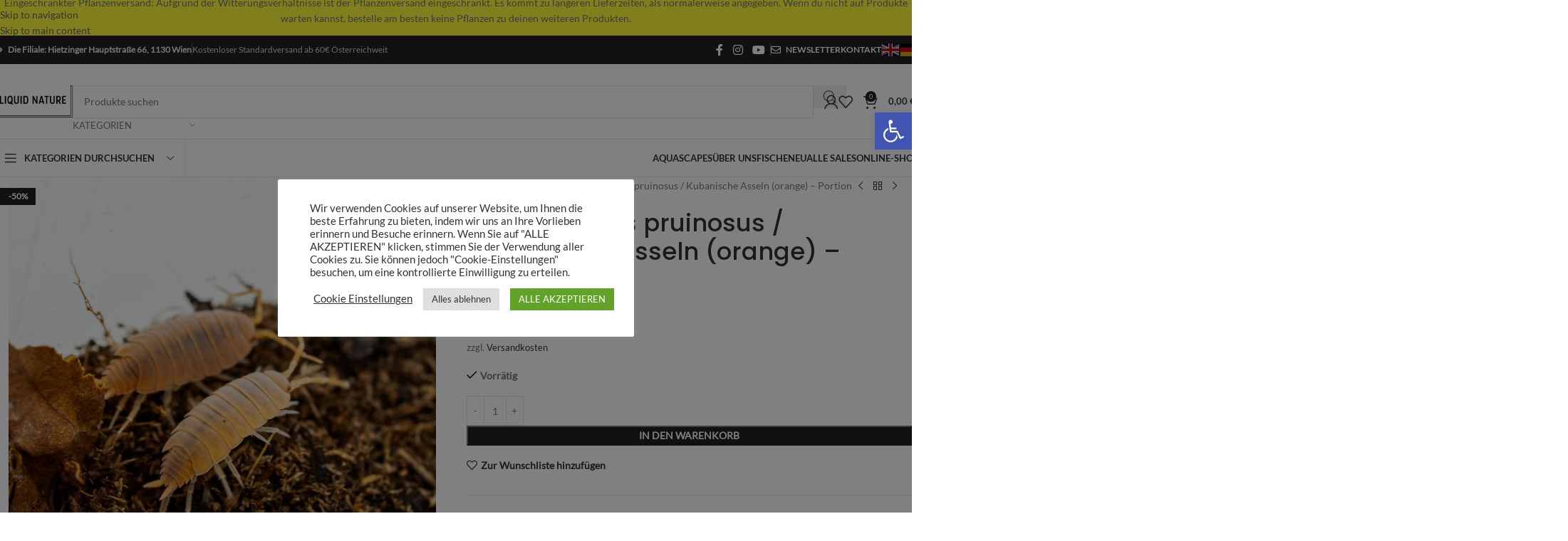

--- FILE ---
content_type: text/html; charset=utf-8
request_url: https://www.liquidnature.at/produkt/porcellionides-pruinosus-kubanische-asseln-orange-portion/
body_size: 89253
content:
<!DOCTYPE html>
<html lang="de">
<head>
	<meta charset="UTF-8">
	<link rel="profile" href="https://gmpg.org/xfn/11">
	<link rel="pingback" href="https://www.liquidnature.at/xmlrpc.php">

	<title>Porcellionides pruinosus / Kubanische Asseln (orange) - Portion - Liquid Nature</title>
<link data-rocket-prefetch href="https://chimpstatic.com" rel="dns-prefetch"><link rel="preload" data-rocket-preload as="image" href="https://www.liquidnature.at/wp-content/uploads/2023/11/Porcellionides-pruinosus-Kubanische-Asseln-Orange-1-1200x1200.jpg" imagesrcset="https://www.liquidnature.at/wp-content/uploads/2023/11/Porcellionides-pruinosus-Kubanische-Asseln-Orange-1-1200x1200.jpg 1200w, https://www.liquidnature.at/wp-content/uploads/2023/11/Porcellionides-pruinosus-Kubanische-Asseln-Orange-1-300x300.jpg 300w, https://www.liquidnature.at/wp-content/uploads/2023/11/Porcellionides-pruinosus-Kubanische-Asseln-Orange-1-1024x1024.jpg 1024w, https://www.liquidnature.at/wp-content/uploads/2023/11/Porcellionides-pruinosus-Kubanische-Asseln-Orange-1-150x150.jpg 150w, https://www.liquidnature.at/wp-content/uploads/2023/11/Porcellionides-pruinosus-Kubanische-Asseln-Orange-1-768x768.jpg 768w, https://www.liquidnature.at/wp-content/uploads/2023/11/Porcellionides-pruinosus-Kubanische-Asseln-Orange-1-1536x1536.jpg 1536w, https://www.liquidnature.at/wp-content/uploads/2023/11/Porcellionides-pruinosus-Kubanische-Asseln-Orange-1-600x600.jpg 600w, https://www.liquidnature.at/wp-content/uploads/2023/11/Porcellionides-pruinosus-Kubanische-Asseln-Orange-1.jpg 2048w" imagesizes="(max-width: 1200px) 100vw, 1200px" fetchpriority="high">

<!-- The SEO Framework von Sybre Waaijer -->
<meta name="robots" content="max-snippet:-1,max-image-preview:standard,max-video-preview:-1" />
<link rel="canonical" href="https://www.liquidnature.at/produkt/porcellionides-pruinosus-kubanische-asseln-orange-portion/" />
<meta name="theme-color" content="#222222" />
<meta property="og:type" content="product" />
<meta property="og:locale" content="de_DE" />
<meta property="og:site_name" content="Liquid Nature" />
<meta property="og:title" content="Porcellionides pruinosus / Kubanische Asseln (orange) - Portion" />
<meta property="og:url" content="https://www.liquidnature.at/produkt/porcellionides-pruinosus-kubanische-asseln-orange-portion/" />
<meta property="og:image" content="https://www.liquidnature.at/wp-content/uploads/2023/11/Porcellionides-pruinosus-Kubanische-Asseln-Orange-1.jpg" />
<meta property="og:image:width" content="2048" />
<meta property="og:image:height" content="2048" />
<meta property="og:image" content="https://www.liquidnature.at/wp-content/uploads/2023/11/Porcellionides-pruinosus-Kubanische-Asseln-Orange.jpg" />
<meta property="og:image:width" content="2048" />
<meta property="og:image:height" content="2048" />
<meta name="twitter:card" content="summary_large_image" />
<meta name="twitter:title" content="Porcellionides pruinosus / Kubanische Asseln (orange) - Portion" />
<meta name="twitter:image" content="https://www.liquidnature.at/wp-content/uploads/2023/11/Porcellionides-pruinosus-Kubanische-Asseln-Orange-1.jpg" />
<script type="application/ld+json">{"@context":"https://schema.org","@graph":[{"@type":"WebSite","@id":"https://www.liquidnature.at/#/schema/WebSite","url":"https://www.liquidnature.at/","name":"Liquid Nature","description":"Aquarium Shop & Gallery – Wien | Aquascaping","inLanguage":"de","potentialAction":{"@type":"SearchAction","target":{"@type":"EntryPoint","urlTemplate":"https://www.liquidnature.at/search/{search_term_string}/"},"query-input":"required name=search_term_string"},"publisher":{"@type":"Organization","@id":"https://www.liquidnature.at/#/schema/Organization","name":"Liquid Nature","url":"https://www.liquidnature.at/"}},{"@type":"WebPage","@id":"https://www.liquidnature.at/produkt/porcellionides-pruinosus-kubanische-asseln-orange-portion/","url":"https://www.liquidnature.at/produkt/porcellionides-pruinosus-kubanische-asseln-orange-portion/","name":"Porcellionides pruinosus / Kubanische Asseln (orange) - Portion - Liquid Nature","inLanguage":"de","isPartOf":{"@id":"https://www.liquidnature.at/#/schema/WebSite"},"breadcrumb":{"@type":"BreadcrumbList","@id":"https://www.liquidnature.at/#/schema/BreadcrumbList","itemListElement":[{"@type":"ListItem","position":1,"item":"https://www.liquidnature.at/","name":"Liquid Nature"},{"@type":"ListItem","position":2,"item":"https://www.liquidnature.at/shop/","name":"Shop"},{"@type":"ListItem","position":3,"name":"Porcellionides pruinosus / Kubanische Asseln (orange) - Portion"}]},"potentialAction":{"@type":"ReadAction","target":"https://www.liquidnature.at/produkt/porcellionides-pruinosus-kubanische-asseln-orange-portion/"},"datePublished":"2023-11-30T15:00:46+00:00","dateModified":"2026-01-16T05:48:42+00:00"}]}</script>
<!-- / The SEO Framework von Sybre Waaijer | 5.72ms meta | 1.00ms boot -->

<link rel="alternate" title="oEmbed (JSON)" type="application/json+oembed" href="https://www.liquidnature.at/wp-json/oembed/1.0/embed?url=https%3A%2F%2Fwww.liquidnature.at%2Fprodukt%2Fporcellionides-pruinosus-kubanische-asseln-orange-portion%2F" />
<link rel="alternate" title="oEmbed (XML)" type="text/xml+oembed" href="https://www.liquidnature.at/wp-json/oembed/1.0/embed?url=https%3A%2F%2Fwww.liquidnature.at%2Fprodukt%2Fporcellionides-pruinosus-kubanische-asseln-orange-portion%2F&#038;format=xml" />
<style id='wp-img-auto-sizes-contain-inline-css' type='text/css'>
img:is([sizes=auto i],[sizes^="auto," i]){contain-intrinsic-size:3000px 1500px}
/*# sourceURL=wp-img-auto-sizes-contain-inline-css */
</style>
<link rel='stylesheet' id='berocket_mm_quantity_style-css' href='https://www.liquidnature.at/wp-content/plugins/minmax-quantity-for-woocommerce/css/shop.css?ver=1.3.8.3' type='text/css' media='all' />
<link rel='stylesheet' id='woosb-blocks-css' href='https://www.liquidnature.at/wp-content/plugins/woo-product-bundle-premium/assets/css/blocks.css?ver=8.4.3' type='text/css' media='all' />
<link rel='stylesheet' id='cookie-law-info-css' href='https://www.liquidnature.at/wp-content/plugins/cookie-law-info/legacy/public/css/cookie-law-info-public.css?ver=3.3.9.1' type='text/css' media='all' />
<link rel='stylesheet' id='cookie-law-info-gdpr-css' href='https://www.liquidnature.at/wp-content/plugins/cookie-law-info/legacy/public/css/cookie-law-info-gdpr.css?ver=3.3.9.1' type='text/css' media='all' />
<link rel='stylesheet' id='tiered-pricing-table-front-css-css' href='https://www.liquidnature.at/wp-content/plugins/tier-pricing-table/assets/frontend/main.css?ver=7.2.0' type='text/css' media='all' />
<style id='woocommerce-inline-inline-css' type='text/css'>
.woocommerce form .form-row .required { visibility: visible; }
/*# sourceURL=woocommerce-inline-inline-css */
</style>
<link rel='stylesheet' id='notifima-frontend-style-css' href='https://www.liquidnature.at/wp-content/plugins/woocommerce-product-stock-alert/assets/styles/notifima-frontend.min.css?ver=3.0.6' type='text/css' media='all' />
<link rel='stylesheet' id='pojo-a11y-css' href='https://www.liquidnature.at/wp-content/plugins/pojo-accessibility/modules/legacy/assets/css/style.min.css?ver=1.0.0' type='text/css' media='all' />
<link rel='stylesheet' id='select2-css' href='https://www.liquidnature.at/wp-content/plugins/woocommerce/assets/css/select2.css?ver=10.4.3' type='text/css' media='all' />
<link rel='stylesheet' id='yith-wcaf-css' href='https://www.liquidnature.at/wp-content/cache/background-css/1/www.liquidnature.at/wp-content/plugins/yith-woocommerce-affiliates/assets/css/yith-wcaf.min.css?ver=3.23.0&wpr_t=1769033831' type='text/css' media='all' />
<link rel='stylesheet' id='yith_wceue_frontend_style-css' href='https://www.liquidnature.at/wp-content/plugins/yith-woocommerce-eu-energy-label-premium/assets/css/frontend.css?ver=2.47.0' type='text/css' media='all' />
<link rel='stylesheet' id='woosb-frontend-css' href='https://www.liquidnature.at/wp-content/plugins/woo-product-bundle-premium/assets/css/frontend.css?ver=8.4.3' type='text/css' media='all' />
<link rel='stylesheet' id='wccs-public-css' href='https://www.liquidnature.at/wp-content/plugins/easy-woocommerce-discounts/public/css/wccs-public.min.css?ver=6.9' type='text/css' media='all' />
<link rel='stylesheet' id='woocommerce-gzd-layout-css' href='https://www.liquidnature.at/wp-content/plugins/woocommerce-germanized/build/static/layout-styles.css?ver=3.20.5' type='text/css' media='all' />
<style id='woocommerce-gzd-layout-inline-css' type='text/css'>
.woocommerce-checkout .shop_table { background-color: #eeeeee; } .product p.deposit-packaging-type { font-size: 1.25em !important; } p.woocommerce-shipping-destination { display: none; }
                .wc-gzd-nutri-score-value-a {
                    background: var(--wpr-bg-95fc0810-1c86-48f0-88bc-1f0d499a954a) no-repeat;
                }
                .wc-gzd-nutri-score-value-b {
                    background: var(--wpr-bg-584e1c6c-7475-4e3e-bc8c-1bd7eb8d70d5) no-repeat;
                }
                .wc-gzd-nutri-score-value-c {
                    background: var(--wpr-bg-a3c2c154-311b-4481-ab67-b54e3021c592) no-repeat;
                }
                .wc-gzd-nutri-score-value-d {
                    background: var(--wpr-bg-fd08efd2-a5af-4775-bc12-0b78d841da18) no-repeat;
                }
                .wc-gzd-nutri-score-value-e {
                    background: var(--wpr-bg-b76d5270-a8b2-45a5-9fee-e2e32d97cdf3) no-repeat;
                }
            
/*# sourceURL=woocommerce-gzd-layout-inline-css */
</style>
<link rel='stylesheet' id='woovr-frontend-css' href='https://www.liquidnature.at/wp-content/plugins/wpc-variations-radio-buttons/assets/css/frontend.css?ver=3.7.3' type='text/css' media='all' />
<link rel='stylesheet' id='js_composer_front-css' href='https://www.liquidnature.at/wp-content/cache/background-css/1/www.liquidnature.at/wp-content/uploads/2021/10/js_composer-1634584236.css?ver=8.3.9&wpr_t=1769033831' type='text/css' media='all' />
<link rel='stylesheet' id='wd-style-base-css' href='https://www.liquidnature.at/wp-content/cache/background-css/1/www.liquidnature.at/wp-content/themes/woodmart/css/parts/base.min.css?ver=8.3.9&wpr_t=1769033831' type='text/css' media='all' />
<link rel='stylesheet' id='wd-helpers-wpb-elem-css' href='https://www.liquidnature.at/wp-content/themes/woodmart/css/parts/helpers-wpb-elem.min.css?ver=8.3.9' type='text/css' media='all' />
<link rel='stylesheet' id='wd-woo-germanized-css' href='https://www.liquidnature.at/wp-content/themes/woodmart/css/parts/int-woo-germanized.min.css?ver=8.3.9' type='text/css' media='all' />
<link rel='stylesheet' id='wd-revolution-slider-css' href='https://www.liquidnature.at/wp-content/themes/woodmart/css/parts/int-rev-slider.min.css?ver=8.3.9' type='text/css' media='all' />
<link rel='stylesheet' id='wd-woo-paypal-payments-css' href='https://www.liquidnature.at/wp-content/themes/woodmart/css/parts/int-woo-paypal-payments.min.css?ver=8.3.9' type='text/css' media='all' />
<link rel='stylesheet' id='wd-wpbakery-base-css' href='https://www.liquidnature.at/wp-content/themes/woodmart/css/parts/int-wpb-base.min.css?ver=8.3.9' type='text/css' media='all' />
<link rel='stylesheet' id='wd-wpbakery-base-deprecated-css' href='https://www.liquidnature.at/wp-content/themes/woodmart/css/parts/int-wpb-base-deprecated.min.css?ver=8.3.9' type='text/css' media='all' />
<link rel='stylesheet' id='wd-int-wordfence-css' href='https://www.liquidnature.at/wp-content/themes/woodmart/css/parts/int-wordfence.min.css?ver=8.3.9' type='text/css' media='all' />
<link rel='stylesheet' id='wd-notices-fixed-css' href='https://www.liquidnature.at/wp-content/themes/woodmart/css/parts/woo-opt-sticky-notices-old.min.css?ver=8.3.9' type='text/css' media='all' />
<link rel='stylesheet' id='wd-woocommerce-base-css' href='https://www.liquidnature.at/wp-content/themes/woodmart/css/parts/woocommerce-base.min.css?ver=8.3.9' type='text/css' media='all' />
<link rel='stylesheet' id='wd-mod-star-rating-css' href='https://www.liquidnature.at/wp-content/themes/woodmart/css/parts/mod-star-rating.min.css?ver=8.3.9' type='text/css' media='all' />
<link rel='stylesheet' id='wd-woocommerce-block-notices-css' href='https://www.liquidnature.at/wp-content/themes/woodmart/css/parts/woo-mod-block-notices.min.css?ver=8.3.9' type='text/css' media='all' />
<link rel='stylesheet' id='wd-woo-mod-quantity-css' href='https://www.liquidnature.at/wp-content/themes/woodmart/css/parts/woo-mod-quantity.min.css?ver=8.3.9' type='text/css' media='all' />
<link rel='stylesheet' id='wd-woo-single-prod-el-base-css' href='https://www.liquidnature.at/wp-content/themes/woodmart/css/parts/woo-single-prod-el-base.min.css?ver=8.3.9' type='text/css' media='all' />
<link rel='stylesheet' id='wd-woo-mod-stock-status-css' href='https://www.liquidnature.at/wp-content/themes/woodmart/css/parts/woo-mod-stock-status.min.css?ver=8.3.9' type='text/css' media='all' />
<link rel='stylesheet' id='wd-woo-mod-shop-attributes-css' href='https://www.liquidnature.at/wp-content/themes/woodmart/css/parts/woo-mod-shop-attributes.min.css?ver=8.3.9' type='text/css' media='all' />
<link rel='stylesheet' id='child-style-css' href='https://www.liquidnature.at/wp-content/themes/woodmart-child/style.css?ver=8.3.9' type='text/css' media='all' />
<link rel='stylesheet' id='wd-header-base-css' href='https://www.liquidnature.at/wp-content/themes/woodmart/css/parts/header-base.min.css?ver=8.3.9' type='text/css' media='all' />
<link rel='stylesheet' id='wd-mod-tools-css' href='https://www.liquidnature.at/wp-content/themes/woodmart/css/parts/mod-tools.min.css?ver=8.3.9' type='text/css' media='all' />
<link rel='stylesheet' id='wd-header-elements-base-css' href='https://www.liquidnature.at/wp-content/themes/woodmart/css/parts/header-el-base.min.css?ver=8.3.9' type='text/css' media='all' />
<link rel='stylesheet' id='wd-social-icons-css' href='https://www.liquidnature.at/wp-content/themes/woodmart/css/parts/el-social-icons.min.css?ver=8.3.9' type='text/css' media='all' />
<link rel='stylesheet' id='wd-header-search-css' href='https://www.liquidnature.at/wp-content/themes/woodmart/css/parts/header-el-search.min.css?ver=8.3.9' type='text/css' media='all' />
<link rel='stylesheet' id='wd-header-search-form-css' href='https://www.liquidnature.at/wp-content/themes/woodmart/css/parts/header-el-search-form.min.css?ver=8.3.9' type='text/css' media='all' />
<link rel='stylesheet' id='wd-wd-search-form-css' href='https://www.liquidnature.at/wp-content/themes/woodmart/css/parts/wd-search-form.min.css?ver=8.3.9' type='text/css' media='all' />
<link rel='stylesheet' id='wd-wd-search-results-css' href='https://www.liquidnature.at/wp-content/themes/woodmart/css/parts/wd-search-results.min.css?ver=8.3.9' type='text/css' media='all' />
<link rel='stylesheet' id='wd-wd-search-dropdown-css' href='https://www.liquidnature.at/wp-content/themes/woodmart/css/parts/wd-search-dropdown.min.css?ver=8.3.9' type='text/css' media='all' />
<link rel='stylesheet' id='wd-wd-search-cat-css' href='https://www.liquidnature.at/wp-content/themes/woodmart/css/parts/wd-search-cat.min.css?ver=8.3.9' type='text/css' media='all' />
<link rel='stylesheet' id='wd-woo-mod-login-form-css' href='https://www.liquidnature.at/wp-content/themes/woodmart/css/parts/woo-mod-login-form.min.css?ver=8.3.9' type='text/css' media='all' />
<link rel='stylesheet' id='wd-header-my-account-css' href='https://www.liquidnature.at/wp-content/themes/woodmart/css/parts/header-el-my-account.min.css?ver=8.3.9' type='text/css' media='all' />
<link rel='stylesheet' id='wd-header-cart-side-css' href='https://www.liquidnature.at/wp-content/themes/woodmart/css/parts/header-el-cart-side.min.css?ver=8.3.9' type='text/css' media='all' />
<link rel='stylesheet' id='wd-header-cart-css' href='https://www.liquidnature.at/wp-content/themes/woodmart/css/parts/header-el-cart.min.css?ver=8.3.9' type='text/css' media='all' />
<link rel='stylesheet' id='wd-widget-shopping-cart-css' href='https://www.liquidnature.at/wp-content/themes/woodmart/css/parts/woo-widget-shopping-cart.min.css?ver=8.3.9' type='text/css' media='all' />
<link rel='stylesheet' id='wd-widget-product-list-css' href='https://www.liquidnature.at/wp-content/themes/woodmart/css/parts/woo-widget-product-list.min.css?ver=8.3.9' type='text/css' media='all' />
<link rel='stylesheet' id='wd-header-mobile-nav-dropdown-css' href='https://www.liquidnature.at/wp-content/themes/woodmart/css/parts/header-el-mobile-nav-dropdown.min.css?ver=8.3.9' type='text/css' media='all' />
<link rel='stylesheet' id='wd-header-categories-nav-css' href='https://www.liquidnature.at/wp-content/themes/woodmart/css/parts/header-el-category-nav.min.css?ver=8.3.9' type='text/css' media='all' />
<link rel='stylesheet' id='wd-mod-nav-vertical-css' href='https://www.liquidnature.at/wp-content/themes/woodmart/css/parts/mod-nav-vertical.min.css?ver=8.3.9' type='text/css' media='all' />
<link rel='stylesheet' id='wd-mod-nav-vertical-design-default-css' href='https://www.liquidnature.at/wp-content/themes/woodmart/css/parts/mod-nav-vertical-design-default.min.css?ver=8.3.9' type='text/css' media='all' />
<link rel='stylesheet' id='wd-mod-nav-menu-label-css' href='https://www.liquidnature.at/wp-content/themes/woodmart/css/parts/mod-nav-menu-label.min.css?ver=8.3.9' type='text/css' media='all' />
<link rel='stylesheet' id='wd-section-title-css' href='https://www.liquidnature.at/wp-content/themes/woodmart/css/parts/el-section-title.min.css?ver=8.3.9' type='text/css' media='all' />
<link rel='stylesheet' id='wd-section-title-style-under-and-over-css' href='https://www.liquidnature.at/wp-content/themes/woodmart/css/parts/el-section-title-style-under-and-over.min.css?ver=8.3.9' type='text/css' media='all' />
<link rel='stylesheet' id='wd-mod-highlighted-text-css' href='https://www.liquidnature.at/wp-content/themes/woodmart/css/parts/mod-highlighted-text.min.css?ver=8.3.9' type='text/css' media='all' />
<link rel='stylesheet' id='wd-page-title-css' href='https://www.liquidnature.at/wp-content/themes/woodmart/css/parts/page-title.min.css?ver=8.3.9' type='text/css' media='all' />
<link rel='stylesheet' id='wd-woo-single-prod-predefined-css' href='https://www.liquidnature.at/wp-content/themes/woodmart/css/parts/woo-single-prod-predefined.min.css?ver=8.3.9' type='text/css' media='all' />
<link rel='stylesheet' id='wd-woo-single-prod-and-quick-view-predefined-css' href='https://www.liquidnature.at/wp-content/themes/woodmart/css/parts/woo-single-prod-and-quick-view-predefined.min.css?ver=8.3.9' type='text/css' media='all' />
<link rel='stylesheet' id='wd-woo-single-prod-el-tabs-predefined-css' href='https://www.liquidnature.at/wp-content/themes/woodmart/css/parts/woo-single-prod-el-tabs-predefined.min.css?ver=8.3.9' type='text/css' media='all' />
<link rel='stylesheet' id='wd-woo-single-prod-opt-base-css' href='https://www.liquidnature.at/wp-content/themes/woodmart/css/parts/woo-single-prod-opt-base.min.css?ver=8.3.9' type='text/css' media='all' />
<link rel='stylesheet' id='wd-woo-single-prod-el-gallery-css' href='https://www.liquidnature.at/wp-content/themes/woodmart/css/parts/woo-single-prod-el-gallery.min.css?ver=8.3.9' type='text/css' media='all' />
<link rel='stylesheet' id='wd-swiper-css' href='https://www.liquidnature.at/wp-content/themes/woodmart/css/parts/lib-swiper.min.css?ver=8.3.9' type='text/css' media='all' />
<link rel='stylesheet' id='wd-woo-mod-product-labels-css' href='https://www.liquidnature.at/wp-content/themes/woodmart/css/parts/woo-mod-product-labels.min.css?ver=8.3.9' type='text/css' media='all' />
<link rel='stylesheet' id='wd-woo-mod-product-labels-rect-css' href='https://www.liquidnature.at/wp-content/themes/woodmart/css/parts/woo-mod-product-labels-rect.min.css?ver=8.3.9' type='text/css' media='all' />
<link rel='stylesheet' id='wd-swiper-arrows-css' href='https://www.liquidnature.at/wp-content/themes/woodmart/css/parts/lib-swiper-arrows.min.css?ver=8.3.9' type='text/css' media='all' />
<link rel='stylesheet' id='wd-photoswipe-css' href='https://www.liquidnature.at/wp-content/cache/background-css/1/www.liquidnature.at/wp-content/themes/woodmart/css/parts/lib-photoswipe.min.css?ver=8.3.9&wpr_t=1769033832' type='text/css' media='all' />
<link rel='stylesheet' id='wd-woo-single-prod-el-navigation-css' href='https://www.liquidnature.at/wp-content/themes/woodmart/css/parts/woo-single-prod-el-navigation.min.css?ver=8.3.9' type='text/css' media='all' />
<link rel='stylesheet' id='wd-tabs-css' href='https://www.liquidnature.at/wp-content/themes/woodmart/css/parts/el-tabs.min.css?ver=8.3.9' type='text/css' media='all' />
<link rel='stylesheet' id='wd-woo-single-prod-el-tabs-opt-layout-tabs-css' href='https://www.liquidnature.at/wp-content/themes/woodmart/css/parts/woo-single-prod-el-tabs-opt-layout-tabs.min.css?ver=8.3.9' type='text/css' media='all' />
<link rel='stylesheet' id='wd-accordion-css' href='https://www.liquidnature.at/wp-content/themes/woodmart/css/parts/el-accordion.min.css?ver=8.3.9' type='text/css' media='all' />
<link rel='stylesheet' id='wd-accordion-elem-wpb-css' href='https://www.liquidnature.at/wp-content/themes/woodmart/css/parts/el-accordion-wpb-elem.min.css?ver=8.3.9' type='text/css' media='all' />
<link rel='stylesheet' id='wd-woo-single-prod-el-reviews-css' href='https://www.liquidnature.at/wp-content/themes/woodmart/css/parts/woo-single-prod-el-reviews.min.css?ver=8.3.9' type='text/css' media='all' />
<link rel='stylesheet' id='wd-woo-single-prod-el-reviews-style-1-css' href='https://www.liquidnature.at/wp-content/themes/woodmart/css/parts/woo-single-prod-el-reviews-style-1.min.css?ver=8.3.9' type='text/css' media='all' />
<link rel='stylesheet' id='wd-info-box-css' href='https://www.liquidnature.at/wp-content/themes/woodmart/css/parts/el-info-box.min.css?ver=8.3.9' type='text/css' media='all' />
<link rel='stylesheet' id='wd-post-types-mod-comments-css' href='https://www.liquidnature.at/wp-content/themes/woodmart/css/parts/post-types-mod-comments.min.css?ver=8.3.9' type='text/css' media='all' />
<link rel='stylesheet' id='wd-product-loop-css' href='https://www.liquidnature.at/wp-content/themes/woodmart/css/parts/woo-product-loop.min.css?ver=8.3.9' type='text/css' media='all' />
<link rel='stylesheet' id='wd-product-loop-base-css' href='https://www.liquidnature.at/wp-content/themes/woodmart/css/parts/woo-product-loop-base.min.css?ver=8.3.9' type='text/css' media='all' />
<link rel='stylesheet' id='wd-woo-mod-add-btn-replace-css' href='https://www.liquidnature.at/wp-content/themes/woodmart/css/parts/woo-mod-add-btn-replace.min.css?ver=8.3.9' type='text/css' media='all' />
<link rel='stylesheet' id='wd-woo-mod-swatches-base-css' href='https://www.liquidnature.at/wp-content/themes/woodmart/css/parts/woo-mod-swatches-base.min.css?ver=8.3.9' type='text/css' media='all' />
<link rel='stylesheet' id='wd-mod-more-description-css' href='https://www.liquidnature.at/wp-content/themes/woodmart/css/parts/mod-more-description.min.css?ver=8.3.9' type='text/css' media='all' />
<link rel='stylesheet' id='wd-woo-opt-title-limit-css' href='https://www.liquidnature.at/wp-content/themes/woodmart/css/parts/woo-opt-title-limit.min.css?ver=8.3.9' type='text/css' media='all' />
<link rel='stylesheet' id='wd-swiper-pagin-css' href='https://www.liquidnature.at/wp-content/themes/woodmart/css/parts/lib-swiper-pagin.min.css?ver=8.3.9' type='text/css' media='all' />
<link rel='stylesheet' id='wd-widget-collapse-css' href='https://www.liquidnature.at/wp-content/themes/woodmart/css/parts/opt-widget-collapse.min.css?ver=8.3.9' type='text/css' media='all' />
<link rel='stylesheet' id='wd-footer-base-css' href='https://www.liquidnature.at/wp-content/themes/woodmart/css/parts/footer-base.min.css?ver=8.3.9' type='text/css' media='all' />
<link rel='stylesheet' id='wd-brands-css' href='https://www.liquidnature.at/wp-content/themes/woodmart/css/parts/el-brand.min.css?ver=8.3.9' type='text/css' media='all' />
<link rel='stylesheet' id='wd-scroll-top-css' href='https://www.liquidnature.at/wp-content/themes/woodmart/css/parts/opt-scrolltotop.min.css?ver=8.3.9' type='text/css' media='all' />
<link rel='stylesheet' id='wd-mod-animations-transform-css' href='https://www.liquidnature.at/wp-content/themes/woodmart/css/parts/mod-animations-transform.min.css?ver=8.3.9' type='text/css' media='all' />
<link rel='stylesheet' id='wd-mod-transform-css' href='https://www.liquidnature.at/wp-content/themes/woodmart/css/parts/mod-transform.min.css?ver=8.3.9' type='text/css' media='all' />
<link rel='stylesheet' id='wd-mfp-popup-css' href='https://www.liquidnature.at/wp-content/themes/woodmart/css/parts/lib-magnific-popup.min.css?ver=8.3.9' type='text/css' media='all' />
<link rel='stylesheet' id='wd-header-my-account-sidebar-css' href='https://www.liquidnature.at/wp-content/themes/woodmart/css/parts/header-el-my-account-sidebar.min.css?ver=8.3.9' type='text/css' media='all' />
<link rel='stylesheet' id='wd-header-banner-css' href='https://www.liquidnature.at/wp-content/themes/woodmart/css/parts/opt-header-banner.min.css?ver=8.3.9' type='text/css' media='all' />
<link rel='stylesheet' id='wd-woo-opt-social-login-css' href='https://www.liquidnature.at/wp-content/cache/background-css/1/www.liquidnature.at/wp-content/themes/woodmart/css/parts/woo-opt-social-login.min.css?ver=8.3.9&wpr_t=1769033832' type='text/css' media='all' />
<link rel='stylesheet' id='wd-sticky-add-to-cart-css' href='https://www.liquidnature.at/wp-content/themes/woodmart/css/parts/woo-opt-sticky-add-to-cart.min.css?ver=8.3.9' type='text/css' media='all' />
<link rel='stylesheet' id='xts-style-theme_settings_default-css' href='https://www.liquidnature.at/wp-content/uploads/2026/01/xts-theme_settings_default-1768995784.css?ver=8.3.9' type='text/css' media='all' />
<script type="text/javascript" src="https://www.liquidnature.at/wp-includes/js/jquery/jquery.min.js?ver=3.7.1" id="jquery-core-js"></script>
<script type="text/javascript" src="https://www.liquidnature.at/wp-includes/js/jquery/jquery-migrate.min.js?ver=3.4.1" id="jquery-migrate-js"></script>
<script type="text/javascript" id="cookie-law-info-js-extra">
/* <![CDATA[ */
var Cli_Data = {"nn_cookie_ids":["woodmart_wishlist_count","wishlist_cleared_time","TESTCOOKIESENABLED","VISITOR_PRIVACY_METADATA","IDE","sbjs_migrations","sbjs_current_add","sbjs_first_add","sbjs_current","sbjs_first","sbjs_udata","sbjs_session","woodmart_recently_viewed_products","_gcl_au","lang","mailchimp_landing_site","CONSENT","yt.innertube::nextId","yt.innertube::requests","yt-remote-connected-devices","yt-remote-device-id","VISITOR_INFO1_LIVE","YSC","test_cookie","cookielawinfo-checkbox-others","cookielawinfo-checkbox-advertisement","cookielawinfo-checkbox-analytics","cookielawinfo-checkbox-functional","cookielawinfo-checkbox-necessary","CookieLawInfoConsent","wpmReferrer","cookies.js","version"],"cookielist":[],"non_necessary_cookies":{"necessary":["CookieLawInfoConsent"],"functional":["woodmart_wishlist_count","mailchimp_landing_site","lang"],"analytics":["sbjs_migrations","sbjs_current_add","sbjs_first_add","sbjs_current","sbjs_first","sbjs_udata","sbjs_session","_gcl_au","CONSENT"],"advertisement":["VISITOR_PRIVACY_METADATA","IDE","yt.innertube::requests","yt.innertube::nextId","test_cookie","YSC","VISITOR_INFO1_LIVE","yt-remote-device-id","yt-remote-connected-devices"],"others":["wishlist_cleared_time","TESTCOOKIESENABLED","woodmart_recently_viewed_products","wpmReferrer","version","cookies.js"]},"ccpaEnabled":"","ccpaRegionBased":"","ccpaBarEnabled":"","strictlyEnabled":["necessary","obligatoire"],"ccpaType":"gdpr","js_blocking":"1","custom_integration":"","triggerDomRefresh":"","secure_cookies":""};
var cli_cookiebar_settings = {"animate_speed_hide":"500","animate_speed_show":"500","background":"#FFF","border":"#b1a6a6c2","border_on":"","button_1_button_colour":"#61a229","button_1_button_hover":"#4e8221","button_1_link_colour":"#fff","button_1_as_button":"1","button_1_new_win":"","button_2_button_colour":"#333","button_2_button_hover":"#292929","button_2_link_colour":"#444","button_2_as_button":"","button_2_hidebar":"","button_3_button_colour":"#dedfe0","button_3_button_hover":"#b2b2b3","button_3_link_colour":"#333333","button_3_as_button":"1","button_3_new_win":"","button_4_button_colour":"#000","button_4_button_hover":"#000000","button_4_link_colour":"#333333","button_4_as_button":"","button_7_button_colour":"#61a229","button_7_button_hover":"#4e8221","button_7_link_colour":"#fff","button_7_as_button":"1","button_7_new_win":"","font_family":"inherit","header_fix":"","notify_animate_hide":"1","notify_animate_show":"","notify_div_id":"#cookie-law-info-bar","notify_position_horizontal":"right","notify_position_vertical":"bottom","scroll_close":"","scroll_close_reload":"","accept_close_reload":"","reject_close_reload":"","showagain_tab":"","showagain_background":"#fff","showagain_border":"#000","showagain_div_id":"#cookie-law-info-again","showagain_x_position":"100px","text":"#333333","show_once_yn":"","show_once":"10000","logging_on":"","as_popup":"","popup_overlay":"1","bar_heading_text":"","cookie_bar_as":"popup","popup_showagain_position":"bottom-right","widget_position":"left"};
var log_object = {"ajax_url":"https://www.liquidnature.at/wp-admin/admin-ajax.php"};
//# sourceURL=cookie-law-info-js-extra
/* ]]> */
</script>
<script type="text/javascript" src="https://www.liquidnature.at/wp-content/plugins/cookie-law-info/legacy/public/js/cookie-law-info-public.js?ver=3.3.9.1" id="cookie-law-info-js"></script>
<script type="text/javascript" src="https://www.liquidnature.at/wp-content/plugins/minmax-quantity-for-woocommerce/js/frontend.js?ver=6.9" id="berocket-front-cart-js-js"></script>
<script type="text/javascript" id="tiered-pricing-table-front-js-js-extra">
/* <![CDATA[ */
var tieredPricingGlobalData = {"loadVariationTieredPricingNonce":"0069c77369","currencyOptions":{"currency_symbol":"&euro;","decimal_separator":",","thousand_separator":".","decimals":2,"price_format":"%2$s&nbsp;%1$s","trim_zeros":false},"supportedVariableProductTypes":["variable","variable-subscription"],"supportedSimpleProductTypes":["simple","variation","subscription","subscription-variation"]};
//# sourceURL=tiered-pricing-table-front-js-js-extra
/* ]]> */
</script>
<script type="text/javascript" src="https://www.liquidnature.at/wp-content/plugins/tier-pricing-table/assets/frontend/product-tiered-pricing-table.min.js?ver=7.2.0" id="tiered-pricing-table-front-js-js"></script>
<script type="text/javascript" src="https://www.liquidnature.at/wp-content/plugins/woocommerce/assets/js/jquery-blockui/jquery.blockUI.min.js?ver=2.7.0-wc.10.4.3" id="wc-jquery-blockui-js" data-wp-strategy="defer"></script>
<script type="text/javascript" id="wc-add-to-cart-js-extra">
/* <![CDATA[ */
var wc_add_to_cart_params = {"ajax_url":"/wp-admin/admin-ajax.php","wc_ajax_url":"/?wc-ajax=%%endpoint%%","i18n_view_cart":"Warenkorb anzeigen","cart_url":"https://www.liquidnature.at/warenkorb/","is_cart":"","cart_redirect_after_add":"no"};
//# sourceURL=wc-add-to-cart-js-extra
/* ]]> */
</script>
<script type="text/javascript" src="https://www.liquidnature.at/wp-content/plugins/woocommerce/assets/js/frontend/add-to-cart.min.js?ver=10.4.3" id="wc-add-to-cart-js" data-wp-strategy="defer"></script>
<script type="text/javascript" src="https://www.liquidnature.at/wp-content/plugins/woocommerce/assets/js/zoom/jquery.zoom.min.js?ver=1.7.21-wc.10.4.3" id="wc-zoom-js" defer="defer" data-wp-strategy="defer"></script>
<script type="text/javascript" id="wc-single-product-js-extra">
/* <![CDATA[ */
var wc_single_product_params = {"i18n_required_rating_text":"Bitte w\u00e4hle eine Bewertung","i18n_rating_options":["1 von 5\u00a0Sternen","2 von 5\u00a0Sternen","3 von 5\u00a0Sternen","4 von 5\u00a0Sternen","5 von 5\u00a0Sternen"],"i18n_product_gallery_trigger_text":"Bildergalerie im Vollbildmodus anzeigen","review_rating_required":"yes","flexslider":{"rtl":false,"animation":"slide","smoothHeight":true,"directionNav":false,"controlNav":"thumbnails","slideshow":false,"animationSpeed":500,"animationLoop":false,"allowOneSlide":false},"zoom_enabled":"","zoom_options":[],"photoswipe_enabled":"","photoswipe_options":{"shareEl":false,"closeOnScroll":false,"history":false,"hideAnimationDuration":0,"showAnimationDuration":0},"flexslider_enabled":""};
//# sourceURL=wc-single-product-js-extra
/* ]]> */
</script>
<script type="text/javascript" src="https://www.liquidnature.at/wp-content/plugins/woocommerce/assets/js/frontend/single-product.min.js?ver=10.4.3" id="wc-single-product-js" defer="defer" data-wp-strategy="defer"></script>
<script type="text/javascript" src="https://www.liquidnature.at/wp-content/plugins/woocommerce/assets/js/js-cookie/js.cookie.min.js?ver=2.1.4-wc.10.4.3" id="wc-js-cookie-js" defer="defer" data-wp-strategy="defer"></script>
<script type="text/javascript" id="woocommerce-js-extra">
/* <![CDATA[ */
var woocommerce_params = {"ajax_url":"/wp-admin/admin-ajax.php","wc_ajax_url":"/?wc-ajax=%%endpoint%%","i18n_password_show":"Passwort anzeigen","i18n_password_hide":"Passwort ausblenden"};
//# sourceURL=woocommerce-js-extra
/* ]]> */
</script>
<script type="text/javascript" src="https://www.liquidnature.at/wp-content/plugins/woocommerce/assets/js/frontend/woocommerce.min.js?ver=10.4.3" id="woocommerce-js" defer="defer" data-wp-strategy="defer"></script>
<script type="text/javascript" src="https://www.liquidnature.at/wp-content/plugins/js_composer/assets/js/vendors/woocommerce-add-to-cart.js?ver=8.7.2" id="vc_woocommerce-add-to-cart-js-js"></script>
<script type="text/javascript" id="wc-gzd-unit-price-observer-queue-js-extra">
/* <![CDATA[ */
var wc_gzd_unit_price_observer_queue_params = {"ajax_url":"/wp-admin/admin-ajax.php","wc_ajax_url":"/?wc-ajax=%%endpoint%%","refresh_unit_price_nonce":"31549ee613"};
//# sourceURL=wc-gzd-unit-price-observer-queue-js-extra
/* ]]> */
</script>
<script type="text/javascript" src="https://www.liquidnature.at/wp-content/plugins/woocommerce-germanized/build/static/unit-price-observer-queue.js?ver=3.20.5" id="wc-gzd-unit-price-observer-queue-js" defer="defer" data-wp-strategy="defer"></script>
<script type="text/javascript" src="https://www.liquidnature.at/wp-content/plugins/woocommerce/assets/js/accounting/accounting.min.js?ver=0.4.2" id="wc-accounting-js"></script>
<script type="text/javascript" id="wc-gzd-unit-price-observer-js-extra">
/* <![CDATA[ */
var wc_gzd_unit_price_observer_params = {"wrapper":".product","price_selector":{"p.price":{"is_total_price":false,"is_primary_selector":true,"quantity_selector":""}},"replace_price":"1","product_id":"69382","price_decimal_sep":",","price_thousand_sep":".","qty_selector":"input.quantity, input.qty","refresh_on_load":""};
//# sourceURL=wc-gzd-unit-price-observer-js-extra
/* ]]> */
</script>
<script type="text/javascript" src="https://www.liquidnature.at/wp-content/plugins/woocommerce-germanized/build/static/unit-price-observer.js?ver=3.20.5" id="wc-gzd-unit-price-observer-js" defer="defer" data-wp-strategy="defer"></script>
<script type="text/javascript" src="https://www.liquidnature.at/wp-content/themes/woodmart/js/libs/device.min.js?ver=8.3.9" id="wd-device-library-js"></script>
<script type="text/javascript" src="https://www.liquidnature.at/wp-content/themes/woodmart/js/scripts/global/scrollBar.min.js?ver=8.3.9" id="wd-scrollbar-js"></script>
<script type="text/javascript" src="https://www.liquidnature.at/wp-content/plugins/woocommerce/assets/js/select2/select2.full.min.js?ver=4.0.3-wc.10.4.3" id="wc-select2-js" defer="defer" data-wp-strategy="defer"></script>
<script></script><link rel="https://api.w.org/" href="https://www.liquidnature.at/wp-json/" /><link rel="alternate" title="JSON" type="application/json" href="https://www.liquidnature.at/wp-json/wp/v2/product/69382" /><style></style><!--Code generiert von SNIP (Strukturierte Daten Plugin) für WordPress. Besuche rich-snippets.io für weitere Informationen.Post ID ist 15612.--><script data-snippet_id="0" type="application/ld+json">{
    "url": "https:\/\/www.liquidnature.at",
    "name": "Liquid Nature",
    "logo": "https:\/\/www.liquidnature.at\/wp-content\/uploads\/2021\/02\/LN-favicon.svg",
    "@id": "#organization",
    "@context": "http:\/\/schema.org",
    "@type": "Organization"
}</script><!--Code generiert von SNIP (Strukturierte Daten Plugin) für WordPress. Besuche rich-snippets.io für weitere Informationen.Post ID ist 15609.--><script data-snippet_id="0" type="application/ld+json">{
    "sku": "LN-38769",
    "image": {
        "height": "2048",
        "width": "2048",
        "url": "https:\/\/www.liquidnature.at\/wp-content\/uploads\/2023\/11\/Porcellionides-pruinosus-Kubanische-Asseln-Orange-1.jpg",
        "@context": "http:\/\/schema.org",
        "@type": "ImageObject"
    },
    "name": "Porcellionides pruinosus \/ Kubanische Asseln (orange) &#8211; Portion",
    "offers": {
        "@context": "http:\/\/schema.org",
        "@type": "Offer",
        "availability": "http:\/\/schema.org\/InStock",
        "priceCurrency": "EUR",
        "price": "4.95",
        "url": "https:\/\/www.liquidnature.at\/produkt\/porcellionides-pruinosus-kubanische-asseln-orange-portion\/",
        "priceValidUntil": "2027-01-21T21:17:11+01:00"
    },
    "@context": "http:\/\/schema.org",
    "@type": "Product"
}</script>				<script>
					jQuery(document).on('found_variation', function (e, variation) {

						const $container = jQuery(e.target);

						const $quantity = $container.closest('.product').find('[name=quantity]');

						if (!$quantity.length) {
							return;
						}

						if (variation.step) {
							$quantity.attr('step', variation.step);
							$quantity.data('step', variation.step);
						} else {
							$quantity.attr('step', 1);
							$quantity.data('step', 1);
						}

						if (variation.max_qty) {
							$quantity.attr('max', variation.max_qty);
							$quantity.data('max', variation.max_qty);
						} else {
							$quantity.removeAttr('max');
						}
					});

					jQuery(document).on('reset_data', function (e) {

						const $container = jQuery(e.target);

						const $quantity = $container.closest('.product').find('[name=quantity]');

						if (!$quantity.length) {
							return;
						}

						// Do not remove step attr - it can be used for some themes for +\- buttons
						$quantity.attr('step', 1);
						$quantity.data('step', 1);

						$quantity.removeAttr('max');
					});
				</script>
							<script>
				// Handle Minimum Quantities by Tiered Pricing Table
				(function ($) {

					$(document).on('found_variation', function (event, variation) {

						const $container = jQuery(event.target);

						const $quantity = $container.closest('.product').find('[name=quantity]');

						if (!$quantity.length) {
							return;
						}
						
						if (typeof variation.qty_value !== "undefined") {
							// update quantity field with a new minimum
							$quantity.val(variation.qty_value)
						}

						if (typeof variation.min_qty !== "undefined") {
							// update quantity field with a new minimum
							$quantity.attr('min', variation.min_qty);
						}
					});

				})(jQuery);
			</script>
					<script>
			// Tiered Pricing WOOCS Compatibility
			(function ($) {
				$('.tpt__tiered-pricing').on('tiered_price_update', function (event, data) {
					$.each($('.wcpa_form_outer'), function (i, el) {
						var $el = $(el);
						var product = $el.data('product');

						if (product) {
							product.wc_product_price = data.price;
							$(el).data('product', product);
						}
					});
				});
			})(jQuery);
		</script>
				<script>
			// Tiered Pricing WOOCS Compatibility
			(function ($) {
				const updateVariationPrice = function (price, variationId) {

					if (!variationId) {
						return;
					}

					if ($('[data-product_variations]').length === 0) {
						return;
					}

					let variationData = $('[data-product_variations]').data('product_variations');

					if (!variationData) {
						return;
					}

					variationData = variationData.map(variation => {
						if (variation.variation_id === parseInt(variationId)) {
							variation.display_price = price;
						}

						return variation;
					});

					$('[data-product_variations]').data('product_variations', variationData);
				};

				$('.tpt__tiered-pricing').on('tiered_price_update', function (event, data) {

					if (typeof WAPF !== 'undefined') {
						// the variable is defined
						WAPF.Filter.add('wapf/pricing/base', function (_price, _wrapper) {
							return data.price;
						});

						// Trigger update totals.
						$('.wapf').find('input, select, textarea').trigger('change');
					}

					// Free version
					if ($('.wapf-product-totals').length) {
						$('.wapf-product-totals').data('product-price', data.price);

						const productId = parseInt(data.__instance.$getPricingElement().data('product-id'));

						updateVariationPrice(data.price, productId);
					}
				});
			})(jQuery);
		</script>
		<style>
                button.subscribe-button-hover:hover, button.unsubscribe_button:hover {
                background: fbfbfb !important; color: fbfbfb !important;border: 1px solidfbfbfb !important;
                } 
            </style><style type="text/css">
#pojo-a11y-toolbar .pojo-a11y-toolbar-toggle a{ background-color: #4054b2;	color: #ffffff;}
#pojo-a11y-toolbar .pojo-a11y-toolbar-overlay, #pojo-a11y-toolbar .pojo-a11y-toolbar-overlay ul.pojo-a11y-toolbar-items.pojo-a11y-links{ border-color: #4054b2;}
body.pojo-a11y-focusable a:focus{ outline-style: solid !important;	outline-width: 1px !important;	outline-color: #FF0000 !important;}
#pojo-a11y-toolbar{ top: 22vh !important;}
#pojo-a11y-toolbar .pojo-a11y-toolbar-overlay{ background-color: #ffffff;}
#pojo-a11y-toolbar .pojo-a11y-toolbar-overlay ul.pojo-a11y-toolbar-items li.pojo-a11y-toolbar-item a, #pojo-a11y-toolbar .pojo-a11y-toolbar-overlay p.pojo-a11y-toolbar-title{ color: #333333;}
#pojo-a11y-toolbar .pojo-a11y-toolbar-overlay ul.pojo-a11y-toolbar-items li.pojo-a11y-toolbar-item a.active{ background-color: #4054b2;	color: #ffffff;}
@media (max-width: 767px) { #pojo-a11y-toolbar { top: 35vh !important; } }</style><!-- Google site verification - Google for WooCommerce -->
<meta name="google-site-verification" content="rby8wQT3X1awGN4ubM69eu5ichbWcerbm55koEPk5BM" />
<meta name="google-site-verification" content="rby8wQT3X1awGN4ubM69eu5ichbWcerbm55koEPk5BM" />					<meta name="viewport" content="width=device-width, initial-scale=1.0, maximum-scale=1.0, user-scalable=no">
										<noscript><style>.woocommerce-product-gallery{ opacity: 1 !important; }</style></noscript>
	<meta name="generator" content="Powered by WPBakery Page Builder - drag and drop page builder for WordPress."/>
<meta name="generator" content="Powered by Slider Revolution 6.7.40 - responsive, Mobile-Friendly Slider Plugin for WordPress with comfortable drag and drop interface." />
<link rel="icon" href="https://www.liquidnature.at/wp-content/uploads/2021/02/LN-favicon.svg" sizes="32x32" />
<link rel="icon" href="https://www.liquidnature.at/wp-content/uploads/2021/02/LN-favicon.svg" sizes="192x192" />
<link rel="apple-touch-icon" href="https://www.liquidnature.at/wp-content/uploads/2021/02/LN-favicon.svg" />
<meta name="msapplication-TileImage" content="https://www.liquidnature.at/wp-content/uploads/2021/02/LN-favicon.svg" />
<script>function setREVStartSize(e){
			//window.requestAnimationFrame(function() {
				window.RSIW = window.RSIW===undefined ? window.innerWidth : window.RSIW;
				window.RSIH = window.RSIH===undefined ? window.innerHeight : window.RSIH;
				try {
					var pw = document.getElementById(e.c).parentNode.offsetWidth,
						newh;
					pw = pw===0 || isNaN(pw) || (e.l=="fullwidth" || e.layout=="fullwidth") ? window.RSIW : pw;
					e.tabw = e.tabw===undefined ? 0 : parseInt(e.tabw);
					e.thumbw = e.thumbw===undefined ? 0 : parseInt(e.thumbw);
					e.tabh = e.tabh===undefined ? 0 : parseInt(e.tabh);
					e.thumbh = e.thumbh===undefined ? 0 : parseInt(e.thumbh);
					e.tabhide = e.tabhide===undefined ? 0 : parseInt(e.tabhide);
					e.thumbhide = e.thumbhide===undefined ? 0 : parseInt(e.thumbhide);
					e.mh = e.mh===undefined || e.mh=="" || e.mh==="auto" ? 0 : parseInt(e.mh,0);
					if(e.layout==="fullscreen" || e.l==="fullscreen")
						newh = Math.max(e.mh,window.RSIH);
					else{
						e.gw = Array.isArray(e.gw) ? e.gw : [e.gw];
						for (var i in e.rl) if (e.gw[i]===undefined || e.gw[i]===0) e.gw[i] = e.gw[i-1];
						e.gh = e.el===undefined || e.el==="" || (Array.isArray(e.el) && e.el.length==0)? e.gh : e.el;
						e.gh = Array.isArray(e.gh) ? e.gh : [e.gh];
						for (var i in e.rl) if (e.gh[i]===undefined || e.gh[i]===0) e.gh[i] = e.gh[i-1];
											
						var nl = new Array(e.rl.length),
							ix = 0,
							sl;
						e.tabw = e.tabhide>=pw ? 0 : e.tabw;
						e.thumbw = e.thumbhide>=pw ? 0 : e.thumbw;
						e.tabh = e.tabhide>=pw ? 0 : e.tabh;
						e.thumbh = e.thumbhide>=pw ? 0 : e.thumbh;
						for (var i in e.rl) nl[i] = e.rl[i]<window.RSIW ? 0 : e.rl[i];
						sl = nl[0];
						for (var i in nl) if (sl>nl[i] && nl[i]>0) { sl = nl[i]; ix=i;}
						var m = pw>(e.gw[ix]+e.tabw+e.thumbw) ? 1 : (pw-(e.tabw+e.thumbw)) / (e.gw[ix]);
						newh =  (e.gh[ix] * m) + (e.tabh + e.thumbh);
					}
					var el = document.getElementById(e.c);
					if (el!==null && el) el.style.height = newh+"px";
					el = document.getElementById(e.c+"_wrapper");
					if (el!==null && el) {
						el.style.height = newh+"px";
						el.style.display = "block";
					}
				} catch(e){
					console.log("Failure at Presize of Slider:" + e)
				}
			//});
		  };</script>
<style>
		
		</style><noscript><style> .wpb_animate_when_almost_visible { opacity: 1; }</style></noscript>			<style id="wd-style-header_528910-css" data-type="wd-style-header_528910">
				:root{
	--wd-top-bar-h: 40px;
	--wd-top-bar-sm-h: 38px;
	--wd-top-bar-sticky-h: .00001px;
	--wd-top-bar-brd-w: .00001px;

	--wd-header-general-h: 105px;
	--wd-header-general-sm-h: 60px;
	--wd-header-general-sticky-h: .00001px;
	--wd-header-general-brd-w: 1px;

	--wd-header-bottom-h: 52px;
	--wd-header-bottom-sm-h: 52px;
	--wd-header-bottom-sticky-h: .00001px;
	--wd-header-bottom-brd-w: 1px;

	--wd-header-clone-h: 60px;

	--wd-header-brd-w: calc(var(--wd-top-bar-brd-w) + var(--wd-header-general-brd-w) + var(--wd-header-bottom-brd-w));
	--wd-header-h: calc(var(--wd-top-bar-h) + var(--wd-header-general-h) + var(--wd-header-bottom-h) + var(--wd-header-brd-w));
	--wd-header-sticky-h: calc(var(--wd-top-bar-sticky-h) + var(--wd-header-general-sticky-h) + var(--wd-header-bottom-sticky-h) + var(--wd-header-clone-h) + var(--wd-header-brd-w));
	--wd-header-sm-h: calc(var(--wd-top-bar-sm-h) + var(--wd-header-general-sm-h) + var(--wd-header-bottom-sm-h) + var(--wd-header-brd-w));
}

.whb-top-bar .wd-dropdown {
	margin-top: -1px;
}

.whb-top-bar .wd-dropdown:after {
	height: 10px;
}




:root:has(.whb-general-header.whb-border-boxed) {
	--wd-header-general-brd-w: .00001px;
}

@media (max-width: 1024px) {
:root:has(.whb-general-header.whb-hidden-mobile) {
	--wd-header-general-brd-w: .00001px;
}
}

:root:has(.whb-header-bottom.whb-border-boxed) {
	--wd-header-bottom-brd-w: .00001px;
}

@media (max-width: 1024px) {
:root:has(.whb-header-bottom.whb-hidden-mobile) {
	--wd-header-bottom-brd-w: .00001px;
}
}

.whb-header-bottom .wd-dropdown {
	margin-top: 5px;
}

.whb-header-bottom .wd-dropdown:after {
	height: 16px;
}


.whb-clone.whb-sticked .wd-dropdown:not(.sub-sub-menu) {
	margin-top: 9px;
}

.whb-clone.whb-sticked .wd-dropdown:not(.sub-sub-menu):after {
	height: 20px;
}

		
.whb-top-bar {
	background-color: rgba(34, 34, 34, 1);
}

.whb-9x1ytaxq7aphtb3npidp form.searchform {
	--wd-form-height: 46px;
}
.whb-general-header {
	border-color: rgba(232, 232, 232, 1);border-bottom-width: 1px;border-bottom-style: solid;
}
.whb-wjlcubfdmlq3d7jvmt23 .menu-opener { background-color: rgba(255, 255, 255, 1); }.whb-wjlcubfdmlq3d7jvmt23 .menu-opener { border-color: rgba(232, 232, 232, 1);border-bottom-width: 1px;border-bottom-style: solid;border-top-width: 1px;border-top-style: solid;border-left-width: 1px;border-left-style: solid;border-right-width: 1px;border-right-style: solid; }
.whb-rgc2esowb6zh6js9mnjq form.searchform {
	--wd-form-height: 42px;
}
.whb-header-bottom {
	border-color: rgba(232, 232, 232, 1);border-bottom-width: 1px;border-bottom-style: solid;
}
			</style>
			<noscript><style id="rocket-lazyload-nojs-css">.rll-youtube-player, [data-lazy-src]{display:none !important;}</style></noscript><style id='global-styles-inline-css' type='text/css'>
:root{--wp--preset--aspect-ratio--square: 1;--wp--preset--aspect-ratio--4-3: 4/3;--wp--preset--aspect-ratio--3-4: 3/4;--wp--preset--aspect-ratio--3-2: 3/2;--wp--preset--aspect-ratio--2-3: 2/3;--wp--preset--aspect-ratio--16-9: 16/9;--wp--preset--aspect-ratio--9-16: 9/16;--wp--preset--color--black: #000000;--wp--preset--color--cyan-bluish-gray: #abb8c3;--wp--preset--color--white: #ffffff;--wp--preset--color--pale-pink: #f78da7;--wp--preset--color--vivid-red: #cf2e2e;--wp--preset--color--luminous-vivid-orange: #ff6900;--wp--preset--color--luminous-vivid-amber: #fcb900;--wp--preset--color--light-green-cyan: #7bdcb5;--wp--preset--color--vivid-green-cyan: #00d084;--wp--preset--color--pale-cyan-blue: #8ed1fc;--wp--preset--color--vivid-cyan-blue: #0693e3;--wp--preset--color--vivid-purple: #9b51e0;--wp--preset--gradient--vivid-cyan-blue-to-vivid-purple: linear-gradient(135deg,rgb(6,147,227) 0%,rgb(155,81,224) 100%);--wp--preset--gradient--light-green-cyan-to-vivid-green-cyan: linear-gradient(135deg,rgb(122,220,180) 0%,rgb(0,208,130) 100%);--wp--preset--gradient--luminous-vivid-amber-to-luminous-vivid-orange: linear-gradient(135deg,rgb(252,185,0) 0%,rgb(255,105,0) 100%);--wp--preset--gradient--luminous-vivid-orange-to-vivid-red: linear-gradient(135deg,rgb(255,105,0) 0%,rgb(207,46,46) 100%);--wp--preset--gradient--very-light-gray-to-cyan-bluish-gray: linear-gradient(135deg,rgb(238,238,238) 0%,rgb(169,184,195) 100%);--wp--preset--gradient--cool-to-warm-spectrum: linear-gradient(135deg,rgb(74,234,220) 0%,rgb(151,120,209) 20%,rgb(207,42,186) 40%,rgb(238,44,130) 60%,rgb(251,105,98) 80%,rgb(254,248,76) 100%);--wp--preset--gradient--blush-light-purple: linear-gradient(135deg,rgb(255,206,236) 0%,rgb(152,150,240) 100%);--wp--preset--gradient--blush-bordeaux: linear-gradient(135deg,rgb(254,205,165) 0%,rgb(254,45,45) 50%,rgb(107,0,62) 100%);--wp--preset--gradient--luminous-dusk: linear-gradient(135deg,rgb(255,203,112) 0%,rgb(199,81,192) 50%,rgb(65,88,208) 100%);--wp--preset--gradient--pale-ocean: linear-gradient(135deg,rgb(255,245,203) 0%,rgb(182,227,212) 50%,rgb(51,167,181) 100%);--wp--preset--gradient--electric-grass: linear-gradient(135deg,rgb(202,248,128) 0%,rgb(113,206,126) 100%);--wp--preset--gradient--midnight: linear-gradient(135deg,rgb(2,3,129) 0%,rgb(40,116,252) 100%);--wp--preset--font-size--small: 13px;--wp--preset--font-size--medium: 20px;--wp--preset--font-size--large: 36px;--wp--preset--font-size--x-large: 42px;--wp--preset--spacing--20: 0.44rem;--wp--preset--spacing--30: 0.67rem;--wp--preset--spacing--40: 1rem;--wp--preset--spacing--50: 1.5rem;--wp--preset--spacing--60: 2.25rem;--wp--preset--spacing--70: 3.38rem;--wp--preset--spacing--80: 5.06rem;--wp--preset--shadow--natural: 6px 6px 9px rgba(0, 0, 0, 0.2);--wp--preset--shadow--deep: 12px 12px 50px rgba(0, 0, 0, 0.4);--wp--preset--shadow--sharp: 6px 6px 0px rgba(0, 0, 0, 0.2);--wp--preset--shadow--outlined: 6px 6px 0px -3px rgb(255, 255, 255), 6px 6px rgb(0, 0, 0);--wp--preset--shadow--crisp: 6px 6px 0px rgb(0, 0, 0);}:where(body) { margin: 0; }.wp-site-blocks > .alignleft { float: left; margin-right: 2em; }.wp-site-blocks > .alignright { float: right; margin-left: 2em; }.wp-site-blocks > .aligncenter { justify-content: center; margin-left: auto; margin-right: auto; }:where(.is-layout-flex){gap: 0.5em;}:where(.is-layout-grid){gap: 0.5em;}.is-layout-flow > .alignleft{float: left;margin-inline-start: 0;margin-inline-end: 2em;}.is-layout-flow > .alignright{float: right;margin-inline-start: 2em;margin-inline-end: 0;}.is-layout-flow > .aligncenter{margin-left: auto !important;margin-right: auto !important;}.is-layout-constrained > .alignleft{float: left;margin-inline-start: 0;margin-inline-end: 2em;}.is-layout-constrained > .alignright{float: right;margin-inline-start: 2em;margin-inline-end: 0;}.is-layout-constrained > .aligncenter{margin-left: auto !important;margin-right: auto !important;}.is-layout-constrained > :where(:not(.alignleft):not(.alignright):not(.alignfull)){margin-left: auto !important;margin-right: auto !important;}body .is-layout-flex{display: flex;}.is-layout-flex{flex-wrap: wrap;align-items: center;}.is-layout-flex > :is(*, div){margin: 0;}body .is-layout-grid{display: grid;}.is-layout-grid > :is(*, div){margin: 0;}body{padding-top: 0px;padding-right: 0px;padding-bottom: 0px;padding-left: 0px;}a:where(:not(.wp-element-button)){text-decoration: none;}:root :where(.wp-element-button, .wp-block-button__link){background-color: #32373c;border-width: 0;color: #fff;font-family: inherit;font-size: inherit;font-style: inherit;font-weight: inherit;letter-spacing: inherit;line-height: inherit;padding-top: calc(0.667em + 2px);padding-right: calc(1.333em + 2px);padding-bottom: calc(0.667em + 2px);padding-left: calc(1.333em + 2px);text-decoration: none;text-transform: inherit;}.has-black-color{color: var(--wp--preset--color--black) !important;}.has-cyan-bluish-gray-color{color: var(--wp--preset--color--cyan-bluish-gray) !important;}.has-white-color{color: var(--wp--preset--color--white) !important;}.has-pale-pink-color{color: var(--wp--preset--color--pale-pink) !important;}.has-vivid-red-color{color: var(--wp--preset--color--vivid-red) !important;}.has-luminous-vivid-orange-color{color: var(--wp--preset--color--luminous-vivid-orange) !important;}.has-luminous-vivid-amber-color{color: var(--wp--preset--color--luminous-vivid-amber) !important;}.has-light-green-cyan-color{color: var(--wp--preset--color--light-green-cyan) !important;}.has-vivid-green-cyan-color{color: var(--wp--preset--color--vivid-green-cyan) !important;}.has-pale-cyan-blue-color{color: var(--wp--preset--color--pale-cyan-blue) !important;}.has-vivid-cyan-blue-color{color: var(--wp--preset--color--vivid-cyan-blue) !important;}.has-vivid-purple-color{color: var(--wp--preset--color--vivid-purple) !important;}.has-black-background-color{background-color: var(--wp--preset--color--black) !important;}.has-cyan-bluish-gray-background-color{background-color: var(--wp--preset--color--cyan-bluish-gray) !important;}.has-white-background-color{background-color: var(--wp--preset--color--white) !important;}.has-pale-pink-background-color{background-color: var(--wp--preset--color--pale-pink) !important;}.has-vivid-red-background-color{background-color: var(--wp--preset--color--vivid-red) !important;}.has-luminous-vivid-orange-background-color{background-color: var(--wp--preset--color--luminous-vivid-orange) !important;}.has-luminous-vivid-amber-background-color{background-color: var(--wp--preset--color--luminous-vivid-amber) !important;}.has-light-green-cyan-background-color{background-color: var(--wp--preset--color--light-green-cyan) !important;}.has-vivid-green-cyan-background-color{background-color: var(--wp--preset--color--vivid-green-cyan) !important;}.has-pale-cyan-blue-background-color{background-color: var(--wp--preset--color--pale-cyan-blue) !important;}.has-vivid-cyan-blue-background-color{background-color: var(--wp--preset--color--vivid-cyan-blue) !important;}.has-vivid-purple-background-color{background-color: var(--wp--preset--color--vivid-purple) !important;}.has-black-border-color{border-color: var(--wp--preset--color--black) !important;}.has-cyan-bluish-gray-border-color{border-color: var(--wp--preset--color--cyan-bluish-gray) !important;}.has-white-border-color{border-color: var(--wp--preset--color--white) !important;}.has-pale-pink-border-color{border-color: var(--wp--preset--color--pale-pink) !important;}.has-vivid-red-border-color{border-color: var(--wp--preset--color--vivid-red) !important;}.has-luminous-vivid-orange-border-color{border-color: var(--wp--preset--color--luminous-vivid-orange) !important;}.has-luminous-vivid-amber-border-color{border-color: var(--wp--preset--color--luminous-vivid-amber) !important;}.has-light-green-cyan-border-color{border-color: var(--wp--preset--color--light-green-cyan) !important;}.has-vivid-green-cyan-border-color{border-color: var(--wp--preset--color--vivid-green-cyan) !important;}.has-pale-cyan-blue-border-color{border-color: var(--wp--preset--color--pale-cyan-blue) !important;}.has-vivid-cyan-blue-border-color{border-color: var(--wp--preset--color--vivid-cyan-blue) !important;}.has-vivid-purple-border-color{border-color: var(--wp--preset--color--vivid-purple) !important;}.has-vivid-cyan-blue-to-vivid-purple-gradient-background{background: var(--wp--preset--gradient--vivid-cyan-blue-to-vivid-purple) !important;}.has-light-green-cyan-to-vivid-green-cyan-gradient-background{background: var(--wp--preset--gradient--light-green-cyan-to-vivid-green-cyan) !important;}.has-luminous-vivid-amber-to-luminous-vivid-orange-gradient-background{background: var(--wp--preset--gradient--luminous-vivid-amber-to-luminous-vivid-orange) !important;}.has-luminous-vivid-orange-to-vivid-red-gradient-background{background: var(--wp--preset--gradient--luminous-vivid-orange-to-vivid-red) !important;}.has-very-light-gray-to-cyan-bluish-gray-gradient-background{background: var(--wp--preset--gradient--very-light-gray-to-cyan-bluish-gray) !important;}.has-cool-to-warm-spectrum-gradient-background{background: var(--wp--preset--gradient--cool-to-warm-spectrum) !important;}.has-blush-light-purple-gradient-background{background: var(--wp--preset--gradient--blush-light-purple) !important;}.has-blush-bordeaux-gradient-background{background: var(--wp--preset--gradient--blush-bordeaux) !important;}.has-luminous-dusk-gradient-background{background: var(--wp--preset--gradient--luminous-dusk) !important;}.has-pale-ocean-gradient-background{background: var(--wp--preset--gradient--pale-ocean) !important;}.has-electric-grass-gradient-background{background: var(--wp--preset--gradient--electric-grass) !important;}.has-midnight-gradient-background{background: var(--wp--preset--gradient--midnight) !important;}.has-small-font-size{font-size: var(--wp--preset--font-size--small) !important;}.has-medium-font-size{font-size: var(--wp--preset--font-size--medium) !important;}.has-large-font-size{font-size: var(--wp--preset--font-size--large) !important;}.has-x-large-font-size{font-size: var(--wp--preset--font-size--x-large) !important;}
/*# sourceURL=global-styles-inline-css */
</style>
<link rel='stylesheet' id='cbr-fronend-css-css' href='https://www.liquidnature.at/wp-content/plugins/woo-product-country-base-restrictions/assets/css/frontend.css?ver=3.7.6' type='text/css' media='all' />
<link rel='stylesheet' id='vc_font_awesome_5_shims-css' href='https://www.liquidnature.at/wp-content/plugins/js_composer/assets/lib/vendor/dist/@fortawesome/fontawesome-free/css/v4-shims.min.css?ver=8.7.2' type='text/css' media='all' />
<link rel='stylesheet' id='vc_font_awesome_6-css' href='https://www.liquidnature.at/wp-content/plugins/js_composer/assets/lib/vendor/dist/@fortawesome/fontawesome-free/css/all.min.css?ver=8.7.2' type='text/css' media='all' />
<link rel='stylesheet' id='dashicons-css' href='https://www.liquidnature.at/wp-includes/css/dashicons.min.css?ver=6.9' type='text/css' media='all' />
<style id='dashicons-inline-css' type='text/css'>
[data-font="Dashicons"]:before {font-family: 'Dashicons' !important;content: attr(data-icon) !important;speak: none !important;font-weight: normal !important;font-variant: normal !important;text-transform: none !important;line-height: 1 !important;font-style: normal !important;-webkit-font-smoothing: antialiased !important;-moz-osx-font-smoothing: grayscale !important;}
/*# sourceURL=dashicons-inline-css */
</style>
<link rel='stylesheet' id='wordfence-ls-login-css' href='https://www.liquidnature.at/wp-content/plugins/wordfence/modules/login-security/css/login.1766263234.css?ver=1.1.15' type='text/css' media='all' />
<link rel='stylesheet' id='cookie-law-info-table-css' href='https://www.liquidnature.at/wp-content/cache/background-css/1/www.liquidnature.at/wp-content/plugins/cookie-law-info/legacy/public/css/cookie-law-info-table.css?ver=3.3.9.1&wpr_t=1769033832' type='text/css' media='all' />
<link rel='stylesheet' id='rs-plugin-settings-css' href='https://www.liquidnature.at/wp-content/cache/background-css/1/www.liquidnature.at/wp-content/plugins/revslider/sr6/assets/css/rs6.css?ver=6.7.40&wpr_t=1769033832' type='text/css' media='all' />
<style id='rs-plugin-settings-inline-css' type='text/css'>
#rs-demo-id {}
/*# sourceURL=rs-plugin-settings-inline-css */
</style>
<style id="wpr-lazyload-bg-container"></style><style id="wpr-lazyload-bg-exclusion"></style>
<noscript>
<style id="wpr-lazyload-bg-nostyle">.yith-wcaf-dashboard .yith-wcaf-dashboard-summary #withdraw_modal .balance-recap{--wpr-bg-35a85950-b537-40cc-99f7-920a100e654c: url('https://www.liquidnature.at/wp-content/plugins/yith-woocommerce-affiliates/assets/images/money.svg');}.yith-wcaf-dashboard .yith-wcaf-dashboard-summary #withdraw_modal .invoice-modes .yith-wcaf-attach-file:before{--wpr-bg-09930a0c-3619-4902-9bdc-bf69ae5d69c0: url('https://www.liquidnature.at/wp-content/plugins/yith-woocommerce-affiliates/assets/images/clip.svg');}.yith-wcaf-dashboard .yith-wcaf-dashboard-coupons table.yith-wcaf-table .copy-field-wrapper .copy-trigger:before{--wpr-bg-02e46d2e-12ca-47a7-b753-2887d6994243: url('https://www.liquidnature.at/wp-content/plugins/yith-woocommerce-affiliates/assets/images/copy.svg');}.yith-wcaf-link-generator .link-generator-box .affiliate-info p .copy-field-wrapper .copy-trigger:before,.yith-wcaf-link-generator .link-generator-box .link-generator p .copy-field-wrapper .copy-trigger:before{--wpr-bg-171cf872-aa81-465f-a4c8-75a2c458d3b4: url('https://www.liquidnature.at/wp-content/plugins/yith-woocommerce-affiliates/assets/images/copy.svg');}.yith-wcaf-registration-form h3.thank-you:before{--wpr-bg-f9801b2d-dcc5-4486-a769-3ca756766b7d: url('https://www.liquidnature.at/wp-content/plugins/yith-woocommerce-affiliates/assets/images/circle-check.svg');}.yith-wcaf-registration-form h3.we-are-sorry:before{--wpr-bg-8d15346c-5f61-4abc-8f51-b58b2d85019c: url('https://www.liquidnature.at/wp-content/plugins/yith-woocommerce-affiliates/assets/images/circle-cross.svg');}.wpb_address_book i.icon,option.wpb_address_book{--wpr-bg-ad89926f-4f71-4500-8414-1d41138812ce: url('https://www.liquidnature.at/wp-content/uploads/2021/images/icons/address-book.png');}.wpb_alarm_clock i.icon,option.wpb_alarm_clock{--wpr-bg-2fdf59f6-0555-4392-9b74-de64c9d5f786: url('https://www.liquidnature.at/wp-content/uploads/2021/images/icons/alarm-clock.png');}.wpb_anchor i.icon,option.wpb_anchor{--wpr-bg-17454d44-0a3b-49a5-bff2-793824acc7d7: url('https://www.liquidnature.at/wp-content/uploads/2021/images/icons/anchor.png');}.wpb_application_image i.icon,option.wpb_application_image{--wpr-bg-b2ff328d-953c-487c-a34d-066b299dec9f: url('https://www.liquidnature.at/wp-content/uploads/2021/images/icons/application-image.png');}.wpb_arrow i.icon,option.wpb_arrow{--wpr-bg-e14bd17a-2985-40c7-8265-f500109baff2: url('https://www.liquidnature.at/wp-content/uploads/2021/images/icons/arrow.png');}.wpb_asterisk i.icon,option.wpb_asterisk{--wpr-bg-ac56d912-2154-45fc-ac30-99404e69f3d9: url('https://www.liquidnature.at/wp-content/uploads/2021/images/icons/asterisk.png');}.wpb_hammer i.icon,option.wpb_hammer{--wpr-bg-0a4cc85c-f5f5-4e35-baa6-aada227a6d2d: url('https://www.liquidnature.at/wp-content/uploads/2021/images/icons/auction-hammer.png');}.wpb_balloon i.icon,option.wpb_balloon{--wpr-bg-ff2aa71b-e1b6-42a2-b90d-e91f2ceec3a4: url('https://www.liquidnature.at/wp-content/uploads/2021/images/icons/balloon.png');}.wpb_balloon_buzz i.icon,option.wpb_balloon_buzz{--wpr-bg-3fdb6b79-ac11-457e-8008-6a6cd69ee715: url('https://www.liquidnature.at/wp-content/uploads/2021/images/icons/balloon-buzz.png');}.wpb_balloon_facebook i.icon,option.wpb_balloon_facebook{--wpr-bg-2700988f-dc16-4b42-8f1d-daa344cc9448: url('https://www.liquidnature.at/wp-content/uploads/2021/images/icons/balloon-facebook.png');}.wpb_balloon_twitter i.icon,option.wpb_balloon_twitter{--wpr-bg-1668ba30-e001-4b03-b6df-8eda06eeeab6: url('https://www.liquidnature.at/wp-content/uploads/2021/images/icons/balloon-twitter.png');}.wpb_battery i.icon,option.wpb_battery{--wpr-bg-e87e866c-a6bd-4f20-8458-faed89e49f65: url('https://www.liquidnature.at/wp-content/uploads/2021/images/icons/battery-full.png');}.wpb_binocular i.icon,option.wpb_binocular{--wpr-bg-19414f76-d7f4-4198-aa18-8211fb14c3d9: url('https://www.liquidnature.at/wp-content/uploads/2021/images/icons/binocular.png');}.wpb_document_excel i.icon,option.wpb_document_excel{--wpr-bg-50a30d1a-6a48-4fa0-9f4a-cb306e964cb4: url('https://www.liquidnature.at/wp-content/uploads/2021/images/icons/blue-document-excel.png');}.wpb_document_image i.icon,option.wpb_document_image{--wpr-bg-c1e095bf-6ee3-4b93-b1a9-dd9ef1f9bfc8: url('https://www.liquidnature.at/wp-content/uploads/2021/images/icons/blue-document-image.png');}.wpb_document_music i.icon,option.wpb_document_music{--wpr-bg-e870a4fc-2f9b-4777-8eea-c2114ca2c274: url('https://www.liquidnature.at/wp-content/uploads/2021/images/icons/blue-document-music.png');}.wpb_document_office i.icon,option.wpb_document_office{--wpr-bg-5ccc42b1-e3b1-4032-b64b-b886e53b0420: url('https://www.liquidnature.at/wp-content/uploads/2021/images/icons/blue-document-office.png');}.wpb_document_pdf i.icon,option.wpb_document_pdf{--wpr-bg-c0a1d011-13c0-4668-a59a-9cf13cd978a8: url('https://www.liquidnature.at/wp-content/uploads/2021/images/icons/blue-document-pdf.png');}.wpb_document_powerpoint i.icon,option.wpb_document_powerpoint{--wpr-bg-c7204f5a-7245-4aae-9f96-cb2ed6ff5064: url('https://www.liquidnature.at/wp-content/uploads/2021/images/icons/blue-document-powerpoint.png');}.wpb_document_word i.icon,option.wpb_document_word{--wpr-bg-8e945365-5224-4b59-bec4-7d02e1a4ff2c: url('https://www.liquidnature.at/wp-content/uploads/2021/images/icons/blue-document-word.png');}.wpb_bookmark i.icon,option.wpb_bookmark{--wpr-bg-79a2de05-7524-4b6c-8963-fb3422498b16: url('https://www.liquidnature.at/wp-content/uploads/2021/images/icons/bookmark.png');}.wpb_camcorder i.icon,option.wpb_camcorder{--wpr-bg-00ce5f1a-327f-4813-a2a5-d118c21e6064: url('https://www.liquidnature.at/wp-content/uploads/2021/images/icons/camcorder.png');}.wpb_camera i.icon,option.wpb_camera{--wpr-bg-73f5b8c8-2303-4cff-9311-b5043371dc8c: url('https://www.liquidnature.at/wp-content/uploads/2021/images/icons/camera.png');}.wpb_chart i.icon,option.wpb_chart{--wpr-bg-e7b04359-fd42-4451-8337-8405185cf648: url('https://www.liquidnature.at/wp-content/uploads/2021/images/icons/chart.png');}.wpb_chart_pie i.icon,option.wpb_chart_pie{--wpr-bg-631ff861-b605-47fa-815f-0e490a9f4f8c: url('https://www.liquidnature.at/wp-content/uploads/2021/images/icons/chart-pie.png');}.wpb_clock i.icon,option.wpb_clock{--wpr-bg-5bf83c28-db1b-4a9b-8317-ac5c571ed057: url('https://www.liquidnature.at/wp-content/uploads/2021/images/icons/clock.png');}.wpb_play i.icon,option.wpb_play{--wpr-bg-03cde292-4d3b-4ee0-8cec-3ddb9c8f63c7: url('https://www.liquidnature.at/wp-content/uploads/2021/images/icons/control.png');}.wpb_fire i.icon,option.wpb_fire{--wpr-bg-3eb2503f-17c7-49bd-a982-5c27af94c61e: url('https://www.liquidnature.at/wp-content/uploads/2021/images/icons/fire.png');}.wpb_heart i.icon,option.wpb_heart{--wpr-bg-39ee03b8-03e4-4460-9748-7111ea652a35: url('https://www.liquidnature.at/wp-content/uploads/2021/images/icons/heart.png');}.wpb_mail i.icon,option.wpb_mail{--wpr-bg-cbb36255-c2c3-4173-9563-44d351752d63: url('https://www.liquidnature.at/wp-content/uploads/2021/images/icons/mail.png');}.wpb_shield i.icon,option.wpb_shield{--wpr-bg-bd24e0a8-bfc6-40e7-b5c2-46b02d2752cd: url('https://www.liquidnature.at/wp-content/uploads/2021/images/icons/plus-shield.png');}.wpb_video i.icon,option.wpb_video{--wpr-bg-261ba153-f3f5-4731-94e7-b49283373410: url('https://www.liquidnature.at/wp-content/uploads/2021/images/icons/video.png');}input[type="date"]{--wpr-bg-468f9d0d-e07c-4484-bd4d-2193baf2de53: url('https://www.liquidnature.at/wp-content/themes/woodmart/inc/admin/assets/images/calend-d.svg');}[class*="color-scheme-light"] input[type='date']{--wpr-bg-7e54112b-b6ce-4afa-a80a-01cd816a188e: url('https://www.liquidnature.at/wp-content/themes/woodmart/inc/admin/assets/images/calend-l.svg');}.pswp__button,[class*="pswp__button--arrow--"]:before{--wpr-bg-f9dee036-7209-421f-b491-7c680798f3db: url('https://www.liquidnature.at/wp-content/themes/woodmart/images/default-skin.png');}.pswp--svg .pswp__button,.pswp--svg [class*="pswp__button--arrow--"]:before{--wpr-bg-0d89e3fb-ff28-4060-95cf-5a4273ee6a4f: url('https://www.liquidnature.at/wp-content/themes/woodmart/images/default-skin.svg');}.wd-social-login .login-goo-link:before{--wpr-bg-33c1a3ab-9ec7-4c69-9127-f644d01e0976: url('https://www.liquidnature.at/wp-content/themes/woodmart/images/google-btn-icon.svg');}table.cookielawinfo-winter tbody td, table.cookielawinfo-winter tbody th{--wpr-bg-41131d4f-ecfa-4e84-9857-942a6d4d43d7: url('https://www.liquidnature.at/wp-content/plugins/cookie-law-info/legacy/images/td_back.gif');}.tp-blockmask,
.tp-blockmask_in,
.tp-blockmask_out{--wpr-bg-c4849584-e1ca-411e-8fdf-69439e113e60: url('https://www.liquidnature.at/wp-content/plugins/revslider/sr6/assets/assets/gridtile.png');}.tp-blockmask,
.tp-blockmask_in,
.tp-blockmask_out{--wpr-bg-19a233e6-de52-4b03-8982-48e5b7a6ecfa: url('https://www.liquidnature.at/wp-content/plugins/revslider/sr6/assets/assets/gridtile_white.png');}.tp-blockmask,
.tp-blockmask_in,
.tp-blockmask_out{--wpr-bg-05e32d80-4b3a-4c8a-82d1-04c1b524f5a5: url('https://www.liquidnature.at/wp-content/plugins/revslider/sr6/assets/assets/gridtile_3x3.png');}.tp-blockmask,
.tp-blockmask_in,
.tp-blockmask_out{--wpr-bg-e50224b5-3373-4e0b-984d-dd5e0d2b10b9: url('https://www.liquidnature.at/wp-content/plugins/revslider/sr6/assets/assets/gridtile_3x3_white.png');}.rs-layer.slidelink a div{--wpr-bg-63a80509-17cd-408d-8dfa-8377340edb08: url('https://www.liquidnature.at/wp-content/plugins/revslider/sr6/assets/assets/coloredbg.png');}.rs-layer.slidelink a span{--wpr-bg-f21ffa9a-f54c-42ad-9289-cd305c846af2: url('https://www.liquidnature.at/wp-content/plugins/revslider/sr6/assets/assets/coloredbg.png');}rs-loader.spinner0{--wpr-bg-f292b2a4-2d29-4b37-81e0-2dbc952e1420: url('https://www.liquidnature.at/wp-content/plugins/revslider/sr6/assets/assets/loader.gif');}rs-loader.spinner5{--wpr-bg-79701a38-b462-44ee-89d1-111e6ea5f036: url('https://www.liquidnature.at/wp-content/plugins/revslider/sr6/assets/assets/loader.gif');}.wc-gzd-nutri-score-value-a{--wpr-bg-95fc0810-1c86-48f0-88bc-1f0d499a954a: url('https://www.liquidnature.at/wp-content/plugins/woocommerce-germanized/assets/images/nutri-score-a.svg');}.wc-gzd-nutri-score-value-b{--wpr-bg-584e1c6c-7475-4e3e-bc8c-1bd7eb8d70d5: url('https://www.liquidnature.at/wp-content/plugins/woocommerce-germanized/assets/images/nutri-score-b.svg');}.wc-gzd-nutri-score-value-c{--wpr-bg-a3c2c154-311b-4481-ab67-b54e3021c592: url('https://www.liquidnature.at/wp-content/plugins/woocommerce-germanized/assets/images/nutri-score-c.svg');}.wc-gzd-nutri-score-value-d{--wpr-bg-fd08efd2-a5af-4775-bc12-0b78d841da18: url('https://www.liquidnature.at/wp-content/plugins/woocommerce-germanized/assets/images/nutri-score-d.svg');}.wc-gzd-nutri-score-value-e{--wpr-bg-b76d5270-a8b2-45a5-9fee-e2e32d97cdf3: url('https://www.liquidnature.at/wp-content/plugins/woocommerce-germanized/assets/images/nutri-score-e.svg');}</style>
</noscript>
<script type="application/javascript">const rocket_pairs = [{"selector":".yith-wcaf-dashboard .yith-wcaf-dashboard-summary #withdraw_modal .balance-recap","style":".yith-wcaf-dashboard .yith-wcaf-dashboard-summary #withdraw_modal .balance-recap{--wpr-bg-35a85950-b537-40cc-99f7-920a100e654c: url('https:\/\/www.liquidnature.at\/wp-content\/plugins\/yith-woocommerce-affiliates\/assets\/images\/money.svg');}","hash":"35a85950-b537-40cc-99f7-920a100e654c","url":"https:\/\/www.liquidnature.at\/wp-content\/plugins\/yith-woocommerce-affiliates\/assets\/images\/money.svg"},{"selector":".yith-wcaf-dashboard .yith-wcaf-dashboard-summary #withdraw_modal .invoice-modes .yith-wcaf-attach-file","style":".yith-wcaf-dashboard .yith-wcaf-dashboard-summary #withdraw_modal .invoice-modes .yith-wcaf-attach-file:before{--wpr-bg-09930a0c-3619-4902-9bdc-bf69ae5d69c0: url('https:\/\/www.liquidnature.at\/wp-content\/plugins\/yith-woocommerce-affiliates\/assets\/images\/clip.svg');}","hash":"09930a0c-3619-4902-9bdc-bf69ae5d69c0","url":"https:\/\/www.liquidnature.at\/wp-content\/plugins\/yith-woocommerce-affiliates\/assets\/images\/clip.svg"},{"selector":".yith-wcaf-dashboard .yith-wcaf-dashboard-coupons table.yith-wcaf-table .copy-field-wrapper .copy-trigger","style":".yith-wcaf-dashboard .yith-wcaf-dashboard-coupons table.yith-wcaf-table .copy-field-wrapper .copy-trigger:before{--wpr-bg-02e46d2e-12ca-47a7-b753-2887d6994243: url('https:\/\/www.liquidnature.at\/wp-content\/plugins\/yith-woocommerce-affiliates\/assets\/images\/copy.svg');}","hash":"02e46d2e-12ca-47a7-b753-2887d6994243","url":"https:\/\/www.liquidnature.at\/wp-content\/plugins\/yith-woocommerce-affiliates\/assets\/images\/copy.svg"},{"selector":".yith-wcaf-link-generator .link-generator-box .affiliate-info p .copy-field-wrapper .copy-trigger,.yith-wcaf-link-generator .link-generator-box .link-generator p .copy-field-wrapper .copy-trigger","style":".yith-wcaf-link-generator .link-generator-box .affiliate-info p .copy-field-wrapper .copy-trigger:before,.yith-wcaf-link-generator .link-generator-box .link-generator p .copy-field-wrapper .copy-trigger:before{--wpr-bg-171cf872-aa81-465f-a4c8-75a2c458d3b4: url('https:\/\/www.liquidnature.at\/wp-content\/plugins\/yith-woocommerce-affiliates\/assets\/images\/copy.svg');}","hash":"171cf872-aa81-465f-a4c8-75a2c458d3b4","url":"https:\/\/www.liquidnature.at\/wp-content\/plugins\/yith-woocommerce-affiliates\/assets\/images\/copy.svg"},{"selector":".yith-wcaf-registration-form h3.thank-you","style":".yith-wcaf-registration-form h3.thank-you:before{--wpr-bg-f9801b2d-dcc5-4486-a769-3ca756766b7d: url('https:\/\/www.liquidnature.at\/wp-content\/plugins\/yith-woocommerce-affiliates\/assets\/images\/circle-check.svg');}","hash":"f9801b2d-dcc5-4486-a769-3ca756766b7d","url":"https:\/\/www.liquidnature.at\/wp-content\/plugins\/yith-woocommerce-affiliates\/assets\/images\/circle-check.svg"},{"selector":".yith-wcaf-registration-form h3.we-are-sorry","style":".yith-wcaf-registration-form h3.we-are-sorry:before{--wpr-bg-8d15346c-5f61-4abc-8f51-b58b2d85019c: url('https:\/\/www.liquidnature.at\/wp-content\/plugins\/yith-woocommerce-affiliates\/assets\/images\/circle-cross.svg');}","hash":"8d15346c-5f61-4abc-8f51-b58b2d85019c","url":"https:\/\/www.liquidnature.at\/wp-content\/plugins\/yith-woocommerce-affiliates\/assets\/images\/circle-cross.svg"},{"selector":".wpb_address_book i.icon,option.wpb_address_book","style":".wpb_address_book i.icon,option.wpb_address_book{--wpr-bg-ad89926f-4f71-4500-8414-1d41138812ce: url('https:\/\/www.liquidnature.at\/wp-content\/uploads\/2021\/images\/icons\/address-book.png');}","hash":"ad89926f-4f71-4500-8414-1d41138812ce","url":"https:\/\/www.liquidnature.at\/wp-content\/uploads\/2021\/images\/icons\/address-book.png"},{"selector":".wpb_alarm_clock i.icon,option.wpb_alarm_clock","style":".wpb_alarm_clock i.icon,option.wpb_alarm_clock{--wpr-bg-2fdf59f6-0555-4392-9b74-de64c9d5f786: url('https:\/\/www.liquidnature.at\/wp-content\/uploads\/2021\/images\/icons\/alarm-clock.png');}","hash":"2fdf59f6-0555-4392-9b74-de64c9d5f786","url":"https:\/\/www.liquidnature.at\/wp-content\/uploads\/2021\/images\/icons\/alarm-clock.png"},{"selector":".wpb_anchor i.icon,option.wpb_anchor","style":".wpb_anchor i.icon,option.wpb_anchor{--wpr-bg-17454d44-0a3b-49a5-bff2-793824acc7d7: url('https:\/\/www.liquidnature.at\/wp-content\/uploads\/2021\/images\/icons\/anchor.png');}","hash":"17454d44-0a3b-49a5-bff2-793824acc7d7","url":"https:\/\/www.liquidnature.at\/wp-content\/uploads\/2021\/images\/icons\/anchor.png"},{"selector":".wpb_application_image i.icon,option.wpb_application_image","style":".wpb_application_image i.icon,option.wpb_application_image{--wpr-bg-b2ff328d-953c-487c-a34d-066b299dec9f: url('https:\/\/www.liquidnature.at\/wp-content\/uploads\/2021\/images\/icons\/application-image.png');}","hash":"b2ff328d-953c-487c-a34d-066b299dec9f","url":"https:\/\/www.liquidnature.at\/wp-content\/uploads\/2021\/images\/icons\/application-image.png"},{"selector":".wpb_arrow i.icon,option.wpb_arrow","style":".wpb_arrow i.icon,option.wpb_arrow{--wpr-bg-e14bd17a-2985-40c7-8265-f500109baff2: url('https:\/\/www.liquidnature.at\/wp-content\/uploads\/2021\/images\/icons\/arrow.png');}","hash":"e14bd17a-2985-40c7-8265-f500109baff2","url":"https:\/\/www.liquidnature.at\/wp-content\/uploads\/2021\/images\/icons\/arrow.png"},{"selector":".wpb_asterisk i.icon,option.wpb_asterisk","style":".wpb_asterisk i.icon,option.wpb_asterisk{--wpr-bg-ac56d912-2154-45fc-ac30-99404e69f3d9: url('https:\/\/www.liquidnature.at\/wp-content\/uploads\/2021\/images\/icons\/asterisk.png');}","hash":"ac56d912-2154-45fc-ac30-99404e69f3d9","url":"https:\/\/www.liquidnature.at\/wp-content\/uploads\/2021\/images\/icons\/asterisk.png"},{"selector":".wpb_hammer i.icon,option.wpb_hammer","style":".wpb_hammer i.icon,option.wpb_hammer{--wpr-bg-0a4cc85c-f5f5-4e35-baa6-aada227a6d2d: url('https:\/\/www.liquidnature.at\/wp-content\/uploads\/2021\/images\/icons\/auction-hammer.png');}","hash":"0a4cc85c-f5f5-4e35-baa6-aada227a6d2d","url":"https:\/\/www.liquidnature.at\/wp-content\/uploads\/2021\/images\/icons\/auction-hammer.png"},{"selector":".wpb_balloon i.icon,option.wpb_balloon","style":".wpb_balloon i.icon,option.wpb_balloon{--wpr-bg-ff2aa71b-e1b6-42a2-b90d-e91f2ceec3a4: url('https:\/\/www.liquidnature.at\/wp-content\/uploads\/2021\/images\/icons\/balloon.png');}","hash":"ff2aa71b-e1b6-42a2-b90d-e91f2ceec3a4","url":"https:\/\/www.liquidnature.at\/wp-content\/uploads\/2021\/images\/icons\/balloon.png"},{"selector":".wpb_balloon_buzz i.icon,option.wpb_balloon_buzz","style":".wpb_balloon_buzz i.icon,option.wpb_balloon_buzz{--wpr-bg-3fdb6b79-ac11-457e-8008-6a6cd69ee715: url('https:\/\/www.liquidnature.at\/wp-content\/uploads\/2021\/images\/icons\/balloon-buzz.png');}","hash":"3fdb6b79-ac11-457e-8008-6a6cd69ee715","url":"https:\/\/www.liquidnature.at\/wp-content\/uploads\/2021\/images\/icons\/balloon-buzz.png"},{"selector":".wpb_balloon_facebook i.icon,option.wpb_balloon_facebook","style":".wpb_balloon_facebook i.icon,option.wpb_balloon_facebook{--wpr-bg-2700988f-dc16-4b42-8f1d-daa344cc9448: url('https:\/\/www.liquidnature.at\/wp-content\/uploads\/2021\/images\/icons\/balloon-facebook.png');}","hash":"2700988f-dc16-4b42-8f1d-daa344cc9448","url":"https:\/\/www.liquidnature.at\/wp-content\/uploads\/2021\/images\/icons\/balloon-facebook.png"},{"selector":".wpb_balloon_twitter i.icon,option.wpb_balloon_twitter","style":".wpb_balloon_twitter i.icon,option.wpb_balloon_twitter{--wpr-bg-1668ba30-e001-4b03-b6df-8eda06eeeab6: url('https:\/\/www.liquidnature.at\/wp-content\/uploads\/2021\/images\/icons\/balloon-twitter.png');}","hash":"1668ba30-e001-4b03-b6df-8eda06eeeab6","url":"https:\/\/www.liquidnature.at\/wp-content\/uploads\/2021\/images\/icons\/balloon-twitter.png"},{"selector":".wpb_battery i.icon,option.wpb_battery","style":".wpb_battery i.icon,option.wpb_battery{--wpr-bg-e87e866c-a6bd-4f20-8458-faed89e49f65: url('https:\/\/www.liquidnature.at\/wp-content\/uploads\/2021\/images\/icons\/battery-full.png');}","hash":"e87e866c-a6bd-4f20-8458-faed89e49f65","url":"https:\/\/www.liquidnature.at\/wp-content\/uploads\/2021\/images\/icons\/battery-full.png"},{"selector":".wpb_binocular i.icon,option.wpb_binocular","style":".wpb_binocular i.icon,option.wpb_binocular{--wpr-bg-19414f76-d7f4-4198-aa18-8211fb14c3d9: url('https:\/\/www.liquidnature.at\/wp-content\/uploads\/2021\/images\/icons\/binocular.png');}","hash":"19414f76-d7f4-4198-aa18-8211fb14c3d9","url":"https:\/\/www.liquidnature.at\/wp-content\/uploads\/2021\/images\/icons\/binocular.png"},{"selector":".wpb_document_excel i.icon,option.wpb_document_excel","style":".wpb_document_excel i.icon,option.wpb_document_excel{--wpr-bg-50a30d1a-6a48-4fa0-9f4a-cb306e964cb4: url('https:\/\/www.liquidnature.at\/wp-content\/uploads\/2021\/images\/icons\/blue-document-excel.png');}","hash":"50a30d1a-6a48-4fa0-9f4a-cb306e964cb4","url":"https:\/\/www.liquidnature.at\/wp-content\/uploads\/2021\/images\/icons\/blue-document-excel.png"},{"selector":".wpb_document_image i.icon,option.wpb_document_image","style":".wpb_document_image i.icon,option.wpb_document_image{--wpr-bg-c1e095bf-6ee3-4b93-b1a9-dd9ef1f9bfc8: url('https:\/\/www.liquidnature.at\/wp-content\/uploads\/2021\/images\/icons\/blue-document-image.png');}","hash":"c1e095bf-6ee3-4b93-b1a9-dd9ef1f9bfc8","url":"https:\/\/www.liquidnature.at\/wp-content\/uploads\/2021\/images\/icons\/blue-document-image.png"},{"selector":".wpb_document_music i.icon,option.wpb_document_music","style":".wpb_document_music i.icon,option.wpb_document_music{--wpr-bg-e870a4fc-2f9b-4777-8eea-c2114ca2c274: url('https:\/\/www.liquidnature.at\/wp-content\/uploads\/2021\/images\/icons\/blue-document-music.png');}","hash":"e870a4fc-2f9b-4777-8eea-c2114ca2c274","url":"https:\/\/www.liquidnature.at\/wp-content\/uploads\/2021\/images\/icons\/blue-document-music.png"},{"selector":".wpb_document_office i.icon,option.wpb_document_office","style":".wpb_document_office i.icon,option.wpb_document_office{--wpr-bg-5ccc42b1-e3b1-4032-b64b-b886e53b0420: url('https:\/\/www.liquidnature.at\/wp-content\/uploads\/2021\/images\/icons\/blue-document-office.png');}","hash":"5ccc42b1-e3b1-4032-b64b-b886e53b0420","url":"https:\/\/www.liquidnature.at\/wp-content\/uploads\/2021\/images\/icons\/blue-document-office.png"},{"selector":".wpb_document_pdf i.icon,option.wpb_document_pdf","style":".wpb_document_pdf i.icon,option.wpb_document_pdf{--wpr-bg-c0a1d011-13c0-4668-a59a-9cf13cd978a8: url('https:\/\/www.liquidnature.at\/wp-content\/uploads\/2021\/images\/icons\/blue-document-pdf.png');}","hash":"c0a1d011-13c0-4668-a59a-9cf13cd978a8","url":"https:\/\/www.liquidnature.at\/wp-content\/uploads\/2021\/images\/icons\/blue-document-pdf.png"},{"selector":".wpb_document_powerpoint i.icon,option.wpb_document_powerpoint","style":".wpb_document_powerpoint i.icon,option.wpb_document_powerpoint{--wpr-bg-c7204f5a-7245-4aae-9f96-cb2ed6ff5064: url('https:\/\/www.liquidnature.at\/wp-content\/uploads\/2021\/images\/icons\/blue-document-powerpoint.png');}","hash":"c7204f5a-7245-4aae-9f96-cb2ed6ff5064","url":"https:\/\/www.liquidnature.at\/wp-content\/uploads\/2021\/images\/icons\/blue-document-powerpoint.png"},{"selector":".wpb_document_word i.icon,option.wpb_document_word","style":".wpb_document_word i.icon,option.wpb_document_word{--wpr-bg-8e945365-5224-4b59-bec4-7d02e1a4ff2c: url('https:\/\/www.liquidnature.at\/wp-content\/uploads\/2021\/images\/icons\/blue-document-word.png');}","hash":"8e945365-5224-4b59-bec4-7d02e1a4ff2c","url":"https:\/\/www.liquidnature.at\/wp-content\/uploads\/2021\/images\/icons\/blue-document-word.png"},{"selector":".wpb_bookmark i.icon,option.wpb_bookmark","style":".wpb_bookmark i.icon,option.wpb_bookmark{--wpr-bg-79a2de05-7524-4b6c-8963-fb3422498b16: url('https:\/\/www.liquidnature.at\/wp-content\/uploads\/2021\/images\/icons\/bookmark.png');}","hash":"79a2de05-7524-4b6c-8963-fb3422498b16","url":"https:\/\/www.liquidnature.at\/wp-content\/uploads\/2021\/images\/icons\/bookmark.png"},{"selector":".wpb_camcorder i.icon,option.wpb_camcorder","style":".wpb_camcorder i.icon,option.wpb_camcorder{--wpr-bg-00ce5f1a-327f-4813-a2a5-d118c21e6064: url('https:\/\/www.liquidnature.at\/wp-content\/uploads\/2021\/images\/icons\/camcorder.png');}","hash":"00ce5f1a-327f-4813-a2a5-d118c21e6064","url":"https:\/\/www.liquidnature.at\/wp-content\/uploads\/2021\/images\/icons\/camcorder.png"},{"selector":".wpb_camera i.icon,option.wpb_camera","style":".wpb_camera i.icon,option.wpb_camera{--wpr-bg-73f5b8c8-2303-4cff-9311-b5043371dc8c: url('https:\/\/www.liquidnature.at\/wp-content\/uploads\/2021\/images\/icons\/camera.png');}","hash":"73f5b8c8-2303-4cff-9311-b5043371dc8c","url":"https:\/\/www.liquidnature.at\/wp-content\/uploads\/2021\/images\/icons\/camera.png"},{"selector":".wpb_chart i.icon,option.wpb_chart","style":".wpb_chart i.icon,option.wpb_chart{--wpr-bg-e7b04359-fd42-4451-8337-8405185cf648: url('https:\/\/www.liquidnature.at\/wp-content\/uploads\/2021\/images\/icons\/chart.png');}","hash":"e7b04359-fd42-4451-8337-8405185cf648","url":"https:\/\/www.liquidnature.at\/wp-content\/uploads\/2021\/images\/icons\/chart.png"},{"selector":".wpb_chart_pie i.icon,option.wpb_chart_pie","style":".wpb_chart_pie i.icon,option.wpb_chart_pie{--wpr-bg-631ff861-b605-47fa-815f-0e490a9f4f8c: url('https:\/\/www.liquidnature.at\/wp-content\/uploads\/2021\/images\/icons\/chart-pie.png');}","hash":"631ff861-b605-47fa-815f-0e490a9f4f8c","url":"https:\/\/www.liquidnature.at\/wp-content\/uploads\/2021\/images\/icons\/chart-pie.png"},{"selector":".wpb_clock i.icon,option.wpb_clock","style":".wpb_clock i.icon,option.wpb_clock{--wpr-bg-5bf83c28-db1b-4a9b-8317-ac5c571ed057: url('https:\/\/www.liquidnature.at\/wp-content\/uploads\/2021\/images\/icons\/clock.png');}","hash":"5bf83c28-db1b-4a9b-8317-ac5c571ed057","url":"https:\/\/www.liquidnature.at\/wp-content\/uploads\/2021\/images\/icons\/clock.png"},{"selector":".wpb_play i.icon,option.wpb_play","style":".wpb_play i.icon,option.wpb_play{--wpr-bg-03cde292-4d3b-4ee0-8cec-3ddb9c8f63c7: url('https:\/\/www.liquidnature.at\/wp-content\/uploads\/2021\/images\/icons\/control.png');}","hash":"03cde292-4d3b-4ee0-8cec-3ddb9c8f63c7","url":"https:\/\/www.liquidnature.at\/wp-content\/uploads\/2021\/images\/icons\/control.png"},{"selector":".wpb_fire i.icon,option.wpb_fire","style":".wpb_fire i.icon,option.wpb_fire{--wpr-bg-3eb2503f-17c7-49bd-a982-5c27af94c61e: url('https:\/\/www.liquidnature.at\/wp-content\/uploads\/2021\/images\/icons\/fire.png');}","hash":"3eb2503f-17c7-49bd-a982-5c27af94c61e","url":"https:\/\/www.liquidnature.at\/wp-content\/uploads\/2021\/images\/icons\/fire.png"},{"selector":".wpb_heart i.icon,option.wpb_heart","style":".wpb_heart i.icon,option.wpb_heart{--wpr-bg-39ee03b8-03e4-4460-9748-7111ea652a35: url('https:\/\/www.liquidnature.at\/wp-content\/uploads\/2021\/images\/icons\/heart.png');}","hash":"39ee03b8-03e4-4460-9748-7111ea652a35","url":"https:\/\/www.liquidnature.at\/wp-content\/uploads\/2021\/images\/icons\/heart.png"},{"selector":".wpb_mail i.icon,option.wpb_mail","style":".wpb_mail i.icon,option.wpb_mail{--wpr-bg-cbb36255-c2c3-4173-9563-44d351752d63: url('https:\/\/www.liquidnature.at\/wp-content\/uploads\/2021\/images\/icons\/mail.png');}","hash":"cbb36255-c2c3-4173-9563-44d351752d63","url":"https:\/\/www.liquidnature.at\/wp-content\/uploads\/2021\/images\/icons\/mail.png"},{"selector":".wpb_shield i.icon,option.wpb_shield","style":".wpb_shield i.icon,option.wpb_shield{--wpr-bg-bd24e0a8-bfc6-40e7-b5c2-46b02d2752cd: url('https:\/\/www.liquidnature.at\/wp-content\/uploads\/2021\/images\/icons\/plus-shield.png');}","hash":"bd24e0a8-bfc6-40e7-b5c2-46b02d2752cd","url":"https:\/\/www.liquidnature.at\/wp-content\/uploads\/2021\/images\/icons\/plus-shield.png"},{"selector":".wpb_video i.icon,option.wpb_video","style":".wpb_video i.icon,option.wpb_video{--wpr-bg-261ba153-f3f5-4731-94e7-b49283373410: url('https:\/\/www.liquidnature.at\/wp-content\/uploads\/2021\/images\/icons\/video.png');}","hash":"261ba153-f3f5-4731-94e7-b49283373410","url":"https:\/\/www.liquidnature.at\/wp-content\/uploads\/2021\/images\/icons\/video.png"},{"selector":"input[type=\"date\"]","style":"input[type=\"date\"]{--wpr-bg-468f9d0d-e07c-4484-bd4d-2193baf2de53: url('https:\/\/www.liquidnature.at\/wp-content\/themes\/woodmart\/inc\/admin\/assets\/images\/calend-d.svg');}","hash":"468f9d0d-e07c-4484-bd4d-2193baf2de53","url":"https:\/\/www.liquidnature.at\/wp-content\/themes\/woodmart\/inc\/admin\/assets\/images\/calend-d.svg"},{"selector":"[class*=\"color-scheme-light\"] input[type='date']","style":"[class*=\"color-scheme-light\"] input[type='date']{--wpr-bg-7e54112b-b6ce-4afa-a80a-01cd816a188e: url('https:\/\/www.liquidnature.at\/wp-content\/themes\/woodmart\/inc\/admin\/assets\/images\/calend-l.svg');}","hash":"7e54112b-b6ce-4afa-a80a-01cd816a188e","url":"https:\/\/www.liquidnature.at\/wp-content\/themes\/woodmart\/inc\/admin\/assets\/images\/calend-l.svg"},{"selector":".pswp__button,[class*=\"pswp__button--arrow--\"]","style":".pswp__button,[class*=\"pswp__button--arrow--\"]:before{--wpr-bg-f9dee036-7209-421f-b491-7c680798f3db: url('https:\/\/www.liquidnature.at\/wp-content\/themes\/woodmart\/images\/default-skin.png');}","hash":"f9dee036-7209-421f-b491-7c680798f3db","url":"https:\/\/www.liquidnature.at\/wp-content\/themes\/woodmart\/images\/default-skin.png"},{"selector":".pswp--svg .pswp__button,.pswp--svg [class*=\"pswp__button--arrow--\"]","style":".pswp--svg .pswp__button,.pswp--svg [class*=\"pswp__button--arrow--\"]:before{--wpr-bg-0d89e3fb-ff28-4060-95cf-5a4273ee6a4f: url('https:\/\/www.liquidnature.at\/wp-content\/themes\/woodmart\/images\/default-skin.svg');}","hash":"0d89e3fb-ff28-4060-95cf-5a4273ee6a4f","url":"https:\/\/www.liquidnature.at\/wp-content\/themes\/woodmart\/images\/default-skin.svg"},{"selector":".wd-social-login .login-goo-link","style":".wd-social-login .login-goo-link:before{--wpr-bg-33c1a3ab-9ec7-4c69-9127-f644d01e0976: url('https:\/\/www.liquidnature.at\/wp-content\/themes\/woodmart\/images\/google-btn-icon.svg');}","hash":"33c1a3ab-9ec7-4c69-9127-f644d01e0976","url":"https:\/\/www.liquidnature.at\/wp-content\/themes\/woodmart\/images\/google-btn-icon.svg"},{"selector":"table.cookielawinfo-winter tbody td, table.cookielawinfo-winter tbody th","style":"table.cookielawinfo-winter tbody td, table.cookielawinfo-winter tbody th{--wpr-bg-41131d4f-ecfa-4e84-9857-942a6d4d43d7: url('https:\/\/www.liquidnature.at\/wp-content\/plugins\/cookie-law-info\/legacy\/images\/td_back.gif');}","hash":"41131d4f-ecfa-4e84-9857-942a6d4d43d7","url":"https:\/\/www.liquidnature.at\/wp-content\/plugins\/cookie-law-info\/legacy\/images\/td_back.gif"},{"selector":".tp-blockmask,\n.tp-blockmask_in,\n.tp-blockmask_out","style":".tp-blockmask,\n.tp-blockmask_in,\n.tp-blockmask_out{--wpr-bg-c4849584-e1ca-411e-8fdf-69439e113e60: url('https:\/\/www.liquidnature.at\/wp-content\/plugins\/revslider\/sr6\/assets\/assets\/gridtile.png');}","hash":"c4849584-e1ca-411e-8fdf-69439e113e60","url":"https:\/\/www.liquidnature.at\/wp-content\/plugins\/revslider\/sr6\/assets\/assets\/gridtile.png"},{"selector":".tp-blockmask,\n.tp-blockmask_in,\n.tp-blockmask_out","style":".tp-blockmask,\n.tp-blockmask_in,\n.tp-blockmask_out{--wpr-bg-19a233e6-de52-4b03-8982-48e5b7a6ecfa: url('https:\/\/www.liquidnature.at\/wp-content\/plugins\/revslider\/sr6\/assets\/assets\/gridtile_white.png');}","hash":"19a233e6-de52-4b03-8982-48e5b7a6ecfa","url":"https:\/\/www.liquidnature.at\/wp-content\/plugins\/revslider\/sr6\/assets\/assets\/gridtile_white.png"},{"selector":".tp-blockmask,\n.tp-blockmask_in,\n.tp-blockmask_out","style":".tp-blockmask,\n.tp-blockmask_in,\n.tp-blockmask_out{--wpr-bg-05e32d80-4b3a-4c8a-82d1-04c1b524f5a5: url('https:\/\/www.liquidnature.at\/wp-content\/plugins\/revslider\/sr6\/assets\/assets\/gridtile_3x3.png');}","hash":"05e32d80-4b3a-4c8a-82d1-04c1b524f5a5","url":"https:\/\/www.liquidnature.at\/wp-content\/plugins\/revslider\/sr6\/assets\/assets\/gridtile_3x3.png"},{"selector":".tp-blockmask,\n.tp-blockmask_in,\n.tp-blockmask_out","style":".tp-blockmask,\n.tp-blockmask_in,\n.tp-blockmask_out{--wpr-bg-e50224b5-3373-4e0b-984d-dd5e0d2b10b9: url('https:\/\/www.liquidnature.at\/wp-content\/plugins\/revslider\/sr6\/assets\/assets\/gridtile_3x3_white.png');}","hash":"e50224b5-3373-4e0b-984d-dd5e0d2b10b9","url":"https:\/\/www.liquidnature.at\/wp-content\/plugins\/revslider\/sr6\/assets\/assets\/gridtile_3x3_white.png"},{"selector":".rs-layer.slidelink a div","style":".rs-layer.slidelink a div{--wpr-bg-63a80509-17cd-408d-8dfa-8377340edb08: url('https:\/\/www.liquidnature.at\/wp-content\/plugins\/revslider\/sr6\/assets\/assets\/coloredbg.png');}","hash":"63a80509-17cd-408d-8dfa-8377340edb08","url":"https:\/\/www.liquidnature.at\/wp-content\/plugins\/revslider\/sr6\/assets\/assets\/coloredbg.png"},{"selector":".rs-layer.slidelink a span","style":".rs-layer.slidelink a span{--wpr-bg-f21ffa9a-f54c-42ad-9289-cd305c846af2: url('https:\/\/www.liquidnature.at\/wp-content\/plugins\/revslider\/sr6\/assets\/assets\/coloredbg.png');}","hash":"f21ffa9a-f54c-42ad-9289-cd305c846af2","url":"https:\/\/www.liquidnature.at\/wp-content\/plugins\/revslider\/sr6\/assets\/assets\/coloredbg.png"},{"selector":"rs-loader.spinner0","style":"rs-loader.spinner0{--wpr-bg-f292b2a4-2d29-4b37-81e0-2dbc952e1420: url('https:\/\/www.liquidnature.at\/wp-content\/plugins\/revslider\/sr6\/assets\/assets\/loader.gif');}","hash":"f292b2a4-2d29-4b37-81e0-2dbc952e1420","url":"https:\/\/www.liquidnature.at\/wp-content\/plugins\/revslider\/sr6\/assets\/assets\/loader.gif"},{"selector":"rs-loader.spinner5","style":"rs-loader.spinner5{--wpr-bg-79701a38-b462-44ee-89d1-111e6ea5f036: url('https:\/\/www.liquidnature.at\/wp-content\/plugins\/revslider\/sr6\/assets\/assets\/loader.gif');}","hash":"79701a38-b462-44ee-89d1-111e6ea5f036","url":"https:\/\/www.liquidnature.at\/wp-content\/plugins\/revslider\/sr6\/assets\/assets\/loader.gif"},{"selector":".wc-gzd-nutri-score-value-a","style":".wc-gzd-nutri-score-value-a{--wpr-bg-95fc0810-1c86-48f0-88bc-1f0d499a954a: url('https:\/\/www.liquidnature.at\/wp-content\/plugins\/woocommerce-germanized\/assets\/images\/nutri-score-a.svg');}","hash":"95fc0810-1c86-48f0-88bc-1f0d499a954a","url":"https:\/\/www.liquidnature.at\/wp-content\/plugins\/woocommerce-germanized\/assets\/images\/nutri-score-a.svg"},{"selector":".wc-gzd-nutri-score-value-b","style":".wc-gzd-nutri-score-value-b{--wpr-bg-584e1c6c-7475-4e3e-bc8c-1bd7eb8d70d5: url('https:\/\/www.liquidnature.at\/wp-content\/plugins\/woocommerce-germanized\/assets\/images\/nutri-score-b.svg');}","hash":"584e1c6c-7475-4e3e-bc8c-1bd7eb8d70d5","url":"https:\/\/www.liquidnature.at\/wp-content\/plugins\/woocommerce-germanized\/assets\/images\/nutri-score-b.svg"},{"selector":".wc-gzd-nutri-score-value-c","style":".wc-gzd-nutri-score-value-c{--wpr-bg-a3c2c154-311b-4481-ab67-b54e3021c592: url('https:\/\/www.liquidnature.at\/wp-content\/plugins\/woocommerce-germanized\/assets\/images\/nutri-score-c.svg');}","hash":"a3c2c154-311b-4481-ab67-b54e3021c592","url":"https:\/\/www.liquidnature.at\/wp-content\/plugins\/woocommerce-germanized\/assets\/images\/nutri-score-c.svg"},{"selector":".wc-gzd-nutri-score-value-d","style":".wc-gzd-nutri-score-value-d{--wpr-bg-fd08efd2-a5af-4775-bc12-0b78d841da18: url('https:\/\/www.liquidnature.at\/wp-content\/plugins\/woocommerce-germanized\/assets\/images\/nutri-score-d.svg');}","hash":"fd08efd2-a5af-4775-bc12-0b78d841da18","url":"https:\/\/www.liquidnature.at\/wp-content\/plugins\/woocommerce-germanized\/assets\/images\/nutri-score-d.svg"},{"selector":".wc-gzd-nutri-score-value-e","style":".wc-gzd-nutri-score-value-e{--wpr-bg-b76d5270-a8b2-45a5-9fee-e2e32d97cdf3: url('https:\/\/www.liquidnature.at\/wp-content\/plugins\/woocommerce-germanized\/assets\/images\/nutri-score-e.svg');}","hash":"b76d5270-a8b2-45a5-9fee-e2e32d97cdf3","url":"https:\/\/www.liquidnature.at\/wp-content\/plugins\/woocommerce-germanized\/assets\/images\/nutri-score-e.svg"}]; const rocket_excluded_pairs = [];</script><meta name="generator" content="WP Rocket 3.20.3" data-wpr-features="wpr_lazyload_css_bg_img wpr_lazyload_images wpr_preconnect_external_domains wpr_oci wpr_preload_links wpr_desktop" /></head>

<body class="wp-singular product-template-default single single-product postid-69382 wp-theme-woodmart wp-child-theme-woodmart-child theme-woodmart woocommerce woocommerce-page woocommerce-no-js single-post-large-image wrapper-wide  categories-accordion-on header-banner-display header-banner-enabled woodmart-ajax-shop-on notifications-sticky wd-sticky-btn-on wpb-js-composer js-comp-ver-8.7.2 vc_responsive">
			<script type="text/javascript" id="wd-flicker-fix">// Flicker fix.</script>		<div  class="wd-skip-links">
								<a href="#menu-main-menu-desktop" class="wd-skip-navigation btn">
						Skip to navigation					</a>
								<a href="#main-content" class="wd-skip-content btn">
				Skip to main content			</a>
		</div>
			
	
	<div  class="wd-page-wrapper website-wrapper">
									<header  class="whb-header whb-header_528910 whb-sticky-shadow whb-scroll-slide whb-sticky-clone">
					<div  class="whb-main-header">
	
<div class="whb-row whb-top-bar whb-not-sticky-row whb-with-bg whb-without-border whb-color-light whb-flex-flex-middle">
	<div class="container">
		<div class="whb-flex-row whb-top-bar-inner">
			<div class="whb-column whb-col-left whb-column5 whb-visible-lg">
	
<div class="wd-header-text reset-last-child whb-y4ro7npestv02kyrww49"><i class="fa fa-fish" style="margin-right: 0.5rem;"></i><a href="https://www.google.at/maps/place/Hietzinger+Hauptstra%C3%9Fe+66,+1130+Wien/@48.1873832,16.2832363,17z/data=!3m1!4b1!4m6!3m5!1s0x476da7ec0b736639:0xa7e1a7b024ab6afa!8m2!3d48.1873796!4d16.285425!16s%2Fg%2F11c1x31qt9" target="_blank" rel="noopener"><strong>Die Filiale: Hietzinger Hauptstraße 66, 1130 Wien</strong></a></div>
<div class="wd-header-divider whb-divider-default whb-fc13t4jzv65d09ed0r2w"></div>

<div class="wd-header-text reset-last-child whb-ql8kc2mf3wctntvjlavg">Kostenloser Standardversand ab 60€ Österreichweit</div>
</div>
<div class="whb-column whb-col-center whb-column6 whb-visible-lg whb-empty-column">
	</div>
<div class="whb-column whb-col-right whb-column7 whb-visible-lg">
				<div
						class=" wd-social-icons  wd-style-default social-follow wd-shape-circle  whb-43k0qayz7gg36f2jmmhk color-scheme-light text-center">
				
				
									<a rel="noopener noreferrer nofollow" href="https://www.facebook.com/LiquidNatureVienna" target="_blank" class=" wd-social-icon social-facebook" aria-label="Facebook social link">
						<span class="wd-icon"></span>
											</a>
				
				
				
				
									<a rel="noopener noreferrer nofollow" href="https://www.instagram.com/liquidnature_vienna/" target="_blank" class=" wd-social-icon social-instagram" aria-label="Instagram social link">
						<span class="wd-icon"></span>
											</a>
				
				
									<a rel="noopener noreferrer nofollow" href="https://www.youtube.com/channel/UCTyZCR77IflgaGTu41rXcAQ?" target="_blank" class=" wd-social-icon social-youtube" aria-label="YouTube social link">
						<span class="wd-icon"></span>
											</a>
				
				
				
				
				
				
				
				
				
				
				
				
				
				
				
				
				
				
				
				
			</div>

		<div class="wd-header-divider wd-full-height whb-aik22afewdiur23h71ba"></div>

<nav class="wd-header-nav wd-header-secondary-nav whb-qyxd33agi52wruenrb9t text-right wd-full-height" role="navigation" aria-label="Top Bar Right">
	<ul id="menu-top-bar-right" class="menu wd-nav wd-nav-header wd-nav-secondary wd-style-bordered wd-gap-s"><li id="menu-item-402" class="woodmart-open-newsletter menu-item menu-item-type-custom menu-item-object-custom menu-item-402 item-level-0 menu-simple-dropdown wd-event-hover" ><a href="#" class="woodmart-nav-link"><span class="wd-nav-icon fa fa-envelope-o"></span><span class="nav-link-text">NEWSLETTER</span></a></li>
<li id="menu-item-7347" class="menu-item menu-item-type-post_type menu-item-object-page menu-item-7347 item-level-0 menu-simple-dropdown wd-event-hover" ><a href="https://www.liquidnature.at/kontakt/" class="woodmart-nav-link"><span class="nav-link-text">Kontakt</span></a></li>
</ul></nav>
<div class="wd-header-divider wd-full-height whb-hvo7pk2f543doxhr21h5"></div>

<div class="wd-header-text reset-last-child whb-3nw173tm0vr8q1pjwwkz"><div class="gtranslate_wrapper" id="gt-wrapper-87309313"></div></div>
</div>
<div class="whb-column whb-col-mobile whb-column_mobile1 whb-hidden-lg">
	
<div class="wd-header-text reset-last-child whb-i9mq3akftv93ytdg7t3i"><h6 style="text-align: center;"><i class="fa fa-fish" style="margin-right: 0.5rem;"></i><a href="https://www.google.at/maps/place/Hietzinger+Hauptstra%C3%9Fe+66,+1130+Wien/@48.1873832,16.2832363,17z/data=!3m1!4b1!4m6!3m5!1s0x476da7ec0b736639:0xa7e1a7b024ab6afa!8m2!3d48.1873796!4d16.285425!16s%2Fg%2F11c1x31qt9" target="_blank" rel="noopener"><strong>Die Filiale: Hietzinger Hauptstraße 66, 1130 Wien</strong></a></h6></div>
</div>
		</div>
	</div>
</div>

<div class="whb-row whb-general-header whb-not-sticky-row whb-without-bg whb-border-fullwidth whb-color-dark whb-flex-flex-middle">
	<div class="container">
		<div class="whb-flex-row whb-general-header-inner">
			<div class="whb-column whb-col-left whb-column8 whb-visible-lg">
	<div class="site-logo whb-gs8bcnxektjsro21n657 wd-switch-logo">
	<a href="https://www.liquidnature.at/" class="wd-logo wd-main-logo" rel="home" aria-label="Site logo">
		<img src="https://www.liquidnature.at/wp-content/uploads/2021/02/LN_LOGO_short.svg" alt="Liquid Nature" style="max-width: 115px;"  />	</a>
					<a href="https://www.liquidnature.at/" class="wd-logo wd-sticky-logo" rel="home">
			<img src="https://www.liquidnature.at/wp-content/uploads/2021/02/LN_LOGO_short.svg" alt="Liquid Nature" style="max-width: 115px;" />		</a>
	</div>
</div>
<div class="whb-column whb-col-center whb-column9 whb-visible-lg">
	<div class="wd-search-form  wd-header-search-form wd-display-form whb-9x1ytaxq7aphtb3npidp">

<form role="search" method="get" class="searchform  wd-with-cat wd-style-default wd-cat-style-bordered woodmart-ajax-search" action="https://www.liquidnature.at/"  data-thumbnail="1" data-price="1" data-post_type="product" data-count="15" data-sku="0" data-symbols_count="3" data-include_cat_search="no" autocomplete="off">
	<input type="text" class="s" placeholder="Produkte suchen" value="" name="s" aria-label="Search" title="Produkte suchen" required/>
	<input type="hidden" name="post_type" value="product">

	<span tabindex="0" aria-label="Clear search" class="wd-clear-search wd-role-btn wd-hide"></span>

						<div class="wd-search-cat wd-event-click wd-scroll">
				<input type="hidden" name="product_cat" value="0" disabled>
				<div tabindex="0" class="wd-search-cat-btn wd-role-btn" aria-label="Kategorien " rel="nofollow" data-val="0">
					<span>Kategorien </span>
				</div>
				<div class="wd-dropdown wd-dropdown-search-cat wd-dropdown-menu wd-scroll-content wd-design-default color-scheme-dark">
					<ul class="wd-sub-menu">
						<li style="display:none;"><a href="#" data-val="0">Kategorien </a></li>
							<li class="cat-item cat-item-57"><a class="pf-value" href="https://www.liquidnature.at/produkt-kategorie/aquarien-und-schraenke/" data-val="aquarien-und-schraenke" data-title="Aquarien &amp; Unterschränke" >Aquarien &amp; Unterschränke</a>
<ul class='children'>
	<li class="cat-item cat-item-3005"><a class="pf-value" href="https://www.liquidnature.at/produkt-kategorie/aquarien-und-schraenke/abdeckungen/" data-val="abdeckungen" data-title="Abdeckungen" >Abdeckungen</a>
</li>
	<li class="cat-item cat-item-82"><a class="pf-value" href="https://www.liquidnature.at/produkt-kategorie/aquarien-und-schraenke/floatglas/" data-val="floatglas" data-title="Aquarien - Floatglas" >Aquarien &#8211; Floatglas</a>
</li>
	<li class="cat-item cat-item-81"><a class="pf-value" href="https://www.liquidnature.at/produkt-kategorie/aquarien-und-schraenke/weissglas/" data-val="weissglas" data-title="Aquarien - Weißglas" >Aquarien &#8211; Weißglas</a>
</li>
	<li class="cat-item cat-item-3000"><a class="pf-value" href="https://www.liquidnature.at/produkt-kategorie/aquarien-und-schraenke/dichtung/" data-val="dichtung" data-title="Dichtungen" >Dichtungen</a>
</li>
	<li class="cat-item cat-item-3002"><a class="pf-value" href="https://www.liquidnature.at/produkt-kategorie/aquarien-und-schraenke/matten/" data-val="matten" data-title="Matten" >Matten</a>
</li>
	<li class="cat-item cat-item-3003"><a class="pf-value" href="https://www.liquidnature.at/produkt-kategorie/aquarien-und-schraenke/paludarium/" data-val="paludarium" data-title="Paludarium" >Paludarium</a>
</li>
	<li class="cat-item cat-item-892"><a class="pf-value" href="https://www.liquidnature.at/produkt-kategorie/aquarien-und-schraenke/sets/" data-val="sets" data-title="Sets" >Sets</a>
</li>
	<li class="cat-item cat-item-794"><a class="pf-value" href="https://www.liquidnature.at/produkt-kategorie/aquarien-und-schraenke/cabinets/" data-val="cabinets" data-title="Unterschränke" >Unterschränke</a>
	<ul class='children'>
	<li class="cat-item cat-item-843"><a class="pf-value" href="https://www.liquidnature.at/produkt-kategorie/aquarien-und-schraenke/cabinets/zubehoer-cabinets/" data-val="zubehoer-cabinets" data-title="Zubehör" >Zubehör</a>
</li>
	</ul>
</li>
	<li class="cat-item cat-item-85"><a class="pf-value" href="https://www.liquidnature.at/produkt-kategorie/aquarien-und-schraenke/wabikusa/" data-val="wabikusa" data-title="Wabikusa" >Wabikusa</a>
	<ul class='children'>
	<li class="cat-item cat-item-3006"><a class="pf-value" href="https://www.liquidnature.at/produkt-kategorie/aquarien-und-schraenke/wabikusa/glaeser/" data-val="glaeser" data-title="Gläser" >Gläser</a>
</li>
	<li class="cat-item cat-item-3004"><a class="pf-value" href="https://www.liquidnature.at/produkt-kategorie/aquarien-und-schraenke/wabikusa/zubehoer-wabikusa/" data-val="zubehoer-wabikusa" data-title="Zubehör" >Zubehör</a>
</li>
	</ul>
</li>
</ul>
</li>
	<li class="cat-item cat-item-124"><a class="pf-value" href="https://www.liquidnature.at/produkt-kategorie/beleuchtung/" data-val="beleuchtung" data-title="Beleuchtung" >Beleuchtung</a>
<ul class='children'>
	<li class="cat-item cat-item-2983"><a class="pf-value" href="https://www.liquidnature.at/produkt-kategorie/beleuchtung/ersatzteile/" data-val="ersatzteile" data-title="Ersatzteile" >Ersatzteile</a>
</li>
	<li class="cat-item cat-item-1402"><a class="pf-value" href="https://www.liquidnature.at/produkt-kategorie/beleuchtung/beleuchteterueckwand-beleuchtung/" data-val="beleuchteterueckwand-beleuchtung" data-title="Hintergrundbeleuchtung" >Hintergrundbeleuchtung</a>
	<ul class='children'>
	<li class="cat-item cat-item-3001"><a class="pf-value" href="https://www.liquidnature.at/produkt-kategorie/beleuchtung/beleuchteterueckwand-beleuchtung/rueckwandfolien/" data-val="rueckwandfolien" data-title="Rückwandfolien" >Rückwandfolien</a>
</li>
	</ul>
</li>
	<li class="cat-item cat-item-1401"><a class="pf-value" href="https://www.liquidnature.at/produkt-kategorie/beleuchtung/lampen-beleuchtung/" data-val="lampen-beleuchtung" data-title="Lampen" >Lampen</a>
</li>
	<li class="cat-item cat-item-1859"><a class="pf-value" href="https://www.liquidnature.at/produkt-kategorie/beleuchtung/ledsysteme-beleuchtung/" data-val="ledsysteme-beleuchtung" data-title="LED-Systeme" >LED-Systeme</a>
	<ul class='children'>
	<li class="cat-item cat-item-1862"><a class="pf-value" href="https://www.liquidnature.at/produkt-kategorie/beleuchtung/ledsysteme-beleuchtung/matrix/" data-val="matrix" data-title="Matrix" >Matrix</a>
		<ul class='children'>
	<li class="cat-item cat-item-1912"><a class="pf-value" href="https://www.liquidnature.at/produkt-kategorie/beleuchtung/ledsysteme-beleuchtung/matrix/gehaeuse/" data-val="gehaeuse" data-title="Gehäuse" >Gehäuse</a>
</li>
	<li class="cat-item cat-item-1910"><a class="pf-value" href="https://www.liquidnature.at/produkt-kategorie/beleuchtung/ledsysteme-beleuchtung/matrix/leuchtmodule-matrix/" data-val="leuchtmodule-matrix" data-title="Leuchtmodule" >Leuchtmodule</a>
</li>
	<li class="cat-item cat-item-1900"><a class="pf-value" href="https://www.liquidnature.at/produkt-kategorie/beleuchtung/ledsysteme-beleuchtung/matrix/netzgeraet-converter-matrix/" data-val="netzgeraet-converter-matrix" data-title="Netzgerät/Converter" >Netzgerät/Converter</a>
</li>
	<li class="cat-item cat-item-1911"><a class="pf-value" href="https://www.liquidnature.at/produkt-kategorie/beleuchtung/ledsysteme-beleuchtung/matrix/zubehoer-matrix/" data-val="zubehoer-matrix" data-title="Zubehör" >Zubehör</a>
</li>
		</ul>
</li>
	<li class="cat-item cat-item-1860"><a class="pf-value" href="https://www.liquidnature.at/produkt-kategorie/beleuchtung/ledsysteme-beleuchtung/onex-ledsysteme-beleuchtung/" data-val="onex-ledsysteme-beleuchtung" data-title="Onex" >Onex</a>
		<ul class='children'>
	<li class="cat-item cat-item-1866"><a class="pf-value" href="https://www.liquidnature.at/produkt-kategorie/beleuchtung/ledsysteme-beleuchtung/onex-ledsysteme-beleuchtung/leuchtmodule/" data-val="leuchtmodule" data-title="Leuchtmodule" >Leuchtmodule</a>
</li>
	<li class="cat-item cat-item-1889"><a class="pf-value" href="https://www.liquidnature.at/produkt-kategorie/beleuchtung/ledsysteme-beleuchtung/onex-ledsysteme-beleuchtung/netzgeraet-converter/" data-val="netzgeraet-converter" data-title="Netzgerät/Converter" >Netzgerät/Converter</a>
</li>
	<li class="cat-item cat-item-1867"><a class="pf-value" href="https://www.liquidnature.at/produkt-kategorie/beleuchtung/ledsysteme-beleuchtung/onex-ledsysteme-beleuchtung/zubehoer-onex-ledsysteme-beleuchtung/" data-val="zubehoer-onex-ledsysteme-beleuchtung" data-title="Zubehör" >Zubehör</a>
</li>
		</ul>
</li>
	<li class="cat-item cat-item-1863"><a class="pf-value" href="https://www.liquidnature.at/produkt-kategorie/beleuchtung/ledsysteme-beleuchtung/pendix/" data-val="pendix" data-title="Pendix" >Pendix</a>
		<ul class='children'>
	<li class="cat-item cat-item-1913"><a class="pf-value" href="https://www.liquidnature.at/produkt-kategorie/beleuchtung/ledsysteme-beleuchtung/pendix/gehaeuse-pendix/" data-val="gehaeuse-pendix" data-title="Gehäuse" >Gehäuse</a>
</li>
	<li class="cat-item cat-item-1914"><a class="pf-value" href="https://www.liquidnature.at/produkt-kategorie/beleuchtung/ledsysteme-beleuchtung/pendix/leuchtmodule-pendix/" data-val="leuchtmodule-pendix" data-title="Leuchtmodule" >Leuchtmodule</a>
</li>
	<li class="cat-item cat-item-1901"><a class="pf-value" href="https://www.liquidnature.at/produkt-kategorie/beleuchtung/ledsysteme-beleuchtung/pendix/netzgeraet-converter-pendix/" data-val="netzgeraet-converter-pendix" data-title="Netzgerät/Converter" >Netzgerät/Converter</a>
</li>
	<li class="cat-item cat-item-1915"><a class="pf-value" href="https://www.liquidnature.at/produkt-kategorie/beleuchtung/ledsysteme-beleuchtung/pendix/zubehoer-pendix/" data-val="zubehoer-pendix" data-title="Zubehör" >Zubehör</a>
</li>
		</ul>
</li>
	</ul>
</li>
	<li class="cat-item cat-item-2984"><a class="pf-value" href="https://www.liquidnature.at/produkt-kategorie/beleuchtung/messgeraete-beleuchtung/" data-val="messgeraete-beleuchtung" data-title="Messgeräte" >Messgeräte</a>
</li>
	<li class="cat-item cat-item-2982"><a class="pf-value" href="https://www.liquidnature.at/produkt-kategorie/beleuchtung/montage-aufhaengung/" data-val="montage-aufhaengung" data-title="Montage &amp; Aufhängung" >Montage &amp; Aufhängung</a>
</li>
	<li class="cat-item cat-item-2979"><a class="pf-value" href="https://www.liquidnature.at/produkt-kategorie/beleuchtung/netzteile-controller/" data-val="netzteile-controller" data-title="Netzteile &amp; Controller" >Netzteile &amp; Controller</a>
</li>
	<li class="cat-item cat-item-2988"><a class="pf-value" href="https://www.liquidnature.at/produkt-kategorie/beleuchtung/shades/" data-val="shades" data-title="Shades" >Shades</a>
</li>
	<li class="cat-item cat-item-2980"><a class="pf-value" href="https://www.liquidnature.at/produkt-kategorie/beleuchtung/stands/" data-val="stands" data-title="Stands" >Stands</a>
</li>
</ul>
</li>
	<li class="cat-item cat-item-54"><a class="pf-value" href="https://www.liquidnature.at/produkt-kategorie/bodengrund-und-hardscape/" data-val="bodengrund-und-hardscape" data-title="Bodengrund &amp; Hardscape" >Bodengrund &amp; Hardscape</a>
<ul class='children'>
	<li class="cat-item cat-item-100"><a class="pf-value" href="https://www.liquidnature.at/produkt-kategorie/bodengrund-und-hardscape/bodengrund/" data-val="bodengrund" data-title="Bodengrund" >Bodengrund</a>
</li>
	<li class="cat-item cat-item-102"><a class="pf-value" href="https://www.liquidnature.at/produkt-kategorie/bodengrund-und-hardscape/bodengrundzusaetze/" data-val="bodengrundzusaetze" data-title="Bodengrundzusätze" >Bodengrundzusätze</a>
</li>
	<li class="cat-item cat-item-767"><a class="pf-value" href="https://www.liquidnature.at/produkt-kategorie/bodengrund-und-hardscape/holz/" data-val="holz" data-title="Holz" >Holz</a>
	<ul class='children'>
	<li class="cat-item cat-item-2747"><a class="pf-value" href="https://www.liquidnature.at/produkt-kategorie/bodengrund-und-hardscape/holz/detailmaterial-holz/" data-val="detailmaterial-holz" data-title="Details" >Details</a>
</li>
	<li class="cat-item cat-item-2746"><a class="pf-value" href="https://www.liquidnature.at/produkt-kategorie/bodengrund-und-hardscape/holz/setsundabgepacktemengen-holz/" data-val="setsundabgepacktemengen-holz" data-title="Sets &amp; abgepackte Mengen" >Sets &amp; abgepackte Mengen</a>
</li>
	<li class="cat-item cat-item-2745"><a class="pf-value" href="https://www.liquidnature.at/produkt-kategorie/bodengrund-und-hardscape/holz/unverpacktnachgewicht/" data-val="unverpacktnachgewicht" data-title="unverpackt nach Gewicht" >unverpackt nach Gewicht</a>
</li>
	</ul>
</li>
	<li class="cat-item cat-item-101"><a class="pf-value" href="https://www.liquidnature.at/produkt-kategorie/bodengrund-und-hardscape/sand-kies/" data-val="sand-kies" data-title="Sand &amp; Kies" >Sand &amp; Kies</a>
	<ul class='children'>
	<li class="cat-item cat-item-2892"><a class="pf-value" href="https://www.liquidnature.at/produkt-kategorie/bodengrund-und-hardscape/sand-kies/kies/" data-val="kies" data-title="Kies" >Kies</a>
</li>
	<li class="cat-item cat-item-2893"><a class="pf-value" href="https://www.liquidnature.at/produkt-kategorie/bodengrund-und-hardscape/sand-kies/sand/" data-val="sand" data-title="Sand" >Sand</a>
</li>
	</ul>
</li>
	<li class="cat-item cat-item-660"><a class="pf-value" href="https://www.liquidnature.at/produkt-kategorie/bodengrund-und-hardscape/steine/" data-val="steine" data-title="Steine" >Steine</a>
	<ul class='children'>
	<li class="cat-item cat-item-2744"><a class="pf-value" href="https://www.liquidnature.at/produkt-kategorie/bodengrund-und-hardscape/steine/detailmaterial/" data-val="detailmaterial" data-title="Details" >Details</a>
</li>
	<li class="cat-item cat-item-2181"><a class="pf-value" href="https://www.liquidnature.at/produkt-kategorie/bodengrund-und-hardscape/steine/mainstones/" data-val="mainstones" data-title="MainStones" >MainStones</a>
</li>
	<li class="cat-item cat-item-2743"><a class="pf-value" href="https://www.liquidnature.at/produkt-kategorie/bodengrund-und-hardscape/steine/setsundabgepacktemengen/" data-val="setsundabgepacktemengen" data-title="Sets &amp; abgepackte Mengen" >Sets &amp; abgepackte Mengen</a>
</li>
	<li class="cat-item cat-item-2742"><a class="pf-value" href="https://www.liquidnature.at/produkt-kategorie/bodengrund-und-hardscape/steine/unverpackt-je-kg/" data-val="unverpackt-je-kg" data-title="Unverpackt je KG" >Unverpackt je KG</a>
</li>
	</ul>
</li>
	<li class="cat-item cat-item-2496"><a class="pf-value" href="https://www.liquidnature.at/produkt-kategorie/bodengrund-und-hardscape/vorschlaege/" data-val="vorschlaege" data-title="Vorschläge" >Vorschläge</a>
</li>
	<li class="cat-item cat-item-104"><a class="pf-value" href="https://www.liquidnature.at/produkt-kategorie/bodengrund-und-hardscape/zubehoer-bodengrund-und-hardscape/" data-val="zubehoer-bodengrund-und-hardscape" data-title="Zubehör &amp; Verkleben" >Zubehör &amp; Verkleben</a>
</li>
</ul>
</li>
	<li class="cat-item cat-item-859"><a class="pf-value" href="https://www.liquidnature.at/produkt-kategorie/buecher-druckwerke/" data-val="buecher-druckwerke" data-title="Bücher &amp; Druckwerke, Gutscheine &amp; Merch" >Bücher &amp; Druckwerke, Gutscheine &amp; Merch</a>
<ul class='children'>
	<li class="cat-item cat-item-1976"><a class="pf-value" href="https://www.liquidnature.at/produkt-kategorie/buecher-druckwerke/bekleidung/" data-val="bekleidung" data-title="Bekleidung" >Bekleidung</a>
</li>
	<li class="cat-item cat-item-1604"><a class="pf-value" href="https://www.liquidnature.at/produkt-kategorie/buecher-druckwerke/buecher-broschueren/" data-val="buecher-broschueren" data-title="Bücher &amp; Broschüren" >Bücher &amp; Broschüren</a>
</li>
	<li class="cat-item cat-item-1788"><a class="pf-value" href="https://www.liquidnature.at/produkt-kategorie/buecher-druckwerke/gutscheine/" data-val="gutscheine" data-title="Gutscheine" >Gutscheine</a>
</li>
	<li class="cat-item cat-item-1812"><a class="pf-value" href="https://www.liquidnature.at/produkt-kategorie/buecher-druckwerke/merchandise/" data-val="merchandise" data-title="Merchandise" >Merchandise</a>
</li>
	<li class="cat-item cat-item-1605"><a class="pf-value" href="https://www.liquidnature.at/produkt-kategorie/buecher-druckwerke/poster-artworks/" data-val="poster-artworks" data-title="Poster &amp; Artworks" >Poster &amp; Artworks</a>
</li>
</ul>
</li>
	<li class="cat-item cat-item-130"><a class="pf-value" href="https://www.liquidnature.at/produkt-kategorie/co2/" data-val="co2" data-title="CO2" >CO2</a>
<ul class='children'>
	<li class="cat-item cat-item-1572"><a class="pf-value" href="https://www.liquidnature.at/produkt-kategorie/co2/blasenzaehler/" data-val="blasenzaehler" data-title="Blasenzähler" >Blasenzähler</a>
</li>
	<li class="cat-item cat-item-1565"><a class="pf-value" href="https://www.liquidnature.at/produkt-kategorie/co2/diffusoren/" data-val="diffusoren" data-title="Diffusoren" >Diffusoren</a>
	<ul class='children'>
	<li class="cat-item cat-item-1570"><a class="pf-value" href="https://www.liquidnature.at/produkt-kategorie/co2/diffusoren/acryl/" data-val="acryl" data-title="Acryl" >Acryl</a>
</li>
	<li class="cat-item cat-item-1569"><a class="pf-value" href="https://www.liquidnature.at/produkt-kategorie/co2/diffusoren/glas/" data-val="glas" data-title="Glas" >Glas</a>
</li>
	<li class="cat-item cat-item-1571"><a class="pf-value" href="https://www.liquidnature.at/produkt-kategorie/co2/diffusoren/inline/" data-val="inline" data-title="Inline" >Inline</a>
</li>
	<li class="cat-item cat-item-2425"><a class="pf-value" href="https://www.liquidnature.at/produkt-kategorie/co2/diffusoren/metall/" data-val="metall" data-title="Metall" >Metall</a>
</li>
	</ul>
</li>
	<li class="cat-item cat-item-1568"><a class="pf-value" href="https://www.liquidnature.at/produkt-kategorie/co2/dropchecker/" data-val="dropchecker" data-title="Dropchecker" >Dropchecker</a>
</li>
	<li class="cat-item cat-item-1566"><a class="pf-value" href="https://www.liquidnature.at/produkt-kategorie/co2/druckflaschen/" data-val="druckflaschen" data-title="Druckflaschen" >Druckflaschen</a>
	<ul class='children'>
	<li class="cat-item cat-item-3014"><a class="pf-value" href="https://www.liquidnature.at/produkt-kategorie/co2/druckflaschen/zubehoer-druckflaschen/" data-val="zubehoer-druckflaschen" data-title="Zubehör" >Zubehör</a>
</li>
	</ul>
</li>
	<li class="cat-item cat-item-1567"><a class="pf-value" href="https://www.liquidnature.at/produkt-kategorie/co2/druckminderer/" data-val="druckminderer" data-title="Druckminderer" >Druckminderer</a>
	<ul class='children'>
	<li class="cat-item cat-item-3013"><a class="pf-value" href="https://www.liquidnature.at/produkt-kategorie/co2/druckminderer/adapter/" data-val="adapter" data-title="Adapter &amp; Controller" >Adapter &amp; Controller</a>
</li>
	<li class="cat-item cat-item-3015"><a class="pf-value" href="https://www.liquidnature.at/produkt-kategorie/co2/druckminderer/wartung-pflege/" data-val="wartung-pflege" data-title="Wartung &amp; Pflege" >Wartung &amp; Pflege</a>
</li>
	</ul>
</li>
	<li class="cat-item cat-item-3009"><a class="pf-value" href="https://www.liquidnature.at/produkt-kategorie/co2/ersatzteile-co2/" data-val="ersatzteile-co2" data-title="Ersatz- &amp; Nachfüllteile" >Ersatz- &amp; Nachfüllteile</a>
</li>
	<li class="cat-item cat-item-2142"><a class="pf-value" href="https://www.liquidnature.at/produkt-kategorie/co2/reactoren/" data-val="reactoren" data-title="Reaktoren" >Reaktoren</a>
</li>
	<li class="cat-item cat-item-3011"><a class="pf-value" href="https://www.liquidnature.at/produkt-kategorie/co2/schlaeuche-co2/" data-val="schlaeuche-co2" data-title="Schläuche" >Schläuche</a>
	<ul class='children'>
	<li class="cat-item cat-item-3012"><a class="pf-value" href="https://www.liquidnature.at/produkt-kategorie/co2/schlaeuche-co2/zubehoer-schlaeuche-co2/" data-val="zubehoer-schlaeuche-co2" data-title="Zubehör" >Zubehör</a>
</li>
	</ul>
</li>
	<li class="cat-item cat-item-1564"><a class="pf-value" href="https://www.liquidnature.at/produkt-kategorie/co2/sets-co2/" data-val="sets-co2" data-title="Sets" >Sets</a>
</li>
</ul>
</li>
	<li class="cat-item cat-item-58"><a class="pf-value" href="https://www.liquidnature.at/produkt-kategorie/duenger-und-aquarienpflege/" data-val="duenger-und-aquarienpflege" data-title="Dünger &amp; Aquarienpflege" >Dünger &amp; Aquarienpflege</a>
<ul class='children'>
	<li class="cat-item cat-item-105"><a class="pf-value" href="https://www.liquidnature.at/produkt-kategorie/duenger-und-aquarienpflege/algenbekaempfung/" data-val="algenbekaempfung" data-title="Algenbekämpfung" >Algenbekämpfung</a>
</li>
	<li class="cat-item cat-item-106"><a class="pf-value" href="https://www.liquidnature.at/produkt-kategorie/duenger-und-aquarienpflege/bakterien-praeparate/" data-val="bakterien-praeparate" data-title="Bakterien-Präparate" >Bakterien-Präparate</a>
</li>
	<li class="cat-item cat-item-2294"><a class="pf-value" href="https://www.liquidnature.at/produkt-kategorie/duenger-und-aquarienpflege/dosieranlagen-duenger-und-aquarienpflege/" data-val="dosieranlagen-duenger-und-aquarienpflege" data-title="Dosieranlagen" >Dosieranlagen</a>
	<ul class='children'>
	<li class="cat-item cat-item-2295"><a class="pf-value" href="https://www.liquidnature.at/produkt-kategorie/duenger-und-aquarienpflege/dosieranlagen-duenger-und-aquarienpflege/anlagen-dosieranlagen-duenger-und-aquarienpflege/" data-val="anlagen-dosieranlagen-duenger-und-aquarienpflege" data-title="Anlagen" >Anlagen</a>
</li>
	<li class="cat-item cat-item-2296"><a class="pf-value" href="https://www.liquidnature.at/produkt-kategorie/duenger-und-aquarienpflege/dosieranlagen-duenger-und-aquarienpflege/zubehoer-dosieranlagen-duenger-und-aquarienpflege/" data-val="zubehoer-dosieranlagen-duenger-und-aquarienpflege" data-title="Zubehör" >Zubehör</a>
</li>
	</ul>
</li>
	<li class="cat-item cat-item-108"><a class="pf-value" href="https://www.liquidnature.at/produkt-kategorie/duenger-und-aquarienpflege/dosierhilfen/" data-val="dosierhilfen" data-title="Dosierhilfen" >Dosierhilfen</a>
</li>
	<li class="cat-item cat-item-109"><a class="pf-value" href="https://www.liquidnature.at/produkt-kategorie/duenger-und-aquarienpflege/duenger/" data-val="duenger" data-title="Dünger" >Dünger</a>
</li>
	<li class="cat-item cat-item-112"><a class="pf-value" href="https://www.liquidnature.at/produkt-kategorie/duenger-und-aquarienpflege/wasseraufbereiter/" data-val="wasseraufbereiter" data-title="Wasseraufbereiter" >Wasseraufbereiter</a>
</li>
	<li class="cat-item cat-item-113"><a class="pf-value" href="https://www.liquidnature.at/produkt-kategorie/duenger-und-aquarienpflege/wassertests/" data-val="wassertests" data-title="Wassertests" >Wassertests</a>
</li>
</ul>
</li>
	<li class="cat-item cat-item-80"><a class="pf-value" href="https://www.liquidnature.at/produkt-kategorie/filterung/" data-val="filterung" data-title="Filterung" >Filterung</a>
<ul class='children'>
	<li class="cat-item cat-item-150"><a class="pf-value" href="https://www.liquidnature.at/produkt-kategorie/filterung/aussenfilter-filterung/" data-val="aussenfilter-filterung" data-title="Außenfilter" >Außenfilter</a>
</li>
	<li class="cat-item cat-item-3019"><a class="pf-value" href="https://www.liquidnature.at/produkt-kategorie/filterung/ersatzteile-dichtungen/" data-val="ersatzteile-dichtungen" data-title="Ersatzteile &amp; Dichtungen" >Ersatzteile &amp; Dichtungen</a>
</li>
	<li class="cat-item cat-item-153"><a class="pf-value" href="https://www.liquidnature.at/produkt-kategorie/filterung/filtermedien-filterung/" data-val="filtermedien-filterung" data-title="Filtermedien" >Filtermedien</a>
	<ul class='children'>
	<li class="cat-item cat-item-3020"><a class="pf-value" href="https://www.liquidnature.at/produkt-kategorie/filterung/filtermedien-filterung/zubehoer-filtermedien-filterung/" data-val="zubehoer-filtermedien-filterung" data-title="Zubehör" >Zubehör</a>
</li>
	</ul>
</li>
	<li class="cat-item cat-item-148"><a class="pf-value" href="https://www.liquidnature.at/produkt-kategorie/filterung/hang-on-filter/" data-val="hang-on-filter" data-title="Hang-on Filter" >Hang-on Filter</a>
</li>
	<li class="cat-item cat-item-856"><a class="pf-value" href="https://www.liquidnature.at/produkt-kategorie/filterung/inflow-outflow/" data-val="inflow-outflow" data-title="Inflow/Outflow" >Inflow/Outflow</a>
	<ul class='children'>
	<li class="cat-item cat-item-151"><a class="pf-value" href="https://www.liquidnature.at/produkt-kategorie/filterung/inflow-outflow/inflow/" data-val="inflow" data-title="Inflow" >Inflow</a>
</li>
	<li class="cat-item cat-item-152"><a class="pf-value" href="https://www.liquidnature.at/produkt-kategorie/filterung/inflow-outflow/outflow/" data-val="outflow" data-title="Outflow" >Outflow</a>
</li>
	<li class="cat-item cat-item-1532"><a class="pf-value" href="https://www.liquidnature.at/produkt-kategorie/filterung/inflow-outflow/setsinflowoutflow/" data-val="setsinflowoutflow" data-title="Sets" >Sets</a>
</li>
	<li class="cat-item cat-item-3018"><a class="pf-value" href="https://www.liquidnature.at/produkt-kategorie/filterung/inflow-outflow/zubehoer-inflow-outflow/" data-val="zubehoer-inflow-outflow" data-title="Zubehör" >Zubehör</a>
</li>
	</ul>
</li>
	<li class="cat-item cat-item-147"><a class="pf-value" href="https://www.liquidnature.at/produkt-kategorie/filterung/innenfilter-filterung/" data-val="innenfilter-filterung" data-title="Innenfilter" >Innenfilter</a>
</li>
	<li class="cat-item cat-item-146"><a class="pf-value" href="https://www.liquidnature.at/produkt-kategorie/filterung/pumpen-filterung/" data-val="pumpen-filterung" data-title="Pumpen" >Pumpen</a>
</li>
	<li class="cat-item cat-item-2977"><a class="pf-value" href="https://www.liquidnature.at/produkt-kategorie/filterung/schlaeuche/" data-val="schlaeuche" data-title="Schläuche &amp; Rohre" >Schläuche &amp; Rohre</a>
	<ul class='children'>
	<li class="cat-item cat-item-3016"><a class="pf-value" href="https://www.liquidnature.at/produkt-kategorie/filterung/schlaeuche/zubehoer-schlaeuche/" data-val="zubehoer-schlaeuche" data-title="Zubehör" >Zubehör</a>
</li>
	</ul>
</li>
	<li class="cat-item cat-item-149"><a class="pf-value" href="https://www.liquidnature.at/produkt-kategorie/filterung/skimmer-filterung/" data-val="skimmer-filterung" data-title="Skimmer" >Skimmer</a>
	<ul class='children'>
	<li class="cat-item cat-item-2989"><a class="pf-value" href="https://www.liquidnature.at/produkt-kategorie/filterung/skimmer-filterung/zubehoer-skimmer-filterung/" data-val="zubehoer-skimmer-filterung" data-title="Zubehör" >Zubehör</a>
</li>
	</ul>
</li>
	<li class="cat-item cat-item-2978"><a class="pf-value" href="https://www.liquidnature.at/produkt-kategorie/filterung/starterbakterien/" data-val="starterbakterien" data-title="Starterbakterien" >Starterbakterien</a>
</li>
	<li class="cat-item cat-item-133"><a class="pf-value" href="https://www.liquidnature.at/produkt-kategorie/filterung/stroemungspumpen/" data-val="stroemungspumpen" data-title="Strömungspumpen" >Strömungspumpen</a>
</li>
	<li class="cat-item cat-item-3017"><a class="pf-value" href="https://www.liquidnature.at/produkt-kategorie/filterung/wartung-reinigung/" data-val="wartung-reinigung" data-title="Wartung &amp; Reinigung" >Wartung &amp; Reinigung</a>
</li>
</ul>
</li>
	<li class="cat-item cat-item-816"><a class="pf-value" href="https://www.liquidnature.at/produkt-kategorie/fischbibliothek/" data-val="fischbibliothek" data-title="Fisch-Bibliothek" >Fisch-Bibliothek</a>
<ul class='children'>
	<li class="cat-item cat-item-817"><a class="pf-value" href="https://www.liquidnature.at/produkt-kategorie/fischbibliothek/fische-tiere/" data-val="fische-tiere" data-title="Fische" >Fische</a>
	<ul class='children'>
	<li class="cat-item cat-item-2170"><a class="pf-value" href="https://www.liquidnature.at/produkt-kategorie/fischbibliothek/fische-tiere/aehrenfischartige/" data-val="aehrenfischartige" data-title="Ährenfischartige" >Ährenfischartige</a>
</li>
	<li class="cat-item cat-item-2113"><a class="pf-value" href="https://www.liquidnature.at/produkt-kategorie/fischbibliothek/fische-tiere/baerblinge-barben/" data-val="baerblinge-barben" data-title="Bärblinge / Barben" >Bärblinge / Barben</a>
</li>
	<li class="cat-item cat-item-2114"><a class="pf-value" href="https://www.liquidnature.at/produkt-kategorie/fischbibliothek/fische-tiere/buntbarsche/" data-val="buntbarsche" data-title="Buntbarsche" >Buntbarsche</a>
</li>
	<li class="cat-item cat-item-2171"><a class="pf-value" href="https://www.liquidnature.at/produkt-kategorie/fischbibliothek/fische-tiere/eierlegende-zahnkarpfen/" data-val="eierlegende-zahnkarpfen" data-title="Eierlegende Zahnkarpfen" >Eierlegende Zahnkarpfen</a>
</li>
	<li class="cat-item cat-item-2675"><a class="pf-value" href="https://www.liquidnature.at/produkt-kategorie/fischbibliothek/fische-tiere/karpfenartige/" data-val="karpfenartige" data-title="Karpfenartige" >Karpfenartige</a>
</li>
	<li class="cat-item cat-item-2117"><a class="pf-value" href="https://www.liquidnature.at/produkt-kategorie/fischbibliothek/fische-tiere/labyrinthfische/" data-val="labyrinthfische" data-title="Labyrinthfische" >Labyrinthfische</a>
</li>
	<li class="cat-item cat-item-2112"><a class="pf-value" href="https://www.liquidnature.at/produkt-kategorie/fischbibliothek/fische-tiere/salmler/" data-val="salmler" data-title="Salmler" >Salmler</a>
</li>
	<li class="cat-item cat-item-2116"><a class="pf-value" href="https://www.liquidnature.at/produkt-kategorie/fischbibliothek/fische-tiere/welse/" data-val="welse" data-title="Welse" >Welse</a>
		<ul class='children'>
	<li class="cat-item cat-item-2120"><a class="pf-value" href="https://www.liquidnature.at/produkt-kategorie/fischbibliothek/fische-tiere/welse/l-welse/" data-val="l-welse" data-title="Harnisch-/L-Welse" >Harnisch-/L-Welse</a>
</li>
	<li class="cat-item cat-item-2119"><a class="pf-value" href="https://www.liquidnature.at/produkt-kategorie/fischbibliothek/fische-tiere/welse/otocynclus/" data-val="otocynclus" data-title="Otocinclus / Ohrgitterharnischwelse" >Otocinclus / Ohrgitterharnischwelse</a>
</li>
	<li class="cat-item cat-item-2118"><a class="pf-value" href="https://www.liquidnature.at/produkt-kategorie/fischbibliothek/fische-tiere/welse/panzerwelse/" data-val="panzerwelse" data-title="Panzerwelse" >Panzerwelse</a>
</li>
		</ul>
</li>
	</ul>
</li>
	<li class="cat-item cat-item-818"><a class="pf-value" href="https://www.liquidnature.at/produkt-kategorie/fischbibliothek/garnelen/" data-val="garnelen" data-title="Garnelen" >Garnelen</a>
</li>
	<li class="cat-item cat-item-819"><a class="pf-value" href="https://www.liquidnature.at/produkt-kategorie/fischbibliothek/schnecken-wirbelose/" data-val="schnecken-wirbelose" data-title="Schnecken/Wirbelose" >Schnecken/Wirbelose</a>
</li>
</ul>
</li>
	<li class="cat-item cat-item-778"><a class="pf-value" href="https://www.liquidnature.at/produkt-kategorie/marke/" data-val="marke" data-title="Marke" >Marke</a>
<ul class='children'>
	<li class="cat-item cat-item-1439"><a class="pf-value" href="https://www.liquidnature.at/produkt-kategorie/marke/aa-aquarium/" data-val="aa-aquarium" data-title="AA Aquarium" >AA Aquarium</a>
	<ul class='children'>
	<li class="cat-item cat-item-1442"><a class="pf-value" href="https://www.liquidnature.at/produkt-kategorie/marke/aa-aquarium/tierpflege-aa-aquarium/" data-val="tierpflege-aa-aquarium" data-title="Tierpflege" >Tierpflege</a>
		<ul class='children'>
	<li class="cat-item cat-item-1443"><a class="pf-value" href="https://www.liquidnature.at/produkt-kategorie/marke/aa-aquarium/tierpflege-aa-aquarium/behandlungmedikamente/" data-val="behandlungmedikamente" data-title="Behandlung &amp; Heilmittel" >Behandlung &amp; Heilmittel</a>
</li>
	<li class="cat-item cat-item-2369"><a class="pf-value" href="https://www.liquidnature.at/produkt-kategorie/marke/aa-aquarium/tierpflege-aa-aquarium/lebendfutter-zuchtansatz/" data-val="lebendfutter-zuchtansatz" data-title="Lebendfutter/ Zuchtansatz" >Lebendfutter/ Zuchtansatz</a>
</li>
		</ul>
</li>
	<li class="cat-item cat-item-1440"><a class="pf-value" href="https://www.liquidnature.at/produkt-kategorie/marke/aa-aquarium/tools-aa-aquarium/" data-val="tools-aa-aquarium" data-title="Tools" >Tools</a>
		<ul class='children'>
	<li class="cat-item cat-item-1441"><a class="pf-value" href="https://www.liquidnature.at/produkt-kategorie/marke/aa-aquarium/tools-aa-aquarium/algenbekaempfung-tools-aa-aquarium/" data-val="algenbekaempfung-tools-aa-aquarium" data-title="Algenbekämpfung" >Algenbekämpfung</a>
</li>
		</ul>
</li>
	</ul>
</li>
	<li class="cat-item cat-item-779"><a class="pf-value" href="https://www.liquidnature.at/produkt-kategorie/marke/ada/" data-val="ada" data-title="ADA" >ADA</a>
	<ul class='children'>
	<li class="cat-item cat-item-780"><a class="pf-value" href="https://www.liquidnature.at/produkt-kategorie/marke/ada/aquarien-schraenke/" data-val="aquarien-schraenke" data-title="Aquarien &amp; Unterschränke" >Aquarien &amp; Unterschränke</a>
		<ul class='children'>
	<li class="cat-item cat-item-782"><a class="pf-value" href="https://www.liquidnature.at/produkt-kategorie/marke/ada/aquarien-schraenke/weissglas-aquarien-schraenke/" data-val="weissglas-aquarien-schraenke" data-title="Aquarien - Weißglas" >Aquarien &#8211; Weißglas</a>
</li>
	<li class="cat-item cat-item-2707"><a class="pf-value" href="https://www.liquidnature.at/produkt-kategorie/marke/ada/aquarien-schraenke/sets-aquarien-schraenke/" data-val="sets-aquarien-schraenke" data-title="Sets" >Sets</a>
</li>
	<li class="cat-item cat-item-842"><a class="pf-value" href="https://www.liquidnature.at/produkt-kategorie/marke/ada/aquarien-schraenke/cabinets-aquarien-schraenke/" data-val="cabinets-aquarien-schraenke" data-title="Unterschränke" >Unterschränke</a>
			<ul class='children'>
	<li class="cat-item cat-item-844"><a class="pf-value" href="https://www.liquidnature.at/produkt-kategorie/marke/ada/aquarien-schraenke/cabinets-aquarien-schraenke/zubehoer-cabinets-aquarien-schraenke/" data-val="zubehoer-cabinets-aquarien-schraenke" data-title="Zubehör" >Zubehör</a>
</li>
			</ul>
</li>
	<li class="cat-item cat-item-781"><a class="pf-value" href="https://www.liquidnature.at/produkt-kategorie/marke/ada/aquarien-schraenke/zubehoer-aquarien-schraenke/" data-val="zubehoer-aquarien-schraenke" data-title="Zubehör" >Zubehör</a>
</li>
		</ul>
</li>
	<li class="cat-item cat-item-834"><a class="pf-value" href="https://www.liquidnature.at/produkt-kategorie/marke/ada/technik-ada/" data-val="technik-ada" data-title="Beleuchtung &amp; Technik" >Beleuchtung &amp; Technik</a>
		<ul class='children'>
	<li class="cat-item cat-item-835"><a class="pf-value" href="https://www.liquidnature.at/produkt-kategorie/marke/ada/technik-ada/beleuchtung-technik-ada/" data-val="beleuchtung-technik-ada" data-title="Beleuchtung" >Beleuchtung</a>
			<ul class='children'>
	<li class="cat-item cat-item-1391"><a class="pf-value" href="https://www.liquidnature.at/produkt-kategorie/marke/ada/technik-ada/beleuchtung-technik-ada/beleuchteterhintergrund/" data-val="beleuchteterhintergrund" data-title="Hintergrundbeleuchtung" >Hintergrundbeleuchtung</a>
</li>
	<li class="cat-item cat-item-1387"><a class="pf-value" href="https://www.liquidnature.at/produkt-kategorie/marke/ada/technik-ada/beleuchtung-technik-ada/lampen/" data-val="lampen" data-title="Lampen" >Lampen</a>
</li>
	<li class="cat-item cat-item-836"><a class="pf-value" href="https://www.liquidnature.at/produkt-kategorie/marke/ada/technik-ada/beleuchtung-technik-ada/zubehoer-beleuchtung-technik-ada/" data-val="zubehoer-beleuchtung-technik-ada" data-title="Zubehör" >Zubehör</a>
</li>
			</ul>
</li>
	<li class="cat-item cat-item-845"><a class="pf-value" href="https://www.liquidnature.at/produkt-kategorie/marke/ada/technik-ada/co2-technik-ada/" data-val="co2-technik-ada" data-title="CO2" >CO2</a>
</li>
	<li class="cat-item cat-item-899"><a class="pf-value" href="https://www.liquidnature.at/produkt-kategorie/marke/ada/technik-ada/rueckwandfolien-technik-ada/" data-val="rueckwandfolien-technik-ada" data-title="Rückwandfolien" >Rückwandfolien</a>
</li>
		</ul>
</li>
	<li class="cat-item cat-item-813"><a class="pf-value" href="https://www.liquidnature.at/produkt-kategorie/marke/ada/bodengrund-hardscape-ada/" data-val="bodengrund-hardscape-ada" data-title="Bodengrund &amp; Hardscape" >Bodengrund &amp; Hardscape</a>
		<ul class='children'>
	<li class="cat-item cat-item-1311"><a class="pf-value" href="https://www.liquidnature.at/produkt-kategorie/marke/ada/bodengrund-hardscape-ada/bodengrund-bodengrund-hardscape-ada/" data-val="bodengrund-bodengrund-hardscape-ada" data-title="Bodengrund" >Bodengrund</a>
</li>
	<li class="cat-item cat-item-828"><a class="pf-value" href="https://www.liquidnature.at/produkt-kategorie/marke/ada/bodengrund-hardscape-ada/bodengrundzusaetze-bodengrund-hardscape-ada/" data-val="bodengrundzusaetze-bodengrund-hardscape-ada" data-title="Bodengrundzusätze" >Bodengrundzusätze</a>
</li>
	<li class="cat-item cat-item-815"><a class="pf-value" href="https://www.liquidnature.at/produkt-kategorie/marke/ada/bodengrund-hardscape-ada/holz-bodengrund-hardscape-ada/" data-val="holz-bodengrund-hardscape-ada" data-title="Holz" >Holz</a>
</li>
	<li class="cat-item cat-item-2672"><a class="pf-value" href="https://www.liquidnature.at/produkt-kategorie/marke/ada/bodengrund-hardscape-ada/kumu-layout-material/" data-val="kumu-layout-material" data-title="Kumu Layout Material" >Kumu Layout Material</a>
</li>
	<li class="cat-item cat-item-1410"><a class="pf-value" href="https://www.liquidnature.at/produkt-kategorie/marke/ada/bodengrund-hardscape-ada/sand-kies-bodengrund-hardscape-ada/" data-val="sand-kies-bodengrund-hardscape-ada" data-title="Sand &amp; Kies" >Sand &amp; Kies</a>
</li>
	<li class="cat-item cat-item-814"><a class="pf-value" href="https://www.liquidnature.at/produkt-kategorie/marke/ada/bodengrund-hardscape-ada/steine-bodengrund-hardscape-ada/" data-val="steine-bodengrund-hardscape-ada" data-title="Steine" >Steine</a>
</li>
		</ul>
</li>
	<li class="cat-item cat-item-860"><a class="pf-value" href="https://www.liquidnature.at/produkt-kategorie/marke/ada/buecher-druckwerke-ada/" data-val="buecher-druckwerke-ada" data-title="Bücher &amp; Druckwerke" >Bücher &amp; Druckwerke</a>
		<ul class='children'>
	<li class="cat-item cat-item-1813"><a class="pf-value" href="https://www.liquidnature.at/produkt-kategorie/marke/ada/buecher-druckwerke-ada/merchandise-buecher-druckwerke-ada/" data-val="merchandise-buecher-druckwerke-ada" data-title="Merchandise" >Merchandise</a>
</li>
		</ul>
</li>
	<li class="cat-item cat-item-783"><a class="pf-value" href="https://www.liquidnature.at/produkt-kategorie/marke/ada/duenger-aquarienpflege-ada/" data-val="duenger-aquarienpflege-ada" data-title="Dünger &amp; Aquarienpflege" >Dünger &amp; Aquarienpflege</a>
		<ul class='children'>
	<li class="cat-item cat-item-786"><a class="pf-value" href="https://www.liquidnature.at/produkt-kategorie/marke/ada/duenger-aquarienpflege-ada/bakterien-praeparate-duenger-aquarienpflege-ada/" data-val="bakterien-praeparate-duenger-aquarienpflege-ada" data-title="Bakterien-Präparate" >Bakterien-Präparate</a>
</li>
	<li class="cat-item cat-item-1318"><a class="pf-value" href="https://www.liquidnature.at/produkt-kategorie/marke/ada/duenger-aquarienpflege-ada/pfelgezubehoer/" data-val="pfelgezubehoer" data-title="Pflegezubehör" >Pflegezubehör</a>
</li>
	<li class="cat-item cat-item-784"><a class="pf-value" href="https://www.liquidnature.at/produkt-kategorie/marke/ada/duenger-aquarienpflege-ada/wasseraufbereiter-duenger-aquarienpflege-ada/" data-val="wasseraufbereiter-duenger-aquarienpflege-ada" data-title="Wasseraufbereiter" >Wasseraufbereiter</a>
</li>
	<li class="cat-item cat-item-785"><a class="pf-value" href="https://www.liquidnature.at/produkt-kategorie/marke/ada/duenger-aquarienpflege-ada/wasserzusaetze-duenger-aquarienpflege-ada/" data-val="wasserzusaetze-duenger-aquarienpflege-ada" data-title="Wasserzusätze" >Wasserzusätze</a>
</li>
		</ul>
</li>
	<li class="cat-item cat-item-854"><a class="pf-value" href="https://www.liquidnature.at/produkt-kategorie/marke/ada/filterung-ada/" data-val="filterung-ada" data-title="Filterung" >Filterung</a>
		<ul class='children'>
	<li class="cat-item cat-item-1409"><a class="pf-value" href="https://www.liquidnature.at/produkt-kategorie/marke/ada/filterung-ada/aussenfilter-filterung-ada/" data-val="aussenfilter-filterung-ada" data-title="Außenfilter" >Außenfilter</a>
</li>
	<li class="cat-item cat-item-858"><a class="pf-value" href="https://www.liquidnature.at/produkt-kategorie/marke/ada/filterung-ada/filtermedien-filterung-ada/" data-val="filtermedien-filterung-ada" data-title="Filtermedien" >Filtermedien</a>
</li>
	<li class="cat-item cat-item-857"><a class="pf-value" href="https://www.liquidnature.at/produkt-kategorie/marke/ada/filterung-ada/inflow-outflow-filterung-ada/" data-val="inflow-outflow-filterung-ada" data-title="Inflow/Outflow" >Inflow/Outflow</a>
</li>
	<li class="cat-item cat-item-1411"><a class="pf-value" href="https://www.liquidnature.at/produkt-kategorie/marke/ada/filterung-ada/skimmer-filterung-ada/" data-val="skimmer-filterung-ada" data-title="Skimmer" >Skimmer</a>
</li>
	<li class="cat-item cat-item-855"><a class="pf-value" href="https://www.liquidnature.at/produkt-kategorie/marke/ada/filterung-ada/zubehoer-filterung-ada/" data-val="zubehoer-filterung-ada" data-title="Zubehör" >Zubehör</a>
</li>
		</ul>
</li>
	<li class="cat-item cat-item-923"><a class="pf-value" href="https://www.liquidnature.at/produkt-kategorie/marke/ada/tierpflege-ada/" data-val="tierpflege-ada" data-title="Tierpflege" >Tierpflege</a>
		<ul class='children'>
	<li class="cat-item cat-item-924"><a class="pf-value" href="https://www.liquidnature.at/produkt-kategorie/marke/ada/tierpflege-ada/pflegezubehoer-tierpflege-ada/" data-val="pflegezubehoer-tierpflege-ada" data-title="Pflegezubehör" >Pflegezubehör</a>
</li>
		</ul>
</li>
	<li class="cat-item cat-item-787"><a class="pf-value" href="https://www.liquidnature.at/produkt-kategorie/marke/ada/tools-ada/" data-val="tools-ada" data-title="Tools" >Tools</a>
		<ul class='children'>
	<li class="cat-item cat-item-1319"><a class="pf-value" href="https://www.liquidnature.at/produkt-kategorie/marke/ada/tools-ada/algenbekaempfung-tools-ada/" data-val="algenbekaempfung-tools-ada" data-title="Algenbekämpfung" >Algenbekämpfung</a>
</li>
	<li class="cat-item cat-item-1281"><a class="pf-value" href="https://www.liquidnature.at/produkt-kategorie/marke/ada/tools-ada/buersten/" data-val="buersten" data-title="Bürsten" >Bürsten</a>
</li>
	<li class="cat-item cat-item-789"><a class="pf-value" href="https://www.liquidnature.at/produkt-kategorie/marke/ada/tools-ada/hardscape-reinigung-tools-ada/" data-val="hardscape-reinigung-tools-ada" data-title="Hardscape-Reinigung" >Hardscape-Reinigung</a>
</li>
	<li class="cat-item cat-item-2779"><a class="pf-value" href="https://www.liquidnature.at/produkt-kategorie/marke/ada/tools-ada/limited-edition/" data-val="limited-edition" data-title="Limited Edition" >Limited Edition</a>
</li>
	<li class="cat-item cat-item-1320"><a class="pf-value" href="https://www.liquidnature.at/produkt-kategorie/marke/ada/tools-ada/pflegezubehoer-tools-ada/" data-val="pflegezubehoer-tools-ada" data-title="Pflegezubehör" >Pflegezubehör</a>
</li>
	<li class="cat-item cat-item-790"><a class="pf-value" href="https://www.liquidnature.at/produkt-kategorie/marke/ada/tools-ada/pinzetten-tools-ada/" data-val="pinzetten-tools-ada" data-title="Pinzetten" >Pinzetten</a>
</li>
	<li class="cat-item cat-item-788"><a class="pf-value" href="https://www.liquidnature.at/produkt-kategorie/marke/ada/tools-ada/scheren-tools-ada/" data-val="scheren-tools-ada" data-title="Scheren" >Scheren</a>
</li>
	<li class="cat-item cat-item-791"><a class="pf-value" href="https://www.liquidnature.at/produkt-kategorie/marke/ada/tools-ada/zubehoer-tools-ada/" data-val="zubehoer-tools-ada" data-title="Zubehör" >Zubehör</a>
</li>
		</ul>
</li>
	</ul>
</li>
	<li class="cat-item cat-item-1322"><a class="pf-value" href="https://www.liquidnature.at/produkt-kategorie/marke/aqua-rebell/" data-val="aqua-rebell" data-title="Aqua Rebell" >Aqua Rebell</a>
	<ul class='children'>
	<li class="cat-item cat-item-1444"><a class="pf-value" href="https://www.liquidnature.at/produkt-kategorie/marke/aqua-rebell/duenger-aquarienpflege-aqua-rebell/" data-val="duenger-aquarienpflege-aqua-rebell" data-title="Dünger &amp; Aquarienpflege" >Dünger &amp; Aquarienpflege</a>
		<ul class='children'>
	<li class="cat-item cat-item-1445"><a class="pf-value" href="https://www.liquidnature.at/produkt-kategorie/marke/aqua-rebell/duenger-aquarienpflege-aqua-rebell/duenger-duenger-aquarienpflege-aqua-rebell/" data-val="duenger-duenger-aquarienpflege-aqua-rebell" data-title="Dünger" >Dünger</a>
</li>
	<li class="cat-item cat-item-1447"><a class="pf-value" href="https://www.liquidnature.at/produkt-kategorie/marke/aqua-rebell/duenger-aquarienpflege-aqua-rebell/zubehoer-duenger-aquarienpflege-aqua-rebell/" data-val="zubehoer-duenger-aquarienpflege-aqua-rebell" data-title="Zubehör" >Zubehör</a>
</li>
		</ul>
</li>
	<li class="cat-item cat-item-1448"><a class="pf-value" href="https://www.liquidnature.at/produkt-kategorie/marke/aqua-rebell/filterung-aqua-rebell/" data-val="filterung-aqua-rebell" data-title="Filterung" >Filterung</a>
		<ul class='children'>
	<li class="cat-item cat-item-1449"><a class="pf-value" href="https://www.liquidnature.at/produkt-kategorie/marke/aqua-rebell/filterung-aqua-rebell/inflowoutflow-filterung-aqua-rebell/" data-val="inflowoutflow-filterung-aqua-rebell" data-title="Inflow/Outflow" >Inflow/Outflow</a>
</li>
	<li class="cat-item cat-item-1453"><a class="pf-value" href="https://www.liquidnature.at/produkt-kategorie/marke/aqua-rebell/filterung-aqua-rebell/skimmer-filterung-aqua-rebell/" data-val="skimmer-filterung-aqua-rebell" data-title="Skimmer" >Skimmer</a>
</li>
		</ul>
</li>
	<li class="cat-item cat-item-1323"><a class="pf-value" href="https://www.liquidnature.at/produkt-kategorie/marke/aqua-rebell/technik-aqua-rebell/" data-val="technik-aqua-rebell" data-title="Technik" >Technik</a>
		<ul class='children'>
	<li class="cat-item cat-item-1324"><a class="pf-value" href="https://www.liquidnature.at/produkt-kategorie/marke/aqua-rebell/technik-aqua-rebell/co2-technik-aqua-rebell/" data-val="co2-technik-aqua-rebell" data-title="CO2" >CO2</a>
</li>
		</ul>
</li>
	<li class="cat-item cat-item-1446"><a class="pf-value" href="https://www.liquidnature.at/produkt-kategorie/marke/aqua-rebell/tools-aqua-rebell/" data-val="tools-aqua-rebell" data-title="Tools" >Tools</a>
		<ul class='children'>
	<li class="cat-item cat-item-1452"><a class="pf-value" href="https://www.liquidnature.at/produkt-kategorie/marke/aqua-rebell/tools-aqua-rebell/zubehoer-tools-aqua-rebell/" data-val="zubehoer-tools-aqua-rebell" data-title="Zubehör" >Zubehör</a>
</li>
		</ul>
</li>
	</ul>
</li>
	<li class="cat-item cat-item-2611"><a class="pf-value" href="https://www.liquidnature.at/produkt-kategorie/marke/aquaart/" data-val="aquaart" data-title="AquaArt" >AquaArt</a>
	<ul class='children'>
	<li class="cat-item cat-item-2612"><a class="pf-value" href="https://www.liquidnature.at/produkt-kategorie/marke/aquaart/beleuchtungundtechnik-aquaart/" data-val="beleuchtungundtechnik-aquaart" data-title="Beleuchtung &amp; Technik" >Beleuchtung &amp; Technik</a>
		<ul class='children'>
	<li class="cat-item cat-item-2613"><a class="pf-value" href="https://www.liquidnature.at/produkt-kategorie/marke/aquaart/beleuchtungundtechnik-aquaart/co2-beleuchtungundtechnik-aquaart/" data-val="co2-beleuchtungundtechnik-aquaart" data-title="CO2" >CO2</a>
</li>
		</ul>
</li>
	<li class="cat-item cat-item-2751"><a class="pf-value" href="https://www.liquidnature.at/produkt-kategorie/marke/aquaart/bodengrund-aquaart/" data-val="bodengrund-aquaart" data-title="Bodengrund" >Bodengrund</a>
</li>
	<li class="cat-item cat-item-2691"><a class="pf-value" href="https://www.liquidnature.at/produkt-kategorie/marke/aquaart/fleischfressende-pflanzen-aquaart/" data-val="fleischfressende-pflanzen-aquaart" data-title="Fleischfressende Pflanzen" >Fleischfressende Pflanzen</a>
</li>
	<li class="cat-item cat-item-2750"><a class="pf-value" href="https://www.liquidnature.at/produkt-kategorie/marke/aquaart/wabi-kusa-aquaart/" data-val="wabi-kusa-aquaart" data-title="Wabi Kusa" >Wabi Kusa</a>
</li>
	</ul>
</li>
	<li class="cat-item cat-item-889"><a class="pf-value" href="https://www.liquidnature.at/produkt-kategorie/marke/aquael/" data-val="aquael" data-title="Aquael" >Aquael</a>
	<ul class='children'>
	<li class="cat-item cat-item-2131"><a class="pf-value" href="https://www.liquidnature.at/produkt-kategorie/marke/aquael/aquarien-unterschraenke-aquael/" data-val="aquarien-unterschraenke-aquael" data-title="Aquarien &amp; Unterschränke" >Aquarien &amp; Unterschränke</a>
		<ul class='children'>
	<li class="cat-item cat-item-2133"><a class="pf-value" href="https://www.liquidnature.at/produkt-kategorie/marke/aquael/aquarien-unterschraenke-aquael/aquarien-weissglas/" data-val="aquarien-weissglas" data-title="Aquarien - Weißglas" >Aquarien &#8211; Weißglas</a>
</li>
	<li class="cat-item cat-item-2132"><a class="pf-value" href="https://www.liquidnature.at/produkt-kategorie/marke/aquael/aquarien-unterschraenke-aquael/unterschraenke-aquarien-unterschraenke-aquael/" data-val="unterschraenke-aquarien-unterschraenke-aquael" data-title="Unterschränke" >Unterschränke</a>
</li>
		</ul>
</li>
	<li class="cat-item cat-item-1419"><a class="pf-value" href="https://www.liquidnature.at/produkt-kategorie/marke/aquael/technik-aquael/" data-val="technik-aquael" data-title="Beleuchtung &amp; Technik" >Beleuchtung &amp; Technik</a>
		<ul class='children'>
	<li class="cat-item cat-item-1424"><a class="pf-value" href="https://www.liquidnature.at/produkt-kategorie/marke/aquael/technik-aquael/heizer-technik-aquael/" data-val="heizer-technik-aquael" data-title="Heizer" >Heizer</a>
</li>
		</ul>
</li>
	<li class="cat-item cat-item-890"><a class="pf-value" href="https://www.liquidnature.at/produkt-kategorie/marke/aquael/filterung-aquael/" data-val="filterung-aquael" data-title="Filterung" >Filterung</a>
		<ul class='children'>
	<li class="cat-item cat-item-1418"><a class="pf-value" href="https://www.liquidnature.at/produkt-kategorie/marke/aquael/filterung-aquael/aussenfilter-filterung-aquael/" data-val="aussenfilter-filterung-aquael" data-title="Außenfilter" >Außenfilter</a>
</li>
	<li class="cat-item cat-item-891"><a class="pf-value" href="https://www.liquidnature.at/produkt-kategorie/marke/aquael/filterung-aquael/filtermedien-filterung-aquael/" data-val="filtermedien-filterung-aquael" data-title="Filtermedien" >Filtermedien</a>
</li>
	<li class="cat-item cat-item-1422"><a class="pf-value" href="https://www.liquidnature.at/produkt-kategorie/marke/aquael/filterung-aquael/hang-on-filter-filterung-aquael/" data-val="hang-on-filter-filterung-aquael" data-title="Hang-on Filter" >Hang-on Filter</a>
</li>
	<li class="cat-item cat-item-1417"><a class="pf-value" href="https://www.liquidnature.at/produkt-kategorie/marke/aquael/filterung-aquael/innenfilter/" data-val="innenfilter" data-title="Innenfilter" >Innenfilter</a>
</li>
	<li class="cat-item cat-item-1423"><a class="pf-value" href="https://www.liquidnature.at/produkt-kategorie/marke/aquael/filterung-aquael/zubehoer-filterung-aquael/" data-val="zubehoer-filterung-aquael" data-title="Zubehör" >Zubehör</a>
</li>
		</ul>
</li>
	</ul>
</li>
	<li class="cat-item cat-item-1485"><a class="pf-value" href="https://www.liquidnature.at/produkt-kategorie/marke/aquaowner-marke/" data-val="aquaowner-marke" data-title="AquaOwner" >AquaOwner</a>
	<ul class='children'>
	<li class="cat-item cat-item-1833"><a class="pf-value" href="https://www.liquidnature.at/produkt-kategorie/marke/aquaowner-marke/filterung-aquaowner-marke/" data-val="filterung-aquaowner-marke" data-title="Filterung" >Filterung</a>
		<ul class='children'>
	<li class="cat-item cat-item-1834"><a class="pf-value" href="https://www.liquidnature.at/produkt-kategorie/marke/aquaowner-marke/filterung-aquaowner-marke/zubehoer-filterung-aquaowner-marke/" data-val="zubehoer-filterung-aquaowner-marke" data-title="Zubehör" >Zubehör</a>
</li>
		</ul>
</li>
	<li class="cat-item cat-item-1486"><a class="pf-value" href="https://www.liquidnature.at/produkt-kategorie/marke/aquaowner-marke/tools-aquaowner-marke/" data-val="tools-aquaowner-marke" data-title="Tools" >Tools</a>
		<ul class='children'>
	<li class="cat-item cat-item-1589"><a class="pf-value" href="https://www.liquidnature.at/produkt-kategorie/marke/aquaowner-marke/tools-aquaowner-marke/sand-flattener/" data-val="sand-flattener" data-title="Sand Flattener" >Sand Flattener</a>
</li>
	<li class="cat-item cat-item-1487"><a class="pf-value" href="https://www.liquidnature.at/produkt-kategorie/marke/aquaowner-marke/tools-aquaowner-marke/scheren-tools-aquaowner-marke/" data-val="scheren-tools-aquaowner-marke" data-title="Scheren" >Scheren</a>
</li>
		</ul>
</li>
	</ul>
</li>
	<li class="cat-item cat-item-900"><a class="pf-value" href="https://www.liquidnature.at/produkt-kategorie/marke/aquario/" data-val="aquario" data-title="Aquario" >Aquario</a>
	<ul class='children'>
	<li class="cat-item cat-item-1551"><a class="pf-value" href="https://www.liquidnature.at/produkt-kategorie/marke/aquario/filterung-aquario/" data-val="filterung-aquario" data-title="Filterung" >Filterung</a>
		<ul class='children'>
	<li class="cat-item cat-item-1615"><a class="pf-value" href="https://www.liquidnature.at/produkt-kategorie/marke/aquario/filterung-aquario/skimmer-filterung-aquario/" data-val="skimmer-filterung-aquario" data-title="Skimmer" >Skimmer</a>
</li>
		</ul>
</li>
	<li class="cat-item cat-item-901"><a class="pf-value" href="https://www.liquidnature.at/produkt-kategorie/marke/aquario/technik-aquario/" data-val="technik-aquario" data-title="Technik" >Technik</a>
		<ul class='children'>
	<li class="cat-item cat-item-902"><a class="pf-value" href="https://www.liquidnature.at/produkt-kategorie/marke/aquario/technik-aquario/co2-technik-aquario/" data-val="co2-technik-aquario" data-title="CO2" >CO2</a>
</li>
		</ul>
</li>
	</ul>
</li>
	<li class="cat-item cat-item-2646"><a class="pf-value" href="https://www.liquidnature.at/produkt-kategorie/marke/aquarium-muenster/" data-val="aquarium-muenster" data-title="Aquarium Münster" >Aquarium Münster</a>
	<ul class='children'>
	<li class="cat-item cat-item-2655"><a class="pf-value" href="https://www.liquidnature.at/produkt-kategorie/marke/aquarium-muenster/filtermedien-aquarium-muenster/" data-val="filtermedien-aquarium-muenster" data-title="Filtermedien" >Filtermedien</a>
</li>
	<li class="cat-item cat-item-2653"><a class="pf-value" href="https://www.liquidnature.at/produkt-kategorie/marke/aquarium-muenster/heilmittel-aquarium-muenster/" data-val="heilmittel-aquarium-muenster" data-title="Heilmittel" >Heilmittel</a>
</li>
	<li class="cat-item cat-item-2647"><a class="pf-value" href="https://www.liquidnature.at/produkt-kategorie/marke/aquarium-muenster/tierpflege-aquarium-muenster/" data-val="tierpflege-aquarium-muenster" data-title="Tierpflege" >Tierpflege</a>
		<ul class='children'>
	<li class="cat-item cat-item-2649"><a class="pf-value" href="https://www.liquidnature.at/produkt-kategorie/marke/aquarium-muenster/tierpflege-aquarium-muenster/behandlung-heilmittel/" data-val="behandlung-heilmittel" data-title="Behandlung &amp; Heilmittel" >Behandlung &amp; Heilmittel</a>
</li>
	<li class="cat-item cat-item-2648"><a class="pf-value" href="https://www.liquidnature.at/produkt-kategorie/marke/aquarium-muenster/tierpflege-aquarium-muenster/fischfutter/" data-val="fischfutter" data-title="Fischfutter" >Fischfutter</a>
</li>
		</ul>
</li>
	<li class="cat-item cat-item-2656"><a class="pf-value" href="https://www.liquidnature.at/produkt-kategorie/marke/aquarium-muenster/zubehoer-aquarium-muenster/" data-val="zubehoer-aquarium-muenster" data-title="Zubehör" >Zubehör</a>
</li>
	</ul>
</li>
	<li class="cat-item cat-item-925"><a class="pf-value" href="https://www.liquidnature.at/produkt-kategorie/marke/aquasabi/" data-val="aquasabi" data-title="Aquasabi" >Aquasabi</a>
	<ul class='children'>
	<li class="cat-item cat-item-930"><a class="pf-value" href="https://www.liquidnature.at/produkt-kategorie/marke/aquasabi/behandlung-und-medikamente-aquasabi/" data-val="behandlung-und-medikamente-aquasabi" data-title="Behandlung &amp; Heilmittel" >Behandlung &amp; Heilmittel</a>
</li>
	<li class="cat-item cat-item-1454"><a class="pf-value" href="https://www.liquidnature.at/produkt-kategorie/marke/aquasabi/duenger-aquarienpflege-aquasabi/" data-val="duenger-aquarienpflege-aquasabi" data-title="Dünger &amp; Aquarienpflege" >Dünger &amp; Aquarienpflege</a>
		<ul class='children'>
	<li class="cat-item cat-item-1455"><a class="pf-value" href="https://www.liquidnature.at/produkt-kategorie/marke/aquasabi/duenger-aquarienpflege-aquasabi/zubehoer-duenger-aquarienpflege-aquasabi/" data-val="zubehoer-duenger-aquarienpflege-aquasabi" data-title="Zubehör" >Zubehör</a>
</li>
		</ul>
</li>
	<li class="cat-item cat-item-928"><a class="pf-value" href="https://www.liquidnature.at/produkt-kategorie/marke/aquasabi/filterung-aquasabi/" data-val="filterung-aquasabi" data-title="Filterung" >Filterung</a>
		<ul class='children'>
	<li class="cat-item cat-item-929"><a class="pf-value" href="https://www.liquidnature.at/produkt-kategorie/marke/aquasabi/filterung-aquasabi/inflow-outflow-filterung-aquasabi/" data-val="inflow-outflow-filterung-aquasabi" data-title="Inflow/Outflow" >Inflow/Outflow</a>
</li>
	<li class="cat-item cat-item-1456"><a class="pf-value" href="https://www.liquidnature.at/produkt-kategorie/marke/aquasabi/filterung-aquasabi/zubehoer-filterung-aquasabi/" data-val="zubehoer-filterung-aquasabi" data-title="Zubehör" >Zubehör</a>
</li>
		</ul>
</li>
	<li class="cat-item cat-item-926"><a class="pf-value" href="https://www.liquidnature.at/produkt-kategorie/marke/aquasabi/technik-aquasabi/" data-val="technik-aquasabi" data-title="Technik" >Technik</a>
		<ul class='children'>
	<li class="cat-item cat-item-927"><a class="pf-value" href="https://www.liquidnature.at/produkt-kategorie/marke/aquasabi/technik-aquasabi/co2-technik-aquasabi/" data-val="co2-technik-aquasabi" data-title="CO2" >CO2</a>
			<ul class='children'>
	<li class="cat-item cat-item-1334"><a class="pf-value" href="https://www.liquidnature.at/produkt-kategorie/marke/aquasabi/technik-aquasabi/co2-technik-aquasabi/zubehoer-co2-technik-aquasabi/" data-val="zubehoer-co2-technik-aquasabi" data-title="Zubehör" >Zubehör</a>
</li>
			</ul>
</li>
		</ul>
</li>
	<li class="cat-item cat-item-1457"><a class="pf-value" href="https://www.liquidnature.at/produkt-kategorie/marke/aquasabi/tierpflege-aquasabi/" data-val="tierpflege-aquasabi" data-title="Tierpflege" >Tierpflege</a>
		<ul class='children'>
	<li class="cat-item cat-item-1458"><a class="pf-value" href="https://www.liquidnature.at/produkt-kategorie/marke/aquasabi/tierpflege-aquasabi/zubehoer-tierpflege-aquasabi/" data-val="zubehoer-tierpflege-aquasabi" data-title="Zubehör" >Zubehör</a>
</li>
		</ul>
</li>
	</ul>
</li>
	<li class="cat-item cat-item-1340"><a class="pf-value" href="https://www.liquidnature.at/produkt-kategorie/marke/arka/" data-val="arka" data-title="Arka" >Arka</a>
	<ul class='children'>
	<li class="cat-item cat-item-2424"><a class="pf-value" href="https://www.liquidnature.at/produkt-kategorie/marke/arka/co2-arka/" data-val="co2-arka" data-title="CO2" >CO2</a>
</li>
	<li class="cat-item cat-item-2312"><a class="pf-value" href="https://www.liquidnature.at/produkt-kategorie/marke/arka/filterung-arka/" data-val="filterung-arka" data-title="Filterung" >Filterung</a>
</li>
	<li class="cat-item cat-item-1610"><a class="pf-value" href="https://www.liquidnature.at/produkt-kategorie/marke/arka/osmose-arka/" data-val="osmose-arka" data-title="Osmose" >Osmose</a>
</li>
	<li class="cat-item cat-item-2030"><a class="pf-value" href="https://www.liquidnature.at/produkt-kategorie/marke/arka/tierpflege-arka/" data-val="tierpflege-arka" data-title="Tierpflege" >Tierpflege</a>
</li>
	<li class="cat-item cat-item-1341"><a class="pf-value" href="https://www.liquidnature.at/produkt-kategorie/marke/arka/zubehoer-arka/" data-val="zubehoer-arka" data-title="Zubehör" >Zubehör</a>
</li>
	</ul>
</li>
	<li class="cat-item cat-item-1808"><a class="pf-value" href="https://www.liquidnature.at/produkt-kategorie/marke/bioloark/" data-val="bioloark" data-title="Bioloark" >Bioloark</a>
	<ul class='children'>
	<li class="cat-item cat-item-1809"><a class="pf-value" href="https://www.liquidnature.at/produkt-kategorie/marke/bioloark/wabikusa-bioloark/" data-val="wabikusa-bioloark" data-title="Wabikusa" >Wabikusa</a>
</li>
	<li class="cat-item cat-item-2051"><a class="pf-value" href="https://www.liquidnature.at/produkt-kategorie/marke/bioloark/zubehoer-bioloark/" data-val="zubehoer-bioloark" data-title="Zubehör" >Zubehör</a>
</li>
	</ul>
</li>
	<li class="cat-item cat-item-893"><a class="pf-value" href="https://www.liquidnature.at/produkt-kategorie/marke/blau/" data-val="blau" data-title="Blau" >Blau</a>
	<ul class='children'>
	<li class="cat-item cat-item-932"><a class="pf-value" href="https://www.liquidnature.at/produkt-kategorie/marke/blau/technik-blau/" data-val="technik-blau" data-title="Beleuchtung &amp; Technik" >Beleuchtung &amp; Technik</a>
		<ul class='children'>
	<li class="cat-item cat-item-933"><a class="pf-value" href="https://www.liquidnature.at/produkt-kategorie/marke/blau/technik-blau/co2-technik-blau/" data-val="co2-technik-blau" data-title="CO2" >CO2</a>
</li>
		</ul>
</li>
	</ul>
</li>
	<li class="cat-item cat-item-1466"><a class="pf-value" href="https://www.liquidnature.at/produkt-kategorie/marke/brennenstuhl/" data-val="brennenstuhl" data-title="Brennenstuhl" >Brennenstuhl</a>
	<ul class='children'>
	<li class="cat-item cat-item-1467"><a class="pf-value" href="https://www.liquidnature.at/produkt-kategorie/marke/brennenstuhl/tools-brennenstuhl/" data-val="tools-brennenstuhl" data-title="Tools" >Tools</a>
		<ul class='children'>
	<li class="cat-item cat-item-1468"><a class="pf-value" href="https://www.liquidnature.at/produkt-kategorie/marke/brennenstuhl/tools-brennenstuhl/zubehoer-tools-brennenstuhl/" data-val="zubehoer-tools-brennenstuhl" data-title="Zubehör" >Zubehör</a>
</li>
		</ul>
</li>
	</ul>
</li>
	<li class="cat-item cat-item-1314"><a class="pf-value" href="https://www.liquidnature.at/produkt-kategorie/marke/chihiros/" data-val="chihiros" data-title="Chihiros" >Chihiros</a>
	<ul class='children'>
	<li class="cat-item cat-item-1315"><a class="pf-value" href="https://www.liquidnature.at/produkt-kategorie/marke/chihiros/beleuchtung-chihiros/" data-val="beleuchtung-chihiros" data-title="Beleuchtung" >Beleuchtung</a>
		<ul class='children'>
	<li class="cat-item cat-item-1316"><a class="pf-value" href="https://www.liquidnature.at/produkt-kategorie/marke/chihiros/beleuchtung-chihiros/beleuchtung-technik-chihiros/" data-val="beleuchtung-technik-chihiros" data-title="Beleuchtung" >Beleuchtung</a>
			<ul class='children'>
	<li class="cat-item cat-item-1390"><a class="pf-value" href="https://www.liquidnature.at/produkt-kategorie/marke/chihiros/beleuchtung-chihiros/beleuchtung-technik-chihiros/lampen-beleuchtung-technik-chihiros/" data-val="lampen-beleuchtung-technik-chihiros" data-title="Lampen" >Lampen</a>
</li>
	<li class="cat-item cat-item-1325"><a class="pf-value" href="https://www.liquidnature.at/produkt-kategorie/marke/chihiros/beleuchtung-chihiros/beleuchtung-technik-chihiros/zubehoer-beleuchtung-technik-chihiros/" data-val="zubehoer-beleuchtung-technik-chihiros" data-title="Zubehör" >Zubehör</a>
</li>
			</ul>
</li>
		</ul>
</li>
	<li class="cat-item cat-item-2431"><a class="pf-value" href="https://www.liquidnature.at/produkt-kategorie/marke/chihiros/buecher-druckwerke-merchandise/" data-val="buecher-druckwerke-merchandise" data-title="Bücher &amp; Druckwerke &amp; Merchandise" >Bücher &amp; Druckwerke &amp; Merchandise</a>
</li>
	<li class="cat-item cat-item-1356"><a class="pf-value" href="https://www.liquidnature.at/produkt-kategorie/marke/chihiros/co2-chihiros/" data-val="co2-chihiros" data-title="CO2" >CO2</a>
		<ul class='children'>
	<li class="cat-item cat-item-1357"><a class="pf-value" href="https://www.liquidnature.at/produkt-kategorie/marke/chihiros/co2-chihiros/zubehoer-co2-chihiros/" data-val="zubehoer-co2-chihiros" data-title="Zubehör" >Zubehör</a>
</li>
		</ul>
</li>
	<li class="cat-item cat-item-2297"><a class="pf-value" href="https://www.liquidnature.at/produkt-kategorie/marke/chihiros/dosieranlagen-chihiros/" data-val="dosieranlagen-chihiros" data-title="Dosieranlagen" >Dosieranlagen</a>
		<ul class='children'>
	<li class="cat-item cat-item-2298"><a class="pf-value" href="https://www.liquidnature.at/produkt-kategorie/marke/chihiros/dosieranlagen-chihiros/anlagen-dosieranlagen-chihiros/" data-val="anlagen-dosieranlagen-chihiros" data-title="Anlagen" >Anlagen</a>
</li>
	<li class="cat-item cat-item-2299"><a class="pf-value" href="https://www.liquidnature.at/produkt-kategorie/marke/chihiros/dosieranlagen-chihiros/zubehoer-dosieranlagen-chihiros/" data-val="zubehoer-dosieranlagen-chihiros" data-title="Zubehör" >Zubehör</a>
</li>
		</ul>
</li>
	<li class="cat-item cat-item-1326"><a class="pf-value" href="https://www.liquidnature.at/produkt-kategorie/marke/chihiros/filterung-chihiros/" data-val="filterung-chihiros" data-title="Filterung" >Filterung</a>
		<ul class='children'>
	<li class="cat-item cat-item-2976"><a class="pf-value" href="https://www.liquidnature.at/produkt-kategorie/marke/chihiros/filterung-chihiros/heizer-filterung-chihiros/" data-val="heizer-filterung-chihiros" data-title="Heizer" >Heizer</a>
</li>
	<li class="cat-item cat-item-1351"><a class="pf-value" href="https://www.liquidnature.at/produkt-kategorie/marke/chihiros/filterung-chihiros/inflowoutflow/" data-val="inflowoutflow" data-title="Inflow/Outflow" >Inflow/Outflow</a>
</li>
	<li class="cat-item cat-item-1327"><a class="pf-value" href="https://www.liquidnature.at/produkt-kategorie/marke/chihiros/filterung-chihiros/zubehoer-filterung-chihiros/" data-val="zubehoer-filterung-chihiros" data-title="Zubehör" >Zubehör</a>
</li>
		</ul>
</li>
	<li class="cat-item cat-item-1352"><a class="pf-value" href="https://www.liquidnature.at/produkt-kategorie/marke/chihiros/tools-chihiros/" data-val="tools-chihiros" data-title="Tools" >Tools</a>
		<ul class='children'>
	<li class="cat-item cat-item-1353"><a class="pf-value" href="https://www.liquidnature.at/produkt-kategorie/marke/chihiros/tools-chihiros/pflegezubehoer-tools-chihiros/" data-val="pflegezubehoer-tools-chihiros" data-title="Pflegezubehör" >Pflegezubehör</a>
</li>
		</ul>
</li>
	<li class="cat-item cat-item-1354"><a class="pf-value" href="https://www.liquidnature.at/produkt-kategorie/marke/chihiros/chihiros-wabikusa/" data-val="chihiros-wabikusa" data-title="Wabi Kusa" >Wabi Kusa</a>
</li>
	</ul>
</li>
	<li class="cat-item cat-item-837"><a class="pf-value" href="https://www.liquidnature.at/produkt-kategorie/marke/collar/" data-val="collar" data-title="Collar" >Collar</a>
	<ul class='children'>
	<li class="cat-item cat-item-838"><a class="pf-value" href="https://www.liquidnature.at/produkt-kategorie/marke/collar/technik-collar/" data-val="technik-collar" data-title="Beleuchtung &amp; Technik" >Beleuchtung &amp; Technik</a>
		<ul class='children'>
	<li class="cat-item cat-item-918"><a class="pf-value" href="https://www.liquidnature.at/produkt-kategorie/marke/collar/technik-collar/beleuchtung-technik-collar/" data-val="beleuchtung-technik-collar" data-title="Beleuchtung" >Beleuchtung</a>
			<ul class='children'>
	<li class="cat-item cat-item-1392"><a class="pf-value" href="https://www.liquidnature.at/produkt-kategorie/marke/collar/technik-collar/beleuchtung-technik-collar/lampen-beleuchtung-technik-collar/" data-val="lampen-beleuchtung-technik-collar" data-title="Lampen" >Lampen</a>
</li>
			</ul>
</li>
	<li class="cat-item cat-item-919"><a class="pf-value" href="https://www.liquidnature.at/produkt-kategorie/marke/collar/technik-collar/kuehlung-technik-collar/" data-val="kuehlung-technik-collar" data-title="Kühlung" >Kühlung</a>
</li>
	<li class="cat-item cat-item-839"><a class="pf-value" href="https://www.liquidnature.at/produkt-kategorie/marke/collar/technik-collar/zubehoer-technik-collar/" data-val="zubehoer-technik-collar" data-title="Zubehör" >Zubehör</a>
</li>
		</ul>
</li>
	</ul>
</li>
	<li class="cat-item cat-item-1855"><a class="pf-value" href="https://www.liquidnature.at/produkt-kategorie/marke/daytime/" data-val="daytime" data-title="Daytime" >Daytime</a>
	<ul class='children'>
	<li class="cat-item cat-item-2242"><a class="pf-value" href="https://www.liquidnature.at/produkt-kategorie/marke/daytime/hintergrundbeleuchtung-daytime/" data-val="hintergrundbeleuchtung-daytime" data-title="Hintergrundbeleuchtung" >Hintergrundbeleuchtung</a>
</li>
	<li class="cat-item cat-item-1856"><a class="pf-value" href="https://www.liquidnature.at/produkt-kategorie/marke/daytime/ledsystem/" data-val="ledsystem" data-title="LED-System" >LED-System</a>
		<ul class='children'>
	<li class="cat-item cat-item-1864"><a class="pf-value" href="https://www.liquidnature.at/produkt-kategorie/marke/daytime/ledsystem/matrix-ledsystem/" data-val="matrix-ledsystem" data-title="Matrix" >Matrix</a>
			<ul class='children'>
	<li class="cat-item cat-item-1918"><a class="pf-value" href="https://www.liquidnature.at/produkt-kategorie/marke/daytime/ledsystem/matrix-ledsystem/gehaeuse-matrix-ledsystem/" data-val="gehaeuse-matrix-ledsystem" data-title="Gehäuse" >Gehäuse</a>
</li>
	<li class="cat-item cat-item-1919"><a class="pf-value" href="https://www.liquidnature.at/produkt-kategorie/marke/daytime/ledsystem/matrix-ledsystem/leuchtmodule-matrix-ledsystem/" data-val="leuchtmodule-matrix-ledsystem" data-title="Leuchtmodule" >Leuchtmodule</a>
</li>
	<li class="cat-item cat-item-1920"><a class="pf-value" href="https://www.liquidnature.at/produkt-kategorie/marke/daytime/ledsystem/matrix-ledsystem/netzgeraete-converter/" data-val="netzgeraete-converter" data-title="Netzgeräte/Converter" >Netzgeräte/Converter</a>
</li>
	<li class="cat-item cat-item-1921"><a class="pf-value" href="https://www.liquidnature.at/produkt-kategorie/marke/daytime/ledsystem/matrix-ledsystem/zubehoer-matrix-ledsystem/" data-val="zubehoer-matrix-ledsystem" data-title="Zubehör" >Zubehör</a>
</li>
			</ul>
</li>
	<li class="cat-item cat-item-1857"><a class="pf-value" href="https://www.liquidnature.at/produkt-kategorie/marke/daytime/ledsystem/onex/" data-val="onex" data-title="Onex" >Onex</a>
			<ul class='children'>
	<li class="cat-item cat-item-1916"><a class="pf-value" href="https://www.liquidnature.at/produkt-kategorie/marke/daytime/ledsystem/onex/leuchtmodule-onex/" data-val="leuchtmodule-onex" data-title="Leuchtmodule" >Leuchtmodule</a>
</li>
	<li class="cat-item cat-item-1890"><a class="pf-value" href="https://www.liquidnature.at/produkt-kategorie/marke/daytime/ledsystem/onex/netzgeraet-converter-onex/" data-val="netzgeraet-converter-onex" data-title="Netzgerät/Converter" >Netzgerät/Converter</a>
</li>
	<li class="cat-item cat-item-1917"><a class="pf-value" href="https://www.liquidnature.at/produkt-kategorie/marke/daytime/ledsystem/onex/zubehoer-onex/" data-val="zubehoer-onex" data-title="Zubehör" >Zubehör</a>
</li>
			</ul>
</li>
	<li class="cat-item cat-item-1865"><a class="pf-value" href="https://www.liquidnature.at/produkt-kategorie/marke/daytime/ledsystem/pendix-ledsystem/" data-val="pendix-ledsystem" data-title="Pendix" >Pendix</a>
			<ul class='children'>
	<li class="cat-item cat-item-1922"><a class="pf-value" href="https://www.liquidnature.at/produkt-kategorie/marke/daytime/ledsystem/pendix-ledsystem/gehaeuse-pendix-ledsystem/" data-val="gehaeuse-pendix-ledsystem" data-title="Gehäuse" >Gehäuse</a>
</li>
	<li class="cat-item cat-item-1923"><a class="pf-value" href="https://www.liquidnature.at/produkt-kategorie/marke/daytime/ledsystem/pendix-ledsystem/leuchtmodule-pendix-ledsystem/" data-val="leuchtmodule-pendix-ledsystem" data-title="Leuchtmodule" >Leuchtmodule</a>
</li>
	<li class="cat-item cat-item-1924"><a class="pf-value" href="https://www.liquidnature.at/produkt-kategorie/marke/daytime/ledsystem/pendix-ledsystem/netzteile-converter/" data-val="netzteile-converter" data-title="Netzteile/Converter" >Netzteile/Converter</a>
</li>
	<li class="cat-item cat-item-1925"><a class="pf-value" href="https://www.liquidnature.at/produkt-kategorie/marke/daytime/ledsystem/pendix-ledsystem/zubehoer-pendix-ledsystem/" data-val="zubehoer-pendix-ledsystem" data-title="Zubehör" >Zubehör</a>
</li>
			</ul>
</li>
		</ul>
</li>
	</ul>
</li>
	<li class="cat-item cat-item-1332"><a class="pf-value" href="https://www.liquidnature.at/produkt-kategorie/marke/dennerle/" data-val="dennerle" data-title="Dennerle" >Dennerle</a>
	<ul class='children'>
	<li class="cat-item cat-item-1474"><a class="pf-value" href="https://www.liquidnature.at/produkt-kategorie/marke/dennerle/aquarienschraenke-dennerle/" data-val="aquarienschraenke-dennerle" data-title="Aquarien &amp; Unterschränke" >Aquarien &amp; Unterschränke</a>
		<ul class='children'>
	<li class="cat-item cat-item-1476"><a class="pf-value" href="https://www.liquidnature.at/produkt-kategorie/marke/dennerle/aquarienschraenke-dennerle/floatglas-aquarienschraenke-dennerle/" data-val="floatglas-aquarienschraenke-dennerle" data-title="Aquarien - Floatglas" >Aquarien &#8211; Floatglas</a>
</li>
	<li class="cat-item cat-item-1475"><a class="pf-value" href="https://www.liquidnature.at/produkt-kategorie/marke/dennerle/aquarienschraenke-dennerle/weissglas-aquarienschraenke-dennerle/" data-val="weissglas-aquarienschraenke-dennerle" data-title="Aquarien - Weißglas" >Aquarien &#8211; Weißglas</a>
</li>
		</ul>
</li>
	<li class="cat-item cat-item-2404"><a class="pf-value" href="https://www.liquidnature.at/produkt-kategorie/marke/dennerle/bodengrund-hardscape-dennerle/" data-val="bodengrund-hardscape-dennerle" data-title="Bodengrund &amp; Hardscape" >Bodengrund &amp; Hardscape</a>
		<ul class='children'>
	<li class="cat-item cat-item-2405"><a class="pf-value" href="https://www.liquidnature.at/produkt-kategorie/marke/dennerle/bodengrund-hardscape-dennerle/sand-kies-bodengrund-hardscape-dennerle/" data-val="sand-kies-bodengrund-hardscape-dennerle" data-title="Sand &amp; Kies" >Sand &amp; Kies</a>
</li>
		</ul>
</li>
	<li class="cat-item cat-item-1333"><a class="pf-value" href="https://www.liquidnature.at/produkt-kategorie/marke/dennerle/buecher-druckwerke-dennerle/" data-val="buecher-druckwerke-dennerle" data-title="Bücher &amp; Druckwerke" >Bücher &amp; Druckwerke</a>
</li>
	<li class="cat-item cat-item-1471"><a class="pf-value" href="https://www.liquidnature.at/produkt-kategorie/marke/dennerle/filterung-dennerle/" data-val="filterung-dennerle" data-title="Filterung" >Filterung</a>
		<ul class='children'>
	<li class="cat-item cat-item-1472"><a class="pf-value" href="https://www.liquidnature.at/produkt-kategorie/marke/dennerle/filterung-dennerle/aussenfilter-filterung-dennerle/" data-val="aussenfilter-filterung-dennerle" data-title="Außenfilter" >Außenfilter</a>
</li>
	<li class="cat-item cat-item-1473"><a class="pf-value" href="https://www.liquidnature.at/produkt-kategorie/marke/dennerle/filterung-dennerle/hangonfilter/" data-val="hangonfilter" data-title="Hang-on Filter" >Hang-on Filter</a>
</li>
		</ul>
</li>
	<li class="cat-item cat-item-1469"><a class="pf-value" href="https://www.liquidnature.at/produkt-kategorie/marke/dennerle/tierpflege-dennerle/" data-val="tierpflege-dennerle" data-title="Tierpflege" >Tierpflege</a>
		<ul class='children'>
	<li class="cat-item cat-item-1470"><a class="pf-value" href="https://www.liquidnature.at/produkt-kategorie/marke/dennerle/tierpflege-dennerle/futter-tierpflege-dennerle/" data-val="futter-tierpflege-dennerle" data-title="Futter" >Futter</a>
</li>
		</ul>
</li>
	</ul>
</li>
	<li class="cat-item cat-item-829"><a class="pf-value" href="https://www.liquidnature.at/produkt-kategorie/marke/ada-dooa/" data-val="ada-dooa" data-title="DOOA" >DOOA</a>
	<ul class='children'>
	<li class="cat-item cat-item-830"><a class="pf-value" href="https://www.liquidnature.at/produkt-kategorie/marke/ada-dooa/aquarien-schraenke-ada-dooa/" data-val="aquarien-schraenke-ada-dooa" data-title="Aquarien &amp; Unterschränke" >Aquarien &amp; Unterschränke</a>
		<ul class='children'>
	<li class="cat-item cat-item-831"><a class="pf-value" href="https://www.liquidnature.at/produkt-kategorie/marke/ada-dooa/aquarien-schraenke-ada-dooa/wabikusa-aquarien-schraenke-ada-dooa/" data-val="wabikusa-aquarien-schraenke-ada-dooa" data-title="Wabikusa" >Wabikusa</a>
</li>
	<li class="cat-item cat-item-832"><a class="pf-value" href="https://www.liquidnature.at/produkt-kategorie/marke/ada-dooa/aquarien-schraenke-ada-dooa/weissglas-aquarien-schraenke-ada-dooa/" data-val="weissglas-aquarien-schraenke-ada-dooa" data-title="Weißglas" >Weißglas</a>
</li>
	<li class="cat-item cat-item-833"><a class="pf-value" href="https://www.liquidnature.at/produkt-kategorie/marke/ada-dooa/aquarien-schraenke-ada-dooa/zubehoer-aquarien-schraenke-ada-dooa/" data-val="zubehoer-aquarien-schraenke-ada-dooa" data-title="Zubehör" >Zubehör</a>
</li>
		</ul>
</li>
	<li class="cat-item cat-item-852"><a class="pf-value" href="https://www.liquidnature.at/produkt-kategorie/marke/ada-dooa/bodengrund-hardscape-ada-dooa/" data-val="bodengrund-hardscape-ada-dooa" data-title="Bodengrund &amp; Hardscape" >Bodengrund &amp; Hardscape</a>
		<ul class='children'>
	<li class="cat-item cat-item-853"><a class="pf-value" href="https://www.liquidnature.at/produkt-kategorie/marke/ada-dooa/bodengrund-hardscape-ada-dooa/bodengrund-bodengrund-hardscape-ada-dooa/" data-val="bodengrund-bodengrund-hardscape-ada-dooa" data-title="Bodengrund" >Bodengrund</a>
</li>
	<li class="cat-item cat-item-945"><a class="pf-value" href="https://www.liquidnature.at/produkt-kategorie/marke/ada-dooa/bodengrund-hardscape-ada-dooa/sand-kies-bodengrund-hardscape-ada-dooa/" data-val="sand-kies-bodengrund-hardscape-ada-dooa" data-title="Sand &amp; Kies" >Sand &amp; Kies</a>
</li>
		</ul>
</li>
	<li class="cat-item cat-item-1406"><a class="pf-value" href="https://www.liquidnature.at/produkt-kategorie/marke/ada-dooa/duengeraquarienpflege-ada-dooa/" data-val="duengeraquarienpflege-ada-dooa" data-title="Dünger &amp; Aquarienpflege" >Dünger &amp; Aquarienpflege</a>
		<ul class='children'>
	<li class="cat-item cat-item-1407"><a class="pf-value" href="https://www.liquidnature.at/produkt-kategorie/marke/ada-dooa/duengeraquarienpflege-ada-dooa/duenger-duengeraquarienpflege-ada-dooa/" data-val="duenger-duengeraquarienpflege-ada-dooa" data-title="Dünger" >Dünger</a>
</li>
		</ul>
</li>
	<li class="cat-item cat-item-847"><a class="pf-value" href="https://www.liquidnature.at/produkt-kategorie/marke/ada-dooa/filterung-ada-dooa/" data-val="filterung-ada-dooa" data-title="Filterung" >Filterung</a>
		<ul class='children'>
	<li class="cat-item cat-item-848"><a class="pf-value" href="https://www.liquidnature.at/produkt-kategorie/marke/ada-dooa/filterung-ada-dooa/zubehoer-filterung-ada-dooa/" data-val="zubehoer-filterung-ada-dooa" data-title="Zubehör" >Zubehör</a>
</li>
		</ul>
</li>
	<li class="cat-item cat-item-849"><a class="pf-value" href="https://www.liquidnature.at/produkt-kategorie/marke/ada-dooa/technik-ada-dooa/" data-val="technik-ada-dooa" data-title="Technik" >Technik</a>
		<ul class='children'>
	<li class="cat-item cat-item-851"><a class="pf-value" href="https://www.liquidnature.at/produkt-kategorie/marke/ada-dooa/technik-ada-dooa/beleuchtung-technik-ada-dooa/" data-val="beleuchtung-technik-ada-dooa" data-title="Beleuchtung" >Beleuchtung</a>
			<ul class='children'>
	<li class="cat-item cat-item-1393"><a class="pf-value" href="https://www.liquidnature.at/produkt-kategorie/marke/ada-dooa/technik-ada-dooa/beleuchtung-technik-ada-dooa/lampen-beleuchtung-technik-ada-dooa/" data-val="lampen-beleuchtung-technik-ada-dooa" data-title="Lampen" >Lampen</a>
</li>
			</ul>
</li>
	<li class="cat-item cat-item-850"><a class="pf-value" href="https://www.liquidnature.at/produkt-kategorie/marke/ada-dooa/technik-ada-dooa/co2-technik-ada-dooa/" data-val="co2-technik-ada-dooa" data-title="CO2" >CO2</a>
</li>
	<li class="cat-item cat-item-946"><a class="pf-value" href="https://www.liquidnature.at/produkt-kategorie/marke/ada-dooa/technik-ada-dooa/zubehoer-technik-ada-dooa/" data-val="zubehoer-technik-ada-dooa" data-title="Zubehör" >Zubehör</a>
</li>
		</ul>
</li>
	<li class="cat-item cat-item-1403"><a class="pf-value" href="https://www.liquidnature.at/produkt-kategorie/marke/ada-dooa/tools-ada-dooa/" data-val="tools-ada-dooa" data-title="Tools" >Tools</a>
		<ul class='children'>
	<li class="cat-item cat-item-1405"><a class="pf-value" href="https://www.liquidnature.at/produkt-kategorie/marke/ada-dooa/tools-ada-dooa/pinzetten-tools-ada-dooa/" data-val="pinzetten-tools-ada-dooa" data-title="Pinzetten" >Pinzetten</a>
</li>
	<li class="cat-item cat-item-1404"><a class="pf-value" href="https://www.liquidnature.at/produkt-kategorie/marke/ada-dooa/tools-ada-dooa/scheren-tools-ada-dooa/" data-val="scheren-tools-ada-dooa" data-title="Scheren" >Scheren</a>
</li>
	<li class="cat-item cat-item-1408"><a class="pf-value" href="https://www.liquidnature.at/produkt-kategorie/marke/ada-dooa/tools-ada-dooa/zubehoer-tools-ada-dooa/" data-val="zubehoer-tools-ada-dooa" data-title="Zubehör" >Zubehör</a>
</li>
		</ul>
</li>
	</ul>
</li>
	<li class="cat-item cat-item-2643"><a class="pf-value" href="https://www.liquidnature.at/produkt-kategorie/marke/dr-bassleer/" data-val="dr-bassleer" data-title="Dr. Bassleer" >Dr. Bassleer</a>
	<ul class='children'>
	<li class="cat-item cat-item-2650"><a class="pf-value" href="https://www.liquidnature.at/produkt-kategorie/marke/dr-bassleer/tierfutter/" data-val="tierfutter" data-title="Tierfutter" >Tierfutter</a>
</li>
	</ul>
</li>
	<li class="cat-item cat-item-906"><a class="pf-value" href="https://www.liquidnature.at/produkt-kategorie/marke/easy-life/" data-val="easy-life" data-title="Easy-Life" >Easy-Life</a>
	<ul class='children'>
	<li class="cat-item cat-item-907"><a class="pf-value" href="https://www.liquidnature.at/produkt-kategorie/marke/easy-life/duenger-aquarienpflege-easy-life/" data-val="duenger-aquarienpflege-easy-life" data-title="Dünger &amp; Aquarienpflege" >Dünger &amp; Aquarienpflege</a>
		<ul class='children'>
	<li class="cat-item cat-item-908"><a class="pf-value" href="https://www.liquidnature.at/produkt-kategorie/marke/easy-life/duenger-aquarienpflege-easy-life/algenbekaempfung-duenger-aquarienpflege-easy-life/" data-val="algenbekaempfung-duenger-aquarienpflege-easy-life" data-title="Algenbekämpfung" >Algenbekämpfung</a>
</li>
		</ul>
</li>
	<li class="cat-item cat-item-909"><a class="pf-value" href="https://www.liquidnature.at/produkt-kategorie/marke/easy-life/tools-easy-life/" data-val="tools-easy-life" data-title="Tools" >Tools</a>
		<ul class='children'>
	<li class="cat-item cat-item-910"><a class="pf-value" href="https://www.liquidnature.at/produkt-kategorie/marke/easy-life/tools-easy-life/algenbekaempfung-tools-easy-life/" data-val="algenbekaempfung-tools-easy-life" data-title="Algenbekämpfung" >Algenbekämpfung</a>
</li>
		</ul>
</li>
	</ul>
</li>
	<li class="cat-item cat-item-903"><a class="pf-value" href="https://www.liquidnature.at/produkt-kategorie/marke/eheim/" data-val="eheim" data-title="Eheim" >Eheim</a>
	<ul class='children'>
	<li class="cat-item cat-item-904"><a class="pf-value" href="https://www.liquidnature.at/produkt-kategorie/marke/eheim/filterung-eheim/" data-val="filterung-eheim" data-title="Filterung" >Filterung</a>
		<ul class='children'>
	<li class="cat-item cat-item-905"><a class="pf-value" href="https://www.liquidnature.at/produkt-kategorie/marke/eheim/filterung-eheim/zubehoer-filterung-eheim/" data-val="zubehoer-filterung-eheim" data-title="Zubehör" >Zubehör</a>
</li>
		</ul>
</li>
	<li class="cat-item cat-item-1366"><a class="pf-value" href="https://www.liquidnature.at/produkt-kategorie/marke/eheim/skimmer/" data-val="skimmer" data-title="Skimmer" >Skimmer</a>
</li>
	</ul>
</li>
	<li class="cat-item cat-item-1477"><a class="pf-value" href="https://www.liquidnature.at/produkt-kategorie/marke/esha/" data-val="esha" data-title="Esha" >Esha</a>
	<ul class='children'>
	<li class="cat-item cat-item-1480"><a class="pf-value" href="https://www.liquidnature.at/produkt-kategorie/marke/esha/duenger-aquarienpflege-esha/" data-val="duenger-aquarienpflege-esha" data-title="Dünger &amp; Aquarienpflege" >Dünger &amp; Aquarienpflege</a>
		<ul class='children'>
	<li class="cat-item cat-item-1481"><a class="pf-value" href="https://www.liquidnature.at/produkt-kategorie/marke/esha/duenger-aquarienpflege-esha/wassertest/" data-val="wassertest" data-title="Wassertest" >Wassertest</a>
</li>
		</ul>
</li>
	<li class="cat-item cat-item-1478"><a class="pf-value" href="https://www.liquidnature.at/produkt-kategorie/marke/esha/tierpflege-esha/" data-val="tierpflege-esha" data-title="Tierpflege" >Tierpflege</a>
		<ul class='children'>
	<li class="cat-item cat-item-1479"><a class="pf-value" href="https://www.liquidnature.at/produkt-kategorie/marke/esha/tierpflege-esha/medikamente-tierpflege-esha/" data-val="medikamente-tierpflege-esha" data-title="Behandlung &amp; Heilmittel" >Behandlung &amp; Heilmittel</a>
</li>
		</ul>
</li>
	</ul>
</li>
	<li class="cat-item cat-item-2652"><a class="pf-value" href="https://www.liquidnature.at/produkt-kategorie/marke/flipper/" data-val="flipper" data-title="Flipper" >Flipper</a>
</li>
	<li class="cat-item cat-item-1600"><a class="pf-value" href="https://www.liquidnature.at/produkt-kategorie/marke/gardena/" data-val="gardena" data-title="Gardena" >Gardena</a>
	<ul class='children'>
	<li class="cat-item cat-item-1601"><a class="pf-value" href="https://www.liquidnature.at/produkt-kategorie/marke/gardena/zubehoer-gardena/" data-val="zubehoer-gardena" data-title="Zubehör" >Zubehör</a>
</li>
	</ul>
</li>
	<li class="cat-item cat-item-824"><a class="pf-value" href="https://www.liquidnature.at/produkt-kategorie/marke/genchem/" data-val="genchem" data-title="Genchem" >Genchem</a>
	<ul class='children'>
	<li class="cat-item cat-item-825"><a class="pf-value" href="https://www.liquidnature.at/produkt-kategorie/marke/genchem/medikamente-genchem/" data-val="medikamente-genchem" data-title="Behandlung &amp; Heilmittel" >Behandlung &amp; Heilmittel</a>
</li>
	<li class="cat-item cat-item-826"><a class="pf-value" href="https://www.liquidnature.at/produkt-kategorie/marke/genchem/tierpflege-genchem/" data-val="tierpflege-genchem" data-title="Tierpflege" >Tierpflege</a>
		<ul class='children'>
	<li class="cat-item cat-item-827"><a class="pf-value" href="https://www.liquidnature.at/produkt-kategorie/marke/genchem/tierpflege-genchem/behandlung-und-medikamente-tierpflege-genchem/" data-val="behandlung-und-medikamente-tierpflege-genchem" data-title="Behandlung &amp; Heilmittel" >Behandlung &amp; Heilmittel</a>
</li>
		</ul>
</li>
	</ul>
</li>
	<li class="cat-item cat-item-1348"><a class="pf-value" href="https://www.liquidnature.at/produkt-kategorie/marke/glasgarten/" data-val="glasgarten" data-title="Glasgarten" >Glasgarten</a>
	<ul class='children'>
	<li class="cat-item cat-item-1349"><a class="pf-value" href="https://www.liquidnature.at/produkt-kategorie/marke/glasgarten/tierpflege-glasgarten/" data-val="tierpflege-glasgarten" data-title="Tierpflege" >Tierpflege</a>
		<ul class='children'>
	<li class="cat-item cat-item-1350"><a class="pf-value" href="https://www.liquidnature.at/produkt-kategorie/marke/glasgarten/tierpflege-glasgarten/futter-tierpflege-glasgarten/" data-val="futter-tierpflege-glasgarten" data-title="Futter" >Futter</a>
</li>
	<li class="cat-item cat-item-1435"><a class="pf-value" href="https://www.liquidnature.at/produkt-kategorie/marke/glasgarten/tierpflege-glasgarten/zubehoer-tierpflege-glasgarten/" data-val="zubehoer-tierpflege-glasgarten" data-title="Zubehör" >Zubehör</a>
</li>
		</ul>
</li>
	</ul>
</li>
	<li class="cat-item cat-item-1482"><a class="pf-value" href="https://www.liquidnature.at/produkt-kategorie/marke/graesslin/" data-val="graesslin" data-title="Grässlin" >Grässlin</a>
	<ul class='children'>
	<li class="cat-item cat-item-1483"><a class="pf-value" href="https://www.liquidnature.at/produkt-kategorie/marke/graesslin/tierpflege-graesslin/" data-val="tierpflege-graesslin" data-title="Tierpflege" >Tierpflege</a>
		<ul class='children'>
	<li class="cat-item cat-item-1484"><a class="pf-value" href="https://www.liquidnature.at/produkt-kategorie/marke/graesslin/tierpflege-graesslin/futterautomat/" data-val="futterautomat" data-title="Futterautomat" >Futterautomat</a>
</li>
		</ul>
</li>
	</ul>
</li>
	<li class="cat-item cat-item-1430"><a class="pf-value" href="https://www.liquidnature.at/produkt-kategorie/marke/hobby/" data-val="hobby" data-title="Hobby" >Hobby</a>
	<ul class='children'>
	<li class="cat-item cat-item-2125"><a class="pf-value" href="https://www.liquidnature.at/produkt-kategorie/marke/hobby/aquarienpflege-hobby/" data-val="aquarienpflege-hobby" data-title="Aquarienpflege" >Aquarienpflege</a>
</li>
	<li class="cat-item cat-item-2755"><a class="pf-value" href="https://www.liquidnature.at/produkt-kategorie/marke/hobby/bodengrund-hobby/" data-val="bodengrund-hobby" data-title="Bodengrund" >Bodengrund</a>
</li>
	<li class="cat-item cat-item-2642"><a class="pf-value" href="https://www.liquidnature.at/produkt-kategorie/marke/hobby/filtermedien-hobby/" data-val="filtermedien-hobby" data-title="Filtermedien" >Filtermedien</a>
</li>
	<li class="cat-item cat-item-1431"><a class="pf-value" href="https://www.liquidnature.at/produkt-kategorie/marke/hobby/technik-hobby/" data-val="technik-hobby" data-title="Technik" >Technik</a>
		<ul class='children'>
	<li class="cat-item cat-item-1432"><a class="pf-value" href="https://www.liquidnature.at/produkt-kategorie/marke/hobby/technik-hobby/zubehoer-technik-hobby/" data-val="zubehoer-technik-hobby" data-title="Zubehör" >Zubehör</a>
</li>
		</ul>
</li>
	<li class="cat-item cat-item-1433"><a class="pf-value" href="https://www.liquidnature.at/produkt-kategorie/marke/hobby/tierpflege-hobby/" data-val="tierpflege-hobby" data-title="Tierpflege" >Tierpflege</a>
		<ul class='children'>
	<li class="cat-item cat-item-1434"><a class="pf-value" href="https://www.liquidnature.at/produkt-kategorie/marke/hobby/tierpflege-hobby/futter-tierpflege-hobby/" data-val="futter-tierpflege-hobby" data-title="Futter" >Futter</a>
</li>
	<li class="cat-item cat-item-1436"><a class="pf-value" href="https://www.liquidnature.at/produkt-kategorie/marke/hobby/tierpflege-hobby/zubehoer-tierpflege-hobby/" data-val="zubehoer-tierpflege-hobby" data-title="Zubehör" >Zubehör</a>
</li>
		</ul>
</li>
	<li class="cat-item cat-item-1437"><a class="pf-value" href="https://www.liquidnature.at/produkt-kategorie/marke/hobby/tools-hobby/" data-val="tools-hobby" data-title="Tools" >Tools</a>
		<ul class='children'>
	<li class="cat-item cat-item-1438"><a class="pf-value" href="https://www.liquidnature.at/produkt-kategorie/marke/hobby/tools-hobby/zubehoer-tools-hobby/" data-val="zubehoer-tools-hobby" data-title="Zubehör" >Zubehör</a>
</li>
		</ul>
</li>
	</ul>
</li>
	<li class="cat-item cat-item-2862"><a class="pf-value" href="https://www.liquidnature.at/produkt-kategorie/marke/itc/" data-val="itc" data-title="ITC" >ITC</a>
	<ul class='children'>
	<li class="cat-item cat-item-2863"><a class="pf-value" href="https://www.liquidnature.at/produkt-kategorie/marke/itc/lichtmessgeraet/" data-val="lichtmessgeraet" data-title="Lichtmessgerät" >Lichtmessgerät</a>
</li>
	</ul>
</li>
	<li class="cat-item cat-item-801"><a class="pf-value" href="https://www.liquidnature.at/produkt-kategorie/marke/jbl/" data-val="jbl" data-title="JBL" >JBL</a>
	<ul class='children'>
	<li class="cat-item cat-item-1370"><a class="pf-value" href="https://www.liquidnature.at/produkt-kategorie/marke/jbl/bodengrund-hardscape-jbl/" data-val="bodengrund-hardscape-jbl" data-title="Bodengrund &amp; Hardscape" >Bodengrund &amp; Hardscape</a>
		<ul class='children'>
	<li class="cat-item cat-item-1371"><a class="pf-value" href="https://www.liquidnature.at/produkt-kategorie/marke/jbl/bodengrund-hardscape-jbl/bodengrundzusaetze-bodengrund-hardscape-jbl/" data-val="bodengrundzusaetze-bodengrund-hardscape-jbl" data-title="Bodengrundzusätze" >Bodengrundzusätze</a>
</li>
		</ul>
</li>
	<li class="cat-item cat-item-861"><a class="pf-value" href="https://www.liquidnature.at/produkt-kategorie/marke/jbl/duenger-aquarienpflege-jbl/" data-val="duenger-aquarienpflege-jbl" data-title="Dünger &amp; Aquarienpflege" >Dünger &amp; Aquarienpflege</a>
		<ul class='children'>
	<li class="cat-item cat-item-862"><a class="pf-value" href="https://www.liquidnature.at/produkt-kategorie/marke/jbl/duenger-aquarienpflege-jbl/wassertests-duenger-aquarienpflege-jbl/" data-val="wassertests-duenger-aquarienpflege-jbl" data-title="Wassertests" >Wassertests</a>
</li>
		</ul>
</li>
	<li class="cat-item cat-item-802"><a class="pf-value" href="https://www.liquidnature.at/produkt-kategorie/marke/jbl/filterung-jbl/" data-val="filterung-jbl" data-title="Filterung" >Filterung</a>
		<ul class='children'>
	<li class="cat-item cat-item-1367"><a class="pf-value" href="https://www.liquidnature.at/produkt-kategorie/marke/jbl/filterung-jbl/aussenfilter-filterung-jbl/" data-val="aussenfilter-filterung-jbl" data-title="Außenfilter" >Außenfilter</a>
</li>
	<li class="cat-item cat-item-803"><a class="pf-value" href="https://www.liquidnature.at/produkt-kategorie/marke/jbl/filterung-jbl/filtermedien/" data-val="filtermedien" data-title="Filtermedien" >Filtermedien</a>
</li>
	<li class="cat-item cat-item-863"><a class="pf-value" href="https://www.liquidnature.at/produkt-kategorie/marke/jbl/filterung-jbl/zubehoer-filterung-jbl/" data-val="zubehoer-filterung-jbl" data-title="Zubehör" >Zubehör</a>
</li>
		</ul>
</li>
	<li class="cat-item cat-item-934"><a class="pf-value" href="https://www.liquidnature.at/produkt-kategorie/marke/jbl/technik-jbl/" data-val="technik-jbl" data-title="Technik" >Technik</a>
		<ul class='children'>
	<li class="cat-item cat-item-935"><a class="pf-value" href="https://www.liquidnature.at/produkt-kategorie/marke/jbl/technik-jbl/co2-technik-jbl/" data-val="co2-technik-jbl" data-title="CO2" >CO2</a>
</li>
	<li class="cat-item cat-item-1372"><a class="pf-value" href="https://www.liquidnature.at/produkt-kategorie/marke/jbl/technik-jbl/heizer-technik-jbl/" data-val="heizer-technik-jbl" data-title="Heizer" >Heizer</a>
</li>
	<li class="cat-item cat-item-1369"><a class="pf-value" href="https://www.liquidnature.at/produkt-kategorie/marke/jbl/technik-jbl/kuehlung-technik-jbl/" data-val="kuehlung-technik-jbl" data-title="Kühlung" >Kühlung</a>
</li>
	<li class="cat-item cat-item-936"><a class="pf-value" href="https://www.liquidnature.at/produkt-kategorie/marke/jbl/technik-jbl/zubehoer-technik-jbl/" data-val="zubehoer-technik-jbl" data-title="Zubehör" >Zubehör</a>
</li>
		</ul>
</li>
	<li class="cat-item cat-item-864"><a class="pf-value" href="https://www.liquidnature.at/produkt-kategorie/marke/jbl/tierpflege-jbl/" data-val="tierpflege-jbl" data-title="Tierpflege" >Tierpflege</a>
		<ul class='children'>
	<li class="cat-item cat-item-866"><a class="pf-value" href="https://www.liquidnature.at/produkt-kategorie/marke/jbl/tierpflege-jbl/futter-tierpflege-jbl/" data-val="futter-tierpflege-jbl" data-title="Futter" >Futter</a>
</li>
	<li class="cat-item cat-item-1317"><a class="pf-value" href="https://www.liquidnature.at/produkt-kategorie/marke/jbl/tierpflege-jbl/zubehoer-tierpflege-jbl/" data-val="zubehoer-tierpflege-jbl" data-title="Zubehör" >Zubehör</a>
</li>
		</ul>
</li>
	<li class="cat-item cat-item-840"><a class="pf-value" href="https://www.liquidnature.at/produkt-kategorie/marke/jbl/tools-jbl/" data-val="tools-jbl" data-title="Tools" >Tools</a>
		<ul class='children'>
	<li class="cat-item cat-item-937"><a class="pf-value" href="https://www.liquidnature.at/produkt-kategorie/marke/jbl/tools-jbl/pflegezubehoer-tools-jbl/" data-val="pflegezubehoer-tools-jbl" data-title="Pflegezubehör" >Pflegezubehör</a>
</li>
	<li class="cat-item cat-item-841"><a class="pf-value" href="https://www.liquidnature.at/produkt-kategorie/marke/jbl/tools-jbl/zubehoer-tools-jbl/" data-val="zubehoer-tools-jbl" data-title="Zubehör" >Zubehör</a>
</li>
		</ul>
</li>
	<li class="cat-item cat-item-1368"><a class="pf-value" href="https://www.liquidnature.at/produkt-kategorie/marke/jbl/zubehoer-jbl/" data-val="zubehoer-jbl" data-title="Zubehör" >Zubehör</a>
</li>
	</ul>
</li>
	<li class="cat-item cat-item-1649"><a class="pf-value" href="https://www.liquidnature.at/produkt-kategorie/marke/juwel/" data-val="juwel" data-title="Juwel" >Juwel</a>
	<ul class='children'>
	<li class="cat-item cat-item-1650"><a class="pf-value" href="https://www.liquidnature.at/produkt-kategorie/marke/juwel/aquarien-floatglas/" data-val="aquarien-floatglas" data-title="Aquarien - Floatglas" >Aquarien &#8211; Floatglas</a>
</li>
	<li class="cat-item cat-item-2441"><a class="pf-value" href="https://www.liquidnature.at/produkt-kategorie/marke/juwel/beleuchtung-juwel/" data-val="beleuchtung-juwel" data-title="Beleuchtung" >Beleuchtung</a>
</li>
	<li class="cat-item cat-item-2523"><a class="pf-value" href="https://www.liquidnature.at/produkt-kategorie/marke/juwel/skimmer-juwel/" data-val="skimmer-juwel" data-title="Skimmer" >Skimmer</a>
</li>
	<li class="cat-item cat-item-1651"><a class="pf-value" href="https://www.liquidnature.at/produkt-kategorie/marke/juwel/unterschraenke/" data-val="unterschraenke" data-title="Unterschränke" >Unterschränke</a>
</li>
	</ul>
</li>
	<li class="cat-item cat-item-1304"><a class="pf-value" href="https://www.liquidnature.at/produkt-kategorie/marke/kessil/" data-val="kessil" data-title="Kessil" >Kessil</a>
	<ul class='children'>
	<li class="cat-item cat-item-1305"><a class="pf-value" href="https://www.liquidnature.at/produkt-kategorie/marke/kessil/beleuchtung-kessil/" data-val="beleuchtung-kessil" data-title="Beleuchtung" >Beleuchtung</a>
		<ul class='children'>
	<li class="cat-item cat-item-1396"><a class="pf-value" href="https://www.liquidnature.at/produkt-kategorie/marke/kessil/beleuchtung-kessil/lampen-beleuchtung-kessil/" data-val="lampen-beleuchtung-kessil" data-title="Lampen" >Lampen</a>
</li>
		</ul>
</li>
	<li class="cat-item cat-item-1306"><a class="pf-value" href="https://www.liquidnature.at/produkt-kategorie/marke/kessil/zubehoer-kessil/" data-val="zubehoer-kessil" data-title="Zubehör" >Zubehör</a>
</li>
	</ul>
</li>
	<li class="cat-item cat-item-2342"><a class="pf-value" href="https://www.liquidnature.at/produkt-kategorie/marke/lifeaqua/" data-val="lifeaqua" data-title="LifeAqua" >LifeAqua</a>
	<ul class='children'>
	<li class="cat-item cat-item-2344"><a class="pf-value" href="https://www.liquidnature.at/produkt-kategorie/marke/lifeaqua/beleuchtung-lifeaqua/" data-val="beleuchtung-lifeaqua" data-title="Beleuchtung" >Beleuchtung</a>
		<ul class='children'>
	<li class="cat-item cat-item-2345"><a class="pf-value" href="https://www.liquidnature.at/produkt-kategorie/marke/lifeaqua/beleuchtung-lifeaqua/zubehoer-beleuchtung-lifeaqua/" data-val="zubehoer-beleuchtung-lifeaqua" data-title="Zubehör" >Zubehör</a>
</li>
		</ul>
</li>
	</ul>
</li>
	<li class="cat-item cat-item-1541"><a class="pf-value" href="https://www.liquidnature.at/produkt-kategorie/marke/liquidgarden/" data-val="liquidgarden" data-title="Liquid Garden" >Liquid Garden</a>
	<ul class='children'>
	<li class="cat-item cat-item-796"><a class="pf-value" href="https://www.liquidnature.at/produkt-kategorie/marke/liquidgarden/aquarien-schraenke-liquidgarden/" data-val="aquarien-schraenke-liquidgarden" data-title="Aquarien &amp; Unterschränke" >Aquarien &amp; Unterschränke</a>
		<ul class='children'>
	<li class="cat-item cat-item-1544"><a class="pf-value" href="https://www.liquidnature.at/produkt-kategorie/marke/liquidgarden/aquarien-schraenke-liquidgarden/aquarienfloatglass/" data-val="aquarienfloatglass" data-title="Aquarien Floatglas" >Aquarien Floatglas</a>
</li>
	<li class="cat-item cat-item-1543"><a class="pf-value" href="https://www.liquidnature.at/produkt-kategorie/marke/liquidgarden/aquarien-schraenke-liquidgarden/aquarienweissglas/" data-val="aquarienweissglas" data-title="Aquarien Weißglas" >Aquarien Weißglas</a>
</li>
	<li class="cat-item cat-item-1542"><a class="pf-value" href="https://www.liquidnature.at/produkt-kategorie/marke/liquidgarden/aquarien-schraenke-liquidgarden/sets-liquidgarden/" data-val="sets-liquidgarden" data-title="Sets" >Sets</a>
</li>
	<li class="cat-item cat-item-797"><a class="pf-value" href="https://www.liquidnature.at/produkt-kategorie/marke/liquidgarden/aquarien-schraenke-liquidgarden/cabinets-aquarien-schraenke-liquidgarden/" data-val="cabinets-aquarien-schraenke-liquidgarden" data-title="Unterschränke" >Unterschränke</a>
</li>
	<li class="cat-item cat-item-1313"><a class="pf-value" href="https://www.liquidnature.at/produkt-kategorie/marke/liquidgarden/aquarien-schraenke-liquidgarden/wabikusa-aquarien-schraenke-liquidgarden/" data-val="wabikusa-aquarien-schraenke-liquidgarden" data-title="WabiKusa" >WabiKusa</a>
</li>
		</ul>
</li>
	<li class="cat-item cat-item-2430"><a class="pf-value" href="https://www.liquidnature.at/produkt-kategorie/marke/liquidgarden/bekleidung-liquidgarden/" data-val="bekleidung-liquidgarden" data-title="Bekleidung" >Bekleidung</a>
</li>
	<li class="cat-item cat-item-805"><a class="pf-value" href="https://www.liquidnature.at/produkt-kategorie/marke/liquidgarden/technik-liquidgarden/" data-val="technik-liquidgarden" data-title="Beleuchtung &amp; Technik" >Beleuchtung &amp; Technik</a>
		<ul class='children'>
	<li class="cat-item cat-item-806"><a class="pf-value" href="https://www.liquidnature.at/produkt-kategorie/marke/liquidgarden/technik-liquidgarden/beleuchtung-technik-liquidgarden/" data-val="beleuchtung-technik-liquidgarden" data-title="Beleuchtung" >Beleuchtung</a>
			<ul class='children'>
	<li class="cat-item cat-item-807"><a class="pf-value" href="https://www.liquidnature.at/produkt-kategorie/marke/liquidgarden/technik-liquidgarden/beleuchtung-technik-liquidgarden/zubehoer-beleuchtung-technik-liquidgarden/" data-val="zubehoer-beleuchtung-technik-liquidgarden" data-title="Zubehör" >Zubehör</a>
</li>
			</ul>
</li>
	<li class="cat-item cat-item-810"><a class="pf-value" href="https://www.liquidnature.at/produkt-kategorie/marke/liquidgarden/technik-liquidgarden/co2-technik-liquidgarden/" data-val="co2-technik-liquidgarden" data-title="CO2" >CO2</a>
</li>
	<li class="cat-item cat-item-811"><a class="pf-value" href="https://www.liquidnature.at/produkt-kategorie/marke/liquidgarden/technik-liquidgarden/zubehoer-technik-liquidgarden/" data-val="zubehoer-technik-liquidgarden" data-title="Zubehör" >Zubehör</a>
</li>
		</ul>
</li>
	<li class="cat-item cat-item-808"><a class="pf-value" href="https://www.liquidnature.at/produkt-kategorie/marke/liquidgarden/bodengrund-hardscape/" data-val="bodengrund-hardscape" data-title="Bodengrund &amp; Hardscape" >Bodengrund &amp; Hardscape</a>
		<ul class='children'>
	<li class="cat-item cat-item-812"><a class="pf-value" href="https://www.liquidnature.at/produkt-kategorie/marke/liquidgarden/bodengrund-hardscape/holz-bodengrund-hardscape/" data-val="holz-bodengrund-hardscape" data-title="Holz" >Holz</a>
</li>
	<li class="cat-item cat-item-1377"><a class="pf-value" href="https://www.liquidnature.at/produkt-kategorie/marke/liquidgarden/bodengrund-hardscape/steine-bodengrund-hardscape/" data-val="steine-bodengrund-hardscape" data-title="Steine" >Steine</a>
</li>
		</ul>
</li>
	<li class="cat-item cat-item-1379"><a class="pf-value" href="https://www.liquidnature.at/produkt-kategorie/marke/liquidgarden/duengeraquarienpflege-liquidnature/" data-val="duengeraquarienpflege-liquidnature" data-title="Dünger &amp; Aquarienpflege" >Dünger &amp; Aquarienpflege</a>
		<ul class='children'>
	<li class="cat-item cat-item-1382"><a class="pf-value" href="https://www.liquidnature.at/produkt-kategorie/marke/liquidgarden/duengeraquarienpflege-liquidnature/wasserzusaetze-duengeraquarienpflege-liquidnature/" data-val="wasserzusaetze-duengeraquarienpflege-liquidnature" data-title="Wasserzusätze" >Wasserzusätze</a>
</li>
		</ul>
</li>
	<li class="cat-item cat-item-1375"><a class="pf-value" href="https://www.liquidnature.at/produkt-kategorie/marke/liquidgarden/filterung-liquidnature/" data-val="filterung-liquidnature" data-title="Filterung" >Filterung</a>
		<ul class='children'>
	<li class="cat-item cat-item-1376"><a class="pf-value" href="https://www.liquidnature.at/produkt-kategorie/marke/liquidgarden/filterung-liquidnature/inflow-outflow-filterung-liquidnature/" data-val="inflow-outflow-filterung-liquidnature" data-title="Inflow/Outflow" >Inflow/Outflow</a>
</li>
		</ul>
</li>
	<li class="cat-item cat-item-2445"><a class="pf-value" href="https://www.liquidnature.at/produkt-kategorie/marke/liquidgarden/merchandise-liquidgarden/" data-val="merchandise-liquidgarden" data-title="Merchandise" >Merchandise</a>
</li>
	<li class="cat-item cat-item-1378"><a class="pf-value" href="https://www.liquidnature.at/produkt-kategorie/marke/liquidgarden/tools-liquidnature/" data-val="tools-liquidnature" data-title="Tools" >Tools</a>
		<ul class='children'>
	<li class="cat-item cat-item-1385"><a class="pf-value" href="https://www.liquidnature.at/produkt-kategorie/marke/liquidgarden/tools-liquidnature/zubehoer-tools-liquidnature/" data-val="zubehoer-tools-liquidnature" data-title="Zubehör" >Zubehör</a>
</li>
		</ul>
</li>
	<li class="cat-item cat-item-2066"><a class="pf-value" href="https://www.liquidnature.at/produkt-kategorie/marke/liquidgarden/zubehoer-liquidgarden/" data-val="zubehoer-liquidgarden" data-title="Zubehör" >Zubehör</a>
</li>
	</ul>
</li>
	<li class="cat-item cat-item-938"><a class="pf-value" href="https://www.liquidnature.at/produkt-kategorie/marke/masterline/" data-val="masterline" data-title="MasterLine" >MasterLine</a>
	<ul class='children'>
	<li class="cat-item cat-item-941"><a class="pf-value" href="https://www.liquidnature.at/produkt-kategorie/marke/masterline/aquarienpflege/" data-val="aquarienpflege" data-title="Dünger &amp; Aquarienpflege" >Dünger &amp; Aquarienpflege</a>
		<ul class='children'>
	<li class="cat-item cat-item-1298"><a class="pf-value" href="https://www.liquidnature.at/produkt-kategorie/marke/masterline/aquarienpflege/duenger-aquarienpflege-masterline/" data-val="duenger-aquarienpflege-masterline" data-title="Dünger" >Dünger</a>
</li>
	<li class="cat-item cat-item-1590"><a class="pf-value" href="https://www.liquidnature.at/produkt-kategorie/marke/masterline/aquarienpflege/duengesets/" data-val="duengesets" data-title="Düngesets" >Düngesets</a>
</li>
		</ul>
</li>
	<li class="cat-item cat-item-1768"><a class="pf-value" href="https://www.liquidnature.at/produkt-kategorie/marke/masterline/filterung-masterline/" data-val="filterung-masterline" data-title="Filterung" >Filterung</a>
		<ul class='children'>
	<li class="cat-item cat-item-1769"><a class="pf-value" href="https://www.liquidnature.at/produkt-kategorie/marke/masterline/filterung-masterline/filtermedien-filterung-masterline/" data-val="filtermedien-filterung-masterline" data-title="Filtermedien" >Filtermedien</a>
</li>
		</ul>
</li>
	<li class="cat-item cat-item-1297"><a class="pf-value" href="https://www.liquidnature.at/produkt-kategorie/marke/masterline/tools-masterline/" data-val="tools-masterline" data-title="Tools" >Tools</a>
</li>
	</ul>
</li>
	<li class="cat-item cat-item-2954"><a class="pf-value" href="https://www.liquidnature.at/produkt-kategorie/marke/meaquaristics/" data-val="meaquaristics" data-title="Me Aquaristics" >Me Aquaristics</a>
	<ul class='children'>
	<li class="cat-item cat-item-2957"><a class="pf-value" href="https://www.liquidnature.at/produkt-kategorie/marke/meaquaristics/filterung-meaquaristics/" data-val="filterung-meaquaristics" data-title="Filterung" >Filterung</a>
</li>
	<li class="cat-item cat-item-2955"><a class="pf-value" href="https://www.liquidnature.at/produkt-kategorie/marke/meaquaristics/tools-meaquaristics/" data-val="tools-meaquaristics" data-title="Tools" >Tools</a>
</li>
	</ul>
</li>
	<li class="cat-item cat-item-1493"><a class="pf-value" href="https://www.liquidnature.at/produkt-kategorie/marke/mikrobelift/" data-val="mikrobelift" data-title="Microbe-Lift" >Microbe-Lift</a>
	<ul class='children'>
	<li class="cat-item cat-item-1494"><a class="pf-value" href="https://www.liquidnature.at/produkt-kategorie/marke/mikrobelift/duengeraquarienpflege-mikrobelift/" data-val="duengeraquarienpflege-mikrobelift" data-title="Dünger &amp; Aquarienpflege" >Dünger &amp; Aquarienpflege</a>
		<ul class='children'>
	<li class="cat-item cat-item-1496"><a class="pf-value" href="https://www.liquidnature.at/produkt-kategorie/marke/mikrobelift/duengeraquarienpflege-mikrobelift/bakterienpraeparate/" data-val="bakterienpraeparate" data-title="Bakterienpräparate" >Bakterienpräparate</a>
</li>
	<li class="cat-item cat-item-1498"><a class="pf-value" href="https://www.liquidnature.at/produkt-kategorie/marke/mikrobelift/duengeraquarienpflege-mikrobelift/wasserzusaetze-duengeraquarienpflege-mikrobelift/" data-val="wasserzusaetze-duengeraquarienpflege-mikrobelift" data-title="Wasserzusätze" >Wasserzusätze</a>
</li>
		</ul>
</li>
	<li class="cat-item cat-item-2582"><a class="pf-value" href="https://www.liquidnature.at/produkt-kategorie/marke/mikrobelift/filterung-mikrobelift/" data-val="filterung-mikrobelift" data-title="Filterung" >Filterung</a>
		<ul class='children'>
	<li class="cat-item cat-item-2583"><a class="pf-value" href="https://www.liquidnature.at/produkt-kategorie/marke/mikrobelift/filterung-mikrobelift/filtermedien-filterung-mikrobelift/" data-val="filtermedien-filterung-mikrobelift" data-title="Filtermedien" >Filtermedien</a>
</li>
		</ul>
</li>
	<li class="cat-item cat-item-1503"><a class="pf-value" href="https://www.liquidnature.at/produkt-kategorie/marke/mikrobelift/sets-mikrobelift/" data-val="sets-mikrobelift" data-title="Sets" >Sets</a>
</li>
	<li class="cat-item cat-item-1495"><a class="pf-value" href="https://www.liquidnature.at/produkt-kategorie/marke/mikrobelift/tierpflege-mikrobelift/" data-val="tierpflege-mikrobelift" data-title="Tierpflege" >Tierpflege</a>
		<ul class='children'>
	<li class="cat-item cat-item-1497"><a class="pf-value" href="https://www.liquidnature.at/produkt-kategorie/marke/mikrobelift/tierpflege-mikrobelift/bakterienpaeparate/" data-val="bakterienpaeparate" data-title="Bakterienpräparate" >Bakterienpräparate</a>
</li>
	<li class="cat-item cat-item-1500"><a class="pf-value" href="https://www.liquidnature.at/produkt-kategorie/marke/mikrobelift/tierpflege-mikrobelift/futter-tierpflege-mikrobelift/" data-val="futter-tierpflege-mikrobelift" data-title="Futter" >Futter</a>
</li>
		</ul>
</li>
	<li class="cat-item cat-item-1501"><a class="pf-value" href="https://www.liquidnature.at/produkt-kategorie/marke/mikrobelift/tools-mikrobelift/" data-val="tools-mikrobelift" data-title="Tools" >Tools</a>
		<ul class='children'>
	<li class="cat-item cat-item-1502"><a class="pf-value" href="https://www.liquidnature.at/produkt-kategorie/marke/mikrobelift/tools-mikrobelift/zubehoer-tools-mikrobelift/" data-val="zubehoer-tools-mikrobelift" data-title="Zubehör" >Zubehör</a>
</li>
		</ul>
</li>
	</ul>
</li>
	<li class="cat-item cat-item-2952"><a class="pf-value" href="https://www.liquidnature.at/produkt-kategorie/marke/milwaukee/" data-val="milwaukee" data-title="Milwaukee" >Milwaukee</a>
</li>
	<li class="cat-item cat-item-1429"><a class="pf-value" href="https://www.liquidnature.at/produkt-kategorie/marke/mironekuton-marke/" data-val="mironekuton-marke" data-title="Mironekuton" >Mironekuton</a>
</li>
	<li class="cat-item cat-item-1425"><a class="pf-value" href="https://www.liquidnature.at/produkt-kategorie/marke/oase/" data-val="oase" data-title="Oase" >Oase</a>
	<ul class='children'>
	<li class="cat-item cat-item-1684"><a class="pf-value" href="https://www.liquidnature.at/produkt-kategorie/marke/oase/aquarien-unterschraenke/" data-val="aquarien-unterschraenke" data-title="Aquarien &amp; Unterschränke" >Aquarien &amp; Unterschränke</a>
		<ul class='children'>
	<li class="cat-item cat-item-1685"><a class="pf-value" href="https://www.liquidnature.at/produkt-kategorie/marke/oase/aquarien-unterschraenke/sets-aquarien-unterschraenke/" data-val="sets-aquarien-unterschraenke" data-title="Sets" >Sets</a>
</li>
	<li class="cat-item cat-item-1817"><a class="pf-value" href="https://www.liquidnature.at/produkt-kategorie/marke/oase/aquarien-unterschraenke/unterschraenke-aquarien-unterschraenke/" data-val="unterschraenke-aquarien-unterschraenke" data-title="Unterschränke" >Unterschränke</a>
</li>
		</ul>
</li>
	<li class="cat-item cat-item-1823"><a class="pf-value" href="https://www.liquidnature.at/produkt-kategorie/marke/oase/beleuchtung-technik/" data-val="beleuchtung-technik" data-title="Beleuchtung &amp; Technik" >Beleuchtung &amp; Technik</a>
		<ul class='children'>
	<li class="cat-item cat-item-1824"><a class="pf-value" href="https://www.liquidnature.at/produkt-kategorie/marke/oase/beleuchtung-technik/stroemungspumpen-beleuchtung-technik/" data-val="stroemungspumpen-beleuchtung-technik" data-title="Strömungspumpen" >Strömungspumpen</a>
</li>
	<li class="cat-item cat-item-2516"><a class="pf-value" href="https://www.liquidnature.at/produkt-kategorie/marke/oase/beleuchtung-technik/zubehoer-beleuchtung-technik/" data-val="zubehoer-beleuchtung-technik" data-title="Zubehör" >Zubehör</a>
</li>
		</ul>
</li>
	<li class="cat-item cat-item-1426"><a class="pf-value" href="https://www.liquidnature.at/produkt-kategorie/marke/oase/filterung-oase/" data-val="filterung-oase" data-title="Filterung" >Filterung</a>
		<ul class='children'>
	<li class="cat-item cat-item-1427"><a class="pf-value" href="https://www.liquidnature.at/produkt-kategorie/marke/oase/filterung-oase/aussenfilter-filterung-oase/" data-val="aussenfilter-filterung-oase" data-title="Außenfilter" >Außenfilter</a>
</li>
	<li class="cat-item cat-item-1839"><a class="pf-value" href="https://www.liquidnature.at/produkt-kategorie/marke/oase/filterung-oase/hang-on-filter-filterung-oase/" data-val="hang-on-filter-filterung-oase" data-title="Hang-On Filter" >Hang-On Filter</a>
</li>
	<li class="cat-item cat-item-1734"><a class="pf-value" href="https://www.liquidnature.at/produkt-kategorie/marke/oase/filterung-oase/innenfilter-filterung-oase/" data-val="innenfilter-filterung-oase" data-title="Innenfilter" >Innenfilter</a>
</li>
	<li class="cat-item cat-item-2111"><a class="pf-value" href="https://www.liquidnature.at/produkt-kategorie/marke/oase/filterung-oase/skimmer-filterung-oase/" data-val="skimmer-filterung-oase" data-title="Skimmer" >Skimmer</a>
</li>
	<li class="cat-item cat-item-1428"><a class="pf-value" href="https://www.liquidnature.at/produkt-kategorie/marke/oase/filterung-oase/zubehoer-filterung-oase/" data-val="zubehoer-filterung-oase" data-title="Zubehör" >Zubehör</a>
</li>
		</ul>
</li>
	<li class="cat-item cat-item-1709"><a class="pf-value" href="https://www.liquidnature.at/produkt-kategorie/marke/oase/tierpflege-oase/" data-val="tierpflege-oase" data-title="Tierpflege" >Tierpflege</a>
		<ul class='children'>
	<li class="cat-item cat-item-1789"><a class="pf-value" href="https://www.liquidnature.at/produkt-kategorie/marke/oase/tierpflege-oase/pflegezubehoer/" data-val="pflegezubehoer" data-title="Pflegezubehör" >Pflegezubehör</a>
</li>
		</ul>
</li>
	<li class="cat-item cat-item-2082"><a class="pf-value" href="https://www.liquidnature.at/produkt-kategorie/marke/oase/zubehoer-oase/" data-val="zubehoer-oase" data-title="Zubehör" >Zubehör</a>
</li>
	</ul>
</li>
	<li class="cat-item cat-item-2933"><a class="pf-value" href="https://www.liquidnature.at/produkt-kategorie/marke/opaquatics/" data-val="opaquatics" data-title="OPAquatics" >OPAquatics</a>
	<ul class='children'>
	<li class="cat-item cat-item-2934"><a class="pf-value" href="https://www.liquidnature.at/produkt-kategorie/marke/opaquatics/wabi-kusa-opaquatics/" data-val="wabi-kusa-opaquatics" data-title="Wabi Kusa" >Wabi Kusa</a>
</li>
	</ul>
</li>
	<li class="cat-item cat-item-2685"><a class="pf-value" href="https://www.liquidnature.at/produkt-kategorie/marke/pachi-aquarium/" data-val="pachi-aquarium" data-title="Pachi Aquarium" >Pachi Aquarium</a>
	<ul class='children'>
	<li class="cat-item cat-item-2687"><a class="pf-value" href="https://www.liquidnature.at/produkt-kategorie/marke/pachi-aquarium/tools-pachi-aquarium/" data-val="tools-pachi-aquarium" data-title="Tools" >Tools</a>
		<ul class='children'>
	<li class="cat-item cat-item-2688"><a class="pf-value" href="https://www.liquidnature.at/produkt-kategorie/marke/pachi-aquarium/tools-pachi-aquarium/zubehoer-tools-pachi-aquarium/" data-val="zubehoer-tools-pachi-aquarium" data-title="Zubehör" >Zubehör</a>
</li>
		</ul>
</li>
	<li class="cat-item cat-item-2896"><a class="pf-value" href="https://www.liquidnature.at/produkt-kategorie/marke/pachi-aquarium/zubehoer-pachi-aquarium/" data-val="zubehoer-pachi-aquarium" data-title="Zubehör" >Zubehör</a>
</li>
	</ul>
</li>
	<li class="cat-item cat-item-1508"><a class="pf-value" href="https://www.liquidnature.at/produkt-kategorie/marke/papillon/" data-val="papillon" data-title="Papillon" >Papillon</a>
	<ul class='children'>
	<li class="cat-item cat-item-2093"><a class="pf-value" href="https://www.liquidnature.at/produkt-kategorie/marke/papillon/beleuchtung-technik-papillon/" data-val="beleuchtung-technik-papillon" data-title="Beleuchtung &amp; Technik" >Beleuchtung &amp; Technik</a>
		<ul class='children'>
	<li class="cat-item cat-item-2094"><a class="pf-value" href="https://www.liquidnature.at/produkt-kategorie/marke/papillon/beleuchtung-technik-papillon/zubehoer-beleuchtung-technik-papillon/" data-val="zubehoer-beleuchtung-technik-papillon" data-title="Zubehör" >Zubehör</a>
</li>
		</ul>
</li>
	<li class="cat-item cat-item-1509"><a class="pf-value" href="https://www.liquidnature.at/produkt-kategorie/marke/papillon/filterung-papillon/" data-val="filterung-papillon" data-title="Filterung" >Filterung</a>
		<ul class='children'>
	<li class="cat-item cat-item-1510"><a class="pf-value" href="https://www.liquidnature.at/produkt-kategorie/marke/papillon/filterung-papillon/zubehoer-filterung-papillon/" data-val="zubehoer-filterung-papillon" data-title="Zubehör" >Zubehör</a>
</li>
		</ul>
</li>
	<li class="cat-item cat-item-2095"><a class="pf-value" href="https://www.liquidnature.at/produkt-kategorie/marke/papillon/tierpflege-papillon/" data-val="tierpflege-papillon" data-title="Tierpflege" >Tierpflege</a>
</li>
	</ul>
</li>
	<li class="cat-item cat-item-1511"><a class="pf-value" href="https://www.liquidnature.at/produkt-kategorie/marke/rivalon/" data-val="rivalon" data-title="Rivalon" >Rivalon</a>
	<ul class='children'>
	<li class="cat-item cat-item-1512"><a class="pf-value" href="https://www.liquidnature.at/produkt-kategorie/marke/rivalon/filterung-rivalon/" data-val="filterung-rivalon" data-title="Filterung" >Filterung</a>
		<ul class='children'>
	<li class="cat-item cat-item-1513"><a class="pf-value" href="https://www.liquidnature.at/produkt-kategorie/marke/rivalon/filterung-rivalon/filtermedien-filterung-rivalon/" data-val="filtermedien-filterung-rivalon" data-title="Filtermedien" >Filtermedien</a>
</li>
		</ul>
</li>
	</ul>
</li>
	<li class="cat-item cat-item-883"><a class="pf-value" href="https://www.liquidnature.at/produkt-kategorie/marke/saltyshrimp/" data-val="saltyshrimp" data-title="SaltyShrimp" >SaltyShrimp</a>
	<ul class='children'>
	</ul>
</li>
	<li class="cat-item cat-item-877"><a class="pf-value" href="https://www.liquidnature.at/produkt-kategorie/marke/seachem/" data-val="seachem" data-title="Seachem" >Seachem</a>
	<ul class='children'>
	<li class="cat-item cat-item-879"><a class="pf-value" href="https://www.liquidnature.at/produkt-kategorie/marke/seachem/filterung-seachem/" data-val="filterung-seachem" data-title="Filterung" >Filterung</a>
		<ul class='children'>
	<li class="cat-item cat-item-1373"><a class="pf-value" href="https://www.liquidnature.at/produkt-kategorie/marke/seachem/filterung-seachem/filtermedien-filterung-seachem/" data-val="filtermedien-filterung-seachem" data-title="Filtermedien" >Filtermedien</a>
</li>
		</ul>
</li>
	</ul>
</li>
	<li class="cat-item cat-item-2572"><a class="pf-value" href="https://www.liquidnature.at/produkt-kategorie/marke/sera/" data-val="sera" data-title="Sera" >Sera</a>
	<ul class='children'>
	<li class="cat-item cat-item-2918"><a class="pf-value" href="https://www.liquidnature.at/produkt-kategorie/marke/sera/co2-sera/" data-val="co2-sera" data-title="CO2" >CO2</a>
</li>
	<li class="cat-item cat-item-2573"><a class="pf-value" href="https://www.liquidnature.at/produkt-kategorie/marke/sera/futter-sera/" data-val="futter-sera" data-title="Futter" >Futter</a>
</li>
	<li class="cat-item cat-item-2585"><a class="pf-value" href="https://www.liquidnature.at/produkt-kategorie/marke/sera/heilmittel/" data-val="heilmittel" data-title="Heilmittel" >Heilmittel</a>
</li>
	</ul>
</li>
	<li class="cat-item cat-item-1727"><a class="pf-value" href="https://www.liquidnature.at/produkt-kategorie/marke/skylight/" data-val="skylight" data-title="Skylight" >Skylight</a>
	<ul class='children'>
	<li class="cat-item cat-item-1728"><a class="pf-value" href="https://www.liquidnature.at/produkt-kategorie/marke/skylight/beleuchtung-skylight/" data-val="beleuchtung-skylight" data-title="Beleuchtung" >Beleuchtung</a>
		<ul class='children'>
	<li class="cat-item cat-item-1729"><a class="pf-value" href="https://www.liquidnature.at/produkt-kategorie/marke/skylight/beleuchtung-skylight/lampen-beleuchtung-skylight/" data-val="lampen-beleuchtung-skylight" data-title="Lampen" >Lampen</a>
</li>
	<li class="cat-item cat-item-1776"><a class="pf-value" href="https://www.liquidnature.at/produkt-kategorie/marke/skylight/beleuchtung-skylight/zubehoer-beleuchtung-skylight/" data-val="zubehoer-beleuchtung-skylight" data-title="Zubehör" >Zubehör</a>
</li>
		</ul>
</li>
	</ul>
</li>
	<li class="cat-item cat-item-874"><a class="pf-value" href="https://www.liquidnature.at/produkt-kategorie/marke/soechting/" data-val="soechting" data-title="Söchting" >Söchting</a>
	<ul class='children'>
	<li class="cat-item cat-item-876"><a class="pf-value" href="https://www.liquidnature.at/produkt-kategorie/marke/soechting/algenbekaempfung-duenger-aquarienpflege-soechting/" data-val="algenbekaempfung-duenger-aquarienpflege-soechting" data-title="Algenbekämpfung" >Algenbekämpfung</a>
</li>
	</ul>
</li>
	<li class="cat-item cat-item-2221"><a class="pf-value" href="https://www.liquidnature.at/produkt-kategorie/marke/streambiz/" data-val="streambiz" data-title="StreamBiz" >StreamBiz</a>
	<ul class='children'>
	<li class="cat-item cat-item-2222"><a class="pf-value" href="https://www.liquidnature.at/produkt-kategorie/marke/streambiz/futter-streambiz/" data-val="futter-streambiz" data-title="Futter" >Futter</a>
</li>
	</ul>
</li>
	<li class="cat-item cat-item-1686"><a class="pf-value" href="https://www.liquidnature.at/produkt-kategorie/marke/strideways/" data-val="strideways" data-title="Strideways" >Strideways</a>
	<ul class='children'>
	<li class="cat-item cat-item-1687"><a class="pf-value" href="https://www.liquidnature.at/produkt-kategorie/marke/strideways/technik/" data-val="technik" data-title="Technik" >Technik</a>
		<ul class='children'>
	<li class="cat-item cat-item-1688"><a class="pf-value" href="https://www.liquidnature.at/produkt-kategorie/marke/strideways/technik/co2-technik/" data-val="co2-technik" data-title="CO2" >CO2</a>
</li>
		</ul>
</li>
	</ul>
</li>
	<li class="cat-item cat-item-1802"><a class="pf-value" href="https://www.liquidnature.at/produkt-kategorie/marke/thelightground/" data-val="thelightground" data-title="The lightground" >The lightground</a>
	<ul class='children'>
	<li class="cat-item cat-item-1803"><a class="pf-value" href="https://www.liquidnature.at/produkt-kategorie/marke/thelightground/hintergrundbeleuchtung/" data-val="hintergrundbeleuchtung" data-title="Hintergrundbeleuchtung" >Hintergrundbeleuchtung</a>
</li>
	<li class="cat-item cat-item-2129"><a class="pf-value" href="https://www.liquidnature.at/produkt-kategorie/marke/thelightground/zubehoer-thelightground/" data-val="zubehoer-thelightground" data-title="Zubehör" >Zubehör</a>
</li>
	</ul>
</li>
	<li class="cat-item cat-item-1328"><a class="pf-value" href="https://www.liquidnature.at/produkt-kategorie/marke/tropica/" data-val="tropica" data-title="Tropica" >Tropica</a>
	<ul class='children'>
	<li class="cat-item cat-item-1412"><a class="pf-value" href="https://www.liquidnature.at/produkt-kategorie/marke/tropica/bodengrundhardscape/" data-val="bodengrundhardscape" data-title="Bodengrund &amp; Hardscape" >Bodengrund &amp; Hardscape</a>
		<ul class='children'>
	<li class="cat-item cat-item-1413"><a class="pf-value" href="https://www.liquidnature.at/produkt-kategorie/marke/tropica/bodengrundhardscape/bodengrund-bodengrundhardscape/" data-val="bodengrund-bodengrundhardscape" data-title="Bodengrund" >Bodengrund</a>
</li>
		</ul>
</li>
	<li class="cat-item cat-item-1329"><a class="pf-value" href="https://www.liquidnature.at/produkt-kategorie/marke/tropica/duenger-aquarienpflege-tropica/" data-val="duenger-aquarienpflege-tropica" data-title="Dünger &amp; Aquarienpflege" >Dünger &amp; Aquarienpflege</a>
		<ul class='children'>
	<li class="cat-item cat-item-1414"><a class="pf-value" href="https://www.liquidnature.at/produkt-kategorie/marke/tropica/duenger-aquarienpflege-tropica/duenger-duenger-aquarienpflege-tropica/" data-val="duenger-duenger-aquarienpflege-tropica" data-title="Dünger" >Dünger</a>
</li>
		</ul>
</li>
	<li class="cat-item cat-item-1415"><a class="pf-value" href="https://www.liquidnature.at/produkt-kategorie/marke/tropica/technik-tropica/" data-val="technik-tropica" data-title="Technik" >Technik</a>
		<ul class='children'>
	<li class="cat-item cat-item-1416"><a class="pf-value" href="https://www.liquidnature.at/produkt-kategorie/marke/tropica/technik-tropica/co2-technik-tropica/" data-val="co2-technik-tropica" data-title="CO2" >CO2</a>
</li>
		</ul>
</li>
	</ul>
</li>
	<li class="cat-item cat-item-1309"><a class="pf-value" href="https://www.liquidnature.at/produkt-kategorie/marke/tunze/" data-val="tunze" data-title="Tunze" >Tunze</a>
	<ul class='children'>
	<li class="cat-item cat-item-2673"><a class="pf-value" href="https://www.liquidnature.at/produkt-kategorie/marke/tunze/kuehlung-tunze/" data-val="kuehlung-tunze" data-title="Kühlung" >Kühlung</a>
</li>
	<li class="cat-item cat-item-2663"><a class="pf-value" href="https://www.liquidnature.at/produkt-kategorie/marke/tunze/pflegezubehoer-tunze/" data-val="pflegezubehoer-tunze" data-title="Pflegezubehör" >Pflegezubehör</a>
</li>
	<li class="cat-item cat-item-1310"><a class="pf-value" href="https://www.liquidnature.at/produkt-kategorie/marke/tunze/stroemungspumpen-tunze/" data-val="stroemungspumpen-tunze" data-title="Strömungspumpen" >Strömungspumpen</a>
</li>
	</ul>
</li>
	<li class="cat-item cat-item-867"><a class="pf-value" href="https://www.liquidnature.at/produkt-kategorie/marke/twinstar/" data-val="twinstar" data-title="Twinstar" >Twinstar</a>
	<ul class='children'>
	<li class="cat-item cat-item-1359"><a class="pf-value" href="https://www.liquidnature.at/produkt-kategorie/marke/twinstar/co2-twinstar/" data-val="co2-twinstar" data-title="CO2" >CO2</a>
</li>
	<li class="cat-item cat-item-868"><a class="pf-value" href="https://www.liquidnature.at/produkt-kategorie/marke/twinstar/duenger-aquarienpflege-twinstar/" data-val="duenger-aquarienpflege-twinstar" data-title="Dünger &amp; Aquarienpflege" >Dünger &amp; Aquarienpflege</a>
		<ul class='children'>
	<li class="cat-item cat-item-869"><a class="pf-value" href="https://www.liquidnature.at/produkt-kategorie/marke/twinstar/duenger-aquarienpflege-twinstar/algenbekaempfung-duenger-aquarienpflege-twinstar/" data-val="algenbekaempfung-duenger-aquarienpflege-twinstar" data-title="Algenbekämpfung" >Algenbekämpfung</a>
			<ul class='children'>
	<li class="cat-item cat-item-872"><a class="pf-value" href="https://www.liquidnature.at/produkt-kategorie/marke/twinstar/duenger-aquarienpflege-twinstar/algenbekaempfung-duenger-aquarienpflege-twinstar/zubehoer-algenbekaempfung-duenger-aquarienpflege-twinstar/" data-val="zubehoer-algenbekaempfung-duenger-aquarienpflege-twinstar" data-title="Zubehör" >Zubehör</a>
</li>
			</ul>
</li>
		</ul>
</li>
	<li class="cat-item cat-item-870"><a class="pf-value" href="https://www.liquidnature.at/produkt-kategorie/marke/twinstar/technik-twinstar/" data-val="technik-twinstar" data-title="Technik" >Technik</a>
</li>
	<li class="cat-item cat-item-873"><a class="pf-value" href="https://www.liquidnature.at/produkt-kategorie/marke/twinstar/zubehoer-twinstar/" data-val="zubehoer-twinstar" data-title="Zubehör" >Zubehör</a>
</li>
	</ul>
</li>
	<li class="cat-item cat-item-2538"><a class="pf-value" href="https://www.liquidnature.at/produkt-kategorie/marke/uns/" data-val="uns" data-title="UNS" >UNS</a>
	<ul class='children'>
	<li class="cat-item cat-item-2864"><a class="pf-value" href="https://www.liquidnature.at/produkt-kategorie/marke/uns/filterung-uns/" data-val="filterung-uns" data-title="Filterung" >Filterung</a>
</li>
	<li class="cat-item cat-item-2630"><a class="pf-value" href="https://www.liquidnature.at/produkt-kategorie/marke/uns/zubehoer-uns/" data-val="zubehoer-uns" data-title="Zubehör" >Zubehör</a>
</li>
	</ul>
</li>
	<li class="cat-item cat-item-1518"><a class="pf-value" href="https://www.liquidnature.at/produkt-kategorie/marke/up-aqua/" data-val="up-aqua" data-title="UP Aqua" >UP Aqua</a>
	<ul class='children'>
	<li class="cat-item cat-item-1519"><a class="pf-value" href="https://www.liquidnature.at/produkt-kategorie/marke/up-aqua/technik-up-aqua/" data-val="technik-up-aqua" data-title="Technik" >Technik</a>
		<ul class='children'>
	<li class="cat-item cat-item-1520"><a class="pf-value" href="https://www.liquidnature.at/produkt-kategorie/marke/up-aqua/technik-up-aqua/co2-technik-up-aqua/" data-val="co2-technik-up-aqua" data-title="CO2" >CO2</a>
</li>
		</ul>
</li>
	</ul>
</li>
	<li class="cat-item cat-item-2359"><a class="pf-value" href="https://www.liquidnature.at/produkt-kategorie/marke/wio/" data-val="wio" data-title="WIO" >WIO</a>
	<ul class='children'>
	<li class="cat-item cat-item-2360"><a class="pf-value" href="https://www.liquidnature.at/produkt-kategorie/marke/wio/hardscape-bodengrund/" data-val="hardscape-bodengrund" data-title="Hardscape &amp; Bodengrund" >Hardscape &amp; Bodengrund</a>
</li>
	<li class="cat-item cat-item-2379"><a class="pf-value" href="https://www.liquidnature.at/produkt-kategorie/marke/wio/zubehoer-wio/" data-val="zubehoer-wio" data-title="Zubehör" >Zubehör</a>
</li>
	</ul>
</li>
</ul>
</li>
	<li class="cat-item cat-item-53"><a class="pf-value" href="https://www.liquidnature.at/produkt-kategorie/pflanzen/" data-val="pflanzen" data-title="Pflanzen" >Pflanzen</a>
<ul class='children'>
	<li class="cat-item cat-item-2867"><a class="pf-value" href="https://www.liquidnature.at/produkt-kategorie/pflanzen/ada-in-vitro/" data-val="ada-in-vitro" data-title="ADA IN Vitro" >ADA IN Vitro</a>
</li>
	<li class="cat-item cat-item-1840"><a class="pf-value" href="https://www.liquidnature.at/produkt-kategorie/pflanzen/aquadecor/" data-val="aquadecor" data-title="AquaDecor" >AquaDecor</a>
	<ul class='children'>
	<li class="cat-item cat-item-1849"><a class="pf-value" href="https://www.liquidnature.at/produkt-kategorie/pflanzen/aquadecor/aquadecor-aquadecor/" data-val="aquadecor-aquadecor" data-title="AquaDecor" >AquaDecor</a>
</li>
	<li class="cat-item cat-item-1852"><a class="pf-value" href="https://www.liquidnature.at/produkt-kategorie/pflanzen/aquadecor/aquadecorlavastein/" data-val="aquadecorlavastein" data-title="AquaDecor Lavastein" >AquaDecor Lavastein</a>
</li>
	</ul>
</li>
	<li class="cat-item cat-item-88"><a class="pf-value" href="https://www.liquidnature.at/produkt-kategorie/pflanzen/aufsitzer/" data-val="aufsitzer" data-title="Aufsitzer" >Aufsitzer</a>
</li>
	<li class="cat-item cat-item-87"><a class="pf-value" href="https://www.liquidnature.at/produkt-kategorie/pflanzen/bodendecker/" data-val="bodendecker" data-title="Bodendecker" >Bodendecker</a>
</li>
	<li class="cat-item cat-item-92"><a class="pf-value" href="https://www.liquidnature.at/produkt-kategorie/pflanzen/hintergrund/" data-val="hintergrund" data-title="Hintergrund" >Hintergrund</a>
</li>
	<li class="cat-item cat-item-2223"><a class="pf-value" href="https://www.liquidnature.at/produkt-kategorie/pflanzen/in-vitro/" data-val="in-vitro" data-title="In-Vitro" >In-Vitro</a>
</li>
	<li class="cat-item cat-item-91"><a class="pf-value" href="https://www.liquidnature.at/produkt-kategorie/pflanzen/mittelgrund/" data-val="mittelgrund" data-title="Mittelgrund" >Mittelgrund</a>
</li>
	<li class="cat-item cat-item-89"><a class="pf-value" href="https://www.liquidnature.at/produkt-kategorie/pflanzen/moose/" data-val="moose" data-title="Moose" >Moose</a>
</li>
	<li class="cat-item cat-item-1594"><a class="pf-value" href="https://www.liquidnature.at/produkt-kategorie/pflanzen/raritaeten/" data-val="raritaeten" data-title="Raritäten" >Raritäten</a>
</li>
	<li class="cat-item cat-item-86"><a class="pf-value" href="https://www.liquidnature.at/produkt-kategorie/pflanzen/schwimmpflanzen/" data-val="schwimmpflanzen" data-title="Schwimmpflanzen" >Schwimmpflanzen</a>
</li>
	<li class="cat-item cat-item-2689"><a class="pf-value" href="https://www.liquidnature.at/produkt-kategorie/pflanzen/terrarienpflanzen/" data-val="terrarienpflanzen" data-title="Terrarienpflanzen" >Terrarienpflanzen</a>
	<ul class='children'>
	<li class="cat-item cat-item-2690"><a class="pf-value" href="https://www.liquidnature.at/produkt-kategorie/pflanzen/terrarienpflanzen/fleischfressende-pflanzen/" data-val="fleischfressende-pflanzen" data-title="Fleischfressende Pflanzen" >Fleischfressende Pflanzen</a>
</li>
	<li class="cat-item cat-item-2772"><a class="pf-value" href="https://www.liquidnature.at/produkt-kategorie/pflanzen/terrarienpflanzen/juwelorchideen/" data-val="juwelorchideen" data-title="Juwelorchideen" >Juwelorchideen</a>
</li>
	<li class="cat-item cat-item-2901"><a class="pf-value" href="https://www.liquidnature.at/produkt-kategorie/pflanzen/terrarienpflanzen/moos/" data-val="moos" data-title="Moos" >Moos</a>
</li>
	<li class="cat-item cat-item-3035"><a class="pf-value" href="https://www.liquidnature.at/produkt-kategorie/pflanzen/terrarienpflanzen/philodendron/" data-val="philodendron" data-title="Philodendron" >Philodendron</a>
</li>
	</ul>
</li>
	<li class="cat-item cat-item-90"><a class="pf-value" href="https://www.liquidnature.at/produkt-kategorie/pflanzen/vordergrund/" data-val="vordergrund" data-title="Vordergrund" >Vordergrund</a>
</li>
	<li class="cat-item cat-item-99"><a class="pf-value" href="https://www.liquidnature.at/produkt-kategorie/pflanzen/zubehoer-wasserpflanzen/" data-val="zubehoer-wasserpflanzen" data-title="Zubehör" >Zubehör</a>
</li>
</ul>
</li>
	<li class="cat-item cat-item-55"><a class="pf-value" href="https://www.liquidnature.at/produkt-kategorie/beleuchtungundtechnik/" data-val="beleuchtungundtechnik" data-title="Technik" >Technik</a>
<ul class='children'>
	<li class="cat-item cat-item-2993"><a class="pf-value" href="https://www.liquidnature.at/produkt-kategorie/beleuchtungundtechnik/beregnungsanlagen/" data-val="beregnungsanlagen" data-title="Beregnungsanlagen" >Beregnungsanlagen</a>
	<ul class='children'>
	<li class="cat-item cat-item-2994"><a class="pf-value" href="https://www.liquidnature.at/produkt-kategorie/beleuchtungundtechnik/beregnungsanlagen/zubehoer-beregnungsanlagen/" data-val="zubehoer-beregnungsanlagen" data-title="Zubehör" >Zubehör</a>
</li>
	</ul>
</li>
	<li class="cat-item cat-item-2291"><a class="pf-value" href="https://www.liquidnature.at/produkt-kategorie/beleuchtungundtechnik/dosieranlagen/" data-val="dosieranlagen" data-title="Dosieranlagen" >Dosieranlagen</a>
	<ul class='children'>
	<li class="cat-item cat-item-2293"><a class="pf-value" href="https://www.liquidnature.at/produkt-kategorie/beleuchtungundtechnik/dosieranlagen/anlagen-dosieranlagen/" data-val="anlagen-dosieranlagen" data-title="Anlagen" >Anlagen</a>
</li>
	<li class="cat-item cat-item-2292"><a class="pf-value" href="https://www.liquidnature.at/produkt-kategorie/beleuchtungundtechnik/dosieranlagen/zubehoer-dosieranlagen/" data-val="zubehoer-dosieranlagen" data-title="Zubehör" >Zubehör</a>
</li>
	</ul>
</li>
	<li class="cat-item cat-item-2995"><a class="pf-value" href="https://www.liquidnature.at/produkt-kategorie/beleuchtungundtechnik/ersatzteile-beleuchtungundtechnik/" data-val="ersatzteile-beleuchtungundtechnik" data-title="Ersatzteile" >Ersatzteile</a>
</li>
	<li class="cat-item cat-item-2924"><a class="pf-value" href="https://www.liquidnature.at/produkt-kategorie/beleuchtungundtechnik/futterautomaten/" data-val="futterautomaten" data-title="Futterautomaten" >Futterautomaten</a>
</li>
	<li class="cat-item cat-item-129"><a class="pf-value" href="https://www.liquidnature.at/produkt-kategorie/beleuchtungundtechnik/heizer/" data-val="heizer" data-title="Heizer" >Heizer</a>
	<ul class='children'>
	<li class="cat-item cat-item-3028"><a class="pf-value" href="https://www.liquidnature.at/produkt-kategorie/beleuchtungundtechnik/heizer/thermometer/" data-val="thermometer" data-title="Thermometer" >Thermometer</a>
</li>
	</ul>
</li>
	<li class="cat-item cat-item-131"><a class="pf-value" href="https://www.liquidnature.at/produkt-kategorie/beleuchtungundtechnik/kuehlung/" data-val="kuehlung" data-title="Kühlung" >Kühlung</a>
</li>
	<li class="cat-item cat-item-2985"><a class="pf-value" href="https://www.liquidnature.at/produkt-kategorie/beleuchtungundtechnik/luft/" data-val="luft" data-title="Luft" >Luft</a>
	<ul class='children'>
	<li class="cat-item cat-item-2987"><a class="pf-value" href="https://www.liquidnature.at/produkt-kategorie/beleuchtungundtechnik/luft/diffusoren-luft/" data-val="diffusoren-luft" data-title="Luftdiffusoren" >Luftdiffusoren</a>
</li>
	<li class="cat-item cat-item-2986"><a class="pf-value" href="https://www.liquidnature.at/produkt-kategorie/beleuchtungundtechnik/luft/pumpen/" data-val="pumpen" data-title="Luftpumpen" >Luftpumpen</a>
</li>
	</ul>
</li>
	<li class="cat-item cat-item-2999"><a class="pf-value" href="https://www.liquidnature.at/produkt-kategorie/beleuchtungundtechnik/messgeraete-beleuchtungundtechnik/" data-val="messgeraete-beleuchtungundtechnik" data-title="Messgeräte" >Messgeräte</a>
</li>
	<li class="cat-item cat-item-1507"><a class="pf-value" href="https://www.liquidnature.at/produkt-kategorie/beleuchtungundtechnik/osmosesysteme-technik/" data-val="osmosesysteme-technik" data-title="Osmose" >Osmose</a>
	<ul class='children'>
	<li class="cat-item cat-item-2911"><a class="pf-value" href="https://www.liquidnature.at/produkt-kategorie/beleuchtungundtechnik/osmosesysteme-technik/membranfilter/" data-val="membranfilter" data-title="Membran + Filter" >Membran + Filter</a>
</li>
	<li class="cat-item cat-item-2913"><a class="pf-value" href="https://www.liquidnature.at/produkt-kategorie/beleuchtungundtechnik/osmosesysteme-technik/messgeraete/" data-val="messgeraete" data-title="Messgeräte" >Messgeräte</a>
</li>
	<li class="cat-item cat-item-1795"><a class="pf-value" href="https://www.liquidnature.at/produkt-kategorie/beleuchtungundtechnik/osmosesysteme-technik/osmoseanlagen/" data-val="osmoseanlagen" data-title="Osmoseanlagen" >Osmoseanlagen</a>
</li>
	<li class="cat-item cat-item-2912"><a class="pf-value" href="https://www.liquidnature.at/produkt-kategorie/beleuchtungundtechnik/osmosesysteme-technik/schlauecheanschluesse/" data-val="schlauecheanschluesse" data-title="Schläuche und Anschlüsse" >Schläuche und Anschlüsse</a>
</li>
	<li class="cat-item cat-item-1794"><a class="pf-value" href="https://www.liquidnature.at/produkt-kategorie/beleuchtungundtechnik/osmosesysteme-technik/zubehoer-osmosesysteme-technik/" data-val="zubehoer-osmosesysteme-technik" data-title="Zubehör" >Zubehör</a>
</li>
	</ul>
</li>
	<li class="cat-item cat-item-2923"><a class="pf-value" href="https://www.liquidnature.at/produkt-kategorie/beleuchtungundtechnik/sterilizer-uv-c/" data-val="sterilizer-uv-c" data-title="Sterilizer &amp; UV-C" >Sterilizer &amp; UV-C</a>
</li>
	<li class="cat-item cat-item-3026"><a class="pf-value" href="https://www.liquidnature.at/produkt-kategorie/beleuchtungundtechnik/zeitschaltuhren/" data-val="zeitschaltuhren" data-title="Zeitschaltuhren" >Zeitschaltuhren</a>
</li>
</ul>
</li>
	<li class="cat-item cat-item-79"><a class="pf-value" href="https://www.liquidnature.at/produkt-kategorie/tierpflege/" data-val="tierpflege" data-title="Tierpflege" >Tierpflege</a>
<ul class='children'>
	<li class="cat-item cat-item-136"><a class="pf-value" href="https://www.liquidnature.at/produkt-kategorie/tierpflege/bakterien-praeparate-tierpflege/" data-val="bakterien-praeparate-tierpflege" data-title="Bakterien-Präparate" >Bakterien-Präparate</a>
</li>
	<li class="cat-item cat-item-823"><a class="pf-value" href="https://www.liquidnature.at/produkt-kategorie/tierpflege/behandlung-und-medikamente/" data-val="behandlung-und-medikamente" data-title="Behandlung &amp; Heilmittel" >Behandlung &amp; Heilmittel</a>
</li>
	<li class="cat-item cat-item-137"><a class="pf-value" href="https://www.liquidnature.at/produkt-kategorie/tierpflege/duenger-aquarienpflege/" data-val="duenger-aquarienpflege" data-title="Dünger &amp; Aquarienpflege" >Dünger &amp; Aquarienpflege</a>
</li>
	<li class="cat-item cat-item-138"><a class="pf-value" href="https://www.liquidnature.at/produkt-kategorie/tierpflege/futter/" data-val="futter" data-title="Futter" >Futter</a>
</li>
	<li class="cat-item cat-item-139"><a class="pf-value" href="https://www.liquidnature.at/produkt-kategorie/tierpflege/mineralien-tierpflege/" data-val="mineralien-tierpflege" data-title="Mineralien" >Mineralien</a>
</li>
	<li class="cat-item cat-item-142"><a class="pf-value" href="https://www.liquidnature.at/produkt-kategorie/tierpflege/pflegezubehoer-tierpflege/" data-val="pflegezubehoer-tierpflege" data-title="Pflegezubehör" >Pflegezubehör</a>
</li>
	<li class="cat-item cat-item-145"><a class="pf-value" href="https://www.liquidnature.at/produkt-kategorie/tierpflege/wasserzusaetze-tierpflege/" data-val="wasserzusaetze-tierpflege" data-title="Wasserzusätze" >Wasserzusätze</a>
	<ul class='children'>
	</ul>
</li>
</ul>
</li>
	<li class="cat-item cat-item-78"><a class="pf-value" href="https://www.liquidnature.at/produkt-kategorie/tools/" data-val="tools" data-title="Tools" >Tools</a>
<ul class='children'>
	<li class="cat-item cat-item-3025"><a class="pf-value" href="https://www.liquidnature.at/produkt-kategorie/tools/bodengrundpflege/" data-val="bodengrundpflege" data-title="Bodengrundpflege" >Bodengrundpflege</a>
</li>
	<li class="cat-item cat-item-119"><a class="pf-value" href="https://www.liquidnature.at/produkt-kategorie/tools/dosierhilfen-tools/" data-val="dosierhilfen-tools" data-title="Dosierhilfen" >Dosierhilfen</a>
	<ul class='children'>
	<li class="cat-item cat-item-3029"><a class="pf-value" href="https://www.liquidnature.at/produkt-kategorie/tools/dosierhilfen-tools/zubehoer-dosierhilfen-tools/" data-val="zubehoer-dosierhilfen-tools" data-title="Zubehör" >Zubehör</a>
</li>
	</ul>
</li>
	<li class="cat-item cat-item-3022"><a class="pf-value" href="https://www.liquidnature.at/produkt-kategorie/tools/handtuecher/" data-val="handtuecher" data-title="Handtücher" >Handtücher</a>
	<ul class='children'>
	<li class="cat-item cat-item-3032"><a class="pf-value" href="https://www.liquidnature.at/produkt-kategorie/tools/handtuecher/zubehoer-handtuecher/" data-val="zubehoer-handtuecher" data-title="Zubehör" >Zubehör</a>
</li>
	</ul>
</li>
	<li class="cat-item cat-item-121"><a class="pf-value" href="https://www.liquidnature.at/produkt-kategorie/tools/hardscape-reinigung/" data-val="hardscape-reinigung" data-title="Hardscape-Reinigung" >Hardscape-Reinigung</a>
</li>
	<li class="cat-item cat-item-3031"><a class="pf-value" href="https://www.liquidnature.at/produkt-kategorie/tools/kuebel-kanister/" data-val="kuebel-kanister" data-title="Kübel &amp; Kanister" >Kübel &amp; Kanister</a>
</li>
	<li class="cat-item cat-item-123"><a class="pf-value" href="https://www.liquidnature.at/produkt-kategorie/tools/lupen-tools/" data-val="lupen-tools" data-title="Lupen" >Lupen</a>
</li>
	<li class="cat-item cat-item-3034"><a class="pf-value" href="https://www.liquidnature.at/produkt-kategorie/tools/netze/" data-val="netze" data-title="Netze" >Netze</a>
</li>
	<li class="cat-item cat-item-120"><a class="pf-value" href="https://www.liquidnature.at/produkt-kategorie/tools/pinzetten/" data-val="pinzetten" data-title="Pinzetten" >Pinzetten</a>
</li>
	<li class="cat-item cat-item-1607"><a class="pf-value" href="https://www.liquidnature.at/produkt-kategorie/tools/sandflattener/" data-val="sandflattener" data-title="Sandflattener" >Sandflattener</a>
</li>
	<li class="cat-item cat-item-122"><a class="pf-value" href="https://www.liquidnature.at/produkt-kategorie/tools/algenbekaempfung-tools/" data-val="algenbekaempfung-tools" data-title="Scheibenreinigung" >Scheibenreinigung</a>
</li>
	<li class="cat-item cat-item-116"><a class="pf-value" href="https://www.liquidnature.at/produkt-kategorie/tools/scheren/" data-val="scheren" data-title="Scheren" >Scheren</a>
</li>
	<li class="cat-item cat-item-3024"><a class="pf-value" href="https://www.liquidnature.at/produkt-kategorie/tools/spruehflaschen/" data-val="spruehflaschen" data-title="Sprühflaschen" >Sprühflaschen</a>
</li>
	<li class="cat-item cat-item-3033"><a class="pf-value" href="https://www.liquidnature.at/produkt-kategorie/tools/technikreinigung/" data-val="technikreinigung" data-title="Technikreinigung &amp; Pflege" >Technikreinigung &amp; Pflege</a>
</li>
	<li class="cat-item cat-item-3027"><a class="pf-value" href="https://www.liquidnature.at/produkt-kategorie/tools/unterlagen-toolbags/" data-val="unterlagen-toolbags" data-title="Toolstands &amp; Unterlagen" >Toolstands &amp; Unterlagen</a>
</li>
	<li class="cat-item cat-item-3030"><a class="pf-value" href="https://www.liquidnature.at/produkt-kategorie/tools/toolwartung-ersatzteile/" data-val="toolwartung-ersatzteile" data-title="Toolwartung &amp; Ersatzteile" >Toolwartung &amp; Ersatzteile</a>
</li>
	<li class="cat-item cat-item-3023"><a class="pf-value" href="https://www.liquidnature.at/produkt-kategorie/tools/verkleben/" data-val="verkleben" data-title="Verkleben &amp; Befestigen" >Verkleben &amp; Befestigen</a>
</li>
</ul>
</li>
	<li class="cat-item cat-item-1528"><a class="pf-value" href="https://www.liquidnature.at/produkt-kategorie/zubehoer-2/" data-val="zubehoer-2" data-title="Zubehör" >Zubehör</a>
</li>
					</ul>
				</div>
			</div>
				
	<button type="submit" class="searchsubmit">
		<span>
			Suchen		</span>
			</button>
</form>

	<div class="wd-search-results-wrapper">
		<div class="wd-search-results wd-dropdown-results wd-dropdown wd-scroll">
			<div class="wd-scroll-content">
				
				
							</div>
		</div>
	</div>

</div>
</div>
<div class="whb-column whb-col-right whb-column10 whb-visible-lg">
	
<div class="whb-space-element whb-d6tcdhggjbqbrs217tl1 " style="width:15px;"></div>
<div class="wd-header-my-account wd-tools-element wd-event-hover wd-design-1 wd-account-style-icon login-side-opener whb-vssfpylqqax9pvkfnxoz">
			<a href="https://www.liquidnature.at/mein-konto/" title="Mein Konto">
			
				<span class="wd-tools-icon">
									</span>
				<span class="wd-tools-text">
				Login | Registrieren			</span>

					</a>

			</div>

<div class="wd-header-wishlist wd-tools-element wd-style-icon wd-with-count wd-design-2 whb-a22wdkiy3r40yw2paskq" title="Meine Wunschliste">
	<a href="https://www.liquidnature.at/wishlist/" title="Wishlist products">
		
			<span class="wd-tools-icon">
				
									<span class="wd-tools-count">
						0					</span>
							</span>

			<span class="wd-tools-text">
				Wunschliste			</span>

			</a>
</div>

<div class="wd-header-cart wd-tools-element wd-design-5 cart-widget-opener whb-nedhm962r512y1xz9j06">
	<a href="https://www.liquidnature.at/warenkorb/" title="Warenkorb">
		
			<span class="wd-tools-icon">
															<span class="wd-cart-number wd-tools-count">0 <span>items</span></span>
									</span>
			<span class="wd-tools-text">
				
										<span class="wd-cart-subtotal"><span class="woocommerce-Price-amount amount"><bdi>0,00&nbsp;<span class="woocommerce-Price-currencySymbol">&euro;</span></bdi></span></span>
					</span>

			</a>
	</div>
</div>
<div class="whb-column whb-mobile-left whb-column_mobile2 whb-hidden-lg">
	<div class="wd-tools-element wd-header-mobile-nav wd-style-icon wd-design-1 whb-g1k0m1tib7raxrwkm1t3">
	<a href="#" rel="nofollow" aria-label="Open mobile menu">
		
		<span class="wd-tools-icon">
					</span>

		<span class="wd-tools-text">Menü</span>

			</a>
</div></div>
<div class="whb-column whb-mobile-center whb-column_mobile3 whb-hidden-lg">
	<div class="site-logo whb-bbzeo5rk7eb4qe43hyh3">
	<a href="https://www.liquidnature.at/" class="wd-logo wd-main-logo" rel="home" aria-label="Site logo">
		<img src="https://www.liquidnature.at/wp-content/uploads/2021/02/LN_LOGO_short.svg" alt="Liquid Nature" style="max-width: 130px;"  />	</a>
	</div>
</div>
<div class="whb-column whb-mobile-right whb-column_mobile4 whb-hidden-lg">
	
<div class="wd-header-wishlist wd-tools-element wd-style-icon wd-with-count wd-design-2 whb-b9635egdxvda1gulf1b2" title="Meine Wunschliste">
	<a href="https://www.liquidnature.at/wishlist/" title="Wishlist products">
		
			<span class="wd-tools-icon">
				
									<span class="wd-tools-count">
						0					</span>
							</span>

			<span class="wd-tools-text">
				Wunschliste			</span>

			</a>
</div>

<div class="wd-header-cart wd-tools-element wd-design-5 cart-widget-opener whb-trk5sfmvib0ch1s1qbtc">
	<a href="https://www.liquidnature.at/warenkorb/" title="Warenkorb">
		
			<span class="wd-tools-icon wd-icon-alt">
															<span class="wd-cart-number wd-tools-count">0 <span>items</span></span>
									</span>
			<span class="wd-tools-text">
				
										<span class="wd-cart-subtotal"><span class="woocommerce-Price-amount amount"><bdi>0,00&nbsp;<span class="woocommerce-Price-currencySymbol">&euro;</span></bdi></span></span>
					</span>

			</a>
	</div>
</div>
		</div>
	</div>
</div>

<div class="whb-row whb-header-bottom whb-not-sticky-row whb-without-bg whb-border-fullwidth whb-color-dark whb-flex-equal-sides">
	<div class="container">
		<div class="whb-flex-row whb-header-bottom-inner">
			<div class="whb-column whb-col-left whb-column11 whb-visible-lg">
	
<div class="wd-header-cats wd-style-1 wd-event-hover whb-wjlcubfdmlq3d7jvmt23" role="navigation" aria-label="Header categories navigation">
	<span class="menu-opener color-scheme-dark has-bg">
					<span class="menu-opener-icon"></span>
		
		<span class="menu-open-label">
			Kategorien durchsuchen		</span>
	</span>
	<div class="wd-dropdown wd-dropdown-cats">
		<ul id="menu-categories" class="menu wd-nav wd-nav-vertical wd-dis-act wd-design-default"><li id="menu-item-7271" class="menu-item menu-item-type-taxonomy menu-item-object-product_cat menu-item-7271 item-level-0 menu-mega-dropdown wd-event-hover menu-item-has-children" ><a href="https://www.liquidnature.at/produkt-kategorie/aquarien-und-schraenke/" class="woodmart-nav-link"><img  src="data:image/svg+xml,%3Csvg%20xmlns='http://www.w3.org/2000/svg'%20viewBox='0%200%2018%2018'%3E%3C/svg%3E" title="tank" class="wd-nav-img" width="18" height="18" data-lazy-src="https://www.liquidnature.at/wp-content/uploads/2021/02/tank.svg"><noscript><img  src="https://www.liquidnature.at/wp-content/uploads/2021/02/tank.svg" title="tank" loading="lazy" class="wd-nav-img" width="18" height="18"></noscript><span class="nav-link-text">Aquarien &amp; Unterschränke</span></a>
<div class="wd-dropdown-menu wd-dropdown wd-design-full-width color-scheme-dark">

<div  class="container wd-entry-content">
<style data-type="vc_shortcodes-custom-css">.vc_custom_1613674827396{margin-bottom: 10px !important;}.vc_custom_1613674152273{margin-bottom: 10px !important;}.vc_custom_1637252269703{margin-bottom: 10px !important;}.vc_custom_1723116312282{margin-bottom: 10px !important;}.vc_custom_1632408113990{margin-bottom: 10px !important;}.vc_custom_1613677062871{margin-bottom: 10px !important;}.vc_custom_1674578727457{margin-bottom: 10px !important;}</style><style data-type="vc_custom-css">.row {
    align-items: center;
}</style><div  class="wpb-content-wrapper"><div class="vc_row wpb_row vc_row-fluid"><div class="wpb_column vc_column_container vc_col-sm-3"><div class="vc_column-inner"><div class="wpb_wrapper">
	<div  class="wpb_single_image wpb_content_element vc_align_left vc_custom_1613674827396">
		
		<figure class="wpb_wrapper vc_figure">
			<a href="/produkt-kategorie/aquarien-und-schraenke/weissglas/" target="_self" class="vc_single_image-wrapper   vc_box_border_grey"><img class="vc_single_image-img " src="data:image/svg+xml,%3Csvg%20xmlns='http://www.w3.org/2000/svg'%20viewBox='0%200%20118%20118'%3E%3C/svg%3E" width="118" height="118" alt="Weißglas aquarium" title="Weißglas" data-lazy-src="https://www.liquidnature.at/wp-content/uploads/2021/02/379029_dc04423bf6134591801e8f2b1f78155c_mv2-118x118.jpg" /><noscript><img class="vc_single_image-img " src="https://www.liquidnature.at/wp-content/uploads/2021/02/379029_dc04423bf6134591801e8f2b1f78155c_mv2-118x118.jpg" width="118" height="118" alt="Weißglas aquarium" title="Weißglas" /></noscript></a>
		</figure>
	</div>

			<ul class="wd-sub-menu mega-menu-list wd-sub-accented wd-wpb" >
				<li class="">
					<a href="/produkt-kategorie/aquarien-und-schraenke/weissglas/" title="">
						
						<span class="nav-link-text">
							Weißglas						</span>
											</a>
					<ul class="sub-sub-menu">
											</ul>
				</li>
			</ul>

		</div></div></div><div class="wpb_column vc_column_container vc_col-sm-3"><div class="vc_column-inner"><div class="wpb_wrapper">
	<div  class="wpb_single_image wpb_content_element vc_align_left vc_custom_1613674152273">
		
		<figure class="wpb_wrapper vc_figure">
			<a href="/produkt-kategorie/aquarien-und-schraenke/floatglas/" target="_self" class="vc_single_image-wrapper   vc_box_border_grey"><img class="vc_single_image-img " src="data:image/svg+xml,%3Csvg%20xmlns='http://www.w3.org/2000/svg'%20viewBox='0%200%20118%20118'%3E%3C/svg%3E" width="118" height="118" alt="Floatglas Aquarium" title="Floatglas" data-lazy-src="https://www.liquidnature.at/wp-content/uploads/2021/02/379029_67f86b502a0945639b90ebea88f447a8_mv2-118x118.jpg" /><noscript><img class="vc_single_image-img " src="https://www.liquidnature.at/wp-content/uploads/2021/02/379029_67f86b502a0945639b90ebea88f447a8_mv2-118x118.jpg" width="118" height="118" alt="Floatglas Aquarium" title="Floatglas" /></noscript></a>
		</figure>
	</div>

			<ul class="wd-sub-menu mega-menu-list wd-sub-accented wd-wpb" >
				<li class="">
					<a href="/produkt-kategorie/aquarien-und-schraenke/floatglas/" title="">
						
						<span class="nav-link-text">
							Floatglas						</span>
											</a>
					<ul class="sub-sub-menu">
											</ul>
				</li>
			</ul>

		</div></div></div><div class="wpb_column vc_column_container vc_col-sm-3"><div class="vc_column-inner"><div class="wpb_wrapper">
	<div  class="wpb_single_image wpb_content_element vc_align_left vc_custom_1637252269703">
		
		<figure class="wpb_wrapper vc_figure">
			<a href="https://www.liquidnature.at/produkt-kategorie/aquarien-und-schraenke/cabinets/" target="_self" class="vc_single_image-wrapper   vc_box_border_grey"><img class="vc_single_image-img " src="data:image/svg+xml,%3Csvg%20xmlns='http://www.w3.org/2000/svg'%20viewBox='0%200%20118%20118'%3E%3C/svg%3E" width="118" height="118" alt="Unterschrank für ein Aquarium in Grau" title="Schränke" data-lazy-src="https://www.liquidnature.at/wp-content/uploads/2021/02/379029_f0c7545102b648d3bb0bea2efe0e1359_mv2-118x118.png" /><noscript><img class="vc_single_image-img " src="https://www.liquidnature.at/wp-content/uploads/2021/02/379029_f0c7545102b648d3bb0bea2efe0e1359_mv2-118x118.png" width="118" height="118" alt="Unterschrank für ein Aquarium in Grau" title="Schränke" /></noscript></a>
		</figure>
	</div>

			<ul class="wd-sub-menu mega-menu-list wd-sub-accented wd-wpb" >
				<li class="">
					<a href="/produkt-kategorie/aquarien-und-schraenke/schraenke/" title="">
						
						<span class="nav-link-text">
							Schränke						</span>
											</a>
					<ul class="sub-sub-menu">
											</ul>
				</li>
			</ul>

		</div></div></div><div class="wpb_column vc_column_container vc_col-sm-3"><div class="vc_column-inner"><div class="wpb_wrapper">
	<div  class="wpb_single_image wpb_content_element vc_align_left vc_custom_1723116312282">
		
		<figure class="wpb_wrapper vc_figure">
			<a href="/produkt-kategorie/aquarien-und-schraenke/sets/" target="_self" class="vc_single_image-wrapper   vc_box_border_grey"><img class="vc_single_image-img " src="data:image/svg+xml,%3Csvg%20xmlns='http://www.w3.org/2000/svg'%20viewBox='0%200%20118%20118'%3E%3C/svg%3E" width="118" height="118" alt="FOT_PRD_FREI_FRRE_89068-Highline-300-Room-Divider-anthracite-001" title="FOT_PRD_FREI_FRRE_89068-Highline-300-Room-Divider-anthracite-001" data-lazy-src="https://www.liquidnature.at/wp-content/uploads/2021/11/FOT_PRD_FREI_FRRE_89068-Highline-300-Room-Divider-anthracite-001-118x118.jpg" /><noscript><img class="vc_single_image-img " src="https://www.liquidnature.at/wp-content/uploads/2021/11/FOT_PRD_FREI_FRRE_89068-Highline-300-Room-Divider-anthracite-001-118x118.jpg" width="118" height="118" alt="FOT_PRD_FREI_FRRE_89068-Highline-300-Room-Divider-anthracite-001" title="FOT_PRD_FREI_FRRE_89068-Highline-300-Room-Divider-anthracite-001" /></noscript></a>
		</figure>
	</div>

			<ul class="wd-sub-menu mega-menu-list wd-sub-accented wd-wpb" >
				<li class="">
					<a href="https://www.liquidnature.at/produkt-kategorie/aquarien-und-schraenke/sets/" title="">
						
						<span class="nav-link-text">
							Sets						</span>
											</a>
					<ul class="sub-sub-menu">
											</ul>
				</li>
			</ul>

		</div></div></div></div><div class="vc_row wpb_row vc_row-fluid"><div class="wpb_column vc_column_container vc_col-sm-3"><div class="vc_column-inner"><div class="wpb_wrapper">
	<div  class="wpb_single_image wpb_content_element vc_align_left vc_custom_1632408113990">
		
		<figure class="wpb_wrapper vc_figure">
			<a href="/produkt-kategorie/aquarien-und-schraenke/wabikusa/" target="_self" class="vc_single_image-wrapper   vc_box_border_grey"><img class="vc_single_image-img " src="data:image/svg+xml,%3Csvg%20xmlns='http://www.w3.org/2000/svg'%20viewBox='0%200%20118%20118'%3E%3C/svg%3E" width="118" height="118" alt="379029_6640628d65ef426d90dcaba5cf8458d9_mv2_d_6280_3407_s_4_2" title="379029_6640628d65ef426d90dcaba5cf8458d9_mv2_d_6280_3407_s_4_2" data-lazy-src="https://www.liquidnature.at/wp-content/uploads/2017/06/379029_6640628d65ef426d90dcaba5cf8458d9_mv2_d_6280_3407_s_4_2-118x118.jpg" /><noscript><img class="vc_single_image-img " src="https://www.liquidnature.at/wp-content/uploads/2017/06/379029_6640628d65ef426d90dcaba5cf8458d9_mv2_d_6280_3407_s_4_2-118x118.jpg" width="118" height="118" alt="379029_6640628d65ef426d90dcaba5cf8458d9_mv2_d_6280_3407_s_4_2" title="379029_6640628d65ef426d90dcaba5cf8458d9_mv2_d_6280_3407_s_4_2" /></noscript></a>
		</figure>
	</div>

			<ul class="wd-sub-menu mega-menu-list wd-sub-accented wd-wpb" >
				<li class="">
					<a href="/produkt-kategorie/aquarien-und-schraenke/wabikusa/" title="">
						
						<span class="nav-link-text">
							Wabikusa						</span>
											</a>
					<ul class="sub-sub-menu">
											</ul>
				</li>
			</ul>

		</div></div></div><div class="wpb_column vc_column_container vc_col-sm-3"><div class="vc_column-inner"><div class="wpb_wrapper">
	<div  class="wpb_single_image wpb_content_element vc_align_left vc_custom_1613677062871">
		
		<figure class="wpb_wrapper vc_figure">
			<a href="/produkt-kategorie/aquarien-und-schraenke/zubehoer/" target="_self" class="vc_single_image-wrapper   vc_box_border_grey"><img class="vc_single_image-img " src="data:image/svg+xml,%3Csvg%20xmlns='http://www.w3.org/2000/svg'%20viewBox='0%200%20118%20118'%3E%3C/svg%3E" width="118" height="118" alt="Wabikusa Schale mit grünen Pflanzen" title="Zubehör" data-lazy-src="https://www.liquidnature.at/wp-content/uploads/2021/02/379029_b224dc12fbed4505a5507a7208f0dd36_mv2-scaled-118x118.jpg" /><noscript><img class="vc_single_image-img " src="https://www.liquidnature.at/wp-content/uploads/2021/02/379029_b224dc12fbed4505a5507a7208f0dd36_mv2-scaled-118x118.jpg" width="118" height="118" alt="Wabikusa Schale mit grünen Pflanzen" title="Zubehör" /></noscript></a>
		</figure>
	</div>

			<ul class="wd-sub-menu mega-menu-list wd-sub-accented wd-wpb" >
				<li class="">
					<a href="/produkt-kategorie/aquarien-und-schraenke/zubehoer/" title="">
						
						<span class="nav-link-text">
							Zubehör						</span>
											</a>
					<ul class="sub-sub-menu">
											</ul>
				</li>
			</ul>

		</div></div></div><div class="wpb_column vc_column_container vc_col-sm-3"><div class="vc_column-inner"><div class="wpb_wrapper">
	<div  class="wpb_single_image wpb_content_element vc_align_left vc_custom_1674578727457">
		
		<figure class="wpb_wrapper vc_figure">
			<a href="https://www.liquidnature.at/produkt-kategorie/aquarien-und-schraenke/galerieaquarien-schaustuecke/" target="_self" class="vc_single_image-wrapper   vc_box_border_grey"><img class="vc_single_image-img " src="data:image/svg+xml,%3Csvg%20xmlns='http://www.w3.org/2000/svg'%20viewBox='0%200%20118%20118'%3E%3C/svg%3E" width="118" height="118" alt="Bird&#039;s Flight - Christoph" title="Bird&#039;s Flight - Christoph" data-lazy-src="https://www.liquidnature.at/wp-content/uploads/2022/08/Birds-Flight-Christoph-118x118.jpg" /><noscript><img class="vc_single_image-img " src="https://www.liquidnature.at/wp-content/uploads/2022/08/Birds-Flight-Christoph-118x118.jpg" width="118" height="118" alt="Bird&#039;s Flight - Christoph" title="Bird&#039;s Flight - Christoph" /></noscript></a>
		</figure>
	</div>

			<ul class="wd-sub-menu wd-rs-63d00b41334bb mega-menu-list wd-sub-accented wd-wpb" >
				<li class="">
					<a href="/produkt-kategorie/aquarien-und-schraenke/schraenke/" title="">
						
						<span class="nav-link-text">
							Galerieaquarien						</span>
											</a>
					<ul class="sub-sub-menu">
											</ul>
				</li>
			</ul>

		</div></div></div><div class="wpb_column vc_column_container vc_col-sm-3"><div class="vc_column-inner"><div class="wpb_wrapper"></div></div></div></div></div>
</div>

</div>
</li>
<li id="menu-item-7274" class="menu-item menu-item-type-taxonomy menu-item-object-product_cat menu-item-7274 item-level-0 menu-mega-dropdown wd-event-hover menu-item-has-children" ><a href="https://www.liquidnature.at/produkt-kategorie/bodengrund-und-hardscape/" class="woodmart-nav-link"><img src="data:image/svg+xml,%3Csvg%20xmlns='http://www.w3.org/2000/svg'%20viewBox='0%200%200%200'%3E%3C/svg%3E" alt="Bodengrund &amp; Hardscape"  class="wd-nav-img" data-lazy-src="https://www.liquidnature.at/wp-content/uploads/2021/02/stones.svg"/><noscript><img src="https://www.liquidnature.at/wp-content/uploads/2021/02/stones.svg" alt="Bodengrund &amp; Hardscape"  class="wd-nav-img" loading="lazy"/></noscript><span class="nav-link-text">Bodengrund &amp; Hardscape</span></a>
<div class="wd-dropdown-menu wd-dropdown wd-design-full-width color-scheme-dark">

<div class="container wd-entry-content">
<div class="wpb-content-wrapper"><div class="vc_row wpb_row vc_row-fluid"><div class="wpb_column vc_column_container vc_col-sm-3"><div class="vc_column-inner"><div class="wpb_wrapper">
	<div  class="wpb_single_image wpb_content_element vc_align_left">
		
		<figure class="wpb_wrapper vc_figure">
			<a href="/produkt-kategorie/bodengrund-und-hardscape/holz/" target="_self" class="vc_single_image-wrapper   vc_box_border_grey"><img width="150" height="150" src="data:image/svg+xml,%3Csvg%20xmlns='http://www.w3.org/2000/svg'%20viewBox='0%200%20150%20150'%3E%3C/svg%3E" class="vc_single_image-img attachment-thumbnail" alt="" title="Kienholz-3-dtq1m2fg81wg4kswcgc0ws4o8" decoding="async" data-lazy-srcset="https://www.liquidnature.at/wp-content/uploads/2021/03/Kienholz-3-dtq1m2fg81wg4kswcgc0ws4o8-150x150.jpg 150w, https://www.liquidnature.at/wp-content/uploads/2021/03/Kienholz-3-dtq1m2fg81wg4kswcgc0ws4o8-600x600.jpg 600w, https://www.liquidnature.at/wp-content/uploads/2021/03/Kienholz-3-dtq1m2fg81wg4kswcgc0ws4o8-1200x1200.jpg 1200w" data-lazy-sizes="(max-width: 150px) 100vw, 150px" data-lazy-src="https://www.liquidnature.at/wp-content/uploads/2021/03/Kienholz-3-dtq1m2fg81wg4kswcgc0ws4o8-150x150.jpg" /><noscript><img width="150" height="150" src="https://www.liquidnature.at/wp-content/uploads/2021/03/Kienholz-3-dtq1m2fg81wg4kswcgc0ws4o8-150x150.jpg" class="vc_single_image-img attachment-thumbnail" alt="" title="Kienholz-3-dtq1m2fg81wg4kswcgc0ws4o8" decoding="async" srcset="https://www.liquidnature.at/wp-content/uploads/2021/03/Kienholz-3-dtq1m2fg81wg4kswcgc0ws4o8-150x150.jpg 150w, https://www.liquidnature.at/wp-content/uploads/2021/03/Kienholz-3-dtq1m2fg81wg4kswcgc0ws4o8-600x600.jpg 600w, https://www.liquidnature.at/wp-content/uploads/2021/03/Kienholz-3-dtq1m2fg81wg4kswcgc0ws4o8-1200x1200.jpg 1200w" sizes="(max-width: 150px) 100vw, 150px" /></noscript></a>
		</figure>
	</div>

			<ul class="wd-sub-menu mega-menu-list wd-sub-accented wd-wpb" >
				<li class="">
					<a href="https://www.liquidnature.at/produkt-kategorie/bodengrund-und-hardscape/holz/" title="">
						
						<span class="nav-link-text">
							Holz						</span>
											</a>
					<ul class="sub-sub-menu">
											</ul>
				</li>
			</ul>

		</div></div></div><div class="wpb_column vc_column_container vc_col-sm-3"><div class="vc_column-inner"><div class="wpb_wrapper">
	<div  class="wpb_single_image wpb_content_element vc_align_left">
		
		<figure class="wpb_wrapper vc_figure">
			<a href="/produkt-kategorie/bodengrund-und-hardscape/steine/" target="_self" class="vc_single_image-wrapper   vc_box_border_grey"><img width="150" height="150" src="data:image/svg+xml,%3Csvg%20xmlns='http://www.w3.org/2000/svg'%20viewBox='0%200%20150%20150'%3E%3C/svg%3E" class="vc_single_image-img attachment-thumbnail" alt="" title="Versteinertes-Laub-Bunt-1-3vg5elluayg4owsskowcgg8w4" decoding="async" data-lazy-srcset="https://www.liquidnature.at/wp-content/uploads/2021/03/Versteinertes-Laub-Bunt-1-3vg5elluayg4owsskowcgg8w4-150x150.jpg 150w, https://www.liquidnature.at/wp-content/uploads/2021/03/Versteinertes-Laub-Bunt-1-3vg5elluayg4owsskowcgg8w4-600x600.jpg 600w, https://www.liquidnature.at/wp-content/uploads/2021/03/Versteinertes-Laub-Bunt-1-3vg5elluayg4owsskowcgg8w4-1200x1200.jpg 1200w" data-lazy-sizes="(max-width: 150px) 100vw, 150px" data-lazy-src="https://www.liquidnature.at/wp-content/uploads/2021/03/Versteinertes-Laub-Bunt-1-3vg5elluayg4owsskowcgg8w4-150x150.jpg" /><noscript><img width="150" height="150" src="https://www.liquidnature.at/wp-content/uploads/2021/03/Versteinertes-Laub-Bunt-1-3vg5elluayg4owsskowcgg8w4-150x150.jpg" class="vc_single_image-img attachment-thumbnail" alt="" title="Versteinertes-Laub-Bunt-1-3vg5elluayg4owsskowcgg8w4" decoding="async" srcset="https://www.liquidnature.at/wp-content/uploads/2021/03/Versteinertes-Laub-Bunt-1-3vg5elluayg4owsskowcgg8w4-150x150.jpg 150w, https://www.liquidnature.at/wp-content/uploads/2021/03/Versteinertes-Laub-Bunt-1-3vg5elluayg4owsskowcgg8w4-600x600.jpg 600w, https://www.liquidnature.at/wp-content/uploads/2021/03/Versteinertes-Laub-Bunt-1-3vg5elluayg4owsskowcgg8w4-1200x1200.jpg 1200w" sizes="(max-width: 150px) 100vw, 150px" /></noscript></a>
		</figure>
	</div>

			<ul class="wd-sub-menu mega-menu-list wd-sub-accented wd-wpb" >
				<li class="">
					<a href="https://www.liquidnature.at/produkt-kategorie/bodengrund-und-hardscape/steine/" title="">
						
						<span class="nav-link-text">
							Steine						</span>
											</a>
					<ul class="sub-sub-menu">
											</ul>
				</li>
			</ul>

		</div></div></div><div class="wpb_column vc_column_container vc_col-sm-3"><div class="vc_column-inner"><div class="wpb_wrapper">
	<div  class="wpb_single_image wpb_content_element vc_align_left">
		
		<figure class="wpb_wrapper vc_figure">
			<a href="/produkt-kategorie/bodengrund-und-hardscape/bodengrund/" target="_self" class="vc_single_image-wrapper   vc_box_border_grey"><img width="150" height="150" src="data:image/svg+xml,%3Csvg%20xmlns='http://www.w3.org/2000/svg'%20viewBox='0%200%20150%20150'%3E%3C/svg%3E" class="vc_single_image-img attachment-thumbnail" alt="" title="ADA-Aqua-Soil-Amazonia-2-4jtfo9wh5iiow0g4kogcsksgs" decoding="async" data-lazy-src="https://www.liquidnature.at/wp-content/uploads/2021/03/ADA-Aqua-Soil-Amazonia-2-4jtfo9wh5iiow0g4kogcsksgs-150x150.jpg" /><noscript><img width="150" height="150" src="https://www.liquidnature.at/wp-content/uploads/2021/03/ADA-Aqua-Soil-Amazonia-2-4jtfo9wh5iiow0g4kogcsksgs-150x150.jpg" class="vc_single_image-img attachment-thumbnail" alt="" title="ADA-Aqua-Soil-Amazonia-2-4jtfo9wh5iiow0g4kogcsksgs" decoding="async" /></noscript></a>
		</figure>
	</div>

			<ul class="wd-sub-menu mega-menu-list wd-sub-accented wd-wpb" >
				<li class="">
					<a href="https://www.liquidnature.at/produkt-kategorie/bodengrund-und-hardscape/bodengrund/" title="">
						
						<span class="nav-link-text">
							Bodengrund						</span>
											</a>
					<ul class="sub-sub-menu">
											</ul>
				</li>
			</ul>

		</div></div></div><div class="wpb_column vc_column_container vc_col-sm-3"><div class="vc_column-inner"><div class="wpb_wrapper">
	<div  class="wpb_single_image wpb_content_element vc_align_left">
		
		<figure class="wpb_wrapper vc_figure">
			<div class="vc_single_image-wrapper   vc_box_border_grey"><img width="150" height="150" src="data:image/svg+xml,%3Csvg%20xmlns='http://www.w3.org/2000/svg'%20viewBox='0%200%20150%20150'%3E%3C/svg%3E" class="vc_single_image-img attachment-thumbnail" alt="" title="ADA-Tourmaline-BC-2-dpo80pl7o1wgcgwkg0go0wg8k" decoding="async" data-lazy-src="https://www.liquidnature.at/wp-content/uploads/2021/03/ADA-Tourmaline-BC-2-dpo80pl7o1wgcgwkg0go0wg8k-150x150.jpg" /><noscript><img width="150" height="150" src="https://www.liquidnature.at/wp-content/uploads/2021/03/ADA-Tourmaline-BC-2-dpo80pl7o1wgcgwkg0go0wg8k-150x150.jpg" class="vc_single_image-img attachment-thumbnail" alt="" title="ADA-Tourmaline-BC-2-dpo80pl7o1wgcgwkg0go0wg8k" decoding="async" /></noscript></div>
		</figure>
	</div>

			<ul class="wd-sub-menu wd-rs-66b4c011bf110 mega-menu-list wd-sub-accented wd-wpb" >
				<li class="">
					<a href="https://www.liquidnature.at/produkt-kategorie/bodengrund-und-hardscape/bodengrundzusaetze/" title="">
						
						<span class="nav-link-text">
							Bodengrundzusätze						</span>
											</a>
					<ul class="sub-sub-menu">
											</ul>
				</li>
			</ul>

		</div></div></div></div><div class="vc_row wpb_row vc_row-fluid"><div class="wpb_column vc_column_container vc_col-sm-3"><div class="vc_column-inner"><div class="wpb_wrapper">
	<div  class="wpb_single_image wpb_content_element vc_align_left">
		
		<figure class="wpb_wrapper vc_figure">
			<a href="/produkt-kategorie/bodengrund-und-hardscape/bodengrundzusaetze/" target="_self" class="vc_single_image-wrapper   vc_box_border_grey"><img width="150" height="150" src="data:image/svg+xml,%3Csvg%20xmlns='http://www.w3.org/2000/svg'%20viewBox='0%200%20150%20150'%3E%3C/svg%3E" class="vc_single_image-img attachment-thumbnail" alt="" title="ADA-Bacter-100-2-e991ahsrbu0o0ooss4o44kwos" decoding="async" data-lazy-src="https://www.liquidnature.at/wp-content/uploads/2021/03/ADA-Bacter-100-2-e991ahsrbu0o0ooss4o44kwos-150x150.jpg" /><noscript><img width="150" height="150" src="https://www.liquidnature.at/wp-content/uploads/2021/03/ADA-Bacter-100-2-e991ahsrbu0o0ooss4o44kwos-150x150.jpg" class="vc_single_image-img attachment-thumbnail" alt="" title="ADA-Bacter-100-2-e991ahsrbu0o0ooss4o44kwos" decoding="async" /></noscript></a>
		</figure>
	</div>

			<ul class="wd-sub-menu mega-menu-list wd-sub-accented wd-wpb" >
				<li class="">
					<a href="/produkt-kategorie/bodengrund-und-hardscape/bodengrundzusaetze/" title="">
						
						<span class="nav-link-text">
							Bodengrundzusätze						</span>
											</a>
					<ul class="sub-sub-menu">
											</ul>
				</li>
			</ul>

		</div></div></div><div class="wpb_column vc_column_container vc_col-sm-3"><div class="vc_column-inner"><div class="wpb_wrapper">
	<div  class="wpb_single_image wpb_content_element vc_align_left">
		
		<figure class="wpb_wrapper vc_figure">
			<a href="https://www.liquidnature.at/produkt-kategorie/bodengrund-und-hardscape/zubehoer-bodengrund-und-hardscape/" target="_self" class="vc_single_image-wrapper   vc_box_border_grey"><img width="150" height="150" src="data:image/svg+xml,%3Csvg%20xmlns='http://www.w3.org/2000/svg'%20viewBox='0%200%20150%20150'%3E%3C/svg%3E" class="vc_single_image-img attachment-thumbnail" alt="" title="Zubehör" decoding="async" data-lazy-src="https://www.liquidnature.at/wp-content/uploads/2021/02/Screenshot-2021-02-18-205755-150x150.png" /><noscript><img width="150" height="150" src="https://www.liquidnature.at/wp-content/uploads/2021/02/Screenshot-2021-02-18-205755-150x150.png" class="vc_single_image-img attachment-thumbnail" alt="" title="Zubehör" decoding="async" /></noscript></a>
		</figure>
	</div>

			<ul class="wd-sub-menu mega-menu-list wd-sub-accented wd-wpb" >
				<li class="">
					<a href="/produkt-kategorie/bodengrund-und-hardscape/zubehoer/" title="">
						
						<span class="nav-link-text">
							Zubehör						</span>
											</a>
					<ul class="sub-sub-menu">
											</ul>
				</li>
			</ul>

		</div></div></div><div class="wpb_column vc_column_container vc_col-sm-3"><div class="vc_column-inner"><div class="wpb_wrapper">
	<div  class="wpb_single_image wpb_content_element vc_align_left">
		
		<figure class="wpb_wrapper vc_figure">
			<a href="/produkt-kategorie/bodengrund-und-hardscape/sand-kies/" target="_self" class="vc_single_image-wrapper   vc_box_border_grey"><img width="150" height="150" src="data:image/svg+xml,%3Csvg%20xmlns='http://www.w3.org/2000/svg'%20viewBox='0%200%20150%20150'%3E%3C/svg%3E" class="vc_single_image-img attachment-thumbnail" alt="" title="ADA-Aqua-Gravel-S-2-2imzlk4hnem8o04kkscoo0ogo" decoding="async" data-lazy-src="https://www.liquidnature.at/wp-content/uploads/2021/03/ADA-Aqua-Gravel-S-2-2imzlk4hnem8o04kkscoo0ogo-150x150.jpg" /><noscript><img width="150" height="150" src="https://www.liquidnature.at/wp-content/uploads/2021/03/ADA-Aqua-Gravel-S-2-2imzlk4hnem8o04kkscoo0ogo-150x150.jpg" class="vc_single_image-img attachment-thumbnail" alt="" title="ADA-Aqua-Gravel-S-2-2imzlk4hnem8o04kkscoo0ogo" decoding="async" /></noscript></a>
		</figure>
	</div>

			<ul class="wd-sub-menu mega-menu-list wd-sub-accented wd-wpb" >
				<li class="">
					<a href="/produkt-kategorie/bodengrund-und-hardscape/sand-kies/" title="">
						
						<span class="nav-link-text">
							Sand &amp; Kies						</span>
											</a>
					<ul class="sub-sub-menu">
											</ul>
				</li>
			</ul>

		</div></div></div><div class="wpb_column vc_column_container vc_col-sm-3"><div class="vc_column-inner"><div class="wpb_wrapper">
	<div  class="wpb_single_image wpb_content_element vc_align_left">
		
		<figure class="wpb_wrapper vc_figure">
			<a href="/produkt-kategorie/bodengrund-und-hardscape/steine/" target="_self" class="vc_single_image-wrapper   vc_box_border_grey"></a>
		</figure>
	</div>

			<ul class="wd-sub-menu wd-rs-64dde282c077e mega-menu-list wd-sub-accented wd-wpb" >
				<li class="">
					<a href="https://www.liquidnature.at/produkt-kategorie/bodengrund-und-hardscape/vorschlaege/" title="">
						
						<span class="nav-link-text">
							Vorschläge						</span>
											</a>
					<ul class="sub-sub-menu">
											</ul>
				</li>
			</ul>

		</div></div></div></div></div>
</div>

</div>
</li>
<li id="menu-item-89520" class="menu-item menu-item-type-taxonomy menu-item-object-product_cat menu-item-89520 item-level-0 menu-simple-dropdown wd-event-hover" ><a href="https://www.liquidnature.at/produkt-kategorie/co2/" class="woodmart-nav-link"><img width="150" height="150" src="data:image/svg+xml,%3Csvg%20xmlns='http://www.w3.org/2000/svg'%20viewBox='0%200%20150%20150'%3E%3C/svg%3E" class="wd-nav-img" alt="CO2" decoding="async" data-lazy-srcset="https://www.liquidnature.at/wp-content/uploads/2025/10/WhatsApp-Image-2025-10-25-at-18.45.14-150x150.jpeg 150w, https://www.liquidnature.at/wp-content/uploads/2025/10/WhatsApp-Image-2025-10-25-at-18.45.14-300x300.jpeg 300w, https://www.liquidnature.at/wp-content/uploads/2025/10/WhatsApp-Image-2025-10-25-at-18.45.14-1024x1024.jpeg 1024w, https://www.liquidnature.at/wp-content/uploads/2025/10/WhatsApp-Image-2025-10-25-at-18.45.14-768x768.jpeg 768w, https://www.liquidnature.at/wp-content/uploads/2025/10/WhatsApp-Image-2025-10-25-at-18.45.14-1536x1536.jpeg 1536w, https://www.liquidnature.at/wp-content/uploads/2025/10/WhatsApp-Image-2025-10-25-at-18.45.14-600x600.jpeg 600w, https://www.liquidnature.at/wp-content/uploads/2025/10/WhatsApp-Image-2025-10-25-at-18.45.14-1200x1200.jpeg 1200w, https://www.liquidnature.at/wp-content/uploads/2025/10/WhatsApp-Image-2025-10-25-at-18.45.14.jpeg 1600w" data-lazy-sizes="auto, (max-width: 150px) 100vw, 150px" data-lazy-src="https://www.liquidnature.at/wp-content/uploads/2025/10/WhatsApp-Image-2025-10-25-at-18.45.14-150x150.jpeg" /><noscript><img width="150" height="150" src="https://www.liquidnature.at/wp-content/uploads/2025/10/WhatsApp-Image-2025-10-25-at-18.45.14-150x150.jpeg" class="wd-nav-img" alt="CO2" loading="lazy" decoding="async" srcset="https://www.liquidnature.at/wp-content/uploads/2025/10/WhatsApp-Image-2025-10-25-at-18.45.14-150x150.jpeg 150w, https://www.liquidnature.at/wp-content/uploads/2025/10/WhatsApp-Image-2025-10-25-at-18.45.14-300x300.jpeg 300w, https://www.liquidnature.at/wp-content/uploads/2025/10/WhatsApp-Image-2025-10-25-at-18.45.14-1024x1024.jpeg 1024w, https://www.liquidnature.at/wp-content/uploads/2025/10/WhatsApp-Image-2025-10-25-at-18.45.14-768x768.jpeg 768w, https://www.liquidnature.at/wp-content/uploads/2025/10/WhatsApp-Image-2025-10-25-at-18.45.14-1536x1536.jpeg 1536w, https://www.liquidnature.at/wp-content/uploads/2025/10/WhatsApp-Image-2025-10-25-at-18.45.14-600x600.jpeg 600w, https://www.liquidnature.at/wp-content/uploads/2025/10/WhatsApp-Image-2025-10-25-at-18.45.14-1200x1200.jpeg 1200w, https://www.liquidnature.at/wp-content/uploads/2025/10/WhatsApp-Image-2025-10-25-at-18.45.14.jpeg 1600w" sizes="auto, (max-width: 150px) 100vw, 150px" /></noscript><span class="nav-link-text">CO2</span></a></li>
<li id="menu-item-7363" class="menu-item menu-item-type-taxonomy menu-item-object-product_cat menu-item-7363 item-level-0 menu-mega-dropdown wd-event-hover menu-item-has-children" ><a href="https://www.liquidnature.at/produkt-kategorie/filterung/" class="woodmart-nav-link"><img src="data:image/svg+xml,%3Csvg%20xmlns='http://www.w3.org/2000/svg'%20viewBox='0%200%200%200'%3E%3C/svg%3E" alt="Filterung"  class="wd-nav-img" data-lazy-src="https://www.liquidnature.at/wp-content/uploads/2021/02/filter.svg"/><noscript><img src="https://www.liquidnature.at/wp-content/uploads/2021/02/filter.svg" alt="Filterung"  class="wd-nav-img" loading="lazy"/></noscript><span class="nav-link-text">Filterung</span></a>
<div class="wd-dropdown-menu wd-dropdown wd-design-full-width color-scheme-dark">

<div class="container wd-entry-content">
<div class="wpb-content-wrapper"><div class="vc_row wpb_row vc_row-fluid"><div class="wpb_column vc_column_container vc_col-sm-3"><div class="vc_column-inner"><div class="wpb_wrapper">
	<div  class="wpb_single_image wpb_content_element vc_align_left">
		
		<figure class="wpb_wrapper vc_figure">
			<a href="/produkt-kategorie/filterung/aussenfilter-filterung/" target="_self" class="vc_single_image-wrapper   vc_box_border_grey"><img width="150" height="150" src="data:image/svg+xml,%3Csvg%20xmlns='http://www.w3.org/2000/svg'%20viewBox='0%200%20150%20150'%3E%3C/svg%3E" class="vc_single_image-img attachment-thumbnail" alt="" title="Oase---BioMaster-Thermo-6-8hi8dev87twkgk4c08kkcscwg" decoding="async" data-lazy-src="https://www.liquidnature.at/wp-content/uploads/2021/03/Oase-BioMaster-Thermo-6-8hi8dev87twkgk4c08kkcscwg-150x150.jpg" /><noscript><img width="150" height="150" src="https://www.liquidnature.at/wp-content/uploads/2021/03/Oase-BioMaster-Thermo-6-8hi8dev87twkgk4c08kkcscwg-150x150.jpg" class="vc_single_image-img attachment-thumbnail" alt="" title="Oase---BioMaster-Thermo-6-8hi8dev87twkgk4c08kkcscwg" decoding="async" /></noscript></a>
		</figure>
	</div>

			<ul class="wd-sub-menu mega-menu-list wd-sub-accented wd-wpb" >
				<li class="">
					<a href="/produkt-kategorie/filterung/aussenfilter-filterung/" title="">
						
						<span class="nav-link-text">
							Außenfilter						</span>
											</a>
					<ul class="sub-sub-menu">
											</ul>
				</li>
			</ul>

		</div></div></div><div class="wpb_column vc_column_container vc_col-sm-3"><div class="vc_column-inner"><div class="wpb_wrapper">
	<div  class="wpb_single_image wpb_content_element vc_align_left">
		
		<figure class="wpb_wrapper vc_figure">
			<a href="/produkt-kategorie/filterung/innenfilter-filterung/" target="_self" class="vc_single_image-wrapper   vc_box_border_grey"><img width="150" height="150" src="data:image/svg+xml,%3Csvg%20xmlns='http://www.w3.org/2000/svg'%20viewBox='0%200%20150%20150'%3E%3C/svg%3E" class="vc_single_image-img attachment-thumbnail" alt="" title="Aquael-Circulator-2-ey9p014qj8gkskss0g4scc8k8" decoding="async" data-lazy-srcset="https://www.liquidnature.at/wp-content/uploads/2021/03/Aquael-Circulator-2-ey9p014qj8gkskss0g4scc8k8-150x150.jpg 150w, https://www.liquidnature.at/wp-content/uploads/2021/03/Aquael-Circulator-2-ey9p014qj8gkskss0g4scc8k8-600x600.jpg 600w, https://www.liquidnature.at/wp-content/uploads/2021/03/Aquael-Circulator-2-ey9p014qj8gkskss0g4scc8k8-300x300.jpg 300w, https://www.liquidnature.at/wp-content/uploads/2021/03/Aquael-Circulator-2-ey9p014qj8gkskss0g4scc8k8-1024x1024.jpg 1024w, https://www.liquidnature.at/wp-content/uploads/2021/03/Aquael-Circulator-2-ey9p014qj8gkskss0g4scc8k8-768x768.jpg 768w, https://www.liquidnature.at/wp-content/uploads/2021/03/Aquael-Circulator-2-ey9p014qj8gkskss0g4scc8k8.jpg 1080w" data-lazy-sizes="(max-width: 150px) 100vw, 150px" data-lazy-src="https://www.liquidnature.at/wp-content/uploads/2021/03/Aquael-Circulator-2-ey9p014qj8gkskss0g4scc8k8-150x150.jpg" /><noscript><img width="150" height="150" src="https://www.liquidnature.at/wp-content/uploads/2021/03/Aquael-Circulator-2-ey9p014qj8gkskss0g4scc8k8-150x150.jpg" class="vc_single_image-img attachment-thumbnail" alt="" title="Aquael-Circulator-2-ey9p014qj8gkskss0g4scc8k8" decoding="async" srcset="https://www.liquidnature.at/wp-content/uploads/2021/03/Aquael-Circulator-2-ey9p014qj8gkskss0g4scc8k8-150x150.jpg 150w, https://www.liquidnature.at/wp-content/uploads/2021/03/Aquael-Circulator-2-ey9p014qj8gkskss0g4scc8k8-600x600.jpg 600w, https://www.liquidnature.at/wp-content/uploads/2021/03/Aquael-Circulator-2-ey9p014qj8gkskss0g4scc8k8-300x300.jpg 300w, https://www.liquidnature.at/wp-content/uploads/2021/03/Aquael-Circulator-2-ey9p014qj8gkskss0g4scc8k8-1024x1024.jpg 1024w, https://www.liquidnature.at/wp-content/uploads/2021/03/Aquael-Circulator-2-ey9p014qj8gkskss0g4scc8k8-768x768.jpg 768w, https://www.liquidnature.at/wp-content/uploads/2021/03/Aquael-Circulator-2-ey9p014qj8gkskss0g4scc8k8.jpg 1080w" sizes="(max-width: 150px) 100vw, 150px" /></noscript></a>
		</figure>
	</div>

			<ul class="wd-sub-menu mega-menu-list wd-sub-accented wd-wpb" >
				<li class="">
					<a href="/produkt-kategorie/filterung/innenfilter-filterung/" title="">
						
						<span class="nav-link-text">
							Innenfilter						</span>
											</a>
					<ul class="sub-sub-menu">
											</ul>
				</li>
			</ul>

		</div></div></div><div class="wpb_column vc_column_container vc_col-sm-3"><div class="vc_column-inner"><div class="wpb_wrapper">
	<div  class="wpb_single_image wpb_content_element vc_align_left">
		
		<figure class="wpb_wrapper vc_figure">
			<a href="/produkt-kategorie/filterung/hang-on-filter/" target="_self" class="vc_single_image-wrapper   vc_box_border_grey"><img width="150" height="150" src="data:image/svg+xml,%3Csvg%20xmlns='http://www.w3.org/2000/svg'%20viewBox='0%200%20150%20150'%3E%3C/svg%3E" class="vc_single_image-img attachment-thumbnail" alt="" title="Aquael-Versamax-mini-2-gxsmz1i39rwco0so0w8wckog" decoding="async" data-lazy-srcset="https://www.liquidnature.at/wp-content/uploads/2021/03/Aquael-Versamax-mini-2-gxsmz1i39rwco0so0w8wckog-150x150.jpg 150w, https://www.liquidnature.at/wp-content/uploads/2021/03/Aquael-Versamax-mini-2-gxsmz1i39rwco0so0w8wckog-300x300.jpg 300w, https://www.liquidnature.at/wp-content/uploads/2021/03/Aquael-Versamax-mini-2-gxsmz1i39rwco0so0w8wckog.jpg 576w" data-lazy-sizes="(max-width: 150px) 100vw, 150px" data-lazy-src="https://www.liquidnature.at/wp-content/uploads/2021/03/Aquael-Versamax-mini-2-gxsmz1i39rwco0so0w8wckog-150x150.jpg" /><noscript><img width="150" height="150" src="https://www.liquidnature.at/wp-content/uploads/2021/03/Aquael-Versamax-mini-2-gxsmz1i39rwco0so0w8wckog-150x150.jpg" class="vc_single_image-img attachment-thumbnail" alt="" title="Aquael-Versamax-mini-2-gxsmz1i39rwco0so0w8wckog" decoding="async" srcset="https://www.liquidnature.at/wp-content/uploads/2021/03/Aquael-Versamax-mini-2-gxsmz1i39rwco0so0w8wckog-150x150.jpg 150w, https://www.liquidnature.at/wp-content/uploads/2021/03/Aquael-Versamax-mini-2-gxsmz1i39rwco0so0w8wckog-300x300.jpg 300w, https://www.liquidnature.at/wp-content/uploads/2021/03/Aquael-Versamax-mini-2-gxsmz1i39rwco0so0w8wckog.jpg 576w" sizes="(max-width: 150px) 100vw, 150px" /></noscript></a>
		</figure>
	</div>

			<ul class="wd-sub-menu mega-menu-list wd-sub-accented wd-wpb" >
				<li class="">
					<a href="/produkt-kategorie/filterung/hang-on-filter/" title="">
						
						<span class="nav-link-text">
							Hang-on Filter						</span>
											</a>
					<ul class="sub-sub-menu">
											</ul>
				</li>
			</ul>

		</div></div></div><div class="wpb_column vc_column_container vc_col-sm-3"><div class="vc_column-inner"><div class="wpb_wrapper">
	<div  class="wpb_single_image wpb_content_element vc_align_left">
		
		<figure class="wpb_wrapper vc_figure">
			<a href="/produkt-kategorie/filterung/filtermedien-filterung/" target="_self" class="vc_single_image-wrapper   vc_box_border_grey"><img width="150" height="150" src="data:image/svg+xml,%3Csvg%20xmlns='http://www.w3.org/2000/svg'%20viewBox='0%200%20150%20150'%3E%3C/svg%3E" class="vc_single_image-img attachment-thumbnail" alt="" title="Aquael-Filterschwamm-PAT-mini-3-bldcl193548o88cc80ocokkk8" decoding="async" data-lazy-srcset="https://www.liquidnature.at/wp-content/uploads/2021/03/Aquael-Filterschwamm-PAT-mini-3-bldcl193548o88cc80ocokkk8-150x150.jpg 150w, https://www.liquidnature.at/wp-content/uploads/2021/03/Aquael-Filterschwamm-PAT-mini-3-bldcl193548o88cc80ocokkk8-600x600.jpg 600w, https://www.liquidnature.at/wp-content/uploads/2021/03/Aquael-Filterschwamm-PAT-mini-3-bldcl193548o88cc80ocokkk8-300x300.jpg 300w, https://www.liquidnature.at/wp-content/uploads/2021/03/Aquael-Filterschwamm-PAT-mini-3-bldcl193548o88cc80ocokkk8-768x768.jpg 768w, https://www.liquidnature.at/wp-content/uploads/2021/03/Aquael-Filterschwamm-PAT-mini-3-bldcl193548o88cc80ocokkk8.jpg 800w" data-lazy-sizes="(max-width: 150px) 100vw, 150px" data-lazy-src="https://www.liquidnature.at/wp-content/uploads/2021/03/Aquael-Filterschwamm-PAT-mini-3-bldcl193548o88cc80ocokkk8-150x150.jpg" /><noscript><img width="150" height="150" src="https://www.liquidnature.at/wp-content/uploads/2021/03/Aquael-Filterschwamm-PAT-mini-3-bldcl193548o88cc80ocokkk8-150x150.jpg" class="vc_single_image-img attachment-thumbnail" alt="" title="Aquael-Filterschwamm-PAT-mini-3-bldcl193548o88cc80ocokkk8" decoding="async" srcset="https://www.liquidnature.at/wp-content/uploads/2021/03/Aquael-Filterschwamm-PAT-mini-3-bldcl193548o88cc80ocokkk8-150x150.jpg 150w, https://www.liquidnature.at/wp-content/uploads/2021/03/Aquael-Filterschwamm-PAT-mini-3-bldcl193548o88cc80ocokkk8-600x600.jpg 600w, https://www.liquidnature.at/wp-content/uploads/2021/03/Aquael-Filterschwamm-PAT-mini-3-bldcl193548o88cc80ocokkk8-300x300.jpg 300w, https://www.liquidnature.at/wp-content/uploads/2021/03/Aquael-Filterschwamm-PAT-mini-3-bldcl193548o88cc80ocokkk8-768x768.jpg 768w, https://www.liquidnature.at/wp-content/uploads/2021/03/Aquael-Filterschwamm-PAT-mini-3-bldcl193548o88cc80ocokkk8.jpg 800w" sizes="(max-width: 150px) 100vw, 150px" /></noscript></a>
		</figure>
	</div>

			<ul class="wd-sub-menu mega-menu-list wd-sub-accented wd-wpb" >
				<li class="">
					<a href="/produkt-kategorie/filterung/filtermedien-filterung/" title="">
						
						<span class="nav-link-text">
							Filtermedien						</span>
											</a>
					<ul class="sub-sub-menu">
											</ul>
				</li>
			</ul>

		</div></div></div></div><div class="vc_row wpb_row vc_row-fluid"><div class="wpb_column vc_column_container vc_col-sm-3"><div class="vc_column-inner"><div class="wpb_wrapper">
	<div  class="wpb_single_image wpb_content_element vc_align_left">
		
		<figure class="wpb_wrapper vc_figure">
			<a href="/produkt-kategorie/filterung/inflow-outflow/" target="_self" class="vc_single_image-wrapper   vc_box_border_grey"><img width="150" height="150" src="data:image/svg+xml,%3Csvg%20xmlns='http://www.w3.org/2000/svg'%20viewBox='0%200%20150%20150'%3E%3C/svg%3E" class="vc_single_image-img attachment-thumbnail" alt="" title="Aquasabi-Filter-Ein-Auslauf-Set-4-axg4m8lccoow0ss8k0cg0w8g0" decoding="async" data-lazy-srcset="https://www.liquidnature.at/wp-content/uploads/2021/03/Aquasabi-Filter-Ein-Auslauf-Set-4-axg4m8lccoow0ss8k0cg0w8g0-150x150.jpg 150w, https://www.liquidnature.at/wp-content/uploads/2021/03/Aquasabi-Filter-Ein-Auslauf-Set-4-axg4m8lccoow0ss8k0cg0w8g0-600x600.jpg 600w, https://www.liquidnature.at/wp-content/uploads/2021/03/Aquasabi-Filter-Ein-Auslauf-Set-4-axg4m8lccoow0ss8k0cg0w8g0-1200x1200.jpg 1200w, https://www.liquidnature.at/wp-content/uploads/2021/03/Aquasabi-Filter-Ein-Auslauf-Set-4-axg4m8lccoow0ss8k0cg0w8g0-300x300.jpg 300w, https://www.liquidnature.at/wp-content/uploads/2021/03/Aquasabi-Filter-Ein-Auslauf-Set-4-axg4m8lccoow0ss8k0cg0w8g0-1024x1024.jpg 1024w, https://www.liquidnature.at/wp-content/uploads/2021/03/Aquasabi-Filter-Ein-Auslauf-Set-4-axg4m8lccoow0ss8k0cg0w8g0-768x768.jpg 768w, https://www.liquidnature.at/wp-content/uploads/2021/03/Aquasabi-Filter-Ein-Auslauf-Set-4-axg4m8lccoow0ss8k0cg0w8g0-1536x1536.jpg 1536w, https://www.liquidnature.at/wp-content/uploads/2021/03/Aquasabi-Filter-Ein-Auslauf-Set-4-axg4m8lccoow0ss8k0cg0w8g0.jpg 1600w" data-lazy-sizes="(max-width: 150px) 100vw, 150px" data-lazy-src="https://www.liquidnature.at/wp-content/uploads/2021/03/Aquasabi-Filter-Ein-Auslauf-Set-4-axg4m8lccoow0ss8k0cg0w8g0-150x150.jpg" /><noscript><img width="150" height="150" src="https://www.liquidnature.at/wp-content/uploads/2021/03/Aquasabi-Filter-Ein-Auslauf-Set-4-axg4m8lccoow0ss8k0cg0w8g0-150x150.jpg" class="vc_single_image-img attachment-thumbnail" alt="" title="Aquasabi-Filter-Ein-Auslauf-Set-4-axg4m8lccoow0ss8k0cg0w8g0" decoding="async" srcset="https://www.liquidnature.at/wp-content/uploads/2021/03/Aquasabi-Filter-Ein-Auslauf-Set-4-axg4m8lccoow0ss8k0cg0w8g0-150x150.jpg 150w, https://www.liquidnature.at/wp-content/uploads/2021/03/Aquasabi-Filter-Ein-Auslauf-Set-4-axg4m8lccoow0ss8k0cg0w8g0-600x600.jpg 600w, https://www.liquidnature.at/wp-content/uploads/2021/03/Aquasabi-Filter-Ein-Auslauf-Set-4-axg4m8lccoow0ss8k0cg0w8g0-1200x1200.jpg 1200w, https://www.liquidnature.at/wp-content/uploads/2021/03/Aquasabi-Filter-Ein-Auslauf-Set-4-axg4m8lccoow0ss8k0cg0w8g0-300x300.jpg 300w, https://www.liquidnature.at/wp-content/uploads/2021/03/Aquasabi-Filter-Ein-Auslauf-Set-4-axg4m8lccoow0ss8k0cg0w8g0-1024x1024.jpg 1024w, https://www.liquidnature.at/wp-content/uploads/2021/03/Aquasabi-Filter-Ein-Auslauf-Set-4-axg4m8lccoow0ss8k0cg0w8g0-768x768.jpg 768w, https://www.liquidnature.at/wp-content/uploads/2021/03/Aquasabi-Filter-Ein-Auslauf-Set-4-axg4m8lccoow0ss8k0cg0w8g0-1536x1536.jpg 1536w, https://www.liquidnature.at/wp-content/uploads/2021/03/Aquasabi-Filter-Ein-Auslauf-Set-4-axg4m8lccoow0ss8k0cg0w8g0.jpg 1600w" sizes="(max-width: 150px) 100vw, 150px" /></noscript></a>
		</figure>
	</div>

			<ul class="wd-sub-menu mega-menu-list wd-sub-accented wd-wpb" >
				<li class="">
					<a href="https://www.liquidnature.at/produkt-kategorie/filterung/inflow-outflow/" title="">
						
						<span class="nav-link-text">
							Inflow/Outflow						</span>
											</a>
					<ul class="sub-sub-menu">
											</ul>
				</li>
			</ul>

		</div></div></div><div class="wpb_column vc_column_container vc_col-sm-3"><div class="vc_column-inner"><div class="wpb_wrapper">
	<div  class="wpb_single_image wpb_content_element vc_align_left">
		
		<figure class="wpb_wrapper vc_figure">
			<a href="/produkt-kategorie/filterung/skimmer-filterung/" target="_self" class="vc_single_image-wrapper   vc_box_border_grey"><img width="150" height="150" src="data:image/svg+xml,%3Csvg%20xmlns='http://www.w3.org/2000/svg'%20viewBox='0%200%20150%20150'%3E%3C/svg%3E" class="vc_single_image-img attachment-thumbnail" alt="" title="BLAU-Aquaristik-Surface-Skimmer-1-bzms874w2r4swskkg4og48css" decoding="async" data-lazy-srcset="https://www.liquidnature.at/wp-content/uploads/2021/03/BLAU-Aquaristik-Surface-Skimmer-1-bzms874w2r4swskkg4og48css-150x150.jpg 150w, https://www.liquidnature.at/wp-content/uploads/2021/03/BLAU-Aquaristik-Surface-Skimmer-1-bzms874w2r4swskkg4og48css-600x600.jpg 600w, https://www.liquidnature.at/wp-content/uploads/2021/03/BLAU-Aquaristik-Surface-Skimmer-1-bzms874w2r4swskkg4og48css-300x300.jpg 300w, https://www.liquidnature.at/wp-content/uploads/2021/03/BLAU-Aquaristik-Surface-Skimmer-1-bzms874w2r4swskkg4og48css-768x768.jpg 768w, https://www.liquidnature.at/wp-content/uploads/2021/03/BLAU-Aquaristik-Surface-Skimmer-1-bzms874w2r4swskkg4og48css.jpg 800w" data-lazy-sizes="(max-width: 150px) 100vw, 150px" data-lazy-src="https://www.liquidnature.at/wp-content/uploads/2021/03/BLAU-Aquaristik-Surface-Skimmer-1-bzms874w2r4swskkg4og48css-150x150.jpg" /><noscript><img width="150" height="150" src="https://www.liquidnature.at/wp-content/uploads/2021/03/BLAU-Aquaristik-Surface-Skimmer-1-bzms874w2r4swskkg4og48css-150x150.jpg" class="vc_single_image-img attachment-thumbnail" alt="" title="BLAU-Aquaristik-Surface-Skimmer-1-bzms874w2r4swskkg4og48css" decoding="async" srcset="https://www.liquidnature.at/wp-content/uploads/2021/03/BLAU-Aquaristik-Surface-Skimmer-1-bzms874w2r4swskkg4og48css-150x150.jpg 150w, https://www.liquidnature.at/wp-content/uploads/2021/03/BLAU-Aquaristik-Surface-Skimmer-1-bzms874w2r4swskkg4og48css-600x600.jpg 600w, https://www.liquidnature.at/wp-content/uploads/2021/03/BLAU-Aquaristik-Surface-Skimmer-1-bzms874w2r4swskkg4og48css-300x300.jpg 300w, https://www.liquidnature.at/wp-content/uploads/2021/03/BLAU-Aquaristik-Surface-Skimmer-1-bzms874w2r4swskkg4og48css-768x768.jpg 768w, https://www.liquidnature.at/wp-content/uploads/2021/03/BLAU-Aquaristik-Surface-Skimmer-1-bzms874w2r4swskkg4og48css.jpg 800w" sizes="(max-width: 150px) 100vw, 150px" /></noscript></a>
		</figure>
	</div>

			<ul class="wd-sub-menu mega-menu-list wd-sub-accented wd-wpb" >
				<li class="">
					<a href="/produkt-kategorie/filterung/skimmer-filterung/" title="">
						
						<span class="nav-link-text">
							Skimmer						</span>
											</a>
					<ul class="sub-sub-menu">
											</ul>
				</li>
			</ul>

		</div></div></div><div class="wpb_column vc_column_container vc_col-sm-3"><div class="vc_column-inner"><div class="wpb_wrapper">
	<div  class="wpb_single_image wpb_content_element vc_align_left">
		
		<figure class="wpb_wrapper vc_figure">
			<a href="/produkt-kategorie/filterung/zubehoer-filterung/" target="_self" class="vc_single_image-wrapper   vc_box_border_grey"><img width="150" height="150" src="data:image/svg+xml,%3Csvg%20xmlns='http://www.w3.org/2000/svg'%20viewBox='0%200%20150%20150'%3E%3C/svg%3E" class="vc_single_image-img attachment-thumbnail" alt="" title="Aquasabi-Filter-Guard-1-8kjbqd2mfzgogsscwcw0gco0w" decoding="async" data-lazy-srcset="https://www.liquidnature.at/wp-content/uploads/2021/03/Aquasabi-Filter-Guard-1-8kjbqd2mfzgogsscwcw0gco0w-150x150.jpg 150w, https://www.liquidnature.at/wp-content/uploads/2021/03/Aquasabi-Filter-Guard-1-8kjbqd2mfzgogsscwcw0gco0w-600x600.jpg 600w, https://www.liquidnature.at/wp-content/uploads/2021/03/Aquasabi-Filter-Guard-1-8kjbqd2mfzgogsscwcw0gco0w-1200x1200.jpg 1200w, https://www.liquidnature.at/wp-content/uploads/2021/03/Aquasabi-Filter-Guard-1-8kjbqd2mfzgogsscwcw0gco0w-300x300.jpg 300w, https://www.liquidnature.at/wp-content/uploads/2021/03/Aquasabi-Filter-Guard-1-8kjbqd2mfzgogsscwcw0gco0w-1024x1024.jpg 1024w, https://www.liquidnature.at/wp-content/uploads/2021/03/Aquasabi-Filter-Guard-1-8kjbqd2mfzgogsscwcw0gco0w-768x768.jpg 768w, https://www.liquidnature.at/wp-content/uploads/2021/03/Aquasabi-Filter-Guard-1-8kjbqd2mfzgogsscwcw0gco0w-1536x1536.jpg 1536w, https://www.liquidnature.at/wp-content/uploads/2021/03/Aquasabi-Filter-Guard-1-8kjbqd2mfzgogsscwcw0gco0w.jpg 1600w" data-lazy-sizes="(max-width: 150px) 100vw, 150px" data-lazy-src="https://www.liquidnature.at/wp-content/uploads/2021/03/Aquasabi-Filter-Guard-1-8kjbqd2mfzgogsscwcw0gco0w-150x150.jpg" /><noscript><img width="150" height="150" src="https://www.liquidnature.at/wp-content/uploads/2021/03/Aquasabi-Filter-Guard-1-8kjbqd2mfzgogsscwcw0gco0w-150x150.jpg" class="vc_single_image-img attachment-thumbnail" alt="" title="Aquasabi-Filter-Guard-1-8kjbqd2mfzgogsscwcw0gco0w" decoding="async" srcset="https://www.liquidnature.at/wp-content/uploads/2021/03/Aquasabi-Filter-Guard-1-8kjbqd2mfzgogsscwcw0gco0w-150x150.jpg 150w, https://www.liquidnature.at/wp-content/uploads/2021/03/Aquasabi-Filter-Guard-1-8kjbqd2mfzgogsscwcw0gco0w-600x600.jpg 600w, https://www.liquidnature.at/wp-content/uploads/2021/03/Aquasabi-Filter-Guard-1-8kjbqd2mfzgogsscwcw0gco0w-1200x1200.jpg 1200w, https://www.liquidnature.at/wp-content/uploads/2021/03/Aquasabi-Filter-Guard-1-8kjbqd2mfzgogsscwcw0gco0w-300x300.jpg 300w, https://www.liquidnature.at/wp-content/uploads/2021/03/Aquasabi-Filter-Guard-1-8kjbqd2mfzgogsscwcw0gco0w-1024x1024.jpg 1024w, https://www.liquidnature.at/wp-content/uploads/2021/03/Aquasabi-Filter-Guard-1-8kjbqd2mfzgogsscwcw0gco0w-768x768.jpg 768w, https://www.liquidnature.at/wp-content/uploads/2021/03/Aquasabi-Filter-Guard-1-8kjbqd2mfzgogsscwcw0gco0w-1536x1536.jpg 1536w, https://www.liquidnature.at/wp-content/uploads/2021/03/Aquasabi-Filter-Guard-1-8kjbqd2mfzgogsscwcw0gco0w.jpg 1600w" sizes="(max-width: 150px) 100vw, 150px" /></noscript></a>
		</figure>
	</div>

			<ul class="wd-sub-menu mega-menu-list wd-sub-accented wd-wpb" >
				<li class="">
					<a href="/produkt-kategorie/filterung/zubehoer-filterung/" title="">
						
						<span class="nav-link-text">
							Zubehör						</span>
											</a>
					<ul class="sub-sub-menu">
											</ul>
				</li>
			</ul>

		</div></div></div></div></div>
</div>

</div>
</li>
<li id="menu-item-89519" class="menu-item menu-item-type-taxonomy menu-item-object-product_cat menu-item-89519 item-level-0 menu-simple-dropdown wd-event-hover" ><a href="https://www.liquidnature.at/produkt-kategorie/beleuchtung/" class="woodmart-nav-link"><img width="150" height="150" src="data:image/svg+xml,%3Csvg%20xmlns='http://www.w3.org/2000/svg'%20viewBox='0%200%20150%20150'%3E%3C/svg%3E" class="wd-nav-img" alt="Beleuchtung" decoding="async" data-lazy-srcset="https://www.liquidnature.at/wp-content/uploads/2025/10/WhatsApp-Image-2025-10-25-at-20.18.13-150x150.jpeg 150w, https://www.liquidnature.at/wp-content/uploads/2025/10/WhatsApp-Image-2025-10-25-at-20.18.13-300x300.jpeg 300w, https://www.liquidnature.at/wp-content/uploads/2025/10/WhatsApp-Image-2025-10-25-at-20.18.13-1024x1024.jpeg 1024w, https://www.liquidnature.at/wp-content/uploads/2025/10/WhatsApp-Image-2025-10-25-at-20.18.13-768x768.jpeg 768w, https://www.liquidnature.at/wp-content/uploads/2025/10/WhatsApp-Image-2025-10-25-at-20.18.13-1536x1536.jpeg 1536w, https://www.liquidnature.at/wp-content/uploads/2025/10/WhatsApp-Image-2025-10-25-at-20.18.13-600x600.jpeg 600w, https://www.liquidnature.at/wp-content/uploads/2025/10/WhatsApp-Image-2025-10-25-at-20.18.13-1200x1200.jpeg 1200w, https://www.liquidnature.at/wp-content/uploads/2025/10/WhatsApp-Image-2025-10-25-at-20.18.13.jpeg 2048w" data-lazy-sizes="auto, (max-width: 150px) 100vw, 150px" data-lazy-src="https://www.liquidnature.at/wp-content/uploads/2025/10/WhatsApp-Image-2025-10-25-at-20.18.13-150x150.jpeg" /><noscript><img width="150" height="150" src="https://www.liquidnature.at/wp-content/uploads/2025/10/WhatsApp-Image-2025-10-25-at-20.18.13-150x150.jpeg" class="wd-nav-img" alt="Beleuchtung" loading="lazy" decoding="async" srcset="https://www.liquidnature.at/wp-content/uploads/2025/10/WhatsApp-Image-2025-10-25-at-20.18.13-150x150.jpeg 150w, https://www.liquidnature.at/wp-content/uploads/2025/10/WhatsApp-Image-2025-10-25-at-20.18.13-300x300.jpeg 300w, https://www.liquidnature.at/wp-content/uploads/2025/10/WhatsApp-Image-2025-10-25-at-20.18.13-1024x1024.jpeg 1024w, https://www.liquidnature.at/wp-content/uploads/2025/10/WhatsApp-Image-2025-10-25-at-20.18.13-768x768.jpeg 768w, https://www.liquidnature.at/wp-content/uploads/2025/10/WhatsApp-Image-2025-10-25-at-20.18.13-1536x1536.jpeg 1536w, https://www.liquidnature.at/wp-content/uploads/2025/10/WhatsApp-Image-2025-10-25-at-20.18.13-600x600.jpeg 600w, https://www.liquidnature.at/wp-content/uploads/2025/10/WhatsApp-Image-2025-10-25-at-20.18.13-1200x1200.jpeg 1200w, https://www.liquidnature.at/wp-content/uploads/2025/10/WhatsApp-Image-2025-10-25-at-20.18.13.jpeg 2048w" sizes="auto, (max-width: 150px) 100vw, 150px" /></noscript><span class="nav-link-text">Beleuchtung</span></a></li>
<li id="menu-item-7321" class="menu-item menu-item-type-taxonomy menu-item-object-product_cat menu-item-7321 item-level-0 menu-mega-dropdown wd-event-hover menu-item-has-children" ><a href="https://www.liquidnature.at/produkt-kategorie/beleuchtungundtechnik/" class="woodmart-nav-link"><img src="data:image/svg+xml,%3Csvg%20xmlns='http://www.w3.org/2000/svg'%20viewBox='0%200%200%200'%3E%3C/svg%3E" alt="Technik"  class="wd-nav-img" data-lazy-src="https://www.liquidnature.at/wp-content/uploads/2021/02/settings.svg"/><noscript><img src="https://www.liquidnature.at/wp-content/uploads/2021/02/settings.svg" alt="Technik"  class="wd-nav-img" loading="lazy"/></noscript><span class="nav-link-text">Technik</span></a>
<div class="wd-dropdown-menu wd-dropdown wd-design-full-width color-scheme-dark">

<div class="container wd-entry-content">
<style data-type="vc_shortcodes-custom-css">.vc_custom_1492520298430{margin-bottom: 0px !important;}.vc_custom_1492520298430{margin-bottom: 0px !important;}</style><div class="wpb-content-wrapper"><div class="vc_row wpb_row vc_row-fluid vc_custom_1492520298430 vc_row-o-content-top vc_row-flex"><div class="wpb_column vc_column_container vc_col-sm-3"><div class="vc_column-inner"><div class="wpb_wrapper">
	<div  class="wpb_single_image wpb_content_element vc_align_left">
		
		<figure class="wpb_wrapper vc_figure">
			<a href="/produkt-kategorie/technik/beleuchtung/" target="_self" class="vc_single_image-wrapper   vc_box_border_grey"><img width="150" height="150" src="data:image/svg+xml,%3Csvg%20xmlns='http://www.w3.org/2000/svg'%20viewBox='0%200%20150%20150'%3E%3C/svg%3E" class="vc_single_image-img attachment-thumbnail" alt="" title="Twinstar-LED-LightII-SA-4-1q6v9ylczam8s4o804w4oo00k" decoding="async" data-lazy-srcset="https://www.liquidnature.at/wp-content/uploads/2021/03/Twinstar-LED-LightII-SA-4-1q6v9ylczam8s4o804w4oo00k-150x150.jpg 150w, https://www.liquidnature.at/wp-content/uploads/2021/03/Twinstar-LED-LightII-SA-4-1q6v9ylczam8s4o804w4oo00k-600x600.jpg 600w, https://www.liquidnature.at/wp-content/uploads/2021/03/Twinstar-LED-LightII-SA-4-1q6v9ylczam8s4o804w4oo00k-1200x1200.jpg 1200w, https://www.liquidnature.at/wp-content/uploads/2021/03/Twinstar-LED-LightII-SA-4-1q6v9ylczam8s4o804w4oo00k-300x300.jpg 300w, https://www.liquidnature.at/wp-content/uploads/2021/03/Twinstar-LED-LightII-SA-4-1q6v9ylczam8s4o804w4oo00k-1024x1024.jpg 1024w, https://www.liquidnature.at/wp-content/uploads/2021/03/Twinstar-LED-LightII-SA-4-1q6v9ylczam8s4o804w4oo00k-768x768.jpg 768w, https://www.liquidnature.at/wp-content/uploads/2021/03/Twinstar-LED-LightII-SA-4-1q6v9ylczam8s4o804w4oo00k-1536x1536.jpg 1536w, https://www.liquidnature.at/wp-content/uploads/2021/03/Twinstar-LED-LightII-SA-4-1q6v9ylczam8s4o804w4oo00k.jpg 1600w" data-lazy-sizes="(max-width: 150px) 100vw, 150px" data-lazy-src="https://www.liquidnature.at/wp-content/uploads/2021/03/Twinstar-LED-LightII-SA-4-1q6v9ylczam8s4o804w4oo00k-150x150.jpg" /><noscript><img width="150" height="150" src="https://www.liquidnature.at/wp-content/uploads/2021/03/Twinstar-LED-LightII-SA-4-1q6v9ylczam8s4o804w4oo00k-150x150.jpg" class="vc_single_image-img attachment-thumbnail" alt="" title="Twinstar-LED-LightII-SA-4-1q6v9ylczam8s4o804w4oo00k" decoding="async" srcset="https://www.liquidnature.at/wp-content/uploads/2021/03/Twinstar-LED-LightII-SA-4-1q6v9ylczam8s4o804w4oo00k-150x150.jpg 150w, https://www.liquidnature.at/wp-content/uploads/2021/03/Twinstar-LED-LightII-SA-4-1q6v9ylczam8s4o804w4oo00k-600x600.jpg 600w, https://www.liquidnature.at/wp-content/uploads/2021/03/Twinstar-LED-LightII-SA-4-1q6v9ylczam8s4o804w4oo00k-1200x1200.jpg 1200w, https://www.liquidnature.at/wp-content/uploads/2021/03/Twinstar-LED-LightII-SA-4-1q6v9ylczam8s4o804w4oo00k-300x300.jpg 300w, https://www.liquidnature.at/wp-content/uploads/2021/03/Twinstar-LED-LightII-SA-4-1q6v9ylczam8s4o804w4oo00k-1024x1024.jpg 1024w, https://www.liquidnature.at/wp-content/uploads/2021/03/Twinstar-LED-LightII-SA-4-1q6v9ylczam8s4o804w4oo00k-768x768.jpg 768w, https://www.liquidnature.at/wp-content/uploads/2021/03/Twinstar-LED-LightII-SA-4-1q6v9ylczam8s4o804w4oo00k-1536x1536.jpg 1536w, https://www.liquidnature.at/wp-content/uploads/2021/03/Twinstar-LED-LightII-SA-4-1q6v9ylczam8s4o804w4oo00k.jpg 1600w" sizes="(max-width: 150px) 100vw, 150px" /></noscript></a>
		</figure>
	</div>

			<ul class="wd-sub-menu mega-menu-list wd-sub-accented wd-wpb" >
				<li class="">
					<a href="/produkt-kategorie/technik/beleuchtung/" title="">
						
						<span class="nav-link-text">
							Beleuchtung						</span>
											</a>
					<ul class="sub-sub-menu">
											</ul>
				</li>
			</ul>

		</div></div></div><div class="wpb_column vc_column_container vc_col-sm-3"><div class="vc_column-inner"><div class="wpb_wrapper">
	<div  class="wpb_single_image wpb_content_element vc_align_left">
		
		<figure class="wpb_wrapper vc_figure">
			<a href="/produkt-kategorie/technik/co2/" target="_self" class="vc_single_image-wrapper   vc_box_border_grey"><img width="150" height="150" src="data:image/svg+xml,%3Csvg%20xmlns='http://www.w3.org/2000/svg'%20viewBox='0%200%20150%20150'%3E%3C/svg%3E" class="vc_single_image-img attachment-thumbnail" alt="" title="2Kg-Co2-Mehrwegflasche-aus-Stahl-1-6gu4glziv1sskkk8s4w48kcgg" decoding="async" data-lazy-srcset="https://www.liquidnature.at/wp-content/uploads/2021/03/2Kg-Co2-Mehrwegflasche-aus-Stahl-1-6gu4glziv1sskkk8s4w48kcgg-150x150.jpg 150w, https://www.liquidnature.at/wp-content/uploads/2021/03/2Kg-Co2-Mehrwegflasche-aus-Stahl-1-6gu4glziv1sskkk8s4w48kcgg-600x600.jpg 600w, https://www.liquidnature.at/wp-content/uploads/2021/03/2Kg-Co2-Mehrwegflasche-aus-Stahl-1-6gu4glziv1sskkk8s4w48kcgg-300x300.jpg 300w, https://www.liquidnature.at/wp-content/uploads/2021/03/2Kg-Co2-Mehrwegflasche-aus-Stahl-1-6gu4glziv1sskkk8s4w48kcgg-768x768.jpg 768w, https://www.liquidnature.at/wp-content/uploads/2021/03/2Kg-Co2-Mehrwegflasche-aus-Stahl-1-6gu4glziv1sskkk8s4w48kcgg.jpg 800w" data-lazy-sizes="(max-width: 150px) 100vw, 150px" data-lazy-src="https://www.liquidnature.at/wp-content/uploads/2021/03/2Kg-Co2-Mehrwegflasche-aus-Stahl-1-6gu4glziv1sskkk8s4w48kcgg-150x150.jpg" /><noscript><img width="150" height="150" src="https://www.liquidnature.at/wp-content/uploads/2021/03/2Kg-Co2-Mehrwegflasche-aus-Stahl-1-6gu4glziv1sskkk8s4w48kcgg-150x150.jpg" class="vc_single_image-img attachment-thumbnail" alt="" title="2Kg-Co2-Mehrwegflasche-aus-Stahl-1-6gu4glziv1sskkk8s4w48kcgg" decoding="async" srcset="https://www.liquidnature.at/wp-content/uploads/2021/03/2Kg-Co2-Mehrwegflasche-aus-Stahl-1-6gu4glziv1sskkk8s4w48kcgg-150x150.jpg 150w, https://www.liquidnature.at/wp-content/uploads/2021/03/2Kg-Co2-Mehrwegflasche-aus-Stahl-1-6gu4glziv1sskkk8s4w48kcgg-600x600.jpg 600w, https://www.liquidnature.at/wp-content/uploads/2021/03/2Kg-Co2-Mehrwegflasche-aus-Stahl-1-6gu4glziv1sskkk8s4w48kcgg-300x300.jpg 300w, https://www.liquidnature.at/wp-content/uploads/2021/03/2Kg-Co2-Mehrwegflasche-aus-Stahl-1-6gu4glziv1sskkk8s4w48kcgg-768x768.jpg 768w, https://www.liquidnature.at/wp-content/uploads/2021/03/2Kg-Co2-Mehrwegflasche-aus-Stahl-1-6gu4glziv1sskkk8s4w48kcgg.jpg 800w" sizes="(max-width: 150px) 100vw, 150px" /></noscript></a>
		</figure>
	</div>

			<ul class="wd-sub-menu mega-menu-list wd-sub-accented wd-wpb" >
				<li class="">
					<a href="/produkt-kategorie/technik/co2/" title="">
						
						<span class="nav-link-text">
							CO2						</span>
											</a>
					<ul class="sub-sub-menu">
											</ul>
				</li>
			</ul>

		</div></div></div><div class="wpb_column vc_column_container vc_col-sm-3"><div class="vc_column-inner"><div class="wpb_wrapper">
	<div  class="wpb_single_image wpb_content_element vc_align_left">
		
		<figure class="wpb_wrapper vc_figure">
			<a href="/produkt-kategorie/beleuchtungundtechnik/osmosesysteme-technik/" target="_self" class="vc_single_image-wrapper   vc_box_border_grey"><img width="150" height="150" src="data:image/svg+xml,%3Csvg%20xmlns='http://www.w3.org/2000/svg'%20viewBox='0%200%20150%20150'%3E%3C/svg%3E" class="vc_single_image-img attachment-thumbnail" alt="" title="Osmose Arka" decoding="async" data-lazy-srcset="https://www.liquidnature.at/wp-content/uploads/2021/09/Osmose-Arka-150x150.png 150w, https://www.liquidnature.at/wp-content/uploads/2021/09/Osmose-Arka-300x300.png 300w, https://www.liquidnature.at/wp-content/uploads/2021/09/Osmose-Arka.png 600w" data-lazy-sizes="(max-width: 150px) 100vw, 150px" data-lazy-src="https://www.liquidnature.at/wp-content/uploads/2021/09/Osmose-Arka-150x150.png" /><noscript><img width="150" height="150" src="https://www.liquidnature.at/wp-content/uploads/2021/09/Osmose-Arka-150x150.png" class="vc_single_image-img attachment-thumbnail" alt="" title="Osmose Arka" decoding="async" srcset="https://www.liquidnature.at/wp-content/uploads/2021/09/Osmose-Arka-150x150.png 150w, https://www.liquidnature.at/wp-content/uploads/2021/09/Osmose-Arka-300x300.png 300w, https://www.liquidnature.at/wp-content/uploads/2021/09/Osmose-Arka.png 600w" sizes="(max-width: 150px) 100vw, 150px" /></noscript></a>
		</figure>
	</div>

			<ul class="wd-sub-menu mega-menu-list wd-sub-accented wd-wpb" >
				<li class="">
					<a href="https://www.liquidnature.at/produkt-kategorie/beleuchtungundtechnik/osmosesysteme-technik/" title="">
						
						<span class="nav-link-text">
							Osmose						</span>
											</a>
					<ul class="sub-sub-menu">
											</ul>
				</li>
			</ul>

		</div></div></div><div class="wpb_column vc_column_container vc_col-sm-3"><div class="vc_column-inner"><div class="wpb_wrapper">
	<div  class="wpb_single_image wpb_content_element vc_align_left">
		
		<figure class="wpb_wrapper vc_figure">
			<a href="/produkt-kategorie/technik/heizer/" target="_self" class="vc_single_image-wrapper   vc_box_border_grey"><img width="150" height="150" src="data:image/svg+xml,%3Csvg%20xmlns='http://www.w3.org/2000/svg'%20viewBox='0%200%20150%20150'%3E%3C/svg%3E" class="vc_single_image-img attachment-thumbnail" alt="" title="Hydor-Externer-Regelheizer-1-32gazlqpelyc8woc4g000g00o" decoding="async" data-lazy-srcset="https://www.liquidnature.at/wp-content/uploads/2021/03/Hydor-Externer-Regelheizer-1-32gazlqpelyc8woc4g000g00o-150x150.jpg 150w, https://www.liquidnature.at/wp-content/uploads/2021/03/Hydor-Externer-Regelheizer-1-32gazlqpelyc8woc4g000g00o-600x600.jpg 600w" data-lazy-sizes="(max-width: 150px) 100vw, 150px" data-lazy-src="https://www.liquidnature.at/wp-content/uploads/2021/03/Hydor-Externer-Regelheizer-1-32gazlqpelyc8woc4g000g00o-150x150.jpg" /><noscript><img width="150" height="150" src="https://www.liquidnature.at/wp-content/uploads/2021/03/Hydor-Externer-Regelheizer-1-32gazlqpelyc8woc4g000g00o-150x150.jpg" class="vc_single_image-img attachment-thumbnail" alt="" title="Hydor-Externer-Regelheizer-1-32gazlqpelyc8woc4g000g00o" decoding="async" srcset="https://www.liquidnature.at/wp-content/uploads/2021/03/Hydor-Externer-Regelheizer-1-32gazlqpelyc8woc4g000g00o-150x150.jpg 150w, https://www.liquidnature.at/wp-content/uploads/2021/03/Hydor-Externer-Regelheizer-1-32gazlqpelyc8woc4g000g00o-600x600.jpg 600w" sizes="(max-width: 150px) 100vw, 150px" /></noscript></a>
		</figure>
	</div>

			<ul class="wd-sub-menu mega-menu-list wd-sub-accented wd-wpb" >
				<li class="">
					<a href="/produkt-kategorie/technik/heizer/" title="">
						
						<span class="nav-link-text">
							Heizer						</span>
											</a>
					<ul class="sub-sub-menu">
											</ul>
				</li>
			</ul>

		</div></div></div></div><div class="vc_row wpb_row vc_row-fluid vc_custom_1492520298430 vc_row-o-content-top vc_row-flex"><div class="wpb_column vc_column_container vc_col-sm-3"><div class="vc_column-inner"><div class="wpb_wrapper">
	<div  class="wpb_single_image wpb_content_element vc_align_left">
		
		<figure class="wpb_wrapper vc_figure">
			<a href="/produkt-kategorie/technik/kuehlung/" target="_self" class="vc_single_image-wrapper   vc_box_border_grey"><img width="150" height="150" src="data:image/svg+xml,%3Csvg%20xmlns='http://www.w3.org/2000/svg'%20viewBox='0%200%20150%20150'%3E%3C/svg%3E" class="vc_single_image-img attachment-thumbnail" alt="" title="JBL-ProTemp-Cooler-x-11-esk38fp9d6o000k8ocsc8kccw" decoding="async" data-lazy-srcset="https://www.liquidnature.at/wp-content/uploads/2021/03/JBL-ProTemp-Cooler-x-11-esk38fp9d6o000k8ocsc8kccw-150x150.jpg 150w, https://www.liquidnature.at/wp-content/uploads/2021/03/JBL-ProTemp-Cooler-x-11-esk38fp9d6o000k8ocsc8kccw-600x600.jpg 600w, https://www.liquidnature.at/wp-content/uploads/2021/03/JBL-ProTemp-Cooler-x-11-esk38fp9d6o000k8ocsc8kccw-1200x1200.jpg 1200w, https://www.liquidnature.at/wp-content/uploads/2021/03/JBL-ProTemp-Cooler-x-11-esk38fp9d6o000k8ocsc8kccw-300x300.jpg 300w, https://www.liquidnature.at/wp-content/uploads/2021/03/JBL-ProTemp-Cooler-x-11-esk38fp9d6o000k8ocsc8kccw-1024x1024.jpg 1024w, https://www.liquidnature.at/wp-content/uploads/2021/03/JBL-ProTemp-Cooler-x-11-esk38fp9d6o000k8ocsc8kccw-768x768.jpg 768w, https://www.liquidnature.at/wp-content/uploads/2021/03/JBL-ProTemp-Cooler-x-11-esk38fp9d6o000k8ocsc8kccw-1536x1536.jpg 1536w, https://www.liquidnature.at/wp-content/uploads/2021/03/JBL-ProTemp-Cooler-x-11-esk38fp9d6o000k8ocsc8kccw.jpg 1940w" data-lazy-sizes="(max-width: 150px) 100vw, 150px" data-lazy-src="https://www.liquidnature.at/wp-content/uploads/2021/03/JBL-ProTemp-Cooler-x-11-esk38fp9d6o000k8ocsc8kccw-150x150.jpg" /><noscript><img width="150" height="150" src="https://www.liquidnature.at/wp-content/uploads/2021/03/JBL-ProTemp-Cooler-x-11-esk38fp9d6o000k8ocsc8kccw-150x150.jpg" class="vc_single_image-img attachment-thumbnail" alt="" title="JBL-ProTemp-Cooler-x-11-esk38fp9d6o000k8ocsc8kccw" decoding="async" srcset="https://www.liquidnature.at/wp-content/uploads/2021/03/JBL-ProTemp-Cooler-x-11-esk38fp9d6o000k8ocsc8kccw-150x150.jpg 150w, https://www.liquidnature.at/wp-content/uploads/2021/03/JBL-ProTemp-Cooler-x-11-esk38fp9d6o000k8ocsc8kccw-600x600.jpg 600w, https://www.liquidnature.at/wp-content/uploads/2021/03/JBL-ProTemp-Cooler-x-11-esk38fp9d6o000k8ocsc8kccw-1200x1200.jpg 1200w, https://www.liquidnature.at/wp-content/uploads/2021/03/JBL-ProTemp-Cooler-x-11-esk38fp9d6o000k8ocsc8kccw-300x300.jpg 300w, https://www.liquidnature.at/wp-content/uploads/2021/03/JBL-ProTemp-Cooler-x-11-esk38fp9d6o000k8ocsc8kccw-1024x1024.jpg 1024w, https://www.liquidnature.at/wp-content/uploads/2021/03/JBL-ProTemp-Cooler-x-11-esk38fp9d6o000k8ocsc8kccw-768x768.jpg 768w, https://www.liquidnature.at/wp-content/uploads/2021/03/JBL-ProTemp-Cooler-x-11-esk38fp9d6o000k8ocsc8kccw-1536x1536.jpg 1536w, https://www.liquidnature.at/wp-content/uploads/2021/03/JBL-ProTemp-Cooler-x-11-esk38fp9d6o000k8ocsc8kccw.jpg 1940w" sizes="(max-width: 150px) 100vw, 150px" /></noscript></a>
		</figure>
	</div>

			<ul class="wd-sub-menu mega-menu-list wd-sub-accented wd-wpb" >
				<li class="">
					<a href="/produkt-kategorie/technik/kuehlung/" title="">
						
						<span class="nav-link-text">
							Kühlung						</span>
											</a>
					<ul class="sub-sub-menu">
											</ul>
				</li>
			</ul>

		</div></div></div><div class="wpb_column vc_column_container vc_col-sm-3"><div class="vc_column-inner"><div class="wpb_wrapper">
	<div  class="wpb_single_image wpb_content_element vc_align_left">
		
		<figure class="wpb_wrapper vc_figure">
			<a href="/produkt-kategorie/technik/stroemungspumpen/" target="_self" class="vc_single_image-wrapper   vc_box_border_grey"><img width="150" height="150" src="data:image/svg+xml,%3Csvg%20xmlns='http://www.w3.org/2000/svg'%20viewBox='0%200%20150%20150'%3E%3C/svg%3E" class="vc_single_image-img attachment-thumbnail" alt="" title="Turbelle-nanostream-3-bn8bqaj7jnk0k8g0ss8sc44wo" decoding="async" data-lazy-srcset="https://www.liquidnature.at/wp-content/uploads/2021/07/Turbelle-nanostream-3-bn8bqaj7jnk0k8g0ss8sc44wo-150x149.jpg 150w, https://www.liquidnature.at/wp-content/uploads/2021/07/Turbelle-nanostream-3-bn8bqaj7jnk0k8g0ss8sc44wo.jpg 200w" data-lazy-sizes="(max-width: 150px) 100vw, 150px" data-lazy-src="https://www.liquidnature.at/wp-content/uploads/2021/07/Turbelle-nanostream-3-bn8bqaj7jnk0k8g0ss8sc44wo-150x150.jpg" /><noscript><img width="150" height="150" src="https://www.liquidnature.at/wp-content/uploads/2021/07/Turbelle-nanostream-3-bn8bqaj7jnk0k8g0ss8sc44wo-150x150.jpg" class="vc_single_image-img attachment-thumbnail" alt="" title="Turbelle-nanostream-3-bn8bqaj7jnk0k8g0ss8sc44wo" decoding="async" srcset="https://www.liquidnature.at/wp-content/uploads/2021/07/Turbelle-nanostream-3-bn8bqaj7jnk0k8g0ss8sc44wo-150x149.jpg 150w, https://www.liquidnature.at/wp-content/uploads/2021/07/Turbelle-nanostream-3-bn8bqaj7jnk0k8g0ss8sc44wo.jpg 200w" sizes="(max-width: 150px) 100vw, 150px" /></noscript></a>
		</figure>
	</div>

			<ul class="wd-sub-menu mega-menu-list wd-sub-accented wd-wpb" >
				<li class="">
					<a href="/produkt-kategorie/stroemungspumpen/" title="">
						
						<span class="nav-link-text">
							Strömungspumpen						</span>
											</a>
					<ul class="sub-sub-menu">
											</ul>
				</li>
			</ul>

		</div></div></div><div class="wpb_column vc_column_container vc_col-sm-3"><div class="vc_column-inner"><div class="wpb_wrapper">
	<div  class="wpb_single_image wpb_content_element vc_align_left">
		
		<figure class="wpb_wrapper vc_figure">
			<a href="https://www.liquidnature.at/produkt-kategorie/beleuchtungundtechnik/dosieranlagen/" target="_self" class="vc_single_image-wrapper   vc_box_border_grey"><img width="150" height="150" src="data:image/svg+xml,%3Csvg%20xmlns='http://www.w3.org/2000/svg'%20viewBox='0%200%20150%20150'%3E%3C/svg%3E" class="vc_single_image-img attachment-thumbnail" alt="" title="chihiros-dosing-pump" decoding="async" data-lazy-srcset="https://www.liquidnature.at/wp-content/uploads/2022/12/chihiros-dosing-pump-150x150.jpg 150w, https://www.liquidnature.at/wp-content/uploads/2022/12/chihiros-dosing-pump-300x300.jpg 300w, https://www.liquidnature.at/wp-content/uploads/2022/12/chihiros-dosing-pump.jpg 600w" data-lazy-sizes="(max-width: 150px) 100vw, 150px" data-lazy-src="https://www.liquidnature.at/wp-content/uploads/2022/12/chihiros-dosing-pump-150x150.jpg" /><noscript><img width="150" height="150" src="https://www.liquidnature.at/wp-content/uploads/2022/12/chihiros-dosing-pump-150x150.jpg" class="vc_single_image-img attachment-thumbnail" alt="" title="chihiros-dosing-pump" decoding="async" srcset="https://www.liquidnature.at/wp-content/uploads/2022/12/chihiros-dosing-pump-150x150.jpg 150w, https://www.liquidnature.at/wp-content/uploads/2022/12/chihiros-dosing-pump-300x300.jpg 300w, https://www.liquidnature.at/wp-content/uploads/2022/12/chihiros-dosing-pump.jpg 600w" sizes="(max-width: 150px) 100vw, 150px" /></noscript></a>
		</figure>
	</div>

			<ul class="wd-sub-menu wd-rs-63d009ac28f91 mega-menu-list wd-sub-accented wd-wpb" >
				<li class="">
					<a href="/produkt-kategorie/stroemungspumpen/" title="">
						
						<span class="nav-link-text">
							Dosieranlagen						</span>
											</a>
					<ul class="sub-sub-menu">
											</ul>
				</li>
			</ul>

		</div></div></div><div class="wpb_column vc_column_container vc_col-sm-3"><div class="vc_column-inner"><div class="wpb_wrapper">
	<div  class="wpb_single_image wpb_content_element vc_align_left">
		
		<figure class="wpb_wrapper vc_figure">
			<a href="/produkt-kategorie/technik/zubehoer-technik/" target="_self" class="vc_single_image-wrapper   vc_box_border_grey"><img width="150" height="150" src="data:image/svg+xml,%3Csvg%20xmlns='http://www.w3.org/2000/svg'%20viewBox='0%200%20150%20150'%3E%3C/svg%3E" class="vc_single_image-img attachment-thumbnail" alt="" title="ONF-Stand-fuer-Flat-Nano-und-Flat-Nano-Plus-1-6894tg67zf0oc0ccowsowgw84" decoding="async" data-lazy-srcset="https://www.liquidnature.at/wp-content/uploads/2021/03/ONF-Stand-fuer-Flat-Nano-und-Flat-Nano-Plus-1-6894tg67zf0oc0ccowsowgw84-150x150.jpg 150w, https://www.liquidnature.at/wp-content/uploads/2021/03/ONF-Stand-fuer-Flat-Nano-und-Flat-Nano-Plus-1-6894tg67zf0oc0ccowsowgw84-600x600.jpg 600w, https://www.liquidnature.at/wp-content/uploads/2021/03/ONF-Stand-fuer-Flat-Nano-und-Flat-Nano-Plus-1-6894tg67zf0oc0ccowsowgw84-1200x1200.jpg 1200w, https://www.liquidnature.at/wp-content/uploads/2021/03/ONF-Stand-fuer-Flat-Nano-und-Flat-Nano-Plus-1-6894tg67zf0oc0ccowsowgw84-300x300.jpg 300w, https://www.liquidnature.at/wp-content/uploads/2021/03/ONF-Stand-fuer-Flat-Nano-und-Flat-Nano-Plus-1-6894tg67zf0oc0ccowsowgw84-1024x1024.jpg 1024w, https://www.liquidnature.at/wp-content/uploads/2021/03/ONF-Stand-fuer-Flat-Nano-und-Flat-Nano-Plus-1-6894tg67zf0oc0ccowsowgw84-768x768.jpg 768w, https://www.liquidnature.at/wp-content/uploads/2021/03/ONF-Stand-fuer-Flat-Nano-und-Flat-Nano-Plus-1-6894tg67zf0oc0ccowsowgw84-1536x1536.jpg 1536w, https://www.liquidnature.at/wp-content/uploads/2021/03/ONF-Stand-fuer-Flat-Nano-und-Flat-Nano-Plus-1-6894tg67zf0oc0ccowsowgw84.jpg 1600w" data-lazy-sizes="(max-width: 150px) 100vw, 150px" data-lazy-src="https://www.liquidnature.at/wp-content/uploads/2021/03/ONF-Stand-fuer-Flat-Nano-und-Flat-Nano-Plus-1-6894tg67zf0oc0ccowsowgw84-150x150.jpg" /><noscript><img width="150" height="150" src="https://www.liquidnature.at/wp-content/uploads/2021/03/ONF-Stand-fuer-Flat-Nano-und-Flat-Nano-Plus-1-6894tg67zf0oc0ccowsowgw84-150x150.jpg" class="vc_single_image-img attachment-thumbnail" alt="" title="ONF-Stand-fuer-Flat-Nano-und-Flat-Nano-Plus-1-6894tg67zf0oc0ccowsowgw84" decoding="async" srcset="https://www.liquidnature.at/wp-content/uploads/2021/03/ONF-Stand-fuer-Flat-Nano-und-Flat-Nano-Plus-1-6894tg67zf0oc0ccowsowgw84-150x150.jpg 150w, https://www.liquidnature.at/wp-content/uploads/2021/03/ONF-Stand-fuer-Flat-Nano-und-Flat-Nano-Plus-1-6894tg67zf0oc0ccowsowgw84-600x600.jpg 600w, https://www.liquidnature.at/wp-content/uploads/2021/03/ONF-Stand-fuer-Flat-Nano-und-Flat-Nano-Plus-1-6894tg67zf0oc0ccowsowgw84-1200x1200.jpg 1200w, https://www.liquidnature.at/wp-content/uploads/2021/03/ONF-Stand-fuer-Flat-Nano-und-Flat-Nano-Plus-1-6894tg67zf0oc0ccowsowgw84-300x300.jpg 300w, https://www.liquidnature.at/wp-content/uploads/2021/03/ONF-Stand-fuer-Flat-Nano-und-Flat-Nano-Plus-1-6894tg67zf0oc0ccowsowgw84-1024x1024.jpg 1024w, https://www.liquidnature.at/wp-content/uploads/2021/03/ONF-Stand-fuer-Flat-Nano-und-Flat-Nano-Plus-1-6894tg67zf0oc0ccowsowgw84-768x768.jpg 768w, https://www.liquidnature.at/wp-content/uploads/2021/03/ONF-Stand-fuer-Flat-Nano-und-Flat-Nano-Plus-1-6894tg67zf0oc0ccowsowgw84-1536x1536.jpg 1536w, https://www.liquidnature.at/wp-content/uploads/2021/03/ONF-Stand-fuer-Flat-Nano-und-Flat-Nano-Plus-1-6894tg67zf0oc0ccowsowgw84.jpg 1600w" sizes="(max-width: 150px) 100vw, 150px" /></noscript></a>
		</figure>
	</div>

			<ul class="wd-sub-menu mega-menu-list wd-sub-accented wd-wpb" >
				<li class="">
					<a href="/produkt-kategorie/technik/zubehoer-technik/" title="">
						
						<span class="nav-link-text">
							Zubehör						</span>
											</a>
					<ul class="sub-sub-menu">
											</ul>
				</li>
			</ul>

		</div></div></div></div></div>
</div>

</div>
</li>
<li id="menu-item-7333" class="menu-item menu-item-type-taxonomy menu-item-object-product_cat menu-item-7333 item-level-0 menu-mega-dropdown wd-event-hover menu-item-has-children" ><a href="https://www.liquidnature.at/produkt-kategorie/pflanzen/" class="woodmart-nav-link"><img src="data:image/svg+xml,%3Csvg%20xmlns='http://www.w3.org/2000/svg'%20viewBox='0%200%200%200'%3E%3C/svg%3E" alt="Pflanzen"  class="wd-nav-img" data-lazy-src="https://www.liquidnature.at/wp-content/uploads/2021/02/plants.svg"/><noscript><img src="https://www.liquidnature.at/wp-content/uploads/2021/02/plants.svg" alt="Pflanzen"  class="wd-nav-img" loading="lazy"/></noscript><span class="nav-link-text">Pflanzen</span></a>
<div class="wd-dropdown-menu wd-dropdown wd-design-full-width color-scheme-dark">

<div class="container wd-entry-content">
<div class="wpb-content-wrapper"><div class="vc_row wpb_row vc_row-fluid"><div class="wpb_column vc_column_container vc_col-sm-1/5"><div class="vc_column-inner"><div class="wpb_wrapper">
	<div  class="wpb_single_image wpb_content_element vc_align_left">
		
		<figure class="wpb_wrapper vc_figure">
			<a href="/produkt-kategorie/wasserpflanzen/vordergrund/" target="_self" class="vc_single_image-wrapper   vc_box_border_grey"><img width="150" height="150" src="data:image/svg+xml,%3Csvg%20xmlns='http://www.w3.org/2000/svg'%20viewBox='0%200%20150%20150'%3E%3C/svg%3E" class="vc_single_image-img attachment-thumbnail" alt="" title="IMG_20200813_074053_108" decoding="async" data-lazy-srcset="https://www.liquidnature.at/wp-content/uploads/2021/06/IMG_20200813_074053_108-150x150.jpg 150w, https://www.liquidnature.at/wp-content/uploads/2021/06/IMG_20200813_074053_108-600x600.jpg 600w, https://www.liquidnature.at/wp-content/uploads/2021/06/IMG_20200813_074053_108-1200x1200.jpg 1200w, https://www.liquidnature.at/wp-content/uploads/2021/06/IMG_20200813_074053_108-300x300.jpg 300w, https://www.liquidnature.at/wp-content/uploads/2021/06/IMG_20200813_074053_108-1024x1024.jpg 1024w, https://www.liquidnature.at/wp-content/uploads/2021/06/IMG_20200813_074053_108-768x768.jpg 768w, https://www.liquidnature.at/wp-content/uploads/2021/06/IMG_20200813_074053_108.jpg 1440w" data-lazy-sizes="(max-width: 150px) 100vw, 150px" data-lazy-src="https://www.liquidnature.at/wp-content/uploads/2021/06/IMG_20200813_074053_108-150x150.jpg" /><noscript><img width="150" height="150" src="https://www.liquidnature.at/wp-content/uploads/2021/06/IMG_20200813_074053_108-150x150.jpg" class="vc_single_image-img attachment-thumbnail" alt="" title="IMG_20200813_074053_108" decoding="async" srcset="https://www.liquidnature.at/wp-content/uploads/2021/06/IMG_20200813_074053_108-150x150.jpg 150w, https://www.liquidnature.at/wp-content/uploads/2021/06/IMG_20200813_074053_108-600x600.jpg 600w, https://www.liquidnature.at/wp-content/uploads/2021/06/IMG_20200813_074053_108-1200x1200.jpg 1200w, https://www.liquidnature.at/wp-content/uploads/2021/06/IMG_20200813_074053_108-300x300.jpg 300w, https://www.liquidnature.at/wp-content/uploads/2021/06/IMG_20200813_074053_108-1024x1024.jpg 1024w, https://www.liquidnature.at/wp-content/uploads/2021/06/IMG_20200813_074053_108-768x768.jpg 768w, https://www.liquidnature.at/wp-content/uploads/2021/06/IMG_20200813_074053_108.jpg 1440w" sizes="(max-width: 150px) 100vw, 150px" /></noscript></a>
		</figure>
	</div>

			<ul class="wd-sub-menu mega-menu-list wd-sub-accented wd-wpb" >
				<li class="">
					<a href="/produkt-kategorie/wasserpflanzen/vordergrund/" title="">
						
						<span class="nav-link-text">
							Vordergrund						</span>
											</a>
					<ul class="sub-sub-menu">
											</ul>
				</li>
			</ul>

		</div></div></div><div class="wpb_column vc_column_container vc_col-sm-1/5"><div class="vc_column-inner"><div class="wpb_wrapper">
	<div  class="wpb_single_image wpb_content_element vc_align_left">
		
		<figure class="wpb_wrapper vc_figure">
			<a href="/produkt-kategorie/wasserpflanzen/mittelgrund/" target="_self" class="vc_single_image-wrapper   vc_box_border_grey"><img width="150" height="150" src="data:image/svg+xml,%3Csvg%20xmlns='http://www.w3.org/2000/svg'%20viewBox='0%200%20150%20150'%3E%3C/svg%3E" class="vc_single_image-img attachment-thumbnail" alt="" title="Rotala-Bonsai-3-dwsu39m9kbso4coksc0sw40ws" decoding="async" data-lazy-src="https://www.liquidnature.at/wp-content/uploads/2021/03/Rotala-Bonsai-3-dwsu39m9kbso4coksc0sw40ws-150x150.jpeg" /><noscript><img width="150" height="150" src="https://www.liquidnature.at/wp-content/uploads/2021/03/Rotala-Bonsai-3-dwsu39m9kbso4coksc0sw40ws-150x150.jpeg" class="vc_single_image-img attachment-thumbnail" alt="" title="Rotala-Bonsai-3-dwsu39m9kbso4coksc0sw40ws" decoding="async" /></noscript></a>
		</figure>
	</div>

			<ul class="wd-sub-menu mega-menu-list wd-sub-accented wd-wpb" >
				<li class="">
					<a href="/produkt-kategorie/wasserpflanzen/mittelgrund/" title="">
						
						<span class="nav-link-text">
							Mittelgrund						</span>
											</a>
					<ul class="sub-sub-menu">
											</ul>
				</li>
			</ul>

		</div></div></div><div class="wpb_column vc_column_container vc_col-sm-1/5"><div class="vc_column-inner"><div class="wpb_wrapper">
	<div  class="wpb_single_image wpb_content_element vc_align_left">
		
		<figure class="wpb_wrapper vc_figure">
			<a href="/produkt-kategorie/wasserpflanzen/hintergrund/" target="_self" class="vc_single_image-wrapper   vc_box_border_grey"><img width="150" height="150" src="data:image/svg+xml,%3Csvg%20xmlns='http://www.w3.org/2000/svg'%20viewBox='0%200%20150%20150'%3E%3C/svg%3E" class="vc_single_image-img attachment-thumbnail" alt="" title="Rotala-rotundifolia-1-k8pummw0ay8sskks40s48gwg" decoding="async" data-lazy-srcset="https://www.liquidnature.at/wp-content/uploads/2021/03/Rotala-rotundifolia-1-k8pummw0ay8sskks40s48gwg-150x150.jpg 150w, https://www.liquidnature.at/wp-content/uploads/2021/03/Rotala-rotundifolia-1-k8pummw0ay8sskks40s48gwg-600x600.jpg 600w, https://www.liquidnature.at/wp-content/uploads/2021/03/Rotala-rotundifolia-1-k8pummw0ay8sskks40s48gwg-1200x1200.jpg 1200w" data-lazy-sizes="(max-width: 150px) 100vw, 150px" data-lazy-src="https://www.liquidnature.at/wp-content/uploads/2021/03/Rotala-rotundifolia-1-k8pummw0ay8sskks40s48gwg-150x150.jpg" /><noscript><img width="150" height="150" src="https://www.liquidnature.at/wp-content/uploads/2021/03/Rotala-rotundifolia-1-k8pummw0ay8sskks40s48gwg-150x150.jpg" class="vc_single_image-img attachment-thumbnail" alt="" title="Rotala-rotundifolia-1-k8pummw0ay8sskks40s48gwg" decoding="async" srcset="https://www.liquidnature.at/wp-content/uploads/2021/03/Rotala-rotundifolia-1-k8pummw0ay8sskks40s48gwg-150x150.jpg 150w, https://www.liquidnature.at/wp-content/uploads/2021/03/Rotala-rotundifolia-1-k8pummw0ay8sskks40s48gwg-600x600.jpg 600w, https://www.liquidnature.at/wp-content/uploads/2021/03/Rotala-rotundifolia-1-k8pummw0ay8sskks40s48gwg-1200x1200.jpg 1200w" sizes="(max-width: 150px) 100vw, 150px" /></noscript></a>
		</figure>
	</div>

			<ul class="wd-sub-menu mega-menu-list wd-sub-accented wd-wpb" >
				<li class="">
					<a href="/produkt-kategorie/wasserpflanzen/hintergrund/" title="">
						
						<span class="nav-link-text">
							Hintergrund						</span>
											</a>
					<ul class="sub-sub-menu">
											</ul>
				</li>
			</ul>

		</div></div></div><div class="wpb_column vc_column_container vc_col-sm-1/5"><div class="vc_column-inner"><div class="wpb_wrapper">
	<div  class="wpb_single_image wpb_content_element vc_align_left">
		
		<figure class="wpb_wrapper vc_figure">
			<a href="/produkt-kategorie/wasserpflanzen/aufsitzer/" target="_self" class="vc_single_image-wrapper   vc_box_border_grey"><img width="150" height="150" src="data:image/svg+xml,%3Csvg%20xmlns='http://www.w3.org/2000/svg'%20viewBox='0%200%20150%20150'%3E%3C/svg%3E" class="vc_single_image-img attachment-thumbnail" alt="" title="Bucephalandra-sp-Red-2-epep71wu0goc4k4k0owckgk4o" decoding="async" data-lazy-src="https://www.liquidnature.at/wp-content/uploads/2021/03/Bucephalandra-sp-Red-2-epep71wu0goc4k4k0owckgk4o-150x150.jpg" /><noscript><img width="150" height="150" src="https://www.liquidnature.at/wp-content/uploads/2021/03/Bucephalandra-sp-Red-2-epep71wu0goc4k4k0owckgk4o-150x150.jpg" class="vc_single_image-img attachment-thumbnail" alt="" title="Bucephalandra-sp-Red-2-epep71wu0goc4k4k0owckgk4o" decoding="async" /></noscript></a>
		</figure>
	</div>

			<ul class="wd-sub-menu mega-menu-list wd-sub-accented wd-wpb" >
				<li class="">
					<a href="/produkt-kategorie/wasserpflanzen/aufsitzer/" title="">
						
						<span class="nav-link-text">
							Aufsitzer						</span>
											</a>
					<ul class="sub-sub-menu">
											</ul>
				</li>
			</ul>

		</div></div></div><div class="wpb_column vc_column_container vc_col-sm-1/5"><div class="vc_column-inner"><div class="wpb_wrapper">
	<div  class="wpb_single_image wpb_content_element vc_align_left">
		
		<figure class="wpb_wrapper vc_figure">
			<a href="/produkt-kategorie/wasserpflanzen/bodendecker/" target="_self" class="vc_single_image-wrapper   vc_box_border_grey"><img width="150" height="150" src="data:image/svg+xml,%3Csvg%20xmlns='http://www.w3.org/2000/svg'%20viewBox='0%200%20150%20150'%3E%3C/svg%3E" class="vc_single_image-img attachment-thumbnail" alt="" title="Hemianthus-callitrichoides-Cuba-2-3mmo7ozdihogg40cgww0ok4s4" decoding="async" data-lazy-src="https://www.liquidnature.at/wp-content/uploads/2021/03/Hemianthus-callitrichoides-Cuba-2-3mmo7ozdihogg40cgww0ok4s4-150x150.jpeg" /><noscript><img width="150" height="150" src="https://www.liquidnature.at/wp-content/uploads/2021/03/Hemianthus-callitrichoides-Cuba-2-3mmo7ozdihogg40cgww0ok4s4-150x150.jpeg" class="vc_single_image-img attachment-thumbnail" alt="" title="Hemianthus-callitrichoides-Cuba-2-3mmo7ozdihogg40cgww0ok4s4" decoding="async" /></noscript></a>
		</figure>
	</div>

			<ul class="wd-sub-menu mega-menu-list wd-sub-accented wd-wpb" >
				<li class="">
					<a href="/produkt-kategorie/wasserpflanzen/bodendecker/" title="">
						
						<span class="nav-link-text">
							Bodendecker						</span>
											</a>
					<ul class="sub-sub-menu">
											</ul>
				</li>
			</ul>

		</div></div></div></div><div class="vc_row wpb_row vc_row-fluid"><div class="wpb_column vc_column_container vc_col-sm-1/5"><div class="vc_column-inner"><div class="wpb_wrapper">
	<div  class="wpb_single_image wpb_content_element vc_align_left">
		
		<figure class="wpb_wrapper vc_figure">
			<a href="/produkt-kategorie/wasserpflanzen/schwimmpflanzen/" target="_self" class="vc_single_image-wrapper   vc_box_border_grey"><img width="150" height="150" src="data:image/svg+xml,%3Csvg%20xmlns='http://www.w3.org/2000/svg'%20viewBox='0%200%20150%20150'%3E%3C/svg%3E" class="vc_single_image-img attachment-thumbnail" alt="" title="IMG_20190712_154224_843" decoding="async" data-lazy-srcset="https://www.liquidnature.at/wp-content/uploads/2021/06/IMG_20190712_154224_843-150x150.jpg 150w, https://www.liquidnature.at/wp-content/uploads/2021/06/IMG_20190712_154224_843-600x600.jpg 600w, https://www.liquidnature.at/wp-content/uploads/2021/06/IMG_20190712_154224_843-300x300.jpg 300w, https://www.liquidnature.at/wp-content/uploads/2021/06/IMG_20190712_154224_843-1024x1024.jpg 1024w, https://www.liquidnature.at/wp-content/uploads/2021/06/IMG_20190712_154224_843-768x768.jpg 768w, https://www.liquidnature.at/wp-content/uploads/2021/06/IMG_20190712_154224_843.jpg 1080w" data-lazy-sizes="(max-width: 150px) 100vw, 150px" data-lazy-src="https://www.liquidnature.at/wp-content/uploads/2021/06/IMG_20190712_154224_843-150x150.jpg" /><noscript><img width="150" height="150" src="https://www.liquidnature.at/wp-content/uploads/2021/06/IMG_20190712_154224_843-150x150.jpg" class="vc_single_image-img attachment-thumbnail" alt="" title="IMG_20190712_154224_843" decoding="async" srcset="https://www.liquidnature.at/wp-content/uploads/2021/06/IMG_20190712_154224_843-150x150.jpg 150w, https://www.liquidnature.at/wp-content/uploads/2021/06/IMG_20190712_154224_843-600x600.jpg 600w, https://www.liquidnature.at/wp-content/uploads/2021/06/IMG_20190712_154224_843-300x300.jpg 300w, https://www.liquidnature.at/wp-content/uploads/2021/06/IMG_20190712_154224_843-1024x1024.jpg 1024w, https://www.liquidnature.at/wp-content/uploads/2021/06/IMG_20190712_154224_843-768x768.jpg 768w, https://www.liquidnature.at/wp-content/uploads/2021/06/IMG_20190712_154224_843.jpg 1080w" sizes="(max-width: 150px) 100vw, 150px" /></noscript></a>
		</figure>
	</div>

			<ul class="wd-sub-menu mega-menu-list wd-sub-accented wd-wpb" >
				<li class="">
					<a href="/produkt-kategorie/wasserpflanzen/schwimmpflanzen/" title="">
						
						<span class="nav-link-text">
							Schwimmpflanzen						</span>
											</a>
					<ul class="sub-sub-menu">
											</ul>
				</li>
			</ul>

		</div></div></div><div class="wpb_column vc_column_container vc_col-sm-1/5"><div class="vc_column-inner"><div class="wpb_wrapper">
	<div  class="wpb_single_image wpb_content_element vc_align_left">
		
		<figure class="wpb_wrapper vc_figure">
			<a href="/produkt-kategorie/wasserpflanzen/moose/" target="_self" class="vc_single_image-wrapper   vc_box_border_grey"><img width="150" height="150" src="data:image/svg+xml,%3Csvg%20xmlns='http://www.w3.org/2000/svg'%20viewBox='0%200%20150%20150'%3E%3C/svg%3E" class="vc_single_image-img attachment-thumbnail" alt="" title="Fissidens sp. “Vietnam”" decoding="async" data-lazy-srcset="https://www.liquidnature.at/wp-content/uploads/2022/08/Fissidens-sp.-Vietnam-150x150.jpg 150w, https://www.liquidnature.at/wp-content/uploads/2022/08/Fissidens-sp.-Vietnam-300x300.jpg 300w, https://www.liquidnature.at/wp-content/uploads/2022/08/Fissidens-sp.-Vietnam-1024x1024.jpg 1024w, https://www.liquidnature.at/wp-content/uploads/2022/08/Fissidens-sp.-Vietnam-768x768.jpg 768w, https://www.liquidnature.at/wp-content/uploads/2022/08/Fissidens-sp.-Vietnam-1536x1536.jpg 1536w, https://www.liquidnature.at/wp-content/uploads/2022/08/Fissidens-sp.-Vietnam-1200x1200.jpg 1200w, https://www.liquidnature.at/wp-content/uploads/2022/08/Fissidens-sp.-Vietnam-600x600.jpg 600w, https://www.liquidnature.at/wp-content/uploads/2022/08/Fissidens-sp.-Vietnam.jpg 2048w" data-lazy-sizes="(max-width: 150px) 100vw, 150px" data-lazy-src="https://www.liquidnature.at/wp-content/uploads/2022/08/Fissidens-sp.-Vietnam-150x150.jpg" /><noscript><img width="150" height="150" src="https://www.liquidnature.at/wp-content/uploads/2022/08/Fissidens-sp.-Vietnam-150x150.jpg" class="vc_single_image-img attachment-thumbnail" alt="" title="Fissidens sp. “Vietnam”" decoding="async" srcset="https://www.liquidnature.at/wp-content/uploads/2022/08/Fissidens-sp.-Vietnam-150x150.jpg 150w, https://www.liquidnature.at/wp-content/uploads/2022/08/Fissidens-sp.-Vietnam-300x300.jpg 300w, https://www.liquidnature.at/wp-content/uploads/2022/08/Fissidens-sp.-Vietnam-1024x1024.jpg 1024w, https://www.liquidnature.at/wp-content/uploads/2022/08/Fissidens-sp.-Vietnam-768x768.jpg 768w, https://www.liquidnature.at/wp-content/uploads/2022/08/Fissidens-sp.-Vietnam-1536x1536.jpg 1536w, https://www.liquidnature.at/wp-content/uploads/2022/08/Fissidens-sp.-Vietnam-1200x1200.jpg 1200w, https://www.liquidnature.at/wp-content/uploads/2022/08/Fissidens-sp.-Vietnam-600x600.jpg 600w, https://www.liquidnature.at/wp-content/uploads/2022/08/Fissidens-sp.-Vietnam.jpg 2048w" sizes="(max-width: 150px) 100vw, 150px" /></noscript></a>
		</figure>
	</div>

			<ul class="wd-sub-menu mega-menu-list wd-sub-accented wd-wpb" >
				<li class="">
					<a href="/produkt-kategorie/wasserpflanzen/moose/" title="">
						
						<span class="nav-link-text">
							Moose						</span>
											</a>
					<ul class="sub-sub-menu">
											</ul>
				</li>
			</ul>

		</div></div></div><div class="wpb_column vc_column_container vc_col-sm-1/5"><div class="vc_column-inner"><div class="wpb_wrapper">
	<div  class="wpb_single_image wpb_content_element vc_align_left">
		
		<figure class="wpb_wrapper vc_figure">
			<a href="/produkt-kategorie/pflanzen/raritaeten/" target="_self" class="vc_single_image-wrapper   vc_box_border_grey"><img width="150" height="150" src="data:image/svg+xml,%3Csvg%20xmlns='http://www.w3.org/2000/svg'%20viewBox='0%200%20150%20150'%3E%3C/svg%3E" class="vc_single_image-img attachment-thumbnail" alt="" title="Bucephalandra-sp-SP3-Fake-Paris-1-1njsuy38wy2scogwogs80ok40" decoding="async" data-lazy-srcset="https://www.liquidnature.at/wp-content/uploads/2021/03/Bucephalandra-sp-SP3-Fake-Paris-1-1njsuy38wy2scogwogs80ok40-150x150.jpg 150w, https://www.liquidnature.at/wp-content/uploads/2021/03/Bucephalandra-sp-SP3-Fake-Paris-1-1njsuy38wy2scogwogs80ok40-600x600.jpg 600w, https://www.liquidnature.at/wp-content/uploads/2021/03/Bucephalandra-sp-SP3-Fake-Paris-1-1njsuy38wy2scogwogs80ok40-1200x1200.jpg 1200w" data-lazy-sizes="(max-width: 150px) 100vw, 150px" data-lazy-src="https://www.liquidnature.at/wp-content/uploads/2021/03/Bucephalandra-sp-SP3-Fake-Paris-1-1njsuy38wy2scogwogs80ok40-150x150.jpg" /><noscript><img width="150" height="150" src="https://www.liquidnature.at/wp-content/uploads/2021/03/Bucephalandra-sp-SP3-Fake-Paris-1-1njsuy38wy2scogwogs80ok40-150x150.jpg" class="vc_single_image-img attachment-thumbnail" alt="" title="Bucephalandra-sp-SP3-Fake-Paris-1-1njsuy38wy2scogwogs80ok40" decoding="async" srcset="https://www.liquidnature.at/wp-content/uploads/2021/03/Bucephalandra-sp-SP3-Fake-Paris-1-1njsuy38wy2scogwogs80ok40-150x150.jpg 150w, https://www.liquidnature.at/wp-content/uploads/2021/03/Bucephalandra-sp-SP3-Fake-Paris-1-1njsuy38wy2scogwogs80ok40-600x600.jpg 600w, https://www.liquidnature.at/wp-content/uploads/2021/03/Bucephalandra-sp-SP3-Fake-Paris-1-1njsuy38wy2scogwogs80ok40-1200x1200.jpg 1200w" sizes="(max-width: 150px) 100vw, 150px" /></noscript></a>
		</figure>
	</div>

			<ul class="wd-sub-menu mega-menu-list wd-sub-accented wd-wpb" >
				<li class="">
					<a href="https://www.liquidnature.at/produkt-kategorie/pflanzen/raritaeten/" title="">
						
						<span class="nav-link-text">
							Raritäten						</span>
											</a>
					<ul class="sub-sub-menu">
											</ul>
				</li>
			</ul>

		</div></div></div><div class="wpb_column vc_column_container vc_col-sm-1/5"><div class="vc_column-inner"><div class="wpb_wrapper">
	<div  class="wpb_single_image wpb_content_element vc_align_left">
		
		<figure class="wpb_wrapper vc_figure">
			<a href="/produkt-kategorie/pflanzen/raritaeten/" target="_self" class="vc_single_image-wrapper   vc_box_border_grey"><img width="150" height="150" src="data:image/svg+xml,%3Csvg%20xmlns='http://www.w3.org/2000/svg'%20viewBox='0%200%20150%20150'%3E%3C/svg%3E" class="vc_single_image-img attachment-thumbnail" alt="" title="Cryptocoryne &#039;Rose Maiden&#039;" decoding="async" data-lazy-srcset="https://www.liquidnature.at/wp-content/uploads/2023/04/Cryptocoryne-Rose-Maiden-150x150.jpg 150w, https://www.liquidnature.at/wp-content/uploads/2023/04/Cryptocoryne-Rose-Maiden-300x300.jpg 300w, https://www.liquidnature.at/wp-content/uploads/2023/04/Cryptocoryne-Rose-Maiden-1024x1024.jpg 1024w, https://www.liquidnature.at/wp-content/uploads/2023/04/Cryptocoryne-Rose-Maiden-768x768.jpg 768w, https://www.liquidnature.at/wp-content/uploads/2023/04/Cryptocoryne-Rose-Maiden-1536x1536.jpg 1536w, https://www.liquidnature.at/wp-content/uploads/2023/04/Cryptocoryne-Rose-Maiden-1200x1200.jpg 1200w, https://www.liquidnature.at/wp-content/uploads/2023/04/Cryptocoryne-Rose-Maiden-600x600.jpg 600w, https://www.liquidnature.at/wp-content/uploads/2023/04/Cryptocoryne-Rose-Maiden.jpg 2048w" data-lazy-sizes="(max-width: 150px) 100vw, 150px" data-lazy-src="https://www.liquidnature.at/wp-content/uploads/2023/04/Cryptocoryne-Rose-Maiden-150x150.jpg" /><noscript><img width="150" height="150" src="https://www.liquidnature.at/wp-content/uploads/2023/04/Cryptocoryne-Rose-Maiden-150x150.jpg" class="vc_single_image-img attachment-thumbnail" alt="" title="Cryptocoryne &#039;Rose Maiden&#039;" decoding="async" srcset="https://www.liquidnature.at/wp-content/uploads/2023/04/Cryptocoryne-Rose-Maiden-150x150.jpg 150w, https://www.liquidnature.at/wp-content/uploads/2023/04/Cryptocoryne-Rose-Maiden-300x300.jpg 300w, https://www.liquidnature.at/wp-content/uploads/2023/04/Cryptocoryne-Rose-Maiden-1024x1024.jpg 1024w, https://www.liquidnature.at/wp-content/uploads/2023/04/Cryptocoryne-Rose-Maiden-768x768.jpg 768w, https://www.liquidnature.at/wp-content/uploads/2023/04/Cryptocoryne-Rose-Maiden-1536x1536.jpg 1536w, https://www.liquidnature.at/wp-content/uploads/2023/04/Cryptocoryne-Rose-Maiden-1200x1200.jpg 1200w, https://www.liquidnature.at/wp-content/uploads/2023/04/Cryptocoryne-Rose-Maiden-600x600.jpg 600w, https://www.liquidnature.at/wp-content/uploads/2023/04/Cryptocoryne-Rose-Maiden.jpg 2048w" sizes="(max-width: 150px) 100vw, 150px" /></noscript></a>
		</figure>
	</div>

			<ul class="wd-sub-menu wd-rs-64dde606f2dc1 mega-menu-list wd-sub-accented wd-wpb" >
				<li class="">
					<a href="https://www.liquidnature.at/produkt-kategorie/pflanzen/in-vitro/" title="">
						
						<span class="nav-link-text">
							InVitro						</span>
											</a>
					<ul class="sub-sub-menu">
											</ul>
				</li>
			</ul>

		</div></div></div><div class="wpb_column vc_column_container vc_col-sm-1/5"><div class="vc_column-inner"><div class="wpb_wrapper">
	<div  class="wpb_single_image wpb_content_element vc_align_left">
		
		<figure class="wpb_wrapper vc_figure">
			<a href="/produkt-kategorie/wasserpflanzen/zubehoer-wasserpflanzen/" target="_self" class="vc_single_image-wrapper   vc_box_border_grey"><img width="150" height="150" src="data:image/svg+xml,%3Csvg%20xmlns='http://www.w3.org/2000/svg'%20viewBox='0%200%20150%20150'%3E%3C/svg%3E" class="vc_single_image-img attachment-thumbnail" alt="" title="DOOA-Terra-Line-1-2632db1eoa2skg8cwos8g0scg" decoding="async" data-lazy-srcset="https://www.liquidnature.at/wp-content/uploads/2021/03/DOOA-Terra-Line-1-2632db1eoa2skg8cwos8g0scg-150x150.jpg 150w, https://www.liquidnature.at/wp-content/uploads/2021/03/DOOA-Terra-Line-1-2632db1eoa2skg8cwos8g0scg-600x600.jpg 600w, https://www.liquidnature.at/wp-content/uploads/2021/03/DOOA-Terra-Line-1-2632db1eoa2skg8cwos8g0scg-1200x1200.jpg 1200w" data-lazy-sizes="(max-width: 150px) 100vw, 150px" data-lazy-src="https://www.liquidnature.at/wp-content/uploads/2021/03/DOOA-Terra-Line-1-2632db1eoa2skg8cwos8g0scg-150x150.jpg" /><noscript><img width="150" height="150" src="https://www.liquidnature.at/wp-content/uploads/2021/03/DOOA-Terra-Line-1-2632db1eoa2skg8cwos8g0scg-150x150.jpg" class="vc_single_image-img attachment-thumbnail" alt="" title="DOOA-Terra-Line-1-2632db1eoa2skg8cwos8g0scg" decoding="async" srcset="https://www.liquidnature.at/wp-content/uploads/2021/03/DOOA-Terra-Line-1-2632db1eoa2skg8cwos8g0scg-150x150.jpg 150w, https://www.liquidnature.at/wp-content/uploads/2021/03/DOOA-Terra-Line-1-2632db1eoa2skg8cwos8g0scg-600x600.jpg 600w, https://www.liquidnature.at/wp-content/uploads/2021/03/DOOA-Terra-Line-1-2632db1eoa2skg8cwos8g0scg-1200x1200.jpg 1200w" sizes="(max-width: 150px) 100vw, 150px" /></noscript></a>
		</figure>
	</div>

			<ul class="wd-sub-menu mega-menu-list wd-sub-accented wd-wpb" >
				<li class="">
					<a href="/produkt-kategorie/wasserpflanzen/zubehoer-wasserpflanzen/" title="">
						
						<span class="nav-link-text">
							Zubehör						</span>
											</a>
					<ul class="sub-sub-menu">
											</ul>
				</li>
			</ul>

		</div></div></div></div></div>
</div>

</div>
</li>
<li id="menu-item-7278" class="menu-item menu-item-type-taxonomy menu-item-object-product_cat menu-item-7278 item-level-0 menu-mega-dropdown wd-event-hover menu-item-has-children" ><a href="https://www.liquidnature.at/produkt-kategorie/duenger-und-aquarienpflege/" class="woodmart-nav-link"><img src="data:image/svg+xml,%3Csvg%20xmlns='http://www.w3.org/2000/svg'%20viewBox='0%200%200%200'%3E%3C/svg%3E" alt="Dünger &amp; Aquarienpflege"  class="wd-nav-img" data-lazy-src="https://www.liquidnature.at/wp-content/uploads/2021/02/duenger.svg"/><noscript><img src="https://www.liquidnature.at/wp-content/uploads/2021/02/duenger.svg" alt="Dünger &amp; Aquarienpflege"  class="wd-nav-img" loading="lazy"/></noscript><span class="nav-link-text">Dünger &amp; Aquarienpflege</span></a>
<div class="wd-dropdown-menu wd-dropdown wd-design-full-width color-scheme-dark">

<div class="container wd-entry-content">
<div class="wpb-content-wrapper"><div class="vc_row wpb_row vc_row-fluid"><div class="wpb_column vc_column_container vc_col-sm-3"><div class="vc_column-inner"><div class="wpb_wrapper">
	<div  class="wpb_single_image wpb_content_element vc_align_left">
		
		<figure class="wpb_wrapper vc_figure">
			<a href="/produkt-kategorie/duenger-und-aquarienpflege/duenger/" target="_self" class="vc_single_image-wrapper   vc_box_border_grey"><img width="150" height="150" src="data:image/svg+xml,%3Csvg%20xmlns='http://www.w3.org/2000/svg'%20viewBox='0%200%20150%20150'%3E%3C/svg%3E" class="vc_single_image-img attachment-thumbnail" alt="" title="MasterLine-I-Wasserpflanzenduenger-1-bz98ep8j2lckswgg4oo0c8g80" decoding="async" data-lazy-srcset="https://www.liquidnature.at/wp-content/uploads/2021/03/MasterLine-I-Wasserpflanzenduenger-1-bz98ep8j2lckswgg4oo0c8g80-150x150.jpg 150w, https://www.liquidnature.at/wp-content/uploads/2021/03/MasterLine-I-Wasserpflanzenduenger-1-bz98ep8j2lckswgg4oo0c8g80-600x600.jpg 600w, https://www.liquidnature.at/wp-content/uploads/2021/03/MasterLine-I-Wasserpflanzenduenger-1-bz98ep8j2lckswgg4oo0c8g80-300x300.jpg 300w, https://www.liquidnature.at/wp-content/uploads/2021/03/MasterLine-I-Wasserpflanzenduenger-1-bz98ep8j2lckswgg4oo0c8g80-768x768.jpg 768w, https://www.liquidnature.at/wp-content/uploads/2021/03/MasterLine-I-Wasserpflanzenduenger-1-bz98ep8j2lckswgg4oo0c8g80.jpg 800w" data-lazy-sizes="(max-width: 150px) 100vw, 150px" data-lazy-src="https://www.liquidnature.at/wp-content/uploads/2021/03/MasterLine-I-Wasserpflanzenduenger-1-bz98ep8j2lckswgg4oo0c8g80-150x150.jpg" /><noscript><img width="150" height="150" src="https://www.liquidnature.at/wp-content/uploads/2021/03/MasterLine-I-Wasserpflanzenduenger-1-bz98ep8j2lckswgg4oo0c8g80-150x150.jpg" class="vc_single_image-img attachment-thumbnail" alt="" title="MasterLine-I-Wasserpflanzenduenger-1-bz98ep8j2lckswgg4oo0c8g80" decoding="async" srcset="https://www.liquidnature.at/wp-content/uploads/2021/03/MasterLine-I-Wasserpflanzenduenger-1-bz98ep8j2lckswgg4oo0c8g80-150x150.jpg 150w, https://www.liquidnature.at/wp-content/uploads/2021/03/MasterLine-I-Wasserpflanzenduenger-1-bz98ep8j2lckswgg4oo0c8g80-600x600.jpg 600w, https://www.liquidnature.at/wp-content/uploads/2021/03/MasterLine-I-Wasserpflanzenduenger-1-bz98ep8j2lckswgg4oo0c8g80-300x300.jpg 300w, https://www.liquidnature.at/wp-content/uploads/2021/03/MasterLine-I-Wasserpflanzenduenger-1-bz98ep8j2lckswgg4oo0c8g80-768x768.jpg 768w, https://www.liquidnature.at/wp-content/uploads/2021/03/MasterLine-I-Wasserpflanzenduenger-1-bz98ep8j2lckswgg4oo0c8g80.jpg 800w" sizes="(max-width: 150px) 100vw, 150px" /></noscript></a>
		</figure>
	</div>

			<ul class="wd-sub-menu mega-menu-list wd-sub-accented wd-wpb" >
				<li class="">
					<a href="/produkt-kategorie/duenger-und-aquarienpflege/duenger/" title="">
						
						<span class="nav-link-text">
							Dünger						</span>
											</a>
					<ul class="sub-sub-menu">
											</ul>
				</li>
			</ul>

		</div></div></div><div class="wpb_column vc_column_container vc_col-sm-3"><div class="vc_column-inner"><div class="wpb_wrapper">
	<div  class="wpb_single_image wpb_content_element vc_align_left">
		
		<figure class="wpb_wrapper vc_figure">
			<a href="/produkt-kategorie/duenger-und-aquarienpflege/dosierhilfen/" target="_self" class="vc_single_image-wrapper   vc_box_border_grey"><img width="150" height="150" src="data:image/svg+xml,%3Csvg%20xmlns='http://www.w3.org/2000/svg'%20viewBox='0%200%20150%20150'%3E%3C/svg%3E" class="vc_single_image-img attachment-thumbnail" alt="" title="MasterLine-Dosierpumpe-2-5p02jhxhq7ks44ow4sswcgk80" decoding="async" data-lazy-srcset="https://www.liquidnature.at/wp-content/uploads/2021/03/MasterLine-Dosierpumpe-2-5p02jhxhq7ks44ow4sswcgk80-150x150.jpg 150w, https://www.liquidnature.at/wp-content/uploads/2021/03/MasterLine-Dosierpumpe-2-5p02jhxhq7ks44ow4sswcgk80-600x600.jpg 600w" data-lazy-sizes="(max-width: 150px) 100vw, 150px" data-lazy-src="https://www.liquidnature.at/wp-content/uploads/2021/03/MasterLine-Dosierpumpe-2-5p02jhxhq7ks44ow4sswcgk80-150x150.jpg" /><noscript><img width="150" height="150" src="https://www.liquidnature.at/wp-content/uploads/2021/03/MasterLine-Dosierpumpe-2-5p02jhxhq7ks44ow4sswcgk80-150x150.jpg" class="vc_single_image-img attachment-thumbnail" alt="" title="MasterLine-Dosierpumpe-2-5p02jhxhq7ks44ow4sswcgk80" decoding="async" srcset="https://www.liquidnature.at/wp-content/uploads/2021/03/MasterLine-Dosierpumpe-2-5p02jhxhq7ks44ow4sswcgk80-150x150.jpg 150w, https://www.liquidnature.at/wp-content/uploads/2021/03/MasterLine-Dosierpumpe-2-5p02jhxhq7ks44ow4sswcgk80-600x600.jpg 600w" sizes="(max-width: 150px) 100vw, 150px" /></noscript></a>
		</figure>
	</div>

			<ul class="wd-sub-menu mega-menu-list wd-sub-accented wd-wpb" >
				<li class="">
					<a href="/produkt-kategorie/duenger-und-aquarienpflege/dosierhilfen/" title="">
						
						<span class="nav-link-text">
							Dosierhilfen						</span>
											</a>
					<ul class="sub-sub-menu">
											</ul>
				</li>
			</ul>

		</div></div></div><div class="wpb_column vc_column_container vc_col-sm-3"><div class="vc_column-inner"><div class="wpb_wrapper">
	<div  class="wpb_single_image wpb_content_element vc_align_left">
		
		<figure class="wpb_wrapper vc_figure">
			<a href="/produkt-kategorie/duenger-und-aquarienpflege/wassertests/" target="_self" class="vc_single_image-wrapper   vc_box_border_grey"><img width="150" height="150" src="data:image/svg+xml,%3Csvg%20xmlns='http://www.w3.org/2000/svg'%20viewBox='0%200%20150%20150'%3E%3C/svg%3E" class="vc_single_image-img attachment-thumbnail" alt="" title="chihiros-dosing-pump" decoding="async" data-lazy-srcset="https://www.liquidnature.at/wp-content/uploads/2022/12/chihiros-dosing-pump-150x150.jpg 150w, https://www.liquidnature.at/wp-content/uploads/2022/12/chihiros-dosing-pump-300x300.jpg 300w, https://www.liquidnature.at/wp-content/uploads/2022/12/chihiros-dosing-pump.jpg 600w" data-lazy-sizes="(max-width: 150px) 100vw, 150px" data-lazy-src="https://www.liquidnature.at/wp-content/uploads/2022/12/chihiros-dosing-pump-150x150.jpg" /><noscript><img width="150" height="150" src="https://www.liquidnature.at/wp-content/uploads/2022/12/chihiros-dosing-pump-150x150.jpg" class="vc_single_image-img attachment-thumbnail" alt="" title="chihiros-dosing-pump" decoding="async" srcset="https://www.liquidnature.at/wp-content/uploads/2022/12/chihiros-dosing-pump-150x150.jpg 150w, https://www.liquidnature.at/wp-content/uploads/2022/12/chihiros-dosing-pump-300x300.jpg 300w, https://www.liquidnature.at/wp-content/uploads/2022/12/chihiros-dosing-pump.jpg 600w" sizes="(max-width: 150px) 100vw, 150px" /></noscript></a>
		</figure>
	</div>

			<ul class="wd-sub-menu wd-rs-64dde3d5a24bc mega-menu-list wd-sub-accented wd-wpb" >
				<li class="">
					<a href="/produkt-kategorie/duenger-und-aquarienpflege/dosieranlagen/" title="">
						
						<span class="nav-link-text">
							Dosieranlagen						</span>
											</a>
					<ul class="sub-sub-menu">
											</ul>
				</li>
			</ul>

		</div></div></div><div class="wpb_column vc_column_container vc_col-sm-3"><div class="vc_column-inner"><div class="wpb_wrapper">
	<div  class="wpb_single_image wpb_content_element vc_align_left">
		
		<figure class="wpb_wrapper vc_figure">
			<a href="/produkt-kategorie/duenger-und-aquarienpflege/bakterien-praeparate/" target="_self" class="vc_single_image-wrapper   vc_box_border_grey"><img width="150" height="150" src="data:image/svg+xml,%3Csvg%20xmlns='http://www.w3.org/2000/svg'%20viewBox='0%200%20150%20150'%3E%3C/svg%3E" class="vc_single_image-img attachment-thumbnail" alt="" title="Set-Microbe-Lift-Special-Blend--Thera-P-1-cz6k1ubofqgo08gwocs4skoc4" decoding="async" data-lazy-srcset="https://www.liquidnature.at/wp-content/uploads/2021/03/Set-Microbe-Lift-Special-Blend-Thera-P-1-cz6k1ubofqgo08gwocs4skoc4-150x150.jpg 150w, https://www.liquidnature.at/wp-content/uploads/2021/03/Set-Microbe-Lift-Special-Blend-Thera-P-1-cz6k1ubofqgo08gwocs4skoc4-600x600.jpg 600w, https://www.liquidnature.at/wp-content/uploads/2021/03/Set-Microbe-Lift-Special-Blend-Thera-P-1-cz6k1ubofqgo08gwocs4skoc4-1200x1200.jpg 1200w, https://www.liquidnature.at/wp-content/uploads/2021/03/Set-Microbe-Lift-Special-Blend-Thera-P-1-cz6k1ubofqgo08gwocs4skoc4-300x300.jpg 300w, https://www.liquidnature.at/wp-content/uploads/2021/03/Set-Microbe-Lift-Special-Blend-Thera-P-1-cz6k1ubofqgo08gwocs4skoc4-1024x1024.jpg 1024w, https://www.liquidnature.at/wp-content/uploads/2021/03/Set-Microbe-Lift-Special-Blend-Thera-P-1-cz6k1ubofqgo08gwocs4skoc4-768x768.jpg 768w, https://www.liquidnature.at/wp-content/uploads/2021/03/Set-Microbe-Lift-Special-Blend-Thera-P-1-cz6k1ubofqgo08gwocs4skoc4-1536x1536.jpg 1536w, https://www.liquidnature.at/wp-content/uploads/2021/03/Set-Microbe-Lift-Special-Blend-Thera-P-1-cz6k1ubofqgo08gwocs4skoc4.jpg 2000w" data-lazy-sizes="(max-width: 150px) 100vw, 150px" data-lazy-src="https://www.liquidnature.at/wp-content/uploads/2021/03/Set-Microbe-Lift-Special-Blend-Thera-P-1-cz6k1ubofqgo08gwocs4skoc4-150x150.jpg" /><noscript><img width="150" height="150" src="https://www.liquidnature.at/wp-content/uploads/2021/03/Set-Microbe-Lift-Special-Blend-Thera-P-1-cz6k1ubofqgo08gwocs4skoc4-150x150.jpg" class="vc_single_image-img attachment-thumbnail" alt="" title="Set-Microbe-Lift-Special-Blend--Thera-P-1-cz6k1ubofqgo08gwocs4skoc4" decoding="async" srcset="https://www.liquidnature.at/wp-content/uploads/2021/03/Set-Microbe-Lift-Special-Blend-Thera-P-1-cz6k1ubofqgo08gwocs4skoc4-150x150.jpg 150w, https://www.liquidnature.at/wp-content/uploads/2021/03/Set-Microbe-Lift-Special-Blend-Thera-P-1-cz6k1ubofqgo08gwocs4skoc4-600x600.jpg 600w, https://www.liquidnature.at/wp-content/uploads/2021/03/Set-Microbe-Lift-Special-Blend-Thera-P-1-cz6k1ubofqgo08gwocs4skoc4-1200x1200.jpg 1200w, https://www.liquidnature.at/wp-content/uploads/2021/03/Set-Microbe-Lift-Special-Blend-Thera-P-1-cz6k1ubofqgo08gwocs4skoc4-300x300.jpg 300w, https://www.liquidnature.at/wp-content/uploads/2021/03/Set-Microbe-Lift-Special-Blend-Thera-P-1-cz6k1ubofqgo08gwocs4skoc4-1024x1024.jpg 1024w, https://www.liquidnature.at/wp-content/uploads/2021/03/Set-Microbe-Lift-Special-Blend-Thera-P-1-cz6k1ubofqgo08gwocs4skoc4-768x768.jpg 768w, https://www.liquidnature.at/wp-content/uploads/2021/03/Set-Microbe-Lift-Special-Blend-Thera-P-1-cz6k1ubofqgo08gwocs4skoc4-1536x1536.jpg 1536w, https://www.liquidnature.at/wp-content/uploads/2021/03/Set-Microbe-Lift-Special-Blend-Thera-P-1-cz6k1ubofqgo08gwocs4skoc4.jpg 2000w" sizes="(max-width: 150px) 100vw, 150px" /></noscript></a>
		</figure>
	</div>

			<ul class="wd-sub-menu mega-menu-list wd-sub-accented wd-wpb" >
				<li class="">
					<a href="/produkt-kategorie/duenger-und-aquarienpflege/bakterien-praeparate/" title="">
						
						<span class="nav-link-text">
							Bakterien-Präparate						</span>
											</a>
					<ul class="sub-sub-menu">
											</ul>
				</li>
			</ul>

		</div></div></div></div><div class="vc_row wpb_row vc_row-fluid"><div class="wpb_column vc_column_container vc_col-sm-3"><div class="vc_column-inner"><div class="wpb_wrapper">
	<div  class="wpb_single_image wpb_content_element vc_align_left">
		
		<figure class="wpb_wrapper vc_figure">
			<a href="/produkt-kategorie/duenger-und-aquarienpflege/pflegezubehoer/" target="_self" class="vc_single_image-wrapper   vc_box_border_grey"><img width="150" height="150" src="data:image/svg+xml,%3Csvg%20xmlns='http://www.w3.org/2000/svg'%20viewBox='0%200%20150%20150'%3E%3C/svg%3E" class="vc_single_image-img attachment-thumbnail" alt="" title="ADA-Clean-Bottle-1-nxc38o3ny2sg04wk0s4kgoc8" decoding="async" data-lazy-src="https://www.liquidnature.at/wp-content/uploads/2021/03/ADA-Clean-Bottle-1-nxc38o3ny2sg04wk0s4kgoc8-150x150.jpg" /><noscript><img width="150" height="150" src="https://www.liquidnature.at/wp-content/uploads/2021/03/ADA-Clean-Bottle-1-nxc38o3ny2sg04wk0s4kgoc8-150x150.jpg" class="vc_single_image-img attachment-thumbnail" alt="" title="ADA-Clean-Bottle-1-nxc38o3ny2sg04wk0s4kgoc8" decoding="async" /></noscript></a>
		</figure>
	</div>

			<ul class="wd-sub-menu mega-menu-list wd-sub-accented wd-wpb" >
				<li class="">
					<a href="/produkt-kategorie/duenger-und-aquarienpflege/pflegezubehoer/" title="">
						
						<span class="nav-link-text">
							Pflegezubehör						</span>
											</a>
					<ul class="sub-sub-menu">
											</ul>
				</li>
			</ul>

		</div></div></div><div class="wpb_column vc_column_container vc_col-sm-3"><div class="vc_column-inner"><div class="wpb_wrapper">
	<div  class="wpb_single_image wpb_content_element vc_align_left">
		
		<figure class="wpb_wrapper vc_figure">
			<a href="/produkt-kategorie/duenger-und-aquarienpflege/wasseraufbereiter/" target="_self" class="vc_single_image-wrapper   vc_box_border_grey"><img width="47" height="150" src="data:image/svg+xml,%3Csvg%20xmlns='http://www.w3.org/2000/svg'%20viewBox='0%200%2047%20150'%3E%3C/svg%3E" class="vc_single_image-img attachment-thumbnail" alt="" title="ADA-Aqua-Conditioner-Chlor-Off-1-2r6kpuvzkcu8gc88gscccc804" decoding="async" data-lazy-src="https://www.liquidnature.at/wp-content/uploads/2021/03/ADA-Aqua-Conditioner-Chlor-Off-1-2r6kpuvzkcu8gc88gscccc804.jpg" /><noscript><img width="47" height="150" src="https://www.liquidnature.at/wp-content/uploads/2021/03/ADA-Aqua-Conditioner-Chlor-Off-1-2r6kpuvzkcu8gc88gscccc804.jpg" class="vc_single_image-img attachment-thumbnail" alt="" title="ADA-Aqua-Conditioner-Chlor-Off-1-2r6kpuvzkcu8gc88gscccc804" decoding="async" /></noscript></a>
		</figure>
	</div>

			<ul class="wd-sub-menu mega-menu-list wd-sub-accented wd-wpb" >
				<li class="">
					<a href="/produkt-kategorie/duenger-und-aquarienpflege/wasseraufbereiter/" title="">
						
						<span class="nav-link-text">
							Wasseraufbereiter						</span>
											</a>
					<ul class="sub-sub-menu">
											</ul>
				</li>
			</ul>

		</div></div></div><div class="wpb_column vc_column_container vc_col-sm-3"><div class="vc_column-inner"><div class="wpb_wrapper">
	<div  class="wpb_single_image wpb_content_element vc_align_left">
		
		<figure class="wpb_wrapper vc_figure">
			<a href="/produkt-kategorie/duenger-und-aquarienpflege/wassertests/" target="_self" class="vc_single_image-wrapper   vc_box_border_grey"><img width="150" height="150" src="data:image/svg+xml,%3Csvg%20xmlns='http://www.w3.org/2000/svg'%20viewBox='0%200%20150%20150'%3E%3C/svg%3E" class="vc_single_image-img attachment-thumbnail" alt="" title="JBL-NO3-Nitrat-Test-1-3yxsx57z8944gsoos4okg0o0s" decoding="async" data-lazy-srcset="https://www.liquidnature.at/wp-content/uploads/2021/03/JBL-NO3-Nitrat-Test-1-3yxsx57z8944gsoos4okg0o0s-150x150.jpg 150w, https://www.liquidnature.at/wp-content/uploads/2021/03/JBL-NO3-Nitrat-Test-1-3yxsx57z8944gsoos4okg0o0s-300x300.jpg 300w, https://www.liquidnature.at/wp-content/uploads/2021/03/JBL-NO3-Nitrat-Test-1-3yxsx57z8944gsoos4okg0o0s.jpg 470w" data-lazy-sizes="(max-width: 150px) 100vw, 150px" data-lazy-src="https://www.liquidnature.at/wp-content/uploads/2021/03/JBL-NO3-Nitrat-Test-1-3yxsx57z8944gsoos4okg0o0s-150x150.jpg" /><noscript><img width="150" height="150" src="https://www.liquidnature.at/wp-content/uploads/2021/03/JBL-NO3-Nitrat-Test-1-3yxsx57z8944gsoos4okg0o0s-150x150.jpg" class="vc_single_image-img attachment-thumbnail" alt="" title="JBL-NO3-Nitrat-Test-1-3yxsx57z8944gsoos4okg0o0s" decoding="async" srcset="https://www.liquidnature.at/wp-content/uploads/2021/03/JBL-NO3-Nitrat-Test-1-3yxsx57z8944gsoos4okg0o0s-150x150.jpg 150w, https://www.liquidnature.at/wp-content/uploads/2021/03/JBL-NO3-Nitrat-Test-1-3yxsx57z8944gsoos4okg0o0s-300x300.jpg 300w, https://www.liquidnature.at/wp-content/uploads/2021/03/JBL-NO3-Nitrat-Test-1-3yxsx57z8944gsoos4okg0o0s.jpg 470w" sizes="(max-width: 150px) 100vw, 150px" /></noscript></a>
		</figure>
	</div>

			<ul class="wd-sub-menu mega-menu-list wd-sub-accented wd-wpb" >
				<li class="">
					<a href="/produkt-kategorie/duenger-und-aquarienpflege/wassertests/" title="">
						
						<span class="nav-link-text">
							Wassertests						</span>
											</a>
					<ul class="sub-sub-menu">
											</ul>
				</li>
			</ul>

		</div></div></div><div class="wpb_column vc_column_container vc_col-sm-3"><div class="vc_column-inner"><div class="wpb_wrapper">
	<div  class="wpb_single_image wpb_content_element vc_align_left">
		
		<figure class="wpb_wrapper vc_figure">
			<a href="/produkt-kategorie/duenger-und-aquarienpflege/algenbekaempfung/" target="_self" class="vc_single_image-wrapper   vc_box_border_grey"><img width="150" height="150" src="data:image/svg+xml,%3Csvg%20xmlns='http://www.w3.org/2000/svg'%20viewBox='0%200%20150%20150'%3E%3C/svg%3E" class="vc_single_image-img attachment-thumbnail" alt="" title="Easy-Life-Easy-Carbo-1-b04npdmfogwg4k88sc40000w4" decoding="async" data-lazy-srcset="https://www.liquidnature.at/wp-content/uploads/2021/03/Easy-Life-Easy-Carbo-1-b04npdmfogwg4k88sc40000w4-150x150.jpg 150w, https://www.liquidnature.at/wp-content/uploads/2021/03/Easy-Life-Easy-Carbo-1-b04npdmfogwg4k88sc40000w4.jpg 280w" data-lazy-sizes="(max-width: 150px) 100vw, 150px" data-lazy-src="https://www.liquidnature.at/wp-content/uploads/2021/03/Easy-Life-Easy-Carbo-1-b04npdmfogwg4k88sc40000w4-150x150.jpg" /><noscript><img width="150" height="150" src="https://www.liquidnature.at/wp-content/uploads/2021/03/Easy-Life-Easy-Carbo-1-b04npdmfogwg4k88sc40000w4-150x150.jpg" class="vc_single_image-img attachment-thumbnail" alt="" title="Easy-Life-Easy-Carbo-1-b04npdmfogwg4k88sc40000w4" decoding="async" srcset="https://www.liquidnature.at/wp-content/uploads/2021/03/Easy-Life-Easy-Carbo-1-b04npdmfogwg4k88sc40000w4-150x150.jpg 150w, https://www.liquidnature.at/wp-content/uploads/2021/03/Easy-Life-Easy-Carbo-1-b04npdmfogwg4k88sc40000w4.jpg 280w" sizes="(max-width: 150px) 100vw, 150px" /></noscript></a>
		</figure>
	</div>

			<ul class="wd-sub-menu mega-menu-list wd-sub-accented wd-wpb" >
				<li class="">
					<a href="/produkt-kategorie/duenger-und-aquarienpflege/algenbekaempfung/" title="">
						
						<span class="nav-link-text">
							Algenbekämpfung						</span>
											</a>
					<ul class="sub-sub-menu">
											</ul>
				</li>
			</ul>

		</div></div></div></div></div>
</div>

</div>
</li>
<li id="menu-item-7325" class="menu-item menu-item-type-taxonomy menu-item-object-product_cat menu-item-7325 item-level-0 menu-mega-dropdown wd-event-hover menu-item-has-children" ><a href="https://www.liquidnature.at/produkt-kategorie/tierpflege/" class="woodmart-nav-link"><img src="data:image/svg+xml,%3Csvg%20xmlns='http://www.w3.org/2000/svg'%20viewBox='0%200%200%200'%3E%3C/svg%3E" alt="Tierpflege"  class="wd-nav-img" data-lazy-src="https://www.liquidnature.at/wp-content/uploads/2021/02/sprayer.svg"/><noscript><img src="https://www.liquidnature.at/wp-content/uploads/2021/02/sprayer.svg" alt="Tierpflege"  class="wd-nav-img" loading="lazy"/></noscript><span class="nav-link-text">Tierpflege</span></a>
<div class="wd-dropdown-menu wd-dropdown wd-design-full-width color-scheme-dark">

<div class="container wd-entry-content">
<style data-type="vc_shortcodes-custom-css">.vc_custom_1491638812229{margin-bottom: 0px !important;}.vc_custom_1491490244579{padding-top: 0px !important;}.vc_custom_1491490248048{padding-top: 0px !important;}.vc_custom_1491490251473{padding-top: 0px !important;}</style><div class="wpb-content-wrapper"><div class="vc_row wpb_row vc_row-fluid vc_custom_1491638812229"><div class="wpb_column vc_column_container vc_col-sm-4"><div class="vc_column-inner vc_custom_1491490244579"><div class="wpb_wrapper">
	<div  class="wpb_single_image wpb_content_element vc_align_left">
		
		<figure class="wpb_wrapper vc_figure">
			<a href="/produkt-kategorie/tierpflege/futter/" target="_self" class="vc_single_image-wrapper   vc_box_border_grey"><img width="150" height="150" src="data:image/svg+xml,%3Csvg%20xmlns='http://www.w3.org/2000/svg'%20viewBox='0%200%20150%20150'%3E%3C/svg%3E" class="vc_single_image-img attachment-thumbnail" alt="" title="Shrimp-Dinner-Pads-2-7lmvcfeljvggg4ws8g040og4w" decoding="async" data-lazy-src="https://www.liquidnature.at/wp-content/uploads/2021/03/Shrimp-Dinner-Pads-2-7lmvcfeljvggg4ws8g040og4w-150x150.jpg" /><noscript><img width="150" height="150" src="https://www.liquidnature.at/wp-content/uploads/2021/03/Shrimp-Dinner-Pads-2-7lmvcfeljvggg4ws8g040og4w-150x150.jpg" class="vc_single_image-img attachment-thumbnail" alt="" title="Shrimp-Dinner-Pads-2-7lmvcfeljvggg4ws8g040og4w" decoding="async" /></noscript></a>
		</figure>
	</div>

			<ul class="wd-sub-menu mega-menu-list wd-sub-accented wd-wpb" >
				<li class="">
					<a href="/produkt-kategorie/tierpflege/futter/" title="">
						
						<span class="nav-link-text">
							Futter						</span>
											</a>
					<ul class="sub-sub-menu">
											</ul>
				</li>
			</ul>

		
	<div  class="wpb_single_image wpb_content_element vc_align_left">
		
		<figure class="wpb_wrapper vc_figure">
			<a href="/produkt-kategorie/tierpflege/bakterien-praeparate-tierpflege/" target="_self" class="vc_single_image-wrapper   vc_box_border_grey"><img width="150" height="150" src="data:image/svg+xml,%3Csvg%20xmlns='http://www.w3.org/2000/svg'%20viewBox='0%200%20150%20150'%3E%3C/svg%3E" class="vc_single_image-img attachment-thumbnail" alt="" title="Set-Microbe-Lift-Special-Blend--Thera-P-3-ecipdmaj5wgkgo48cccw4g8w0" decoding="async" data-lazy-srcset="https://www.liquidnature.at/wp-content/uploads/2021/03/Set-Microbe-Lift-Special-Blend-Thera-P-3-ecipdmaj5wgkgo48cccw4g8w0-150x150.jpg 150w, https://www.liquidnature.at/wp-content/uploads/2021/03/Set-Microbe-Lift-Special-Blend-Thera-P-3-ecipdmaj5wgkgo48cccw4g8w0-600x600.jpg 600w, https://www.liquidnature.at/wp-content/uploads/2021/03/Set-Microbe-Lift-Special-Blend-Thera-P-3-ecipdmaj5wgkgo48cccw4g8w0-1200x1200.jpg 1200w, https://www.liquidnature.at/wp-content/uploads/2021/03/Set-Microbe-Lift-Special-Blend-Thera-P-3-ecipdmaj5wgkgo48cccw4g8w0-300x300.jpg 300w, https://www.liquidnature.at/wp-content/uploads/2021/03/Set-Microbe-Lift-Special-Blend-Thera-P-3-ecipdmaj5wgkgo48cccw4g8w0-1024x1024.jpg 1024w, https://www.liquidnature.at/wp-content/uploads/2021/03/Set-Microbe-Lift-Special-Blend-Thera-P-3-ecipdmaj5wgkgo48cccw4g8w0-768x768.jpg 768w, https://www.liquidnature.at/wp-content/uploads/2021/03/Set-Microbe-Lift-Special-Blend-Thera-P-3-ecipdmaj5wgkgo48cccw4g8w0-1536x1536.jpg 1536w, https://www.liquidnature.at/wp-content/uploads/2021/03/Set-Microbe-Lift-Special-Blend-Thera-P-3-ecipdmaj5wgkgo48cccw4g8w0.jpg 2000w" data-lazy-sizes="(max-width: 150px) 100vw, 150px" data-lazy-src="https://www.liquidnature.at/wp-content/uploads/2021/03/Set-Microbe-Lift-Special-Blend-Thera-P-3-ecipdmaj5wgkgo48cccw4g8w0-150x150.jpg" /><noscript><img width="150" height="150" src="https://www.liquidnature.at/wp-content/uploads/2021/03/Set-Microbe-Lift-Special-Blend-Thera-P-3-ecipdmaj5wgkgo48cccw4g8w0-150x150.jpg" class="vc_single_image-img attachment-thumbnail" alt="" title="Set-Microbe-Lift-Special-Blend--Thera-P-3-ecipdmaj5wgkgo48cccw4g8w0" decoding="async" srcset="https://www.liquidnature.at/wp-content/uploads/2021/03/Set-Microbe-Lift-Special-Blend-Thera-P-3-ecipdmaj5wgkgo48cccw4g8w0-150x150.jpg 150w, https://www.liquidnature.at/wp-content/uploads/2021/03/Set-Microbe-Lift-Special-Blend-Thera-P-3-ecipdmaj5wgkgo48cccw4g8w0-600x600.jpg 600w, https://www.liquidnature.at/wp-content/uploads/2021/03/Set-Microbe-Lift-Special-Blend-Thera-P-3-ecipdmaj5wgkgo48cccw4g8w0-1200x1200.jpg 1200w, https://www.liquidnature.at/wp-content/uploads/2021/03/Set-Microbe-Lift-Special-Blend-Thera-P-3-ecipdmaj5wgkgo48cccw4g8w0-300x300.jpg 300w, https://www.liquidnature.at/wp-content/uploads/2021/03/Set-Microbe-Lift-Special-Blend-Thera-P-3-ecipdmaj5wgkgo48cccw4g8w0-1024x1024.jpg 1024w, https://www.liquidnature.at/wp-content/uploads/2021/03/Set-Microbe-Lift-Special-Blend-Thera-P-3-ecipdmaj5wgkgo48cccw4g8w0-768x768.jpg 768w, https://www.liquidnature.at/wp-content/uploads/2021/03/Set-Microbe-Lift-Special-Blend-Thera-P-3-ecipdmaj5wgkgo48cccw4g8w0-1536x1536.jpg 1536w, https://www.liquidnature.at/wp-content/uploads/2021/03/Set-Microbe-Lift-Special-Blend-Thera-P-3-ecipdmaj5wgkgo48cccw4g8w0.jpg 2000w" sizes="(max-width: 150px) 100vw, 150px" /></noscript></a>
		</figure>
	</div>

			<ul class="wd-sub-menu mega-menu-list wd-sub-accented wd-wpb" >
				<li class="">
					<a href="/produkt-kategorie/tierpflege/bakterien-praeparate-tierpflege/" title="">
						
						<span class="nav-link-text">
							Bakterien-Präparate						</span>
											</a>
					<ul class="sub-sub-menu">
											</ul>
				</li>
			</ul>

		</div></div></div><div class="wpb_column vc_column_container vc_col-sm-4"><div class="vc_column-inner vc_custom_1491490248048"><div class="wpb_wrapper">
	<div  class="wpb_single_image wpb_content_element vc_align_left">
		
		<figure class="wpb_wrapper vc_figure">
			<a href="/produkt-kategorie/tierpflege/pflegezubehoer-tierpflege/" target="_self" class="vc_single_image-wrapper   vc_box_border_grey"><img width="150" height="150" src="data:image/svg+xml,%3Csvg%20xmlns='http://www.w3.org/2000/svg'%20viewBox='0%200%20150%20150'%3E%3C/svg%3E" class="vc_single_image-img attachment-thumbnail" alt="" title="Aquasabi-Food-Glass-Conic-1-2l2fasqvrqm8soowwos4s4040" decoding="async" data-lazy-srcset="https://www.liquidnature.at/wp-content/uploads/2021/03/Aquasabi-Food-Glass-Conic-1-2l2fasqvrqm8soowwos4s4040-150x150.jpg 150w, https://www.liquidnature.at/wp-content/uploads/2021/03/Aquasabi-Food-Glass-Conic-1-2l2fasqvrqm8soowwos4s4040-600x600.jpg 600w, https://www.liquidnature.at/wp-content/uploads/2021/03/Aquasabi-Food-Glass-Conic-1-2l2fasqvrqm8soowwos4s4040-1200x1200.jpg 1200w, https://www.liquidnature.at/wp-content/uploads/2021/03/Aquasabi-Food-Glass-Conic-1-2l2fasqvrqm8soowwos4s4040-300x300.jpg 300w, https://www.liquidnature.at/wp-content/uploads/2021/03/Aquasabi-Food-Glass-Conic-1-2l2fasqvrqm8soowwos4s4040-1024x1024.jpg 1024w, https://www.liquidnature.at/wp-content/uploads/2021/03/Aquasabi-Food-Glass-Conic-1-2l2fasqvrqm8soowwos4s4040-768x768.jpg 768w, https://www.liquidnature.at/wp-content/uploads/2021/03/Aquasabi-Food-Glass-Conic-1-2l2fasqvrqm8soowwos4s4040-1536x1536.jpg 1536w, https://www.liquidnature.at/wp-content/uploads/2021/03/Aquasabi-Food-Glass-Conic-1-2l2fasqvrqm8soowwos4s4040.jpg 1600w" data-lazy-sizes="(max-width: 150px) 100vw, 150px" data-lazy-src="https://www.liquidnature.at/wp-content/uploads/2021/03/Aquasabi-Food-Glass-Conic-1-2l2fasqvrqm8soowwos4s4040-150x150.jpg" /><noscript><img width="150" height="150" src="https://www.liquidnature.at/wp-content/uploads/2021/03/Aquasabi-Food-Glass-Conic-1-2l2fasqvrqm8soowwos4s4040-150x150.jpg" class="vc_single_image-img attachment-thumbnail" alt="" title="Aquasabi-Food-Glass-Conic-1-2l2fasqvrqm8soowwos4s4040" decoding="async" srcset="https://www.liquidnature.at/wp-content/uploads/2021/03/Aquasabi-Food-Glass-Conic-1-2l2fasqvrqm8soowwos4s4040-150x150.jpg 150w, https://www.liquidnature.at/wp-content/uploads/2021/03/Aquasabi-Food-Glass-Conic-1-2l2fasqvrqm8soowwos4s4040-600x600.jpg 600w, https://www.liquidnature.at/wp-content/uploads/2021/03/Aquasabi-Food-Glass-Conic-1-2l2fasqvrqm8soowwos4s4040-1200x1200.jpg 1200w, https://www.liquidnature.at/wp-content/uploads/2021/03/Aquasabi-Food-Glass-Conic-1-2l2fasqvrqm8soowwos4s4040-300x300.jpg 300w, https://www.liquidnature.at/wp-content/uploads/2021/03/Aquasabi-Food-Glass-Conic-1-2l2fasqvrqm8soowwos4s4040-1024x1024.jpg 1024w, https://www.liquidnature.at/wp-content/uploads/2021/03/Aquasabi-Food-Glass-Conic-1-2l2fasqvrqm8soowwos4s4040-768x768.jpg 768w, https://www.liquidnature.at/wp-content/uploads/2021/03/Aquasabi-Food-Glass-Conic-1-2l2fasqvrqm8soowwos4s4040-1536x1536.jpg 1536w, https://www.liquidnature.at/wp-content/uploads/2021/03/Aquasabi-Food-Glass-Conic-1-2l2fasqvrqm8soowwos4s4040.jpg 1600w" sizes="(max-width: 150px) 100vw, 150px" /></noscript></a>
		</figure>
	</div>

			<ul class="wd-sub-menu mega-menu-list wd-sub-accented wd-wpb" >
				<li class="">
					<a href="/produkt-kategorie/tierpflege/pflegezubehoer-tierpflege/" title="">
						
						<span class="nav-link-text">
							Pflegezubehör						</span>
											</a>
					<ul class="sub-sub-menu">
											</ul>
				</li>
			</ul>

		
	<div  class="wpb_single_image wpb_content_element vc_align_left">
		
		<figure class="wpb_wrapper vc_figure">
			<a href="/produkt-kategorie/tierpflege/mineralien-tierpflege/" target="_self" class="vc_single_image-wrapper   vc_box_border_grey"><img width="150" height="150" src="data:image/svg+xml,%3Csvg%20xmlns='http://www.w3.org/2000/svg'%20viewBox='0%200%20150%20150'%3E%3C/svg%3E" class="vc_single_image-img attachment-thumbnail" alt="" title="Mironekuton-Pulver-1-cye3wbpc70g0wgowwcsg8cso8" decoding="async" data-lazy-srcset="https://www.liquidnature.at/wp-content/uploads/2021/03/Mironekuton-Pulver-1-cye3wbpc70g0wgowwcsg8cso8-150x150.jpg 150w, https://www.liquidnature.at/wp-content/uploads/2021/03/Mironekuton-Pulver-1-cye3wbpc70g0wgowwcsg8cso8-600x600.jpg 600w" data-lazy-sizes="(max-width: 150px) 100vw, 150px" data-lazy-src="https://www.liquidnature.at/wp-content/uploads/2021/03/Mironekuton-Pulver-1-cye3wbpc70g0wgowwcsg8cso8-150x150.jpg" /><noscript><img width="150" height="150" src="https://www.liquidnature.at/wp-content/uploads/2021/03/Mironekuton-Pulver-1-cye3wbpc70g0wgowwcsg8cso8-150x150.jpg" class="vc_single_image-img attachment-thumbnail" alt="" title="Mironekuton-Pulver-1-cye3wbpc70g0wgowwcsg8cso8" decoding="async" srcset="https://www.liquidnature.at/wp-content/uploads/2021/03/Mironekuton-Pulver-1-cye3wbpc70g0wgowwcsg8cso8-150x150.jpg 150w, https://www.liquidnature.at/wp-content/uploads/2021/03/Mironekuton-Pulver-1-cye3wbpc70g0wgowwcsg8cso8-600x600.jpg 600w" sizes="(max-width: 150px) 100vw, 150px" /></noscript></a>
		</figure>
	</div>

			<ul class="wd-sub-menu mega-menu-list wd-sub-accented wd-wpb" >
				<li class="">
					<a href="https://www.liquidnature.at/produkt-kategorie/tierpflege/mineralien-tierpflege/" title="">
						
						<span class="nav-link-text">
							Mineralien						</span>
											</a>
					<ul class="sub-sub-menu">
											</ul>
				</li>
			</ul>

		</div></div></div><div class="wpb_column vc_column_container vc_col-sm-4"><div class="vc_column-inner vc_custom_1491490251473"><div class="wpb_wrapper">
	<div  class="wpb_single_image wpb_content_element vc_align_left">
		
		<figure class="wpb_wrapper vc_figure">
			<a href="/produkt-kategorie/tierpflege/behandlung-und-medikamente/" target="_self" class="vc_single_image-wrapper   vc_box_border_grey"><img width="150" height="150" src="data:image/svg+xml,%3Csvg%20xmlns='http://www.w3.org/2000/svg'%20viewBox='0%200%20150%20150'%3E%3C/svg%3E" class="vc_single_image-img attachment-thumbnail" alt="" title="Esha-EXIT-20ml-1-9bbxbur7buw4sows04o4ckcsk" decoding="async" data-lazy-src="https://www.liquidnature.at/wp-content/uploads/2021/03/Esha-EXIT-20ml-1-9bbxbur7buw4sows04o4ckcsk-150x150.jpg" /><noscript><img width="150" height="150" src="https://www.liquidnature.at/wp-content/uploads/2021/03/Esha-EXIT-20ml-1-9bbxbur7buw4sows04o4ckcsk-150x150.jpg" class="vc_single_image-img attachment-thumbnail" alt="" title="Esha-EXIT-20ml-1-9bbxbur7buw4sows04o4ckcsk" decoding="async" /></noscript></a>
		</figure>
	</div>

			<ul class="wd-sub-menu mega-menu-list wd-sub-accented wd-wpb" >
				<li class="">
					<a href="https://www.liquidnature.at/produkt-kategorie/tierpflege/behandlung-und-medikamente/" title="">
						
						<span class="nav-link-text">
							Behandlung und Heilmittel						</span>
											</a>
					<ul class="sub-sub-menu">
											</ul>
				</li>
			</ul>

		
	<div  class="wpb_single_image wpb_content_element vc_align_left">
		
		<figure class="wpb_wrapper vc_figure">
			<a href="/produkt-kategorie/tierpflege/wasserzusaetze-tierpflege/" target="_self" class="vc_single_image-wrapper   vc_box_border_grey"><img width="150" height="150" src="data:image/svg+xml,%3Csvg%20xmlns='http://www.w3.org/2000/svg'%20viewBox='0%200%20150%20150'%3E%3C/svg%3E" class="vc_single_image-img attachment-thumbnail" alt="" title="Set-Microbe-Lift-Nite-Out-II--Special-Blend-2-6eytx8h0xdgco4sw40k84sk4g" decoding="async" data-lazy-srcset="https://www.liquidnature.at/wp-content/uploads/2021/03/Set-Microbe-Lift-Nite-Out-II-Special-Blend-2-6eytx8h0xdgco4sw40k84sk4g-150x150.jpg 150w, https://www.liquidnature.at/wp-content/uploads/2021/03/Set-Microbe-Lift-Nite-Out-II-Special-Blend-2-6eytx8h0xdgco4sw40k84sk4g-600x600.jpg 600w, https://www.liquidnature.at/wp-content/uploads/2021/03/Set-Microbe-Lift-Nite-Out-II-Special-Blend-2-6eytx8h0xdgco4sw40k84sk4g-1200x1200.jpg 1200w, https://www.liquidnature.at/wp-content/uploads/2021/03/Set-Microbe-Lift-Nite-Out-II-Special-Blend-2-6eytx8h0xdgco4sw40k84sk4g-300x300.jpg 300w, https://www.liquidnature.at/wp-content/uploads/2021/03/Set-Microbe-Lift-Nite-Out-II-Special-Blend-2-6eytx8h0xdgco4sw40k84sk4g-1024x1024.jpg 1024w, https://www.liquidnature.at/wp-content/uploads/2021/03/Set-Microbe-Lift-Nite-Out-II-Special-Blend-2-6eytx8h0xdgco4sw40k84sk4g-768x768.jpg 768w, https://www.liquidnature.at/wp-content/uploads/2021/03/Set-Microbe-Lift-Nite-Out-II-Special-Blend-2-6eytx8h0xdgco4sw40k84sk4g-1536x1536.jpg 1536w, https://www.liquidnature.at/wp-content/uploads/2021/03/Set-Microbe-Lift-Nite-Out-II-Special-Blend-2-6eytx8h0xdgco4sw40k84sk4g.jpg 2000w" data-lazy-sizes="(max-width: 150px) 100vw, 150px" data-lazy-src="https://www.liquidnature.at/wp-content/uploads/2021/03/Set-Microbe-Lift-Nite-Out-II-Special-Blend-2-6eytx8h0xdgco4sw40k84sk4g-150x150.jpg" /><noscript><img width="150" height="150" src="https://www.liquidnature.at/wp-content/uploads/2021/03/Set-Microbe-Lift-Nite-Out-II-Special-Blend-2-6eytx8h0xdgco4sw40k84sk4g-150x150.jpg" class="vc_single_image-img attachment-thumbnail" alt="" title="Set-Microbe-Lift-Nite-Out-II--Special-Blend-2-6eytx8h0xdgco4sw40k84sk4g" decoding="async" srcset="https://www.liquidnature.at/wp-content/uploads/2021/03/Set-Microbe-Lift-Nite-Out-II-Special-Blend-2-6eytx8h0xdgco4sw40k84sk4g-150x150.jpg 150w, https://www.liquidnature.at/wp-content/uploads/2021/03/Set-Microbe-Lift-Nite-Out-II-Special-Blend-2-6eytx8h0xdgco4sw40k84sk4g-600x600.jpg 600w, https://www.liquidnature.at/wp-content/uploads/2021/03/Set-Microbe-Lift-Nite-Out-II-Special-Blend-2-6eytx8h0xdgco4sw40k84sk4g-1200x1200.jpg 1200w, https://www.liquidnature.at/wp-content/uploads/2021/03/Set-Microbe-Lift-Nite-Out-II-Special-Blend-2-6eytx8h0xdgco4sw40k84sk4g-300x300.jpg 300w, https://www.liquidnature.at/wp-content/uploads/2021/03/Set-Microbe-Lift-Nite-Out-II-Special-Blend-2-6eytx8h0xdgco4sw40k84sk4g-1024x1024.jpg 1024w, https://www.liquidnature.at/wp-content/uploads/2021/03/Set-Microbe-Lift-Nite-Out-II-Special-Blend-2-6eytx8h0xdgco4sw40k84sk4g-768x768.jpg 768w, https://www.liquidnature.at/wp-content/uploads/2021/03/Set-Microbe-Lift-Nite-Out-II-Special-Blend-2-6eytx8h0xdgco4sw40k84sk4g-1536x1536.jpg 1536w, https://www.liquidnature.at/wp-content/uploads/2021/03/Set-Microbe-Lift-Nite-Out-II-Special-Blend-2-6eytx8h0xdgco4sw40k84sk4g.jpg 2000w" sizes="(max-width: 150px) 100vw, 150px" /></noscript></a>
		</figure>
	</div>

			<ul class="wd-sub-menu mega-menu-list wd-sub-accented wd-wpb" >
				<li class="">
					<a href="/produkt-kategorie/tierpflege/wasserzusaetze-tierpflege/" title="">
						
						<span class="nav-link-text">
							Wasserzusätze						</span>
											</a>
					<ul class="sub-sub-menu">
											</ul>
				</li>
			</ul>

		</div></div></div></div></div>
</div>

</div>
</li>
<li id="menu-item-7329" class="menu-item menu-item-type-taxonomy menu-item-object-product_cat menu-item-7329 item-level-0 menu-mega-dropdown wd-event-hover menu-item-has-children" ><a href="https://www.liquidnature.at/produkt-kategorie/tools/" class="woodmart-nav-link"><img src="data:image/svg+xml,%3Csvg%20xmlns='http://www.w3.org/2000/svg'%20viewBox='0%200%200%200'%3E%3C/svg%3E" alt="Tools"  class="wd-nav-img" data-lazy-src="https://www.liquidnature.at/wp-content/uploads/2021/02/pinzette.svg"/><noscript><img src="https://www.liquidnature.at/wp-content/uploads/2021/02/pinzette.svg" alt="Tools"  class="wd-nav-img" loading="lazy"/></noscript><span class="nav-link-text">Tools</span></a>
<div class="wd-dropdown-menu wd-dropdown wd-design-full-width color-scheme-dark">

<div class="container wd-entry-content">
<style data-type="vc_shortcodes-custom-css">.vc_custom_1492520249059{margin-bottom: 10px !important;}.vc_custom_1492520249059{margin-bottom: 10px !important;}</style><div class="wpb-content-wrapper"><div class="vc_row wpb_row vc_row-fluid vc_custom_1492520249059 vc_row-o-content-top vc_row-flex"><div class="wpb_column vc_column_container vc_col-sm-4"><div class="vc_column-inner"><div class="wpb_wrapper">
	<div  class="wpb_single_image wpb_content_element vc_align_left">
		
		<figure class="wpb_wrapper vc_figure">
			<a href="/produkt-kategorie/tools/pinzetten/" target="_self" class="vc_single_image-wrapper   vc_box_border_grey"><img width="150" height="150" src="data:image/svg+xml,%3Csvg%20xmlns='http://www.w3.org/2000/svg'%20viewBox='0%200%20150%20150'%3E%3C/svg%3E" class="vc_single_image-img attachment-thumbnail" alt="" title="ADA-Pinsettes-1-d30oj1axkv4k8ggskgkgswgg0" decoding="async" data-lazy-srcset="https://www.liquidnature.at/wp-content/uploads/2021/03/ADA-Pinsettes-1-d30oj1axkv4k8ggskgkgswgg0-150x150.jpg 150w, https://www.liquidnature.at/wp-content/uploads/2021/03/ADA-Pinsettes-1-d30oj1axkv4k8ggskgkgswgg0-600x600.jpg 600w, https://www.liquidnature.at/wp-content/uploads/2021/03/ADA-Pinsettes-1-d30oj1axkv4k8ggskgkgswgg0-1200x1200.jpg 1200w, https://www.liquidnature.at/wp-content/uploads/2021/03/ADA-Pinsettes-1-d30oj1axkv4k8ggskgkgswgg0-300x300.jpg 300w, https://www.liquidnature.at/wp-content/uploads/2021/03/ADA-Pinsettes-1-d30oj1axkv4k8ggskgkgswgg0-1024x1024.jpg 1024w, https://www.liquidnature.at/wp-content/uploads/2021/03/ADA-Pinsettes-1-d30oj1axkv4k8ggskgkgswgg0-768x768.jpg 768w, https://www.liquidnature.at/wp-content/uploads/2021/03/ADA-Pinsettes-1-d30oj1axkv4k8ggskgkgswgg0-1536x1536.jpg 1536w, https://www.liquidnature.at/wp-content/uploads/2021/03/ADA-Pinsettes-1-d30oj1axkv4k8ggskgkgswgg0.jpg 1600w" data-lazy-sizes="(max-width: 150px) 100vw, 150px" data-lazy-src="https://www.liquidnature.at/wp-content/uploads/2021/03/ADA-Pinsettes-1-d30oj1axkv4k8ggskgkgswgg0-150x150.jpg" /><noscript><img width="150" height="150" src="https://www.liquidnature.at/wp-content/uploads/2021/03/ADA-Pinsettes-1-d30oj1axkv4k8ggskgkgswgg0-150x150.jpg" class="vc_single_image-img attachment-thumbnail" alt="" title="ADA-Pinsettes-1-d30oj1axkv4k8ggskgkgswgg0" decoding="async" srcset="https://www.liquidnature.at/wp-content/uploads/2021/03/ADA-Pinsettes-1-d30oj1axkv4k8ggskgkgswgg0-150x150.jpg 150w, https://www.liquidnature.at/wp-content/uploads/2021/03/ADA-Pinsettes-1-d30oj1axkv4k8ggskgkgswgg0-600x600.jpg 600w, https://www.liquidnature.at/wp-content/uploads/2021/03/ADA-Pinsettes-1-d30oj1axkv4k8ggskgkgswgg0-1200x1200.jpg 1200w, https://www.liquidnature.at/wp-content/uploads/2021/03/ADA-Pinsettes-1-d30oj1axkv4k8ggskgkgswgg0-300x300.jpg 300w, https://www.liquidnature.at/wp-content/uploads/2021/03/ADA-Pinsettes-1-d30oj1axkv4k8ggskgkgswgg0-1024x1024.jpg 1024w, https://www.liquidnature.at/wp-content/uploads/2021/03/ADA-Pinsettes-1-d30oj1axkv4k8ggskgkgswgg0-768x768.jpg 768w, https://www.liquidnature.at/wp-content/uploads/2021/03/ADA-Pinsettes-1-d30oj1axkv4k8ggskgkgswgg0-1536x1536.jpg 1536w, https://www.liquidnature.at/wp-content/uploads/2021/03/ADA-Pinsettes-1-d30oj1axkv4k8ggskgkgswgg0.jpg 1600w" sizes="(max-width: 150px) 100vw, 150px" /></noscript></a>
		</figure>
	</div>

			<ul class="wd-sub-menu mega-menu-list wd-sub-accented wd-wpb" >
				<li class="">
					<a href="/produkt-kategorie/tools/pinzetten/" title="">
						
						<span class="nav-link-text">
							Pinzetten						</span>
											</a>
					<ul class="sub-sub-menu">
											</ul>
				</li>
			</ul>

		</div></div></div><div class="wpb_column vc_column_container vc_col-sm-4"><div class="vc_column-inner"><div class="wpb_wrapper">
	<div  class="wpb_single_image wpb_content_element vc_align_left">
		
		<figure class="wpb_wrapper vc_figure">
			<a href="/produkt-kategorie/tools/scheren/" target="_self" class="vc_single_image-wrapper   vc_box_border_grey"><img width="150" height="150" src="data:image/svg+xml,%3Csvg%20xmlns='http://www.w3.org/2000/svg'%20viewBox='0%200%20150%20150'%3E%3C/svg%3E" class="vc_single_image-img attachment-thumbnail" alt="" title="Aqua-Rebell-Short-Scissors-gebogen-168-cm-1-9l6ct6srwpwkws4gwsc004gsg" decoding="async" data-lazy-srcset="https://www.liquidnature.at/wp-content/uploads/2021/03/Aqua-Rebell-Short-Scissors-gebogen-168-cm-1-9l6ct6srwpwkws4gwsc004gsg-150x150.jpg 150w, https://www.liquidnature.at/wp-content/uploads/2021/03/Aqua-Rebell-Short-Scissors-gebogen-168-cm-1-9l6ct6srwpwkws4gwsc004gsg-600x600.jpg 600w, https://www.liquidnature.at/wp-content/uploads/2021/03/Aqua-Rebell-Short-Scissors-gebogen-168-cm-1-9l6ct6srwpwkws4gwsc004gsg-1200x1200.jpg 1200w, https://www.liquidnature.at/wp-content/uploads/2021/03/Aqua-Rebell-Short-Scissors-gebogen-168-cm-1-9l6ct6srwpwkws4gwsc004gsg-300x300.jpg 300w, https://www.liquidnature.at/wp-content/uploads/2021/03/Aqua-Rebell-Short-Scissors-gebogen-168-cm-1-9l6ct6srwpwkws4gwsc004gsg-1024x1024.jpg 1024w, https://www.liquidnature.at/wp-content/uploads/2021/03/Aqua-Rebell-Short-Scissors-gebogen-168-cm-1-9l6ct6srwpwkws4gwsc004gsg-768x768.jpg 768w, https://www.liquidnature.at/wp-content/uploads/2021/03/Aqua-Rebell-Short-Scissors-gebogen-168-cm-1-9l6ct6srwpwkws4gwsc004gsg-1536x1536.jpg 1536w, https://www.liquidnature.at/wp-content/uploads/2021/03/Aqua-Rebell-Short-Scissors-gebogen-168-cm-1-9l6ct6srwpwkws4gwsc004gsg.jpg 1600w" data-lazy-sizes="(max-width: 150px) 100vw, 150px" data-lazy-src="https://www.liquidnature.at/wp-content/uploads/2021/03/Aqua-Rebell-Short-Scissors-gebogen-168-cm-1-9l6ct6srwpwkws4gwsc004gsg-150x150.jpg" /><noscript><img width="150" height="150" src="https://www.liquidnature.at/wp-content/uploads/2021/03/Aqua-Rebell-Short-Scissors-gebogen-168-cm-1-9l6ct6srwpwkws4gwsc004gsg-150x150.jpg" class="vc_single_image-img attachment-thumbnail" alt="" title="Aqua-Rebell-Short-Scissors-gebogen-168-cm-1-9l6ct6srwpwkws4gwsc004gsg" decoding="async" srcset="https://www.liquidnature.at/wp-content/uploads/2021/03/Aqua-Rebell-Short-Scissors-gebogen-168-cm-1-9l6ct6srwpwkws4gwsc004gsg-150x150.jpg 150w, https://www.liquidnature.at/wp-content/uploads/2021/03/Aqua-Rebell-Short-Scissors-gebogen-168-cm-1-9l6ct6srwpwkws4gwsc004gsg-600x600.jpg 600w, https://www.liquidnature.at/wp-content/uploads/2021/03/Aqua-Rebell-Short-Scissors-gebogen-168-cm-1-9l6ct6srwpwkws4gwsc004gsg-1200x1200.jpg 1200w, https://www.liquidnature.at/wp-content/uploads/2021/03/Aqua-Rebell-Short-Scissors-gebogen-168-cm-1-9l6ct6srwpwkws4gwsc004gsg-300x300.jpg 300w, https://www.liquidnature.at/wp-content/uploads/2021/03/Aqua-Rebell-Short-Scissors-gebogen-168-cm-1-9l6ct6srwpwkws4gwsc004gsg-1024x1024.jpg 1024w, https://www.liquidnature.at/wp-content/uploads/2021/03/Aqua-Rebell-Short-Scissors-gebogen-168-cm-1-9l6ct6srwpwkws4gwsc004gsg-768x768.jpg 768w, https://www.liquidnature.at/wp-content/uploads/2021/03/Aqua-Rebell-Short-Scissors-gebogen-168-cm-1-9l6ct6srwpwkws4gwsc004gsg-1536x1536.jpg 1536w, https://www.liquidnature.at/wp-content/uploads/2021/03/Aqua-Rebell-Short-Scissors-gebogen-168-cm-1-9l6ct6srwpwkws4gwsc004gsg.jpg 1600w" sizes="(max-width: 150px) 100vw, 150px" /></noscript></a>
		</figure>
	</div>

			<ul class="wd-sub-menu mega-menu-list wd-sub-accented wd-wpb" >
				<li class="">
					<a href="/produkt-kategorie/tools/scheren/" title="">
						
						<span class="nav-link-text">
							Scheren						</span>
											</a>
					<ul class="sub-sub-menu">
											</ul>
				</li>
			</ul>

		</div></div></div><div class="wpb_column vc_column_container vc_col-sm-4"><div class="vc_column-inner"><div class="wpb_wrapper">
	<div  class="wpb_single_image wpb_content_element vc_align_left">
		
		<figure class="wpb_wrapper vc_figure">
			<a href="/produkt-kategorie/tools/sandflattener/" target="_self" class="vc_single_image-wrapper   vc_box_border_grey"><img width="150" height="150" src="data:image/svg+xml,%3Csvg%20xmlns='http://www.w3.org/2000/svg'%20viewBox='0%200%20150%20150'%3E%3C/svg%3E" class="vc_single_image-img attachment-thumbnail" alt="" title="AquaOwner-Sandflatterner-03" decoding="async" data-lazy-srcset="https://www.liquidnature.at/wp-content/uploads/2021/09/AquaOwner-Sandflatterner-03-150x150.jpg 150w, https://www.liquidnature.at/wp-content/uploads/2021/09/AquaOwner-Sandflatterner-03-1200x1200.jpg 1200w, https://www.liquidnature.at/wp-content/uploads/2021/09/AquaOwner-Sandflatterner-03-600x600.jpg 600w" data-lazy-sizes="(max-width: 150px) 100vw, 150px" data-lazy-src="https://www.liquidnature.at/wp-content/uploads/2021/09/AquaOwner-Sandflatterner-03-150x150.jpg" /><noscript><img width="150" height="150" src="https://www.liquidnature.at/wp-content/uploads/2021/09/AquaOwner-Sandflatterner-03-150x150.jpg" class="vc_single_image-img attachment-thumbnail" alt="" title="AquaOwner-Sandflatterner-03" decoding="async" srcset="https://www.liquidnature.at/wp-content/uploads/2021/09/AquaOwner-Sandflatterner-03-150x150.jpg 150w, https://www.liquidnature.at/wp-content/uploads/2021/09/AquaOwner-Sandflatterner-03-1200x1200.jpg 1200w, https://www.liquidnature.at/wp-content/uploads/2021/09/AquaOwner-Sandflatterner-03-600x600.jpg 600w" sizes="(max-width: 150px) 100vw, 150px" /></noscript></a>
		</figure>
	</div>

			<ul class="wd-sub-menu mega-menu-list wd-sub-accented wd-wpb" >
				<li class="">
					<a href="/produkt-kategorie/tools/sandflattener/" title="">
						
						<span class="nav-link-text">
							Sandflattener						</span>
											</a>
					<ul class="sub-sub-menu">
											</ul>
				</li>
			</ul>

		</div></div></div></div><div class="vc_row wpb_row vc_row-fluid vc_custom_1492520249059 vc_row-o-content-top vc_row-flex"><div class="wpb_column vc_column_container vc_col-sm-4"><div class="vc_column-inner"><div class="wpb_wrapper">
	<div  class="wpb_single_image wpb_content_element vc_align_left">
		
		<figure class="wpb_wrapper vc_figure">
			<a href="/produkt-kategorie/tools/algenbekaempfung-tools/" target="_self" class="vc_single_image-wrapper   vc_box_border_grey"><img width="150" height="150" src="data:image/svg+xml,%3Csvg%20xmlns='http://www.w3.org/2000/svg'%20viewBox='0%200%20150%20150'%3E%3C/svg%3E" class="vc_single_image-img attachment-thumbnail" alt="" title="Chihiros-Scraper-65-cm-1-dcckqqtlstcg8sg4k8c8ko0g4" decoding="async" data-lazy-srcset="https://www.liquidnature.at/wp-content/uploads/2021/03/Chihiros-Scraper-65-cm-1-dcckqqtlstcg8sg4k8c8ko0g4-150x150.jpg 150w, https://www.liquidnature.at/wp-content/uploads/2021/03/Chihiros-Scraper-65-cm-1-dcckqqtlstcg8sg4k8c8ko0g4-600x600.jpg 600w, https://www.liquidnature.at/wp-content/uploads/2021/03/Chihiros-Scraper-65-cm-1-dcckqqtlstcg8sg4k8c8ko0g4-1200x1200.jpg 1200w, https://www.liquidnature.at/wp-content/uploads/2021/03/Chihiros-Scraper-65-cm-1-dcckqqtlstcg8sg4k8c8ko0g4-300x300.jpg 300w, https://www.liquidnature.at/wp-content/uploads/2021/03/Chihiros-Scraper-65-cm-1-dcckqqtlstcg8sg4k8c8ko0g4-1024x1024.jpg 1024w, https://www.liquidnature.at/wp-content/uploads/2021/03/Chihiros-Scraper-65-cm-1-dcckqqtlstcg8sg4k8c8ko0g4-768x768.jpg 768w, https://www.liquidnature.at/wp-content/uploads/2021/03/Chihiros-Scraper-65-cm-1-dcckqqtlstcg8sg4k8c8ko0g4-1536x1536.jpg 1536w, https://www.liquidnature.at/wp-content/uploads/2021/03/Chihiros-Scraper-65-cm-1-dcckqqtlstcg8sg4k8c8ko0g4.jpg 1600w" data-lazy-sizes="(max-width: 150px) 100vw, 150px" data-lazy-src="https://www.liquidnature.at/wp-content/uploads/2021/03/Chihiros-Scraper-65-cm-1-dcckqqtlstcg8sg4k8c8ko0g4-150x150.jpg" /><noscript><img width="150" height="150" src="https://www.liquidnature.at/wp-content/uploads/2021/03/Chihiros-Scraper-65-cm-1-dcckqqtlstcg8sg4k8c8ko0g4-150x150.jpg" class="vc_single_image-img attachment-thumbnail" alt="" title="Chihiros-Scraper-65-cm-1-dcckqqtlstcg8sg4k8c8ko0g4" decoding="async" srcset="https://www.liquidnature.at/wp-content/uploads/2021/03/Chihiros-Scraper-65-cm-1-dcckqqtlstcg8sg4k8c8ko0g4-150x150.jpg 150w, https://www.liquidnature.at/wp-content/uploads/2021/03/Chihiros-Scraper-65-cm-1-dcckqqtlstcg8sg4k8c8ko0g4-600x600.jpg 600w, https://www.liquidnature.at/wp-content/uploads/2021/03/Chihiros-Scraper-65-cm-1-dcckqqtlstcg8sg4k8c8ko0g4-1200x1200.jpg 1200w, https://www.liquidnature.at/wp-content/uploads/2021/03/Chihiros-Scraper-65-cm-1-dcckqqtlstcg8sg4k8c8ko0g4-300x300.jpg 300w, https://www.liquidnature.at/wp-content/uploads/2021/03/Chihiros-Scraper-65-cm-1-dcckqqtlstcg8sg4k8c8ko0g4-1024x1024.jpg 1024w, https://www.liquidnature.at/wp-content/uploads/2021/03/Chihiros-Scraper-65-cm-1-dcckqqtlstcg8sg4k8c8ko0g4-768x768.jpg 768w, https://www.liquidnature.at/wp-content/uploads/2021/03/Chihiros-Scraper-65-cm-1-dcckqqtlstcg8sg4k8c8ko0g4-1536x1536.jpg 1536w, https://www.liquidnature.at/wp-content/uploads/2021/03/Chihiros-Scraper-65-cm-1-dcckqqtlstcg8sg4k8c8ko0g4.jpg 1600w" sizes="(max-width: 150px) 100vw, 150px" /></noscript></a>
		</figure>
	</div>

			<ul class="wd-sub-menu mega-menu-list wd-sub-accented wd-wpb" >
				<li class="">
					<a href="/produkt-kategorie/tools/algenbekaempfung-tools/" title="">
						
						<span class="nav-link-text">
							Algenbekämpfung						</span>
											</a>
					<ul class="sub-sub-menu">
											</ul>
				</li>
			</ul>

		</div></div></div><div class="wpb_column vc_column_container vc_col-sm-4"><div class="vc_column-inner"><div class="wpb_wrapper">
	<div  class="wpb_single_image wpb_content_element vc_align_left">
		
		<figure class="wpb_wrapper vc_figure">
			<a href="/produkt-kategorie/tools/pflegezubehoer-tools/" target="_self" class="vc_single_image-wrapper   vc_box_border_grey"><img width="150" height="150" src="data:image/svg+xml,%3Csvg%20xmlns='http://www.w3.org/2000/svg'%20viewBox='0%200%20150%20150'%3E%3C/svg%3E" class="vc_single_image-img attachment-thumbnail" alt="" title="ADA-Glass-Washer-3-Teilig-1-alvrodf72b4s08kgs4owcg4o8" decoding="async" data-lazy-src="https://www.liquidnature.at/wp-content/uploads/2021/03/ADA-Glass-Washer-3-Teilig-1-alvrodf72b4s08kgs4owcg4o8-150x150.jpg" /><noscript><img width="150" height="150" src="https://www.liquidnature.at/wp-content/uploads/2021/03/ADA-Glass-Washer-3-Teilig-1-alvrodf72b4s08kgs4owcg4o8-150x150.jpg" class="vc_single_image-img attachment-thumbnail" alt="" title="ADA-Glass-Washer-3-Teilig-1-alvrodf72b4s08kgs4owcg4o8" decoding="async" /></noscript></a>
		</figure>
	</div>

			<ul class="wd-sub-menu mega-menu-list wd-sub-accented wd-wpb" >
				<li class="">
					<a href="/produkt-kategorie/tools/pflegezubehoer-tools/" title="">
						
						<span class="nav-link-text">
							Pflegezubehör						</span>
											</a>
					<ul class="sub-sub-menu">
											</ul>
				</li>
			</ul>

		</div></div></div><div class="wpb_column vc_column_container vc_col-sm-4"><div class="vc_column-inner"><div class="wpb_wrapper">
	<div  class="wpb_single_image wpb_content_element vc_align_left">
		
		<figure class="wpb_wrapper vc_figure">
			<a href="/produkt-kategorie/tools/zubehoer-tools/" target="_self" class="vc_single_image-wrapper   vc_box_border_grey"><img width="150" height="150" src="data:image/svg+xml,%3Csvg%20xmlns='http://www.w3.org/2000/svg'%20viewBox='0%200%20150%20150'%3E%3C/svg%3E" class="vc_single_image-img attachment-thumbnail" alt="" title="ADA-FC-Tool-Stand-1-eh27la2mjxkogoggo8gww4gws" decoding="async" data-lazy-src="https://www.liquidnature.at/wp-content/uploads/2021/03/ADA-FC-Tool-Stand-1-eh27la2mjxkogoggo8gww4gws-150x150.jpg" /><noscript><img width="150" height="150" src="https://www.liquidnature.at/wp-content/uploads/2021/03/ADA-FC-Tool-Stand-1-eh27la2mjxkogoggo8gww4gws-150x150.jpg" class="vc_single_image-img attachment-thumbnail" alt="" title="ADA-FC-Tool-Stand-1-eh27la2mjxkogoggo8gww4gws" decoding="async" /></noscript></a>
		</figure>
	</div>

			<ul class="wd-sub-menu mega-menu-list wd-sub-accented wd-wpb" >
				<li class="">
					<a href="/produkt-kategorie/tools/zubehoer-tools/" title="">
						
						<span class="nav-link-text">
							Zubehör						</span>
											</a>
					<ul class="sub-sub-menu">
											</ul>
				</li>
			</ul>

		</div></div></div></div></div>
</div>

</div>
</li>
<li id="menu-item-14451" class="menu-item menu-item-type-taxonomy menu-item-object-product_cat menu-item-14451 item-level-0 menu-mega-dropdown wd-event-hover menu-item-has-children" ><a href="https://www.liquidnature.at/produkt-kategorie/buecher-druckwerke/" class="woodmart-nav-link"><img  src="data:image/svg+xml,%3Csvg%20xmlns='http://www.w3.org/2000/svg'%20viewBox='0%200%2018%2018'%3E%3C/svg%3E" title="book (1)" class="wd-nav-img" width="18" height="18" data-lazy-src="https://www.liquidnature.at/wp-content/uploads/2021/09/book-1.svg"><noscript><img  src="https://www.liquidnature.at/wp-content/uploads/2021/09/book-1.svg" title="book (1)" loading="lazy" class="wd-nav-img" width="18" height="18"></noscript><span class="nav-link-text">Bücher &amp; Druckwerke, Gutscheine &amp; Merch</span></a>
<div class="wd-dropdown-menu wd-dropdown wd-design-full-width color-scheme-dark">

<div class="container wd-entry-content">
<style data-type="vc_shortcodes-custom-css">.vc_custom_1492520249059{margin-bottom: 10px !important;}</style><div class="wpb-content-wrapper"><div class="vc_row wpb_row vc_row-fluid vc_custom_1492520249059 vc_row-o-content-top vc_row-flex"><div class="wpb_column vc_column_container vc_col-sm-6"><div class="vc_column-inner"><div class="wpb_wrapper">
	<div  class="wpb_single_image wpb_content_element vc_align_left">
		
		<figure class="wpb_wrapper vc_figure">
			<a href="/produkt-kategorie/buecher-druckwerke/buecher-broschueren/" target="_self" class="vc_single_image-wrapper   vc_box_border_grey"><img width="150" height="150" src="data:image/svg+xml,%3Csvg%20xmlns='http://www.w3.org/2000/svg'%20viewBox='0%200%20150%20150'%3E%3C/svg%3E" class="vc_single_image-img attachment-thumbnail" alt="" title="Quellen-der-Kreativitaet-1-ebr2wl5c540goso4kw4kockgg" decoding="async" data-lazy-srcset="https://www.liquidnature.at/wp-content/uploads/2021/03/Quellen-der-Kreativitaet-1-ebr2wl5c540goso4kw4kockgg-150x150.jpg 150w, https://www.liquidnature.at/wp-content/uploads/2021/03/Quellen-der-Kreativitaet-1-ebr2wl5c540goso4kw4kockgg-600x600.jpg 600w, https://www.liquidnature.at/wp-content/uploads/2021/03/Quellen-der-Kreativitaet-1-ebr2wl5c540goso4kw4kockgg-300x300.jpg 300w, https://www.liquidnature.at/wp-content/uploads/2021/03/Quellen-der-Kreativitaet-1-ebr2wl5c540goso4kw4kockgg.jpg 602w" data-lazy-sizes="(max-width: 150px) 100vw, 150px" data-lazy-src="https://www.liquidnature.at/wp-content/uploads/2021/03/Quellen-der-Kreativitaet-1-ebr2wl5c540goso4kw4kockgg-150x150.jpg" /><noscript><img width="150" height="150" src="https://www.liquidnature.at/wp-content/uploads/2021/03/Quellen-der-Kreativitaet-1-ebr2wl5c540goso4kw4kockgg-150x150.jpg" class="vc_single_image-img attachment-thumbnail" alt="" title="Quellen-der-Kreativitaet-1-ebr2wl5c540goso4kw4kockgg" decoding="async" srcset="https://www.liquidnature.at/wp-content/uploads/2021/03/Quellen-der-Kreativitaet-1-ebr2wl5c540goso4kw4kockgg-150x150.jpg 150w, https://www.liquidnature.at/wp-content/uploads/2021/03/Quellen-der-Kreativitaet-1-ebr2wl5c540goso4kw4kockgg-600x600.jpg 600w, https://www.liquidnature.at/wp-content/uploads/2021/03/Quellen-der-Kreativitaet-1-ebr2wl5c540goso4kw4kockgg-300x300.jpg 300w, https://www.liquidnature.at/wp-content/uploads/2021/03/Quellen-der-Kreativitaet-1-ebr2wl5c540goso4kw4kockgg.jpg 602w" sizes="(max-width: 150px) 100vw, 150px" /></noscript></a>
		</figure>
	</div>

			<ul class="wd-sub-menu mega-menu-list wd-sub-accented wd-wpb" >
				<li class="">
					<a href="https://www.liquidnature.at/produkt-kategorie/buecher-druckwerke/buecher-broschueren/" title="">
						
						<span class="nav-link-text">
							Bücher und Broschüren						</span>
											</a>
					<ul class="sub-sub-menu">
											</ul>
				</li>
			</ul>

		</div></div></div><div class="wpb_column vc_column_container vc_col-sm-6"><div class="vc_column-inner"><div class="wpb_wrapper">
	<div  class="wpb_single_image wpb_content_element vc_align_left">
		
		<figure class="wpb_wrapper vc_figure">
			<a href="/produkt-kategorie/buecher-druckwerke/poster-artworks/" target="_self" class="vc_single_image-wrapper   vc_box_border_grey"><img width="150" height="150" src="data:image/svg+xml,%3Csvg%20xmlns='http://www.w3.org/2000/svg'%20viewBox='0%200%20150%20150'%3E%3C/svg%3E" class="vc_single_image-img attachment-thumbnail" alt="" title="ADA Balance of Nature Poster 2" decoding="async" data-lazy-srcset="https://www.liquidnature.at/wp-content/uploads/2021/07/ADA-Balance-of-Nature-Poster-2-150x150.jpg 150w, https://www.liquidnature.at/wp-content/uploads/2021/07/ADA-Balance-of-Nature-Poster-2-300x300.jpg 300w, https://www.liquidnature.at/wp-content/uploads/2021/07/ADA-Balance-of-Nature-Poster-2-1024x1024.jpg 1024w, https://www.liquidnature.at/wp-content/uploads/2021/07/ADA-Balance-of-Nature-Poster-2-768x768.jpg 768w, https://www.liquidnature.at/wp-content/uploads/2021/07/ADA-Balance-of-Nature-Poster-2-1536x1536.jpg 1536w, https://www.liquidnature.at/wp-content/uploads/2021/07/ADA-Balance-of-Nature-Poster-2-2048x2048.jpg 2048w, https://www.liquidnature.at/wp-content/uploads/2021/07/ADA-Balance-of-Nature-Poster-2-1200x1200.jpg 1200w, https://www.liquidnature.at/wp-content/uploads/2021/07/ADA-Balance-of-Nature-Poster-2-600x600.jpg 600w" data-lazy-sizes="(max-width: 150px) 100vw, 150px" data-lazy-src="https://www.liquidnature.at/wp-content/uploads/2021/07/ADA-Balance-of-Nature-Poster-2-150x150.jpg" /><noscript><img width="150" height="150" src="https://www.liquidnature.at/wp-content/uploads/2021/07/ADA-Balance-of-Nature-Poster-2-150x150.jpg" class="vc_single_image-img attachment-thumbnail" alt="" title="ADA Balance of Nature Poster 2" decoding="async" srcset="https://www.liquidnature.at/wp-content/uploads/2021/07/ADA-Balance-of-Nature-Poster-2-150x150.jpg 150w, https://www.liquidnature.at/wp-content/uploads/2021/07/ADA-Balance-of-Nature-Poster-2-300x300.jpg 300w, https://www.liquidnature.at/wp-content/uploads/2021/07/ADA-Balance-of-Nature-Poster-2-1024x1024.jpg 1024w, https://www.liquidnature.at/wp-content/uploads/2021/07/ADA-Balance-of-Nature-Poster-2-768x768.jpg 768w, https://www.liquidnature.at/wp-content/uploads/2021/07/ADA-Balance-of-Nature-Poster-2-1536x1536.jpg 1536w, https://www.liquidnature.at/wp-content/uploads/2021/07/ADA-Balance-of-Nature-Poster-2-2048x2048.jpg 2048w, https://www.liquidnature.at/wp-content/uploads/2021/07/ADA-Balance-of-Nature-Poster-2-1200x1200.jpg 1200w, https://www.liquidnature.at/wp-content/uploads/2021/07/ADA-Balance-of-Nature-Poster-2-600x600.jpg 600w" sizes="(max-width: 150px) 100vw, 150px" /></noscript></a>
		</figure>
	</div>

			<ul class="wd-sub-menu mega-menu-list wd-sub-accented wd-wpb" >
				<li class="">
					<a href="https://www.liquidnature.at/produkt-kategorie/buecher-druckwerke/poster-artworks/" title="">
						
						<span class="nav-link-text">
							Poster &amp; Artworks						</span>
											</a>
					<ul class="sub-sub-menu">
											</ul>
				</li>
			</ul>

		</div></div></div></div><div class="vc_row wpb_row vc_row-fluid"><div class="wpb_column vc_column_container vc_col-sm-6"><div class="vc_column-inner"><div class="wpb_wrapper">
	<div  class="wpb_single_image wpb_content_element vc_align_left">
		
		<figure class="wpb_wrapper vc_figure">
			<a href="/produkt-kategorie/buecher-druckwerke/t-shirts/" target="_self" class="vc_single_image-wrapper   vc_box_border_grey"><img width="150" height="150" src="data:image/svg+xml,%3Csvg%20xmlns='http://www.w3.org/2000/svg'%20viewBox='0%200%20150%20150'%3E%3C/svg%3E" class="vc_single_image-img attachment-thumbnail" alt="" title="IAPLC-Banner-1-6n9onzysvb40wk0ggccww04wk" decoding="async" data-lazy-srcset="https://www.liquidnature.at/wp-content/uploads/2021/07/IAPLC-Banner-1-6n9onzysvb40wk0ggccww04wk-150x150.jpg 150w, https://www.liquidnature.at/wp-content/uploads/2021/07/IAPLC-Banner-1-6n9onzysvb40wk0ggccww04wk-600x600.jpg 600w" data-lazy-sizes="(max-width: 150px) 100vw, 150px" data-lazy-src="https://www.liquidnature.at/wp-content/uploads/2021/07/IAPLC-Banner-1-6n9onzysvb40wk0ggccww04wk-150x150.jpg" /><noscript><img width="150" height="150" src="https://www.liquidnature.at/wp-content/uploads/2021/07/IAPLC-Banner-1-6n9onzysvb40wk0ggccww04wk-150x150.jpg" class="vc_single_image-img attachment-thumbnail" alt="" title="IAPLC-Banner-1-6n9onzysvb40wk0ggccww04wk" decoding="async" srcset="https://www.liquidnature.at/wp-content/uploads/2021/07/IAPLC-Banner-1-6n9onzysvb40wk0ggccww04wk-150x150.jpg 150w, https://www.liquidnature.at/wp-content/uploads/2021/07/IAPLC-Banner-1-6n9onzysvb40wk0ggccww04wk-600x600.jpg 600w" sizes="(max-width: 150px) 100vw, 150px" /></noscript></a>
		</figure>
	</div>

			<ul class="wd-sub-menu mega-menu-list wd-sub-accented wd-wpb" >
				<li class="">
					<a href="https://www.liquidnature.at/produkt-kategorie/buecher-druckwerke/t-shirts/" title="">
						
						<span class="nav-link-text">
							IAPLC Supporter Items						</span>
											</a>
					<ul class="sub-sub-menu">
											</ul>
				</li>
			</ul>

		</div></div></div><div class="wpb_column vc_column_container vc_col-sm-6"><div class="vc_column-inner"><div class="wpb_wrapper">
	<div  class="wpb_single_image wpb_content_element vc_align_left">
		
		<figure class="wpb_wrapper vc_figure">
			<a href="https://www.liquidnature.at/produkt-kategorie/buecher-druckwerke/gutscheine/" target="_self" class="vc_single_image-wrapper   vc_box_border_grey"><img width="150" height="150" src="data:image/svg+xml,%3Csvg%20xmlns='http://www.w3.org/2000/svg'%20viewBox='0%200%20150%20150'%3E%3C/svg%3E" class="vc_single_image-img attachment-thumbnail" alt="" title="50euro" decoding="async" data-lazy-srcset="https://www.liquidnature.at/wp-content/uploads/2021/12/50euro-150x150.jpg 150w, https://www.liquidnature.at/wp-content/uploads/2021/12/50euro-600x600.jpg 600w" data-lazy-sizes="(max-width: 150px) 100vw, 150px" data-lazy-src="https://www.liquidnature.at/wp-content/uploads/2021/12/50euro-150x150.jpg" /><noscript><img width="150" height="150" src="https://www.liquidnature.at/wp-content/uploads/2021/12/50euro-150x150.jpg" class="vc_single_image-img attachment-thumbnail" alt="" title="50euro" decoding="async" srcset="https://www.liquidnature.at/wp-content/uploads/2021/12/50euro-150x150.jpg 150w, https://www.liquidnature.at/wp-content/uploads/2021/12/50euro-600x600.jpg 600w" sizes="(max-width: 150px) 100vw, 150px" /></noscript></a>
		</figure>
	</div>

			<ul class="wd-sub-menu mega-menu-list wd-sub-accented wd-wpb" >
				<li class="">
					<a href="https://www.liquidnature.at/produkt-kategorie/buecher-druckwerke/t-shirts/" title="">
						
						<span class="nav-link-text">
							Gutscheine						</span>
											</a>
					<ul class="sub-sub-menu">
											</ul>
				</li>
			</ul>

		</div></div></div></div></div>
</div>

</div>
</li>
<li id="menu-item-14143" class="menu-item menu-item-type-taxonomy menu-item-object-product_cat menu-item-14143 item-level-0 menu-mega-dropdown wd-event-hover" ><a href="https://www.liquidnature.at/produkt-kategorie/zubehoer-2/" class="woodmart-nav-link"><img  src="data:image/svg+xml,%3Csvg%20xmlns='http://www.w3.org/2000/svg'%20viewBox='0%200%2018%2018'%3E%3C/svg%3E" title="support (1)" class="wd-nav-img" width="18" height="18" data-lazy-src="https://www.liquidnature.at/wp-content/uploads/2021/09/support-1.svg"><noscript><img  src="https://www.liquidnature.at/wp-content/uploads/2021/09/support-1.svg" title="support (1)" loading="lazy" class="wd-nav-img" width="18" height="18"></noscript><span class="nav-link-text">Zubehör</span></a></li>
<li id="menu-item-40075" class="menu-item menu-item-type-taxonomy menu-item-object-product_cat menu-item-40075 item-level-0 menu-simple-dropdown wd-event-hover" ><a href="https://www.liquidnature.at/produkt-kategorie/fischbibliothek/" class="woodmart-nav-link"><img width="150" height="150" src="data:image/svg+xml,%3Csvg%20xmlns='http://www.w3.org/2000/svg'%20viewBox='0%200%20150%20150'%3E%3C/svg%3E" class="wd-nav-img" alt="Fisch-Bibliothek" decoding="async" data-lazy-srcset="https://www.liquidnature.at/wp-content/uploads/2023/09/fish-150x150.png 150w, https://www.liquidnature.at/wp-content/uploads/2023/09/fish-300x300.png 300w, https://www.liquidnature.at/wp-content/uploads/2023/09/fish.png 512w" data-lazy-sizes="auto, (max-width: 150px) 100vw, 150px" data-lazy-src="https://www.liquidnature.at/wp-content/uploads/2023/09/fish-150x150.png" /><noscript><img width="150" height="150" src="https://www.liquidnature.at/wp-content/uploads/2023/09/fish-150x150.png" class="wd-nav-img" alt="Fisch-Bibliothek" loading="lazy" decoding="async" srcset="https://www.liquidnature.at/wp-content/uploads/2023/09/fish-150x150.png 150w, https://www.liquidnature.at/wp-content/uploads/2023/09/fish-300x300.png 300w, https://www.liquidnature.at/wp-content/uploads/2023/09/fish.png 512w" sizes="auto, (max-width: 150px) 100vw, 150px" /></noscript><span class="nav-link-text">Fisch-Bibliothek</span></a></li>
</ul>	</div>
</div>
</div>
<div class="whb-column whb-col-center whb-column12 whb-visible-lg whb-empty-column">
	</div>
<div class="whb-column whb-col-right whb-column13 whb-visible-lg">
	<nav class="wd-header-nav wd-header-main-nav text-right wd-design-1 whb-dt5ekgiehfs233nc5aod" role="navigation" aria-label="Main navigation">
	<ul id="menu-main-menu-desktop" class="menu wd-nav wd-nav-header wd-nav-main wd-style-separated wd-gap-s"><li id="menu-item-11760" class="menu-item menu-item-type-post_type menu-item-object-page menu-item-11760 item-level-0 menu-mega-dropdown wd-event-hover menu-item-has-children" ><a href="https://www.liquidnature.at/aquascapes/" class="woodmart-nav-link"><span class="nav-link-text">Aquascapes</span></a>
<div class="wd-dropdown-menu wd-dropdown wd-design-full-width color-scheme-dark">

<div class="container wd-entry-content">
<div class="wpb-content-wrapper"><div class="vc_row wpb_row vc_row-fluid"><div class="wpb_column vc_column_container vc_col-sm-4/5"><div class="vc_column-inner"><div class="wpb_wrapper">
		<div id="wd-6085d5cab866e" class="title-wrapper wd-wpb wd-set-mb reset-last-child  wd-rs-6085d5cab866e wd-title-color-default wd-title-style-underlined text-left  wd-underline-colored">
			
			<div class="liner-continer">
				<h4 class="woodmart-title-container title  wd-font-weight- wd-fontsize-m" >Aquarien</h4>
							</div>
			
			
			
		</div>
		
		</div></div></div><div class="wpb_column vc_column_container vc_col-sm-1/5"><div class="vc_column-inner"><div class="wpb_wrapper">
		<div id="wd-6085d5e1d49a3" class="title-wrapper wd-wpb wd-set-mb reset-last-child  wd-rs-6085d5e1d49a3 wd-title-color-default wd-title-style-underlined text-left  wd-underline-colored">
			
			<div class="liner-continer">
				<h4 class="woodmart-title-container title  wd-font-weight- wd-fontsize-m" >Wabi-Kusa</h4>
							</div>
			
			
			
		</div>
		
		</div></div></div></div><div class="vc_row wpb_row vc_row-fluid"><div class="wpb_column vc_column_container vc_col-sm-1/5"><div class="vc_column-inner"><div class="wpb_wrapper">
	<div  class="wpb_single_image wpb_content_element vc_align_left">
		
		<figure class="wpb_wrapper vc_figure">
			<a href="/category/hollaendisches-pflanzenaquarium/" target="_self" class="vc_single_image-wrapper vc_box_shadow  vc_box_border_grey"><img class="vc_single_image-img " src="data:image/svg+xml,%3Csvg%20xmlns='http://www.w3.org/2000/svg'%20viewBox='0%200%20250%20250'%3E%3C/svg%3E" width="250" height="250" alt="Holland Pflanzenaquarium" title="Holland Pflanzenaquarium" data-lazy-src="https://www.liquidnature.at/wp-content/uploads/2021/04/Holland-Pflanzenaquarium.jg_-250x250.jpg" /><noscript><img class="vc_single_image-img " src="https://www.liquidnature.at/wp-content/uploads/2021/04/Holland-Pflanzenaquarium.jg_-250x250.jpg" width="250" height="250" alt="Holland Pflanzenaquarium" title="Holland Pflanzenaquarium" /></noscript></a>
		</figure>
	</div>

			<ul class="wd-sub-menu mega-menu-list wd-sub-accented wd-wpb" >
				<li class="">
					<a href="/category/hollaendisches-pflanzenaquarium/" title="Galerie-Kategorie: Holländisches Pflanzenaquarium">
						
						<span class="nav-link-text">
							Holländisches Aquarium						</span>
											</a>
					<ul class="sub-sub-menu">
											</ul>
				</li>
			</ul>

		</div></div></div><div class="wpb_column vc_column_container vc_col-sm-1/5"><div class="vc_column-inner"><div class="wpb_wrapper">
	<div  class="wpb_single_image wpb_content_element vc_align_left">
		
		<figure class="wpb_wrapper vc_figure">
			<a href="/category/naturaquarium/" target="_self" class="vc_single_image-wrapper vc_box_shadow  vc_box_border_grey"><img class="vc_single_image-img " src="data:image/svg+xml,%3Csvg%20xmlns='http://www.w3.org/2000/svg'%20viewBox='0%200%20250%20250'%3E%3C/svg%3E" width="250" height="250" alt="Tiny Pond Christoph Maisch" title="Tiny Pond Christoph Maisch" data-lazy-src="https://www.liquidnature.at/wp-content/uploads/2023/09/DSC03304-250x250.jpg" /><noscript><img class="vc_single_image-img " src="https://www.liquidnature.at/wp-content/uploads/2023/09/DSC03304-250x250.jpg" width="250" height="250" alt="Tiny Pond Christoph Maisch" title="Tiny Pond Christoph Maisch" /></noscript></a>
		</figure>
	</div>

			<ul class="wd-sub-menu mega-menu-list wd-sub-accented wd-wpb" >
				<li class="">
					<a href="/category/naturaquarium/" title="Galerie-Kategorie: Naturaquarium">
						
						<span class="nav-link-text">
							Naturaquarium						</span>
											</a>
					<ul class="sub-sub-menu">
											</ul>
				</li>
			</ul>

		</div></div></div><div class="wpb_column vc_column_container vc_col-sm-1/5"><div class="vc_column-inner"><div class="wpb_wrapper">
	<div  class="wpb_single_image wpb_content_element vc_align_left">
		
		<figure class="wpb_wrapper vc_figure">
			<a href="/category/diorama/" target="_self" class="vc_single_image-wrapper vc_box_shadow  vc_box_border_grey"><img class="vc_single_image-img " src="data:image/svg+xml,%3Csvg%20xmlns='http://www.w3.org/2000/svg'%20viewBox='0%200%20250%20250'%3E%3C/svg%3E" width="250" height="250" alt="tree line" title="tree line" data-lazy-src="https://www.liquidnature.at/wp-content/uploads/2021/04/tree-line-250x250.jpg" /><noscript><img class="vc_single_image-img " src="https://www.liquidnature.at/wp-content/uploads/2021/04/tree-line-250x250.jpg" width="250" height="250" alt="tree line" title="tree line" /></noscript></a>
		</figure>
	</div>

			<ul class="wd-sub-menu mega-menu-list wd-sub-accented wd-wpb" >
				<li class="">
					<a href="/category/diorama/" title="Galerie-Kategorie: Diorama">
						
						<span class="nav-link-text">
							Diorama						</span>
											</a>
					<ul class="sub-sub-menu">
											</ul>
				</li>
			</ul>

		</div></div></div><div class="wpb_column vc_column_container vc_col-sm-1/5"><div class="vc_column-inner"><div class="wpb_wrapper">
	<div  class="wpb_single_image wpb_content_element vc_align_left">
		
		<figure class="wpb_wrapper vc_figure">
			<a href="/category/iwagumi/" target="_self" class="vc_single_image-wrapper vc_box_shadow  vc_box_border_grey"><img class="vc_single_image-img " src="data:image/svg+xml,%3Csvg%20xmlns='http://www.w3.org/2000/svg'%20viewBox='0%200%20250%20250'%3E%3C/svg%3E" width="250" height="250" alt="MArios 90 P Iwagumi" title="MArios 90 P Iwagumi" data-lazy-src="https://www.liquidnature.at/wp-content/uploads/2023/09/MArios-90-P-Iwagumi-250x250.jpg" /><noscript><img class="vc_single_image-img " src="https://www.liquidnature.at/wp-content/uploads/2023/09/MArios-90-P-Iwagumi-250x250.jpg" width="250" height="250" alt="MArios 90 P Iwagumi" title="MArios 90 P Iwagumi" /></noscript></a>
		</figure>
	</div>

			<ul class="wd-sub-menu mega-menu-list wd-sub-accented wd-wpb" >
				<li class="">
					<a href="/category/iwagumi/" title="Galerie-Kategorie: Iwagumi">
						
						<span class="nav-link-text">
							Iwagumi						</span>
											</a>
					<ul class="sub-sub-menu">
											</ul>
				</li>
			</ul>

		</div></div></div><div class="wpb_column vc_column_container vc_col-sm-1/5"><div class="vc_column-inner"><div class="wpb_wrapper">
	<div  class="wpb_single_image wpb_content_element vc_align_left">
		
		<figure class="wpb_wrapper vc_figure">
			<a href="/category/wabi-kusa/" target="_self" class="vc_single_image-wrapper vc_box_shadow  vc_box_border_grey"><img class="vc_single_image-img " src="data:image/svg+xml,%3Csvg%20xmlns='http://www.w3.org/2000/svg'%20viewBox='0%200%20250%20250'%3E%3C/svg%3E" width="250" height="250" alt="Front yard" title="Front yard" data-lazy-src="https://www.liquidnature.at/wp-content/uploads/2021/04/front-yard-250x250.jpg" /><noscript><img class="vc_single_image-img " src="https://www.liquidnature.at/wp-content/uploads/2021/04/front-yard-250x250.jpg" width="250" height="250" alt="Front yard" title="Front yard" /></noscript></a>
		</figure>
	</div>

			<ul class="wd-sub-menu mega-menu-list wd-sub-accented wd-wpb" >
				<li class="">
					<a href="/category/wabi-kusa/" title="Galerie-kategory: Wabi-Kusa">
						
						<span class="nav-link-text">
							Wabi-Kusa						</span>
											</a>
					<ul class="sub-sub-menu">
											</ul>
				</li>
			</ul>

		</div></div></div></div></div>
</div>

</div>
</li>
<li id="menu-item-63328" class="menu-item menu-item-type-post_type menu-item-object-page menu-item-63328 item-level-0 menu-simple-dropdown wd-event-hover" ><a href="https://www.liquidnature.at/ueber-uns/" class="woodmart-nav-link"><span class="nav-link-text">Über uns</span></a></li>
<li id="menu-item-65540" class="menu-item menu-item-type-post_type menu-item-object-page menu-item-65540 item-level-0 menu-simple-dropdown wd-event-hover" ><a href="https://www.liquidnature.at/fische/" class="woodmart-nav-link"><span class="nav-link-text">Fische</span></a></li>
<li id="menu-item-11755" class="menu-item menu-item-type-post_type menu-item-object-page menu-item-11755 item-level-0 menu-simple-dropdown wd-event-hover" ><a href="https://www.liquidnature.at/neu/" class="woodmart-nav-link"><span class="nav-link-text">Neu</span></a></li>
<li id="menu-item-11756" class="menu-item menu-item-type-post_type menu-item-object-page menu-item-11756 item-level-0 menu-simple-dropdown wd-event-hover" ><a href="https://www.liquidnature.at/sale/" class="woodmart-nav-link"><span class="nav-link-text">Alle Sales</span></a></li>
<li id="menu-item-11761" class="menu-item menu-item-type-post_type menu-item-object-page current_page_parent menu-item-11761 item-level-0 menu-simple-dropdown wd-event-hover" ><a href="https://www.liquidnature.at/shop/" class="woodmart-nav-link"><span class="nav-link-text">Online-Shop</span></a></li>
</ul></nav>
</div>
<div class="whb-column whb-col-mobile whb-column_mobile5 whb-hidden-lg">
	<div class="wd-search-form  wd-header-search-form-mobile wd-display-form whb-rgc2esowb6zh6js9mnjq">

<form role="search" method="get" class="searchform  wd-style-default woodmart-ajax-search" action="https://www.liquidnature.at/"  data-thumbnail="1" data-price="1" data-post_type="product" data-count="20" data-sku="0" data-symbols_count="3" data-include_cat_search="no" autocomplete="off">
	<input type="text" class="s" placeholder="Produkte suchen" value="" name="s" aria-label="Search" title="Produkte suchen" required/>
	<input type="hidden" name="post_type" value="product">

	<span tabindex="0" aria-label="Clear search" class="wd-clear-search wd-role-btn wd-hide"></span>

	
	<button type="submit" class="searchsubmit">
		<span>
			Suchen		</span>
			</button>
</form>

	<div class="wd-search-results-wrapper">
		<div class="wd-search-results wd-dropdown-results wd-dropdown wd-scroll">
			<div class="wd-scroll-content">
				
				
							</div>
		</div>
	</div>

</div>
</div>
		</div>
	</div>
</div>
</div>
				</header>
			
								<div  class="wd-page-content main-page-wrapper">
		
		
		<main  id="main-content" class="wd-content-layout content-layout-wrapper wd-builder-off" role="main">
				

	<div class="wd-content-area site-content">
	
		


<div id="product-69382" class="single-product-page single-product-content product-design-default tabs-location-standard tabs-type-tabs meta-location-add_to_cart reviews-location-tabs wd-sticky-on product-sticky-on product-no-bg product type-product post-69382 status-publish first instock product_cat-fischbibliothek product_cat-schnecken-wirbelose has-post-thumbnail sale taxable shipping-taxable purchasable product-type-simple">

	<div class="container">

		<div  class="woocommerce-notices-wrapper"></div>
		<div class="product-image-summary-wrap">
			
			<div class="product-image-summary" >
				<div class="product-image-summary-inner wd-grid-g" style="--wd-col-lg:12;--wd-gap-lg:30px;--wd-gap-sm:20px;">
					<div class="product-images wd-grid-col" style="--wd-col-lg:6;--wd-col-md:6;--wd-col-sm:12;">
						<div class="woocommerce-product-gallery woocommerce-product-gallery--with-images woocommerce-product-gallery--columns-4 images wd-has-thumb thumbs-position-bottom images image-action-zoom">
	<div class="wd-carousel-container wd-gallery-images">
		<div class="wd-carousel-inner">

		<div class="product-labels labels-rectangular"><span class="onsale product-label">-50%</span></div>
		<figure class="woocommerce-product-gallery__wrapper wd-carousel wd-grid" data-autoheight="yes" style="--wd-col-lg:1;--wd-col-md:1;--wd-col-sm:1;">
			<div class="wd-carousel-wrap">

				<div class="wd-carousel-item"><figure data-thumb="https://www.liquidnature.at/wp-content/uploads/2023/11/Porcellionides-pruinosus-Kubanische-Asseln-Orange-1-150x150.jpg" data-thumb-alt="Porcellionides pruinosus / Kubanische Asseln (orange) - Portion – Bild 1" class="woocommerce-product-gallery__image"><a data-elementor-open-lightbox="no" href="https://www.liquidnature.at/wp-content/uploads/2023/11/Porcellionides-pruinosus-Kubanische-Asseln-Orange-1.jpg"><img width="1200" height="1200" src="https://www.liquidnature.at/wp-content/uploads/2023/11/Porcellionides-pruinosus-Kubanische-Asseln-Orange-1-1200x1200.jpg" class="wp-post-image wp-post-image" alt="Porcellionides pruinosus / Kubanische Asseln (orange) - Portion – Bild 1" title="Porcellionides pruinosus “Kubanische Asseln Orange” 1" data-caption="" data-src="https://www.liquidnature.at/wp-content/uploads/2023/11/Porcellionides-pruinosus-Kubanische-Asseln-Orange-1.jpg" data-large_image="https://www.liquidnature.at/wp-content/uploads/2023/11/Porcellionides-pruinosus-Kubanische-Asseln-Orange-1.jpg" data-large_image_width="2048" data-large_image_height="2048" decoding="async" fetchpriority="high" srcset="https://www.liquidnature.at/wp-content/uploads/2023/11/Porcellionides-pruinosus-Kubanische-Asseln-Orange-1-1200x1200.jpg 1200w, https://www.liquidnature.at/wp-content/uploads/2023/11/Porcellionides-pruinosus-Kubanische-Asseln-Orange-1-300x300.jpg 300w, https://www.liquidnature.at/wp-content/uploads/2023/11/Porcellionides-pruinosus-Kubanische-Asseln-Orange-1-1024x1024.jpg 1024w, https://www.liquidnature.at/wp-content/uploads/2023/11/Porcellionides-pruinosus-Kubanische-Asseln-Orange-1-150x150.jpg 150w, https://www.liquidnature.at/wp-content/uploads/2023/11/Porcellionides-pruinosus-Kubanische-Asseln-Orange-1-768x768.jpg 768w, https://www.liquidnature.at/wp-content/uploads/2023/11/Porcellionides-pruinosus-Kubanische-Asseln-Orange-1-1536x1536.jpg 1536w, https://www.liquidnature.at/wp-content/uploads/2023/11/Porcellionides-pruinosus-Kubanische-Asseln-Orange-1-600x600.jpg 600w, https://www.liquidnature.at/wp-content/uploads/2023/11/Porcellionides-pruinosus-Kubanische-Asseln-Orange-1.jpg 2048w" sizes="(max-width: 1200px) 100vw, 1200px" /></a></figure></div>
				
		<div class="wd-carousel-item">
			<figure data-thumb="https://www.liquidnature.at/wp-content/uploads/2023/11/Porcellionides-pruinosus-Kubanische-Asseln-Orange-150x150.jpg" data-thumb-alt="Porcellionides pruinosus / Kubanische Asseln (orange) - Portion – Bild 2" class="woocommerce-product-gallery__image">
				<a data-elementor-open-lightbox="no" href="https://www.liquidnature.at/wp-content/uploads/2023/11/Porcellionides-pruinosus-Kubanische-Asseln-Orange.jpg">
					<img width="1200" height="1200" src="https://www.liquidnature.at/wp-content/uploads/2023/11/Porcellionides-pruinosus-Kubanische-Asseln-Orange-1200x1200.jpg" class="" alt="Porcellionides pruinosus / Kubanische Asseln (orange) - Portion – Bild 2" title="Porcellionides pruinosus “Kubanische Asseln Orange”" data-caption="" data-src="https://www.liquidnature.at/wp-content/uploads/2023/11/Porcellionides-pruinosus-Kubanische-Asseln-Orange.jpg" data-large_image="https://www.liquidnature.at/wp-content/uploads/2023/11/Porcellionides-pruinosus-Kubanische-Asseln-Orange.jpg" data-large_image_width="2048" data-large_image_height="2048" decoding="async" srcset="https://www.liquidnature.at/wp-content/uploads/2023/11/Porcellionides-pruinosus-Kubanische-Asseln-Orange-1200x1200.jpg 1200w, https://www.liquidnature.at/wp-content/uploads/2023/11/Porcellionides-pruinosus-Kubanische-Asseln-Orange-300x300.jpg 300w, https://www.liquidnature.at/wp-content/uploads/2023/11/Porcellionides-pruinosus-Kubanische-Asseln-Orange-1024x1024.jpg 1024w, https://www.liquidnature.at/wp-content/uploads/2023/11/Porcellionides-pruinosus-Kubanische-Asseln-Orange-150x150.jpg 150w, https://www.liquidnature.at/wp-content/uploads/2023/11/Porcellionides-pruinosus-Kubanische-Asseln-Orange-768x768.jpg 768w, https://www.liquidnature.at/wp-content/uploads/2023/11/Porcellionides-pruinosus-Kubanische-Asseln-Orange-1536x1536.jpg 1536w, https://www.liquidnature.at/wp-content/uploads/2023/11/Porcellionides-pruinosus-Kubanische-Asseln-Orange-600x600.jpg 600w, https://www.liquidnature.at/wp-content/uploads/2023/11/Porcellionides-pruinosus-Kubanische-Asseln-Orange.jpg 2048w" sizes="(max-width: 1200px) 100vw, 1200px" />				</a>
			</figure>
		</div>
					</div>
		</figure>

					<div class="wd-nav-arrows wd-pos-sep wd-hover-1 wd-custom-style wd-icon-1">
			<div class="wd-btn-arrow wd-prev wd-disabled">
				<div class="wd-arrow-inner"></div>
			</div>
			<div class="wd-btn-arrow wd-next">
				<div class="wd-arrow-inner"></div>
			</div>
		</div>
		
					<div class="product-additional-galleries">
					<div class="wd-show-product-gallery-wrap wd-action-btn wd-style-icon-bg-text wd-gallery-btn"><a href="#" rel="nofollow" class="woodmart-show-product-gallery"><span>Vergrößern</span></a></div>
					</div>
		
		</div>

			</div>

					<div class="wd-carousel-container wd-gallery-thumb">
			<div class="wd-carousel-inner">
				<div class="wd-carousel wd-grid" style="--wd-col-lg:4;--wd-col-md:4;--wd-col-sm:3;">
					<div class="wd-carousel-wrap">
																													<div class="wd-carousel-item ">
									<img width="150" height="150" src="https://www.liquidnature.at/wp-content/uploads/2023/11/Porcellionides-pruinosus-Kubanische-Asseln-Orange-1-150x150.jpg" class="attachment-150x0 size-150x0" alt="Porcellionides pruinosus / Kubanische Asseln (orange) - Portion" decoding="async" srcset="https://www.liquidnature.at/wp-content/uploads/2023/11/Porcellionides-pruinosus-Kubanische-Asseln-Orange-1-150x150.jpg 150w, https://www.liquidnature.at/wp-content/uploads/2023/11/Porcellionides-pruinosus-Kubanische-Asseln-Orange-1-300x300.jpg 300w, https://www.liquidnature.at/wp-content/uploads/2023/11/Porcellionides-pruinosus-Kubanische-Asseln-Orange-1-1024x1024.jpg 1024w, https://www.liquidnature.at/wp-content/uploads/2023/11/Porcellionides-pruinosus-Kubanische-Asseln-Orange-1-768x768.jpg 768w, https://www.liquidnature.at/wp-content/uploads/2023/11/Porcellionides-pruinosus-Kubanische-Asseln-Orange-1-1536x1536.jpg 1536w, https://www.liquidnature.at/wp-content/uploads/2023/11/Porcellionides-pruinosus-Kubanische-Asseln-Orange-1-1200x1200.jpg 1200w, https://www.liquidnature.at/wp-content/uploads/2023/11/Porcellionides-pruinosus-Kubanische-Asseln-Orange-1-600x600.jpg 600w, https://www.liquidnature.at/wp-content/uploads/2023/11/Porcellionides-pruinosus-Kubanische-Asseln-Orange-1.jpg 2048w" sizes="(max-width: 150px) 100vw, 150px" />								</div>
																							<div class="wd-carousel-item ">
									<img width="150" height="150" src="https://www.liquidnature.at/wp-content/uploads/2023/11/Porcellionides-pruinosus-Kubanische-Asseln-Orange-150x150.jpg" class="attachment-150x0 size-150x0" alt="Porcellionides pruinosus / Kubanische Asseln (orange) - Portion – Bild 2" decoding="async" srcset="https://www.liquidnature.at/wp-content/uploads/2023/11/Porcellionides-pruinosus-Kubanische-Asseln-Orange-150x150.jpg 150w, https://www.liquidnature.at/wp-content/uploads/2023/11/Porcellionides-pruinosus-Kubanische-Asseln-Orange-300x300.jpg 300w, https://www.liquidnature.at/wp-content/uploads/2023/11/Porcellionides-pruinosus-Kubanische-Asseln-Orange-1024x1024.jpg 1024w, https://www.liquidnature.at/wp-content/uploads/2023/11/Porcellionides-pruinosus-Kubanische-Asseln-Orange-768x768.jpg 768w, https://www.liquidnature.at/wp-content/uploads/2023/11/Porcellionides-pruinosus-Kubanische-Asseln-Orange-1536x1536.jpg 1536w, https://www.liquidnature.at/wp-content/uploads/2023/11/Porcellionides-pruinosus-Kubanische-Asseln-Orange-1200x1200.jpg 1200w, https://www.liquidnature.at/wp-content/uploads/2023/11/Porcellionides-pruinosus-Kubanische-Asseln-Orange-600x600.jpg 600w, https://www.liquidnature.at/wp-content/uploads/2023/11/Porcellionides-pruinosus-Kubanische-Asseln-Orange.jpg 2048w" sizes="(max-width: 150px) 100vw, 150px" />								</div>
																		</div>
				</div>

						<div class="wd-nav-arrows wd-thumb-nav wd-custom-style wd-pos-sep wd-icon-1">
			<div class="wd-btn-arrow wd-prev wd-disabled">
				<div class="wd-arrow-inner"></div>
			</div>
			<div class="wd-btn-arrow wd-next">
				<div class="wd-arrow-inner"></div>
			</div>
		</div>
					</div>
		</div>
	</div>
					</div>
					<div class="summary entry-summary text-left wd-grid-col" style="--wd-col-lg:6;--wd-col-md:6;--wd-col-sm:12;">
						<div class="summary-inner wd-set-mb reset-last-child">
															<div class="single-breadcrumbs-wrapper wd-grid-f">
																			<nav class="wd-breadcrumbs woocommerce-breadcrumb" aria-label="Breadcrumb">				<a href="https://www.liquidnature.at">
					Start				</a>
			<span class="wd-delimiter"></span>				<a href="https://www.liquidnature.at/produkt-kategorie/fischbibliothek/" class="wd-last-link">
					Fisch-Bibliothek				</a>
			<span class="wd-delimiter"></span>				<span class="wd-last">
					Porcellionides pruinosus / Kubanische Asseln (orange) &#8211; Portion				</span>
			</nav>																												
<div class="wd-products-nav">
			<div class="wd-event-hover">
			<a class="wd-product-nav-btn wd-btn-prev" href="https://www.liquidnature.at/produkt/arka-myaqua-ph-tds-ec-messgeraet/" aria-label="Previous product"></a>

			<div class="wd-dropdown">
				<a href="https://www.liquidnature.at/produkt/arka-myaqua-ph-tds-ec-messgeraet/" class="wd-product-nav-thumb">
					<img width="150" height="150" src="data:image/svg+xml,%3Csvg%20xmlns='http://www.w3.org/2000/svg'%20viewBox='0%200%20150%20150'%3E%3C/svg%3E" class="attachment-thumbnail size-thumbnail" alt="Arka myAqua pH / TDS /EC Messgerät" decoding="async" data-lazy-srcset="https://www.liquidnature.at/wp-content/uploads/2023/11/Arka-myAqua-pH-TDS-EC-Messgeraet-150x150.jpg 150w, https://www.liquidnature.at/wp-content/uploads/2023/11/Arka-myAqua-pH-TDS-EC-Messgeraet-300x300.jpg 300w, https://www.liquidnature.at/wp-content/uploads/2023/11/Arka-myAqua-pH-TDS-EC-Messgeraet-1024x1024.jpg 1024w, https://www.liquidnature.at/wp-content/uploads/2023/11/Arka-myAqua-pH-TDS-EC-Messgeraet-768x768.jpg 768w, https://www.liquidnature.at/wp-content/uploads/2023/11/Arka-myAqua-pH-TDS-EC-Messgeraet-1536x1536.jpg 1536w, https://www.liquidnature.at/wp-content/uploads/2023/11/Arka-myAqua-pH-TDS-EC-Messgeraet-2048x2048.jpg 2048w, https://www.liquidnature.at/wp-content/uploads/2023/11/Arka-myAqua-pH-TDS-EC-Messgeraet-1200x1200.jpg 1200w, https://www.liquidnature.at/wp-content/uploads/2023/11/Arka-myAqua-pH-TDS-EC-Messgeraet-600x600.jpg 600w" data-lazy-sizes="(max-width: 150px) 100vw, 150px" data-lazy-src="https://www.liquidnature.at/wp-content/uploads/2023/11/Arka-myAqua-pH-TDS-EC-Messgeraet-150x150.jpg" /><noscript><img width="150" height="150" src="https://www.liquidnature.at/wp-content/uploads/2023/11/Arka-myAqua-pH-TDS-EC-Messgeraet-150x150.jpg" class="attachment-thumbnail size-thumbnail" alt="Arka myAqua pH / TDS /EC Messgerät" decoding="async" srcset="https://www.liquidnature.at/wp-content/uploads/2023/11/Arka-myAqua-pH-TDS-EC-Messgeraet-150x150.jpg 150w, https://www.liquidnature.at/wp-content/uploads/2023/11/Arka-myAqua-pH-TDS-EC-Messgeraet-300x300.jpg 300w, https://www.liquidnature.at/wp-content/uploads/2023/11/Arka-myAqua-pH-TDS-EC-Messgeraet-1024x1024.jpg 1024w, https://www.liquidnature.at/wp-content/uploads/2023/11/Arka-myAqua-pH-TDS-EC-Messgeraet-768x768.jpg 768w, https://www.liquidnature.at/wp-content/uploads/2023/11/Arka-myAqua-pH-TDS-EC-Messgeraet-1536x1536.jpg 1536w, https://www.liquidnature.at/wp-content/uploads/2023/11/Arka-myAqua-pH-TDS-EC-Messgeraet-2048x2048.jpg 2048w, https://www.liquidnature.at/wp-content/uploads/2023/11/Arka-myAqua-pH-TDS-EC-Messgeraet-1200x1200.jpg 1200w, https://www.liquidnature.at/wp-content/uploads/2023/11/Arka-myAqua-pH-TDS-EC-Messgeraet-600x600.jpg 600w" sizes="(max-width: 150px) 100vw, 150px" /></noscript>				</a>

				<div class="wd-product-nav-desc">
					<a href="https://www.liquidnature.at/produkt/arka-myaqua-ph-tds-ec-messgeraet/" class="wd-entities-title">
						Arka myAqua pH / TDS /EC Messgerät					</a>

					<span class="price">
								<span class="tiered-pricing-dynamic-price-wrapper"
			  data-display-context="shop-loop"
			  data-price-type="no-rules"
			  data-product-id="69192"
			  data-parent-id="69192">
			<span class="woocommerce-Price-amount amount"><bdi>39,90&nbsp;<span class="woocommerce-Price-currencySymbol">&euro;</span></bdi></span></span><br>		<small data-consider-sale-price="yes"
			   data-product-id="69192"
			   data-parent-id="69192"
			   class="tiered-pricing-you-save tiered-pricing-you-save--hidden"
			   style="color: #ff0000">Du sparst <span class="tiered-pricing-you-save__total"></span>		</small>
							</span>
				</div>
			</div>
		</div>
	
	<a href="https://www.liquidnature.at/shop/" class="wd-product-nav-btn wd-btn-back wd-tooltip">
		<span>
			Zurück zu den Produkten		</span>
	</a>

			<div class="wd-event-hover">
			<a class="wd-product-nav-btn wd-btn-next" href="https://www.liquidnature.at/produkt/arka-bio-gran/" aria-label="Next product"></a>

			<div class="wd-dropdown">
				<a href="https://www.liquidnature.at/produkt/arka-bio-gran/" class="wd-product-nav-thumb">
					<img width="150" height="150" src="data:image/svg+xml,%3Csvg%20xmlns='http://www.w3.org/2000/svg'%20viewBox='0%200%20150%20150'%3E%3C/svg%3E" class="attachment-thumbnail size-thumbnail" alt="Arka Bio-Gran" decoding="async" data-lazy-srcset="https://www.liquidnature.at/wp-content/uploads/2023/12/Arka-Bio-Gran-150x150.jpg 150w, https://www.liquidnature.at/wp-content/uploads/2023/12/Arka-Bio-Gran-300x300.jpg 300w, https://www.liquidnature.at/wp-content/uploads/2023/12/Arka-Bio-Gran-1024x1024.jpg 1024w, https://www.liquidnature.at/wp-content/uploads/2023/12/Arka-Bio-Gran-768x768.jpg 768w, https://www.liquidnature.at/wp-content/uploads/2023/12/Arka-Bio-Gran-1536x1536.jpg 1536w, https://www.liquidnature.at/wp-content/uploads/2023/12/Arka-Bio-Gran-1200x1200.jpg 1200w, https://www.liquidnature.at/wp-content/uploads/2023/12/Arka-Bio-Gran-600x600.jpg 600w, https://www.liquidnature.at/wp-content/uploads/2023/12/Arka-Bio-Gran.jpg 2048w" data-lazy-sizes="(max-width: 150px) 100vw, 150px" data-lazy-src="https://www.liquidnature.at/wp-content/uploads/2023/12/Arka-Bio-Gran-150x150.jpg" /><noscript><img width="150" height="150" src="https://www.liquidnature.at/wp-content/uploads/2023/12/Arka-Bio-Gran-150x150.jpg" class="attachment-thumbnail size-thumbnail" alt="Arka Bio-Gran" decoding="async" srcset="https://www.liquidnature.at/wp-content/uploads/2023/12/Arka-Bio-Gran-150x150.jpg 150w, https://www.liquidnature.at/wp-content/uploads/2023/12/Arka-Bio-Gran-300x300.jpg 300w, https://www.liquidnature.at/wp-content/uploads/2023/12/Arka-Bio-Gran-1024x1024.jpg 1024w, https://www.liquidnature.at/wp-content/uploads/2023/12/Arka-Bio-Gran-768x768.jpg 768w, https://www.liquidnature.at/wp-content/uploads/2023/12/Arka-Bio-Gran-1536x1536.jpg 1536w, https://www.liquidnature.at/wp-content/uploads/2023/12/Arka-Bio-Gran-1200x1200.jpg 1200w, https://www.liquidnature.at/wp-content/uploads/2023/12/Arka-Bio-Gran-600x600.jpg 600w, https://www.liquidnature.at/wp-content/uploads/2023/12/Arka-Bio-Gran.jpg 2048w" sizes="(max-width: 150px) 100vw, 150px" /></noscript>				</a>

				<div class="wd-product-nav-desc">
					<a href="https://www.liquidnature.at/produkt/arka-bio-gran/" class="wd-entities-title">
						Arka Bio-Gran					</a>

					<span class="price">
								<span class="tiered-pricing-dynamic-price-wrapper tiered-pricing-dynamic-price-wrapper--variable"
			  data-display-context="shop-loop"
			  data-price-type="dynamic"
			  data-product-id="70224"
			  data-parent-id="70224">
			<span class="woocommerce-Price-amount amount"><bdi>8,90&nbsp;<span class="woocommerce-Price-currencySymbol">&euro;</span></bdi></span> – <span class="woocommerce-Price-amount amount"><bdi>15,90&nbsp;<span class="woocommerce-Price-currencySymbol">&euro;</span></bdi></span></span><br>		<small data-consider-sale-price="yes"
			   data-product-id="70224"
			   data-parent-id="70224"
			   class="tiered-pricing-you-save tiered-pricing-you-save--hidden"
			   style="color: #ff0000">Du sparst <span class="tiered-pricing-you-save__total"></span>		</small>
							</span>
				</div>
			</div>
		</div>
	</div>
																	</div>
							
							
<h1 class="product_title entry-title wd-entities-title">
	
	Porcellionides pruinosus / Kubanische Asseln (orange) &#8211; Portion
	</h1>
<p class="price">		<span class="tiered-pricing-dynamic-price-wrapper"
			  data-display-context="product-page"
			  data-price-type="no-rules"
			  data-product-id="69382"
			  data-parent-id="69382">
			<del aria-hidden="true"><span class="woocommerce-Price-amount amount"><bdi>9,90&nbsp;<span class="woocommerce-Price-currencySymbol">&euro;</span></bdi></span></del> <span class="screen-reader-text">Ursprünglicher Preis war: 9,90&nbsp;&euro;</span><ins aria-hidden="true"><span class="woocommerce-Price-amount amount"><bdi>4,95&nbsp;<span class="woocommerce-Price-currencySymbol">&euro;</span></bdi></span></ins><span class="screen-reader-text">Aktueller Preis ist: 4,95&nbsp;&euro;.</span></span><br>		<small data-consider-sale-price="yes"
			   data-product-id="69382"
			   data-parent-id="69382"
			   class="tiered-pricing-you-save tiered-pricing-you-save--hidden"
			   style="color: #ff0000">Du sparst <span class="tiered-pricing-you-save__total"></span>		</small>
		</p>

<div class="legal-price-info">
	<p class="wc-gzd-additional-info">
							<span class="wc-gzd-additional-info shipping-costs-info">zzgl. <a href="https://www.liquidnature.at/versandarten/" target="_blank">Versandkosten</a></span>
			</p>
</div>


					
<p class="stock in-stock wd-style-default">Vorrätig</p>

	
	<form class="cart" action="https://www.liquidnature.at/produkt/porcellionides-pruinosus-kubanische-asseln-orange-portion/" method="post" enctype='multipart/form-data'>
			<div class="woo-vou-fields-main-wrapper">
		<div class="woo-loder-wrap" style="display: none;">
			<img  src="data:image/svg+xml,%3Csvg%20xmlns='http://www.w3.org/2000/svg'%20viewBox='0%200%200%200'%3E%3C/svg%3E" alt="" data-lazy-src="https://www.liquidnature.at/wp-content/plugins/woocommerce-pdf-vouchers/includes/images/ajax-loader.gif"><noscript><img  src="https://www.liquidnature.at/wp-content/plugins/woocommerce-pdf-vouchers/includes/images/ajax-loader.gif" alt=""></noscript>
		</div>
			</div>
	
		
<div class="quantity">
	
			<input type="button" value="-" class="minus btn" aria-label="Decrease quantity" />
	
	<label class="screen-reader-text" for="quantity_6971425786c9d">Porcellionides pruinosus / Kubanische Asseln (orange) - Portion Menge</label>
	<input
		type="number"
				id="quantity_6971425786c9d"
		class="input-text qty text quantity-input-product-69382"
		value="1"
		aria-label="Produktmenge"
				min="1"
					max="14"
				name="quantity"

					step="1"
			placeholder=""
			inputmode="numeric"
			autocomplete="off"
			>

			<input type="button" value="+" class="plus btn" aria-label="Increase quantity" />
	
	</div>

		<button type="submit" name="add-to-cart" value="69382" class="single_add_to_cart_button button alt">In den Warenkorb</button>

		<div class="clear"></div>
<div class="tier-pricing-summary-table tier-pricing-summary-table--hidden"
	 data-tier-pricing-table-summary
	 data-product-id="69382">
		<div class="tier-pricing-summary-table__top">
		<div><span data-tier-pricing-table-summary-product-qty></span>x</div>
		<div data-tier-pricing-table-summary-product-price></div>
	</div>
	<div class="tier-pricing-summary-table__bottom">
		<div><b><span data-tier-pricing-table-summary-product-name></span></b></div>
		<div class="tier-pricing-summary-table__total" data-tier-pricing-table-summary-total>
		</div>
	</div>
</div>

	</form>

	
<div class="ppcp-messages" data-partner-attribution-id="Woo_PPCP"></div>				<div id="ppcp-recaptcha-v2-container" style="margin:20px 0;"></div>			<div class="wd-wishlist-btn wd-action-btn wd-style-text wd-wishlist-icon">
				<a class="" href="https://www.liquidnature.at/wishlist/" data-key="c68855af55" data-product-id="69382" rel="nofollow" data-added-text="Browse wishlist">
					<span class="wd-added-icon"></span>
					<span class="wd-action-text">Zur Wunschliste hinzufügen</span>
				</a>
			</div>
		
<div class="product_meta">
	


			
		<span class="sku_wrapper">
			<span class="meta-label">
				Artikelnummer:			</span>
			<span class="sku">
				LN-38769			</span>
		</span>
	
			<span class="posted_in"><span class="meta-label">Kategorien:</span> <a href="https://www.liquidnature.at/produkt-kategorie/fischbibliothek/" rel="tag">Fisch-Bibliothek</a><span class="meta-sep">,</span> <a href="https://www.liquidnature.at/produkt-kategorie/fischbibliothek/schnecken-wirbelose/" rel="tag">Schnecken/Wirbelose</a></span>	
				
	
	</div>
			<div
						class=" wd-social-icons  wd-style-default wd-size-small social-share wd-shape-circle product-share wd-layout-inline text-left">
				
									<span class="wd-label share-title">Share:</span>
				
									<a rel="noopener noreferrer nofollow" href="https://www.facebook.com/sharer/sharer.php?u=https://www.liquidnature.at/produkt/porcellionides-pruinosus-kubanische-asseln-orange-portion/" target="_blank" class=" wd-social-icon social-facebook" aria-label="Facebook social link">
						<span class="wd-icon"></span>
											</a>
				
									<a rel="noopener noreferrer nofollow" href="https://x.com/share?url=https://www.liquidnature.at/produkt/porcellionides-pruinosus-kubanische-asseln-orange-portion/" target="_blank" class=" wd-social-icon social-twitter" aria-label="X social link">
						<span class="wd-icon"></span>
											</a>
				
				
									<a rel="noopener noreferrer nofollow" href="/cdn-cgi/l/email-protection#[base64]" target="_blank" class=" wd-social-icon social-email" aria-label="Email social link">
						<span class="wd-icon"></span>
											</a>
				
				
				
				
				
				
				
				
				
				
				
				
				
				
				
									<a rel="noopener noreferrer nofollow" href="https://api.whatsapp.com/send?text=https%3A%2F%2Fwww.liquidnature.at%2Fprodukt%2Fporcellionides-pruinosus-kubanische-asseln-orange-portion%2F" target="_blank" class="wd-hide-md  wd-social-icon social-whatsapp" aria-label="WhatsApp social link">
						<span class="wd-icon"></span>
											</a>

					<a rel="noopener noreferrer nofollow" href="whatsapp://send?text=https%3A%2F%2Fwww.liquidnature.at%2Fprodukt%2Fporcellionides-pruinosus-kubanische-asseln-orange-portion%2F" target="_blank" class="wd-hide-lg  wd-social-icon social-whatsapp" aria-label="WhatsApp social link">
						<span class="wd-icon"></span>
											</a>
				
				
				
				
				
				
									<a rel="noopener noreferrer nofollow" href="https://telegram.me/share/url?url=https://www.liquidnature.at/produkt/porcellionides-pruinosus-kubanische-asseln-orange-portion/" target="_blank" class=" wd-social-icon social-tg" aria-label="Telegram social link">
						<span class="wd-icon"></span>
											</a>
				
				
			</div>

								</div>
					</div>
				</div>
			</div>

			
		</div>

		
	</div>

			<div class="product-tabs-wrapper">
			<div class="container product-tabs-inner">
				<div class="woocommerce-tabs wc-tabs-wrapper tabs-layout-tabs wd-opener-pos-right wd-opener-style-arrow" data-state="first" data-layout="tabs">
					<div class="wd-nav-wrapper wd-nav-tabs-wrapper text-center">
				<ul class="wd-nav wd-nav-tabs tabs wc-tabs wd-style-underline-reverse" role="tablist">
																	<li class="description_tab active" id="tab-title-description" role="presentation">
							<a class="wd-nav-link" href="#tab-description" aria-controls="tab-description" role="tab">
																	<span class="nav-link-text wd-tabs-title">
										Beschreibung									</span>
															</a>
						</li>

																							<li class="reviews_tab" id="tab-title-reviews" role="presentation">
							<a class="wd-nav-link" href="#tab-reviews" aria-controls="tab-reviews" role="tab">
																	<span class="nav-link-text wd-tabs-title">
										Rezensionen (0)									</span>
															</a>
						</li>

															</ul>
			</div>
		
								<div class="wd-accordion-item">
				<div id="tab-item-title-description" class="wd-accordion-title tab-title-description wd-role-btn wd-active" data-accordion-index="description" tabindex="0">
					<div class="wd-accordion-title-text">
													<span>
								Beschreibung							</span>
											</div>

					<span class="wd-accordion-opener"></span>
				</div>

				<div class="entry-content woocommerce-Tabs-panel woocommerce-Tabs-panel--description wd-active panel wc-tab" id="tab-description" role="tabpanel" aria-labelledby="tab-title-description" data-accordion-index="description">
					<div class="wc-tab-inner wd-entry-content">
													

<div class="wpb-content-wrapper"><div class="vc_row wpb_row vc_row-fluid"><div class="wpb_column vc_column_container vc_col-sm-6"><div class="vc_column-inner"><div class="wpb_wrapper">			<div class="info-box-wrapper">
				<div id="wd-657089f882eb0" class=" wd-rs-657089f882eb0 wd-info-box wd-wpb text-left box-icon-align-top box-style- color-scheme- wd-bg-none ">
										<div class="info-box-content">
						<h4 class="info-box-title title box-title-style-default wd-fontsize-m">Information</h4>						<div class="info-box-inner reset-last-child"><p>Kubanische Asseln werden ca. 1cm groß und sind vor allem in der Terraristik als Bodenpolizei und Futtertiere in Verwendung.<br />
Pro Portion sind ca. 15-30 Asseln.</p>
<p>Aber auch in größeren Wabi Kusa, haben sie sich als effektive Helferlinge bewährt. Sie ernähren sich gut von abgestorbenen Blättern und Pflanzenteilen. So helfen sie dir deine großen Wabi Kusa, Paludarien und Terrarien immer auf dem besten Stand zu halten.</p>
</div>

											</div>

					
									</div>
			</div>
		</div></div></div><div class="wpb_column vc_column_container vc_col-sm-6"><div class="vc_column-inner"><div class="wpb_wrapper"></div></div></div></div><div class="vc_row wpb_row vc_row-fluid"><div class="wpb_column vc_column_container vc_col-sm-4"><div class="vc_column-inner"><div class="wpb_wrapper"></div></div></div><div class="wpb_column vc_column_container vc_col-sm-4"><div class="vc_column-inner"><div class="wpb_wrapper"></div></div></div><div class="wpb_column vc_column_container vc_col-sm-4"><div class="vc_column-inner"><div class="wpb_wrapper"></div></div></div></div>
</div>											</div>
				</div>
			</div>

											<div class="wd-accordion-item">
				<div id="tab-item-title-reviews" class="wd-accordion-title tab-title-reviews wd-role-btn" data-accordion-index="reviews" tabindex="0">
					<div class="wd-accordion-title-text">
													<span>
								Rezensionen (0)							</span>
											</div>

					<span class="wd-accordion-opener"></span>
				</div>

				<div class="entry-content woocommerce-Tabs-panel woocommerce-Tabs-panel--reviews panel wc-tab wd-single-reviews wd-layout-two-column wd-form-pos-after" id="tab-reviews" role="tabpanel" aria-labelledby="tab-title-reviews" data-accordion-index="reviews">
					<div class="wc-tab-inner wd-entry-content">
													<div id="reviews" class="woocommerce-Reviews" data-product-id="69382">
	
	<div id="comments">
		<div class="wd-reviews-heading">
			<div class="wd-reviews-tools">
				<h2 class="woocommerce-Reviews-title">
					Rezensionen				</h2>

							</div>

					</div>

		<div class="wd-reviews-content">
							<p class="woocommerce-noreviews">Es gibt noch keine Rezensionen.</p>
					</div>

		<div class="wd-loader-overlay wd-fill"></div>
	</div>

			<p class="woocommerce-verification-required">Nur angemeldete Kunden, die dieses Produkt gekauft haben, dürfen eine Rezension abgeben.</p>
	</div>
											</div>
				</div>
			</div>

					
			</div>
			</div>
		</div>
	
	
	<div class="container related-and-upsells">
					
			<div id="carousel-524" class="wd-carousel-container  related-products wd-wpb with-title  wd-products-element wd-products products title-line-one">
				
									<h2 class="wd-el-title title slider-title element-title"><span>Ähnliche Produkte</span></h2>							
				<div class="wd-carousel-inner">
					<div class=" wd-carousel wd-grid" data-scroll_per_page="yes" style="--wd-col-lg:5;--wd-col-md:4;--wd-col-sm:2;--wd-gap-lg:20px;--wd-gap-sm:10px;">
						<div class="wd-carousel-wrap">
									<div class="wd-carousel-item">
											<div class="wd-product wd-hover-base wd-hover-with-fade wd-fade-off product-grid-item product product-no-swatches type-product post-12556 status-publish last instock product_cat-fischbibliothek product_cat-fische-tiere product_cat-salmler has-post-thumbnail taxable shipping-taxable product-type-simple" data-loop="1" data-id="12556">
				
	
<div class="product-wrapper">
	<div class="content-product-imagin"></div>
	<div class="product-element-top wd-quick-shop">
		<a href="https://www.liquidnature.at/produkt/kongosalmler/" class="product-image-link" tabindex="-1" aria-label="Phenacogrammus interruptus / Blauer kongosalmler">
			<img width="600" height="600" src="data:image/svg+xml,%3Csvg%20xmlns='http://www.w3.org/2000/svg'%20viewBox='0%200%20600%20600'%3E%3C/svg%3E" class="attachment-woocommerce_thumbnail size-woocommerce_thumbnail" alt="" data-lazy-src="https://www.liquidnature.at/wp-content/uploads/2025/07/BlauerKongosalm-600x600.jpg" /><noscript><img width="600" height="600" src="https://www.liquidnature.at/wp-content/uploads/2025/07/BlauerKongosalm-600x600.jpg" class="attachment-woocommerce_thumbnail size-woocommerce_thumbnail" alt="" /></noscript>		</a>

		
		<div class="wrapp-swatches"></div>
	</div>

	<div class="product-element-bottom product-information">
		<h3 class="wd-entities-title"><a href="https://www.liquidnature.at/produkt/kongosalmler/">Phenacogrammus interruptus / Blauer kongosalmler</a></h3>				<div class="product-rating-price">
			<div class="wrapp-product-price">
				
	<span class="price">		<span class="tiered-pricing-dynamic-price-wrapper"
			  data-display-context="shop-loop"
			  data-price-type="no-rules"
			  data-product-id="12556"
			  data-parent-id="12556">
			<span class="woocommerce-Price-amount amount"><bdi>8,90&nbsp;<span class="woocommerce-Price-currencySymbol">&euro;</span></bdi></span></span><br>		<small data-consider-sale-price="yes"
			   data-product-id="12556"
			   data-parent-id="12556"
			   class="tiered-pricing-you-save tiered-pricing-you-save--hidden"
			   style="color: #ff0000">Du sparst <span class="tiered-pricing-you-save__total"></span>		</small>
		</span>



							</div>
		</div>
					

	<p class="wc-gzd-additional-info wc-gzd-additional-info-loop shipping-costs-info">zzgl. <a href="https://www.liquidnature.at/versandarten/" target="_blank">Versandkosten</a></p>


				<div class="fade-in-block wd-scroll">
			<div class="hover-content wd-more-desc">
				<div class="hover-content-inner wd-more-desc-inner">
									</div>
				<a href="#" rel="nofollow" class="wd-more-desc-btn" aria-label="Read more description"></a>
			</div>
			<div class=" wd-buttons wd-pos-r-t">
				<div class="wrap-wishlist-button">			<div class="wd-wishlist-btn wd-action-btn wd-style-icon wd-wishlist-icon">
				<a class="" href="https://www.liquidnature.at/wishlist/" data-key="c68855af55" data-product-id="12556" rel="nofollow" data-added-text="Browse wishlist">
					<span class="wd-added-icon"></span>
					<span class="wd-action-text">Zur Wunschliste hinzufügen</span>
				</a>
			</div>
		</div>
				<div class="wd-add-btn wd-action-btn wd-style-icon wd-add-cart-icon">
					<a href="https://www.liquidnature.at/produkt/kongosalmler/" aria-describedby="woocommerce_loop_add_to_cart_link_describedby_12556" data-quantity="1" class="button product_type_simple add-to-cart-loop" data-product_id="12556" data-product_sku="LN-00701" aria-label="Lese mehr über &#8222;Phenacogrammus interruptus / Blauer kongosalmler&#8220;" rel="nofollow" data-success_message=""><span>Anzeigen</span></a>	<span id="woocommerce_loop_add_to_cart_link_describedby_12556" class="screen-reader-text">
			</span>
									</div>
				<div class="wrap-quickview-button"></div>
			</div>

						
					</div>
	</div>
</div>
</div>
					</div>
				<div class="wd-carousel-item">
											<div class="wd-product wd-hover-base wd-hover-with-fade wd-fade-off product-grid-item product product-no-swatches type-product post-12523 status-publish first instock product_cat-fischbibliothek product_cat-fische-tiere product_cat-buntbarsche has-post-thumbnail taxable shipping-taxable product-type-simple" data-loop="2" data-id="12523">
				
	
<div class="product-wrapper">
	<div class="content-product-imagin"></div>
	<div class="product-element-top wd-quick-shop">
		<a href="https://www.liquidnature.at/produkt/apistogramma-agassizii-tefe/" class="product-image-link" tabindex="-1" aria-label="Apistogramma &#8218;Tefe&#8216;">
			<img width="600" height="600" src="data:image/svg+xml,%3Csvg%20xmlns='http://www.w3.org/2000/svg'%20viewBox='0%200%20600%20600'%3E%3C/svg%3E" class="attachment-woocommerce_thumbnail size-woocommerce_thumbnail" alt="" data-lazy-src="https://www.liquidnature.at/wp-content/uploads/2021/07/Apistogramma-Tefe-blue-600x600.jpg" /><noscript><img width="600" height="600" src="https://www.liquidnature.at/wp-content/uploads/2021/07/Apistogramma-Tefe-blue-600x600.jpg" class="attachment-woocommerce_thumbnail size-woocommerce_thumbnail" alt="" /></noscript>		</a>

					<div class="hover-img">
				<img width="600" height="600" src="data:image/svg+xml,%3Csvg%20xmlns='http://www.w3.org/2000/svg'%20viewBox='0%200%20600%20600'%3E%3C/svg%3E" class="attachment-woocommerce_thumbnail size-woocommerce_thumbnail" alt="" decoding="async" data-lazy-srcset="https://www.liquidnature.at/wp-content/uploads/2021/07/Apistogramma-tefe-yellow-600x600.jpg 600w, https://www.liquidnature.at/wp-content/uploads/2021/07/Apistogramma-tefe-yellow-300x300.jpg 300w, https://www.liquidnature.at/wp-content/uploads/2021/07/Apistogramma-tefe-yellow-1024x1024.jpg 1024w, https://www.liquidnature.at/wp-content/uploads/2021/07/Apistogramma-tefe-yellow-150x150.jpg 150w, https://www.liquidnature.at/wp-content/uploads/2021/07/Apistogramma-tefe-yellow-768x768.jpg 768w, https://www.liquidnature.at/wp-content/uploads/2021/07/Apistogramma-tefe-yellow-1536x1536.jpg 1536w, https://www.liquidnature.at/wp-content/uploads/2021/07/Apistogramma-tefe-yellow-2048x2048.jpg 2048w, https://www.liquidnature.at/wp-content/uploads/2021/07/Apistogramma-tefe-yellow-1200x1200.jpg 1200w" data-lazy-sizes="(max-width: 600px) 100vw, 600px" data-lazy-src="https://www.liquidnature.at/wp-content/uploads/2021/07/Apistogramma-tefe-yellow-600x600.jpg" /><noscript><img width="600" height="600" src="https://www.liquidnature.at/wp-content/uploads/2021/07/Apistogramma-tefe-yellow-600x600.jpg" class="attachment-woocommerce_thumbnail size-woocommerce_thumbnail" alt="" decoding="async" srcset="https://www.liquidnature.at/wp-content/uploads/2021/07/Apistogramma-tefe-yellow-600x600.jpg 600w, https://www.liquidnature.at/wp-content/uploads/2021/07/Apistogramma-tefe-yellow-300x300.jpg 300w, https://www.liquidnature.at/wp-content/uploads/2021/07/Apistogramma-tefe-yellow-1024x1024.jpg 1024w, https://www.liquidnature.at/wp-content/uploads/2021/07/Apistogramma-tefe-yellow-150x150.jpg 150w, https://www.liquidnature.at/wp-content/uploads/2021/07/Apistogramma-tefe-yellow-768x768.jpg 768w, https://www.liquidnature.at/wp-content/uploads/2021/07/Apistogramma-tefe-yellow-1536x1536.jpg 1536w, https://www.liquidnature.at/wp-content/uploads/2021/07/Apistogramma-tefe-yellow-2048x2048.jpg 2048w, https://www.liquidnature.at/wp-content/uploads/2021/07/Apistogramma-tefe-yellow-1200x1200.jpg 1200w" sizes="(max-width: 600px) 100vw, 600px" /></noscript>			</div>
			
		<div class="wrapp-swatches"></div>
	</div>

	<div class="product-element-bottom product-information">
		<h3 class="wd-entities-title"><a href="https://www.liquidnature.at/produkt/apistogramma-agassizii-tefe/">Apistogramma &#8218;Tefe&#8216;</a></h3>				<div class="product-rating-price">
			<div class="wrapp-product-price">
				
	<span class="price">		<span class="tiered-pricing-dynamic-price-wrapper"
			  data-display-context="shop-loop"
			  data-price-type="no-rules"
			  data-product-id="12523"
			  data-parent-id="12523">
			<span class="woocommerce-Price-amount amount"><bdi>29,90&nbsp;<span class="woocommerce-Price-currencySymbol">&euro;</span></bdi></span></span><br>		<small data-consider-sale-price="yes"
			   data-product-id="12523"
			   data-parent-id="12523"
			   class="tiered-pricing-you-save tiered-pricing-you-save--hidden"
			   style="color: #ff0000">Du sparst <span class="tiered-pricing-you-save__total"></span>		</small>
		</span>



							</div>
		</div>
					

	<p class="wc-gzd-additional-info wc-gzd-additional-info-loop shipping-costs-info">zzgl. <a href="https://www.liquidnature.at/versandarten/" target="_blank">Versandkosten</a></p>


				<div class="fade-in-block wd-scroll">
			<div class="hover-content wd-more-desc">
				<div class="hover-content-inner wd-more-desc-inner">
									</div>
				<a href="#" rel="nofollow" class="wd-more-desc-btn" aria-label="Read more description"></a>
			</div>
			<div class=" wd-buttons wd-pos-r-t">
				<div class="wrap-wishlist-button">			<div class="wd-wishlist-btn wd-action-btn wd-style-icon wd-wishlist-icon">
				<a class="" href="https://www.liquidnature.at/wishlist/" data-key="c68855af55" data-product-id="12523" rel="nofollow" data-added-text="Browse wishlist">
					<span class="wd-added-icon"></span>
					<span class="wd-action-text">Zur Wunschliste hinzufügen</span>
				</a>
			</div>
		</div>
				<div class="wd-add-btn wd-action-btn wd-style-icon wd-add-cart-icon">
					<a href="https://www.liquidnature.at/produkt/apistogramma-agassizii-tefe/" aria-describedby="woocommerce_loop_add_to_cart_link_describedby_12523" data-quantity="1" class="button product_type_simple add-to-cart-loop" data-product_id="12523" data-product_sku="LN-00668" aria-label="Lese mehr über &#8222;Apistogramma &#039;Tefe&#039;&#8220;" rel="nofollow" data-success_message=""><span>Anzeigen</span></a>	<span id="woocommerce_loop_add_to_cart_link_describedby_12523" class="screen-reader-text">
			</span>
									</div>
				<div class="wrap-quickview-button"></div>
			</div>

						
					</div>
	</div>
</div>
</div>
					</div>
				<div class="wd-carousel-item">
											<div class="wd-product wd-hover-base wd-hover-with-fade wd-fade-off product-grid-item product product-no-swatches type-product post-12538 status-publish last instock product_cat-fischbibliothek product_cat-fische-tiere product_cat-baerblinge-barben has-post-thumbnail taxable shipping-taxable product-type-simple" data-loop="3" data-id="12538">
				
	
<div class="product-wrapper">
	<div class="content-product-imagin"></div>
	<div class="product-element-top wd-quick-shop">
		<a href="https://www.liquidnature.at/produkt/espes-keilfleckbaerbling-trigonostigma-espei/" class="product-image-link" tabindex="-1" aria-label="Trigonostigma Espei / Espes Keilfleckbärbling">
			<img width="600" height="600" src="data:image/svg+xml,%3Csvg%20xmlns='http://www.w3.org/2000/svg'%20viewBox='0%200%20600%20600'%3E%3C/svg%3E" class="attachment-woocommerce_thumbnail size-woocommerce_thumbnail" alt="" data-lazy-src="https://www.liquidnature.at/wp-content/uploads/2024/06/Espes-Keilfleckbaerbling-Rasbora-espei-600x600.jpg" /><noscript><img width="600" height="600" src="https://www.liquidnature.at/wp-content/uploads/2024/06/Espes-Keilfleckbaerbling-Rasbora-espei-600x600.jpg" class="attachment-woocommerce_thumbnail size-woocommerce_thumbnail" alt="" /></noscript>		</a>

		
		<div class="wrapp-swatches"></div>
	</div>

	<div class="product-element-bottom product-information">
		<h3 class="wd-entities-title"><a href="https://www.liquidnature.at/produkt/espes-keilfleckbaerbling-trigonostigma-espei/">Trigonostigma Espei / Espes Keilfleckbärbling</a></h3>				<div class="product-rating-price">
			<div class="wrapp-product-price">
				
	<span class="price">		<span class="tiered-pricing-dynamic-price-wrapper"
			  data-display-context="shop-loop"
			  data-price-type="no-rules"
			  data-product-id="12538"
			  data-parent-id="12538">
			<span class="woocommerce-Price-amount amount"><bdi>3,90&nbsp;<span class="woocommerce-Price-currencySymbol">&euro;</span></bdi></span></span><br>		<small data-consider-sale-price="yes"
			   data-product-id="12538"
			   data-parent-id="12538"
			   class="tiered-pricing-you-save tiered-pricing-you-save--hidden"
			   style="color: #ff0000">Du sparst <span class="tiered-pricing-you-save__total"></span>		</small>
		</span>



							</div>
		</div>
					

	<p class="wc-gzd-additional-info wc-gzd-additional-info-loop shipping-costs-info">zzgl. <a href="https://www.liquidnature.at/versandarten/" target="_blank">Versandkosten</a></p>


				<div class="fade-in-block wd-scroll">
			<div class="hover-content wd-more-desc">
				<div class="hover-content-inner wd-more-desc-inner">
									</div>
				<a href="#" rel="nofollow" class="wd-more-desc-btn" aria-label="Read more description"></a>
			</div>
			<div class=" wd-buttons wd-pos-r-t">
				<div class="wrap-wishlist-button">			<div class="wd-wishlist-btn wd-action-btn wd-style-icon wd-wishlist-icon">
				<a class="" href="https://www.liquidnature.at/wishlist/" data-key="c68855af55" data-product-id="12538" rel="nofollow" data-added-text="Browse wishlist">
					<span class="wd-added-icon"></span>
					<span class="wd-action-text">Zur Wunschliste hinzufügen</span>
				</a>
			</div>
		</div>
				<div class="wd-add-btn wd-action-btn wd-style-icon wd-add-cart-icon">
					<a href="https://www.liquidnature.at/produkt/espes-keilfleckbaerbling-trigonostigma-espei/" aria-describedby="woocommerce_loop_add_to_cart_link_describedby_12538" data-quantity="1" class="button product_type_simple add-to-cart-loop" data-product_id="12538" data-product_sku="LN-00683" aria-label="Lese mehr über &#8222;Trigonostigma Espei / Espes Keilfleckbärbling&#8220;" rel="nofollow" data-success_message=""><span>Anzeigen</span></a>	<span id="woocommerce_loop_add_to_cart_link_describedby_12538" class="screen-reader-text">
			</span>
									</div>
				<div class="wrap-quickview-button"></div>
			</div>

						
					</div>
	</div>
</div>
</div>
					</div>
				<div class="wd-carousel-item">
											<div class="wd-product wd-hover-base wd-hover-with-fade wd-fade-off product-grid-item product product-no-swatches type-product post-12609 status-publish first instock product_cat-fischbibliothek product_cat-schnecken-wirbelose has-post-thumbnail taxable shipping-taxable product-type-simple" data-loop="4" data-id="12609">
				
	
<div class="product-wrapper">
	<div class="content-product-imagin"></div>
	<div class="product-element-top wd-quick-shop">
		<a href="https://www.liquidnature.at/produkt/geweihschnecke-clithon-sp/" class="product-image-link" tabindex="-1" aria-label="Geweihschnecke/Clithon sp.">
			<img width="600" height="600" src="data:image/svg+xml,%3Csvg%20xmlns='http://www.w3.org/2000/svg'%20viewBox='0%200%20600%20600'%3E%3C/svg%3E" class="attachment-woocommerce_thumbnail size-woocommerce_thumbnail" alt="" data-lazy-src="https://www.liquidnature.at/wp-content/uploads/2024/06/Geweihschnecke-Clithon-sp-600x600.jpg" /><noscript><img width="600" height="600" src="https://www.liquidnature.at/wp-content/uploads/2024/06/Geweihschnecke-Clithon-sp-600x600.jpg" class="attachment-woocommerce_thumbnail size-woocommerce_thumbnail" alt="" /></noscript>		</a>

		
		<div class="wrapp-swatches"></div>
	</div>

	<div class="product-element-bottom product-information">
		<h3 class="wd-entities-title"><a href="https://www.liquidnature.at/produkt/geweihschnecke-clithon-sp/">Geweihschnecke/Clithon sp.</a></h3>				<div class="product-rating-price">
			<div class="wrapp-product-price">
				
	<span class="price">		<span class="tiered-pricing-dynamic-price-wrapper"
			  data-display-context="shop-loop"
			  data-price-type="no-rules"
			  data-product-id="12609"
			  data-parent-id="12609">
			<span class="woocommerce-Price-amount amount"><bdi>3,90&nbsp;<span class="woocommerce-Price-currencySymbol">&euro;</span></bdi></span></span><br>		<small data-consider-sale-price="yes"
			   data-product-id="12609"
			   data-parent-id="12609"
			   class="tiered-pricing-you-save tiered-pricing-you-save--hidden"
			   style="color: #ff0000">Du sparst <span class="tiered-pricing-you-save__total"></span>		</small>
		</span>



							</div>
		</div>
					

	<p class="wc-gzd-additional-info wc-gzd-additional-info-loop shipping-costs-info">zzgl. <a href="https://www.liquidnature.at/versandarten/" target="_blank">Versandkosten</a></p>


				<div class="fade-in-block wd-scroll">
			<div class="hover-content wd-more-desc">
				<div class="hover-content-inner wd-more-desc-inner">
									</div>
				<a href="#" rel="nofollow" class="wd-more-desc-btn" aria-label="Read more description"></a>
			</div>
			<div class=" wd-buttons wd-pos-r-t">
				<div class="wrap-wishlist-button">			<div class="wd-wishlist-btn wd-action-btn wd-style-icon wd-wishlist-icon">
				<a class="" href="https://www.liquidnature.at/wishlist/" data-key="c68855af55" data-product-id="12609" rel="nofollow" data-added-text="Browse wishlist">
					<span class="wd-added-icon"></span>
					<span class="wd-action-text">Zur Wunschliste hinzufügen</span>
				</a>
			</div>
		</div>
				<div class="wd-add-btn wd-action-btn wd-style-icon wd-add-cart-icon">
					<a href="https://www.liquidnature.at/produkt/geweihschnecke-clithon-sp/" aria-describedby="woocommerce_loop_add_to_cart_link_describedby_12609" data-quantity="1" class="button product_type_simple add-to-cart-loop" data-product_id="12609" data-product_sku="LN-00754" aria-label="Lese mehr über &#8222;Geweihschnecke/Clithon sp.&#8220;" rel="nofollow" data-success_message=""><span>Anzeigen</span></a>	<span id="woocommerce_loop_add_to_cart_link_describedby_12609" class="screen-reader-text">
			</span>
									</div>
				<div class="wrap-quickview-button"></div>
			</div>

						
					</div>
	</div>
</div>
</div>
					</div>
				<div class="wd-carousel-item">
											<div class="wd-product wd-hover-base wd-hover-with-fade wd-fade-off product-grid-item product product-no-swatches type-product post-12607 status-publish last instock product_cat-fischbibliothek product_cat-garnelen has-post-thumbnail taxable shipping-taxable product-type-simple" data-loop="5" data-id="12607">
				
	
<div class="product-wrapper">
	<div class="content-product-imagin"></div>
	<div class="product-element-top wd-quick-shop">
		<a href="https://www.liquidnature.at/produkt/blue-velvet-garnelen/" class="product-image-link" tabindex="-1" aria-label="Neocaridina davidi &#8218;Blue Velvet&#8216;  / Blue Velvet Garnele">
			<img width="600" height="600" src="data:image/svg+xml,%3Csvg%20xmlns='http://www.w3.org/2000/svg'%20viewBox='0%200%20600%20600'%3E%3C/svg%3E" class="attachment-woocommerce_thumbnail size-woocommerce_thumbnail" alt="" data-lazy-src="https://www.liquidnature.at/wp-content/uploads/2021/07/neocaridina-blue-velvet-600x600.jpg" /><noscript><img width="600" height="600" src="https://www.liquidnature.at/wp-content/uploads/2021/07/neocaridina-blue-velvet-600x600.jpg" class="attachment-woocommerce_thumbnail size-woocommerce_thumbnail" alt="" /></noscript>		</a>

		
		<div class="wrapp-swatches"></div>
	</div>

	<div class="product-element-bottom product-information">
		<h3 class="wd-entities-title"><a href="https://www.liquidnature.at/produkt/blue-velvet-garnelen/">Neocaridina davidi &#8218;Blue Velvet&#8216;  / Blue Velvet Garnele</a></h3>				<div class="product-rating-price">
			<div class="wrapp-product-price">
				
	<span class="price">		<span class="tiered-pricing-dynamic-price-wrapper"
			  data-display-context="shop-loop"
			  data-price-type="no-rules"
			  data-product-id="12607"
			  data-parent-id="12607">
			<span class="woocommerce-Price-amount amount"><bdi>5,90&nbsp;<span class="woocommerce-Price-currencySymbol">&euro;</span></bdi></span></span><br>		<small data-consider-sale-price="yes"
			   data-product-id="12607"
			   data-parent-id="12607"
			   class="tiered-pricing-you-save tiered-pricing-you-save--hidden"
			   style="color: #ff0000">Du sparst <span class="tiered-pricing-you-save__total"></span>		</small>
		</span>



							</div>
		</div>
					

	<p class="wc-gzd-additional-info wc-gzd-additional-info-loop shipping-costs-info">zzgl. <a href="https://www.liquidnature.at/versandarten/" target="_blank">Versandkosten</a></p>


				<div class="fade-in-block wd-scroll">
			<div class="hover-content wd-more-desc">
				<div class="hover-content-inner wd-more-desc-inner">
									</div>
				<a href="#" rel="nofollow" class="wd-more-desc-btn" aria-label="Read more description"></a>
			</div>
			<div class=" wd-buttons wd-pos-r-t">
				<div class="wrap-wishlist-button">			<div class="wd-wishlist-btn wd-action-btn wd-style-icon wd-wishlist-icon">
				<a class="" href="https://www.liquidnature.at/wishlist/" data-key="c68855af55" data-product-id="12607" rel="nofollow" data-added-text="Browse wishlist">
					<span class="wd-added-icon"></span>
					<span class="wd-action-text">Zur Wunschliste hinzufügen</span>
				</a>
			</div>
		</div>
				<div class="wd-add-btn wd-action-btn wd-style-icon wd-add-cart-icon">
					<a href="https://www.liquidnature.at/produkt/blue-velvet-garnelen/" aria-describedby="woocommerce_loop_add_to_cart_link_describedby_12607" data-quantity="1" class="button product_type_simple add-to-cart-loop" data-product_id="12607" data-product_sku="LN-00752" aria-label="Lese mehr über &#8222;Neocaridina davidi &#039;Blue Velvet&#039;  / Blue Velvet Garnele&#8220;" rel="nofollow" data-success_message=""><span>Anzeigen</span></a>	<span id="woocommerce_loop_add_to_cart_link_describedby_12607" class="screen-reader-text">
			</span>
									</div>
				<div class="wrap-quickview-button"></div>
			</div>

						
					</div>
	</div>
</div>
</div>
					</div>
				<div class="wd-carousel-item">
											<div class="wd-product wd-hover-base wd-hover-with-fade wd-fade-off product-grid-item product product-no-swatches type-product post-12576 status-publish first instock product_cat-l-welse product_cat-welse product_cat-fische-tiere product_cat-fischbibliothek has-post-thumbnail taxable shipping-taxable product-type-simple" data-loop="6" data-id="12576">
				
	
<div class="product-wrapper">
	<div class="content-product-imagin"></div>
	<div class="product-element-top wd-quick-shop">
		<a href="https://www.liquidnature.at/produkt/roter-hexenwels/" class="product-image-link" tabindex="-1" aria-label="Rineloricaria spec. RED / Roter Hexenwels">
			<img width="600" height="600" src="data:image/svg+xml,%3Csvg%20xmlns='http://www.w3.org/2000/svg'%20viewBox='0%200%20600%20600'%3E%3C/svg%3E" class="attachment-woocommerce_thumbnail size-woocommerce_thumbnail" alt="" data-lazy-src="https://www.liquidnature.at/wp-content/uploads/2022/07/Roter-Hexenwels-600x600.jpg" /><noscript><img width="600" height="600" src="https://www.liquidnature.at/wp-content/uploads/2022/07/Roter-Hexenwels-600x600.jpg" class="attachment-woocommerce_thumbnail size-woocommerce_thumbnail" alt="" /></noscript>		</a>

		
		<div class="wrapp-swatches"></div>
	</div>

	<div class="product-element-bottom product-information">
		<h3 class="wd-entities-title"><a href="https://www.liquidnature.at/produkt/roter-hexenwels/">Rineloricaria spec. RED / Roter Hexenwels</a></h3>				<div class="product-rating-price">
			<div class="wrapp-product-price">
				
	<span class="price">		<span class="tiered-pricing-dynamic-price-wrapper"
			  data-display-context="shop-loop"
			  data-price-type="no-rules"
			  data-product-id="12576"
			  data-parent-id="12576">
			<span class="woocommerce-Price-amount amount"><bdi>19,90&nbsp;<span class="woocommerce-Price-currencySymbol">&euro;</span></bdi></span></span><br>		<small data-consider-sale-price="yes"
			   data-product-id="12576"
			   data-parent-id="12576"
			   class="tiered-pricing-you-save tiered-pricing-you-save--hidden"
			   style="color: #ff0000">Du sparst <span class="tiered-pricing-you-save__total"></span>		</small>
		</span>



							</div>
		</div>
					

	<p class="wc-gzd-additional-info wc-gzd-additional-info-loop shipping-costs-info">zzgl. <a href="https://www.liquidnature.at/versandarten/" target="_blank">Versandkosten</a></p>


				<div class="fade-in-block wd-scroll">
			<div class="hover-content wd-more-desc">
				<div class="hover-content-inner wd-more-desc-inner">
									</div>
				<a href="#" rel="nofollow" class="wd-more-desc-btn" aria-label="Read more description"></a>
			</div>
			<div class=" wd-buttons wd-pos-r-t">
				<div class="wrap-wishlist-button">			<div class="wd-wishlist-btn wd-action-btn wd-style-icon wd-wishlist-icon">
				<a class="" href="https://www.liquidnature.at/wishlist/" data-key="c68855af55" data-product-id="12576" rel="nofollow" data-added-text="Browse wishlist">
					<span class="wd-added-icon"></span>
					<span class="wd-action-text">Zur Wunschliste hinzufügen</span>
				</a>
			</div>
		</div>
				<div class="wd-add-btn wd-action-btn wd-style-icon wd-add-cart-icon">
					<a href="https://www.liquidnature.at/produkt/roter-hexenwels/" aria-describedby="woocommerce_loop_add_to_cart_link_describedby_12576" data-quantity="1" class="button product_type_simple add-to-cart-loop" data-product_id="12576" data-product_sku="LN-00721" aria-label="Lese mehr über &#8222;Rineloricaria spec. RED / Roter Hexenwels&#8220;" rel="nofollow" data-success_message=""><span>Anzeigen</span></a>	<span id="woocommerce_loop_add_to_cart_link_describedby_12576" class="screen-reader-text">
			</span>
									</div>
				<div class="wrap-quickview-button"></div>
			</div>

						
					</div>
	</div>
</div>
</div>
					</div>
				<div class="wd-carousel-item">
											<div class="wd-product wd-hover-base wd-hover-with-fade wd-fade-off product-grid-item product product-no-swatches type-product post-12566 status-publish last instock product_cat-salmler product_cat-fische-tiere product_cat-fischbibliothek has-post-thumbnail taxable shipping-taxable product-type-simple" data-loop="7" data-id="12566">
				
	
<div class="product-wrapper">
	<div class="content-product-imagin"></div>
	<div class="product-element-top wd-quick-shop">
		<a href="https://www.liquidnature.at/produkt/neonsalmler-paracheidoro-innesi/" class="product-image-link" tabindex="-1" aria-label="Paracheidoron innesi / Neonsalmler">
			<img width="600" height="600" src="data:image/svg+xml,%3Csvg%20xmlns='http://www.w3.org/2000/svg'%20viewBox='0%200%20600%20600'%3E%3C/svg%3E" class="attachment-woocommerce_thumbnail size-woocommerce_thumbnail" alt="" data-lazy-src="https://www.liquidnature.at/wp-content/uploads/2022/07/Neonsalmler-Paracheirodon-innesi-600x600.jpg" /><noscript><img width="600" height="600" src="https://www.liquidnature.at/wp-content/uploads/2022/07/Neonsalmler-Paracheirodon-innesi-600x600.jpg" class="attachment-woocommerce_thumbnail size-woocommerce_thumbnail" alt="" /></noscript>		</a>

		
		<div class="wrapp-swatches"></div>
	</div>

	<div class="product-element-bottom product-information">
		<h3 class="wd-entities-title"><a href="https://www.liquidnature.at/produkt/neonsalmler-paracheidoro-innesi/">Paracheidoron innesi / Neonsalmler</a></h3>				<div class="product-rating-price">
			<div class="wrapp-product-price">
				
	<span class="price">		<span class="tiered-pricing-dynamic-price-wrapper"
			  data-display-context="shop-loop"
			  data-price-type="no-rules"
			  data-product-id="12566"
			  data-parent-id="12566">
			<span class="woocommerce-Price-amount amount"><bdi>2,50&nbsp;<span class="woocommerce-Price-currencySymbol">&euro;</span></bdi></span></span><br>		<small data-consider-sale-price="yes"
			   data-product-id="12566"
			   data-parent-id="12566"
			   class="tiered-pricing-you-save tiered-pricing-you-save--hidden"
			   style="color: #ff0000">Du sparst <span class="tiered-pricing-you-save__total"></span>		</small>
		</span>



							</div>
		</div>
					

	<p class="wc-gzd-additional-info wc-gzd-additional-info-loop shipping-costs-info">zzgl. <a href="https://www.liquidnature.at/versandarten/" target="_blank">Versandkosten</a></p>


				<div class="fade-in-block wd-scroll">
			<div class="hover-content wd-more-desc">
				<div class="hover-content-inner wd-more-desc-inner">
									</div>
				<a href="#" rel="nofollow" class="wd-more-desc-btn" aria-label="Read more description"></a>
			</div>
			<div class=" wd-buttons wd-pos-r-t">
				<div class="wrap-wishlist-button">			<div class="wd-wishlist-btn wd-action-btn wd-style-icon wd-wishlist-icon">
				<a class="" href="https://www.liquidnature.at/wishlist/" data-key="c68855af55" data-product-id="12566" rel="nofollow" data-added-text="Browse wishlist">
					<span class="wd-added-icon"></span>
					<span class="wd-action-text">Zur Wunschliste hinzufügen</span>
				</a>
			</div>
		</div>
				<div class="wd-add-btn wd-action-btn wd-style-icon wd-add-cart-icon">
					<a href="https://www.liquidnature.at/produkt/neonsalmler-paracheidoro-innesi/" aria-describedby="woocommerce_loop_add_to_cart_link_describedby_12566" data-quantity="1" class="button product_type_simple add-to-cart-loop" data-product_id="12566" data-product_sku="LN-00711" aria-label="Lese mehr über &#8222;Paracheidoron innesi / Neonsalmler&#8220;" rel="nofollow" data-success_message=""><span>Anzeigen</span></a>	<span id="woocommerce_loop_add_to_cart_link_describedby_12566" class="screen-reader-text">
			</span>
									</div>
				<div class="wrap-quickview-button"></div>
			</div>

						
					</div>
	</div>
</div>
</div>
					</div>
				<div class="wd-carousel-item">
											<div class="wd-product wd-hover-base wd-hover-with-fade wd-fade-off product-grid-item product product-no-swatches type-product post-12544 status-publish first instock product_cat-otocynclus product_cat-welse product_cat-fische-tiere product_cat-fischbibliothek has-post-thumbnail taxable shipping-taxable product-type-simple" data-loop="8" data-id="12544">
				
	
<div class="product-wrapper">
	<div class="content-product-imagin"></div>
	<div class="product-element-top wd-quick-shop">
		<a href="https://www.liquidnature.at/produkt/gestreifter-ohrgitterharnischwels-otocinclus-sp/" class="product-image-link" tabindex="-1" aria-label="Otocinclus sp. / gestreifter Ohrgitterharnischwels">
			<img width="600" height="600" src="data:image/svg+xml,%3Csvg%20xmlns='http://www.w3.org/2000/svg'%20viewBox='0%200%20600%20600'%3E%3C/svg%3E" class="attachment-woocommerce_thumbnail size-woocommerce_thumbnail" alt="" data-lazy-src="https://www.liquidnature.at/wp-content/uploads/2021/07/Otocinclus-sp.-600x600.jpg" /><noscript><img width="600" height="600" src="https://www.liquidnature.at/wp-content/uploads/2021/07/Otocinclus-sp.-600x600.jpg" class="attachment-woocommerce_thumbnail size-woocommerce_thumbnail" alt="" /></noscript>		</a>

					<div class="hover-img">
				<img width="600" height="600" src="data:image/svg+xml,%3Csvg%20xmlns='http://www.w3.org/2000/svg'%20viewBox='0%200%20600%20600'%3E%3C/svg%3E" class="attachment-woocommerce_thumbnail size-woocommerce_thumbnail" alt="" decoding="async" data-lazy-srcset="https://www.liquidnature.at/wp-content/uploads/2021/07/gestreifter-Ohrgitterharnischwels-Otocinclus-sp.-600x600.jpg 600w, https://www.liquidnature.at/wp-content/uploads/2021/07/gestreifter-Ohrgitterharnischwels-Otocinclus-sp.-300x300.jpg 300w, https://www.liquidnature.at/wp-content/uploads/2021/07/gestreifter-Ohrgitterharnischwels-Otocinclus-sp.-1024x1024.jpg 1024w, https://www.liquidnature.at/wp-content/uploads/2021/07/gestreifter-Ohrgitterharnischwels-Otocinclus-sp.-150x150.jpg 150w, https://www.liquidnature.at/wp-content/uploads/2021/07/gestreifter-Ohrgitterharnischwels-Otocinclus-sp.-768x768.jpg 768w, https://www.liquidnature.at/wp-content/uploads/2021/07/gestreifter-Ohrgitterharnischwels-Otocinclus-sp.-1536x1536.jpg 1536w, https://www.liquidnature.at/wp-content/uploads/2021/07/gestreifter-Ohrgitterharnischwels-Otocinclus-sp..jpg 2048w, https://www.liquidnature.at/wp-content/uploads/2021/07/gestreifter-Ohrgitterharnischwels-Otocinclus-sp.-1200x1200.jpg 1200w" data-lazy-sizes="(max-width: 600px) 100vw, 600px" data-lazy-src="https://www.liquidnature.at/wp-content/uploads/2021/07/gestreifter-Ohrgitterharnischwels-Otocinclus-sp.-600x600.jpg" /><noscript><img width="600" height="600" src="https://www.liquidnature.at/wp-content/uploads/2021/07/gestreifter-Ohrgitterharnischwels-Otocinclus-sp.-600x600.jpg" class="attachment-woocommerce_thumbnail size-woocommerce_thumbnail" alt="" decoding="async" srcset="https://www.liquidnature.at/wp-content/uploads/2021/07/gestreifter-Ohrgitterharnischwels-Otocinclus-sp.-600x600.jpg 600w, https://www.liquidnature.at/wp-content/uploads/2021/07/gestreifter-Ohrgitterharnischwels-Otocinclus-sp.-300x300.jpg 300w, https://www.liquidnature.at/wp-content/uploads/2021/07/gestreifter-Ohrgitterharnischwels-Otocinclus-sp.-1024x1024.jpg 1024w, https://www.liquidnature.at/wp-content/uploads/2021/07/gestreifter-Ohrgitterharnischwels-Otocinclus-sp.-150x150.jpg 150w, https://www.liquidnature.at/wp-content/uploads/2021/07/gestreifter-Ohrgitterharnischwels-Otocinclus-sp.-768x768.jpg 768w, https://www.liquidnature.at/wp-content/uploads/2021/07/gestreifter-Ohrgitterharnischwels-Otocinclus-sp.-1536x1536.jpg 1536w, https://www.liquidnature.at/wp-content/uploads/2021/07/gestreifter-Ohrgitterharnischwels-Otocinclus-sp..jpg 2048w, https://www.liquidnature.at/wp-content/uploads/2021/07/gestreifter-Ohrgitterharnischwels-Otocinclus-sp.-1200x1200.jpg 1200w" sizes="(max-width: 600px) 100vw, 600px" /></noscript>			</div>
			
		<div class="wrapp-swatches"></div>
	</div>

	<div class="product-element-bottom product-information">
		<h3 class="wd-entities-title"><a href="https://www.liquidnature.at/produkt/gestreifter-ohrgitterharnischwels-otocinclus-sp/">Otocinclus sp. / gestreifter Ohrgitterharnischwels</a></h3>				<div class="product-rating-price">
			<div class="wrapp-product-price">
				
	<span class="price">		<span class="tiered-pricing-dynamic-price-wrapper"
			  data-display-context="shop-loop"
			  data-price-type="no-rules"
			  data-product-id="12544"
			  data-parent-id="12544">
			<span class="woocommerce-Price-amount amount"><bdi>4,50&nbsp;<span class="woocommerce-Price-currencySymbol">&euro;</span></bdi></span></span><br>		<small data-consider-sale-price="yes"
			   data-product-id="12544"
			   data-parent-id="12544"
			   class="tiered-pricing-you-save tiered-pricing-you-save--hidden"
			   style="color: #ff0000">Du sparst <span class="tiered-pricing-you-save__total"></span>		</small>
		</span>



							</div>
		</div>
					

	<p class="wc-gzd-additional-info wc-gzd-additional-info-loop shipping-costs-info">zzgl. <a href="https://www.liquidnature.at/versandarten/" target="_blank">Versandkosten</a></p>


				<div class="fade-in-block wd-scroll">
			<div class="hover-content wd-more-desc">
				<div class="hover-content-inner wd-more-desc-inner">
									</div>
				<a href="#" rel="nofollow" class="wd-more-desc-btn" aria-label="Read more description"></a>
			</div>
			<div class=" wd-buttons wd-pos-r-t">
				<div class="wrap-wishlist-button">			<div class="wd-wishlist-btn wd-action-btn wd-style-icon wd-wishlist-icon">
				<a class="" href="https://www.liquidnature.at/wishlist/" data-key="c68855af55" data-product-id="12544" rel="nofollow" data-added-text="Browse wishlist">
					<span class="wd-added-icon"></span>
					<span class="wd-action-text">Zur Wunschliste hinzufügen</span>
				</a>
			</div>
		</div>
				<div class="wd-add-btn wd-action-btn wd-style-icon wd-add-cart-icon">
					<a href="https://www.liquidnature.at/produkt/gestreifter-ohrgitterharnischwels-otocinclus-sp/" aria-describedby="woocommerce_loop_add_to_cart_link_describedby_12544" data-quantity="1" class="button product_type_simple add-to-cart-loop" data-product_id="12544" data-product_sku="LN-00689" aria-label="Lese mehr über &#8222;Otocinclus sp. / gestreifter Ohrgitterharnischwels&#8220;" rel="nofollow" data-success_message=""><span>Anzeigen</span></a>	<span id="woocommerce_loop_add_to_cart_link_describedby_12544" class="screen-reader-text">
			</span>
									</div>
				<div class="wrap-quickview-button"></div>
			</div>

						
					</div>
	</div>
</div>
</div>
					</div>
								</div>
					</div>

							<div class="wd-nav-arrows wd-pos-sep wd-hover-1 wd-icon-1">
			<div class="wd-btn-arrow wd-prev wd-disabled">
				<div class="wd-arrow-inner"></div>
			</div>
			<div class="wd-btn-arrow wd-next">
				<div class="wd-arrow-inner"></div>
			</div>
		</div>
						</div>

									<div class="wd-nav-pagin-wrap text-center wd-style-shape wd-hide-md-sm wd-hide-sm">
			<ul class="wd-nav-pagin"></ul>
		</div>
									</div>
							</div>

</div>


	
	</div>
			</main>
		
</div>
								<div  class="wd-prefooter">
				<div class="container wd-entry-content">
											<div class="wpb-content-wrapper"><div class="vc_row wpb_row vc_row-fluid"><div class="wpb_column vc_column_container vc_col-sm-12"><div class="vc_column-inner"><div class="wpb_wrapper">
		<div id="brands_2355" class="wd-brands brands-widget slider-brands_2355 wd-layout-carousel wd-hover-alt wd-style-default wd-carousel-container">
			
							<div class="wd-carousel-inner">
			
			<div class="wd-carousel wd-grid scroll-init" data-speed="5000" data-wrap="yes" data-autoplay="yes" data-scroll_per_page="yes" style="--wd-col-lg:6;--wd-col-md:4;--wd-col-sm:2;">
									<div class="wd-carousel-wrap">
				
															
						<div class=" wd-carousel-item">
							<div class="wd-brand-item brand-item">
																											<a href="https://www.liquidnature.at/shop/?filter_brand=theworldofgreen" title="TheWorldofGreen">
									
									TheWorldofGreen
																			</a>
																								</div>
						</div>
											
						<div class=" wd-carousel-item">
							<div class="wd-brand-item brand-item">
																											<a href="https://www.liquidnature.at/shop/?filter_brand=teco" title="Teco" class="wd-fill"></a>
									
									<img width="900" height="299" src="data:image/svg+xml,%3Csvg%20xmlns='http://www.w3.org/2000/svg'%20viewBox='0%200%20900%20299'%3E%3C/svg%3E" class="attachment-full size-full" alt="" decoding="async" data-lazy-srcset="https://www.liquidnature.at/wp-content/uploads/2024/07/LOGO-TECO-ottimizzato-PNG.png 900w, https://www.liquidnature.at/wp-content/uploads/2024/07/LOGO-TECO-ottimizzato-PNG-300x100.png 300w, https://www.liquidnature.at/wp-content/uploads/2024/07/LOGO-TECO-ottimizzato-PNG-768x255.png 768w, https://www.liquidnature.at/wp-content/uploads/2024/07/LOGO-TECO-ottimizzato-PNG-150x50.png 150w" data-lazy-sizes="(max-width: 900px) 100vw, 900px" data-lazy-src="https://www.liquidnature.at/wp-content/uploads/2024/07/LOGO-TECO-ottimizzato-PNG.png" /><noscript><img width="900" height="299" src="https://www.liquidnature.at/wp-content/uploads/2024/07/LOGO-TECO-ottimizzato-PNG.png" class="attachment-full size-full" alt="" decoding="async" srcset="https://www.liquidnature.at/wp-content/uploads/2024/07/LOGO-TECO-ottimizzato-PNG.png 900w, https://www.liquidnature.at/wp-content/uploads/2024/07/LOGO-TECO-ottimizzato-PNG-300x100.png 300w, https://www.liquidnature.at/wp-content/uploads/2024/07/LOGO-TECO-ottimizzato-PNG-768x255.png 768w, https://www.liquidnature.at/wp-content/uploads/2024/07/LOGO-TECO-ottimizzato-PNG-150x50.png 150w" sizes="(max-width: 900px) 100vw, 900px" /></noscript>															</div>
						</div>
											
						<div class=" wd-carousel-item">
							<div class="wd-brand-item brand-item">
																											<a href="https://www.liquidnature.at/shop/?filter_brand=scapewood" title="Scapewood" class="wd-fill"></a>
									
									<img width="1141" height="911" src="data:image/svg+xml,%3Csvg%20xmlns='http://www.w3.org/2000/svg'%20viewBox='0%200%201141%20911'%3E%3C/svg%3E" class="attachment-full size-full" alt="" decoding="async" data-lazy-srcset="https://www.liquidnature.at/wp-content/uploads/2023/05/Screenshot-2023-05-23-114230.jpg 1141w, https://www.liquidnature.at/wp-content/uploads/2023/05/Screenshot-2023-05-23-114230-300x240.jpg 300w, https://www.liquidnature.at/wp-content/uploads/2023/05/Screenshot-2023-05-23-114230-1024x818.jpg 1024w, https://www.liquidnature.at/wp-content/uploads/2023/05/Screenshot-2023-05-23-114230-768x613.jpg 768w, https://www.liquidnature.at/wp-content/uploads/2023/05/Screenshot-2023-05-23-114230-150x120.jpg 150w" data-lazy-sizes="(max-width: 1141px) 100vw, 1141px" data-lazy-src="https://www.liquidnature.at/wp-content/uploads/2023/05/Screenshot-2023-05-23-114230.jpg" /><noscript><img width="1141" height="911" src="https://www.liquidnature.at/wp-content/uploads/2023/05/Screenshot-2023-05-23-114230.jpg" class="attachment-full size-full" alt="" decoding="async" srcset="https://www.liquidnature.at/wp-content/uploads/2023/05/Screenshot-2023-05-23-114230.jpg 1141w, https://www.liquidnature.at/wp-content/uploads/2023/05/Screenshot-2023-05-23-114230-300x240.jpg 300w, https://www.liquidnature.at/wp-content/uploads/2023/05/Screenshot-2023-05-23-114230-1024x818.jpg 1024w, https://www.liquidnature.at/wp-content/uploads/2023/05/Screenshot-2023-05-23-114230-768x613.jpg 768w, https://www.liquidnature.at/wp-content/uploads/2023/05/Screenshot-2023-05-23-114230-150x120.jpg 150w" sizes="(max-width: 1141px) 100vw, 1141px" /></noscript>															</div>
						</div>
											
						<div class=" wd-carousel-item">
							<div class="wd-brand-item brand-item">
																											<a href="https://www.liquidnature.at/shop/?filter_brand=sanders" title="Sanders">
									
									Sanders
																			</a>
																								</div>
						</div>
											
						<div class=" wd-carousel-item">
							<div class="wd-brand-item brand-item">
																											<a href="https://www.liquidnature.at/shop/?filter_brand=lifeaqua" title="LifeAqua" class="wd-fill"></a>
									
									<img width="591" height="591" src="data:image/svg+xml,%3Csvg%20xmlns='http://www.w3.org/2000/svg'%20viewBox='0%200%20591%20591'%3E%3C/svg%3E" class="attachment-full size-full" alt="" decoding="async" data-lazy-srcset="https://www.liquidnature.at/wp-content/uploads/2023/03/Life-Aqua-final-logo_7Jul_OP-06-1.jpg 591w, https://www.liquidnature.at/wp-content/uploads/2023/03/Life-Aqua-final-logo_7Jul_OP-06-1-300x300.jpg 300w, https://www.liquidnature.at/wp-content/uploads/2023/03/Life-Aqua-final-logo_7Jul_OP-06-1-150x150.jpg 150w" data-lazy-sizes="(max-width: 591px) 100vw, 591px" data-lazy-src="https://www.liquidnature.at/wp-content/uploads/2023/03/Life-Aqua-final-logo_7Jul_OP-06-1.jpg" /><noscript><img width="591" height="591" src="https://www.liquidnature.at/wp-content/uploads/2023/03/Life-Aqua-final-logo_7Jul_OP-06-1.jpg" class="attachment-full size-full" alt="" decoding="async" srcset="https://www.liquidnature.at/wp-content/uploads/2023/03/Life-Aqua-final-logo_7Jul_OP-06-1.jpg 591w, https://www.liquidnature.at/wp-content/uploads/2023/03/Life-Aqua-final-logo_7Jul_OP-06-1-300x300.jpg 300w, https://www.liquidnature.at/wp-content/uploads/2023/03/Life-Aqua-final-logo_7Jul_OP-06-1-150x150.jpg 150w" sizes="(max-width: 591px) 100vw, 591px" /></noscript>															</div>
						</div>
											
						<div class=" wd-carousel-item">
							<div class="wd-brand-item brand-item">
																											<a href="https://www.liquidnature.at/shop/?filter_brand=european-aquaristics" title="European Aquaristics">
									
									European Aquaristics
																			</a>
																								</div>
						</div>
											
						<div class=" wd-carousel-item">
							<div class="wd-brand-item brand-item">
																											<a href="https://www.liquidnature.at/shop/?filter_brand=aquarium-muenster" title="Aquarium Münster" class="wd-fill"></a>
									
									<img width="608" height="181" src="data:image/svg+xml,%3Csvg%20xmlns='http://www.w3.org/2000/svg'%20viewBox='0%200%20608%20181'%3E%3C/svg%3E" class="attachment-full size-full" alt="" decoding="async" data-lazy-srcset="https://www.liquidnature.at/wp-content/uploads/2024/05/Logo-Aquarium-Munster-color_av.png 608w, https://www.liquidnature.at/wp-content/uploads/2024/05/Logo-Aquarium-Munster-color_av-300x89.png 300w, https://www.liquidnature.at/wp-content/uploads/2024/05/Logo-Aquarium-Munster-color_av-150x45.png 150w" data-lazy-sizes="(max-width: 608px) 100vw, 608px" data-lazy-src="https://www.liquidnature.at/wp-content/uploads/2024/05/Logo-Aquarium-Munster-color_av.png" /><noscript><img width="608" height="181" src="https://www.liquidnature.at/wp-content/uploads/2024/05/Logo-Aquarium-Munster-color_av.png" class="attachment-full size-full" alt="" decoding="async" srcset="https://www.liquidnature.at/wp-content/uploads/2024/05/Logo-Aquarium-Munster-color_av.png 608w, https://www.liquidnature.at/wp-content/uploads/2024/05/Logo-Aquarium-Munster-color_av-300x89.png 300w, https://www.liquidnature.at/wp-content/uploads/2024/05/Logo-Aquarium-Munster-color_av-150x45.png 150w" sizes="(max-width: 608px) 100vw, 608px" /></noscript>															</div>
						</div>
											
						<div class=" wd-carousel-item">
							<div class="wd-brand-item brand-item">
																											<a href="https://www.liquidnature.at/shop/?filter_brand=aqua-medic" title="Aqua Medic" class="wd-fill"></a>
									
									<img width="301" height="167" src="data:image/svg+xml,%3Csvg%20xmlns='http://www.w3.org/2000/svg'%20viewBox='0%200%20301%20167'%3E%3C/svg%3E" class="attachment-full size-full" alt="" decoding="async" data-lazy-srcset="https://www.liquidnature.at/wp-content/uploads/2022/06/Aqua-Medic.png 301w, https://www.liquidnature.at/wp-content/uploads/2022/06/Aqua-Medic-150x83.png 150w" data-lazy-sizes="(max-width: 301px) 100vw, 301px" data-lazy-src="https://www.liquidnature.at/wp-content/uploads/2022/06/Aqua-Medic.png" /><noscript><img width="301" height="167" src="https://www.liquidnature.at/wp-content/uploads/2022/06/Aqua-Medic.png" class="attachment-full size-full" alt="" decoding="async" srcset="https://www.liquidnature.at/wp-content/uploads/2022/06/Aqua-Medic.png 301w, https://www.liquidnature.at/wp-content/uploads/2022/06/Aqua-Medic-150x83.png 150w" sizes="(max-width: 301px) 100vw, 301px" /></noscript>															</div>
						</div>
											
						<div class=" wd-carousel-item">
							<div class="wd-brand-item brand-item">
																											<a href="https://www.liquidnature.at/shop/?filter_brand=meaquaristics" title="Me Aquaristics" class="wd-fill"></a>
									
									<img width="1920" height="1855" src="data:image/svg+xml,%3Csvg%20xmlns='http://www.w3.org/2000/svg'%20viewBox='0%200%201920%201855'%3E%3C/svg%3E" class="attachment-full size-full" alt="" decoding="async" data-lazy-srcset="https://www.liquidnature.at/wp-content/uploads/2025/10/Me2_Logo_RD602Zeichenfla-che46Kopie2022-06-1306_12_56-1920w.webp 1920w, https://www.liquidnature.at/wp-content/uploads/2025/10/Me2_Logo_RD602Zeichenfla-che46Kopie2022-06-1306_12_56-1920w-300x290.webp 300w, https://www.liquidnature.at/wp-content/uploads/2025/10/Me2_Logo_RD602Zeichenfla-che46Kopie2022-06-1306_12_56-1920w-1024x989.webp 1024w, https://www.liquidnature.at/wp-content/uploads/2025/10/Me2_Logo_RD602Zeichenfla-che46Kopie2022-06-1306_12_56-1920w-768x742.webp 768w, https://www.liquidnature.at/wp-content/uploads/2025/10/Me2_Logo_RD602Zeichenfla-che46Kopie2022-06-1306_12_56-1920w-1536x1484.webp 1536w, https://www.liquidnature.at/wp-content/uploads/2025/10/Me2_Logo_RD602Zeichenfla-che46Kopie2022-06-1306_12_56-1920w-1200x1159.webp 1200w, https://www.liquidnature.at/wp-content/uploads/2025/10/Me2_Logo_RD602Zeichenfla-che46Kopie2022-06-1306_12_56-1920w-150x145.webp 150w" data-lazy-sizes="(max-width: 1920px) 100vw, 1920px" data-lazy-src="https://www.liquidnature.at/wp-content/uploads/2025/10/Me2_Logo_RD602Zeichenfla-che46Kopie2022-06-1306_12_56-1920w.webp" /><noscript><img width="1920" height="1855" src="https://www.liquidnature.at/wp-content/uploads/2025/10/Me2_Logo_RD602Zeichenfla-che46Kopie2022-06-1306_12_56-1920w.webp" class="attachment-full size-full" alt="" decoding="async" srcset="https://www.liquidnature.at/wp-content/uploads/2025/10/Me2_Logo_RD602Zeichenfla-che46Kopie2022-06-1306_12_56-1920w.webp 1920w, https://www.liquidnature.at/wp-content/uploads/2025/10/Me2_Logo_RD602Zeichenfla-che46Kopie2022-06-1306_12_56-1920w-300x290.webp 300w, https://www.liquidnature.at/wp-content/uploads/2025/10/Me2_Logo_RD602Zeichenfla-che46Kopie2022-06-1306_12_56-1920w-1024x989.webp 1024w, https://www.liquidnature.at/wp-content/uploads/2025/10/Me2_Logo_RD602Zeichenfla-che46Kopie2022-06-1306_12_56-1920w-768x742.webp 768w, https://www.liquidnature.at/wp-content/uploads/2025/10/Me2_Logo_RD602Zeichenfla-che46Kopie2022-06-1306_12_56-1920w-1536x1484.webp 1536w, https://www.liquidnature.at/wp-content/uploads/2025/10/Me2_Logo_RD602Zeichenfla-che46Kopie2022-06-1306_12_56-1920w-1200x1159.webp 1200w, https://www.liquidnature.at/wp-content/uploads/2025/10/Me2_Logo_RD602Zeichenfla-che46Kopie2022-06-1306_12_56-1920w-150x145.webp 150w" sizes="(max-width: 1920px) 100vw, 1920px" /></noscript>															</div>
						</div>
											
						<div class=" wd-carousel-item">
							<div class="wd-brand-item brand-item">
																											<a href="https://www.liquidnature.at/shop/?filter_brand=streambiz" title="StreamBiz" class="wd-fill"></a>
									
									<img width="300" height="120" src="data:image/svg+xml,%3Csvg%20xmlns='http://www.w3.org/2000/svg'%20viewBox='0%200%20300%20120'%3E%3C/svg%3E" class="attachment-full size-full" alt="" decoding="async" data-lazy-srcset="https://www.liquidnature.at/wp-content/uploads/2022/07/streambiz-kl.png 300w, https://www.liquidnature.at/wp-content/uploads/2022/07/streambiz-kl-150x60.png 150w" data-lazy-sizes="(max-width: 300px) 100vw, 300px" data-lazy-src="https://www.liquidnature.at/wp-content/uploads/2022/07/streambiz-kl.png" /><noscript><img width="300" height="120" src="https://www.liquidnature.at/wp-content/uploads/2022/07/streambiz-kl.png" class="attachment-full size-full" alt="" decoding="async" srcset="https://www.liquidnature.at/wp-content/uploads/2022/07/streambiz-kl.png 300w, https://www.liquidnature.at/wp-content/uploads/2022/07/streambiz-kl-150x60.png 150w" sizes="(max-width: 300px) 100vw, 300px" /></noscript>															</div>
						</div>
											
						<div class=" wd-carousel-item">
							<div class="wd-brand-item brand-item">
																											<a href="https://www.liquidnature.at/shop/?filter_brand=pachi-aquarium" title="Pachi Aquarium" class="wd-fill"></a>
									
									<img width="519" height="567" src="data:image/svg+xml,%3Csvg%20xmlns='http://www.w3.org/2000/svg'%20viewBox='0%200%20519%20567'%3E%3C/svg%3E" class="attachment-full size-full" alt="" decoding="async" data-lazy-srcset="https://www.liquidnature.at/wp-content/uploads/2024/07/IMG_3144-e1720605319938.jpg 519w, https://www.liquidnature.at/wp-content/uploads/2024/07/IMG_3144-e1720605319938-275x300.jpg 275w, https://www.liquidnature.at/wp-content/uploads/2024/07/IMG_3144-e1720605319938-150x164.jpg 150w" data-lazy-sizes="(max-width: 519px) 100vw, 519px" data-lazy-src="https://www.liquidnature.at/wp-content/uploads/2024/07/IMG_3144-e1720605319938.jpg" /><noscript><img width="519" height="567" src="https://www.liquidnature.at/wp-content/uploads/2024/07/IMG_3144-e1720605319938.jpg" class="attachment-full size-full" alt="" decoding="async" srcset="https://www.liquidnature.at/wp-content/uploads/2024/07/IMG_3144-e1720605319938.jpg 519w, https://www.liquidnature.at/wp-content/uploads/2024/07/IMG_3144-e1720605319938-275x300.jpg 275w, https://www.liquidnature.at/wp-content/uploads/2024/07/IMG_3144-e1720605319938-150x164.jpg 150w" sizes="(max-width: 519px) 100vw, 519px" /></noscript>															</div>
						</div>
											
						<div class=" wd-carousel-item">
							<div class="wd-brand-item brand-item">
																											<a href="https://www.liquidnature.at/shop/?filter_brand=juwel" title="Juwel" class="wd-fill"></a>
									
									<img width="1145" height="999" src="data:image/svg+xml,%3Csvg%20xmlns='http://www.w3.org/2000/svg'%20viewBox='0%200%201145%20999'%3E%3C/svg%3E" class="attachment-full size-full" alt="" decoding="async" data-lazy-srcset="https://www.liquidnature.at/wp-content/uploads/2022/07/Juwel-Logo.png 1145w, https://www.liquidnature.at/wp-content/uploads/2022/07/Juwel-Logo-300x262.png 300w, https://www.liquidnature.at/wp-content/uploads/2022/07/Juwel-Logo-1024x893.png 1024w, https://www.liquidnature.at/wp-content/uploads/2022/07/Juwel-Logo-768x670.png 768w, https://www.liquidnature.at/wp-content/uploads/2022/07/Juwel-Logo-150x131.png 150w" data-lazy-sizes="(max-width: 1145px) 100vw, 1145px" data-lazy-src="https://www.liquidnature.at/wp-content/uploads/2022/07/Juwel-Logo.png" /><noscript><img width="1145" height="999" src="https://www.liquidnature.at/wp-content/uploads/2022/07/Juwel-Logo.png" class="attachment-full size-full" alt="" decoding="async" srcset="https://www.liquidnature.at/wp-content/uploads/2022/07/Juwel-Logo.png 1145w, https://www.liquidnature.at/wp-content/uploads/2022/07/Juwel-Logo-300x262.png 300w, https://www.liquidnature.at/wp-content/uploads/2022/07/Juwel-Logo-1024x893.png 1024w, https://www.liquidnature.at/wp-content/uploads/2022/07/Juwel-Logo-768x670.png 768w, https://www.liquidnature.at/wp-content/uploads/2022/07/Juwel-Logo-150x131.png 150w" sizes="(max-width: 1145px) 100vw, 1145px" /></noscript>															</div>
						</div>
											
						<div class=" wd-carousel-item">
							<div class="wd-brand-item brand-item">
																											<a href="https://www.liquidnature.at/shop/?filter_brand=opaquatics" title="OPAquatics">
									
									OPAquatics
																			</a>
																								</div>
						</div>
											
						<div class=" wd-carousel-item">
							<div class="wd-brand-item brand-item">
																											<a href="https://www.liquidnature.at/shop/?filter_brand=wio" title="WIO">
									
									WIO
																			</a>
																								</div>
						</div>
											
						<div class=" wd-carousel-item">
							<div class="wd-brand-item brand-item">
																											<a href="https://www.liquidnature.at/shop/?filter_brand=flipper" title="Flipper">
									
									Flipper
																			</a>
																								</div>
						</div>
											
						<div class=" wd-carousel-item">
							<div class="wd-brand-item brand-item">
																											<a href="https://www.liquidnature.at/shop/?filter_brand=uns" title="UNS" class="wd-fill"></a>
									
									<img width="300" height="280" src="data:image/svg+xml,%3Csvg%20xmlns='http://www.w3.org/2000/svg'%20viewBox='0%200%20300%20280'%3E%3C/svg%3E" class="attachment-full size-full" alt="" decoding="async" data-lazy-srcset="https://www.liquidnature.at/wp-content/uploads/2023/12/Ultum-Nature-Systems-Logo-Final-300px.png 300w, https://www.liquidnature.at/wp-content/uploads/2023/12/Ultum-Nature-Systems-Logo-Final-300px-150x140.png 150w" data-lazy-sizes="(max-width: 300px) 100vw, 300px" data-lazy-src="https://www.liquidnature.at/wp-content/uploads/2023/12/Ultum-Nature-Systems-Logo-Final-300px.png" /><noscript><img width="300" height="280" src="https://www.liquidnature.at/wp-content/uploads/2023/12/Ultum-Nature-Systems-Logo-Final-300px.png" class="attachment-full size-full" alt="" decoding="async" srcset="https://www.liquidnature.at/wp-content/uploads/2023/12/Ultum-Nature-Systems-Logo-Final-300px.png 300w, https://www.liquidnature.at/wp-content/uploads/2023/12/Ultum-Nature-Systems-Logo-Final-300px-150x140.png 150w" sizes="(max-width: 300px) 100vw, 300px" /></noscript>															</div>
						</div>
											
						<div class=" wd-carousel-item">
							<div class="wd-brand-item brand-item">
																											<a href="https://www.liquidnature.at/shop/?filter_brand=mosscotton" title="Mosscotton" class="wd-fill"></a>
									
									<img width="1220" height="1491" src="data:image/svg+xml,%3Csvg%20xmlns='http://www.w3.org/2000/svg'%20viewBox='0%200%201220%201491'%3E%3C/svg%3E" class="attachment-full size-full" alt="" decoding="async" data-lazy-srcset="https://www.liquidnature.at/wp-content/uploads/2022/03/MOSSCOTTON_Black.png 1220w, https://www.liquidnature.at/wp-content/uploads/2022/03/MOSSCOTTON_Black-245x300.png 245w, https://www.liquidnature.at/wp-content/uploads/2022/03/MOSSCOTTON_Black-838x1024.png 838w, https://www.liquidnature.at/wp-content/uploads/2022/03/MOSSCOTTON_Black-768x939.png 768w, https://www.liquidnature.at/wp-content/uploads/2022/03/MOSSCOTTON_Black-1200x1467.png 1200w, https://www.liquidnature.at/wp-content/uploads/2022/03/MOSSCOTTON_Black-150x183.png 150w" data-lazy-sizes="(max-width: 1220px) 100vw, 1220px" data-lazy-src="https://www.liquidnature.at/wp-content/uploads/2022/03/MOSSCOTTON_Black.png" /><noscript><img width="1220" height="1491" src="https://www.liquidnature.at/wp-content/uploads/2022/03/MOSSCOTTON_Black.png" class="attachment-full size-full" alt="" decoding="async" srcset="https://www.liquidnature.at/wp-content/uploads/2022/03/MOSSCOTTON_Black.png 1220w, https://www.liquidnature.at/wp-content/uploads/2022/03/MOSSCOTTON_Black-245x300.png 245w, https://www.liquidnature.at/wp-content/uploads/2022/03/MOSSCOTTON_Black-838x1024.png 838w, https://www.liquidnature.at/wp-content/uploads/2022/03/MOSSCOTTON_Black-768x939.png 768w, https://www.liquidnature.at/wp-content/uploads/2022/03/MOSSCOTTON_Black-1200x1467.png 1200w, https://www.liquidnature.at/wp-content/uploads/2022/03/MOSSCOTTON_Black-150x183.png 150w" sizes="(max-width: 1220px) 100vw, 1220px" /></noscript>															</div>
						</div>
											
						<div class=" wd-carousel-item">
							<div class="wd-brand-item brand-item">
																											<a href="https://www.liquidnature.at/shop/?filter_brand=milwaukee" title="Milwaukee" class="wd-fill"></a>
									
									<img width="385" height="108" src="data:image/svg+xml,%3Csvg%20xmlns='http://www.w3.org/2000/svg'%20viewBox='0%200%20385%20108'%3E%3C/svg%3E" class="attachment-full size-full" alt="" decoding="async" data-lazy-srcset="https://www.liquidnature.at/wp-content/uploads/2025/10/milwaukee.png 385w, https://www.liquidnature.at/wp-content/uploads/2025/10/milwaukee-300x84.png 300w, https://www.liquidnature.at/wp-content/uploads/2025/10/milwaukee-150x42.png 150w" data-lazy-sizes="(max-width: 385px) 100vw, 385px" data-lazy-src="https://www.liquidnature.at/wp-content/uploads/2025/10/milwaukee.png" /><noscript><img width="385" height="108" src="https://www.liquidnature.at/wp-content/uploads/2025/10/milwaukee.png" class="attachment-full size-full" alt="" decoding="async" srcset="https://www.liquidnature.at/wp-content/uploads/2025/10/milwaukee.png 385w, https://www.liquidnature.at/wp-content/uploads/2025/10/milwaukee-300x84.png 300w, https://www.liquidnature.at/wp-content/uploads/2025/10/milwaukee-150x42.png 150w" sizes="(max-width: 385px) 100vw, 385px" /></noscript>															</div>
						</div>
											
						<div class=" wd-carousel-item">
							<div class="wd-brand-item brand-item">
																											<a href="https://www.liquidnature.at/shop/?filter_brand=sera" title="Sera" class="wd-fill"></a>
									
									<img width="93" height="19" src="data:image/svg+xml,%3Csvg%20xmlns='http://www.w3.org/2000/svg'%20viewBox='0%200%2093%2019'%3E%3C/svg%3E" class="attachment-full size-full" alt="" decoding="async" data-lazy-src="https://www.liquidnature.at/wp-content/uploads/2024/02/logo.svg" /><noscript><img width="93" height="19" src="https://www.liquidnature.at/wp-content/uploads/2024/02/logo.svg" class="attachment-full size-full" alt="" decoding="async" /></noscript>															</div>
						</div>
											
						<div class=" wd-carousel-item">
							<div class="wd-brand-item brand-item">
																											<a href="https://www.liquidnature.at/shop/?filter_brand=dr-bassleer" title="Dr. Bassleer" class="wd-fill"></a>
									
									<img width="2480" height="777" src="data:image/svg+xml,%3Csvg%20xmlns='http://www.w3.org/2000/svg'%20viewBox='0%200%202480%20777'%3E%3C/svg%3E" class="attachment-full size-full" alt="" decoding="async" data-lazy-srcset="https://www.liquidnature.at/wp-content/uploads/2024/05/LOGO-Bassleer-Biofish.png 2480w, https://www.liquidnature.at/wp-content/uploads/2024/05/LOGO-Bassleer-Biofish-300x94.png 300w, https://www.liquidnature.at/wp-content/uploads/2024/05/LOGO-Bassleer-Biofish-1024x321.png 1024w, https://www.liquidnature.at/wp-content/uploads/2024/05/LOGO-Bassleer-Biofish-768x241.png 768w, https://www.liquidnature.at/wp-content/uploads/2024/05/LOGO-Bassleer-Biofish-1536x481.png 1536w, https://www.liquidnature.at/wp-content/uploads/2024/05/LOGO-Bassleer-Biofish-2048x642.png 2048w, https://www.liquidnature.at/wp-content/uploads/2024/05/LOGO-Bassleer-Biofish-1200x376.png 1200w, https://www.liquidnature.at/wp-content/uploads/2024/05/LOGO-Bassleer-Biofish-150x47.png 150w" data-lazy-sizes="(max-width: 2480px) 100vw, 2480px" data-lazy-src="https://www.liquidnature.at/wp-content/uploads/2024/05/LOGO-Bassleer-Biofish.png" /><noscript><img width="2480" height="777" src="https://www.liquidnature.at/wp-content/uploads/2024/05/LOGO-Bassleer-Biofish.png" class="attachment-full size-full" alt="" decoding="async" srcset="https://www.liquidnature.at/wp-content/uploads/2024/05/LOGO-Bassleer-Biofish.png 2480w, https://www.liquidnature.at/wp-content/uploads/2024/05/LOGO-Bassleer-Biofish-300x94.png 300w, https://www.liquidnature.at/wp-content/uploads/2024/05/LOGO-Bassleer-Biofish-1024x321.png 1024w, https://www.liquidnature.at/wp-content/uploads/2024/05/LOGO-Bassleer-Biofish-768x241.png 768w, https://www.liquidnature.at/wp-content/uploads/2024/05/LOGO-Bassleer-Biofish-1536x481.png 1536w, https://www.liquidnature.at/wp-content/uploads/2024/05/LOGO-Bassleer-Biofish-2048x642.png 2048w, https://www.liquidnature.at/wp-content/uploads/2024/05/LOGO-Bassleer-Biofish-1200x376.png 1200w, https://www.liquidnature.at/wp-content/uploads/2024/05/LOGO-Bassleer-Biofish-150x47.png 150w" sizes="(max-width: 2480px) 100vw, 2480px" /></noscript>															</div>
						</div>
																		</div>
							</div>

									<div class="wd-nav-arrows wd-pos-sep wd-hover-1 wd-icon-1">
			<div class="wd-btn-arrow wd-prev wd-disabled">
				<div class="wd-arrow-inner"></div>
			</div>
			<div class="wd-btn-arrow wd-next">
				<div class="wd-arrow-inner"></div>
			</div>
		</div>
		
				</div>

													</div>
		</div></div></div></div></div>									</div>
			</div>
							<footer  class="wd-footer footer-container color-scheme-dark">
																					<div  class="container main-footer">
		<aside class="footer-sidebar widget-area wd-grid-g" style="--wd-col-lg:12;--wd-gap-lg:30px;--wd-gap-sm:20px;">
											<div class="footer-column footer-column-1 wd-grid-col" style="--wd-col-xs:12;--wd-col-md:6;--wd-col-lg:3">
					<div id="text-9" class="wd-widget widget footer-widget  widget_text">			<div class="textwidget"><div class="footer-logo">
    <img class="logo" src="data:image/svg+xml,%3Csvg%20xmlns='http://www.w3.org/2000/svg'%20viewBox='0%200%200%200'%3E%3C/svg%3E" data-lazy-src="/wp-content/uploads/2022/04/LN_LOGO.svg" /><noscript><img class="logo" src="/wp-content/uploads/2022/04/LN_LOGO.svg" /></noscript>
</div></div>
		</div>				</div>
											<div class="footer-column footer-column-2 wd-grid-col" style="--wd-col-xs:12;--wd-col-md:6;--wd-col-lg:3">
					<div id="text-16" class="wd-widget widget footer-widget  widget_text"><h5 class="widget-title">Online shop</h5>			<div class="textwidget"><ul class="menu">
<li><a href="/cdn-cgi/l/email-protection#47342f2837072b2e36322e23292633323522692633"><span class="__cf_email__" data-cfemail="cebda6a1be8ea2a7bfbba7aaa0afbabbbcabe0afba">[email&#160;protected]</span></a></li>
<li><a href="tel:+436764225388"><i class="fa fa-mobile" style="width: 15px; text-align: center; margin-right: 4px;"></i>+43 676 422 53 88</a></li>
<li><a href="https://www.liquidnature.at/shop/"><i class="fa fa-clock" style="width: 15px; text-align: center; margin-right: 4px;"></i>Rund um die Uhr bestellen</a></li>
<li><a href="https://www.liquidnature.at/versandarten/"><i class="fa fa-paper-plane" style="width: 15px; text-align: center; margin-right: 4px;"></i>Versand innerhalb EU + Schweiz</a></li>
<li><a href="https://www.liquidnature.at/kontakt/">Abholung im Liquid Nature möglich</a></li>
</ul>
</div>
		</div>				</div>
											<div class="footer-column footer-column-3 wd-grid-col" style="--wd-col-xs:12;--wd-col-md:6;--wd-col-lg:3">
					<div id="text-13" class="wd-widget widget footer-widget  widget_text"><h5 class="widget-title">Informationen</h5>			<div class="textwidget"><ul class="menu">
<li><i class="fa fa-shipping-fast" style="width: 15px; text-align: center; margin-right: 4px;">
    </i> 1-5 Werktage Versanddauer</li>

<li><a href="/produkt-kategorie/pflanzen/">
<i class="fa fa-seedling" style="width: 15px; text-align: center; margin-right: 4px;">
    </i>
Pflanzen zu jeder Jahreszeit</a></li>
<li><i class="fa fa-money-bill-alt" style="width: 15px; text-align: center; margin-right: 4px;">
    </i> Sofortüberweisung</li>
<li><i class="fa fa-money-check-alt" style="width: 15px; text-align: center; margin-right: 4px;">
    </i> Banküberweisung</li>
<li><i class="fa fa-paypal" style="width: 15px; text-align: center; margin-right: 4px;">
    </i> Paypal</li>
</ul></div>
		</div>				</div>
											<div class="footer-column footer-column-4 wd-grid-col" style="--wd-col-xs:12;--wd-col-md:6;--wd-col-lg:3">
					<div id="text-14" class="wd-widget widget footer-widget  widget_text"><h5 class="widget-title">Rechtliches</h5>			<div class="textwidget">  <ul class="menu">
<li>
    <a href="/agb/">
    AGB</a>
</li>
<li>
    <a href="/impressum/">
    Impressum</a>
</li>
<li>
    <a href="/widerrufsbelehrung/">
    Widerrufsbelehrung</a>
</li>
<li>
     <a href="/datenschutzerklaerung/">
    Datenschutzerklärung</a>
</li>
<li>
     <a href="/versandarten/">Zahlung &amp; Versand</a>
</li>
</ul></div>
		</div>				</div>
					</aside>
	</div>
	
																							<div  class="wd-copyrights copyrights-wrapper wd-layout-two-columns">
						<div class="container wd-grid-g">
							<div class="wd-col-start reset-last-child">
																	<small><strong>LIQUID NATURE</strong> — CREATED WITH <strong><span style="color: red;font-size: 12px"> <i class="fa fa-heart"> </i></span> BY <a href="https://code.iteratus.com/" target="_blank" rel="noopener noreferrer">MICHI</a> &amp; <a href="https://www.linkedin.com/in/robin-glaeser/" target="_blank" rel="noopener noreferrer">ROBIN</a></strong></small>															</div>
															<div class="wd-col-end reset-last-child">
									<a class="wt-cli-manage-consent-link">Cookie Einstellungen</a> <div class="wd-social-icons woodmart-social-icons text-center icons-design-default icons-size- color-scheme-dark social-follow social-form-circle footer-social"> 
									<a rel="noopener noreferrer nofollow" href="https://www.facebook.com/LiquidNatureVienna" target="_blank" class=" wd-social-icon social-facebook">
						<span class="wd-icon"></span>
											</a>
				
				
				
									<a rel="noopener noreferrer nofollow" href="https://www.instagram.com/liquidnature_vienna/" target="_blank" class=" wd-social-icon social-instagram">
						<span class="wd-icon"></span>
											</a>
				
									<a rel="noopener noreferrer nofollow" href="https://www.youtube.com/channel/UCTyZCR77IflgaGTu41rXcAQ?" target="_blank" class=" wd-social-icon social-youtube">
						<span class="wd-icon"></span>
											</a>
	
			</div>								</div>
													</div>
					</div>
							</footer>
			</div>
<div  class="wd-close-side wd-fill"></div>
		<a href="#" class="scrollToTop" aria-label="Scroll to top button"></a>
				<div id="popup-legacy" class=" wd-promo-popup wd-popup wd-scroll-content" data-options="{&quot;version&quot;:&quot;4&quot;,&quot;hide_popup_mobile&quot;:&quot;0&quot;,&quot;animation&quot;:&quot;default&quot;,&quot;close_btn_display&quot;:&quot;icon&quot;,&quot;close_by_overlay&quot;:&quot;1&quot;,&quot;close_by_esc&quot;:&quot;1&quot;,&quot;close_btn&quot;:&quot;1&quot;,&quot;persistent_close&quot;:&quot;0&quot;}" data-triggers="{&quot;time_to_show&quot;:{&quot;value&quot;:999999,&quot;show_once&quot;:&quot;1&quot;},&quot;selector&quot;:{&quot;value&quot;:&quot;.woodmart-open-newsletter&quot;,&quot;show_once&quot;:&quot;0&quot;}}" role="complementary" aria-label="Popup">
			<div  class="wd-popup-inner wd-entry-content">
				<style data-type="vc_shortcodes-custom-css">.vc_custom_1497593895509{margin-top: -15px !important;margin-bottom: -15px !important;border-top-width: 5px !important;border-right-width: 5px !important;border-bottom-width: 5px !important;border-left-width: 5px !important;padding-top: 70px !important;padding-bottom: 70px !important;background-position: center !important;background-repeat: no-repeat !important;background-size: cover !important;border-left-color: rgba(255,255,255,0.15) !important;border-left-style: solid !important;border-right-color: rgba(255,255,255,0.15) !important;border-right-style: solid !important;border-top-color: rgba(255,255,255,0.15) !important;border-top-style: solid !important;border-bottom-color: rgba(255,255,255,0.15) !important;border-bottom-style: solid !important;}.vc_custom_1488917450837{padding-top: 0px !important;}.vc_custom_1613502160290{margin-bottom: 0px !important;}</style><div class="wpb-content-wrapper"><p><div class="vc_row wpb_row vc_row-fluid vc_custom_1497593895509 vc_row-has-fill"><div class="wpb_column vc_column_container vc_col-sm-12 color-scheme-light"><div class="vc_column-inner vc_custom_1488917450837"><div class="wpb_wrapper">
		<div id="wd-6151aee5b154d" class="title-wrapper wd-wpb wd-set-mb reset-last-child  wd-rs-6151aee5b154d wd-title-color-white wd-title-style-default text-center  wd-width-enabled wd-underline-colored" style="--wd-max-width: 70%;">
			
			<div class="liner-continer">
				<h4 class="woodmart-title-container title  wd-font-weight- wd-fontsize-xxl" >HEY, EINFACH ANMELDEN UND MIT LIQUID NATURE VERBINDEN!</h4>
							</div>
			
							<div class="title-after_title reset-last-child  wd-fontsize-s">Wir informieren dich zuerst über unsere exklusiven Angebote</div>
			
			
		</div>
		
		
	<div class="wpb_raw_code wpb_raw_html wpb_content_element" >
		<div class="wpb_wrapper">
			<!-- Begin Mailchimp Signup Form -->
<div id="mc_embed_signup">
<form action="https://liquidnature.us5.list-manage.com/subscribe/post?u=8134ffd7379de02694e1dfeeb&amp;id=90dcd1977f" method="post" id="mc-embedded-subscribe-form" name="mc-embedded-subscribe-form" class="validate" target="_blank" novalidate>
    <div id="mc_embed_signup_scroll">
	
<div class="mc-field-group">
	<label for="mce-EMAIL">Email-Adresse </label>
	<input type="email" value="" name="EMAIL" class="required email" id="mce-EMAIL">
</div>
	<div id="mce-responses" class="clear">
		<div class="response" id="mce-error-response" style="display:none"></div>
		<div class="response" id="mce-success-response" style="display:none"></div>
	</div>    <!-- real people should not fill this in and expect good things - do not remove this or risk form bot signups-->
    <div style="position: absolute; left: -5000px;" aria-hidden="true"><input type="text" name="b_8134ffd7379de02694e1dfeeb_90dcd1977f" tabindex="-1" value=""></div>
    <div class="clear"><input type="submit" value="Absenden" name="Subscribe" id="mc-embedded-subscribe" class="button"></div>
    </div>
</form>
</div>

<!--End mc_embed_signup-->
		</div>
	</div>

	<div class="wpb_text_column wpb_content_element vc_custom_1613502160290" >
		<div class="wpb_wrapper">
			<p style="text-align: center;">Wird in Übereinstimmung mit unserer <strong><a href="/datenschutzerklaerung/">Datenschutzrichtlinie</a> </strong>und unseren <a href="/agb"><strong>AGBs</strong></a> verwendet</p>

		</div>
	</div>
</div></div></div></div><div class="vc_row wpb_row vc_row-fluid"><div class="wpb_column vc_column_container vc_col-sm-12"><div class="vc_column-inner"><div class="wpb_wrapper"></div></div></div></div></p>
</div>			</div>
		</div>
		<div  class="mobile-nav wd-side-hidden wd-side-hidden-nav wd-left wd-opener-arrow" role="navigation" aria-label="Mobile navigation">				<ul class="wd-nav wd-nav-mob-tab wd-style-underline">
					<li class="mobile-tab-title mobile-pages-title  wd-active" data-menu="pages">
						<a href="#" rel="nofollow noopener">
							<span class="nav-link-text">
								Menü							</span>
						</a>
					</li>
					<li class="mobile-tab-title mobile-categories-title " data-menu="categories">
						<a href="#" rel="nofollow noopener">
							<span class="nav-link-text">
								Kategorien							</span>
						</a>
					</li>
				</ul>
			<ul id="menu-categories-1" class="mobile-categories-menu menu wd-nav wd-nav-mobile wd-dis-hover wd-layout-dropdown"><li class="menu-item menu-item-type-taxonomy menu-item-object-product_cat menu-item-7271 item-level-0 menu-item-has-block menu-item-has-children" ><a href="https://www.liquidnature.at/produkt-kategorie/aquarien-und-schraenke/" class="woodmart-nav-link"><img  src="data:image/svg+xml,%3Csvg%20xmlns='http://www.w3.org/2000/svg'%20viewBox='0%200%2018%2018'%3E%3C/svg%3E" title="tank" class="wd-nav-img" width="18" height="18" data-lazy-src="https://www.liquidnature.at/wp-content/uploads/2021/02/tank.svg"><noscript><img  src="https://www.liquidnature.at/wp-content/uploads/2021/02/tank.svg" title="tank" loading="lazy" class="wd-nav-img" width="18" height="18"></noscript><span class="nav-link-text">Aquarien &amp; Unterschränke</span></a></li>
<li class="menu-item menu-item-type-taxonomy menu-item-object-product_cat menu-item-7274 item-level-0 menu-item-has-block menu-item-has-children" ><a href="https://www.liquidnature.at/produkt-kategorie/bodengrund-und-hardscape/" class="woodmart-nav-link"><img src="data:image/svg+xml,%3Csvg%20xmlns='http://www.w3.org/2000/svg'%20viewBox='0%200%200%200'%3E%3C/svg%3E" alt="Bodengrund &amp; Hardscape"  class="wd-nav-img" data-lazy-src="https://www.liquidnature.at/wp-content/uploads/2021/02/stones.svg"/><noscript><img src="https://www.liquidnature.at/wp-content/uploads/2021/02/stones.svg" alt="Bodengrund &amp; Hardscape"  class="wd-nav-img" loading="lazy"/></noscript><span class="nav-link-text">Bodengrund &amp; Hardscape</span></a></li>
<li class="menu-item menu-item-type-taxonomy menu-item-object-product_cat menu-item-89520 item-level-0" ><a href="https://www.liquidnature.at/produkt-kategorie/co2/" class="woodmart-nav-link"><img width="150" height="150" src="data:image/svg+xml,%3Csvg%20xmlns='http://www.w3.org/2000/svg'%20viewBox='0%200%20150%20150'%3E%3C/svg%3E" class="wd-nav-img" alt="CO2" decoding="async" data-lazy-srcset="https://www.liquidnature.at/wp-content/uploads/2025/10/WhatsApp-Image-2025-10-25-at-18.45.14-150x150.jpeg 150w, https://www.liquidnature.at/wp-content/uploads/2025/10/WhatsApp-Image-2025-10-25-at-18.45.14-300x300.jpeg 300w, https://www.liquidnature.at/wp-content/uploads/2025/10/WhatsApp-Image-2025-10-25-at-18.45.14-1024x1024.jpeg 1024w, https://www.liquidnature.at/wp-content/uploads/2025/10/WhatsApp-Image-2025-10-25-at-18.45.14-768x768.jpeg 768w, https://www.liquidnature.at/wp-content/uploads/2025/10/WhatsApp-Image-2025-10-25-at-18.45.14-1536x1536.jpeg 1536w, https://www.liquidnature.at/wp-content/uploads/2025/10/WhatsApp-Image-2025-10-25-at-18.45.14-600x600.jpeg 600w, https://www.liquidnature.at/wp-content/uploads/2025/10/WhatsApp-Image-2025-10-25-at-18.45.14-1200x1200.jpeg 1200w, https://www.liquidnature.at/wp-content/uploads/2025/10/WhatsApp-Image-2025-10-25-at-18.45.14.jpeg 1600w" data-lazy-sizes="auto, (max-width: 150px) 100vw, 150px" data-lazy-src="https://www.liquidnature.at/wp-content/uploads/2025/10/WhatsApp-Image-2025-10-25-at-18.45.14-150x150.jpeg" /><noscript><img width="150" height="150" src="https://www.liquidnature.at/wp-content/uploads/2025/10/WhatsApp-Image-2025-10-25-at-18.45.14-150x150.jpeg" class="wd-nav-img" alt="CO2" loading="lazy" decoding="async" srcset="https://www.liquidnature.at/wp-content/uploads/2025/10/WhatsApp-Image-2025-10-25-at-18.45.14-150x150.jpeg 150w, https://www.liquidnature.at/wp-content/uploads/2025/10/WhatsApp-Image-2025-10-25-at-18.45.14-300x300.jpeg 300w, https://www.liquidnature.at/wp-content/uploads/2025/10/WhatsApp-Image-2025-10-25-at-18.45.14-1024x1024.jpeg 1024w, https://www.liquidnature.at/wp-content/uploads/2025/10/WhatsApp-Image-2025-10-25-at-18.45.14-768x768.jpeg 768w, https://www.liquidnature.at/wp-content/uploads/2025/10/WhatsApp-Image-2025-10-25-at-18.45.14-1536x1536.jpeg 1536w, https://www.liquidnature.at/wp-content/uploads/2025/10/WhatsApp-Image-2025-10-25-at-18.45.14-600x600.jpeg 600w, https://www.liquidnature.at/wp-content/uploads/2025/10/WhatsApp-Image-2025-10-25-at-18.45.14-1200x1200.jpeg 1200w, https://www.liquidnature.at/wp-content/uploads/2025/10/WhatsApp-Image-2025-10-25-at-18.45.14.jpeg 1600w" sizes="auto, (max-width: 150px) 100vw, 150px" /></noscript><span class="nav-link-text">CO2</span></a></li>
<li class="menu-item menu-item-type-taxonomy menu-item-object-product_cat menu-item-7363 item-level-0 menu-item-has-block menu-item-has-children" ><a href="https://www.liquidnature.at/produkt-kategorie/filterung/" class="woodmart-nav-link"><img src="data:image/svg+xml,%3Csvg%20xmlns='http://www.w3.org/2000/svg'%20viewBox='0%200%200%200'%3E%3C/svg%3E" alt="Filterung"  class="wd-nav-img" data-lazy-src="https://www.liquidnature.at/wp-content/uploads/2021/02/filter.svg"/><noscript><img src="https://www.liquidnature.at/wp-content/uploads/2021/02/filter.svg" alt="Filterung"  class="wd-nav-img" loading="lazy"/></noscript><span class="nav-link-text">Filterung</span></a></li>
<li class="menu-item menu-item-type-taxonomy menu-item-object-product_cat menu-item-89519 item-level-0" ><a href="https://www.liquidnature.at/produkt-kategorie/beleuchtung/" class="woodmart-nav-link"><img width="150" height="150" src="data:image/svg+xml,%3Csvg%20xmlns='http://www.w3.org/2000/svg'%20viewBox='0%200%20150%20150'%3E%3C/svg%3E" class="wd-nav-img" alt="Beleuchtung" decoding="async" data-lazy-srcset="https://www.liquidnature.at/wp-content/uploads/2025/10/WhatsApp-Image-2025-10-25-at-20.18.13-150x150.jpeg 150w, https://www.liquidnature.at/wp-content/uploads/2025/10/WhatsApp-Image-2025-10-25-at-20.18.13-300x300.jpeg 300w, https://www.liquidnature.at/wp-content/uploads/2025/10/WhatsApp-Image-2025-10-25-at-20.18.13-1024x1024.jpeg 1024w, https://www.liquidnature.at/wp-content/uploads/2025/10/WhatsApp-Image-2025-10-25-at-20.18.13-768x768.jpeg 768w, https://www.liquidnature.at/wp-content/uploads/2025/10/WhatsApp-Image-2025-10-25-at-20.18.13-1536x1536.jpeg 1536w, https://www.liquidnature.at/wp-content/uploads/2025/10/WhatsApp-Image-2025-10-25-at-20.18.13-600x600.jpeg 600w, https://www.liquidnature.at/wp-content/uploads/2025/10/WhatsApp-Image-2025-10-25-at-20.18.13-1200x1200.jpeg 1200w, https://www.liquidnature.at/wp-content/uploads/2025/10/WhatsApp-Image-2025-10-25-at-20.18.13.jpeg 2048w" data-lazy-sizes="auto, (max-width: 150px) 100vw, 150px" data-lazy-src="https://www.liquidnature.at/wp-content/uploads/2025/10/WhatsApp-Image-2025-10-25-at-20.18.13-150x150.jpeg" /><noscript><img width="150" height="150" src="https://www.liquidnature.at/wp-content/uploads/2025/10/WhatsApp-Image-2025-10-25-at-20.18.13-150x150.jpeg" class="wd-nav-img" alt="Beleuchtung" loading="lazy" decoding="async" srcset="https://www.liquidnature.at/wp-content/uploads/2025/10/WhatsApp-Image-2025-10-25-at-20.18.13-150x150.jpeg 150w, https://www.liquidnature.at/wp-content/uploads/2025/10/WhatsApp-Image-2025-10-25-at-20.18.13-300x300.jpeg 300w, https://www.liquidnature.at/wp-content/uploads/2025/10/WhatsApp-Image-2025-10-25-at-20.18.13-1024x1024.jpeg 1024w, https://www.liquidnature.at/wp-content/uploads/2025/10/WhatsApp-Image-2025-10-25-at-20.18.13-768x768.jpeg 768w, https://www.liquidnature.at/wp-content/uploads/2025/10/WhatsApp-Image-2025-10-25-at-20.18.13-1536x1536.jpeg 1536w, https://www.liquidnature.at/wp-content/uploads/2025/10/WhatsApp-Image-2025-10-25-at-20.18.13-600x600.jpeg 600w, https://www.liquidnature.at/wp-content/uploads/2025/10/WhatsApp-Image-2025-10-25-at-20.18.13-1200x1200.jpeg 1200w, https://www.liquidnature.at/wp-content/uploads/2025/10/WhatsApp-Image-2025-10-25-at-20.18.13.jpeg 2048w" sizes="auto, (max-width: 150px) 100vw, 150px" /></noscript><span class="nav-link-text">Beleuchtung</span></a></li>
<li class="menu-item menu-item-type-taxonomy menu-item-object-product_cat menu-item-7321 item-level-0 menu-item-has-block menu-item-has-children" ><a href="https://www.liquidnature.at/produkt-kategorie/beleuchtungundtechnik/" class="woodmart-nav-link"><img src="data:image/svg+xml,%3Csvg%20xmlns='http://www.w3.org/2000/svg'%20viewBox='0%200%200%200'%3E%3C/svg%3E" alt="Technik"  class="wd-nav-img" data-lazy-src="https://www.liquidnature.at/wp-content/uploads/2021/02/settings.svg"/><noscript><img src="https://www.liquidnature.at/wp-content/uploads/2021/02/settings.svg" alt="Technik"  class="wd-nav-img" loading="lazy"/></noscript><span class="nav-link-text">Technik</span></a></li>
<li class="menu-item menu-item-type-taxonomy menu-item-object-product_cat menu-item-7333 item-level-0 menu-item-has-block menu-item-has-children" ><a href="https://www.liquidnature.at/produkt-kategorie/pflanzen/" class="woodmart-nav-link"><img src="data:image/svg+xml,%3Csvg%20xmlns='http://www.w3.org/2000/svg'%20viewBox='0%200%200%200'%3E%3C/svg%3E" alt="Pflanzen"  class="wd-nav-img" data-lazy-src="https://www.liquidnature.at/wp-content/uploads/2021/02/plants.svg"/><noscript><img src="https://www.liquidnature.at/wp-content/uploads/2021/02/plants.svg" alt="Pflanzen"  class="wd-nav-img" loading="lazy"/></noscript><span class="nav-link-text">Pflanzen</span></a></li>
<li class="menu-item menu-item-type-taxonomy menu-item-object-product_cat menu-item-7278 item-level-0 menu-item-has-block menu-item-has-children" ><a href="https://www.liquidnature.at/produkt-kategorie/duenger-und-aquarienpflege/" class="woodmart-nav-link"><img src="data:image/svg+xml,%3Csvg%20xmlns='http://www.w3.org/2000/svg'%20viewBox='0%200%200%200'%3E%3C/svg%3E" alt="Dünger &amp; Aquarienpflege"  class="wd-nav-img" data-lazy-src="https://www.liquidnature.at/wp-content/uploads/2021/02/duenger.svg"/><noscript><img src="https://www.liquidnature.at/wp-content/uploads/2021/02/duenger.svg" alt="Dünger &amp; Aquarienpflege"  class="wd-nav-img" loading="lazy"/></noscript><span class="nav-link-text">Dünger &amp; Aquarienpflege</span></a></li>
<li class="menu-item menu-item-type-taxonomy menu-item-object-product_cat menu-item-7325 item-level-0 menu-item-has-block menu-item-has-children" ><a href="https://www.liquidnature.at/produkt-kategorie/tierpflege/" class="woodmart-nav-link"><img src="data:image/svg+xml,%3Csvg%20xmlns='http://www.w3.org/2000/svg'%20viewBox='0%200%200%200'%3E%3C/svg%3E" alt="Tierpflege"  class="wd-nav-img" data-lazy-src="https://www.liquidnature.at/wp-content/uploads/2021/02/sprayer.svg"/><noscript><img src="https://www.liquidnature.at/wp-content/uploads/2021/02/sprayer.svg" alt="Tierpflege"  class="wd-nav-img" loading="lazy"/></noscript><span class="nav-link-text">Tierpflege</span></a></li>
<li class="menu-item menu-item-type-taxonomy menu-item-object-product_cat menu-item-7329 item-level-0 menu-item-has-block menu-item-has-children" ><a href="https://www.liquidnature.at/produkt-kategorie/tools/" class="woodmart-nav-link"><img src="data:image/svg+xml,%3Csvg%20xmlns='http://www.w3.org/2000/svg'%20viewBox='0%200%200%200'%3E%3C/svg%3E" alt="Tools"  class="wd-nav-img" data-lazy-src="https://www.liquidnature.at/wp-content/uploads/2021/02/pinzette.svg"/><noscript><img src="https://www.liquidnature.at/wp-content/uploads/2021/02/pinzette.svg" alt="Tools"  class="wd-nav-img" loading="lazy"/></noscript><span class="nav-link-text">Tools</span></a></li>
<li class="menu-item menu-item-type-taxonomy menu-item-object-product_cat menu-item-14451 item-level-0 menu-item-has-block menu-item-has-children" ><a href="https://www.liquidnature.at/produkt-kategorie/buecher-druckwerke/" class="woodmart-nav-link"><img  src="data:image/svg+xml,%3Csvg%20xmlns='http://www.w3.org/2000/svg'%20viewBox='0%200%2018%2018'%3E%3C/svg%3E" title="book (1)" class="wd-nav-img" width="18" height="18" data-lazy-src="https://www.liquidnature.at/wp-content/uploads/2021/09/book-1.svg"><noscript><img  src="https://www.liquidnature.at/wp-content/uploads/2021/09/book-1.svg" title="book (1)" loading="lazy" class="wd-nav-img" width="18" height="18"></noscript><span class="nav-link-text">Bücher &amp; Druckwerke, Gutscheine &amp; Merch</span></a></li>
<li class="menu-item menu-item-type-taxonomy menu-item-object-product_cat menu-item-14143 item-level-0" ><a href="https://www.liquidnature.at/produkt-kategorie/zubehoer-2/" class="woodmart-nav-link"><img  src="data:image/svg+xml,%3Csvg%20xmlns='http://www.w3.org/2000/svg'%20viewBox='0%200%2018%2018'%3E%3C/svg%3E" title="support (1)" class="wd-nav-img" width="18" height="18" data-lazy-src="https://www.liquidnature.at/wp-content/uploads/2021/09/support-1.svg"><noscript><img  src="https://www.liquidnature.at/wp-content/uploads/2021/09/support-1.svg" title="support (1)" loading="lazy" class="wd-nav-img" width="18" height="18"></noscript><span class="nav-link-text">Zubehör</span></a></li>
<li class="menu-item menu-item-type-taxonomy menu-item-object-product_cat menu-item-40075 item-level-0" ><a href="https://www.liquidnature.at/produkt-kategorie/fischbibliothek/" class="woodmart-nav-link"><img width="150" height="150" src="data:image/svg+xml,%3Csvg%20xmlns='http://www.w3.org/2000/svg'%20viewBox='0%200%20150%20150'%3E%3C/svg%3E" class="wd-nav-img" alt="Fisch-Bibliothek" decoding="async" data-lazy-srcset="https://www.liquidnature.at/wp-content/uploads/2023/09/fish-150x150.png 150w, https://www.liquidnature.at/wp-content/uploads/2023/09/fish-300x300.png 300w, https://www.liquidnature.at/wp-content/uploads/2023/09/fish.png 512w" data-lazy-sizes="auto, (max-width: 150px) 100vw, 150px" data-lazy-src="https://www.liquidnature.at/wp-content/uploads/2023/09/fish-150x150.png" /><noscript><img width="150" height="150" src="https://www.liquidnature.at/wp-content/uploads/2023/09/fish-150x150.png" class="wd-nav-img" alt="Fisch-Bibliothek" loading="lazy" decoding="async" srcset="https://www.liquidnature.at/wp-content/uploads/2023/09/fish-150x150.png 150w, https://www.liquidnature.at/wp-content/uploads/2023/09/fish-300x300.png 300w, https://www.liquidnature.at/wp-content/uploads/2023/09/fish.png 512w" sizes="auto, (max-width: 150px) 100vw, 150px" /></noscript><span class="nav-link-text">Fisch-Bibliothek</span></a></li>
</ul><ul id="menu-main-navigation-mobile" class="mobile-pages-menu menu wd-nav wd-nav-mobile wd-dis-hover wd-layout-dropdown wd-active"><li id="menu-item-405" class="menu-item menu-item-type-post_type menu-item-object-page menu-item-has-children current_page_parent menu-item-405 item-level-0" ><a href="https://www.liquidnature.at/shop/" class="woodmart-nav-link"><span class="wd-nav-icon fa fa-shopping-bag"></span><span class="nav-link-text">Online-Shop</span></a>
<ul class="wd-sub-menu">
	<li id="menu-item-11688" class="menu-item menu-item-type-post_type menu-item-object-page menu-item-11688 item-level-1" ><a href="https://www.liquidnature.at/sale/" class="woodmart-nav-link"><span class="wd-nav-icon fa fa-burn"></span>Sales</a></li>
	<li id="menu-item-11691" class="menu-item menu-item-type-post_type menu-item-object-page menu-item-11691 item-level-1" ><a href="https://www.liquidnature.at/neu/" class="woodmart-nav-link"><span class="wd-nav-icon fa fa-plus-square-o"></span>Neu</a></li>
</ul>
</li>
<li id="menu-item-381" class="menu-item menu-item-type-post_type menu-item-object-page menu-item-has-children menu-item-381 item-level-0" ><a href="https://www.liquidnature.at/aquascapes/" class="woodmart-nav-link"><span class="wd-nav-icon fa fa-leaf"></span><span class="nav-link-text">Aquascapes</span></a>
<ul class="wd-sub-menu">
	<li id="menu-item-11700" class="menu-item menu-item-type-taxonomy menu-item-object-category menu-item-11700 item-level-1" ><a href="https://www.liquidnature.at/category/diorama/" class="woodmart-nav-link">Diorama</a></li>
	<li id="menu-item-11701" class="menu-item menu-item-type-taxonomy menu-item-object-category menu-item-11701 item-level-1" ><a href="https://www.liquidnature.at/category/hollaendisches-pflanzenaquarium/" class="woodmart-nav-link">Holländisches Pflanzenaquarium</a></li>
	<li id="menu-item-11702" class="menu-item menu-item-type-taxonomy menu-item-object-category menu-item-11702 item-level-1" ><a href="https://www.liquidnature.at/category/iwagumi/" class="woodmart-nav-link">Iwagumi</a></li>
	<li id="menu-item-11703" class="menu-item menu-item-type-taxonomy menu-item-object-category menu-item-11703 item-level-1" ><a href="https://www.liquidnature.at/category/naturaquarium/" class="woodmart-nav-link">Naturaquarium</a></li>
	<li id="menu-item-11704" class="menu-item menu-item-type-taxonomy menu-item-object-category menu-item-11704 item-level-1" ><a href="https://www.liquidnature.at/category/wabi-kusa/" class="woodmart-nav-link">Wabi-Kusa</a></li>
</ul>
</li>
<li id="menu-item-71303" class="menu-item menu-item-type-post_type menu-item-object-page menu-item-71303 item-level-0" ><a href="https://www.liquidnature.at/fische/" class="woodmart-nav-link"><span class="nav-link-text">Fische</span></a></li>
<li id="menu-item-71304" class="menu-item menu-item-type-post_type menu-item-object-page menu-item-71304 item-level-0" ><a href="https://www.liquidnature.at/ueber-uns/" class="woodmart-nav-link"><span class="nav-link-text">Über uns</span></a></li>
<li id="menu-item-12364" class="menu-item menu-item-type-post_type menu-item-object-page menu-item-12364 item-level-0" ><a href="https://www.liquidnature.at/kontakt/" class="woodmart-nav-link"><span class="wd-nav-icon fa fa-envelope-o"></span><span class="nav-link-text">Kontakt</span></a></li>
<li class="menu-item menu-item-wishlist wd-with-icon item-level-0">			<a href="https://www.liquidnature.at/wishlist/" class="woodmart-nav-link">
				<span class="nav-link-text">Wunschliste</span>
			</a>
			</li><li class="menu-item  login-side-opener menu-item-account wd-with-icon item-level-0"><a href="https://www.liquidnature.at/mein-konto/" class="woodmart-nav-link">Login | Registrieren</a></li></ul>
		</div>			<div  class="cart-widget-side wd-side-hidden wd-right" role="complementary" aria-label="Shopping cart sidebar">
				<div  class="wd-heading">
					<span class="title">Warenkorb</span>
					<div  class="close-side-widget wd-action-btn wd-style-text wd-cross-icon">
						<a href="#" rel="nofollow">Schließen</a>
					</div>
				</div>
				<div  class="widget woocommerce widget_shopping_cart"><div  class="widget_shopping_cart_content"></div></div>			</div>
				<div  class="header-banner color-scheme-dark" role="complementary" aria-label="Header banner">
			
			
			<div  class="container header-banner-container wd-entry-content">
									<p style="text-align: center">Eingeschränkter Pflanzenversand: Aufgrund der Witterungsverhältnisse ist der Pflanzenversand eingeschränkt. Es kommt zu längeren Lieferzeiten, als normalerweise angegeben. Wenn du nicht auf Produkte warten kannst, bestelle am besten keine Pflanzen zu deinen weiteren Produkten.</p>							</div>
		</div>
					<div  class="login-form-side wd-side-hidden woocommerce wd-right" role="complementary" aria-label="Login sidebar">
				<div  class="wd-heading">
					<span class="title">Anmelden</span>
					<div  class="close-side-widget wd-action-btn wd-style-text wd-cross-icon">
						<a href="#" rel="nofollow">Schließen</a>
					</div>
				</div>

									<div class="woocommerce-notices-wrapper"></div>				
							<form id="customer_login" method="post" class="login woocommerce-form woocommerce-form-login hidden-form" action="https://www.liquidnature.at/mein-konto/" style="display:none;">

				
				
				<p class="woocommerce-FormRow woocommerce-FormRow--wide form-row form-row-wide form-row-username">
					<label for="username">Benutzername oder E-Mail-Adresse&nbsp;<span class="required" aria-hidden="true">*</span><span class="screen-reader-text">Erforderlich</span></label>
					<input type="text" class="woocommerce-Input woocommerce-Input--text input-text" name="username" id="username" autocomplete="username" value="" />				</p>
				<p class="woocommerce-FormRow woocommerce-FormRow--wide form-row form-row-wide form-row-password">
					<label for="password">Passwort&nbsp;<span class="required" aria-hidden="true">*</span><span class="screen-reader-text">Erforderlich</span></label>
					<input class="woocommerce-Input woocommerce-Input--text input-text" type="password" name="password" id="password" autocomplete="current-password" />
				</p>

				
				<p class="form-row form-row-btn">
					<input type="hidden" id="woocommerce-login-nonce" name="woocommerce-login-nonce" value="1b2b67b97e" /><input type="hidden" name="_wp_http_referer" value="/produkt/porcellionides-pruinosus-kubanische-asseln-orange-portion/" />											<input type="hidden" name="redirect" value="https://www.liquidnature.at/produkt/porcellionides-pruinosus-kubanische-asseln-orange-portion/" />
										<button type="submit" class="button woocommerce-button woocommerce-form-login__submit" name="login" value="Anmelden">Anmelden</button>
				</p>

				<p class="login-form-footer">
					<a href="https://www.liquidnature.at/mein-konto/lost-password/" class="woocommerce-LostPassword lost_password">Passwort vergessen</a>
					<label class="woocommerce-form__label woocommerce-form__label-for-checkbox woocommerce-form-login__rememberme">
						<input class="woocommerce-form__input woocommerce-form__input-checkbox" name="rememberme" type="checkbox" value="forever" title="Anmeldedaten speichern" aria-label="Anmeldedaten speichern" /> <span>Anmeldedaten speichern</span>
					</label>
				</p>

														<p class="title wd-login-divider"><span>oder anmelden mit</span></p>
					<div class="wd-social-login">
													<a href="https://www.liquidnature.at/mein-konto/?social_auth=facebook" class="login-fb-link btn">
								Facebook							</a>
																			<a href="https://www.liquidnature.at/mein-konto/?social_auth=google" class="login-goo-link btn">
								Google							</a>
																	</div>
				
							</form>

		
				<div  class="create-account-question">
					<p>Noch kein Konto?</p>
					<a href="https://www.liquidnature.at/mein-konto/?action=register" class="btn create-account-button">Erstelle ein Konto</a>
				</div>
			</div>
					<div  class="wd-sticky-btn" role="complementary" aria-label="Sticky add to cart">
				<div  class="wd-sticky-btn-container container">
					<div  class="wd-sticky-btn-content">
						<div class="wd-sticky-btn-thumbnail">
							<img width="600" height="600" src="data:image/svg+xml,%3Csvg%20xmlns='http://www.w3.org/2000/svg'%20viewBox='0%200%20600%20600'%3E%3C/svg%3E" class="attachment-woocommerce_thumbnail size-woocommerce_thumbnail" alt="Porcellionides pruinosus / Kubanische Asseln (orange) - Portion" decoding="async" data-lazy-srcset="https://www.liquidnature.at/wp-content/uploads/2023/11/Porcellionides-pruinosus-Kubanische-Asseln-Orange-1-600x600.jpg 600w, https://www.liquidnature.at/wp-content/uploads/2023/11/Porcellionides-pruinosus-Kubanische-Asseln-Orange-1-300x300.jpg 300w, https://www.liquidnature.at/wp-content/uploads/2023/11/Porcellionides-pruinosus-Kubanische-Asseln-Orange-1-1024x1024.jpg 1024w, https://www.liquidnature.at/wp-content/uploads/2023/11/Porcellionides-pruinosus-Kubanische-Asseln-Orange-1-150x150.jpg 150w, https://www.liquidnature.at/wp-content/uploads/2023/11/Porcellionides-pruinosus-Kubanische-Asseln-Orange-1-768x768.jpg 768w, https://www.liquidnature.at/wp-content/uploads/2023/11/Porcellionides-pruinosus-Kubanische-Asseln-Orange-1-1536x1536.jpg 1536w, https://www.liquidnature.at/wp-content/uploads/2023/11/Porcellionides-pruinosus-Kubanische-Asseln-Orange-1-1200x1200.jpg 1200w, https://www.liquidnature.at/wp-content/uploads/2023/11/Porcellionides-pruinosus-Kubanische-Asseln-Orange-1.jpg 2048w" data-lazy-sizes="(max-width: 600px) 100vw, 600px" data-lazy-src="https://www.liquidnature.at/wp-content/uploads/2023/11/Porcellionides-pruinosus-Kubanische-Asseln-Orange-1-600x600.jpg" /><noscript><img width="600" height="600" src="https://www.liquidnature.at/wp-content/uploads/2023/11/Porcellionides-pruinosus-Kubanische-Asseln-Orange-1-600x600.jpg" class="attachment-woocommerce_thumbnail size-woocommerce_thumbnail" alt="Porcellionides pruinosus / Kubanische Asseln (orange) - Portion" decoding="async" srcset="https://www.liquidnature.at/wp-content/uploads/2023/11/Porcellionides-pruinosus-Kubanische-Asseln-Orange-1-600x600.jpg 600w, https://www.liquidnature.at/wp-content/uploads/2023/11/Porcellionides-pruinosus-Kubanische-Asseln-Orange-1-300x300.jpg 300w, https://www.liquidnature.at/wp-content/uploads/2023/11/Porcellionides-pruinosus-Kubanische-Asseln-Orange-1-1024x1024.jpg 1024w, https://www.liquidnature.at/wp-content/uploads/2023/11/Porcellionides-pruinosus-Kubanische-Asseln-Orange-1-150x150.jpg 150w, https://www.liquidnature.at/wp-content/uploads/2023/11/Porcellionides-pruinosus-Kubanische-Asseln-Orange-1-768x768.jpg 768w, https://www.liquidnature.at/wp-content/uploads/2023/11/Porcellionides-pruinosus-Kubanische-Asseln-Orange-1-1536x1536.jpg 1536w, https://www.liquidnature.at/wp-content/uploads/2023/11/Porcellionides-pruinosus-Kubanische-Asseln-Orange-1-1200x1200.jpg 1200w, https://www.liquidnature.at/wp-content/uploads/2023/11/Porcellionides-pruinosus-Kubanische-Asseln-Orange-1.jpg 2048w" sizes="(max-width: 600px) 100vw, 600px" /></noscript>						</div>
						<div class="wd-sticky-btn-info">
							<h4 class="wd-entities-title">Porcellionides pruinosus / Kubanische Asseln (orange) &#8211; Portion</h4>
													</div>
					</div>
					<div  class="wd-sticky-btn-cart wd-product-type-simple">
						<span class="price">		<span class="tiered-pricing-dynamic-price-wrapper"
			  data-display-context="product-page"
			  data-price-type="no-rules"
			  data-product-id="69382"
			  data-parent-id="69382">
			<del aria-hidden="true"><span class="woocommerce-Price-amount amount"><bdi>9,90&nbsp;<span class="woocommerce-Price-currencySymbol">&euro;</span></bdi></span></del> <span class="screen-reader-text">Ursprünglicher Preis war: 9,90&nbsp;&euro;</span><ins aria-hidden="true"><span class="woocommerce-Price-amount amount"><bdi>4,95&nbsp;<span class="woocommerce-Price-currencySymbol">&euro;</span></bdi></span></ins><span class="screen-reader-text">Aktueller Preis ist: 4,95&nbsp;&euro;.</span></span><br>		<small data-consider-sale-price="yes"
			   data-product-id="69382"
			   data-parent-id="69382"
			   class="tiered-pricing-you-save tiered-pricing-you-save--hidden"
			   style="color: #ff0000">Du sparst <span class="tiered-pricing-you-save__total"></span>		</small>
		</span>
													<p class="stock in-stock wd-style-default">Vorrätig</p>

	
	<form class="cart" action="https://www.liquidnature.at/produkt/porcellionides-pruinosus-kubanische-asseln-orange-portion/" method="post" enctype='multipart/form-data'>
			<div class="woo-vou-fields-main-wrapper">
		<div class="woo-loder-wrap" style="display: none;">
			<img  src="data:image/svg+xml,%3Csvg%20xmlns='http://www.w3.org/2000/svg'%20viewBox='0%200%200%200'%3E%3C/svg%3E" alt="" data-lazy-src="https://www.liquidnature.at/wp-content/plugins/woocommerce-pdf-vouchers/includes/images/ajax-loader.gif"><noscript><img  src="https://www.liquidnature.at/wp-content/plugins/woocommerce-pdf-vouchers/includes/images/ajax-loader.gif" alt=""></noscript>
		</div>
			</div>
	
		
<div class="quantity">
	
			<input type="button" value="-" class="minus btn" aria-label="Decrease quantity" />
	
	<label class="screen-reader-text" for="quantity_69714257b36bd">Porcellionides pruinosus / Kubanische Asseln (orange) - Portion Menge</label>
	<input
		type="number"
				id="quantity_69714257b36bd"
		class="input-text qty text quantity-input-product-69382"
		value="1"
		aria-label="Produktmenge"
				min="1"
					max="14"
				name="quantity"

					step="1"
			placeholder=""
			inputmode="numeric"
			autocomplete="off"
			>

			<input type="button" value="+" class="plus btn" aria-label="Increase quantity" />
	
	</div>

		<button type="submit" name="add-to-cart" value="69382" class="single_add_to_cart_button button alt">In den Warenkorb</button>

		<div class="clear"></div>
<div class="tier-pricing-summary-table tier-pricing-summary-table--hidden"
	 data-tier-pricing-table-summary
	 data-product-id="69382">
		<div class="tier-pricing-summary-table__top">
		<div><span data-tier-pricing-table-summary-product-qty></span>x</div>
		<div data-tier-pricing-table-summary-product-price></div>
	</div>
	<div class="tier-pricing-summary-table__bottom">
		<div><b><span data-tier-pricing-table-summary-product-name></span></b></div>
		<div class="tier-pricing-summary-table__total" data-tier-pricing-table-summary-total>
		</div>
	</div>
</div>

	</form>

	
						
									<div class="wd-wishlist-btn wd-action-btn wd-style-icon wd-wishlist-icon wd-tooltip">
				<a class="" href="https://www.liquidnature.at/wishlist/" data-key="c68855af55" data-product-id="69382" rel="nofollow" data-added-text="Browse wishlist">
					<span class="wd-added-icon"></span>
					<span class="wd-action-text">Zur Wunschliste hinzufügen</span>
				</a>
			</div>
							</div>

				</div>
			</div>
		
		<script data-cfasync="false" src="/cdn-cgi/scripts/5c5dd728/cloudflare-static/email-decode.min.js"></script><script>
			window.RS_MODULES = window.RS_MODULES || {};
			window.RS_MODULES.modules = window.RS_MODULES.modules || {};
			window.RS_MODULES.waiting = window.RS_MODULES.waiting || [];
			window.RS_MODULES.defered = true;
			window.RS_MODULES.moduleWaiting = window.RS_MODULES.moduleWaiting || {};
			window.RS_MODULES.type = 'compiled';
		</script>
		<script type="speculationrules">
{"prefetch":[{"source":"document","where":{"and":[{"href_matches":"/*"},{"not":{"href_matches":["/wp-*.php","/wp-admin/*","/wp-content/uploads/*","/wp-content/*","/wp-content/plugins/*","/wp-content/themes/woodmart-child/*","/wp-content/themes/woodmart/*","/*\\?(.+)","/wishlist/","/compare/","/mein-konto/"]}},{"not":{"selector_matches":"a[rel~=\"nofollow\"]"}},{"not":{"selector_matches":".no-prefetch, .no-prefetch a"}}]},"eagerness":"conservative"}]}
</script>
<!--googleoff: all--><div id="cookie-law-info-bar" data-nosnippet="true"><span><div class="cli-bar-container cli-style-v2"><div class="cli-bar-message">Wir verwenden Cookies auf unserer Website, um Ihnen die beste Erfahrung zu bieten, indem wir uns an Ihre Vorlieben erinnern und Besuche erinnern. Wenn Sie auf "ALLE AKZEPTIEREN" klicken, stimmen Sie der Verwendung aller Cookies zu. Sie können jedoch "Cookie-Einstellungen" besuchen, um eine kontrollierte Einwilligung zu erteilen.</div><div class="cli-bar-btn_container"><a role='button' class="cli_settings_button" style="margin:0px 10px 0px 5px">Cookie Einstellungen</a><a role='button' id="cookie_action_close_header_reject" class="medium cli-plugin-button cli-plugin-main-button cookie_action_close_header_reject cli_action_button wt-cli-reject-btn" data-cli_action="reject" style="margin:5px 10px 5px 5px">Alles ablehnen</a><a id="wt-cli-accept-all-btn" role='button' data-cli_action="accept_all" class="wt-cli-element medium cli-plugin-button wt-cli-accept-all-btn cookie_action_close_header cli_action_button">ALLE AKZEPTIEREN</a></div></div></span></div><div id="cookie-law-info-again" data-nosnippet="true"><span id="cookie_hdr_showagain">Cookie Einstellungen</span></div><div class="cli-modal" data-nosnippet="true" id="cliSettingsPopup" tabindex="-1" role="dialog" aria-labelledby="cliSettingsPopup" aria-hidden="true">
  <div class="cli-modal-dialog" role="document">
	<div class="cli-modal-content cli-bar-popup">
		  <button type="button" class="cli-modal-close" id="cliModalClose">
			<svg class="" viewBox="0 0 24 24"><path d="M19 6.41l-1.41-1.41-5.59 5.59-5.59-5.59-1.41 1.41 5.59 5.59-5.59 5.59 1.41 1.41 5.59-5.59 5.59 5.59 1.41-1.41-5.59-5.59z"></path><path d="M0 0h24v24h-24z" fill="none"></path></svg>
			<span class="wt-cli-sr-only">Schließen</span>
		  </button>
		  <div class="cli-modal-body">
			<div class="cli-container-fluid cli-tab-container">
	<div class="cli-row">
		<div class="cli-col-12 cli-align-items-stretch cli-px-0">
			<div class="cli-privacy-overview">
				<h4>Datenschutzübersicht</h4>				<div class="cli-privacy-content">
					<div class="cli-privacy-content-text">Diese Website verwendet Cookies, um Ihre Erfahrung beim Navigieren durch die Website zu verbessern. Von diesen werden die nach Bedarf kategorisierten Cookies in Ihrem Browser gespeichert, da sie für das Funktionieren der Grundfunktionen der Website unerlässlich sind. Wir verwenden auch Cookies von Drittanbietern, die uns helfen zu analysieren und zu verstehen, wie Sie diese Website nutzen. Diese Cookies werden nur mit Ihrer Zustimmung in Ihrem Browser gespeichert. Sie haben auch die Möglichkeit, diese Cookies abzulehnen. Wenn Sie sich jedoch von einigen dieser Cookies abmelden, kann dies Ihr Surferlebnis beeinträchtigen.</div>
				</div>
				<a class="cli-privacy-readmore" aria-label="Mehr anzeigen" role="button" data-readmore-text="Mehr anzeigen" data-readless-text="Weniger anzeigen"></a>			</div>
		</div>
		<div class="cli-col-12 cli-align-items-stretch cli-px-0 cli-tab-section-container">
												<div class="cli-tab-section">
						<div class="cli-tab-header">
							<a role="button" tabindex="0" class="cli-nav-link cli-settings-mobile" data-target="necessary" data-toggle="cli-toggle-tab">
								Notwendige Cookies							</a>
															<div class="wt-cli-necessary-checkbox">
									<input type="checkbox" class="cli-user-preference-checkbox"  id="wt-cli-checkbox-necessary" data-id="checkbox-necessary" checked="checked"  />
									<label class="form-check-label" for="wt-cli-checkbox-necessary">Notwendige Cookies</label>
								</div>
								<span class="cli-necessary-caption">immer aktiv</span>
													</div>
						<div class="cli-tab-content">
							<div class="cli-tab-pane cli-fade" data-id="necessary">
								<div class="wt-cli-cookie-description">
									Notwendige Cookies sind für die ordnungsgemäße Funktion der Website unbedingt erforderlich. Diese Cookies stellen anonym grundlegende Funktionen und Sicherheitsfunktionen der Website sicher.
<table class="cookielawinfo-row-cat-table cookielawinfo-winter"><thead><tr><th class="cookielawinfo-column-1">Cookie</th><th class="cookielawinfo-column-3">Dauer</th><th class="cookielawinfo-column-4">Beschreibung</th></tr></thead><tbody><tr class="cookielawinfo-row"><td class="cookielawinfo-column-1">cookielawinfo-checkbox-advertisement</td><td class="cookielawinfo-column-3">1 year</td><td class="cookielawinfo-column-4">Set by the GDPR Cookie Consent plugin, this cookie is used to record the user consent for the cookies in the "Advertisement" category .</td></tr><tr class="cookielawinfo-row"><td class="cookielawinfo-column-1">cookielawinfo-checkbox-analytics</td><td class="cookielawinfo-column-3">1 year</td><td class="cookielawinfo-column-4">Set by the GDPR Cookie Consent plugin, this cookie is used to record the user consent for the cookies in the "Analytics" category .</td></tr><tr class="cookielawinfo-row"><td class="cookielawinfo-column-1">cookielawinfo-checkbox-functional</td><td class="cookielawinfo-column-3">1 year</td><td class="cookielawinfo-column-4">The cookie is set by the GDPR Cookie Consent plugin to record the user consent for the cookies in the category "Functional".</td></tr><tr class="cookielawinfo-row"><td class="cookielawinfo-column-1">cookielawinfo-checkbox-necessary</td><td class="cookielawinfo-column-3">1 year</td><td class="cookielawinfo-column-4">Set by the GDPR Cookie Consent plugin, this cookie is used to record the user consent for the cookies in the "Necessary" category .</td></tr><tr class="cookielawinfo-row"><td class="cookielawinfo-column-1">cookielawinfo-checkbox-others</td><td class="cookielawinfo-column-3">1 year</td><td class="cookielawinfo-column-4">Set by the GDPR Cookie Consent plugin, this cookie is used to store the user consent for cookies in the category "Others".</td></tr><tr class="cookielawinfo-row"><td class="cookielawinfo-column-1">CookieLawInfoConsent</td><td class="cookielawinfo-column-3">1 year</td><td class="cookielawinfo-column-4">Records the default button state of the corresponding category &amp; the status of CCPA. It works only in coordination with the primary cookie.</td></tr></tbody></table>								</div>
							</div>
						</div>
					</div>
																	<div class="cli-tab-section">
						<div class="cli-tab-header">
							<a role="button" tabindex="0" class="cli-nav-link cli-settings-mobile" data-target="functional" data-toggle="cli-toggle-tab">
								Funktionale Cookies							</a>
															<div class="cli-switch">
									<input type="checkbox" id="wt-cli-checkbox-functional" class="cli-user-preference-checkbox"  data-id="checkbox-functional" />
									<label for="wt-cli-checkbox-functional" class="cli-slider" data-cli-enable="Aktiviert" data-cli-disable="Deaktiviert"><span class="wt-cli-sr-only">Funktionale Cookies</span></label>
								</div>
													</div>
						<div class="cli-tab-content">
							<div class="cli-tab-pane cli-fade" data-id="functional">
								<div class="wt-cli-cookie-description">
									Funktionale Cookies helfen, bestimmte Funktionen auszuführen, wie das Teilen des Inhalts der Website auf Social-Media-Plattformen, das Sammeln von Feedback und andere Funktionen von Drittanbietern.
<table class="cookielawinfo-row-cat-table cookielawinfo-winter"><thead><tr><th class="cookielawinfo-column-1">Cookie</th><th class="cookielawinfo-column-3">Dauer</th><th class="cookielawinfo-column-4">Beschreibung</th></tr></thead><tbody><tr class="cookielawinfo-row"><td class="cookielawinfo-column-1">lang</td><td class="cookielawinfo-column-3">3 years</td><td class="cookielawinfo-column-4">LinkedIn sets this cookie to remember a user's language setting.</td></tr><tr class="cookielawinfo-row"><td class="cookielawinfo-column-1">mailchimp_landing_site</td><td class="cookielawinfo-column-3">1 month</td><td class="cookielawinfo-column-4">The cookie is set by MailChimp to record which page the user first visited.</td></tr><tr class="cookielawinfo-row"><td class="cookielawinfo-column-1">woodmart_wishlist_count</td><td class="cookielawinfo-column-3">7 days</td><td class="cookielawinfo-column-4">Woodmart sets this cookie to store items in your shopping cart.</td></tr></tbody></table>								</div>
							</div>
						</div>
					</div>
																	<div class="cli-tab-section">
						<div class="cli-tab-header">
							<a role="button" tabindex="0" class="cli-nav-link cli-settings-mobile" data-target="analytics" data-toggle="cli-toggle-tab">
								Analytische Cookies							</a>
															<div class="cli-switch">
									<input type="checkbox" id="wt-cli-checkbox-analytics" class="cli-user-preference-checkbox"  data-id="checkbox-analytics" />
									<label for="wt-cli-checkbox-analytics" class="cli-slider" data-cli-enable="Aktiviert" data-cli-disable="Deaktiviert"><span class="wt-cli-sr-only">Analytische Cookies</span></label>
								</div>
													</div>
						<div class="cli-tab-content">
							<div class="cli-tab-pane cli-fade" data-id="analytics">
								<div class="wt-cli-cookie-description">
									Analytische Cookies werden verwendet, um zu verstehen, wie Besucher mit der Website interagieren. Diese Cookies helfen dabei, Informationen zu Metriken wie Anzahl der Besucher, Absprungrate, Verkehrsquelle usw. bereitzustellen.
<table class="cookielawinfo-row-cat-table cookielawinfo-winter"><thead><tr><th class="cookielawinfo-column-1">Cookie</th><th class="cookielawinfo-column-3">Dauer</th><th class="cookielawinfo-column-4">Beschreibung</th></tr></thead><tbody><tr class="cookielawinfo-row"><td class="cookielawinfo-column-1">_gcl_au</td><td class="cookielawinfo-column-3">3 months</td><td class="cookielawinfo-column-4">Provided by Google Tag Manager to experiment advertisement efficiency of websites using their services.</td></tr><tr class="cookielawinfo-row"><td class="cookielawinfo-column-1">CONSENT</td><td class="cookielawinfo-column-3">2 years</td><td class="cookielawinfo-column-4">YouTube sets this cookie via embedded youtube-videos and registers anonymous statistical data.</td></tr><tr class="cookielawinfo-row"><td class="cookielawinfo-column-1">sbjs_current</td><td class="cookielawinfo-column-3">session</td><td class="cookielawinfo-column-4">Sourcebuster sets this cookie to identify the source of a visit and stores user action information in cookies. This analytical and behavioural cookie is used to enhance the visitor experience on the website.</td></tr><tr class="cookielawinfo-row"><td class="cookielawinfo-column-1">sbjs_current_add</td><td class="cookielawinfo-column-3">session</td><td class="cookielawinfo-column-4">Sourcebuster sets this cookie to identify the source of a visit and stores user action information in cookies. This analytical and behavioural cookie is used to enhance the visitor experience on the website.</td></tr><tr class="cookielawinfo-row"><td class="cookielawinfo-column-1">sbjs_first</td><td class="cookielawinfo-column-3">session</td><td class="cookielawinfo-column-4">Sourcebuster sets this cookie to identify the source of a visit and stores user action information in cookies. This analytical and behavioural cookie is used to enhance the visitor experience on the website.</td></tr><tr class="cookielawinfo-row"><td class="cookielawinfo-column-1">sbjs_first_add</td><td class="cookielawinfo-column-3">session</td><td class="cookielawinfo-column-4">Sourcebuster sets this cookie to identify the source of a visit and stores user action information in cookies. This analytical and behavioural cookie is used to enhance the visitor experience on the website.</td></tr><tr class="cookielawinfo-row"><td class="cookielawinfo-column-1">sbjs_migrations</td><td class="cookielawinfo-column-3">session</td><td class="cookielawinfo-column-4">Sourcebuster sets this cookie to identify the source of a visit and stores user action information in cookies. This analytical and behavioural cookie is used to enhance the visitor experience on the website.</td></tr><tr class="cookielawinfo-row"><td class="cookielawinfo-column-1">sbjs_session</td><td class="cookielawinfo-column-3">1 hour</td><td class="cookielawinfo-column-4">Sourcebuster sets this cookie to identify the source of a visit and stores user action information in cookies. This analytical and behavioural cookie is used to enhance the visitor experience on the website.</td></tr><tr class="cookielawinfo-row"><td class="cookielawinfo-column-1">sbjs_udata</td><td class="cookielawinfo-column-3">session</td><td class="cookielawinfo-column-4">Sourcebuster sets this cookie to identify the source of a visit and stores user action information in cookies. This analytical and behavioural cookie is used to enhance the visitor experience on the website.</td></tr></tbody></table>								</div>
							</div>
						</div>
					</div>
																	<div class="cli-tab-section">
						<div class="cli-tab-header">
							<a role="button" tabindex="0" class="cli-nav-link cli-settings-mobile" data-target="advertisement" data-toggle="cli-toggle-tab">
								Werbe-Cookies							</a>
															<div class="cli-switch">
									<input type="checkbox" id="wt-cli-checkbox-advertisement" class="cli-user-preference-checkbox"  data-id="checkbox-advertisement" />
									<label for="wt-cli-checkbox-advertisement" class="cli-slider" data-cli-enable="Aktiviert" data-cli-disable="Deaktiviert"><span class="wt-cli-sr-only">Werbe-Cookies</span></label>
								</div>
													</div>
						<div class="cli-tab-content">
							<div class="cli-tab-pane cli-fade" data-id="advertisement">
								<div class="wt-cli-cookie-description">
									Werbe-Cookies werden verwendet, um Besuchern relevante Anzeigen und Marketingkampagnen bereitzustellen. Diese Cookies verfolgen Besucher über Websites hinweg und sammeln Informationen, um maßgeschneiderte Anzeigen bereitzustellen.
<table class="cookielawinfo-row-cat-table cookielawinfo-winter"><thead><tr><th class="cookielawinfo-column-1">Cookie</th><th class="cookielawinfo-column-3">Dauer</th><th class="cookielawinfo-column-4">Beschreibung</th></tr></thead><tbody><tr class="cookielawinfo-row"><td class="cookielawinfo-column-1">IDE</td><td class="cookielawinfo-column-3">1 year 24 days</td><td class="cookielawinfo-column-4">Google DoubleClick IDE cookies store information about how the user uses the website to present them with relevant ads according to the user profile.</td></tr><tr class="cookielawinfo-row"><td class="cookielawinfo-column-1">test_cookie</td><td class="cookielawinfo-column-3">15 minutes</td><td class="cookielawinfo-column-4">The test_cookie is set by doubleclick.net and is used to determine if the user's browser supports cookies.</td></tr><tr class="cookielawinfo-row"><td class="cookielawinfo-column-1">VISITOR_INFO1_LIVE</td><td class="cookielawinfo-column-3">5 months 27 days</td><td class="cookielawinfo-column-4">A cookie set by YouTube to measure bandwidth that determines whether the user gets the new or old player interface.</td></tr><tr class="cookielawinfo-row"><td class="cookielawinfo-column-1">VISITOR_PRIVACY_METADATA</td><td class="cookielawinfo-column-3">6 months</td><td class="cookielawinfo-column-4">YouTube sets this cookie to store the user's cookie consent state for the current domain.</td></tr><tr class="cookielawinfo-row"><td class="cookielawinfo-column-1">YSC</td><td class="cookielawinfo-column-3">session</td><td class="cookielawinfo-column-4">YSC cookie is set by Youtube and is used to track the views of embedded videos on Youtube pages.</td></tr><tr class="cookielawinfo-row"><td class="cookielawinfo-column-1">yt-remote-connected-devices</td><td class="cookielawinfo-column-3">never</td><td class="cookielawinfo-column-4">YouTube sets this cookie to store the video preferences of the user using embedded YouTube video.</td></tr><tr class="cookielawinfo-row"><td class="cookielawinfo-column-1">yt-remote-device-id</td><td class="cookielawinfo-column-3">never</td><td class="cookielawinfo-column-4">YouTube sets this cookie to store the video preferences of the user using embedded YouTube video.</td></tr><tr class="cookielawinfo-row"><td class="cookielawinfo-column-1">yt.innertube::nextId</td><td class="cookielawinfo-column-3">never</td><td class="cookielawinfo-column-4">This cookie, set by YouTube, registers a unique ID to store data on what videos from YouTube the user has seen.</td></tr><tr class="cookielawinfo-row"><td class="cookielawinfo-column-1">yt.innertube::requests</td><td class="cookielawinfo-column-3">never</td><td class="cookielawinfo-column-4">This cookie, set by YouTube, registers a unique ID to store data on what videos from YouTube the user has seen.</td></tr></tbody></table>								</div>
							</div>
						</div>
					</div>
																	<div class="cli-tab-section">
						<div class="cli-tab-header">
							<a role="button" tabindex="0" class="cli-nav-link cli-settings-mobile" data-target="others" data-toggle="cli-toggle-tab">
								Andere Cookies							</a>
															<div class="cli-switch">
									<input type="checkbox" id="wt-cli-checkbox-others" class="cli-user-preference-checkbox"  data-id="checkbox-others" />
									<label for="wt-cli-checkbox-others" class="cli-slider" data-cli-enable="Aktiviert" data-cli-disable="Deaktiviert"><span class="wt-cli-sr-only">Andere Cookies</span></label>
								</div>
													</div>
						<div class="cli-tab-content">
							<div class="cli-tab-pane cli-fade" data-id="others">
								<div class="wt-cli-cookie-description">
									Andere nicht kategorisierte Cookies sind diejenigen, die analysiert werden und noch nicht in eine Kategorie eingeordnet wurden.
<table class="cookielawinfo-row-cat-table cookielawinfo-winter"><thead><tr><th class="cookielawinfo-column-1">Cookie</th><th class="cookielawinfo-column-3">Dauer</th><th class="cookielawinfo-column-4">Beschreibung</th></tr></thead><tbody><tr class="cookielawinfo-row"><td class="cookielawinfo-column-1">cookies.js</td><td class="cookielawinfo-column-3">session</td><td class="cookielawinfo-column-4">No description available.</td></tr><tr class="cookielawinfo-row"><td class="cookielawinfo-column-1">TESTCOOKIESENABLED</td><td class="cookielawinfo-column-3">1 minute</td><td class="cookielawinfo-column-4">Description is currently not available.</td></tr><tr class="cookielawinfo-row"><td class="cookielawinfo-column-1">version</td><td class="cookielawinfo-column-3">3 years</td><td class="cookielawinfo-column-4">No description</td></tr><tr class="cookielawinfo-row"><td class="cookielawinfo-column-1">wishlist_cleared_time</td><td class="cookielawinfo-column-3">7 days</td><td class="cookielawinfo-column-4">Description is currently not available.</td></tr><tr class="cookielawinfo-row"><td class="cookielawinfo-column-1">woodmart_recently_viewed_products</td><td class="cookielawinfo-column-3">session</td><td class="cookielawinfo-column-4">No description</td></tr><tr class="cookielawinfo-row"><td class="cookielawinfo-column-1">wpmReferrer</td><td class="cookielawinfo-column-3">session</td><td class="cookielawinfo-column-4">No description</td></tr></tbody></table>								</div>
							</div>
						</div>
					</div>
										</div>
	</div>
</div>
		  </div>
		  <div class="cli-modal-footer">
			<div class="wt-cli-element cli-container-fluid cli-tab-container">
				<div class="cli-row">
					<div class="cli-col-12 cli-align-items-stretch cli-px-0">
						<div class="cli-tab-footer wt-cli-privacy-overview-actions">
						
															<a id="wt-cli-privacy-save-btn" role="button" tabindex="0" data-cli-action="accept" class="wt-cli-privacy-btn cli_setting_save_button wt-cli-privacy-accept-btn cli-btn">SPEICHERN &amp; AKZEPTIEREN</a>
													</div>
												<div class="wt-cli-ckyes-footer-section">
							<div class="wt-cli-ckyes-brand-logo">Präsentiert von <a href="https://www.cookieyes.com/"><img src="data:image/svg+xml,%3Csvg%20xmlns='http://www.w3.org/2000/svg'%20viewBox='0%200%200%200'%3E%3C/svg%3E" alt="CookieYes Logo" data-lazy-src="https://www.liquidnature.at/wp-content/plugins/cookie-law-info/legacy/public/images/logo-cookieyes.svg"><noscript><img src="https://www.liquidnature.at/wp-content/plugins/cookie-law-info/legacy/public/images/logo-cookieyes.svg" alt="CookieYes Logo"></noscript></a></div>
						</div>
						
					</div>
				</div>
			</div>
		</div>
	</div>
  </div>
</div>
<div  class="cli-modal-backdrop cli-fade cli-settings-overlay"></div>
<div  class="cli-modal-backdrop cli-fade cli-popupbar-overlay"></div>
<!--googleon: all--><script id="mcjs">!function(c,h,i,m,p){m=c.createElement(h),p=c.getElementsByTagName(h)[0],m.async=1,m.src=i,p.parentNode.insertBefore(m,p)}(document,"script","https://chimpstatic.com/mcjs-connected/js/users/8134ffd7379de02694e1dfeeb/8dbfd8761b76f1ee1eaa7c615.js");</script>	<script type='text/javascript'>
		(function () {
			var c = document.body.className;
			c = c.replace(/woocommerce-no-js/, 'woocommerce-js');
			document.body.className = c;
		})();
	</script>
	<script type="text/javascript" id="wd-update-cart-fragments-fix-js-extra">
/* <![CDATA[ */
var wd_cart_fragments_params = {"ajax_url":"/wp-admin/admin-ajax.php","wc_ajax_url":"/?wc-ajax=%%endpoint%%","cart_hash_key":"wc_cart_hash_145b557d2d59a6e0f99cded1df597652","fragment_name":"wc_fragments_145b557d2d59a6e0f99cded1df597652","request_timeout":"5000"};
//# sourceURL=wd-update-cart-fragments-fix-js-extra
/* ]]> */
</script>
<script type="text/javascript" src="https://www.liquidnature.at/wp-content/themes/woodmart/js/scripts/wc/updateCartFragmentsFix.js?ver=8.3.9" id="wd-update-cart-fragments-fix-js"></script>
<script type="text/javascript" src="//www.liquidnature.at/wp-content/plugins/revslider/sr6/assets/js/rbtools.min.js?ver=6.7.40" defer async id="tp-tools-js"></script>
<script type="text/javascript" src="//www.liquidnature.at/wp-content/plugins/revslider/sr6/assets/js/rs6.min.js?ver=6.7.40" defer async id="revmin-js"></script>
<script type="text/javascript" src="https://www.liquidnature.at/wp-includes/js/dist/vendor/react.min.js?ver=18.3.1.1" id="react-js"></script>
<script type="text/javascript" src="https://www.liquidnature.at/wp-includes/js/dist/vendor/react-dom.min.js?ver=18.3.1.1" id="react-dom-js"></script>
<script type="text/javascript" src="https://www.liquidnature.at/wp-includes/js/dist/escape-html.min.js?ver=6561a406d2d232a6fbd2" id="wp-escape-html-js"></script>
<script type="text/javascript" src="https://www.liquidnature.at/wp-includes/js/dist/element.min.js?ver=6a582b0c827fa25df3dd" id="wp-element-js"></script>
<script type="text/javascript" src="https://www.liquidnature.at/wp-includes/js/dist/vendor/react-jsx-runtime.min.js?ver=18.3.1" id="react-jsx-runtime-js"></script>
<script type="text/javascript" src="https://www.liquidnature.at/wp-includes/js/dist/dom-ready.min.js?ver=f77871ff7694fffea381" id="wp-dom-ready-js"></script>
<script type="text/javascript" src="https://www.liquidnature.at/wp-includes/js/dist/hooks.min.js?ver=dd5603f07f9220ed27f1" id="wp-hooks-js"></script>
<script type="text/javascript" src="https://www.liquidnature.at/wp-includes/js/dist/i18n.min.js?ver=c26c3dc7bed366793375" id="wp-i18n-js"></script>
<script type="text/javascript" id="wp-i18n-js-after">
/* <![CDATA[ */
wp.i18n.setLocaleData( { 'text direction\u0004ltr': [ 'ltr' ] } );
//# sourceURL=wp-i18n-js-after
/* ]]> */
</script>
<script type="text/javascript" id="wp-a11y-js-translations">
/* <![CDATA[ */
( function( domain, translations ) {
	var localeData = translations.locale_data[ domain ] || translations.locale_data.messages;
	localeData[""].domain = domain;
	wp.i18n.setLocaleData( localeData, domain );
} )( "default", {"translation-revision-date":"2025-12-28 04:39:49+0000","generator":"GlotPress\/4.0.3","domain":"messages","locale_data":{"messages":{"":{"domain":"messages","plural-forms":"nplurals=2; plural=n != 1;","lang":"de"},"Notifications":["Benachrichtigungen"]}},"comment":{"reference":"wp-includes\/js\/dist\/a11y.js"}} );
//# sourceURL=wp-a11y-js-translations
/* ]]> */
</script>
<script type="text/javascript" src="https://www.liquidnature.at/wp-includes/js/dist/a11y.min.js?ver=cb460b4676c94bd228ed" id="wp-a11y-js"></script>
<script type="text/javascript" src="https://www.liquidnature.at/wp-includes/js/dist/deprecated.min.js?ver=e1f84915c5e8ae38964c" id="wp-deprecated-js"></script>
<script type="text/javascript" src="https://www.liquidnature.at/wp-includes/js/dist/dom.min.js?ver=26edef3be6483da3de2e" id="wp-dom-js"></script>
<script type="text/javascript" src="https://www.liquidnature.at/wp-includes/js/dist/is-shallow-equal.min.js?ver=e0f9f1d78d83f5196979" id="wp-is-shallow-equal-js"></script>
<script type="text/javascript" id="wp-keycodes-js-translations">
/* <![CDATA[ */
( function( domain, translations ) {
	var localeData = translations.locale_data[ domain ] || translations.locale_data.messages;
	localeData[""].domain = domain;
	wp.i18n.setLocaleData( localeData, domain );
} )( "default", {"translation-revision-date":"2025-12-28 04:39:49+0000","generator":"GlotPress\/4.0.3","domain":"messages","locale_data":{"messages":{"":{"domain":"messages","plural-forms":"nplurals=2; plural=n != 1;","lang":"de"},"Tilde":["Tilde"],"Backtick":["Backtick"],"Period":["Punkt"],"Comma":["Komma"]}},"comment":{"reference":"wp-includes\/js\/dist\/keycodes.js"}} );
//# sourceURL=wp-keycodes-js-translations
/* ]]> */
</script>
<script type="text/javascript" src="https://www.liquidnature.at/wp-includes/js/dist/keycodes.min.js?ver=34c8fb5e7a594a1c8037" id="wp-keycodes-js"></script>
<script type="text/javascript" src="https://www.liquidnature.at/wp-includes/js/dist/priority-queue.min.js?ver=2d59d091223ee9a33838" id="wp-priority-queue-js"></script>
<script type="text/javascript" src="https://www.liquidnature.at/wp-includes/js/dist/compose.min.js?ver=7a9b375d8c19cf9d3d9b" id="wp-compose-js"></script>
<script type="text/javascript" src="https://www.liquidnature.at/wp-includes/js/dist/vendor/moment.min.js?ver=2.30.1" id="moment-js"></script>
<script type="text/javascript" id="moment-js-after">
/* <![CDATA[ */
moment.updateLocale( 'de_DE', {"months":["Januar","Februar","M\u00e4rz","April","Mai","Juni","Juli","August","September","Oktober","November","Dezember"],"monthsShort":["Jan.","Feb.","M\u00e4rz","Apr.","Mai","Juni","Juli","Aug.","Sep.","Okt.","Nov.","Dez."],"weekdays":["Sonntag","Montag","Dienstag","Mittwoch","Donnerstag","Freitag","Samstag"],"weekdaysShort":["So.","Mo.","Di.","Mi.","Do.","Fr.","Sa."],"week":{"dow":1},"longDateFormat":{"LT":"G:i","LTS":null,"L":null,"LL":"j. F Y","LLL":"j. F Y, G:i","LLLL":null}} );
//# sourceURL=moment-js-after
/* ]]> */
</script>
<script type="text/javascript" src="https://www.liquidnature.at/wp-includes/js/dist/date.min.js?ver=795a56839718d3ff7eae" id="wp-date-js"></script>
<script type="text/javascript" id="wp-date-js-after">
/* <![CDATA[ */
wp.date.setSettings( {"l10n":{"locale":"de_DE","months":["Januar","Februar","M\u00e4rz","April","Mai","Juni","Juli","August","September","Oktober","November","Dezember"],"monthsShort":["Jan.","Feb.","M\u00e4rz","Apr.","Mai","Juni","Juli","Aug.","Sep.","Okt.","Nov.","Dez."],"weekdays":["Sonntag","Montag","Dienstag","Mittwoch","Donnerstag","Freitag","Samstag"],"weekdaysShort":["So.","Mo.","Di.","Mi.","Do.","Fr.","Sa."],"meridiem":{"am":"a.m.","pm":"p.m.","AM":"a.m.","PM":"p.m."},"relative":{"future":"%s ab jetzt","past":"vor %s","s":"eine Sekunde","ss":"%d\u00a0Sekunden","m":"eine Minute","mm":"%d\u00a0Minuten","h":"eine Stunde","hh":"%d\u00a0Stunden","d":"ein Tag","dd":"%d\u00a0Tagen","M":"ein Monat","MM":"%d\u00a0Monaten","y":"ein Jahr","yy":"%d\u00a0Jahren"},"startOfWeek":1},"formats":{"time":"G:i","date":"j. F Y","datetime":"j. F Y, G:i","datetimeAbbreviated":"j. M Y, G:i"},"timezone":{"offset":1,"offsetFormatted":"1","string":"Europe/Vienna","abbr":"CET"}} );
//# sourceURL=wp-date-js-after
/* ]]> */
</script>
<script type="text/javascript" src="https://www.liquidnature.at/wp-includes/js/dist/html-entities.min.js?ver=e8b78b18a162491d5e5f" id="wp-html-entities-js"></script>
<script type="text/javascript" src="https://www.liquidnature.at/wp-includes/js/dist/primitives.min.js?ver=0b5dcc337aa7cbf75570" id="wp-primitives-js"></script>
<script type="text/javascript" src="https://www.liquidnature.at/wp-includes/js/dist/private-apis.min.js?ver=4f465748bda624774139" id="wp-private-apis-js"></script>
<script type="text/javascript" src="https://www.liquidnature.at/wp-includes/js/dist/redux-routine.min.js?ver=8bb92d45458b29590f53" id="wp-redux-routine-js"></script>
<script type="text/javascript" src="https://www.liquidnature.at/wp-includes/js/dist/data.min.js?ver=f940198280891b0b6318" id="wp-data-js"></script>
<script type="text/javascript" id="wp-data-js-after">
/* <![CDATA[ */
( function() {
	var userId = 0;
	var storageKey = "WP_DATA_USER_" + userId;
	wp.data
		.use( wp.data.plugins.persistence, { storageKey: storageKey } );
} )();
//# sourceURL=wp-data-js-after
/* ]]> */
</script>
<script type="text/javascript" id="wp-rich-text-js-translations">
/* <![CDATA[ */
( function( domain, translations ) {
	var localeData = translations.locale_data[ domain ] || translations.locale_data.messages;
	localeData[""].domain = domain;
	wp.i18n.setLocaleData( localeData, domain );
} )( "default", {"translation-revision-date":"2025-12-28 04:39:49+0000","generator":"GlotPress\/4.0.3","domain":"messages","locale_data":{"messages":{"":{"domain":"messages","plural-forms":"nplurals=2; plural=n != 1;","lang":"de"},"%s applied.":["%s wurde angewandt."],"%s removed.":["%s wurde entfernt."]}},"comment":{"reference":"wp-includes\/js\/dist\/rich-text.js"}} );
//# sourceURL=wp-rich-text-js-translations
/* ]]> */
</script>
<script type="text/javascript" src="https://www.liquidnature.at/wp-includes/js/dist/rich-text.min.js?ver=5bdbb44f3039529e3645" id="wp-rich-text-js"></script>
<script type="text/javascript" src="https://www.liquidnature.at/wp-includes/js/dist/warning.min.js?ver=d69bc18c456d01c11d5a" id="wp-warning-js"></script>
<script type="text/javascript" id="wp-components-js-translations">
/* <![CDATA[ */
( function( domain, translations ) {
	var localeData = translations.locale_data[ domain ] || translations.locale_data.messages;
	localeData[""].domain = domain;
	wp.i18n.setLocaleData( localeData, domain );
} )( "default", {"translation-revision-date":"2025-12-28 04:39:49+0000","generator":"GlotPress\/4.0.3","domain":"messages","locale_data":{"messages":{"":{"domain":"messages","plural-forms":"nplurals=2; plural=n != 1;","lang":"de"},"December":["Dezember"],"November":["November"],"October":["Oktober"],"September":["September"],"August":["August"],"July":["Juli"],"June":["Juni"],"May":["Mai"],"April":["April"],"March":["M\u00e4rz"],"February":["Februar"],"January":["Januar"],"Optional":["Optional"],"%s, selected":["%s, ausgew\u00e4hlt"],"Go to the Previous Month":["Zum vorherigen Monat"],"Go to the Next Month":["Zum n\u00e4chsten Monat"],"Today, %s":["Heute, %s"],"Date range calendar":["Kalender mit Datumsbereich"],"Date calendar":["Terminkalender"],"input control\u0004Show %s":["%s anzeigen"],"Border color picker. The currently selected color has a value of \"%s\".":["Farbw\u00e4hler f\u00fcr R\u00e4nder. Die aktuell ausgew\u00e4hlte Farbe hat den Wert \u201e%s\u201c."],"Border color picker. The currently selected color is called \"%1$s\" and has a value of \"%2$s\".":["Farbw\u00e4hler f\u00fcr R\u00e4nder. Die aktuell ausgew\u00e4hlte Farbe hei\u00dft \u201e%1$s\u201c und hat den Wert \u201e%2$s\u201c."],"Border color and style picker. The currently selected color has a value of \"%s\".":["Farb- und Stilw\u00e4hler f\u00fcr R\u00e4nder. Die aktuell ausgew\u00e4hlte Farbe hat den Wert \u201e%s\u201c."],"Border color and style picker. The currently selected color has a value of \"%1$s\". The currently selected style is \"%2$s\".":["Farb- und Stilw\u00e4hler f\u00fcr R\u00e4nder. Die aktuell ausgew\u00e4hlte Farbe hat den Wert \u201e%1$s\u201c. Der aktuell ausgew\u00e4hlte Stil ist \u201e%2$s\u201c."],"Border color and style picker. The currently selected color is called \"%1$s\" and has a value of \"%2$s\".":["Farb- und Stilw\u00e4hler f\u00fcr R\u00e4nder. Die aktuell ausgew\u00e4hlte Farbe hei\u00dft \u201e%1$s\u201c und hat den Wert \u201e%2$s\u201c."],"Border color and style picker. The currently selected color is called \"%1$s\" and has a value of \"%2$s\". The currently selected style is \"%3$s\".":["Farb- und Stilw\u00e4hler f\u00fcr R\u00e4nder. Die aktuell ausgew\u00e4hlte Farbe hei\u00dft \u201e%1$s\u201c und hat den Wert \u201e%2$s\u201c. Der aktuell ausgew\u00e4hlte Stil ist \u201e%3$s\u201c."],"%d item selected":["%d Element ausgew\u00e4hlt","%d Elemente ausgew\u00e4hlt"],"Select AM or PM":["a.m. oder p.m. ausw\u00e4hlen"],"Select an item":["W\u00e4hle ein Element aus"],"No items found":["Es wurden keine Elemente gefunden"],"Remove color: %s":["Farbe entfernen: %s"],"authors\u0004All":["Alle"],"categories\u0004All":["Alle"],"Edit: %s":["Bearbeiten: %s"],"Left and right sides":["Linke und rechte Seiten"],"Top and bottom sides":["Obere und untere Seiten"],"Right side":["Rechte Seite"],"Left side":["Linke Seite"],"Bottom side":["Untere Seite"],"Top side":["Obere Seite"],"Large viewport largest dimension (lvmax)":["Gr\u00f6\u00dfte Abmessung des gro\u00dfen Viewports (lvmax)"],"Small viewport largest dimension (svmax)":["Gr\u00f6\u00dfte Abmessung des kleinen Viewports (svmax)"],"Dynamic viewport largest dimension (dvmax)":["Gr\u00f6\u00dfte Abmessung des dynamischen Viewports (dvmax)"],"Dynamic viewport smallest dimension (dvmin)":["Kleinste Abmessung des dynamischen Viewports (dvmin)"],"Dynamic viewport width or height (dvb)":["Dynamische Viewport-Breite oder -H\u00f6he (dvb)"],"Dynamic viewport width or height (dvi)":["Dynamische Viewport-Breite oder -H\u00f6he (dvi)"],"Dynamic viewport height (dvh)":["Dynamische Viewport-H\u00f6he (dvh)"],"Dynamic viewport width (dvw)":["Dynamische Viewport-Breite (dvw)"],"Large viewport smallest dimension (lvmin)":["Kleinste Abmessung des gro\u00dfen Viewports (lvmin)"],"Large viewport width or height (lvb)":["Gro\u00dfe Viewport-Breite oder -H\u00f6he (lvb)"],"Large viewport width or height (lvi)":["Gro\u00dfe Viewport-Breite oder -H\u00f6he (lvi)"],"Large viewport height (lvh)":["Gro\u00dfe Viewport-H\u00f6he (lvh)"],"Large viewport width (lvw)":["Gro\u00dfe Viewport-Breite (lvw)"],"Small viewport smallest dimension (svmin)":["Kleinste Abmessung des kleinen Viewports (svmin)"],"Small viewport width or height (svb)":["Kleine Viewport-Breite oder -H\u00f6he (svb)"],"Viewport smallest size in the block direction (svb)":["Kleinste Viewport-Gr\u00f6\u00dfe in der Block-Richtung (svb)"],"Small viewport width or height (svi)":["Kleine Viewport-Breite oder -H\u00f6he (svi)"],"Viewport smallest size in the inline direction (svi)":["Kleinste Viewport-Gr\u00f6\u00dfe in der Inline-Richtung (svi)"],"Small viewport height (svh)":["Kleine Viewport-H\u00f6he (svh)"],"Small viewport width (svw)":["Kleine Viewport-Breite (svw)"],"No color selected":["Es wurde keine Farbe ausgew\u00e4hlt"],"Required":["Erforderlich"],"Notice":["Hinweis"],"Error notice":["Fehlermeldung"],"Information notice":["Hinweis zur Information"],"Warning notice":["Warnhinweis"],"Focal point top position":["Fokuspunkt-Position oben"],"Focal point left position":["Fokuspunkt-Position links"],"Scrollable section":["Scrollbarer Abschnitt"],"Initial %d result loaded. Type to filter all available results. Use up and down arrow keys to navigate.":["Anfangs wird %d Ergebnis geladen. Tippe, um alle verf\u00fcgbaren Ergebnisse zu filtern. Verwende die Pfeiltasten nach oben und unten, um zu navigieren.","Anfangs werden %d Ergebnisse geladen. Tippe, um alle verf\u00fcgbaren Ergebnisse zu filtern. Verwende die Pfeiltasten nach oben und unten, um zu navigieren."],"Extra Extra Large":["Extrem gro\u00df"],"Show details":["Details anzeigen"],"Decrement":["Verringern"],"Increment":["Erh\u00f6hen"],"All options reset":["Alle Optionen wurden zur\u00fcckgesetzt"],"All options are currently hidden":["Alle Optionen sind derzeit ausgeblendet"],"%s is now visible":["%s ist jetzt sichtbar"],"%s hidden and reset to default":["%s ausblenden und auf Standard zur\u00fccksetzen"],"%s reset to default":["%s auf Standard zur\u00fccksetzen"],"XXL":["XXL"],"XL":["XL"],"L":["L"],"M":["M"],"S":["S"],"Unset":["Nicht festgelegt"],"%1$s. Selected":["%1$s wurde ausgew\u00e4hlt"],"%1$s. Selected. There is %2$d event":["%1$s wurde ausgew\u00e4hlt. Es gibt %2$d Ereignis","%1$s wurde ausgew\u00e4hlt. Es gibt %2$d Ereignisse"],"View next month":["N\u00e4chsten Monat anzeigen"],"View previous month":["Vorherigen Monat anzeigen"],"Border color and style picker":["Farb- und Stilw\u00e4hler f\u00fcr R\u00e4nder"],"Loading \u2026":["Wird geladen\u00a0\u2026"],"All sides":["Alle Seiten"],"Bottom border":["Rand unten"],"Right border":["Rand rechts"],"Left border":["Rand links"],"Top border":["Rand oben"],"Border color picker.":["Farbw\u00e4hler f\u00fcr R\u00e4nder."],"Border color and style picker.":["Farb- und Stilw\u00e4hler f\u00fcr R\u00e4nder."],"Custom color picker. The currently selected color is called \"%1$s\" and has a value of \"%2$s\".":["Individueller Farbw\u00e4hler. Die aktuell ausgew\u00e4hlte Farbe hei\u00dft \u201e%1$s\u201c und hat den Wert \u201e%2$s\u201c."],"Link sides":["Seiten verlinken"],"Unlink sides":["Links zu den Seiten entfernen"],"Reset all":["Alle zur\u00fccksetzen"],"Button label to reveal tool panel options\u0004%s options":["%s-Optionen"],"Hide and reset %s":["%s ausblenden und zur\u00fccksetzen"],"Reset %s":["%s zur\u00fccksetzen"],"Search %s":["%s suchen"],"Set custom size":["Individuelle Gr\u00f6\u00dfe festlegen"],"Use size preset":["Voreingestellte Gr\u00f6\u00dfe verwenden"],"Currently selected font size: %s":["Aktuell ausgew\u00e4hlte Schriftgr\u00f6\u00dfe: %s"],"Highlights":["Hervorhebungen"],"Size of a UI element\u0004Extra Large":["Extra gro\u00df"],"Size of a UI element\u0004Large":["Gro\u00df"],"Size of a UI element\u0004Medium":["Mittel"],"Size of a UI element\u0004Small":["Klein"],"Size of a UI element\u0004None":["Keine"],"Currently selected: %s":["Aktuell ausgew\u00e4hlt: %s"],"Reset colors":["Farben zur\u00fccksetzen"],"Reset gradient":["Verlauf zur\u00fccksetzen"],"Remove all colors":["Alle Farben entfernen"],"Remove all gradients":["Alle Verl\u00e4ufe entfernen"],"Color options":["Farb-Optionen"],"Gradient options":["Verlauf-Optionen"],"Add color":["Farbe hinzuf\u00fcgen"],"Add gradient":["Verlauf hinzuf\u00fcgen"],"Gradient name":["Name des Verlaufs"],"Color %d":["Farbe %d"],"Color format":["Farbformat"],"Hex color":["Hex-Farbe"],"%1$s (%2$d of %3$d)":["%1$s (%2$d von %3$d)"],"Invalid item":["Ung\u00fcltiges Element"],"Shadows":["Schatten"],"Duotone: %s":["Duoton: %s"],"Duotone code: %s":["Duoton-Code: %s"],"%1$s. There is %2$d event":["%1$s. Es gibt %2$d Ereignis","%1$s. Es gibt %2$d Ereignisse"],"Relative to root font size (rem)\u0004rems":["rem"],"Relative to parent font size (em)\u0004ems":["em"],"Points (pt)":["Punkte (pt)"],"Picas (pc)":["Picas (pc)"],"Inches (in)":["Inches (in)"],"Millimeters (mm)":["Millimeter (mm)"],"Centimeters (cm)":["Zentimeter (cm)"],"x-height of the font (ex)":["x-H\u00f6he der Schrift (ex)"],"Width of the zero (0) character (ch)":["Breite des Zeichens (ch) Null (0)"],"Viewport largest dimension (vmax)":["Gr\u00f6\u00dfte Viewport-Abmessung (vmax)"],"Viewport smallest dimension (vmin)":["Kleinste Viewport-Abmessung (vmin)"],"Percent (%)":["Prozent (%)"],"Border width":["Randbreite"],"Dotted":["Gepunktet"],"Dashed":["Gestrichelt"],"Viewport height (vh)":["Viewport-H\u00f6he (vh)"],"Viewport width (vw)":["Viewport-Breite (vw)"],"Relative to root font size (rem)":["Relativ zur Basis-Schriftgr\u00f6\u00dfe (rem)"],"Relative to parent font size (em)":["Relativ zur vererbten Schriftgr\u00f6\u00dfe (em)"],"Pixels (px)":["Pixel (px)"],"Percentage (%)":["Prozentual (%)"],"Close search":["Suche schlie\u00dfen"],"Search in %s":["Suche nach %s"],"Select unit":["Einheit ausw\u00e4hlen"],"Radial":["Radial"],"Linear":["Linear"],"Media preview":["Medien-Vorschau"],"Coordinated Universal Time":["Koordinierte Weltzeit"],"Color name":["Farbname"],"Reset search":["Suche zur\u00fccksetzen"],"Box Control":["Boxen-Steuerung"],"Alignment Matrix Control":["Steuerung der Ausrichtungsmatrix"],"Bottom Center":["Unten zentriert"],"Center Right":["Mitte rechts"],"Center Left":["Mitte links"],"Top Center":["Oben zentriert"],"Solid":["Einfarbig"],"Finish":["Fertigstellen"],"Page %1$d of %2$d":["Seite %1$d von %2$d"],"Guide controls":["Guide-Bedienelemente"],"Gradient: %s":["Verlauf: %s"],"Gradient code: %s":["Code f\u00fcr den Verlauf: %s"],"Remove Control Point":["Kontrollpunkt entfernen"],"Use your left or right arrow keys or drag and drop with the mouse to change the gradient position. Press the button to change the color or remove the control point.":["Benutze deine linke oder rechte Pfeiltaste oder Drag-and-drop mit der Maus, um die Verlaufs-Position zu \u00e4ndern. Dr\u00fccke den Button, um die Farbe zu \u00e4ndern oder den Kontrollpunkt zu entfernen."],"Gradient control point at position %1$d%% with color code %2$s.":["Verlaufs-Kontrollpunkt an der Position %1$d\u00a0%% mit dem Farbcode %2$s."],"Extra Large":["Extra gro\u00df"],"Small":["Klein"],"Angle":["Winkel"],"Separate with commas or the Enter key.":["Mit Kommas oder der Eingabetaste trennen."],"Separate with commas, spaces, or the Enter key.":["Mit Kommas, Leerzeichen oder der Eingabetaste trennen."],"Copied!":["Kopiert!"],"%d result found.":["%d\u00a0Ergebnis wurde gefunden.","%d\u00a0Ergebnisse wurden gefunden."],"Number of items":["Anzahl der Elemente"],"Category":["Kategorie"],"Z \u2192 A":["Z bis A"],"A \u2192 Z":["A bis Z"],"Oldest to newest":["alt nach neu"],"Newest to oldest":["neu nach alt"],"Order by":["Reihenfolge von"],"Dismiss this notice":["Diesen Hinweis verwerfen"],"Remove item":["Element entfernen"],"Item removed.":["Das Element wurde entfernt."],"Item added.":["Das Element wurde hinzugef\u00fcgt."],"Add item":["Element hinzuf\u00fcgen"],"Reset":["Zur\u00fccksetzen"],"(opens in a new tab)":["(\u00f6ffnet in neuem Tab)"],"Minutes":["Minuten"],"Color code: %s":["Farbcode: %s"],"Custom color picker":["Individueller Farbw\u00e4hler"],"No results.":["Keine Ergebnisse."],"%d result found, use up and down arrow keys to navigate.":["%d Ergebnis gefunden. Benutze die Pfeiltasten nach oben oder unten zum Navigieren.","%d Ergebnisse gefunden. Benutze die Pfeiltasten nach oben oder unten zum Navigieren."],"Time":["Zeit"],"Day":["Tag"],"Month":["Monat"],"Date":["Datum"],"Hours":["Stunden"],"Item selected.":["Der Eintrag wurde ausgew\u00e4hlt."],"Previous":["Zur\u00fcck"],"Year":["Jahr"],"Back":["Zur\u00fcck"],"Style":["Stil"],"Large":["Gro\u00df"],"Drop files to upload":["Dateien f\u00fcr den Upload ablegen"],"Clear":["Leeren"],"Mixed":["Gemischt"],"Custom":["Individuell"],"Next":["Weiter"],"PM":["p.m."],"AM":["a.m."],"Bottom Right":["Unten rechts"],"Bottom Left":["Unten links"],"Top Right":["Oben rechts"],"Top Left":["Oben links"],"Type":["Typ"],"Top":["Oben"],"Copy":["Kopieren"],"Font size":["Schriftgr\u00f6\u00dfe"],"Calendar":["Kalender"],"No results found.":["Es wurden keine Ergebnisse gefunden."],"Default":["Standard"],"Close":["Schlie\u00dfen"],"Search":["Suchen"],"OK":["OK"],"Medium":["Mittel"],"Center":["Zentriert"],"Left":["Links"],"Cancel":["Abbrechen"],"Done":["Fertig"],"None":["Keine"],"Categories":["Kategorien"],"Author":["Autor"]}},"comment":{"reference":"wp-includes\/js\/dist\/components.js"}} );
//# sourceURL=wp-components-js-translations
/* ]]> */
</script>
<script type="text/javascript" src="https://www.liquidnature.at/wp-includes/js/dist/components.min.js?ver=ad5cb4227f07a3d422ad" id="wp-components-js"></script>
<script type="text/javascript" id="notifima-frontend-script-js-extra">
/* <![CDATA[ */
var frontendLocalizer = {"ajax_url":"/wp-admin/admin-ajax.php","nonce":"dc292b0290","additional_fields":"","button_html":"\u003Cbutton style=\"background:fbfbfb; color:fbfbfb; border: 1px solid fbfbfb; \" class=\"notifima-subscribe notifima-button subscribe-button-hover\"\u003EAnmelden\u003C/button\u003E","processing":"Processing..."};
//# sourceURL=notifima-frontend-script-js-extra
/* ]]> */
</script>
<script type="text/javascript" src="https://www.liquidnature.at/wp-content/plugins/woocommerce-product-stock-alert/assets/js/notifima-frontend.min.js?ver=3.0.6" id="notifima-frontend-script-js"></script>
<script type="text/javascript" id="pojo-a11y-js-extra">
/* <![CDATA[ */
var PojoA11yOptions = {"focusable":"1","remove_link_target":"","add_role_links":"1","enable_save":"1","save_expiration":"12"};
//# sourceURL=pojo-a11y-js-extra
/* ]]> */
</script>
<script type="text/javascript" src="https://www.liquidnature.at/wp-content/plugins/pojo-accessibility/modules/legacy/assets/js/app.min.js?ver=1.0.0" id="pojo-a11y-js"></script>
<script type="text/javascript" id="rocket-browser-checker-js-after">
/* <![CDATA[ */
"use strict";var _createClass=function(){function defineProperties(target,props){for(var i=0;i<props.length;i++){var descriptor=props[i];descriptor.enumerable=descriptor.enumerable||!1,descriptor.configurable=!0,"value"in descriptor&&(descriptor.writable=!0),Object.defineProperty(target,descriptor.key,descriptor)}}return function(Constructor,protoProps,staticProps){return protoProps&&defineProperties(Constructor.prototype,protoProps),staticProps&&defineProperties(Constructor,staticProps),Constructor}}();function _classCallCheck(instance,Constructor){if(!(instance instanceof Constructor))throw new TypeError("Cannot call a class as a function")}var RocketBrowserCompatibilityChecker=function(){function RocketBrowserCompatibilityChecker(options){_classCallCheck(this,RocketBrowserCompatibilityChecker),this.passiveSupported=!1,this._checkPassiveOption(this),this.options=!!this.passiveSupported&&options}return _createClass(RocketBrowserCompatibilityChecker,[{key:"_checkPassiveOption",value:function(self){try{var options={get passive(){return!(self.passiveSupported=!0)}};window.addEventListener("test",null,options),window.removeEventListener("test",null,options)}catch(err){self.passiveSupported=!1}}},{key:"initRequestIdleCallback",value:function(){!1 in window&&(window.requestIdleCallback=function(cb){var start=Date.now();return setTimeout(function(){cb({didTimeout:!1,timeRemaining:function(){return Math.max(0,50-(Date.now()-start))}})},1)}),!1 in window&&(window.cancelIdleCallback=function(id){return clearTimeout(id)})}},{key:"isDataSaverModeOn",value:function(){return"connection"in navigator&&!0===navigator.connection.saveData}},{key:"supportsLinkPrefetch",value:function(){var elem=document.createElement("link");return elem.relList&&elem.relList.supports&&elem.relList.supports("prefetch")&&window.IntersectionObserver&&"isIntersecting"in IntersectionObserverEntry.prototype}},{key:"isSlowConnection",value:function(){return"connection"in navigator&&"effectiveType"in navigator.connection&&("2g"===navigator.connection.effectiveType||"slow-2g"===navigator.connection.effectiveType)}}]),RocketBrowserCompatibilityChecker}();
//# sourceURL=rocket-browser-checker-js-after
/* ]]> */
</script>
<script type="text/javascript" id="rocket-preload-links-js-extra">
/* <![CDATA[ */
var RocketPreloadLinksConfig = {"excludeUris":"/graphql/|/(?:.+/)?feed(?:/(?:.+/?)?)?$|/(?:.+/)?embed/|/kasse/??(.*)|/warenkorb/?|/mein-konto/??(.*)|/(index.php/)?(.*)wp-json(/.*|$)|/wishlist/|/refer/|/go/|/recommend/|/recommends/","usesTrailingSlash":"1","imageExt":"jpg|jpeg|gif|png|tiff|bmp|webp|avif|pdf|doc|docx|xls|xlsx|php","fileExt":"jpg|jpeg|gif|png|tiff|bmp|webp|avif|pdf|doc|docx|xls|xlsx|php|html|htm","siteUrl":"https://www.liquidnature.at","onHoverDelay":"100","rateThrottle":"3"};
//# sourceURL=rocket-preload-links-js-extra
/* ]]> */
</script>
<script type="text/javascript" id="rocket-preload-links-js-after">
/* <![CDATA[ */
(function() {
"use strict";var r="function"==typeof Symbol&&"symbol"==typeof Symbol.iterator?function(e){return typeof e}:function(e){return e&&"function"==typeof Symbol&&e.constructor===Symbol&&e!==Symbol.prototype?"symbol":typeof e},e=function(){function i(e,t){for(var n=0;n<t.length;n++){var i=t[n];i.enumerable=i.enumerable||!1,i.configurable=!0,"value"in i&&(i.writable=!0),Object.defineProperty(e,i.key,i)}}return function(e,t,n){return t&&i(e.prototype,t),n&&i(e,n),e}}();function i(e,t){if(!(e instanceof t))throw new TypeError("Cannot call a class as a function")}var t=function(){function n(e,t){i(this,n),this.browser=e,this.config=t,this.options=this.browser.options,this.prefetched=new Set,this.eventTime=null,this.threshold=1111,this.numOnHover=0}return e(n,[{key:"init",value:function(){!this.browser.supportsLinkPrefetch()||this.browser.isDataSaverModeOn()||this.browser.isSlowConnection()||(this.regex={excludeUris:RegExp(this.config.excludeUris,"i"),images:RegExp(".("+this.config.imageExt+")$","i"),fileExt:RegExp(".("+this.config.fileExt+")$","i")},this._initListeners(this))}},{key:"_initListeners",value:function(e){-1<this.config.onHoverDelay&&document.addEventListener("mouseover",e.listener.bind(e),e.listenerOptions),document.addEventListener("mousedown",e.listener.bind(e),e.listenerOptions),document.addEventListener("touchstart",e.listener.bind(e),e.listenerOptions)}},{key:"listener",value:function(e){var t=e.target.closest("a"),n=this._prepareUrl(t);if(null!==n)switch(e.type){case"mousedown":case"touchstart":this._addPrefetchLink(n);break;case"mouseover":this._earlyPrefetch(t,n,"mouseout")}}},{key:"_earlyPrefetch",value:function(t,e,n){var i=this,r=setTimeout(function(){if(r=null,0===i.numOnHover)setTimeout(function(){return i.numOnHover=0},1e3);else if(i.numOnHover>i.config.rateThrottle)return;i.numOnHover++,i._addPrefetchLink(e)},this.config.onHoverDelay);t.addEventListener(n,function e(){t.removeEventListener(n,e,{passive:!0}),null!==r&&(clearTimeout(r),r=null)},{passive:!0})}},{key:"_addPrefetchLink",value:function(i){return this.prefetched.add(i.href),new Promise(function(e,t){var n=document.createElement("link");n.rel="prefetch",n.href=i.href,n.onload=e,n.onerror=t,document.head.appendChild(n)}).catch(function(){})}},{key:"_prepareUrl",value:function(e){if(null===e||"object"!==(void 0===e?"undefined":r(e))||!1 in e||-1===["http:","https:"].indexOf(e.protocol))return null;var t=e.href.substring(0,this.config.siteUrl.length),n=this._getPathname(e.href,t),i={original:e.href,protocol:e.protocol,origin:t,pathname:n,href:t+n};return this._isLinkOk(i)?i:null}},{key:"_getPathname",value:function(e,t){var n=t?e.substring(this.config.siteUrl.length):e;return n.startsWith("/")||(n="/"+n),this._shouldAddTrailingSlash(n)?n+"/":n}},{key:"_shouldAddTrailingSlash",value:function(e){return this.config.usesTrailingSlash&&!e.endsWith("/")&&!this.regex.fileExt.test(e)}},{key:"_isLinkOk",value:function(e){return null!==e&&"object"===(void 0===e?"undefined":r(e))&&(!this.prefetched.has(e.href)&&e.origin===this.config.siteUrl&&-1===e.href.indexOf("?")&&-1===e.href.indexOf("#")&&!this.regex.excludeUris.test(e.href)&&!this.regex.images.test(e.href))}}],[{key:"run",value:function(){"undefined"!=typeof RocketPreloadLinksConfig&&new n(new RocketBrowserCompatibilityChecker({capture:!0,passive:!0}),RocketPreloadLinksConfig).init()}}]),n}();t.run();
}());

//# sourceURL=rocket-preload-links-js-after
/* ]]> */
</script>
<script type="text/javascript" id="rocket_lazyload_css-js-extra">
/* <![CDATA[ */
var rocket_lazyload_css_data = {"threshold":"300"};
//# sourceURL=rocket_lazyload_css-js-extra
/* ]]> */
</script>
<script type="text/javascript" id="rocket_lazyload_css-js-after">
/* <![CDATA[ */
!function o(n,c,a){function u(t,e){if(!c[t]){if(!n[t]){var r="function"==typeof require&&require;if(!e&&r)return r(t,!0);if(s)return s(t,!0);throw(e=new Error("Cannot find module '"+t+"'")).code="MODULE_NOT_FOUND",e}r=c[t]={exports:{}},n[t][0].call(r.exports,function(e){return u(n[t][1][e]||e)},r,r.exports,o,n,c,a)}return c[t].exports}for(var s="function"==typeof require&&require,e=0;e<a.length;e++)u(a[e]);return u}({1:[function(e,t,r){"use strict";{const c="undefined"==typeof rocket_pairs?[]:rocket_pairs,a=(("undefined"==typeof rocket_excluded_pairs?[]:rocket_excluded_pairs).map(t=>{var e=t.selector;document.querySelectorAll(e).forEach(e=>{e.setAttribute("data-rocket-lazy-bg-"+t.hash,"excluded")})}),document.querySelector("#wpr-lazyload-bg-container"));var o=rocket_lazyload_css_data.threshold||300;const u=new IntersectionObserver(e=>{e.forEach(t=>{t.isIntersecting&&c.filter(e=>t.target.matches(e.selector)).map(t=>{var e;t&&((e=document.createElement("style")).textContent=t.style,a.insertAdjacentElement("afterend",e),t.elements.forEach(e=>{u.unobserve(e),e.setAttribute("data-rocket-lazy-bg-"+t.hash,"loaded")}))})})},{rootMargin:o+"px"});function n(){0<(0<arguments.length&&void 0!==arguments[0]?arguments[0]:[]).length&&c.forEach(t=>{try{document.querySelectorAll(t.selector).forEach(e=>{"loaded"!==e.getAttribute("data-rocket-lazy-bg-"+t.hash)&&"excluded"!==e.getAttribute("data-rocket-lazy-bg-"+t.hash)&&(u.observe(e),(t.elements||=[]).push(e))})}catch(e){console.error(e)}})}n(),function(){const r=window.MutationObserver;return function(e,t){if(e&&1===e.nodeType)return(t=new r(t)).observe(e,{attributes:!0,childList:!0,subtree:!0}),t}}()(document.querySelector("body"),n)}},{}]},{},[1]);
//# sourceURL=rocket_lazyload_css-js-after
/* ]]> */
</script>
<script type="text/javascript" src="https://www.liquidnature.at/wp-includes/js/dist/vendor/wp-polyfill.min.js?ver=3.15.0" id="wp-polyfill-js"></script>
<script type="text/javascript" src="https://www.liquidnature.at/wp-includes/js/jquery/ui/core.min.js?ver=1.13.3" id="jquery-ui-core-js"></script>
<script type="text/javascript" src="https://www.liquidnature.at/wp-includes/js/jquery/ui/datepicker.min.js?ver=1.13.3" id="jquery-ui-datepicker-js"></script>
<script type="text/javascript" id="jquery-ui-datepicker-js-after">
/* <![CDATA[ */
jQuery(function(jQuery){jQuery.datepicker.setDefaults({"closeText":"Schlie\u00dfen","currentText":"Heute","monthNames":["Januar","Februar","M\u00e4rz","April","Mai","Juni","Juli","August","September","Oktober","November","Dezember"],"monthNamesShort":["Jan.","Feb.","M\u00e4rz","Apr.","Mai","Juni","Juli","Aug.","Sep.","Okt.","Nov.","Dez."],"nextText":"Weiter","prevText":"Zur\u00fcck","dayNames":["Sonntag","Montag","Dienstag","Mittwoch","Donnerstag","Freitag","Samstag"],"dayNamesShort":["So.","Mo.","Di.","Mi.","Do.","Fr.","Sa."],"dayNamesMin":["S","M","D","M","D","F","S"],"dateFormat":"d. MM yy","firstDay":1,"isRTL":false});});
//# sourceURL=jquery-ui-datepicker-js-after
/* ]]> */
</script>
<script type="text/javascript" src="https://www.liquidnature.at/wp-content/plugins/woocommerce/assets/js/selectWoo/selectWoo.full.min.js?ver=10.4.3" id="selectWoo-js" data-wp-strategy="defer"></script>
<script type="text/javascript" id="wc-country-select-js-extra">
/* <![CDATA[ */
var wc_country_select_params = {"countries":"{\"BE\":[],\"BG\":{\"BG-01\":\"Blagoevgrad\",\"BG-02\":\"Burgas\",\"BG-08\":\"Dobrich\",\"BG-07\":\"Gabrovo\",\"BG-26\":\"Haskovo\",\"BG-09\":\"Kardzhali\",\"BG-10\":\"Kyustendil\",\"BG-11\":\"Lovech\",\"BG-12\":\"Montana\",\"BG-13\":\"Pazardzhik\",\"BG-14\":\"Pernik\",\"BG-15\":\"Pleven\",\"BG-16\":\"Plovdiv\",\"BG-17\":\"Razgrad\",\"BG-18\":\"Ruse\",\"BG-27\":\"Shumen\",\"BG-19\":\"Silistra\",\"BG-20\":\"Sliven\",\"BG-21\":\"Smolyan\",\"BG-23\":\"Region Sofia\",\"BG-22\":\"Sofia\",\"BG-24\":\"Stara Zagora\",\"BG-25\":\"Targovishte\",\"BG-03\":\"Varna\",\"BG-04\":\"Veliko Tarnovo\",\"BG-05\":\"Vidin\",\"BG-06\":\"Vratsa\",\"BG-28\":\"Yambol\"},\"DE\":{\"DE-BW\":\"Baden-W\\u00fcrttemberg\",\"DE-BY\":\"Bayern\",\"DE-BE\":\"Berlin\",\"DE-BB\":\"Brandenburg\",\"DE-HB\":\"Bremen\",\"DE-HH\":\"Hamburg\",\"DE-HE\":\"Hessen\",\"DE-MV\":\"Mecklenburg-Vorpommern\",\"DE-NI\":\"Niedersachsen\",\"DE-NW\":\"Nordrhein-Westfalen\",\"DE-RP\":\"Rheinland-Pfalz\",\"DE-SL\":\"Saarland\",\"DE-SN\":\"Sachsen\",\"DE-ST\":\"Sachsen-Anhalt\",\"DE-SH\":\"Schleswig-Holstein\",\"DE-TH\":\"Th\\u00fcringen\"},\"DK\":[],\"EE\":[],\"FI\":[],\"FR\":[],\"GR\":{\"I\":\"Attica\",\"A\":\"Ostmakedonien und Thrakien\",\"B\":\"Zentralmakedonien\",\"C\":\"Westmakedonien\",\"D\":\"Epirus\",\"E\":\"Thessalien\",\"F\":\"Ionische Inseln\",\"G\":\"Westgriechenland\",\"H\":\"Zentralgriechenland\",\"J\":\"Peloponnes\",\"K\":\"N\\u00f6rdliche \\u00c4g\\u00e4is\",\"L\":\"S\\u00fcdliche \\u00c4g\\u00e4is\",\"M\":\"Kreta\"},\"IE\":{\"CW\":\"Carlow\",\"CN\":\"Cavan\",\"CE\":\"Clare\",\"CO\":\"Cork\",\"DL\":\"Donegal\",\"D\":\"Dublin\",\"G\":\"Galway\",\"KY\":\"Kerry\",\"KE\":\"Kildare\",\"KK\":\"Kilkenny\",\"LS\":\"Laois\",\"LM\":\"Leitrim\",\"LK\":\"Limerick\",\"LD\":\"Longford\",\"LH\":\"Louth\",\"MO\":\"Mayo\",\"MH\":\"Meath\",\"MN\":\"Monaghan\",\"OY\":\"Offaly\",\"RN\":\"Roscommon\",\"SO\":\"Sligo\",\"TA\":\"Tipperary\",\"WD\":\"Waterford\",\"WH\":\"Westmeath\",\"WX\":\"Wexford\",\"WW\":\"Wicklow\"},\"IT\":{\"AG\":\"Agrigento\",\"AL\":\"Alexandria\",\"AN\":\"Ancona\",\"AO\":\"Aosta\",\"AR\":\"Arezzo\",\"AP\":\"Ascoli Piceno\",\"AT\":\"Asti\",\"AV\":\"Avellino\",\"BA\":\"Bari\",\"BT\":\"Barletta-Andria-Trani\",\"BL\":\"Belluno\",\"BN\":\"Benevento\",\"BG\":\"Bergamo\",\"BI\":\"Biella\",\"BO\":\"Bologna\",\"BZ\":\"Bozen\",\"BS\":\"Brescia\",\"BR\":\"Brindisi\",\"CA\":\"Cagliari\",\"CL\":\"Caltanissetta\",\"CB\":\"Campobasso\",\"CE\":\"Caserta\",\"CT\":\"Catania\",\"CZ\":\"Catanzaro\",\"CH\":\"Chieti\",\"CO\":\"Como\",\"CS\":\"Cosenza\",\"CR\":\"Cremona\",\"KR\":\"Crotone\",\"CN\":\"Cuneo\",\"EN\":\"Enna\",\"FM\":\"Fermo\",\"FE\":\"Ferrara\",\"FI\":\"Florenz\",\"FG\":\"Foggia\",\"FC\":\"Forl\\u00ec-Cesena\",\"FR\":\"Frosinone\",\"GE\":\"Genua\",\"GO\":\"Gorizia\",\"GR\":\"Grosseto\",\"IM\":\"Imperia\",\"IS\":\"Isernia\",\"SP\":\"La Spezia\",\"AQ\":\"L'Aquila\",\"LT\":\"Latina\",\"LE\":\"Lecce\",\"LC\":\"Lecco\",\"LI\":\"Livorno\",\"LO\":\"Lodi\",\"LU\":\"Lucca\",\"MC\":\"Macerata\",\"MN\":\"Mantova\",\"MS\":\"Massa-Carrara\",\"MT\":\"Matera\",\"ME\":\"Messina\",\"MI\":\"Mailand\",\"MO\":\"Modena\",\"MB\":\"Monza e della Brianza\",\"NA\":\"Neapel\",\"NO\":\"Novara\",\"NU\":\"Nuoro\",\"OR\":\"Oristano\",\"PD\":\"Padova\",\"PA\":\"Palermo\",\"PR\":\"Parma\",\"PV\":\"Pavia\",\"PG\":\"Perugia\",\"PU\":\"Pesaro e Urbino\",\"PE\":\"Pescara\",\"PC\":\"Piacenza\",\"PI\":\"Pisa\",\"PT\":\"Pistoia\",\"PN\":\"Pordenone\",\"PZ\":\"Potenza\",\"PO\":\"Prato\",\"RG\":\"Ragusa\",\"RA\":\"Ravenna\",\"RC\":\"Reggio Calabria\",\"RE\":\"Reggio Emilia\",\"RI\":\"Rieti\",\"RN\":\"Rimini\",\"RM\":\"Rom\",\"RO\":\"Rovigo\",\"SA\":\"Salerno\",\"SS\":\"Sassari\",\"SV\":\"Savona\",\"SI\":\"Siena\",\"SR\":\"Siracusa\",\"SO\":\"Sondrio\",\"SU\":\"S\\u00fcd Sardegna\",\"TA\":\"Taranto\",\"TE\":\"Teramo\",\"TR\":\"Terni\",\"TO\":\"Turin\",\"TP\":\"Trapani\",\"TN\":\"Trento\",\"TV\":\"Treviso\",\"TS\":\"Triest\",\"UD\":\"Udine\",\"VA\":\"Varese\",\"VE\":\"Venedig\",\"VB\":\"Verbano-Cusio-Ossola\",\"VC\":\"Vercelli\",\"VR\":\"Verona\",\"VV\":\"Vibo Valentia\",\"VI\":\"Vicenza\",\"VT\":\"Viterbo\"},\"HR\":{\"HR-01\":\"Gespanschaft Zagreb\",\"HR-02\":\"Gespanschaft Krapina-Zagorje\",\"HR-03\":\"Gespanschaft Sisak-Moslavina\",\"HR-04\":\"Gespanschaft Karlovac\",\"HR-05\":\"Gespanschaft Vara\\u017edin\",\"HR-06\":\"Gespanschaft Koprivnica-Kri\\u017eevci\",\"HR-07\":\"Gespanschaft Bjelovar-Bilogora\",\"HR-08\":\"Gespanschaft Primorje-Gorski kotar\",\"HR-09\":\"Gespanschaft Lika-Senj\",\"HR-10\":\"Gespanschaft Virovitica-Podravina\",\"HR-11\":\"Gespanschaft Po\\u017eega-Slawonien\",\"HR-12\":\"Gespanschaft Brod-Posavina\",\"HR-13\":\"Gespanschaft Zadar\",\"HR-14\":\"Gespanschaft Osijek-Baranja\",\"HR-15\":\"Gespanschaft \\u0160ibenik-Knin\",\"HR-16\":\"Gespanschaft Vukovar-Srijem\",\"HR-17\":\"Gespanschaft Split-Dalmatien\",\"HR-18\":\"Gespanschaft Istrien\",\"HR-19\":\"Gespanschaft Dubrovnik-Neretva\",\"HR-20\":\"Gespanschaft Me\\u0111imurje\",\"HR-21\":\"Stadt Zagreb\"},\"LU\":[],\"MT\":[],\"NL\":[],\"PL\":[],\"PT\":[],\"RO\":{\"AB\":\"Alba\",\"AR\":\"Arad\",\"AG\":\"Arge\\u0219\",\"BC\":\"Bac\\u0103u\",\"BH\":\"Bihor\",\"BN\":\"Bistri\\u021ba-N\\u0103s\\u0103ud\",\"BT\":\"Boto\\u0219ani\",\"BR\":\"Br\\u0103ila\",\"BV\":\"Bra\\u0219ov\",\"B\":\"Bukarest\",\"BZ\":\"Buz\\u0103u\",\"CL\":\"C\\u0103l\\u0103ra\\u0219i\",\"CS\":\"Cara\\u0219-Severin\",\"CJ\":\"Cluj\",\"CT\":\"Konstanz\",\"CV\":\"Covasna\",\"DB\":\"D\\u00e2mbovi\\u021ba\",\"DJ\":\"Dolj\",\"GL\":\"Gala\\u021bi\",\"GR\":\"Giurgiu\",\"GJ\":\"Gorj\",\"HR\":\"Harghita\",\"HD\":\"Hunedoara\",\"IL\":\"Ialomi\\u021ba\",\"IS\":\"Ia\\u0219i\",\"IF\":\"Ilfov\",\"MM\":\"Maramure\\u0219\",\"MH\":\"Mehedin\\u021bi\",\"MS\":\"Mure\\u0219\",\"NT\":\"Neam\\u021b\",\"OT\":\"Olt\",\"PH\":\"Prahova\",\"SJ\":\"S\\u0103laj\",\"SM\":\"Satu Mare\",\"SB\":\"Sibiu\",\"SV\":\"Suceava\",\"TR\":\"Teleorman\",\"TM\":\"Timi\\u0219\",\"TL\":\"Tulcea\",\"VL\":\"V\\u00e2lcea\",\"VS\":\"Vaslui\",\"VN\":\"Vrancea\"},\"SE\":[],\"CH\":{\"AG\":\"Aargau\",\"AR\":\"Appenzell Ausserrhoden\",\"AI\":\"Appenzell Innerrhoden\",\"BL\":\"Basel-Landschaft\",\"BS\":\"Basel-Stadt\",\"BE\":\"Bern\",\"FR\":\"Freiburg\",\"GE\":\"Genf\",\"GL\":\"Glarus\",\"GR\":\"Graub\\u00fcnden\",\"JU\":\"Jura\",\"LU\":\"Luzern\",\"NE\":\"Neuenburg\",\"NW\":\"Nidwalden\",\"OW\":\"Obwalden\",\"SH\":\"Schaffhausen\",\"SZ\":\"Schwyz\",\"SO\":\"Solothurn\",\"SG\":\"St. Gallen\",\"TG\":\"Thurgau\",\"TI\":\"Tessin\",\"UR\":\"Uri\",\"VS\":\"Wallis\",\"VD\":\"Waadt\",\"ZG\":\"Zug\",\"ZH\":\"Z\\u00fcrich\"},\"SK\":[],\"SI\":[],\"ES\":{\"C\":\"A Coru\\u00f1a\",\"VI\":\"Araba/\\u00c1lava\",\"AB\":\"Albacete\",\"A\":\"Alicante\",\"AL\":\"Almer\\u00eda\",\"O\":\"Asturias\",\"AV\":\"\\u00c1vila\",\"BA\":\"Badajoz\",\"PM\":\"Balearen\",\"B\":\"Barcelona\",\"BU\":\"Burgos\",\"CC\":\"C\\u00e1ceres\",\"CA\":\"C\\u00e1diz\",\"S\":\"Kantabrien\",\"CS\":\"Castell\\u00f3n\",\"CE\":\"Ceuta\",\"CR\":\"Ciudad Real\",\"CO\":\"C\\u00f3rdoba\",\"CU\":\"Cuenca\",\"GI\":\"Girona\",\"GR\":\"Granada\",\"GU\":\"Guadalajara\",\"SS\":\"Gipuzkoa\",\"H\":\"Huelva\",\"HU\":\"Huesca\",\"J\":\"Ja\\u00e9n\",\"LO\":\"La Rioja\",\"GC\":\"Las Palmas\",\"LE\":\"Le\\u00f3n\",\"L\":\"Lleida\",\"LU\":\"Lugo\",\"M\":\"Madrid\",\"MA\":\"M\\u00e1laga\",\"ML\":\"Melilla\",\"MU\":\"Murcia\",\"NA\":\"Navarra\",\"OR\":\"Ourense\",\"P\":\"Palencia\",\"PO\":\"Pontevedra\",\"SA\":\"Salamanca\",\"TF\":\"Santa Cruz de Tenerife\",\"SG\":\"Segovia\",\"SE\":\"Sevilla\",\"SO\":\"Soria\",\"T\":\"Tarragona\",\"TE\":\"Teruel\",\"TO\":\"Toledo\",\"V\":\"Valencia\",\"VA\":\"Valladolid\",\"BI\":\"Bizkaia\",\"ZA\":\"Zamora\",\"Z\":\"Zaragoza\"},\"CZ\":[],\"HU\":{\"BK\":\"B\\u00e1cs-Kiskun\",\"BE\":\"B\\u00e9k\\u00e9s\",\"BA\":\"Baranya\",\"BZ\":\"Borsod-Aba\\u00faj-Zempl\\u00e9n\",\"BU\":\"Budapest\",\"CS\":\"Csongr\\u00e1d-Csan\\u00e1d\",\"FE\":\"Fej\\u00e9r\",\"GS\":\"Gy\\u0151r-Moson-Sopron\",\"HB\":\"Hajd\\u00fa-Bihar\",\"HE\":\"Heves\",\"JN\":\"J\\u00e1sz-Nagykun-Szolnok\",\"KE\":\"Kom\\u00e1rom-Esztergom\",\"NO\":\"N\\u00f3gr\\u00e1d\",\"PE\":\"Pest\",\"SO\":\"Somogy\",\"SZ\":\"Szabolcs-Szatm\\u00e1r-Bereg\",\"TO\":\"Tolna\",\"VA\":\"Vas\",\"VE\":\"Veszpr\\u00e9m\",\"ZA\":\"Zala\"},\"AT\":[]}","i18n_select_state_text":"W\u00e4hle eine Option\u2026","i18n_no_matches":"Keine \u00dcbereinstimmung gefunden","i18n_ajax_error":"Laden fehlgeschlagen","i18n_input_too_short_1":"Bitte 1 oder mehr Buchstaben eingeben","i18n_input_too_short_n":"Bitte %qty% oder mehr Buchstaben eingeben","i18n_input_too_long_1":"Bitte 1 Buchstaben l\u00f6schen","i18n_input_too_long_n":"Bitte %qty% Buchstaben l\u00f6schen","i18n_selection_too_long_1":"Du kannst nur 1 Produkt ausw\u00e4hlen","i18n_selection_too_long_n":"Du kannst nur %qty% Produkte ausw\u00e4hlen","i18n_load_more":"Weitere Ergebnisse anzeigen\u2026","i18n_searching":"Suchen\u00a0\u2026"};
//# sourceURL=wc-country-select-js-extra
/* ]]> */
</script>
<script type="text/javascript" src="https://www.liquidnature.at/wp-content/plugins/woocommerce/assets/js/frontend/country-select.min.js?ver=10.4.3" id="wc-country-select-js" data-wp-strategy="defer"></script>
<script type="text/javascript" id="yith-wcaf-shortcodes-js-extra">
/* <![CDATA[ */
var yith_wcaf = {"labels":{"link_copied_message":"URL copied","toggle_on":"ON","toggle_off":"OFF","withdraw_modal_title":"Request withdrawal","errors":{"accept_check":"Please, accept this condition","compile_field":"Please, complete this field","wrong_url":"Please, enter a valid URL","wrong_email":"Please, enter a valid email address","malformed":"Please, enter a valid value","overflow":"Please, enter a valid amount","short":"Value is too short","long":"Value is too long"}},"nonces":{"get_referral_url":"37789e68fd","set_referrer":"23653704a7"},"ajax_url":"https://www.liquidnature.at/wp-admin/admin-ajax.php","dashboard_url":"https://www.liquidnature.at/affiliate-dashboard//","endpoints":{"commissions":"Commissions","clicks":"Visits","payments":"Payments","generate-link":"Link generator","settings":"Settings"},"set_cookie_via_ajax":"","referral_var":"ref"};
//# sourceURL=yith-wcaf-shortcodes-js-extra
/* ]]> */
</script>
<script type="text/javascript" src="https://www.liquidnature.at/wp-content/plugins/yith-woocommerce-affiliates/assets/js/yith-wcaf-shortcodes.bundle.min.js?ver=068b2691b124ad62c18d" id="yith-wcaf-shortcodes-js"></script>
<script type="text/javascript" src="https://www.liquidnature.at/wp-includes/js/jquery/ui/tooltip.min.js?ver=1.13.3" id="jquery-ui-tooltip-js"></script>
<script type="text/javascript" id="yith_wceue_frontend_js-js-extra">
/* <![CDATA[ */
var settings_obj = {"link_to":"none","custom_url":"","link_to_el":""};
//# sourceURL=yith_wceue_frontend_js-js-extra
/* ]]> */
</script>
<script type="text/javascript" src="https://www.liquidnature.at/wp-content/plugins/yith-woocommerce-eu-energy-label-premium/assets/js/frontend.min.js?ver=2.47.0" id="yith_wceue_frontend_js-js"></script>
<script type="text/javascript" id="mailchimp-woocommerce-js-extra">
/* <![CDATA[ */
var mailchimp_public_data = {"site_url":"https://www.liquidnature.at","ajax_url":"https://www.liquidnature.at/wp-admin/admin-ajax.php","disable_carts":"","subscribers_only":"","language":"de","allowed_to_set_cookies":"1"};
//# sourceURL=mailchimp-woocommerce-js-extra
/* ]]> */
</script>
<script type="text/javascript" src="https://www.liquidnature.at/wp-content/plugins/mailchimp-for-woocommerce/public/js/mailchimp-woocommerce-public.min.js?ver=5.5.1.07" id="mailchimp-woocommerce-js"></script>
<script type="text/javascript" id="woosb-frontend-js-extra">
/* <![CDATA[ */
var woosb_vars = {"wc_price_decimals":"2","wc_price_format":"%2$s\u00a0%1$s","wc_price_thousand_separator":".","wc_price_decimal_separator":",","wc_currency_symbol":"\u20ac","price_decimals":"2","price_format":"%2$s\u00a0%1$s","price_thousand_separator":".","price_decimal_separator":",","currency_symbol":"\u20ac","trim_zeros":"","round_price":"1","recalc_price":"","change_image":"yes","bundled_price":"price","bundled_price_from":"sale_price","change_price":"yes","price_selector":".summary \u003E .price","saved_text":"(Rabatt [d])","price_text":"Bundle-Preis:","selected_text":"Selected:","alert_selection":"Please select a purchasable variation for [name] before adding this bundle to the cart.","alert_unpurchasable":"Product [name] is unpurchasable. Please remove it before adding the bundle to the cart.","alert_empty":"Bitte w\u00e4hle mindestens ein Produkt aus, bevor Du dieses Bundle in den Warenkorb legst.","alert_min":"Please choose at least a total quantity of [min] products before adding this bundle to the cart.","alert_max":"Sorry, you can only choose at max a total quantity of [max] products before adding this bundle to the cart.","alert_total_min":"The total must meet the minimum amount of [min].","alert_total_max":"The total must meet the maximum amount of [max]."};
//# sourceURL=woosb-frontend-js-extra
/* ]]> */
</script>
<script type="text/javascript" src="https://www.liquidnature.at/wp-content/plugins/woo-product-bundle-premium/assets/js/frontend.js?ver=8.4.3" id="woosb-frontend-js"></script>
<script type="text/javascript" id="wccs-product-pricing-js-extra">
/* <![CDATA[ */
var wccs_product_pricing_params = {"ajaxurl":"https://www.liquidnature.at/wp-admin/admin-ajax.php","nonce":"0e99cc7c9f","product_id":"69382","analytics":"1"};
//# sourceURL=wccs-product-pricing-js-extra
/* ]]> */
</script>
<script type="text/javascript" src="https://www.liquidnature.at/wp-content/plugins/easy-woocommerce-discounts/public/js/wccs-product-pricing.min.js?ver=8.1.2" id="wccs-product-pricing-js"></script>
<script type="text/javascript" src="https://www.liquidnature.at/wp-content/plugins/woocommerce/assets/js/sourcebuster/sourcebuster.min.js?ver=10.4.3" id="sourcebuster-js-js"></script>
<script type="text/javascript" id="wc-order-attribution-js-extra">
/* <![CDATA[ */
var wc_order_attribution = {"params":{"lifetime":1.0e-5,"session":30,"base64":false,"ajaxurl":"https://www.liquidnature.at/wp-admin/admin-ajax.php","prefix":"wc_order_attribution_","allowTracking":true},"fields":{"source_type":"current.typ","referrer":"current_add.rf","utm_campaign":"current.cmp","utm_source":"current.src","utm_medium":"current.mdm","utm_content":"current.cnt","utm_id":"current.id","utm_term":"current.trm","utm_source_platform":"current.plt","utm_creative_format":"current.fmt","utm_marketing_tactic":"current.tct","session_entry":"current_add.ep","session_start_time":"current_add.fd","session_pages":"session.pgs","session_count":"udata.vst","user_agent":"udata.uag"}};
//# sourceURL=wc-order-attribution-js-extra
/* ]]> */
</script>
<script type="text/javascript" src="https://www.liquidnature.at/wp-content/plugins/woocommerce/assets/js/frontend/order-attribution.min.js?ver=10.4.3" id="wc-order-attribution-js"></script>
<script type="text/javascript" src="https://www.liquidnature.at/wp-content/plugins/js_composer/assets/js/dist/js_composer_front.min.js?ver=8.7.2" id="wpb_composer_front_js-js"></script>
<script type="text/javascript" src="https://www.liquidnature.at/wp-includes/js/comment-reply.min.js?ver=6.9" id="comment-reply-js" async="async" data-wp-strategy="async" fetchpriority="low"></script>
<script type="text/javascript" id="woodmart-theme-js-extra">
/* <![CDATA[ */
var woodmart_settings = {"menu_storage_key":"woodmart_5a4dbc12d165e6447e606e99ea821fca","ajax_dropdowns_save":"1","photoswipe_close_on_scroll":"1","woocommerce_ajax_add_to_cart":"yes","variation_gallery_storage_method":"new","elementor_no_gap":"enabled","adding_to_cart":"Processing","added_to_cart":"Product was successfully added to your cart.","continue_shopping":"weiter einkaufen","view_cart":"View Cart","go_to_checkout":"Kassa","loading":"Loading...","countdown_days":"days","countdown_hours":"hr","countdown_mins":"min","countdown_sec":"sc","cart_url":"https://www.liquidnature.at/warenkorb/","ajaxurl":"https://www.liquidnature.at/wp-admin/admin-ajax.php","add_to_cart_action":"widget","added_popup":"no","categories_toggle":"yes","product_images_captions":"no","ajax_add_to_cart":"1","all_results":"Alle Ergebnisse ansehen","zoom_enable":"yes","ajax_scroll":"yes","ajax_scroll_class":".wd-page-content","ajax_scroll_offset":"100","infinit_scroll_offset":"300","product_slider_auto_height":"yes","price_filter_action":"click","product_slider_autoplay":"","close":"Schlie\u00dfen","close_markup":"\u003Cdiv class=\"wd-popup-close wd-action-btn wd-cross-icon wd-style-icon\"\u003E\u003Ca title=\"Schlie\u00dfen\" href=\"#\" rel=\"nofollow\"\u003E\u003Cspan\u003ESchlie\u00dfen\u003C/span\u003E\u003C/a\u003E\u003C/div\u003E","share_fb":"Share on Facebook","pin_it":"Pin it","tweet":"Share on X","download_image":"Download image","off_canvas_column_close_btn_text":"Schlie\u00dfen","cookies_version":"1","header_banner_version":"1","promo_version":"4","header_banner_close_btn":"no","header_banner_enabled":"yes","whb_header_clone":"\n\t\u003Cdiv class=\"whb-sticky-header whb-clone whb-main-header {{wrapperClasses}}\"\u003E\n\t\t\u003Cdiv class=\"{{cloneClass}}\"\u003E\n\t\t\t\u003Cdiv class=\"container\"\u003E\n\t\t\t\t\u003Cdiv class=\"whb-flex-row whb-general-header-inner\"\u003E\n\t\t\t\t\t\u003Cdiv class=\"whb-column whb-col-left whb-visible-lg\"\u003E\n\t\t\t\t\t\t{{.site-logo}}\n\t\t\t\t\t\u003C/div\u003E\n\t\t\t\t\t\u003Cdiv class=\"whb-column whb-col-center whb-visible-lg\"\u003E\n\t\t\t\t\t\t{{.wd-header-main-nav}}\n\t\t\t\t\t\u003C/div\u003E\n\t\t\t\t\t\u003Cdiv class=\"whb-column whb-col-right whb-visible-lg\"\u003E\n\t\t\t\t\t\t{{.wd-header-my-account}}\n\t\t\t\t\t\t{{.wd-header-search:not(.wd-header-search-mobile)}}\n\t\t\t\t\t\t{{.wd-header-wishlist}}\n\t\t\t\t\t\t{{.wd-header-compare}}\n\t\t\t\t\t\t{{.wd-header-cart}}\n\t\t\t\t\t\t{{.wd-header-fs-nav}}\n\t\t\t\t\t\u003C/div\u003E\n\t\t\t\t\t{{.whb-mobile-left}}\n\t\t\t\t\t{{.whb-mobile-center}}\n\t\t\t\t\t{{.whb-mobile-right}}\n\t\t\t\t\u003C/div\u003E\n\t\t\t\u003C/div\u003E\n\t\t\u003C/div\u003E\n\t\u003C/div\u003E\n","pjax_timeout":"5000","split_nav_fix":"","shop_filters_close":"no","woo_installed":"1","base_hover_mobile_click":"yes","centered_gallery_start":"1","quickview_in_popup_fix":"","one_page_menu_offset":"150","hover_width_small":"1","is_multisite":"","current_blog_id":"1","swatches_scroll_top_desktop":"no","swatches_scroll_top_mobile":"no","lazy_loading_offset":"100","add_to_cart_action_timeout":"no","add_to_cart_action_timeout_number":"3","single_product_variations_price":"yes","google_map_style_text":"Custom style","quick_shop":"no","sticky_product_details_offset":"150","sticky_add_to_cart_offset":"250","sticky_product_details_different":"100","preloader_delay":"300","comment_images_upload_size_text":"Some files are too large. Allowed file size is 1 MB.","comment_images_count_text":"You can upload up to 3 images to your review.","single_product_comment_images_required":"no","comment_required_images_error_text":"Image is required.","comment_images_upload_mimes_text":"You are allowed to upload images only in png, jpeg formats.","comment_images_added_count_text":"Added %s image(s)","comment_images_upload_size":"1048576","comment_images_count":"3","search_input_padding":"no","comment_images_upload_mimes":{"jpg|jpeg|jpe":"image/jpeg","png":"image/png"},"home_url":"https://www.liquidnature.at/","shop_url":"https://www.liquidnature.at/shop/","age_verify":"no","banner_version_cookie_expires":"60","promo_version_cookie_expires":"7","age_verify_expires":"30","countdown_timezone":"GMT","cart_redirect_after_add":"no","swatches_labels_name":"no","product_categories_placeholder":"W\u00e4hle eine Kategorie","product_categories_no_results":"No matches found","cart_hash_key":"wc_cart_hash_145b557d2d59a6e0f99cded1df597652","fragment_name":"wc_fragments_145b557d2d59a6e0f99cded1df597652","photoswipe_template":"\u003Cdiv class=\"pswp\" aria-hidden=\"true\" role=\"dialog\" tabindex=\"-1\"\u003E\u003Cdiv class=\"pswp__bg\"\u003E\u003C/div\u003E\u003Cdiv class=\"pswp__scroll-wrap\"\u003E\u003Cdiv class=\"pswp__container\"\u003E\u003Cdiv class=\"pswp__item\"\u003E\u003C/div\u003E\u003Cdiv class=\"pswp__item\"\u003E\u003C/div\u003E\u003Cdiv class=\"pswp__item\"\u003E\u003C/div\u003E\u003C/div\u003E\u003Cdiv class=\"pswp__ui pswp__ui--hidden\"\u003E\u003Cdiv class=\"pswp__top-bar\"\u003E\u003Cdiv class=\"pswp__counter\"\u003E\u003C/div\u003E\u003Cbutton class=\"pswp__button pswp__button--close\" title=\"Schlie\u00dfen (Esc)\"\u003E\u003C/button\u003E \u003Cbutton class=\"pswp__button pswp__button--share\" title=\"Teilen\"\u003E\u003C/button\u003E \u003Cbutton class=\"pswp__button pswp__button--fs\" title=\"Vollbildmodus wechseln\"\u003E\u003C/button\u003E \u003Cbutton class=\"pswp__button pswp__button--zoom\" title=\"Vergr\u00f6\u00dfern/Verkleinern\"\u003E\u003C/button\u003E\u003Cdiv class=\"pswp__preloader\"\u003E\u003Cdiv class=\"pswp__preloader__icn\"\u003E\u003Cdiv class=\"pswp__preloader__cut\"\u003E\u003Cdiv class=\"pswp__preloader__donut\"\u003E\u003C/div\u003E\u003C/div\u003E\u003C/div\u003E\u003C/div\u003E\u003C/div\u003E\u003Cdiv class=\"pswp__share-modal pswp__share-modal--hidden pswp__single-tap\"\u003E\u003Cdiv class=\"pswp__share-tooltip\"\u003E\u003C/div\u003E\u003C/div\u003E\u003Cbutton class=\"pswp__button pswp__button--arrow--left\" title=\"Zur\u00fcck (linke Pfeiltaste)\"\u003E\u003C/button\u003E \u003Cbutton class=\"pswp__button pswp__button--arrow--right\" title=\"Weiter (rechte Pfeiltaste)\u003E\"\u003E\u003C/button\u003E\u003Cdiv class=\"pswp__caption\"\u003E\u003Cdiv class=\"pswp__caption__center\"\u003E\u003C/div\u003E\u003C/div\u003E\u003C/div\u003E\u003C/div\u003E\u003C/div\u003E","load_more_button_page_url":"yes","load_more_button_page_url_opt":"yes","menu_item_hover_to_click_on_responsive":"no","clear_menu_offsets_on_resize":"yes","three_sixty_framerate":"60","three_sixty_prev_next_frames":"5","ajax_search_delay":"300","animated_counter_speed":"3000","site_width":"1600","cookie_secure_param":"1","cookie_path":"/","theme_dir":"https://www.liquidnature.at/wp-content/themes/woodmart","slider_distortion_effect":"sliderWithNoise","current_page_builder":"wpb","collapse_footer_widgets":"yes","carousel_breakpoints":{"1025":"lg","768.98":"md","0":"sm"},"grid_gallery_control":"hover","grid_gallery_enable_arrows":"none","ajax_shop":"1","add_to_cart_text":"Add to cart","mobile_navigation_drilldown_back_to":"Back to %s","mobile_navigation_drilldown_back_to_main_menu":"Back to menu","mobile_navigation_drilldown_back_to_categories":"Back to categories","search_history_title":"Search history","search_history_clear_all":"Clear","search_history_items_limit":"5","swiper_prev_slide_msg":"Previous slide","swiper_next_slide_msg":"Next slide","swiper_first_slide_msg":"This is the first slide","swiper_last_slide_msg":"This is the last slide","swiper_pagination_bullet_msg":"Go to slide {{index}}","swiper_slide_label_msg":"{{index}} / {{slidesLength}}","on_this_page":"On this page:","tooltip_left_selector":".wd-buttons[class*=\"wd-pos-r\"] .wd-action-btn, .wd-portfolio-btns .portfolio-enlarge","tooltip_top_selector":".wd-tooltip, .wd-buttons:not([class*=\"wd-pos-r\"]) \u003E .wd-action-btn, body:not(.catalog-mode-on):not(.login-see-prices) .wd-hover-base .wd-bottom-actions .wd-action-btn.wd-style-icon, .wd-hover-base .wd-compare-btn, body:not(.logged-in) .wd-review-likes a","ajax_links":".wd-nav-product-cat a, .wd-page-wrapper .widget_product_categories a, .widget_layered_nav_filters a, .woocommerce-widget-layered-nav a, .filters-area:not(.custom-content) a, body.post-type-archive-product:not(.woocommerce-account) .woocommerce-pagination a, body.tax-product_cat:not(.woocommerce-account) .woocommerce-pagination a, .wd-shop-tools a:not([rel=\"v:url\"]), .woodmart-woocommerce-layered-nav a, .woodmart-price-filter a, .wd-clear-filters a, .woodmart-woocommerce-sort-by a, .woocommerce-widget-layered-nav-list a, .wd-widget-stock-status a, .widget_nav_mega_menu a, .wd-products-shop-view a, .wd-products-per-page a, .wd-cat a, body[class*=\"tax-pa_\"] .woocommerce-pagination a, .wd-product-category-filter a, .widget_brand_nav a","wishlist_expanded":"no","wishlist_show_popup":"more_one","wishlist_page_nonce":"ccaa5204a6","wishlist_fragments_nonce":"a508464b1e","wishlist_remove_notice":"Do you really want to remove these products?","wishlist_hash_name":"woodmart_wishlist_hash_dd620343827a4348bca3f3c242a20631","wishlist_fragment_name":"woodmart_wishlist_fragments_dd620343827a4348bca3f3c242a20631","wishlist_save_button_state":"no","is_criteria_enabled":"","summary_criteria_ids":"","review_likes_tooltip":"Please log in to rate reviews.","vimeo_library_url":"https://www.liquidnature.at/wp-content/themes/woodmart/js/libs/vimeo-player.min.js","reviews_criteria_rating_required":"no","is_rating_summary_filter_enabled":""};
var woodmart_page_css = {"wd-style-base-css":"https://www.liquidnature.at/wp-content/themes/woodmart/css/parts/base.min.css","wd-helpers-wpb-elem-css":"https://www.liquidnature.at/wp-content/themes/woodmart/css/parts/helpers-wpb-elem.min.css","wd-woo-germanized-css":"https://www.liquidnature.at/wp-content/themes/woodmart/css/parts/int-woo-germanized.min.css","wd-revolution-slider-css":"https://www.liquidnature.at/wp-content/themes/woodmart/css/parts/int-rev-slider.min.css","wd-woo-paypal-payments-css":"https://www.liquidnature.at/wp-content/themes/woodmart/css/parts/int-woo-paypal-payments.min.css","wd-wpbakery-base-css":"https://www.liquidnature.at/wp-content/themes/woodmart/css/parts/int-wpb-base.min.css","wd-wpbakery-base-deprecated-css":"https://www.liquidnature.at/wp-content/themes/woodmart/css/parts/int-wpb-base-deprecated.min.css","wd-int-wordfence-css":"https://www.liquidnature.at/wp-content/themes/woodmart/css/parts/int-wordfence.min.css","wd-notices-fixed-css":"https://www.liquidnature.at/wp-content/themes/woodmart/css/parts/woo-opt-sticky-notices-old.min.css","wd-woocommerce-base-css":"https://www.liquidnature.at/wp-content/themes/woodmart/css/parts/woocommerce-base.min.css","wd-mod-star-rating-css":"https://www.liquidnature.at/wp-content/themes/woodmart/css/parts/mod-star-rating.min.css","wd-woocommerce-block-notices-css":"https://www.liquidnature.at/wp-content/themes/woodmart/css/parts/woo-mod-block-notices.min.css","wd-woo-mod-quantity-css":"https://www.liquidnature.at/wp-content/themes/woodmart/css/parts/woo-mod-quantity.min.css","wd-woo-single-prod-el-base-css":"https://www.liquidnature.at/wp-content/themes/woodmart/css/parts/woo-single-prod-el-base.min.css","wd-woo-mod-stock-status-css":"https://www.liquidnature.at/wp-content/themes/woodmart/css/parts/woo-mod-stock-status.min.css","wd-woo-mod-shop-attributes-css":"https://www.liquidnature.at/wp-content/themes/woodmart/css/parts/woo-mod-shop-attributes.min.css","wd-header-base-css":"https://www.liquidnature.at/wp-content/themes/woodmart/css/parts/header-base.min.css","wd-mod-tools-css":"https://www.liquidnature.at/wp-content/themes/woodmart/css/parts/mod-tools.min.css","wd-header-elements-base-css":"https://www.liquidnature.at/wp-content/themes/woodmart/css/parts/header-el-base.min.css","wd-social-icons-css":"https://www.liquidnature.at/wp-content/themes/woodmart/css/parts/el-social-icons.min.css","wd-header-search-css":"https://www.liquidnature.at/wp-content/themes/woodmart/css/parts/header-el-search.min.css","wd-header-search-form-css":"https://www.liquidnature.at/wp-content/themes/woodmart/css/parts/header-el-search-form.min.css","wd-wd-search-form-css":"https://www.liquidnature.at/wp-content/themes/woodmart/css/parts/wd-search-form.min.css","wd-wd-search-results-css":"https://www.liquidnature.at/wp-content/themes/woodmart/css/parts/wd-search-results.min.css","wd-wd-search-dropdown-css":"https://www.liquidnature.at/wp-content/themes/woodmart/css/parts/wd-search-dropdown.min.css","wd-wd-search-cat-css":"https://www.liquidnature.at/wp-content/themes/woodmart/css/parts/wd-search-cat.min.css","wd-woo-mod-login-form-css":"https://www.liquidnature.at/wp-content/themes/woodmart/css/parts/woo-mod-login-form.min.css","wd-header-my-account-css":"https://www.liquidnature.at/wp-content/themes/woodmart/css/parts/header-el-my-account.min.css","wd-header-cart-side-css":"https://www.liquidnature.at/wp-content/themes/woodmart/css/parts/header-el-cart-side.min.css","wd-header-cart-css":"https://www.liquidnature.at/wp-content/themes/woodmart/css/parts/header-el-cart.min.css","wd-widget-shopping-cart-css":"https://www.liquidnature.at/wp-content/themes/woodmart/css/parts/woo-widget-shopping-cart.min.css","wd-widget-product-list-css":"https://www.liquidnature.at/wp-content/themes/woodmart/css/parts/woo-widget-product-list.min.css","wd-header-mobile-nav-dropdown-css":"https://www.liquidnature.at/wp-content/themes/woodmart/css/parts/header-el-mobile-nav-dropdown.min.css","wd-header-categories-nav-css":"https://www.liquidnature.at/wp-content/themes/woodmart/css/parts/header-el-category-nav.min.css","wd-mod-nav-vertical-css":"https://www.liquidnature.at/wp-content/themes/woodmart/css/parts/mod-nav-vertical.min.css","wd-mod-nav-vertical-design-default-css":"https://www.liquidnature.at/wp-content/themes/woodmart/css/parts/mod-nav-vertical-design-default.min.css","wd-mod-nav-menu-label-css":"https://www.liquidnature.at/wp-content/themes/woodmart/css/parts/mod-nav-menu-label.min.css","wd-section-title-css":"https://www.liquidnature.at/wp-content/themes/woodmart/css/parts/el-section-title.min.css","wd-section-title-style-under-and-over-css":"https://www.liquidnature.at/wp-content/themes/woodmart/css/parts/el-section-title-style-under-and-over.min.css","wd-mod-highlighted-text-css":"https://www.liquidnature.at/wp-content/themes/woodmart/css/parts/mod-highlighted-text.min.css","wd-page-title-css":"https://www.liquidnature.at/wp-content/themes/woodmart/css/parts/page-title.min.css","wd-woo-single-prod-predefined-css":"https://www.liquidnature.at/wp-content/themes/woodmart/css/parts/woo-single-prod-predefined.min.css","wd-woo-single-prod-and-quick-view-predefined-css":"https://www.liquidnature.at/wp-content/themes/woodmart/css/parts/woo-single-prod-and-quick-view-predefined.min.css","wd-woo-single-prod-el-tabs-predefined-css":"https://www.liquidnature.at/wp-content/themes/woodmart/css/parts/woo-single-prod-el-tabs-predefined.min.css","wd-woo-single-prod-opt-base-css":"https://www.liquidnature.at/wp-content/themes/woodmart/css/parts/woo-single-prod-opt-base.min.css","wd-woo-single-prod-el-gallery-css":"https://www.liquidnature.at/wp-content/themes/woodmart/css/parts/woo-single-prod-el-gallery.min.css","wd-swiper-css":"https://www.liquidnature.at/wp-content/themes/woodmart/css/parts/lib-swiper.min.css","wd-woo-mod-product-labels-css":"https://www.liquidnature.at/wp-content/themes/woodmart/css/parts/woo-mod-product-labels.min.css","wd-woo-mod-product-labels-rect-css":"https://www.liquidnature.at/wp-content/themes/woodmart/css/parts/woo-mod-product-labels-rect.min.css","wd-swiper-arrows-css":"https://www.liquidnature.at/wp-content/themes/woodmart/css/parts/lib-swiper-arrows.min.css","wd-photoswipe-css":"https://www.liquidnature.at/wp-content/themes/woodmart/css/parts/lib-photoswipe.min.css","wd-woo-single-prod-el-navigation-css":"https://www.liquidnature.at/wp-content/themes/woodmart/css/parts/woo-single-prod-el-navigation.min.css","wd-tabs-css":"https://www.liquidnature.at/wp-content/themes/woodmart/css/parts/el-tabs.min.css","wd-woo-single-prod-el-tabs-opt-layout-tabs-css":"https://www.liquidnature.at/wp-content/themes/woodmart/css/parts/woo-single-prod-el-tabs-opt-layout-tabs.min.css","wd-accordion-css":"https://www.liquidnature.at/wp-content/themes/woodmart/css/parts/el-accordion.min.css","wd-accordion-elem-wpb-css":"https://www.liquidnature.at/wp-content/themes/woodmart/css/parts/el-accordion-wpb-elem.min.css","wd-woo-single-prod-el-reviews-css":"https://www.liquidnature.at/wp-content/themes/woodmart/css/parts/woo-single-prod-el-reviews.min.css","wd-woo-single-prod-el-reviews-style-1-css":"https://www.liquidnature.at/wp-content/themes/woodmart/css/parts/woo-single-prod-el-reviews-style-1.min.css","wd-info-box-css":"https://www.liquidnature.at/wp-content/themes/woodmart/css/parts/el-info-box.min.css","wd-post-types-mod-comments-css":"https://www.liquidnature.at/wp-content/themes/woodmart/css/parts/post-types-mod-comments.min.css","wd-product-loop-css":"https://www.liquidnature.at/wp-content/themes/woodmart/css/parts/woo-product-loop.min.css","wd-product-loop-base-css":"https://www.liquidnature.at/wp-content/themes/woodmart/css/parts/woo-product-loop-base.min.css","wd-woo-mod-add-btn-replace-css":"https://www.liquidnature.at/wp-content/themes/woodmart/css/parts/woo-mod-add-btn-replace.min.css","wd-woo-mod-swatches-base-css":"https://www.liquidnature.at/wp-content/themes/woodmart/css/parts/woo-mod-swatches-base.min.css","wd-mod-more-description-css":"https://www.liquidnature.at/wp-content/themes/woodmart/css/parts/mod-more-description.min.css","wd-woo-opt-title-limit-css":"https://www.liquidnature.at/wp-content/themes/woodmart/css/parts/woo-opt-title-limit.min.css","wd-swiper-pagin-css":"https://www.liquidnature.at/wp-content/themes/woodmart/css/parts/lib-swiper-pagin.min.css","wd-widget-collapse-css":"https://www.liquidnature.at/wp-content/themes/woodmart/css/parts/opt-widget-collapse.min.css","wd-footer-base-css":"https://www.liquidnature.at/wp-content/themes/woodmart/css/parts/footer-base.min.css","wd-brands-css":"https://www.liquidnature.at/wp-content/themes/woodmart/css/parts/el-brand.min.css","wd-scroll-top-css":"https://www.liquidnature.at/wp-content/themes/woodmart/css/parts/opt-scrolltotop.min.css","wd-mod-animations-transform-css":"https://www.liquidnature.at/wp-content/themes/woodmart/css/parts/mod-animations-transform.min.css","wd-mod-transform-css":"https://www.liquidnature.at/wp-content/themes/woodmart/css/parts/mod-transform.min.css","wd-mfp-popup-css":"https://www.liquidnature.at/wp-content/themes/woodmart/css/parts/lib-magnific-popup.min.css","wd-header-my-account-sidebar-css":"https://www.liquidnature.at/wp-content/themes/woodmart/css/parts/header-el-my-account-sidebar.min.css","wd-header-banner-css":"https://www.liquidnature.at/wp-content/themes/woodmart/css/parts/opt-header-banner.min.css","wd-woo-opt-social-login-css":"https://www.liquidnature.at/wp-content/themes/woodmart/css/parts/woo-opt-social-login.min.css","wd-sticky-add-to-cart-css":"https://www.liquidnature.at/wp-content/themes/woodmart/css/parts/woo-opt-sticky-add-to-cart.min.css"};
//# sourceURL=woodmart-theme-js-extra
/* ]]> */
</script>
<script type="text/javascript" src="https://www.liquidnature.at/wp-content/themes/woodmart/js/scripts/global/helpers.min.js?ver=8.3.9" id="woodmart-theme-js"></script>
<script type="text/javascript" id="woodmart-theme-js-after">
/* <![CDATA[ */
									jQuery(document).ready(function() {
			// prevents opening cart-sidebar when clicking on cart icon in header.
const preventSidebarCart = event => {
	event.preventDefault();
	event.stopPropagation();
	location.href = "/warenkorb/";
};

const addSidebarPrevention = element => {
	if (!element.hasAttribute('data-sidebarprevented')) {
		// add only once!
		element.setAttribute('data-sidebarprevented', true);
		element.addEventListener('click', preventSidebarCart, true);
	}
};

const sidebarTrigger = document.querySelectorAll('.wd-header-cart.cart-widget-opener a, .wd-header-cart.cart-widget-opener');
sidebarTrigger.forEach(addSidebarPrevention);

setInterval(() => {
	const isSidebarCartOpen = document.querySelector('.cart-widget-side.wd-opened');
	const sidebarHasContent = document.querySelector('.cart-widget-side .shopping-cart-widget-footer, .cart-widget-side .wd-empty-mini-cart');
	
	if (isSidebarCartOpen && !sidebarHasContent) {
		location.href = "/warenkorb/";
	}
}, 1000);

// adds target=_blank and rel=noopener to all external links
[...document.links].forEach((link) => {
  const conditions = [
    link.hasAttribute("onClick"),
    link.href.startsWith("#"),
    link.href.includes(window.location.hostname),
    !link.href.startsWith("http"),
    link.target === "_blank",
    link.rel.includes("noopener"),
  ];
  if (conditions.some((element) => element)) {
    return;
  }
  link.setAttribute("target", "_blank");
  link.setAttribute("rel", "noopener");
});
			});
				
//# sourceURL=woodmart-theme-js-after
/* ]]> */
</script>
<script type="text/javascript" src="https://www.liquidnature.at/wp-content/themes/woodmart/js/scripts/wc/woocommerceNotices.min.js?ver=8.3.9" id="wd-woocommerce-notices-js"></script>
<script type="text/javascript" src="https://www.liquidnature.at/wp-content/themes/woodmart/js/scripts/wc/trackProductViewed.min.js?ver=8.3.9" id="wd-track-product-recently-viewed-js"></script>
<script type="text/javascript" src="https://www.liquidnature.at/wp-content/plugins/wpc-variations-radio-buttons/assets/libs/ddslick/jquery.ddslick.min.js?ver=3.7.3" id="ddslick-js"></script>
<script type="text/javascript" src="https://www.liquidnature.at/wp-content/plugins/wpc-variations-radio-buttons/assets/js/frontend.js?ver=3.7.3" id="woovr-frontend-js"></script>
<script type="text/javascript" id="cbr-pro-front-js-js-extra">
/* <![CDATA[ */
var cbr_ajax_object = {"cbr_ajax_url":"https://www.liquidnature.at/wp-admin/admin-ajax.php"};
//# sourceURL=cbr-pro-front-js-js-extra
/* ]]> */
</script>
<script type="text/javascript" src="https://www.liquidnature.at/wp-content/plugins/woo-product-country-base-restrictions/assets/js/front.js?ver=3.7.6" id="cbr-pro-front-js-js"></script>
<script type="text/javascript" src="https://www.liquidnature.at/wp-content/themes/woodmart/js/scripts/header/headerBuilder.min.js?ver=8.3.9" id="wd-header-builder-js"></script>
<script type="text/javascript" src="https://www.liquidnature.at/wp-content/themes/woodmart/js/scripts/menu/menuOffsets.min.js?ver=8.3.9" id="wd-menu-offsets-js"></script>
<script type="text/javascript" src="https://www.liquidnature.at/wp-content/themes/woodmart/js/scripts/menu/menuSetUp.min.js?ver=8.3.9" id="wd-menu-setup-js"></script>
<script type="text/javascript" id="gt_widget_script_87309313-js-before">
/* <![CDATA[ */
window.gtranslateSettings = /* document.write */ window.gtranslateSettings || {};window.gtranslateSettings['87309313'] = {"default_language":"de","languages":["en","de"],"url_structure":"none","flag_style":"2d","flag_size":24,"wrapper_selector":"#gt-wrapper-87309313","alt_flags":[],"horizontal_position":"inline","flags_location":"\/wp-content\/plugins\/gtranslate\/flags\/"};
//# sourceURL=gt_widget_script_87309313-js-before
/* ]]> */
</script><script src="https://www.liquidnature.at/wp-content/plugins/gtranslate/js/flags.js?ver=6.9" data-no-optimize="1" data-no-minify="1" data-gt-orig-url="/produkt/porcellionides-pruinosus-kubanische-asseln-orange-portion/" data-gt-orig-domain="www.liquidnature.at" data-gt-widget-id="87309313" defer></script><script type="text/javascript" src="https://www.liquidnature.at/wp-content/themes/woodmart/js/libs/autocomplete.min.js?ver=8.3.9" id="wd-autocomplete-library-js"></script>
<script type="text/javascript" src="https://www.liquidnature.at/wp-content/themes/woodmart/js/scripts/global/ajaxSearch.min.js?ver=8.3.9" id="wd-ajax-search-js"></script>
<script type="text/javascript" src="https://www.liquidnature.at/wp-content/themes/woodmart/js/scripts/global/clearSearch.min.js?ver=8.3.9" id="wd-clear-search-js"></script>
<script type="text/javascript" src="https://www.liquidnature.at/wp-content/themes/woodmart/js/scripts/menu/searchCatDropdown.min.js?ver=8.3.9" id="wd-simple-dropdown-js"></script>
<script type="text/javascript" src="https://www.liquidnature.at/wp-content/themes/woodmart/js/scripts/wc/loginSidebar.min.js?ver=8.3.9" id="wd-login-sidebar-js"></script>
<script type="text/javascript" src="https://www.liquidnature.at/wp-content/themes/woodmart/js/scripts/wc/wishlist.min.js?ver=8.3.9" id="wd-wishlist-js"></script>
<script type="text/javascript" src="https://www.liquidnature.at/wp-content/themes/woodmart/js/scripts/wc/onRemoveFromCart.min.js?ver=8.3.9" id="wd-on-remove-from-cart-js"></script>
<script type="text/javascript" src="https://www.liquidnature.at/wp-content/themes/woodmart/js/scripts/wc/headerCategoriesMenu.min.js?ver=8.3.9" id="wd-header-categories-menu-js"></script>
<script type="text/javascript" src="https://www.liquidnature.at/wp-includes/js/imagesloaded.min.js?ver=5.0.0" id="imagesloaded-js"></script>
<script type="text/javascript" src="https://www.liquidnature.at/wp-content/themes/woodmart/js/libs/sticky-kit.min.js?ver=8.3.9" id="wd-sticky-kit-library-js"></script>
<script type="text/javascript" src="https://www.liquidnature.at/wp-content/themes/woodmart/js/scripts/wc/stickyDetails.min.js?ver=8.3.9" id="wd-sticky-details-js"></script>
<script type="text/javascript" src="https://www.liquidnature.at/wp-content/themes/woodmart/js/scripts/wc/initZoom.min.js?ver=8.3.9" id="wd-init-zoom-js"></script>
<script type="text/javascript" src="https://www.liquidnature.at/wp-content/themes/woodmart/js/libs/swiper.min.js?ver=8.3.9" id="wd-swiper-library-js"></script>
<script type="text/javascript" src="https://www.liquidnature.at/wp-content/themes/woodmart/js/scripts/global/swiperInit.min.js?ver=8.3.9" id="wd-swiper-carousel-js"></script>
<script type="text/javascript" src="https://www.liquidnature.at/wp-content/themes/woodmart/js/scripts/wc/productImagesGallery.min.js?ver=8.3.9" id="wd-product-images-gallery-js"></script>
<script type="text/javascript" src="https://www.liquidnature.at/wp-content/themes/woodmart/js/libs/photoswipe-bundle.min.js?ver=8.3.9" id="wd-photoswipe-bundle-library-js"></script>
<script type="text/javascript" src="https://www.liquidnature.at/wp-content/themes/woodmart/js/scripts/wc/productImages.min.js?ver=8.3.9" id="wd-product-images-js"></script>
<script type="text/javascript" src="https://www.liquidnature.at/wp-content/themes/woodmart/js/scripts/global/callPhotoSwipe.min.js?ver=8.3.9" id="wd-photoswipe-js"></script>
<script type="text/javascript" src="https://www.liquidnature.at/wp-content/themes/woodmart/js/scripts/wc/addToCartAllTypes.min.js?ver=8.3.9" id="wd-add-to-cart-all-types-js"></script>
<script type="text/javascript" src="https://www.liquidnature.at/wp-content/themes/woodmart/js/scripts/wc/actionAfterAddToCart.min.js?ver=8.3.9" id="wd-action-after-add-to-cart-js"></script>
<script type="text/javascript" src="https://www.liquidnature.at/wp-content/themes/woodmart/js/scripts/wc/woocommerceQuantity.min.js?ver=8.3.9" id="wd-woocommerce-quantity-js"></script>
<script type="text/javascript" src="https://www.liquidnature.at/wp-content/themes/woodmart/js/scripts/wc/singleProductTabsAccordion.min.js?ver=8.3.9" id="wd-single-product-tabs-accordion-js"></script>
<script type="text/javascript" src="https://www.liquidnature.at/wp-content/themes/woodmart/js/scripts/elements/accordion.min.js?ver=8.3.9" id="wd-accordion-element-js"></script>
<script type="text/javascript" src="https://www.liquidnature.at/wp-content/themes/woodmart/js/scripts/wc/woocommerceComments.min.js?ver=8.3.9" id="wd-woocommerce-comments-js"></script>
<script type="text/javascript" src="https://www.liquidnature.at/wp-content/themes/woodmart/js/scripts/wc/productHover.min.js?ver=8.3.9" id="wd-product-hover-js"></script>
<script type="text/javascript" src="https://www.liquidnature.at/wp-content/themes/woodmart/js/scripts/wc/productMoreDescription.min.js?ver=8.3.9" id="wd-product-more-description-js"></script>
<script type="text/javascript" src="https://www.liquidnature.at/wp-content/themes/woodmart/js/scripts/global/btnsToolTips.min.js?ver=8.3.9" id="wd-btns-tooltips-js"></script>
<script type="text/javascript" src="https://www.liquidnature.at/wp-content/themes/woodmart/js/libs/tooltips.min.js?ver=8.3.9" id="wd-tooltips-library-js"></script>
<script type="text/javascript" src="https://www.liquidnature.at/wp-content/themes/woodmart/js/scripts/global/widgetCollapse.min.js?ver=8.3.9" id="wd-widget-collapse-js"></script>
<script type="text/javascript" src="https://www.liquidnature.at/wp-content/themes/woodmart/js/scripts/global/scrollTop.min.js?ver=8.3.9" id="wd-scroll-top-js"></script>
<script type="text/javascript" src="https://www.liquidnature.at/wp-content/themes/woodmart/js/libs/magnific-popup.min.js?ver=8.3.9" id="wd-magnific-library-js"></script>
<script type="text/javascript" src="https://www.liquidnature.at/wp-content/themes/woodmart/js/scripts/global/floatingBlocks.min.js?ver=8.3.9" id="wd-floating-blocks-js"></script>
<script type="text/javascript" src="https://www.liquidnature.at/wp-content/themes/woodmart/js/scripts/menu/mobileNavigation.min.js?ver=8.3.9" id="wd-mobile-navigation-js"></script>
<script type="text/javascript" src="https://www.liquidnature.at/wp-content/themes/woodmart/js/scripts/wc/cartWidget.min.js?ver=8.3.9" id="wd-cart-widget-js"></script>
<script type="text/javascript" id="wc-cart-fragments-js-extra">
/* <![CDATA[ */
var wc_cart_fragments_params = {"ajax_url":"/wp-admin/admin-ajax.php","wc_ajax_url":"/?wc-ajax=%%endpoint%%","cart_hash_key":"wc_cart_hash_145b557d2d59a6e0f99cded1df597652","fragment_name":"wc_fragments_145b557d2d59a6e0f99cded1df597652","request_timeout":"5000"};
//# sourceURL=wc-cart-fragments-js-extra
/* ]]> */
</script>
<script type="text/javascript" src="https://www.liquidnature.at/wp-content/plugins/woocommerce/assets/js/frontend/cart-fragments.min.js?ver=10.4.3" id="wc-cart-fragments-js" defer="defer" data-wp-strategy="defer"></script>
<script type="text/javascript" src="https://www.liquidnature.at/wp-content/themes/woodmart/js/scripts/header/headerBanner.min.js?ver=8.3.9" id="wd-header-banner-js"></script>
<script type="text/javascript" id="wordfence-ls-login-js-extra">
/* <![CDATA[ */
var WFLS_LOGIN_TRANSLATIONS = {"Message to Support":"Message to Support","Send":"Send","An error was encountered while trying to send the message. Please try again.":"An error was encountered while trying to send the message. Please try again.","\u003Cstrong\u003EERROR\u003C/strong\u003E: An error was encountered while trying to send the message. Please try again.":"\u003Cstrong\u003EERROR\u003C/strong\u003E: An error was encountered while trying to send the message. Please try again.","Login failed with status code 403. Please contact the site administrator.":"Login failed with status code 403. Please contact the site administrator.","\u003Cstrong\u003EERROR\u003C/strong\u003E: Login failed with status code 403. Please contact the site administrator.":"\u003Cstrong\u003EERROR\u003C/strong\u003E: Login failed with status code 403. Please contact the site administrator.","Login failed with status code 503. Please contact the site administrator.":"Login failed with status code 503. Please contact the site administrator.","\u003Cstrong\u003EERROR\u003C/strong\u003E: Login failed with status code 503. Please contact the site administrator.":"\u003Cstrong\u003EERROR\u003C/strong\u003E: Login failed with status code 503. Please contact the site administrator.","Wordfence 2FA Code":"Wordfence 2FA Code","Remember for 30 days":"Remember for 30 days","Log In":"Log In","\u003Cstrong\u003EERROR\u003C/strong\u003E: An error was encountered while trying to authenticate. Please try again.":"\u003Cstrong\u003EERROR\u003C/strong\u003E: An error was encountered while trying to authenticate. Please try again.","The Wordfence 2FA Code can be found within the authenticator app you used when first activating two-factor authentication. You may also use one of your recovery codes.":"The Wordfence 2FA Code can be found within the authenticator app you used when first activating two-factor authentication. You may also use one of your recovery codes."};
var WFLSVars = {"ajaxurl":"/wp-admin/admin-ajax.php","nonce":"3543f201bd","recaptchasitekey":"","useCAPTCHA":"","allowremember":"","verification":null};
//# sourceURL=wordfence-ls-login-js-extra
/* ]]> */
</script>
<script type="text/javascript" src="https://www.liquidnature.at/wp-content/plugins/wordfence/modules/login-security/js/login.1766263234.js?ver=1.1.15" id="wordfence-ls-login-js"></script>
<script type="text/javascript" src="https://www.liquidnature.at/wp-content/themes/woodmart/js/scripts/wc/stickyAddToCart.min.js?ver=8.3.9" id="wd-sticky-add-to-cart-js"></script>
<script></script>		<a id="pojo-a11y-skip-content" class="pojo-skip-link pojo-skip-content" tabindex="1" accesskey="s" href="#main-content">Zum Inhalt springen</a>
				<nav id="pojo-a11y-toolbar" class="pojo-a11y-toolbar-right" role="navigation">
			<div class="pojo-a11y-toolbar-toggle">
				<a class="pojo-a11y-toolbar-link pojo-a11y-toolbar-toggle-link" href="javascript:void(0);" title="Accessibility Tools" role="button">
					<span class="pojo-sr-only sr-only">Werkzeugleiste öffnen</span>
					<svg xmlns="http://www.w3.org/2000/svg" viewBox="0 0 100 100" fill="currentColor" width="1em">
						<title>Accessibility Tools</title>
						<g><path d="M60.4,78.9c-2.2,4.1-5.3,7.4-9.2,9.8c-4,2.4-8.3,3.6-13,3.6c-6.9,0-12.8-2.4-17.7-7.3c-4.9-4.9-7.3-10.8-7.3-17.7c0-5,1.4-9.5,4.1-13.7c2.7-4.2,6.4-7.2,10.9-9.2l-0.9-7.3c-6.3,2.3-11.4,6.2-15.3,11.8C7.9,54.4,6,60.6,6,67.3c0,5.8,1.4,11.2,4.3,16.1s6.8,8.8,11.7,11.7c4.9,2.9,10.3,4.3,16.1,4.3c7,0,13.3-2.1,18.9-6.2c5.7-4.1,9.6-9.5,11.7-16.2l-5.7-11.4C63.5,70.4,62.5,74.8,60.4,78.9z"/><path d="M93.8,71.3l-11.1,5.5L70,51.4c-0.6-1.3-1.7-2-3.2-2H41.3l-0.9-7.2h22.7v-7.2H39.6L37.5,19c2.5,0.3,4.8-0.5,6.7-2.3c1.9-1.8,2.9-4,2.9-6.6c0-2.5-0.9-4.6-2.6-6.3c-1.8-1.8-3.9-2.6-6.3-2.6c-2,0-3.8,0.6-5.4,1.8c-1.6,1.2-2.7,2.7-3.2,4.6c-0.3,1-0.4,1.8-0.3,2.3l5.4,43.5c0.1,0.9,0.5,1.6,1.2,2.3c0.7,0.6,1.5,0.9,2.4,0.9h26.4l13.4,26.7c0.6,1.3,1.7,2,3.2,2c0.6,0,1.1-0.1,1.6-0.4L97,77.7L93.8,71.3z"/></g>					</svg>
				</a>
			</div>
			<div class="pojo-a11y-toolbar-overlay">
				<div class="pojo-a11y-toolbar-inner">
					<p class="pojo-a11y-toolbar-title">Accessibility Tools</p>

					<ul class="pojo-a11y-toolbar-items pojo-a11y-tools">
																			<li class="pojo-a11y-toolbar-item">
								<a href="#" class="pojo-a11y-toolbar-link pojo-a11y-btn-resize-font pojo-a11y-btn-resize-plus" data-action="resize-plus" data-action-group="resize" tabindex="-1" role="button">
									<span class="pojo-a11y-toolbar-icon"><svg version="1.1" xmlns="http://www.w3.org/2000/svg" width="1em" viewBox="0 0 448 448"><title>Text vergrößern</title><path fill="currentColor" d="M256 200v16c0 4.25-3.75 8-8 8h-56v56c0 4.25-3.75 8-8 8h-16c-4.25 0-8-3.75-8-8v-56h-56c-4.25 0-8-3.75-8-8v-16c0-4.25 3.75-8 8-8h56v-56c0-4.25 3.75-8 8-8h16c4.25 0 8 3.75 8 8v56h56c4.25 0 8 3.75 8 8zM288 208c0-61.75-50.25-112-112-112s-112 50.25-112 112 50.25 112 112 112 112-50.25 112-112zM416 416c0 17.75-14.25 32-32 32-8.5 0-16.75-3.5-22.5-9.5l-85.75-85.5c-29.25 20.25-64.25 31-99.75 31-97.25 0-176-78.75-176-176s78.75-176 176-176 176 78.75 176 176c0 35.5-10.75 70.5-31 99.75l85.75 85.75c5.75 5.75 9.25 14 9.25 22.5z"></path></svg></span><span class="pojo-a11y-toolbar-text">Text vergrößern</span>								</a>
							</li>

							<li class="pojo-a11y-toolbar-item">
								<a href="#" class="pojo-a11y-toolbar-link pojo-a11y-btn-resize-font pojo-a11y-btn-resize-minus" data-action="resize-minus" data-action-group="resize" tabindex="-1" role="button">
									<span class="pojo-a11y-toolbar-icon"><svg version="1.1" xmlns="http://www.w3.org/2000/svg" width="1em" viewBox="0 0 448 448"><title>Text verkleinern</title><path fill="currentColor" d="M256 200v16c0 4.25-3.75 8-8 8h-144c-4.25 0-8-3.75-8-8v-16c0-4.25 3.75-8 8-8h144c4.25 0 8 3.75 8 8zM288 208c0-61.75-50.25-112-112-112s-112 50.25-112 112 50.25 112 112 112 112-50.25 112-112zM416 416c0 17.75-14.25 32-32 32-8.5 0-16.75-3.5-22.5-9.5l-85.75-85.5c-29.25 20.25-64.25 31-99.75 31-97.25 0-176-78.75-176-176s78.75-176 176-176 176 78.75 176 176c0 35.5-10.75 70.5-31 99.75l85.75 85.75c5.75 5.75 9.25 14 9.25 22.5z"></path></svg></span><span class="pojo-a11y-toolbar-text">Text verkleinern</span>								</a>
							</li>
						
													<li class="pojo-a11y-toolbar-item">
								<a href="#" class="pojo-a11y-toolbar-link pojo-a11y-btn-background-group pojo-a11y-btn-grayscale" data-action="grayscale" data-action-group="schema" tabindex="-1" role="button">
									<span class="pojo-a11y-toolbar-icon"><svg version="1.1" xmlns="http://www.w3.org/2000/svg" width="1em" viewBox="0 0 448 448"><title>Graustufen</title><path fill="currentColor" d="M15.75 384h-15.75v-352h15.75v352zM31.5 383.75h-8v-351.75h8v351.75zM55 383.75h-7.75v-351.75h7.75v351.75zM94.25 383.75h-7.75v-351.75h7.75v351.75zM133.5 383.75h-15.5v-351.75h15.5v351.75zM165 383.75h-7.75v-351.75h7.75v351.75zM180.75 383.75h-7.75v-351.75h7.75v351.75zM196.5 383.75h-7.75v-351.75h7.75v351.75zM235.75 383.75h-15.75v-351.75h15.75v351.75zM275 383.75h-15.75v-351.75h15.75v351.75zM306.5 383.75h-15.75v-351.75h15.75v351.75zM338 383.75h-15.75v-351.75h15.75v351.75zM361.5 383.75h-15.75v-351.75h15.75v351.75zM408.75 383.75h-23.5v-351.75h23.5v351.75zM424.5 383.75h-8v-351.75h8v351.75zM448 384h-15.75v-352h15.75v352z"></path></svg></span><span class="pojo-a11y-toolbar-text">Graustufen</span>								</a>
							</li>
						
													<li class="pojo-a11y-toolbar-item">
								<a href="#" class="pojo-a11y-toolbar-link pojo-a11y-btn-background-group pojo-a11y-btn-high-contrast" data-action="high-contrast" data-action-group="schema" tabindex="-1" role="button">
									<span class="pojo-a11y-toolbar-icon"><svg version="1.1" xmlns="http://www.w3.org/2000/svg" width="1em" viewBox="0 0 448 448"><title>Hoher Kontrast</title><path fill="currentColor" d="M192 360v-272c-75 0-136 61-136 136s61 136 136 136zM384 224c0 106-86 192-192 192s-192-86-192-192 86-192 192-192 192 86 192 192z"></path></svg></span><span class="pojo-a11y-toolbar-text">Hoher Kontrast</span>								</a>
							</li>
						
													<li class="pojo-a11y-toolbar-item">
								<a href="#" class="pojo-a11y-toolbar-link pojo-a11y-btn-background-group pojo-a11y-btn-negative-contrast" data-action="negative-contrast" data-action-group="schema" tabindex="-1" role="button">

									<span class="pojo-a11y-toolbar-icon"><svg version="1.1" xmlns="http://www.w3.org/2000/svg" width="1em" viewBox="0 0 448 448"><title>Negativer Kontrast</title><path fill="currentColor" d="M416 240c-23.75-36.75-56.25-68.25-95.25-88.25 10 17 15.25 36.5 15.25 56.25 0 61.75-50.25 112-112 112s-112-50.25-112-112c0-19.75 5.25-39.25 15.25-56.25-39 20-71.5 51.5-95.25 88.25 42.75 66 111.75 112 192 112s149.25-46 192-112zM236 144c0-6.5-5.5-12-12-12-41.75 0-76 34.25-76 76 0 6.5 5.5 12 12 12s12-5.5 12-12c0-28.5 23.5-52 52-52 6.5 0 12-5.5 12-12zM448 240c0 6.25-2 12-5 17.25-46 75.75-130.25 126.75-219 126.75s-173-51.25-219-126.75c-3-5.25-5-11-5-17.25s2-12 5-17.25c46-75.5 130.25-126.75 219-126.75s173 51.25 219 126.75c3 5.25 5 11 5 17.25z"></path></svg></span><span class="pojo-a11y-toolbar-text">Negativer Kontrast</span>								</a>
							</li>
						
													<li class="pojo-a11y-toolbar-item">
								<a href="#" class="pojo-a11y-toolbar-link pojo-a11y-btn-background-group pojo-a11y-btn-light-background" data-action="light-background" data-action-group="schema" tabindex="-1" role="button">
									<span class="pojo-a11y-toolbar-icon"><svg version="1.1" xmlns="http://www.w3.org/2000/svg" width="1em" viewBox="0 0 448 448"><title>Heller Hintergrund</title><path fill="currentColor" d="M184 144c0 4.25-3.75 8-8 8s-8-3.75-8-8c0-17.25-26.75-24-40-24-4.25 0-8-3.75-8-8s3.75-8 8-8c23.25 0 56 12.25 56 40zM224 144c0-50-50.75-80-96-80s-96 30-96 80c0 16 6.5 32.75 17 45 4.75 5.5 10.25 10.75 15.25 16.5 17.75 21.25 32.75 46.25 35.25 74.5h57c2.5-28.25 17.5-53.25 35.25-74.5 5-5.75 10.5-11 15.25-16.5 10.5-12.25 17-29 17-45zM256 144c0 25.75-8.5 48-25.75 67s-40 45.75-42 72.5c7.25 4.25 11.75 12.25 11.75 20.5 0 6-2.25 11.75-6.25 16 4 4.25 6.25 10 6.25 16 0 8.25-4.25 15.75-11.25 20.25 2 3.5 3.25 7.75 3.25 11.75 0 16.25-12.75 24-27.25 24-6.5 14.5-21 24-36.75 24s-30.25-9.5-36.75-24c-14.5 0-27.25-7.75-27.25-24 0-4 1.25-8.25 3.25-11.75-7-4.5-11.25-12-11.25-20.25 0-6 2.25-11.75 6.25-16-4-4.25-6.25-10-6.25-16 0-8.25 4.5-16.25 11.75-20.5-2-26.75-24.75-53.5-42-72.5s-25.75-41.25-25.75-67c0-68 64.75-112 128-112s128 44 128 112z"></path></svg></span><span class="pojo-a11y-toolbar-text">Heller Hintergrund</span>								</a>
							</li>
						
													<li class="pojo-a11y-toolbar-item">
								<a href="#" class="pojo-a11y-toolbar-link pojo-a11y-btn-links-underline" data-action="links-underline" data-action-group="toggle" tabindex="-1" role="button">
									<span class="pojo-a11y-toolbar-icon"><svg version="1.1" xmlns="http://www.w3.org/2000/svg" width="1em" viewBox="0 0 448 448"><title>Links unterstreichen</title><path fill="currentColor" d="M364 304c0-6.5-2.5-12.5-7-17l-52-52c-4.5-4.5-10.75-7-17-7-7.25 0-13 2.75-18 8 8.25 8.25 18 15.25 18 28 0 13.25-10.75 24-24 24-12.75 0-19.75-9.75-28-18-5.25 5-8.25 10.75-8.25 18.25 0 6.25 2.5 12.5 7 17l51.5 51.75c4.5 4.5 10.75 6.75 17 6.75s12.5-2.25 17-6.5l36.75-36.5c4.5-4.5 7-10.5 7-16.75zM188.25 127.75c0-6.25-2.5-12.5-7-17l-51.5-51.75c-4.5-4.5-10.75-7-17-7s-12.5 2.5-17 6.75l-36.75 36.5c-4.5 4.5-7 10.5-7 16.75 0 6.5 2.5 12.5 7 17l52 52c4.5 4.5 10.75 6.75 17 6.75 7.25 0 13-2.5 18-7.75-8.25-8.25-18-15.25-18-28 0-13.25 10.75-24 24-24 12.75 0 19.75 9.75 28 18 5.25-5 8.25-10.75 8.25-18.25zM412 304c0 19-7.75 37.5-21.25 50.75l-36.75 36.5c-13.5 13.5-31.75 20.75-50.75 20.75-19.25 0-37.5-7.5-51-21.25l-51.5-51.75c-13.5-13.5-20.75-31.75-20.75-50.75 0-19.75 8-38.5 22-52.25l-22-22c-13.75 14-32.25 22-52 22-19 0-37.5-7.5-51-21l-52-52c-13.75-13.75-21-31.75-21-51 0-19 7.75-37.5 21.25-50.75l36.75-36.5c13.5-13.5 31.75-20.75 50.75-20.75 19.25 0 37.5 7.5 51 21.25l51.5 51.75c13.5 13.5 20.75 31.75 20.75 50.75 0 19.75-8 38.5-22 52.25l22 22c13.75-14 32.25-22 52-22 19 0 37.5 7.5 51 21l52 52c13.75 13.75 21 31.75 21 51z"></path></svg></span><span class="pojo-a11y-toolbar-text">Links unterstreichen</span>								</a>
							</li>
						
													<li class="pojo-a11y-toolbar-item">
								<a href="#" class="pojo-a11y-toolbar-link pojo-a11y-btn-readable-font" data-action="readable-font" data-action-group="toggle" tabindex="-1" role="button">
									<span class="pojo-a11y-toolbar-icon"><svg version="1.1" xmlns="http://www.w3.org/2000/svg" width="1em" viewBox="0 0 448 448"><title>Lestbare Schriftart</title><path fill="currentColor" d="M181.25 139.75l-42.5 112.5c24.75 0.25 49.5 1 74.25 1 4.75 0 9.5-0.25 14.25-0.5-13-38-28.25-76.75-46-113zM0 416l0.5-19.75c23.5-7.25 49-2.25 59.5-29.25l59.25-154 70-181h32c1 1.75 2 3.5 2.75 5.25l51.25 120c18.75 44.25 36 89 55 133 11.25 26 20 52.75 32.5 78.25 1.75 4 5.25 11.5 8.75 14.25 8.25 6.5 31.25 8 43 12.5 0.75 4.75 1.5 9.5 1.5 14.25 0 2.25-0.25 4.25-0.25 6.5-31.75 0-63.5-4-95.25-4-32.75 0-65.5 2.75-98.25 3.75 0-6.5 0.25-13 1-19.5l32.75-7c6.75-1.5 20-3.25 20-12.5 0-9-32.25-83.25-36.25-93.5l-112.5-0.5c-6.5 14.5-31.75 80-31.75 89.5 0 19.25 36.75 20 51 22 0.25 4.75 0.25 9.5 0.25 14.5 0 2.25-0.25 4.5-0.5 6.75-29 0-58.25-5-87.25-5-3.5 0-8.5 1.5-12 2-15.75 2.75-31.25 3.5-47 3.5z"></path></svg></span><span class="pojo-a11y-toolbar-text">Lestbare Schriftart</span>								</a>
							</li>
																		<li class="pojo-a11y-toolbar-item">
							<a href="#" class="pojo-a11y-toolbar-link pojo-a11y-btn-reset" data-action="reset" tabindex="-1" role="button">
								<span class="pojo-a11y-toolbar-icon"><svg version="1.1" xmlns="http://www.w3.org/2000/svg" width="1em" viewBox="0 0 448 448"><title>Zurücksetzen</title><path fill="currentColor" d="M384 224c0 105.75-86.25 192-192 192-57.25 0-111.25-25.25-147.75-69.25-2.5-3.25-2.25-8 0.5-10.75l34.25-34.5c1.75-1.5 4-2.25 6.25-2.25 2.25 0.25 4.5 1.25 5.75 3 24.5 31.75 61.25 49.75 101 49.75 70.5 0 128-57.5 128-128s-57.5-128-128-128c-32.75 0-63.75 12.5-87 34.25l34.25 34.5c4.75 4.5 6 11.5 3.5 17.25-2.5 6-8.25 10-14.75 10h-112c-8.75 0-16-7.25-16-16v-112c0-6.5 4-12.25 10-14.75 5.75-2.5 12.75-1.25 17.25 3.5l32.5 32.25c35.25-33.25 83-53 132.25-53 105.75 0 192 86.25 192 192z"></path></svg></span>
								<span class="pojo-a11y-toolbar-text">Zurücksetzen</span>
							</a>
						</li>
					</ul>
									</div>
			</div>
		</nav>
		<script>window.lazyLoadOptions=[{elements_selector:"img[data-lazy-src],.rocket-lazyload",data_src:"lazy-src",data_srcset:"lazy-srcset",data_sizes:"lazy-sizes",class_loading:"lazyloading",class_loaded:"lazyloaded",threshold:300,callback_loaded:function(element){if(element.tagName==="IFRAME"&&element.dataset.rocketLazyload=="fitvidscompatible"){if(element.classList.contains("lazyloaded")){if(typeof window.jQuery!="undefined"){if(jQuery.fn.fitVids){jQuery(element).parent().fitVids()}}}}}},{elements_selector:".rocket-lazyload",data_src:"lazy-src",data_srcset:"lazy-srcset",data_sizes:"lazy-sizes",class_loading:"lazyloading",class_loaded:"lazyloaded",threshold:300,}];window.addEventListener('LazyLoad::Initialized',function(e){var lazyLoadInstance=e.detail.instance;if(window.MutationObserver){var observer=new MutationObserver(function(mutations){var image_count=0;var iframe_count=0;var rocketlazy_count=0;mutations.forEach(function(mutation){for(var i=0;i<mutation.addedNodes.length;i++){if(typeof mutation.addedNodes[i].getElementsByTagName!=='function'){continue}
if(typeof mutation.addedNodes[i].getElementsByClassName!=='function'){continue}
images=mutation.addedNodes[i].getElementsByTagName('img');is_image=mutation.addedNodes[i].tagName=="IMG";iframes=mutation.addedNodes[i].getElementsByTagName('iframe');is_iframe=mutation.addedNodes[i].tagName=="IFRAME";rocket_lazy=mutation.addedNodes[i].getElementsByClassName('rocket-lazyload');image_count+=images.length;iframe_count+=iframes.length;rocketlazy_count+=rocket_lazy.length;if(is_image){image_count+=1}
if(is_iframe){iframe_count+=1}}});if(image_count>0||iframe_count>0||rocketlazy_count>0){lazyLoadInstance.update()}});var b=document.getElementsByTagName("body")[0];var config={childList:!0,subtree:!0};observer.observe(b,config)}},!1)</script><script data-no-minify="1" async src="https://www.liquidnature.at/wp-content/plugins/wp-rocket/assets/js/lazyload/17.8.3/lazyload.min.js"></script><script defer src="https://static.cloudflareinsights.com/beacon.min.js/vcd15cbe7772f49c399c6a5babf22c1241717689176015" integrity="sha512-ZpsOmlRQV6y907TI0dKBHq9Md29nnaEIPlkf84rnaERnq6zvWvPUqr2ft8M1aS28oN72PdrCzSjY4U6VaAw1EQ==" data-cf-beacon='{"version":"2024.11.0","token":"6d0842e2f9444dfc8198bf209d24adda","server_timing":{"name":{"cfCacheStatus":true,"cfEdge":true,"cfExtPri":true,"cfL4":true,"cfOrigin":true,"cfSpeedBrain":true},"location_startswith":null}}' crossorigin="anonymous"></script>
</body>
</html>

<!-- Performance optimized by Redis Object Cache. Learn more: https://wprediscache.com -->

<!-- This website is like a Rocket, isn't it? Performance optimized by WP Rocket. Learn more: https://wp-rocket.me - Debug: cached@1769030232 -->

--- FILE ---
content_type: text/css
request_url: https://www.liquidnature.at/wp-content/cache/background-css/1/www.liquidnature.at/wp-content/themes/woodmart/css/parts/woo-opt-social-login.min.css?ver=8.3.9&wpr_t=1769033832
body_size: -44
content:
.wd-social-login{display:flex;flex-wrap:wrap;gap:15px}.wd-social-login .btn{flex:1 1 200px;border-radius:var(--btn-accented-brd-radius);--btn-color: #fff;--btn-bgcolor: var(--wd-social-btn-bg);--btn-box-shadow-hover: inset 0 0 0 1000px rgba(0,0,0,0.1)}.wd-social-login .btn:before{position:absolute;top:50%;font-weight:400;transform:translateY(-50%);font-family:"woodmart-font"}.wd-social-login .login-vk-link{--wd-social-btn-bg: #597DA3}.wd-social-login .login-vk-link:before{inset-inline-start:calc(10px + (var(--btn-accented-brd-radius) / 4));font-size:22px;content:"\f168"}.wd-social-login .login-fb-link{--wd-social-btn-bg: #3B5998}.wd-social-login .login-fb-link:before{inset-inline-start:calc(9px + (var(--btn-accented-brd-radius) / 4));font-size:28px;content:"\f174"}.wd-social-login .login-goo-link{--wd-social-btn-bg: #4285F4}.wd-social-login .login-goo-link:before{content:'';inset-inline-start:calc(8px + (var(--btn-accented-brd-radius) / 4));width:26px;height:26px;border-radius:2px;background:no-repeat center/16px var(--wpr-bg-33c1a3ab-9ec7-4c69-9127-f644d01e0976) #fff}


--- FILE ---
content_type: text/css
request_url: https://www.liquidnature.at/wp-content/uploads/2026/01/xts-theme_settings_default-1768995784.css?ver=8.3.9
body_size: 3307
content:
@font-face {
	font-weight: normal;
	font-style: normal;
	font-family: "woodmart-font";
	src: url("//www.liquidnature.at/wp-content/themes/woodmart/fonts/woodmart-font-1-400.woff2?v=8.3.9") format("woff2");
}

:root {
	--wd-header-banner-h: 50px;
	--wd-text-font: "Lato Regular", Arial, Helvetica, sans-serif;
	--wd-text-font-weight: 400;
	--wd-text-color: #777777;
	--wd-text-font-size: 14px;
	--wd-title-font: "Poppins SemiBold", Arial, Helvetica, sans-serif;
	--wd-title-font-weight: 600;
	--wd-title-color: #242424;
	--wd-entities-title-font: "Poppins Medium", Arial, Helvetica, sans-serif;
	--wd-entities-title-font-weight: 500;
	--wd-entities-title-color: #333333;
	--wd-entities-title-color-hover: rgb(51 51 51 / 65%);
	--wd-alternative-font: "Lato Regular", Arial, Helvetica, sans-serif;
	--wd-widget-title-font: "Poppins SemiBold", Arial, Helvetica, sans-serif;
	--wd-widget-title-font-weight: 600;
	--wd-widget-title-transform: uppercase;
	--wd-widget-title-color: #333;
	--wd-widget-title-font-size: 16px;
	--wd-header-el-font: "Lato Bold", Arial, Helvetica, sans-serif;
	--wd-header-el-font-weight: 700;
	--wd-header-el-transform: uppercase;
	--wd-header-el-font-size: 13px;
	--wd-otl-style: dotted;
	--wd-otl-width: 2px;
	--wd-primary-color: #222222;
	--wd-alternative-color: #999999;
	--btn-default-bgcolor: #222222;
	--btn-default-bgcolor-hover: #666666;
	--btn-accented-bgcolor: #222222;
	--btn-accented-bgcolor-hover: #666666;
	--wd-form-brd-width: 1px;
	--notices-success-bg: rgb(223,242,191);
	--notices-success-color: rgb(79,138,16);
	--notices-warning-bg: rgb(255,210,210);
	--notices-warning-color: rgb(216,0,12);
	--wd-link-color: #333333;
	--wd-link-color-hover: #242424;
	--wd-sticky-btn-height: 95px;
}
.wd-age-verify-wrap {
	--wd-popup-width: 500px;
}
.wd-popup.wd-promo-popup {
	background-color: #111111;
	background-image: none;
	background-repeat: no-repeat;
	background-size: contain;
	background-position: left center;
}
.wd-promo-popup-wrap {
	--wd-popup-width: 800px;
}
.header-banner {
	background-color: rgb(255,251,58);
	background-image: none;
}
:is(.woodmart-woocommerce-layered-nav, .wd-product-category-filter) .wd-scroll-content {
	max-height: 280px;
}
.wd-page-title .wd-page-title-bg img {
	object-fit: cover;
	object-position: center center;
}
.wd-footer {
	background-color: rgb(244,244,244);
	background-image: none;
}
.mfp-wrap.wd-popup-quick-view-wrap {
	--wd-popup-width: 920px;
}

@media (max-width: 1024px) {
	:root {
		--wd-header-banner-h: 90px;
	--wd-sticky-btn-height: 95px;
	}

}

@media (max-width: 768.98px) {
	:root {
		--wd-sticky-btn-height: 42px;
	}

}
:root{
--wd-container-w: 1600px;
--wd-form-brd-radius: 0px;
--btn-default-color: #fff;
--btn-default-color-hover: #fff;
--btn-accented-color: #fff;
--btn-accented-color-hover: #fff;
--btn-default-bottom-active: -1px;
--btn-default-brd-radius: 0px;
--btn-default-box-shadow: inset 0 -2px 0 rgba(0, 0, 0, .15);
--btn-default-box-shadow-hover: inset 0 -2px 0 rgba(0, 0, 0, .15);
--btn-accented-bottom-active: -1px;
--btn-accented-brd-radius: 0px;
--btn-accented-box-shadow: inset 0 -2px 0 rgba(0, 0, 0, .15);
--btn-accented-box-shadow-hover: inset 0 -2px 0 rgba(0, 0, 0, .15);
--wd-brd-radius: 0px;
}

@media (min-width: 1600px) {
[data-vc-full-width]:not([data-vc-stretch-content]),
:is(.vc_section, .vc_row).wd-section-stretch {
padding-left: calc((100vw - 1600px - var(--wd-sticky-nav-w) - var(--wd-scroll-w)) / 2);
padding-right: calc((100vw - 1600px - var(--wd-sticky-nav-w) - var(--wd-scroll-w)) / 2);
}
}

rs-slides :is([data-type=text],[data-type=button]) {
font-family: Lato Regular !important;
}
rs-slides :is(h1,h2,h3,h4,h5,h6)[data-type=text] {
font-family: Poppins SemiBold !important;
}

.wd-page-title {
background-color: #0a0a0a;
}

@font-face {
	font-family: "Lato Regular";
	src: url("//www.liquidnature.at/wp-content/uploads/2022/07/Lato-Regular.woff2") format("woff2"), 
url("//www.liquidnature.at/wp-content/uploads/2022/07/Lato-Regular.woff") format("woff");
	font-weight: 400;
	font-style: normal;
}

@font-face {
	font-family: "Lato Bold";
	src: url("//www.liquidnature.at/wp-content/uploads/2022/07/Lato-Bold.woff2") format("woff2"), 
url("//www.liquidnature.at/wp-content/uploads/2022/07/Lato-Bold.woff") format("woff");
	font-weight: 700;
	font-style: normal;
}

@font-face {
	font-family: "Poppins Medium";
	src: url("//www.liquidnature.at/wp-content/uploads/2022/07/Poppins-Medium.woff2") format("woff2"), 
url("//www.liquidnature.at/wp-content/uploads/2022/07/Poppins-Medium.woff") format("woff");
	font-weight: 500;
	font-style: normal;
}

@font-face {
	font-family: "Poppins SemiBold";
	src: url("//www.liquidnature.at/wp-content/uploads/2022/07/Poppins-SemiBold.woff2") format("woff2"), 
url("//www.liquidnature.at/wp-content/uploads/2022/07/Poppins-SemiBold.woff") format("woff");
	font-weight: 600;
	font-style: normal;
}

.site-logo {
	height: 55px;
}

.mc4wp-form label {
	display: block;
}

.woodmart-spacing-0 {
    align-items: center;
}

.footer-container {
	border-top: 1px solid rgba(119,119,119,0.2);
}

.product-image-summary .woodmart-product-brands img {
	height: 100%;
}

.product-grid-item .product-image-link {
    display: block;
    height: 0;
    padding-bottom: 100%;
    position: relative;
}

.product-grid-item .attachment-woocommerce_thumbnail.size-woocommerce_thumbnail {
    object-fit: contain;
    height: 100%;
    position: absolute;
    left: 0;
    top: 0;
}

.woocommerce-product-attributes-item--attribute_pa_ausfuehrung, .wd-action-btn p.wc-gzd-additional-info, .wd-post-date, .wd-entry-meta, .hovered-social-icons {
	display:none !important;
}

.mega-menu-list > li > a {
	hyphens:auto;
}

.mega-menu-list>li>a {
	text-align: center;
	min-height: 50px;
}

.wpb_button, .wpb_content_element, ul.wpb_thumbnails-fluid>li {
	margin-bottom: 10px;
}

.woodmart-add-btn *:not(a) {
	display:none;
}

#woodmart-main-slider {
	border-bottom: 1px solid #e6e6e6;
}

.scape-cooperation {
	height: 90vh;
}

.member-bio {
	margin: 10px 15px;
}

.wpb_wrapper .member-bio {
	text-align: justify;
}

.woocommerce-shipping-totals.shipping th {
	vertical-align: unset;
}

#shipping_method label {
	margin-bottom: 30px;
}

.post-single-page .entry-header, .post-single-page .post-title, .post-single-page .meta-post-categories, .comments-area .comment-respond {
	display:none !important;
}

.product-template-default .product-images .woocommerce-product-gallery__wrapper .owl-carousel .owl-stage-outer {
	max-height: 600px;
}
.product-template-default .product-images .woocommerce-product-gallery__wrapper img {
	max-height: 600px;
	object-fit: contain;
}

.product-template-default .product-images .thumbnails .owl-stage {
	display: flex;
	align-items: center;
}

.alert_container {
	margin: 3vh 0;
	display: flex !important;
	flex-direction: column;
}

.blog-design-masonry .post-img-wrapp {
	height: 0;
	padding-top: 56.25%;
	position: relative;
}

.blog-design-masonry .post-img-wrapp a{
	position: absolute;
	top: 0;
	left: 0;
	width: 100%;
	height: 100%;
}

.blog-design-masonry .post-img-wrapp img {
	position: absolute;
	top: 0;
	left: 0;
	width: 100%;
	height: 100%;
	object-fit: cover; /* passt das Bild schön ins Verhältnis */
}
	
.blog-post-loop .entry-thumbnail img {
	object-fit: cover;
	height: 100%;
}

.single .woodmart-prefooter {
		display:none;
}

#flags {
	width: auto !important;
}

.product-label {
	word-break: inherit;
}

.woovr-variations {
	padding-bottom: 15px;
	flex-basis: 100%
}

.woocommerce-product-gallery .thumbnails.owl-carousel .owl-item {
	height: 140px;
}
.woocommerce-product-gallery .product-image-thumbnail {
	height: 100%;
}
.woocommerce-product-gallery .product-image-thumbnail img {
	height: 100%;
	object-fit: contain;
}

.autocomplete-suggestion .suggestion-thumb {
	max-height: 65px;
}
.autocomplete-suggestion .suggestion-thumb img {
	height: 100%;
	object-fit: contain;
}

.wd-header-search-form-mobile input[type="text"] {
	border: none;
	padding: inherit;
}

[class*="wd-header-search-form"] {
	padding-right: 0 !important; 
}

.wd-sticky-btn .wd-sticky-btn-thumbnail img {
	max-height: 65px;
	object-fit: contain;
}

.title-line-one .product-grid-item .wd-entities-title, .title-line-two .product-grid-item .wd-entities-title {
    overflow: hidden;
    line-height: 18px;
    text-overflow: ellipsis;
    white-space: nowrap;
}

.whb-flex-equal-sides .whb-col-left,.whb-flex-equal-sides .whb-col-right {
	flex: auto !important;
}

.yith-wcaf-navigation-menu {
	text-align: end;
}

form .search-by-category .sub-menu ul.children {
	display:none;
}


.mailchimp-newsletter {
	display: flex;
  align-items: baseline;
}

#mc-embedded-subscribe-form {
    display: flex;
    justify-content: center;
}

#mc_embed_signup_scroll, #mc-embedded-subscribe {
    width: 100%;
		max-width: 430px;
}

.mc-field-group {
    margin-bottom: 8px;
}

.uppercase {
	text-transform: uppercase;
}

.sr-only:not(:focus):not(:active) {
  clip: rect(0 0 0 0); 
  clip-path: inset(50%);
  height: 1px;
  overflow: hidden;
  position: absolute;
  white-space: nowrap; 
  width: 1px;
}

@media (pointer:coarse) {
.woodmart-hover-base.hover-ready.state-hover .fade-in-block, .woodmart-hover-base.hover-ready:hover .fade-in-block,
.woodmart-hover-base.hover-ready.state-hover .content-product-imagin, .woodmart-hover-base.hover-ready:hover .content-product-imagin {
    display: none;
}
body .woodmart-hover-base.hover-ready.state-hover .product-wrapper, body .woodmart-hover-base.hover-ready:hover .product-wrapper {
    transform: none;
}
}

.woocommerce-product-attributes .shop_attributes, .wd-more-desc, .shop_attributes {
	display: none;
}

.wd-hover-base .fade-in-block {
	padding: 10px !important;
}

.reset-password {
	padding: 15px;
  font-weight: bold;
  color: #000000;
}

.woocommerce-error a {
	color: #b31013;
}

span.posted_in {
	display: none !important;
}

.etmfw_expiration_message {
	padding-bottom: 30px;
}

.min-footer .col-right {
    display: flex;
    align-items: center;
    justify-content: end;
}

.wt-cli-manage-consent-link {
	margin-right: 10px;
}

.wccs-bulk-pricing-table-title {
	display: none !important;
	margin-top: 30px;
}

.woo-vou-preview-pdf-wrap .woo_vou_preview_pdf {
	display: inline-block;
	background-color: #222;
	padding: 12px 20px;
	color: #fff;
	text-transform: uppercase;
	font-size: 13px;
}

.woo-vou-preview-pdf-wrap .woo_vou_preview_pdf {
	 margin: 0 10px 0 0;
   max-height: 42px;
}

.product-image-summary .cart {
	display: flex;
	flex-wrap: wrap;
}

div.yith-wceue-thumb-and-energy-container {
	position: initial;
}


@media print {
	html body * {
		position: static!important;
    width: auto!important;
    max-width: 100%!important;
  	margin-left: 0!important;
		padding: 0!important;
		color: black!important;
		float: none!important;
	}
  #wpadminbar, .whb-header, .whb-sticky-header, .footer-container, .woocommerce.npwpMessage, .scrollToTop, .product-images, .single-breadcrumbs-wrapper, .wd-nav-wrapper.wd-nav-tabs-wrapper, .summary-inner > .price, .legal-price-info, .summary-inner > .wd-action-btn, .product-image-summary .cart, .tagged_as, .product-share, .related-and-upsells, .wd-sticky-btn, .wd-side-hidden {
    display: none!important;
  }
	.main-page-wrapper {
    margin-top: 0!important;
    padding-top: 0!important;
    min-height: 0!important;
  }
  .product-sticky-on .summary-inner {
    display: block!important;
    width: 100%!important;
  }
  .product-tabs-wrapper {
    border: none!important;
    margin: auto!important;
    padding: 0!important;
  }
  .summary.entry-summary, .text-left {
    max-width: 100%;
    flex: 0 0 100%;
  }
  .vc_col-sm-6 {
    width: 100%;
  }
}

/* HIDE BASE PRICE ON PDP */
p.price.price-unit.smaller.wc-gzd-additional-info.variation_modified.variation_gzd_modified {
	display: none !important;
}

/* Google Maps Ersatz */
.info-box-wrapper > .self-maps {
	padding: 0 50px !important;
	background: transparent !important;
	margin: 120px auto 110px !important;
	width: 100%;
	max-width: 1600px;
	display: block;
}
.info-box-wrapper > .self-maps > .info-box-content {
	padding: 30px !important;
	box-shadow: 0 0 12px rgba(0,0,0,0.22);
	background: white;
	width: 360px;
}

/* HIDE STOCK ON PRODUCT PAGE*/

#product-73161 .stock {
	display:none;
}

#product-73151 .stock {
	display:none;
}
@media (min-width: 1025px) {
	.footer-social {
	text-align: end;
}

.footer-logo .logo {
	width: 60%;
}

/* FIX FOR BANNER */
.header-banner {
	position: fixed !important;
}
}

@media (min-width: 768px) and (max-width: 1024px) {
	.gallery-sidbar-title-seperator {
	border-top: 1px solid rgba(119, 119, 119, 0.5); 
	padding-top: 4vh;
	margin-top: 4vh;
}

.footer-social {
	text-align: end;
}

.footer-logo .logo {
	width: 60%;
}

#post-header, #post-category {
	display:none;
}

.wd-dropdown-menu.wd-design-default, .wd-dropdown-menu.wd-design-default .wd-dropdown {
	left: -150px;
}
}

@media (min-width: 577px) and (max-width: 767px) {
	.footer-logo .logo {
	width: 60%;
}

#post-header, #post-category {
	display:none;
}

.wd-dropdown-menu.wd-design-default, .wd-dropdown-menu.wd-design-default .wd-dropdown {
	left: -150px;
}
}

@media (max-width: 576px) {
	body{
overflow-x: hidden;
}

.gallery-sidbar-title-seperator {
	border-top: 1px solid rgb(119, 119, 119); 
		padding-top: 4vh;
		margin-top: 4vh;
}

.footer-social {
	text-align: center;
}

th.product-total {
    font-size: 13px;
}


.footer-logo .logo {
	width: 100%;
	max-height: 100px;
	margin-bottom: 5%;
}

#post-header, #post-category {
	display:none;
}

.wd-dropdown-menu.wd-design-default, .wd-dropdown-menu.wd-design-default .wd-dropdown {
	left: -150px;
}

.woovr-variation-selector .dd-option-image, .woovr-variation-selector .dd-selected-image {
	max-width:64px;
}

.vc_col-xs-11 {
	width: 100%;
}
}



--- FILE ---
content_type: image/svg+xml
request_url: https://www.liquidnature.at/wp-content/uploads/2021/02/filter.svg
body_size: -137
content:
<svg xmlns="http://www.w3.org/2000/svg" viewBox="0 0 512 512" width="512" height="512"><path d="M377 151h-86V11c0-6-5-11-11-11h-48c-6 0-11 5-11 11v140h-86c-6 0-11 5-11 11v280c0 6 5 11 11 11h86v37h-36a11 11 0 000 22h142a11 11 0 000-22h-36v-37h86c6 0 11-5 11-11V162c0-6-5-11-11-11zM243 22h26v129h-26V22zm-49 409h-48V172h48v259zm75 59h-26v-37h26v37zm97-59h-48V306a11 11 0 00-22 0v125h-80V172h80v33a11 11 0 0022 0v-33h48v259z"/><path d="M307 242c-6 0-11 4-11 10v4a11 11 0 0022 0v-4c0-6-5-10-11-10z"/></svg>

--- FILE ---
content_type: image/svg+xml
request_url: https://www.liquidnature.at/wp-content/uploads/2021/02/pinzette.svg
body_size: -188
content:
<svg xmlns="http://www.w3.org/2000/svg" viewBox="0 0 512 512" width="512" height="512"><path d="M499 13a45 45 0 00-64 0l-82 82-216 81A202 202 0 004 406l3 14 88-17-3-15a110 110 0 0174-127l138-53-53 138a111 111 0 01-127 74l-15-3-17 88 14 3a201 201 0 00230-133l81-216 82-82c17-18 17-46 0-64zm-21 43l-87 86-83 223a172 172 0 01-181 116l6-30a141 141 0 00146-95l78-201-201 78a141 141 0 00-95 146l-30 6a170 170 0 01116-181l223-83 86-87a15 15 0 0122 22z"/></svg>

--- FILE ---
content_type: image/svg+xml
request_url: https://www.liquidnature.at/wp-content/uploads/2021/02/LN_LOGO_short.svg
body_size: 570
content:
<svg xmlns="http://www.w3.org/2000/svg" viewBox="0 0 96 38.469" width="96" height="38.469"><path d="M95.463.537v37.395H.537V.537h1.275v36.121h92.376V.537h1.275M96 0H93.651v36.121H2.349V0H0v38.469H96V0z"/><path d="M8.456 12.505h1.372v8.179h3.045v1.411H8.456v-9.59zM14.498 12.505h1.385v9.59h-1.385v-9.59zM20.71 12.437c2.771 0 3.127 2.192 3.127 4.863 0 1.548-.123 2.932-.795 3.836.192.301.535.548 1.262.548v1.356c-1.385 0-1.975-.534-2.318-1.096-.37.164-.782.219-1.276.219-2.771 0-3.113-2.192-3.113-4.863 0-2.671.343-4.863 3.113-4.863zm0 8.37c.206 0 .37-.014.549-.068-.178-.11-.48-.178-.864-.178v-1.37c.919 0 1.495.219 1.824.521.22-.603.233-1.411.233-2.411 0-2.123-.192-3.507-1.742-3.507-1.577 0-1.728 1.384-1.728 3.507 0 2.136.151 3.506 1.728 3.506zM26.935 12.505V19.3c0 1.014.411 1.507 1.467 1.507 1.07 0 1.509-.493 1.509-1.507v-6.795h1.385V19.3c0 2.028-1.138 2.863-2.894 2.863-1.756 0-2.853-.835-2.853-2.863v-6.795h1.386zM33.317 12.505h1.385v9.59h-1.385v-9.59zM36.804 12.505h2.729c2.716 0 3.141 2.137 3.141 4.795s-.425 4.795-3.141 4.795h-2.729v-9.59zm1.385 8.247h1.344c1.522-.055 1.756-1.329 1.756-3.453 0-2.096-.233-3.438-1.756-3.438h-1.344v6.891zM47.857 12.505h1.303l3.209 6.316v-6.316h1.372v9.59h-1.276l-3.223-6.301v6.301h-1.385v-9.59zM57.909 12.505h1.413l2.743 9.59h-1.426l-.48-1.781h-3.086l-.48 1.781h-1.426l2.742-9.59zm-.467 6.453h2.345c-.247-.863-.521-1.74-1.179-4.041l-1.166 4.041zM62.269 12.505h5.198v1.356h-1.906v8.233h-1.385v-8.233H62.27l-.001-1.356zM70.209 12.505V19.3c0 1.014.411 1.507 1.467 1.507 1.07 0 1.509-.493 1.509-1.507v-6.795h1.385V19.3c0 2.028-1.138 2.863-2.894 2.863-1.756 0-2.853-.835-2.853-2.863v-6.795h1.386zM76.587 12.505h2.222c2.716 0 3.141 1.836 3.141 3.274 0 1.082-.247 2.383-1.563 2.973l1.81 3.343h-1.55l-1.66-3.041h-1.015v3.041h-1.385v-9.59zm1.385 5.179h.836c1.536-.055 1.756-.835 1.756-1.904 0-1.055-.22-1.918-1.756-1.918h-.836v3.822zM83.621 12.505h4.512v1.356h-3.127v2.973h2.606v1.356h-2.606v2.548h3.223v1.356h-4.608v-9.589z"/></svg>

--- FILE ---
content_type: image/svg+xml
request_url: https://www.liquidnature.at/wp-content/uploads/2021/02/plants.svg
body_size: 309
content:
<svg xmlns="http://www.w3.org/2000/svg" height="512" width="512"><path d="M122 419c15 6 24 20 24 35s5 28 14 38H96a10 10 0 100 20h320a10 10 0 100-20h-77c25-17 42-45 46-76 49-26 81-78 81-136v-18a10 10 0 00-20-2c-9 35-33 64-65 79-3-14-6-27-11-41 23-29 36-66 36-104v-52a10 10 0 00-20-2l-4 17c-7 29-23 54-45 73-6-11-12-21-19-30l-8-13a10 10 0 00-17 11l9 13c38 57 64 106 64 191 0 43-31 79-71 88 12-23 31-65 31-108a237 237 0 00-31-107l-11-18c-2-4-38-66-38-121 0-20 5-42 11-61 0 12 0 24 2 36a10 10 0 1020-2c-6-47 7-96 7-97a10 10 0 00-19-7c-1 3-41 69-41 131a299 299 0 0042 132l6 10-17 22c-13-42-39-79-75-106a10 10 0 00-15 12c13 26 22 52 29 79l-18-18c-28-25-63-64-74-99l-19-50a10 10 0 00-19 4v50a225 225 0 0066 161l17 19c-17 0-34-8-45-23l-40-53a10 10 0 00-18 6v25a121 121 0 0076 112zm319-104c-8 32-28 59-55 77l-2-32c23-10 42-25 57-45zm-79-39l-14-29c15-13 28-28 38-46-1 27-10 53-24 75zm-92 216h-24c3-42 25-80 60-103-3 45-27 89-36 103zm-24-93c0-38 14-74 38-102 8 18 18 43 21 69a157 157 0 00-59 60zm-4-74l-6 17-13-22c-4-27-10-52-19-77 19 24 32 52 38 82zm-95-7c-38-37-60-87-61-140 14 38 50 78 79 104 27 25 49 56 63 91l-2 26v91c-12-4-20-15-20-28 0-56-23-107-59-144zm-59 23c14 20 37 31 61 31l14 2c15 27 23 57 23 88 0 11 3 21 9 29-16-4-29-19-29-37 0-23-14-44-36-53-37-15-62-49-64-89z"/><circle cx="279" cy="154" r="10"/></svg>